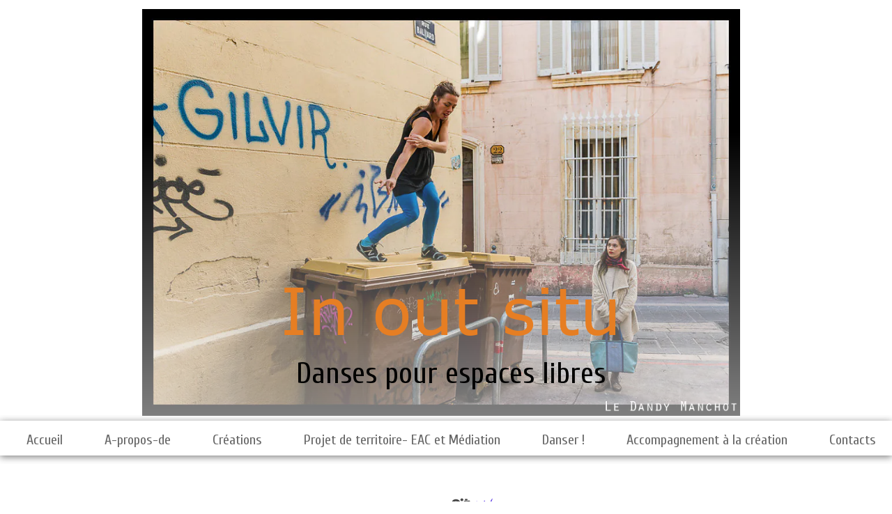

--- FILE ---
content_type: application/javascript
request_url: https://st0.cdnsw.com/assets/precompile/fr-viewer_all-29fae6f311fdbcbbb5ab2716b30ee427.js
body_size: 218581
content:
/*/home/entreprise/rails/SiteEditor/releases/20260120133806/public/assets/precompile/fr-viewer_all-29fae6f311fdbcbbb5ab2716b30ee427.js translated on 20 janvier 2026 14h 47min 23s*/
function str_repeat(e,t){for(var i=[];t>0;i[--t]=e);
return i.join('')}function sprintf(){
for(var e=0,t,i=arguments[e++],o=[],n,s,r,a;i;){
if(n=/^[^\x25]+/.exec(i))o.push(n[0]);else if(n=/^\x25{2}/.exec(i))o.push('%');else{
if(!(n=/^\x25(?:(\d+)\$)?(\+)?(0|'[^$])?(-)?(\d+)?(?:\.(\d+))?([b-fosuxX])/.exec(i)))throw"In sprintf, unknow error string="+arguments[0]
;if(null==(t=arguments[n[1]||e++])||t==undefined)throw"In sprintf, Too few arguments. (string="+arguments[0]
;if(/[^s]/.test(n[7])&&'number'!=typeof t)throw"In sprintf, Expecting number but found "+typeof t+" (string="+arguments[0]
;switch(n[7]){case'b':t=t.toString(2);break;case'c':
t=String.fromCharCode(t);break;case'd':t=parseInt(t);break
;case'e':t=n[6]?t.toExponential(n[6]):t.toExponential();break
;case'f':t=n[6]?parseFloat(t).toFixed(n[6]):parseFloat(t);break
;case'o':t=t.toString(8);break;case's':
t=(t=String(t))&&n[6]?t.substring(0,n[6]):t;break;case'u':
t=Math.abs(t);break;case'x':t=t.toString(16);break;case'X':
t=t.toString(16).toUpperCase()}
t=/[def]/.test(n[7])&&n[2]&&t>0?'+'+t:t
;r=n[3]?'0'==n[3]?'0':n[3].charAt(1):' ';a=n[5]-String(t).length
;s=n[5]?str_repeat(r,a):'';o.push(n[4]?t+s:s+t)}
i=i.substring(n[0].length)}return o.join('')}
function checkCompatibility(e){
var t=[],i=window.devicePixelRatio||1,o=Math.max(screen.width,screen.height),n=Math.min(screen.width,screen.height)
;!e&&(o*i<1024||n*i<700)?t.push({name:"screen",
detected_screen_size:o*i+"x"+n*i}):!e&&(o<1024||n<700)&&t.push({
name:"screen_scaling",detected_page_size:o+"x"+n,
detected_scale:100*i});var s=1e3;try{
s=parseInt(navigator.userAgent.match(/Safari\/(\d\d\d)/)[1])
}catch(r){}
(!Modernizr.cssanimations||navigator.userAgent.match(/MSIE 10\.0\;/)||navigator.userAgent.match(/Trident\/7\.0\; rv\:11\.\;/)||s<536||window.MSInputMethodContext&&document.documentMode)&&t.push({
name:"browser"});return t}function ssl_url(e){
return"https://rb-no-cdn.cdnsw.com"+e}function cdn_url(e){
if(!e)return"";USE_CDN||(cdn_down=!0);var t=0,i=0
;if("undefined"!=typeof cdn_down&&1==cdn_down){t=1;i=1}
"undefined"!=typeof v&&v&&"editor"==v.mode&&(t=2)
;if(e.match(/^\/((images)|(assets))\//))return cdn_static_paths[i][0]+e
;if(e.match(/^\//)){
for(var o=0,n=0;n<e.length-4;n++)o+=e.charCodeAt(n);var e
;if((e=cdn_paths[t][o%cdn_paths[t].length]+e).match(/\?s\=/)){
e=e.replace("v-assets","v-images");e+="&webp_compatible=1"}
return e}return e}function cdn_failing(e){
if(!cdn_failed[e.src]){cdn_failed[e.src]=!0
;var t=cdn_paths[0][0].length
;if(-1!=cdn_paths[0].indexOf(e.src.substr(0,t))&&"/"==e.src.substr(t,1)){
cdn_down=!0;e.src=cdn_url(e.src.substr(t,1e3))}}}
function bestImgSrc(e,t,i,o){o=o||{keep_ratio:!0};var n=1
;"undefined"!=typeof navigator&&o.use_pixel_ratio&&(!navigator.connection||(navigator.connection.downlink||8)>2)&&(n=window.devicePixelRatio||1)
;t*=n;i*=n;var s=Math.max(t,i)||t||i,r
;o.keep_ratio&&e.width&&e.height&&(s=Math.max(s,e.width/e.height*i,e.height/e.width*t))
;if(/default_prod/.test(e.url))return e.url
;if(/pixabay\.com/.test(e.url)){r="https://ra0.cdnsw.com/cc0/"
;r+=e.id+"_"
;r+=s<150?"150":s<640?"640":s<960?"960":s<1280?"1280":"1920"
;r+="."+e.url.replace(/.*\.(\w+)$/,"$1")
;if("undefined"!=typeof v&&v&&"editor"==v.mode){var a
;r+="#pb:"+e.url.replace(/.*\/(\w+)_.*/,"$1")+"|"+e.thumbnails.small
}}else if(/fbcdn\.net/.test(e.url)){
s<200?r=e.thumbnails.small:s<700?r=e.thumbnails.normal:s<1500&&(r=e.thumbnails.large)
;r||(r=e.url)
}else if(/(drive\.google|googleusercontent)\.com/.test(e.url))r="https://drive.google.com/thumbnail?authuser=0&id="+e.id+"&sz=w"+Math.round(s);else{
var l=/flickr\.com/.test(e.url)?[100,240]:[150,300]
;if(e.srcset){var c=!1,d,l
;(l=Object.keys(e.srcset).map(function(e){return parseInt(e)
}).sort(function(e,t){return e>t?1:-1})).forEach(function(e){
if(!c&&e>=s){d=e;c=!0}});d||(d=l[l.length-1]);r=e.srcset[d]
}else r=s>l[1]?e.url:s>l[0]?e.thumbnails&&e.thumbnails.normal||e.url:e.thumbnails&&e.thumbnails.small||e.url
}
"undefined"!=typeof console&&console.debug("bestImgSrc",[e,t,i,o],n,r)
;return r}function loadCSS(e,t,i,o,n){
var s=window.document.createElement("link"),r=t||window.document.getElementsByTagName("script")[0],a=window.document.styleSheets
;s.rel="stylesheet";s.href=e;s.media=n?"only x":i||"all"
;o&&(s.onload=o);r.parentNode.insertBefore(s,r);if(n){
s.onloadcssdefined=function(t){
for(var i,o=0;o<a.length;o++)a[o].href&&a[o].href.indexOf(e)>-1&&(i=!0)
;i?window.requestAnimationFrame(t):setTimeout(function(){
s.onloadcssdefined(t)})};s.onloadcssdefined(function(){
s.media=i||"all"})}return s}function loadStyle(e,t){
var i=document.createElement('style');i.type='text/css'
;i.styleSheet?i.styleSheet.cssText=e:i.appendChild(document.createTextNode(e))
;var o=t||window.document.getElementsByTagName("script")[0]
;o.parentNode.insertBefore(i,o);return i}
function stylesheet_path(e){return{
menu_all:"/assets/precompile/cpts/menu/all-c48b6cb3d78c47ca12d89c45d4dd58c1.css",
faq_all:"/stylesheets/precompile/cpts/faq/all.css",
social_block:"/assets/precompile/cpts/common/social_block-79f5061b79dc8dfff28727961745ceab.css"
}[e]}function tb_init(e){$(e).click(function(){var e,t,i
;tb_show(this.title||this.name||null,this.href||this.alt,this.rel||!1)
;this.blur();return!1})}function tb_show(e,t,i,o){
window.v?v.tb_config||(v.tb_config={download:!1,share:!1,
thumbnail:!1,showThumbByDefault:!0,autoplayControls:!1,
autoplay:!1,mode:"lg-slide",speed:600,pause:5e3,counter:!0,
old_mode:!0,light_theme:!0,color:"rgba(56,181,241,1)"
}):window.v={tb_config:{download:!1,share:!1,thumbnail:!1,
showThumbByDefault:!0,autoplayControls:!1,autoplay:!0,
mode:"lg-slide",speed:600,pause:5e3,counter:!0,old_mode:!1,
light_theme:!0,color:"rgb(25, 181, 254)"}}
;clearTimeout(tb_remove_timeout)
;$("#TB_window,#TB_overlay").removeClass("tb_toRemove")
;(flash_objects=flash_objects||$("object").not("[id=sm2movieembed]").parent().filter(":visible").filter(":not(html)").filter(":not(body)")).hide()
;if(!i){if(null===document.getElementById("TB_overlay")){
$("body").append("<div id='TB_overlay' class='"+(marketing_opts.className?marketing_opts.className:"")+"'></div><div id='TB_window' class='"+(tb_editor?"editor_interface ":"")+(marketing_opts.className?marketing_opts.className:"")+"'></div>")
;if(!tb_marketing||marketing_opts.closeOnBackground){
$("#TB_overlay").on("mousedown",tb_remove)
;$("#TB_window").on("mousedown",function(e){
'TB_window'==$(e.target).attr('id')&&tb_remove()})}}
window.v&&window.v.mode&&v.applyPreset()
;$("#TB_overlay").addClass(tb_marketing?"TB_overlayBGmk":"TB_overlayBG")
;null===e&&(e="")
;$("body").append("<div id='TB_load' class='fonticon'>"+$.fn.fonticon("loading")+"</div>")
;$('#TB_load').show();var n=$('#TB_window'),s=n.find(".tb_c")
;if(tb_marketing){n.addClass("tb_mark")
;$("#page, #header, #footer, #submenu_panel").addClass('blur')}
0==s.length&&!(s=$("<div class=tb_c></div>").appendTo(n)).find('#TB_closeWindow').length>0&&s.append("<div id='TB_closeWindow'><div id='TB_closeWindowButton' class='fonticon'>"+$.fn.fonticon('close')+"</div></div>")
;s.addClass($("body").hasClass("sitew_body")?"-shadowXL -radiusXL":"")
}if(i){var r=[],a=[],l=null,c=$("body");i.each(function(e){
a.push({id:e.id,src:cdn_url(bestImgSrc(e,e.width,e.height)),
thumb:cdn_url(e.thumbnails.small),subHtml:""})});if(e){
e=FileDescription.get(i);r.push(e);e.done(function(e){
a.each(function(o){
if(e[o.id])o.subHtml=e[o.id].replace(/\n/g,"<br/>");else if("editor"==v.mode&&i[t].removable&&"google_drive"!=i[t].api){
o.subHtml="Pas encore de description : cliquez ici pour en ajouter une"
;o.empty_desc=!0}else o.subHtml=""})})}if(window.v){
var d={},p="",h=null;'editor'==v.mode&&(p='editor_interface')
;if(v.tb_config.old_mode){p+=" tb_old_mode";d={
width:Math.min(.8*($("#body").length?$("#body"):$("body")).width(),Math.max.apply(Math,i.map(function(e){
return e.width})))+"px",
height:Math.min(.8*$(window).innerHeight(),Math.max.apply(Math,i.map(function(e){
return e.height})))+"px",addClass:p,startClass:'',download:!1,
share:!1,thumbnail:!1,showThumbByDefault:!1,autoplayControls:!1,
autoplay:!1,counter:!1,zoom:!1,fullScreen:!1}}else{d={
addClass:p,download:v.tb_config.download,
share:v.tb_config.share,thumbnail:v.tb_config.thumbnail,
showThumbByDefault:v.tb_config.showThumbByDefault,
autoplayControls:v.tb_config.autoplayControls,
autoplay:v.tb_config.autoplay,counter:v.tb_config.counter}
;deviceController.device.match(/mobile/)&&(d.fullScreen=!0)}
"editor"==v.mode&&(d.keyPress=!1)
;$.when.apply($,r).then(function(){
$('body').lightGallery($.extend(d,{pause:v.tb_config.pause,
speed:v.tb_config.speed,mode:v.tb_config.mode,dynamic:!0,
mousewheel:!1,hash:!1,dynamicEl:a,index:t}))
;c.removeClass("tb_light_theme tb_dark_theme")
;c.addClass(v.tb_config.light_theme?"tb_light_theme":"tb_dark_theme")
;c.on("onAfterOpen.lg",function(){if(o){
var e=$(".lg-thumb-item").empty();$.each(e,function(e,t){
$(t).setImage(i[e],96,76,{keep_ratio:!1,protect:!0,
lightGallery:!0})})}
(v.tb_config.autoplay||v.tb_config.autoplayControls||v.tb_config.thumbnail)&&$("head").append("<style type='text/css' id='tb_config_style'>.lg-progress-bar .lg-progress{background-color:"+v.tb_config.color+";}.lg-outer .lg-thumb-item.active, .lg-outer .lg-thumb-item:hover{border-color:"+v.tb_config.color+";}</style>")
});c.on("onCloseAfter.lg",function(){c.data("lightGallery",null)
;c.off("onAfterOpen.lg  onCloseAfter.lg onAfterAppendSubHtml.lg onAfterSlide.lg onSlideItemLoad.lg")
;$("#live_edit_desc").remove()
;$("head").find("#tb_config_style").remove()})
;c.on("onAfterAppendSubHtml.lg",function(e,t){
l&&!$("#live_edit_desc").length&&$(".lg-sub-html").append(l)})
;c.on("onSlideItemLoad.lg",function(e,t,i){
var n=$(".lg-current"),s=n.find("img"),r=$(".lg-inner").children().index(n)
;o&&$(".lg").on('contextmenu',function(e){e.preventDefault()})})
;c.on("onAfterSlide.lg",function(e,o,n){this.to_resize=null
;var s=this;$(window).off("resize.protectGallery");h=a[t=n]
;if("editor"==v.mode&&i[t].removable&&"google_drive"!=i[t].api){
$("#live_edit_desc").remove()
;l=$("<div id='live_edit_desc' class='"+$.fn.genId("desc_wrapper_")+"' >")
;var r=$("<textarea id='live_edit_desc_area' >").attr("placeholder","Ajouter une description...").val(h.empty_desc?"":h.subHtml),c=$("<button class='set_img_desc btn btn-primary'>").text("Changer la description"),d=$("<button class='undo_img_desc btn btn-default'>").text("Fermer")
;$(".lg-sub-html").append(l.html(r.add(d).add(c)))}})})
;c.off("click",".set_img_desc").on("click",".set_img_desc",function(e){
var o=h.subHtml,n=$('#live_edit_desc').removeClass("openning").clone()
;h.subHtml=$("#live_edit_desc_area").val()
;new File(i[t]).saveDescription(h.subHtml)
;$(".lg-sub-html").html(h.subHtml.replace(/\n/g,"<br/>")).append(n)
;e.preventDefault;return!1})
;c.off("click",".lg-sub-html").on("click",".lg-sub-html",function(){
var e=$("#live_edit_desc").addClass("openning").find("textarea")
;e.val(e.val().split('<br/>').join('\n')).focus()
;$(".lg-toogle-thumb").hide()})
;c.off("click",".undo_img_desc").on("click",".undo_img_desc",function(e){
$("#live_edit_desc").removeClass("openning")
;$(".lg-toogle-thumb").css("display","");e.preventDefault
;return!1});return!1}$.when.apply($,r).then(function(){var e=t
;$('body').lightGallery({showThumbByDefault:!1,hash:!1,
download:!1,index:t,share:!1,dynamic:!0,dynamicEl:a})
;c.off("onCloseAfter.lg").on("onCloseAfter.lg",function(){
c.data("lightGallery",null)})})}else{$.fn.is_smallerScreen()
;var u,f=tb_parseQuery(t.replace(/^[^\?]+\??/,''));TB_WIDTH=0
;$.fn.smallerScreen?TB_WIDTH=window.outerWidth-10*$(window).width()/100-parseInt($('.tb_c').css('paddingLeft'))-parseInt($('.tb_c').css('paddingRight')):TB_WIDTH=1*f.width+30||Math.min(1200,80*$(window).width()/100)
;TB_HEIGHT=1*f.height+20||80*$(window).height()/100
;ajaxContentW=TB_WIDTH;ajaxContentH=TB_HEIGHT-35
;var _=""==e?"":[sprintf("<h%s>",1),e,sprintf("</h%s>",1)].join("")
;if(-1!=t.indexOf('TB_iframe')){
$("#TB_window .tb_c").append("<div id=\"tb_load_iframe\"><div class=\"loadingZone -sm\">\n      <svg version=\"1.1\"\n        xmlns=\"http://www.w3.org/2000/svg\"\n        xmlns:xlink=\"http://www.w3.org/1999/xlink\" viewBox=\"25 25 50 50\">\n        <circle cx=\"50\" cy=\"50\" r=\"20\" fill=\"none\" stroke-width=\"3\" stroke=\"#6C4EE7\" stroke-linecap=\"round\" stroke-dashoffset=\"0\" stroke-dasharray=\"100, 200\">\n          <animateTransform attributeName=\"transform\" attributeType=\"XML\" type=\"rotate\" from=\"0 50 50\" to=\"360 50 50\" dur=\"2.5s\" repeatCount=\"indefinite\"/>\n          <animate attributeName=\"stroke-dashoffset\" values=\"0;-30;-124\" dur=\"1.25s\" repeatCount=\"indefinite\"/>\n          <animate attributeName=\"stroke-dasharray\" values=\"0,200;110,200;110,200\" dur=\"1.25s\" repeatCount=\"indefinite\"/>\n        </circle>\n      </svg>\n    </div></div>")
;urlNoQuery=t.split('TB_');$("#TB_iframeContent").remove()
;if("true"!=f.modal)s.append(_+"<iframe frameborder='0' hspace='0' src='"+urlNoQuery[0]+"' id='TB_iframeContent' name='TB_iframeContent"+Math.round(1e3*Math.random())+"' onload='tb_showIframe()' style='width:"+(ajaxContentW+30)+"px;height:"+(ajaxContentH+17)+"px;' > </iframe>");else{
$("#TB_overlay").unbind()
;s.append("<iframe frameborder='0' hspace='0' src='"+urlNoQuery[0]+"' id='TB_iframeContent' name='TB_iframeContent"+Math.round(1e3*Math.random())+"' onload='tb_showIframe()' style='width:"+(ajaxContentW+29)+"px;height:"+(ajaxContentH+17)+"px;'> </iframe>")
;s.find("#TB_closeWindowButton").remove()}
}else if($("#TB_ajaxContent").is(":visible")){
$("#TB_ajaxContent")[0].style.width=ajaxContentW+"px"
;$("#TB_ajaxContent")[0].style.height=ajaxContentH+"px"
;$("#TB_ajaxContent")[0].scrollTop=0
;$("#TB_ajaxWindowTitle").html(e)
}else if("true"!=f.modal)s.append(_+"<div id='TB_ajaxContent' style='width:"+ajaxContentW+"px;height:"+ajaxContentH+"px'></div>");else{
$("#TB_overlay").unbind()
;s.append("<div id='TB_ajaxContent' class='TB_modal' style='width:"+ajaxContentW+"px;height:"+(ajaxContentH+17)+"px;'></div>")
;s.find("#TB_closeWindowButton").remove()}
var m=0!=$("#TB_ajaxContent").length?$("#TB_ajaxContent"):$("#TB_iframeContent")
;$("#TB_closeWindowButton").click(tb_remove)
;if(-1!=t.indexOf('TB_inline')){
$("#TB_ajaxContent").append($('#'+f.inlineId).children())
;$("#TB_window").on("unload",function(){
$('#'+f.inlineId).append($("#TB_ajaxContent").children())})
;if(window.v&&"viewer"==v.mode){
$("body").css("overflow","hidden")
;$("#TB_window").on("unload",function(){
$("body").css("overflow","")})}tb_position()
;if(!f.height&&window.v){$(window).off("resize.thickbox")
;$("#TB_ajaxContent, #TB_window, .tb_c").removeAttr('style')
;$("#TB_window").css({display:"flex"})
;f.full_auto||$(".tb_c").css({"min-width":"25vw",
"max-width":"600px",padding:"50px"})}else $("#TB_window").css({
display:"flex"});$("#TB_load").remove()
;f.tb_top&&f.tb_left&&$("#TB_window").css({top:f.tb_top+"px",
left:f.tb_left+"px",margin:0,position:"absolute"})
;f.tb_background&&$("#TB_overlay").css("background-color",f.tb_background)
}else-1!=t.indexOf('TB_iframe')?tb_position():$("#TB_ajaxContent").load(t+="&random="+(new Date).getTime(),function(){
tb_position();$("#TB_load").remove()
;tb_init("#TB_ajaxContent a.thickbox");$("#TB_window").css({
display:"flex"})})}if(f&&!f.modal){
if(window.history&&window.history.pushState){
var g=window.location.href;window.history.pushState({thickbox:!0
},document.title,g)}
$(window).on('popstate.thickbox',function(e){tb_remove()})
;document.onkeyup=function(e){
keycode=null==e?event.keyCode:e.which;27==keycode&&tb_remove()}}
tb_editor=!0}function tb_showIframe(){$("#TB_load").remove()
;$("#tb_load_iframe").remove();$("#TB_window").css({
display:"flex"})}function tb_remove(e){
if(0!=$("#TB_window").length&&!$("#TB_window").is(":hidden")&&!$("#TB_window").is(".tb_toRemove")){
if(flash_objects){flash_objects.show();flash_objects=null}
$(window).off("resize.thickbox")
;$(window).off("popstate.thickbox")
;$(document).off("keydown.tb_show")
;$("#TB_window").removeClass("small_screen")
;$("#TB_imageOff,#TB_closeWindowButton").unbind("click")
;if(window.Modernizr&&!Modernizr.cssanimations){
$("#TB_window").hide()
;$('#TB_window,#TB_overlay,#TB_HideSelect').trigger("unload").unbind()
;try{
$('#TB_iframeContent')[0].contentWindow.$('body').trigger('unload')
}catch(t){}$('#TB_window,#TB_overlay,#TB_HideSelect').remove()
}else{$("#TB_window,#TB_overlay").addClass("tb_toRemove")
;$('#TB_window,#TB_overlay,#TB_HideSelect').trigger("unload").unbind()
;try{
$('#TB_iframeContent')[0].contentWindow.$('body').trigger('unload')
}catch(t){}clearTimeout(tb_remove_timeout)
;tb_remove_timeout=setTimeout(function(){
$('#TB_window,#TB_overlay,#TB_HideSelect').remove()},500)}
document.onkeyup="";"function"==typeof e&&e.call()
;tb_marketing&&$("#page, #header, #footer, #submenu_panel").removeClass('blur')
;$("body").css("overflow","");tb_marketing=!1;marketing_opts={}
;return!1}"function"==typeof e&&e.call()}function tb_position(){
$("#TB_window, .tb_c").removeAttr("style")
;$("#TB_window").css('display','flex')
;$(window).on("resize.thickbox",tb_position)
;$("#TB_window div.tb_c").css("overflow","")
;var e=TB_WIDTH,t=TB_HEIGHT,i=tb_getPageSize(),o=i[0],n=i[1],s=$('#TB_window iframe')
;if(TB_WIDTH>=o||TB_HEIGHT>=n){e=Math.min(TB_WIDTH,o)
;t=Math.min(TB_HEIGHT,n)
;$("#TB_window div.tb_c").css("overflow","auto")
;$("#TB_window").addClass("small_screen");if(s.length){s.css({
width:o-2*parseInt($(".tb_c").css("padding-left"))})
;size_changed=!0}}else if(size_changed&&s.width()<TB_WIDTH){
s.css("width",TB_WIDTH);size_changed=!1}$("#TB_load").remove()}
function tb_parseQuery(e){var t={};if(!e)return t
;for(var i=e.split(/[;&]/),o=0;o<i.length;o++){
var n=i[o].split('=');if(n&&2==n.length){
var s=unescape(n[0]),r=unescape(n[1]);r=r.replace(/\+/g,' ')
;t[s]=r}}return t}function tb_getPageSize(){
return[$(window).width(),$(window).height()]}
function tb_show_viewer(e,t,i,o,n){marketing_opts=n||{}
;tb_editor=!1;tb_show(e,t,i,o);tb_editor=!0}
function tb_show_marketing(e,t,i,o){tb_marketing=!0
;tb_show(e,t,i,o)}function tb_show_custom(e,t,i,o,n){
marketing_opts=n;tb_show(e,t,i,o)}function HelpTag(e){
return $("<span class='fonticon iconHelp'>"+($.fn.fonticon?$.fn.fonticon("help"):"&#xea67;")+"</span>").sitew_tooltip(e)
}function css_parser(e,t,i,o){var o=o||{},n=t;CSS_PARSER.d=i
;var s={backdrop:["link"]
}[CSS_PARSER.d.graphical_type_id||(CSS_PARSER.d.component_type?CSS_PARSER.d.component_type.class_name:null)]
;if(s)for(var r=0;r<s.length;r++){
for(var a=s[r],l=!0,c=CSS_PARSER.d.data instanceof Object?Object.keys(CSS_PARSER.d.data):[],d=0;d<c.length;d++){
var p=c[d];if(!/_order/.test(p)){
var h="gt_"+a,u=CSS_PARSER.find_data(p,h);if(u){
for(var f=null,_=o.presets?o.presets:v.presets,r=0;r<_.length;r++)_[r].graphical_type_id==a&&_[r].cssid.match(new RegExp(u+"$","gi"))&&(f=_[r])
;!f&&u<20&&(f={data:{}});if(f){
var m=n.match(new RegExp("(?:<"+a+">((?:.*?\r?\n?)*)</"+a+">)+","gim"))[0]
;l=!1;var g=i.cssid.match(/\d+$/)[0]
;n=n.replace(m,css_parser("gt_"+a,m,{
data:f.getAllData?f.getAllData():f.data},o))
;var h=e.substr(3).toLowerCase();if(f.used_by)if(f.used_by[h]){
f.used_by[h].push(g);f.used_by[h]=f.used_by[h].unique()
}else f.used_by[h]=[g];else{f.used_by={};f.used_by[h]=[g]}}}}}
l&&(n=n.replace(new RegExp("(?:<"+a[0]+">((?:.*?\r?\n?)*)</"+a[0]+">)+","gim"),"<"+a[0]+" (removed)>"))
}CSS_PARSER.d=i;switch(e.toLowerCase()){case"ui_icon":
CSS_PARSER.data_replace=[];var b,r=0
;b=[["#000","options","normal_colors",0],["#001","options","normal_colors",1],["#002","options","hover_colors",0],["#003","options","hover_colors",1],["#004","options","active_colors",0],["#005","options","active_colors",1]]
;CSS_PARSER.replacing_data("simple_with_index",b)
;b=[["4001pt","options","radius"]]
;CSS_PARSER.replacing_data("four_elements",b,"%")
;var y=CSS_PARSER.find_data("options","shadow")
;CSS_PARSER.data_replace.push(["5001pt 5002pt",y?y[6]:"#to_delete"])
;b=[[["3001pt","options","bt"],["3002pt","options","br"],["3003pt","options","bb"],["3004pt","options","bl"]]]
;CSS_PARSER.replacing_data("borders",b)
;b=[["#custom_css_icon{top:0}","options","css"]];var w={
options:"."+i.cssid+" .ui_i_wrapper"};for(r=0;r<b.length;r++){
var C=b[r],x;if(x=CSS_PARSER.find_data(C[1],C[2])){var k=w[C[1]]
;x=x.replace(/node/g,k)}
CSS_PARSER.data_replace.push([C[0],x||""])}
CSS_PARSER.data_replace.push([".preset_cssid","."+i.cssid])
;break;case"ui_blog":CSS_PARSER.data_replace=[];var b,r=0
;b=[["#001","options_background","bg_color"],["#003","options_title","text_color"],["#004","options_date","text_color"],["#005","options_title","bg_color"],["#006","options_summary","text_color"],["left","options_title","align"],["center","options_date","align"],["right","options_summary","align"],["10000","options_title","font_weight"],["20000","options_date","font_weight"],["30000","options_summary","font_weight"]]
;CSS_PARSER.replacing_data("simple_without_px",b)
;CSS_PARSER.replacing_data("simple",[["10pt","options_title","font_size"],["11pt","options_date","font_size"],["12pt","options_summary","font_size"]])
;CSS_PARSER.replacing_data("four_elements",[["2002pt","options_title","padding"],["2003pt","options_summary","padding"],["2004pt","options_background","padding"],["2006pt","options_date","padding"],["4001pt","options_background","radius"]])
;b=[[["3001pt","options_background","bt"],["3002pt","options_background","br"],["3003pt","options_background","bb"],["3004pt","options_background","bl"]]]
;CSS_PARSER.replacing_data("borders",b);b=["inherit",""]
;CSS_PARSER.data_replace.push(["100pt",(CSS_PARSER.find_data("options_background","v_gap")!=undefined?CSS_PARSER.find_data("options_background","v_gap"):i.data.v_gap)+"px"])
;CSS_PARSER.data_replace.push(["101pt",(CSS_PARSER.find_data("options_background","h_gap")!=undefined?CSS_PARSER.find_data("options_background","h_gap"):i.data.h_gap)+"px"])
;CSS_PARSER.data_replace.push(["5200pt",i.data.min_h+"px"])
;CSS_PARSER.data_replace.push(["inherit","repeat("+i.data.nb_columns+", minmax(0, 1fr))"])
;CSS_PARSER.data_replace.push(["#002",CSS_PARSER.getBackgroundGradient(i.data.img_filter[1],i.data.img_filter[0],null,!1)])
;CSS_PARSER.data_replace.push(["end",i.data.text_v_align])
;CSS_PARSER.data_replace.push(["none",i.data.btn_on_list?"block":"none"])
;var y=CSS_PARSER.find_data("options_background","shadow")
;CSS_PARSER.data_replace.push(["5001pt 5002pt",y?y[6]:"#to_delete"])
;b=[["#custom_css_title{top:0}","options_title","css"],["#custom_css_date{top:0}","options_date","css"],["#custom_css_summary{top:0}","options_summary","css"],["#custom_css_background{top:0}","options_background","css"]]
;var w={options_title:"."+i.cssid+" .uib_title",
options_date:"."+i.cssid+" .uib_date",
options_summary:"."+i.cssid+" .uib_content_first",
options_background:"."+i.cssid+" .uib_article"}
;for(r=0;r<b.length;r++){var C=b[r],x
;if(x=CSS_PARSER.find_data(C[1],C[2])){var k=w[C[1]]
;x=x.replace(/node/g,k)}
CSS_PARSER.data_replace.push([C[0],x||""])}
CSS_PARSER.data_replace.push([".preset_cssid","."+i.cssid])
;break;case"ui_faq":CSS_PARSER.data_replace=[];var b,r=0
;b=[["1001pt","options_background","margin_bottom"],["10pt","options_question","font_size_normal"],["11pt","options_question","font_size_open"],["12pt","options_answer","font_size"],["13pt","options_cat","font_size"]]
;CSS_PARSER.replacing_data("simple",b)
;b=[["#011","options_background","bg_colors",0],["#012","options_background","bg_colors",1],["#013","options_background","bg_colors",2],["#000","options_question","bg_colors",0],["#004","options_question","bg_colors",1],["#006","options_question","bg_colors",2],["#001","options_question","text_colors",0],["#003","options_question","text_colors",1],["#007","options_question","text_colors",2],["#002","options_answer","bg_colors",0],["#005","options_answer","bg_colors",1],["#008","options_answer","text_colors",0],["#009","options_answer","text_colors",1]]
;CSS_PARSER.replacing_data("simple_with_index",b)
;b=[[["3001pt","options_background","bt"],["3002pt","options_background","br"],["3003pt","options_background","bb"],["3004pt","options_background","bl"]],[["3005pt","options_question","bt"],["3006pt","options_question","br"],["3007pt","options_question","bb"],["3008pt","options_question","bl"]],[["3009pt","options_answer","bt"],["3010pt","options_answer","br"],["3011pt","options_answer","bb"],["3012pt","options_answer","bl"]]]
;CSS_PARSER.replacing_data("borders",b)
;b=[["2002pt","options_question","padding"],["2003pt","options_answer","padding"],["4001pt","options_background","radius"],["4002pt","options_question","radius"],["4003pt","options_answer","radius"]]
;CSS_PARSER.replacing_data("four_elements",b)
;b=[["10000","options_question","font_weight"],["20000","options_answer","font_weight"],["left","options_question","align"],["right","options_answer","align"],["center","options_cat","align"],["#014","options_cat","text_color"]]
;CSS_PARSER.replacing_data("simple_without_px",b)
;var y=CSS_PARSER.find_data("options_background","shadow")
;CSS_PARSER.data_replace.push(["5001pt 5002pt",y?y[6]:"#to_delete"])
;y=CSS_PARSER.find_data("options_answer","links")
;CSS_PARSER.data_replace.push(["none",y?y[0]:"#to_delete"])
;CSS_PARSER.data_replace.push(["#010",y?y[1]:"#to_delete"])
;CSS_PARSER.data_replace.push([".preset_cssid","."+i.cssid])
;break;case"ui_text":CSS_PARSER.data_replace=[];var b,r=0
;b=[["1001pt","options_background","margin"],["2001pt","options_background","padding"],["1002pt","options_title","margin"],["2002pt","options_title","padding"],["1003pt","options_paragraph","margin"],["2003pt","options_paragraph","padding"],["4001pt","options_background","radius"],["4002pt","options_title","radius"],["4003pt","options_paragraph","radius"]]
;for(r=0;r<b.length;r++){
var C=b[r],x=CSS_PARSER.find_data(C[1],C[2])
;CSS_PARSER.data_replace.push([C[0],x?x[0]+"px "+x[1]+"px "+x[2]+"px "+x[3]+"px":"#to_delete"])
}
b=[["#custom_css{top:0}","options_background","css"],["#custom_css_title{top:0}","options_title","css"],["#custom_css_paragraph{top:0}","options_paragraph","css"]]
;var w={options_background:"."+i.cssid,
options_title:"."+i.cssid+" .uit_ttltxt",
options_paragraph:"."+i.cssid+" .uit_cttxt"}
;for(r=0;r<b.length;r++){var C=b[r],x
;if(x=CSS_PARSER.find_data(C[1],C[2])){var k=w[C[1]]
;x=x.replace(/node/g,k)}
CSS_PARSER.data_replace.push([C[0],x||""])}
b=[["#001","options_background","bg_color"],["#002","options_title","text_color"],["#003","options_title","bg_color"],["#004","options_paragraph","text_color"],["#005","options_paragraph","bg_color"]]
;for(r=0;r<b.length;r++){
var C=b[r],x=CSS_PARSER.find_data(C[1],C[2])
;CSS_PARSER.data_replace.push([C[0],x?x[0]:"#to_delete"])}
b=[[["3001pt","options_background","bt"],["3002pt","options_background","br"],["3003pt","options_background","bb"],["3004pt","options_background","bl"]],[["3005pt","options_title","bt"],["3006pt","options_title","br"],["3007pt","options_title","bb"],["3008pt","options_title","bl"]],[["3009pt","options_paragraph","bt"],["3010pt","options_paragraph","br"],["3011pt","options_paragraph","bb"],["3012pt","options_paragraph","bl"]]]
;for(r=0;r<b.length;r++)for(var S=b[r],$=CSS_PARSER.find_data(S[0][1],"border"),T=0;T<S.length;T++){
var P=null;$&&(P=$.all&&$.all[3]?$.all:$[S[T][2]])
;CSS_PARSER.data_replace.push([S[T][0],P&&n[3]?P[0]+"px "+P[1]+" "+P[2]:"#to_delete"])
}
b=[["10pt","options_title","font_size"],["11pt","options_paragraph","font_size"]]
;for(r=0;r<b.length;r++){
var C=b[r],x=CSS_PARSER.find_data(C[1],C[2])
;CSS_PARSER.data_replace.push([C[0],x?x+"px":"#to_delete"])}
b=[["10000","options_title","font_weight"],["20000","options_paragraph","font_weight"],["left","options_title","align"],["right","options_paragraph","align"]]
;for(r=0;r<b.length;r++){
var C=b[r],x=CSS_PARSER.find_data(C[1],C[2])
;CSS_PARSER.data_replace.push([C[0],x||"#to_delete"])}
var y=CSS_PARSER.find_data("options_background","shadow")
;CSS_PARSER.data_replace.push(["5001pt 5002pt",y?y[6]:"#to_delete"])
;CSS_PARSER.data_replace.push([".preset_cssid","."+i.cssid])
;y=CSS_PARSER.find_data("options_paragraph","links")
;CSS_PARSER.data_replace.push(["none",y?y[0]:"#to_delete"])
;CSS_PARSER.data_replace.push(["#006",y?y[1]:"#to_delete"])
;break;case"menu":
CSS_PARSER.data_replace=[["UI_Menu",i.uniq_id+" "],["10pt",i.font_size+"px"],["1pt",i.border_weight+"px"],["2pt",i.font_size-2+"px"],["#000",i.normal_colors[0]],["#001",i.normal_colors[1]],["#002",i.normal_colors[2]],["#003",i.hover_colors[0]],["#004",i.hover_colors[1]],["#005",i.hover_colors[2]],["#006",i.selected_colors[0]],["#007",i.selected_colors[1]],["#008",i.selected_colors[2]],["initial",i.uim_align]]
;break;case"icon":
CSS_PARSER.data_replace=[["#000",i.normal_colors[0]],["#001",i.normal_colors[1]]]
;break;case"text":i.title=i.title||{};i.text=i.text||{}
;CSS_PARSER.data_replace=[["#001",i["background-color"]],["#002",i["border-left-color"]],["1pt",i["border-left-width"]+"px"],["2pt",i["border-left-style"]],["3pt",i["padding-top"]+"px"],["4pt",i["padding-right"]+"px"],["5pt",i["padding-bottom"]+"px"],["6pt",i["padding-left"]+"px"],["101pt",i.title["margin-top"]+"px"],["102pt",i.title["margin-right"]+"px"],["103pt",i.title["margin-bottom"]+"px"],["104pt",i.title["margin-left"]+"px"],["110pt",i.title["padding-top"]+"px"],["111pt",i.title["padding-right"]+"px"],["112pt",i.title["padding-bottom"]+"px"],["113pt",i.title["padding-left"]+"px"],["#101",i.title.color],["#102",i.title["border-bottom-color"]],["106pt",i.title["border-bottom-width"]+"px"],["107pt",i.title["border-bottom-style"]],["#103",i.title["background-color"]],["108pt",i.title.font_size+"px"],["10000",i.title.font_weight],["initial",i.title.text_align],["201pt",i.text["padding-top"]+"px"],["202pt",i.text["padding-right"]+"px"],["203pt",i.text["padding-bottom"]+"px"],["204pt",i.text["padding-left"]+"px"],["#201",i.text.color],["205pt",i.text.font_size+"px"],["20000",i.text.font_weight],["inherit",i.text.text_align]]
;break;case"faq":
CSS_PARSER.data_replace=[["1pt",i.font_size_question+"px"],["2pt",i.padding_question_top_bottom+"px"],["3pt",i.padding_question_left_right+"px"],["1001pt",i.questions_spacement+"px"],["4pt",i.border_bottom],["#001",i.background],["6pt",i.answer_padding],["#003",i.selected_question_color],["7pt",i.open_question_font_size]]
;break;case"blog":for(var z="",r=0;r<i.nb_columns;r++)z+="1fr "
;CSS_PARSER.data_replace=[["#001",i.bg_opt_bg_color],["5001pt 5002pt",i.bg_opt_shadow?i.bg_opt_shadow[6]:""],["2007pt",i.bg_opt_padding],["2006pt",i.date_opt_padding],["11pt",i.date_opt_font_size+"px"],["12pt",i.sum_opt_font_size+"px"],["right",i.sum_opt_align],["left",i.date_opt_align],["center",i.title_opt_align],["2009pt",i.sum_opt_padding],["10000",i.title_opt_font_weight],["20000",i.sum_opt_font_weight],["10pt",i.title_opt_font_size+"px"],["2002pt",i.title_opt_padding],["#003",i.title_opt_text_color],["#004",i.date_opt_text_color],["#006",i.sum_opt_text_color],["end",i.text_v_align],["5200pt",i.min_h+"px"],["100pt",i.v_gap+"px"],["101pt",i.h_gap+"px"],["inherit",z],["none",i.btn_on_list?"block":"none"],["4001pt",i.bg_opt_radius]]
;CSS_PARSER.data_replace.push(["#002",CSS_PARSER.getBackgroundGradient(i.img_filter[1],i.img_filter[0],null,!1)])
;break;case"font":CSS_PARSER.data_replace=[]
;for(var I=["text","title","menu","action"],A=["family","weight","spacing","italic","uppercase","caps","size","height"],r=0;r<I.length;r++)for(var T=0;T<A.length;T++)CSS_PARSER.data_replace.push([A[T]+(r+1),i[I[r]][A[T]]?i[I[r]][A[T]]:"#to_delete"])
;break;case"ui_store":CSS_PARSER.data_replace=[]
;CSS_PARSER.replacing_data("simple_without_px",[["left","options_title","align"],["center","options_price","align"],["initial","options_strike_price","align"],["right","options_stocks","align"],["10000","options_title","font_weight"],["20000","options_price","font_weight"],["30000","options_strike_price","font_weight"],["40000","options_stocks","font_weight"],["inline","options_strike_price","display"]])
;E=[["#001","options_background","bg_color",0],["#002","options_title","text_color",0],["#003","options_title","bg_color",0],["#004","options_price","text_color",0],["#005","options_price","bg_color",0],["#006","options_strike_price","text_color",0],["#007","options_strike_price","bg_color",0],["#008","options_stocks","text_color",0],["#009","options_stocks","text_color",1],["#010","options_stocks","text_color",2],["#011","options_stocks","bg_color",0],["#012","options_stocks","bg_color",1],["#013","options_stocks","bg_color",2]]
;CSS_PARSER.replacing_data("simple_with_index",E)
;CSS_PARSER.replacing_data("simple",[["110pt","options_title","font_size"],["111pt","options_price","font_size"],["112pt","options_strike_price","font_size"],["113pt","options_stocks","font_size"]])
;CSS_PARSER.replacing_data("four_elements",[["1000pt","options_background","padding"],["1001pt","options_title","padding"],["1002pt","options_price","padding"],["1003pt","options_strike_price","padding"],["1004pt","options_stocks","padding"],["4000pt","options_background","radius"],["4001pt","options_title","radius"],["4002pt","options_price","radius"],["4003pt","options_strike_price","radius"],["4004pt","options_stocks","radius"],["2000pt","options_title","margin"],["2001pt","options_price","margin"],["2002pt","options_strike_price","margin"],["2003pt","options_stocks","margin"]])
;CSS_PARSER.replacing_data("borders",[[["3000pt","options_background","bt"],["3001pt","options_background","br"],["3002pt","options_background","bb"],["3003pt","options_background","bl"]],[["3004pt","options_title","bt"],["3005pt","options_title","br"],["3006pt","options_title","bb"],["3007pt","options_title","bl"]],[["3008pt","options_price","bt"],["3009pt","options_price","br"],["3010pt","options_price","bb"],["3011pt","options_price","bl"]],[["3012pt","options_strike_price","bt"],["3013pt","options_strike_price","br"],["3014pt","options_strike_price","bb"],["3015pt","options_strike_price","bl"]],[["3016pt","options_stocks","bt"],["3017pt","options_stocks","br"],["3018pt","options_stocks","bb"],["3019pt","options_stocks","bl"]]])
;var y=CSS_PARSER.find_data("options_background","shadow")
;CSS_PARSER.data_replace.push(["5001pt 5002pt",y?y[6]:"#to_delete"])
;var y=CSS_PARSER.find_data("options_background","h_gap")
;CSS_PARSER.data_replace.push(["114pt",y!=undefined?y+"px":"#to_delete"])
;var y=CSS_PARSER.find_data("options_background","v_gap")
;CSS_PARSER.data_replace.push(["115pt",y!=undefined?y+"px":"#to_delete"])
;var y=CSS_PARSER.d.data.gt_button_width
;CSS_PARSER.data_replace.push(["100%",y?y+"%":"#to_delete"])
;var y=CSS_PARSER.d.data.image_height
;CSS_PARSER.data_replace.push(["116pt",y?y+"px":"230px"])
;b=[["#custom_css_background{top:0}","options_background","css"],["#custom_css_title{top:0}","options_title","css"],["#custom_css_price{top:0}","options_price","css"],["#custom_css_strike_price{top:0}","options_strike_price","css"],["#custom_css_stocks{top:0}","options_stocks","css"]]
;var w={options_background:"."+i.cssid+" ul.uisl_c li",
options_title:"."+i.cssid+" ul.uisl_c li > h3",
options_price:"."+i.cssid+" ul.uisl_c li > .uis_list_price",
options_strike_price:"."+i.cssid+" ul.uisl_c li > .uis_list_price .uis_list_strike",
options_stocks:"."+i.cssid+" ul.uisl_c li .uis_custom_stock_sentence_product_list"
};for(r=0;r<b.length;r++){var C=b[r],x
;if(x=CSS_PARSER.find_data(C[1],C[2])){var k=w[C[1]]
;x=x.replace(/node/g,k)}
CSS_PARSER.data_replace.push([C[0],x||""])}
CSS_PARSER.data_replace.push([".preset_cssid",".uisl_c."+i.cssid])
;break;case"carousel":
CSS_PARSER.data_replace=[["10px",i.padding[0]+'px '+i.padding[1]+'px '+i.padding[2]+'px '+i.padding[3]+'px'],["11px",i.padding[0]+'px '+(i.padding[1]>30?30:i.padding[1])+'px '+i.padding[2]+'px '+(i.padding[3]>30?30:i.padding[3])+'px'],["20px",i.margin+'px'],["200px",i.width+'px']]
;break;case"button":
CSS_PARSER.data_replace=[["#000",i.colors[0]],["#001",i.colors[1]],["#002",i.colors[2]]]
;break;case"gt_button":CSS_PARSER.data_replace=[]
;E=[["#000","options","colors",0],["#001","options","colors",1],["#003","hover_options","colors",0],["#004","hover_options","colors",1],["#009","options","bullet_colors",0],["#010","options","bullet_colors",1]]
;CSS_PARSER.replacing_data("simple_with_index",E)
;for(var D=[["#002","options","colors",2],["#005","hover_options","colors",2]],r=0;r<D.length;r++){
var R=D[r],E=CSS_PARSER.find_data(R[1],R[2]);to_delete=!0
;if(E&&E[R[3]]){
"string"==typeof E[R[3]]?CSS_PARSER.data_replace.push([R[0],E[2]]):CSS_PARSER.data_replace.push([R[0],CSS_PARSER.getBackgroundGradient(E[2][1],E[2][0],E[2][2])])
;to_delete=!1}
to_delete&&CSS_PARSER.data_replace.push([R[0],"#to_delete"])}
pxs=[["1000pt","options","text_font_size"],["1001pt","options","icon_font_size"],["2000pt","hover_options","text_font_size"],["2001pt","hover_options","icon_font_size"]]
;CSS_PARSER.replacing_data("simple",pxs)
;CSS_PARSER.replacing_data("simple_without_px",[["10000","options","font_weight"]])
;four=[["1002pt","options","radius"],["2002pt","hover_options","radius"],["1009pt","options","padding"]]
;CSS_PARSER.replacing_data("four_elements",four,"px")
;var y=CSS_PARSER.find_data("options","shadow")
;CSS_PARSER.data_replace.push(["1007pt 1008pt",y?y[6]:"#to_delete"])
;var y=CSS_PARSER.find_data("hover_options","shadow")
;CSS_PARSER.data_replace.push(["2007pt 2008pt",y?y[6]:"#to_delete"])
;V=[[["1003pt","options","bt"],["1004pt","options","br"],["1005pt","options","bb"],["1006pt","options","bl"]],[["2003pt","hover_options","bt"],["2004pt","hover_options","br"],["2005pt","hover_options","bb"],["2006pt","hover_options","bl"]]]
;CSS_PARSER.replacing_data("borders",V)
;var M=CSS_PARSER.find_data("options","icon_position");if(M){
var N="top"==M?"column":"right"==M?"row-reverse":"bottom"==M?"column-reverse":"row"
;CSS_PARSER.data_replace.push(["row0",N])}
CSS_PARSER.data_replace.push(["1010pt",(CSS_PARSER.find_data("options","icon_font_size")||CSS_PARSER.find_data("options","text_font_size")||12)+"px"])
;var H="row";"top"!=M&&"bottom"!=M||(H="column")
;"right"!=M&&"left"!=M||(H="column"==H?"column-reverse":"row-reverse")
;var L=CSS_PARSER.find_data("options",H.match(/column/)?"vertical_alignment":"horizontal_alignment"),U="center"
;L&&"middle"!=L&&(U="start"==L?N.match(/reverse/)?"flex-end":"flex-start":N.match(/reverse/)?"flex-start":"flex-end")
;CSS_PARSER.data_replace.push(["center0",U])
;var j=CSS_PARSER.find_data("options",H.match(/column/)?"horizontal_alignment":"vertical_alignment"),B="center"
;j&&"middle"!=j&&(B="start"==j?"flex-start":"flex-end")
;CSS_PARSER.data_replace.push(["center1",B]);var W="100%"
;(-1!=["start","end"].indexOf(L)||-1!=["middle",undefined].indexOf(L)&&"out"!=CSS_PARSER.find_data("options","icon_placement"))&&(W="auto")
;CSS_PARSER.data_replace.push(["inherit0",W])
;b=[["#custom_css_button{top:0}","options","css"]];var w={
options:["."+i.cssid+" .button_block","."+i.cssid+" .site_button","#TB_window ."+i.cssid+" .site_button"]
};for(r=0;r<b.length;r++){var C=b[r],x,O=""
;if(x=CSS_PARSER.find_data(C[1],C[2]))for(var F=w[C[1]],q=0;q<F.length;q++)O+=x.replace(/node/g,F[q])
;CSS_PARSER.data_replace.push([C[0],""!=O?O:""])}
CSS_PARSER.data_replace.push([".preset_cssid","."+i.cssid])
;break;case"link":break;case"gt_link":CSS_PARSER.data_replace=[]
;E=[["#801","options","colors",1],["#802","hover_options","colors",0],["#803","hover_options","colors",1]]
;CSS_PARSER.replacing_data("simple_with_index",E)
;four=[["8001pt","options","radius"],["8012pt","hover_options","radius"]]
;CSS_PARSER.replacing_data("four_elements",four,"px")
;var y=CSS_PARSER.find_data("options","colors")
;CSS_PARSER.data_replace.push(["#800",y?y[0]:"#007fff"])
;var y=CSS_PARSER.find_data("options","link_decoration")
;CSS_PARSER.data_replace.push(["8none",y||"none"])
;var y=CSS_PARSER.find_data("hover_options","link_decoration")
;CSS_PARSER.data_replace.push(["8underline",y||"none"])
;b=[["#custom_css_link{top:0}","options","css"]];var w={
options:["."+i.cssid+" a","."+i.cssid+" .site_link","#TB_window."+i.cssid+" a","#TB_window."+i.cssid+" .site_link"]
};for(r=0;r<b.length;r++){var C=b[r],x,O=""
;if(x=CSS_PARSER.find_data(C[1],C[2]))for(var F=w[C[1]],q=0;q<F.length;q++)O+=x.replace(/node/g,F[q]+":not(.site_button):not(.not_link_style):not(.button_block)")
;CSS_PARSER.data_replace.push([C[0],""!=O?O:""])}
i.cssid&&CSS_PARSER.data_replace.push([".preset_cssid","."+i.cssid])
;break;case"textbox":break;case"gt_textbox":
CSS_PARSER.data_replace=[]
;E=[["#000","options","colors",0],["#001","options","colors",1],["#002","options","colors",2],["#003","focus_options","colors",0],["#004","focus_options","colors",1],["#005","focus_options","colors",2]]
;CSS_PARSER.replacing_data("simple_with_index",E)
;four=[["1001pt","options","radius"],["1012pt","focus_options","radius"],["1015pt","options","padding"]]
;CSS_PARSER.replacing_data("four_elements",four,"px")
;var y=CSS_PARSER.find_data("options","link_decoration")
;CSS_PARSER.data_replace.push(["none",y||"#to_delete"])
;var y=CSS_PARSER.find_data("focus_options","link_decoration")
;CSS_PARSER.data_replace.push(["underline",y||"#to_delete"])
;var y=CSS_PARSER.find_data("options","text_align")
;CSS_PARSER.data_replace.push(["left",y||"#to_delete"])
;var y=CSS_PARSER.find_data("options","shadow")
;CSS_PARSER.data_replace.push(["1006pt 1007pt",y?y[6]:"#to_delete"])
;var y=CSS_PARSER.find_data("focus_options","shadow")
;CSS_PARSER.data_replace.push(["1013pt 1014pt",y?y[6]:"#to_delete"])
;V=[[["1002pt","options","bt"],["1003pt","options","br"],["1004pt","options","bb"],["1005pt","options","bl"]],[["1008pt","focus_options","bt"],["1009pt","focus_options","br"],["1010pt","focus_options","bb"],["1011pt","focus_options","bl"]]]
;CSS_PARSER.replacing_data("borders",V)
;b=[["#custom_css_textbox{top:0}","options","css"]];var w={
options:["."+i.cssid+" textarea","."+i.cssid+" .site_textbox","."+i.cssid+" select","#TB_window ."+i.cssid+" textarea","#TB_window ."+i.cssid+" .site_textbox","#TB_window ."+i.cssid+" select"]
};for(r=0;r<b.length;r++){var C=b[r],x,O=""
;if(x=CSS_PARSER.find_data(C[1],C[2]))for(var F=w[C[1]],q=0;q<F.length;q++)O+=x.replace(/node/g,F[q])
;CSS_PARSER.data_replace.push([C[0],""!=O?O:""])}
CSS_PARSER.data_replace.push([".preset_cssid","."+i.cssid])
;break;case"searchbox":break;case"gt_searchbox":
CSS_PARSER.data_replace=[]
;E=[["#000","options","colors",0],["#001","input_options","colors",0],["#002","input_options","colors",1],["#003","input_options","colors",2],["#004","button_options","colors",0],["#005","button_options","colors",1],["#006","focus_options","colors",0],["#007","focus_options","colors",1],["#008","focus_options","colors",2],["#009","hover_options","colors",0],["#010","hover_options","colors",1]]
;CSS_PARSER.replacing_data("simple_with_index",E)
;CSS_PARSER.replacing_data("four_elements",[["1004pt","options","radius"],["1005pt","options","padding"],["1012pt","input_options","radius"],["1013pt","input_options","padding"],["1020pt","focus_options","radius"],["1023pt","button_options","radius"],["1032pt","hover_options","radius"],["1039pt","button_options","padding"]],"px")
;CSS_PARSER.replacing_data("simple",[["1030pt","button_options","text_font_size"],["1031pt","options","spacing"],["1040pt","input_options","text_font_size"]])
;for(var G=[["1006pt 1007pt","options","shadow"],["1014pt 1015pt","input_options","shadow"],["1021pt 1022pt","focus_options","shadow"],["1028pt 1029pt","button_options","shadow"],["1037pt 1038pt","hover_options","shadow"]],r=0;r<G.length;r++){
var y=CSS_PARSER.find_data(G[r][1],G[r][2])
;CSS_PARSER.data_replace.push([G[r][0],y?y[6]:"#to_delete"])}
var V=[[["1000pt","options","bt"],["1001pt","options","br"],["1002pt","options","bb"],["1003pt","options","bl"]],[["1008pt","input_options","bt"],["1009pt","input_options","br"],["1010pt","input_options","bb"],["1011pt","input_options","bl"]],[["1016pt","focus_options","bt"],["1017pt","focus_options","br"],["1018pt","focus_options","bb"],["1019pt","focus_options","bl"]],[["1024pt","button_options","bt"],["1025pt","button_options","br"],["1026pt","button_options","bb"],["1027pt","button_options","bl"]],[["1033pt","hover_options","bt"],["1034pt","hover_options","br"],["1035pt","hover_options","bb"],["1036pt","hover_options","bl"]]]
;CSS_PARSER.replacing_data("borders",V)
;var y=CSS_PARSER.find_data("input_options","text_align")
;CSS_PARSER.data_replace.push(["left",y||"#to_delete"])
;b=[["#custom_css_parent{top:0}","options","css"],["#custom_css_textbox{top:0}","input_options","css"],["#custom_css_button{top:0}","button_options","css"]]
;var w={options:"."+i.cssid+" .site_search",
input_options:"."+i.cssid+" .site_search > .site_textbox",
button_options:"."+i.cssid+" .site_search > .site_button"}
;for(r=0;r<b.length;r++){var C=b[r],x
;if(x=CSS_PARSER.find_data(C[1],C[2])){var k=w[C[1]]
;x=x.replace(/node/g,k)}
CSS_PARSER.data_replace.push([C[0],x||""])}
CSS_PARSER.data_replace.push([".preset_cssid","."+i.cssid])
;break;case"backdrop":break;case"gt_backdrop":
CSS_PARSER.data_replace=[];var b,r=0
;b=[["1001pt","options_background","margin"],["2001pt","options_background","padding"],["1002pt","options_title","margin"],["2002pt","options_title","padding"],["1003pt","options_paragraph","margin"],["2003pt","options_paragraph","padding"],["4001pt","options_background","radius"],["4002pt","options_title","radius"],["4003pt","options_paragraph","radius"]]
;for(r=0;r<b.length;r++){
var C=b[r],x=CSS_PARSER.find_data(C[1],C[2])
;CSS_PARSER.data_replace.push([C[0],x?x[0]+"px "+x[1]+"px "+x[2]+"px "+x[3]+"px":"#to_delete"])
}
b=[["#custom_css{top:0}","options_background","css"],["#custom_css_title{top:0}","options_title","css"],["#custom_css_paragraph{top:0}","options_paragraph","css"]]
;var w={options_background:"."+i.cssid,
options_title:"."+i.cssid+" .gt_backdrop_title",
options_paragraph:"."+i.cssid+" .gt_backdrop_content"}
;for(r=0;r<b.length;r++){var C=b[r],x
;if(x=CSS_PARSER.find_data(C[1],C[2])){var k=w[C[1]]
;x=x.replace(/node/g,k)}
CSS_PARSER.data_replace.push([C[0],x||""])}
b=[["#006","options_background","selection_color",0],["#007","options_background","selection_color",1]]
;for(r=0;r<b.length;r++){
var C=b[r],x=CSS_PARSER.find_data(C[1],C[2])
;CSS_PARSER.data_replace.push([C[0],x?x[C[3]]:['rgba(255, 255, 255, 1)','rgba(50, 151, 253, 1)'][C[3]]])
}
b=[["#001","options_background","bg_color"],["#002","options_title","text_color"],["#003","options_title","bg_color"],["#004","options_paragraph","text_color"],["#005","options_paragraph","bg_color"]]
;for(r=0;r<b.length;r++){
var C=b[r],x=CSS_PARSER.find_data(C[1],C[2])
;CSS_PARSER.data_replace.push([C[0],x?"object"==typeof x?x[0]:x:"#to_delete"])
}
V=[[["3001pt","options_background","bt"],["3002pt","options_background","br"],["3003pt","options_background","bb"],["3004pt","options_background","bl"]],[["3005pt","options_title","bt"],["3006pt","options_title","br"],["3007pt","options_title","bb"],["3008pt","options_title","bl"]],[["3009pt","options_paragraph","bt"],["3010pt","options_paragraph","br"],["3011pt","options_paragraph","bb"],["3012pt","options_paragraph","bl"]]]
;CSS_PARSER.replacing_data("borders",V)
;b=[["10pt","options_title","font_size"],["11pt","options_paragraph","font_size"]]
;for(r=0;r<b.length;r++){
var C=b[r],x=CSS_PARSER.find_data(C[1],C[2])
;CSS_PARSER.data_replace.push([C[0],x?x+"px":"#to_delete"])}
b=[["1em","options_title","line_height"],["2em","options_paragraph","line_height"]]
;for(r=0;r<b.length;r++){
var C=b[r],x=CSS_PARSER.find_data(C[1],C[2])
;CSS_PARSER.data_replace.push([C[0],x?x+"em":"#to_delete"])}
var Y=CSS_PARSER.find_data('options_paragraph','items_spacing')
;CSS_PARSER.data_replace.push(['0rem',Y?Y+"rem":'#to_delete'])
;b=[["10000","options_title","font_weight"],["20000","options_paragraph","font_weight"],["left","options_title","align"],["right","options_paragraph","align"]]
;for(r=0;r<b.length;r++){
var C=b[r],x=CSS_PARSER.find_data(C[1],C[2])
;CSS_PARSER.data_replace.push([C[0],x||"#to_delete"])}
var y=CSS_PARSER.find_data("options_background","shadow")
;CSS_PARSER.data_replace.push(["5001pt 5002pt",y?y[6]:"#to_delete"])
;CSS_PARSER.data_replace.push([".preset_cssid","."+i.cssid])
;y=CSS_PARSER.find_data("options_paragraph","links")
;CSS_PARSER.data_replace.push(["1none",y?y[0]:"#to_delete"])
;CSS_PARSER.data_replace.push(["#008",y?y[1]:"#to_delete"])
;if(!CSS_PARSER.find_data("options_background","gt_link")){
var Z=n.match(new RegExp("(?:<link>((?:.*?\r?\n?)*)</link>)+","gim"))
;if(Z){Z[0].split('\n')
;for(var X=0;X<Z.length;X++)n=n.replace(Z[X],"")}}
if(o.is_customizable){txtcolor_for_bg=[]
;for(var Q=CSS_PARSER.find_data("options_background","bg_color"),J=[["options_title","#002"],["options_paragraph","#004"]],r=0;r<J.length;r++){
for(var K=J[r],ee=!1,te=0;te<CSS_PARSER.data_replace.length;te++)CSS_PARSER.data_replace[te][0]==K[1]&&CSS_PARSER.data_replace[te][1]&&"#to_delete"!=CSS_PARSER.data_replace[te][1]&&(ee=!0)
;if(!ee){var ie=CSS_PARSER.find_data(K[0],"bg_color")||Q;if(ie){
"string"!=typeof ie&&(ie=ie.filter(function(e){return null!=e}))
;if(ie.length||"string"==typeof ie){
for(var oe=null,ne=0;ne<txtcolor_for_bg.length;ne++)oe||txtcolor_for_bg[ne][0]!=("string"==typeof ie?ie:ie[0])||(oe=txtcolor_for_bg[ne])
;if(oe)oe=oe[1];else{
oe=get_text_color("string"==typeof ie?ie:ie[0])
;txtcolor_for_bg.push(["string"==typeof ie?ie:ie[0],oe])}
for(var se=0;se<CSS_PARSER.data_replace.length;se++)CSS_PARSER.data_replace[se][0]==K[1]&&CSS_PARSER.data_replace.splice(se,1)
;CSS_PARSER.data_replace.push([K[1],oe])}}}}}break
;case"buttonsgroup":CSS_PARSER.data_replace=[];break
;case"gt_buttonsgroup":CSS_PARSER.data_replace=[]
;E=[["#000","options","colors",0],["#001","options","colors",1],["#003","hover_options","colors",0],["#004","hover_options","colors",1],["#005","active_options","colors",0],["#006","active_options","colors",1]]
;CSS_PARSER.replacing_data("simple_with_index",E)
;pxs=[["1000pt","options","fontsize"]]
;CSS_PARSER.replacing_data("simple",pxs)
;four=[["1022pt","options","radius"],["1023pt","hover_options","radius"],["1024pt","active_options","radius"]]
;CSS_PARSER.replacing_data("four_elements",four,"px")
;var y=CSS_PARSER.find_data("options","shadow")
;CSS_PARSER.data_replace.push(["1002pt 1003pt",y?y[6]:"#to_delete"])
;var y=CSS_PARSER.find_data("hover_options","shadow")
;CSS_PARSER.data_replace.push(["1004pt 1005pt",y?y[6]:"#to_delete"])
;var y=CSS_PARSER.find_data("active_options","shadow")
;CSS_PARSER.data_replace.push(["1006pt 1007pt",y?y[6]:"#to_delete"])
;V=[[["1008pt","options","bt"],["1009pt","options","br"],["1010pt","options","bb"],["1011pt","options","bl"]],[["1012pt","hover_options","bt"],["1013pt","hover_options","br"],["1014pt","hover_options","bb"],["1015pt","hover_options","bl"]],[["1016pt","active_options","bt"],["1017pt","active_options","br"],["1018pt","active_options","bb"],["1019pt","active_options","bl"]]]
;CSS_PARSER.replacing_data("borders",V)
;CSS_PARSER.replacing_data("four_elements",[["1020pt","options","padding"],["1021pt","options","margin"]])
;b=[["#custom_css{top:0}","options","css"],["#custom_css_hover{top:0}","hover_options","css"],["#custom_css_active{top:0}","active_options","css"]]
;var w={options:"."+i.cssid+" li",
hover_options:"."+i.cssid+" li:hover, ."+i.cssid+" .site_pagination:hover, ."+i.cssid+".hovered .site_pagination",
active_options:"."+i.cssid+" li.selected, ."+i.cssid+" .site_pagination.selected, ."+i.cssid+".selected .site_pagination"
};for(r=0;r<b.length;r++){var C=b[r],x
;if(x=CSS_PARSER.find_data(C[1],C[2])){var k=w[C[1]]
;x=x.replace(/node/g,k)}
CSS_PARSER.data_replace.push([C[0],x||""])}
CSS_PARSER.data_replace.push([".preset_cssid","."+i.cssid])}
for(var re="([\\s:\\(,.}]|^)(",ae=0;ae<CSS_PARSER.data_replace.length;ae++){
var le
;re+="("+CSS_PARSER.data_replace[ae][0]+(ae+1==CSS_PARSER.data_replace.length?")":")|")
}re+=")";re=new RegExp(re,"gi")
;n=(n=(n=(n=(n=(n=n.replace(/}/g,"}\n").replace(re,function(){
for(var e=Array.prototype.slice.call(arguments,3),t,i=0,o=e.length;i<o&&t==undefined;i++)e[i]!=undefined&&(t=i)
;return arguments[1]+CSS_PARSER.data_replace[t][1]
})).replace(new RegExp("([^-])color:\\s*rgba\\((\\d+),\\s*(\\d+),\\s*(\\d+),\\s*([\\d\\.]+)\\);?","gi"),"$1color: rgb($2, $3, $4);")).replace(new RegExp("(;|{)","g"),"$1\n")).replace(new RegExp("(})","g"),"\n$1")).replace(new RegExp(".*#to_delete.*\n","g"),"")).replace(/0\.01/gi,"0")
;CSS_PARSER.d={};return n}
function create_custom_css_section_preloaded(e,t,i,o,n){
function s(e){if(!e||!e[6])return{top:0,bottom:0}
;var t=e[6].split(' '),i=parseFloat(t[1])||0,o=parseFloat(t[2])||0,n=parseFloat(t[3])||0,s=.7*o
;return{top:Math.max(0,Math.ceil(-i+n+s)),
bottom:Math.max(0,Math.ceil(i+n+s))}}
var r='.section.'+i+'_'+t,a=20,l=[e.padding[0],0,e.padding[2],0],c=[Math.min(a,e.padding[0]),0,Math.min(a,e.padding[2]),0],d='',p
;d+='\n    .detected_device_desktop '+r+' {\n'
;d+='      padding: '+l.join('px ')+'px;\n';d+='    }\n'
;d+='    .detected_device_mobile '+r+' {\n'
;d+='      padding: '+c.join('px ')+'px;\n';d+='    }\n'
;if(p=e.shadow_enabled){
d+='\n          .detected_device_mobile '+r+' .section_content {\n'
;'header'!=i&&c[0]>0&&(d+='            margin-top: '+c[0]/2+'px;\n')
;'footer'!=i&&c[2]>0&&(d+='            margin-bottom: '+c[2]/2+'px;\n')
;d+='          }\n'}d+='    '+r+' .section_background {\n'
;var h=null,u;switch(e.background_type){case'color':var f
;d+='      background-color: '+(f=replace_get_color(o,e.background_color))+';\n'
;break;case'gradient':
var _=JSON.parse(replace_get_color(o,JSON.stringify(e.background_gradient))),m
;d+='      background: '+CSS_PARSER.getBackgroundGradient(_[1],_[0],_[2],!1)+';\n'
;break;case'image':
var g=e.background_image,v=e.background_options||[],b=''
;if(g&&g.length){
-1!==v.indexOf('repeat')?b+='repeat':b+='no-repeat '+(-1!==v.indexOf('parallax')?'scroll':'fixed')+' center center / cover transparent'
;d+='\n                background: '+b+';\n';h=g[0]}}
'foreground_width'==e.width&&n?d+='      width: '+n+'px;\n':d+='      width: 100%;\n'
;if(u=e.radius_enabled&&e.radius){
for(var y=[],w=0;w<u.length;w++)y.push(u[w]+'px')
;d+='      border-radius: '+y.join(' ')+';\n'}d+='    }\n'
;if(h){
d+='    '+r+" .section_background {background-image: url("+bestImgSrc(h,300,169)+");}\n"
;if(h.url.match(/pixabay.com.*_1920/)){
d+="@media (min-width: 300px) {\n"
;d+='    '+r+" .section_background {background-image: url("+bestImgSrc(h,1280,720)+");}\n"
;d+="}\n"}d+="@media (min-width: 1280px) {\n"
;d+='    '+r+" .section_background {background-image: url("+bestImgSrc(h,1920,1080)+");}\n"
;d+="}\n"}
var p=e.shadow_enabled&&e.shadow,u=e.radius_enabled&&'foreground_width'==e.width&&e.radius
;if(p){d+='\n          '+r+' .section_background:before {\n'
;d+='            content: "";\n'
;d+='            position: absolute;\n'
;d+='            box-shadow: '+replace_get_color(o,p[6])+';\n'
;d+='            top: 0px;\n';d+='            right: 0px;\n'
;d+='            bottom: 0px;\n';d+='            left: 0px;\n'
;if(u){for(var y=[],w=0;w<u.length;w++)y.push(u[w]+'px')
;d+='            border-radius: '+y.join(' ')+';\n'}
d+='          }\n'}if('color'===e.background_filter_type){var f
;if(f=e.background_filter_color){
d+='\n              '+r+' .section_background::after {\n'
;d+='                background-color: '+(f=replace_get_color(o,f))+';\n'
;if(e.radius_enabled){
for(var y=[],w=0;w<e.radius.length;w++)y.push(e.radius[w]+'px')
;d+='                border-radius: '+y.join(' ')+';\n'}
d+='              }\n'}}var C=e.shadow_enabled?s(e.shadow):{
top:0,bottom:0},x=e.margin_bottom
;!x&&C.bottom>0&&'footer'!=i&&(x=C.bottom);var k=e.margin_top
;!k&&C.top>0&&'header'!=i&&(k=C.top);var S=''
;x>0&&(S+='margin-bottom: '+x+'px;')
;k>0&&(S+='margin-top: '+k+'px;');if(S.length>0){
d+='\n          '+r+' {\n';d+='            '+S+'\n'
;d+='          }\n'}return d}function hexToHSL(e,t){
var i=/^#?([a-f\d]{2})([a-f\d]{2})([a-f\d]{2})$/i.exec(e)
;r=parseInt(i[1],16);g=parseInt(i[2],16);b=parseInt(i[3],16)
;r/=255,g/=255,b/=255
;var o=Math.max(r,g,b),n=Math.min(r,g,b),s,a,l=(o+n)/2
;if(o==n)s=a=0;else{var c=o-n;a=l>.5?c/(2-o-n):c/(o+n)
;switch(o){case r:s=(g-b)/c+(g<b?6:0);break;case g:s=(b-r)/c+2
;break;case b:s=(r-g)/c+4}s/=6}var d=new Object
;d.h=Math.round(360*s);d.s=Math.round(100*a)
;d.l=Math.round(100*l)
;"array"==t?d=[d.h,d.s,d.l]:"string"==t&&(d=Color.hslArrayToString([d.h,d.s,d.l]))
;return d}function hslToHex(e,t,i){e/=360;i/=100;var o,n,s
;if(0===(t/=100))o=n=s=i;else{var r=function(e,t,i){i<0&&(i+=1)
;i>1&&(i-=1)
;return i<1/6?e+6*(t-e)*i:i<.5?t:i<2/3?e+(t-e)*(2/3-i)*6:e
},a=i<.5?i*(1+t):i+t-i*t,l=2*i-a;o=r(l,a,e+1/3);n=r(l,a,e)
;s=r(l,a,e-1/3)}var c=function(e){
var t=Math.round(255*e).toString(16);return 1===t.length?'0'+t:t
};return c(o)+c(n)+c(s)}function hslToRgb(e,t,i){var o,n,s
;if(e>1||t>1||i>1){e/=360;t/=100;i/=100}if(0==t)o=n=s=i;else{
var r=function c(e,t,i){i<0&&(i+=1);i>1&&(i-=1)
;return i<1/6?e+6*(t-e)*i:i<.5?t:i<2/3?e+(t-e)*(2/3-i)*6:e
},a=i<.5?i*(1+t):i+t-i*t,l=2*i-a;o=r(l,a,e+1/3);n=r(l,a,e)
;s=r(l,a,e-1/3)}
return[Math.round(255*o),Math.round(255*n),Math.round(255*s)]}
function generateVariances_2(e,t,i){return generateVariances({
base:[e,t,i]})}function generateVariances(e){
var t=5,i=0,o=0,n=10,s=e.base[2],r,a;e.lighten_variances=[]
;e.darken_variances=[];i=s+n*t<=100?n:(100-s)/t;o=s-n*t>=0?n:s/t
;i=Math.round(i);o=Math.round(o);for(r=1;r<t+1;r++){
a=Math.min(Math.round(s+i*r),97);e.lighten_variances.push({
base_hsl:'hsl('+e.base[0]+', '+e.base[1]+'%, '+a+'%)',
base:[e.base[0],e.base[1],a]})}for(r=1;r<t+1;r++){
a=Math.round(s-o*r);e.darken_variances.push({
base_hsl:'hsl('+e.base[0]+', '+e.base[1]+'%, '+a+'%)',
base:[e.base[0],e.base[1],a]})}return e}
function replace_get_color(e,t){
return t.replace(/get_color\(\d,\s?-?\d\)/gi,function(t){
var i=t.match(/-?\d+/g);return get_color(e,i[0],i[1])})}
function get_color(e,t,i,o){var n={}
;if("object"!=typeof e&&e!=undefined){n.index=e;n.pal=v.colors
;n.format=i;n.variance=t}else{
e==undefined?n.pal=v.colors:n.pal=e;n.index=t;n.variance=i
;n.format=o}n.index=parseInt(n.index)||0
;n.variance=parseInt(n.variance)||0
;n.format=n.format||"base_hsl";var s=null,r
;if(0==n.variance)s=n.pal[n.index];else if(n.variance<0){
n.pal[n.index].darken_variances||(n.pal=generateVariances(n.pal))
;s=n.pal[n.index].darken_variances[Math.abs(n.variance)-1]}else{
n.pal[n.index].lighten_variances||(n.pal=generateVariances(n.pal))
;s=n.pal[n.index].lighten_variances[n.variance-1]}
switch(n.format){case"base_hsl":case undefined:r=s.base_hsl
;break;case"array":r=s.base;break;case"hex":
r=hslToHex(s.base[0],s.base[1],s.base[2]);break;case"rgb":
r="rgb("+hslToRgb(s.base[0]/360,s.base[1]/100,s.base[2]/100).toString()+")"
}return r}
function get_text_color(pal,index,variance,coloration,ratio_limit){
var ratio_limit=ratio_limit||3.5,col_rgb_array,color
;"string"==typeof coloration&&(coloration=eval(coloration))
;if(index){color=get_color(pal,index,variance,"array")
;col_rgb_array=hslToRgb(color[0],color[1],color[2])}else{
pal.match(/#/)&&(pal=hexToHSL(pal,"string"))
;if(pal.match(/hsl/)){color=Color.hslToArray(pal)
;col_rgb_array=hslToRgb(color[0],color[1],color[2])
}else if(pal.match(/rgb/)){var c_tmp=pal.match(/\d+/gi)
;col_rgb_array=[c_tmp[0],c_tmp[1],c_tmp[2]]}}
var ratio=contrast(col_rgb_array,[255,255,255]),returned_color
;returned_color=ratio>ratio_limit?coloration?get_color(pal,index,5):"#ffffff":coloration?get_color(pal,index,-5):"#000000"
;return returned_color}function luminanace(e,t,i){
var o=[e,t,i].map(function(e){
return(e/=255)<=.03928?e/12.92:Math.pow((e+.055)/1.055,2.4)})
;return.2126*o[0]+.7152*o[1]+.0722*o[2]}function contrast(e,t){
var i=luminanace(e[0],e[1],e[2])+.05,o=luminanace(t[0],t[1],t[2])+.05,n=i/o
;o>i&&(n=1/n);return Math.float2(n)}function s(){return!0}
function load_site(e,t){var i;window.site=e.site
;window.site.original_package=e.original_package
;window.page_log.push([new Date,"viewer ready event"])
;$("#loadingNode,#loading_sitew").click(function(t){
var i=$(this).attr("id")
;window.open("https://www.sitew.com#uca="+e.utm.campaign+"&us="+e.utm.source+"&um="+e.utm.medium+"&uc="+i+"&ut="+encodeURI(t.target.textContent))
});sigCtl.connect("Model.error",function(e){
console.log("Reloading page (Model load error)",e)
;setTimeout(function(){
window.location="//"+document.location.host+v.getSelectedPage().getUrl()
},5e3)});sigCtl.connect("Ajax.allRetryFailed",function(e){
if('SiteEditor_development'!=window.app_version){
console.log("Reloading page (Ajax all retry failed)",e)
;setTimeout(function(){
window.location="//"+document.location.host+v.getSelectedPage().getUrl()
},5e3)}});Cpt.get_offsets(t.attributes.theme_class)
;$(".component").each(function(e){$(this).css({
left:"-="+Cpt.offset_left,top:"-="+Cpt.offset_top})})
;ThemeConfig=e.theme_config
;presetController=new PresetController;GraphicalType.init()
;v=new Version(e.version_id,t);v.force_no_transition=!0
;v.selectHome();secCtrl=new SecurityController
;v.init_location=location.href
;v.is_sections_system||(footer=new OldFooter)
;if(document.location.hash.length>1){
$(".preloaded_cpt_block_position_css").remove()
;i=v.detectUrlChange()}else i=v.selectPageFromUrl(e.start_page)
;i.then(function(){v.force_no_transition=null
;$(window).scroll($.throttle(100,function(){
if(!v.ignore_scroll_event){var e=v.lastAnchorInView(!0)
;e&&'top'!=e?sigCtl.emit("Menu.selectAnchor",{
pageid:e.getPage().pageid,anchorid:e.data.anchorid
}):sigCtl.emit("Menu.selectPage",{pageid:v.selectedPageFg.pageid
})}}))});v.pages_fg.each(function(e){
v.selectedPageFg!=e&&(v.is_sections_system&&e.sections_preloaded?e.loadSections().then(function(){
e.sections.each(function(e){e.display();e.displayComponents()})
}):!v.is_sections_system&&e.cpts_preloaded&&e.loadComponents().done(function(){
e.cpts.each(function(e){e.display()})}))})
;mobileBar=new MobileBar;backToTop=new BackToTop
;deviceController.viewerSetup();if(!e.preview){
SecurityController.redirection(e.site_type)
;e.trial_warning&&SecurityController.trial_warning()}
$(window).on("popstate",function(e){v.detectUrlChange()})
;site.hash_url_compatible&&setInterval(function(){
v.detectUrlChange()},500)
;if(location.search.match(/capture_id/)||$.bot)sigCtl.emitVariable("User.site_owner",{});else{
setTimeout(function(){e.a_popup&&secCtrl.adult_tb()},510)
;jQuery.ajax({simple_ajax:!0,timeout:5e3,url:e.so_url,
dataType:'jsonp',data:{site:window.location.host},
success:function(e){sigCtl.emitVariable("User.site_owner",e)},
error:function(e){sigCtl.emitVariable("User.site_owner",{})}})
;if(e.stats)if(CookiesBanner.enabled()){
console.log("Tracking: waiting for consent")
;CookiesBanner.ready.then(function(){var e
;CookiesBanner.process_invisible("audience_measurement").allowed.then(function(){
console.log("Tracking: consent received")
;TrackersController.setTrackers(v.trackers||[])})})
}else TrackersController.setTrackers(v.trackers||[])
;$(document).ready(function(){CookiesBanner.display()})}
$(".show_legal").on("click",function(e){var t
;tb_show(null,'/site/get_legal/'+$(this).data("id")+'?alone=1&width='+Math.min(window.innerWidth,1e3)+'&height='+Math.min(window.innerHeight,500)+'&TB_iframe')
;e.preventDefault();return!1})
;$(".show_terms").on("click",function(e){var t
;tb_show(null,'/site/get_terms/'+$(this).data("id")+'?alone=1&width='+Math.min(window.innerWidth,1e3)+'&height='+Math.min(window.innerHeight,500)+'&TB_iframe')
;e.preventDefault();return!1})
;sigCtl.getVariable("User.site_owner",function(t,i){
COVID||"localhost"!=location.host&&!i.owner||$.ajax({
url:"/site/change_package_ribbon",data:{version_id:e.version_id,
current_package:v.site_package},dataType:'json',
success:function(e){e.html&&$(e.html).appendTo($("body"))}})})
;return i}var Class={create:function(){return function(){
this.initialize.apply(this,arguments)}}}
;Object.extend=function(e,t,i){for(var o in t){
i&&e[o]&&(e[i+o]=e[o]);e[o]=t[o]}return e};!function(e,t){
"object"==typeof module&&"object"==typeof module.exports?module.exports=e.document?t(e,!0):function(e){
if(!e.document)throw new Error("jQuery requires a window with a document")
;return t(e)}:t(e)
}("undefined"!=typeof window?window:this,function(e,t){
function i(e){var t=!!e&&"length"in e&&e.length,i=ue.type(e)
;return"function"!==i&&!ue.isWindow(e)&&("array"===i||0===t||"number"==typeof t&&t>0&&t-1 in e)
}function o(e,t,i){
if(ue.isFunction(t))return ue.grep(e,function(e,o){
return!!t.call(e,o,e)!==i})
;if(t.nodeType)return ue.grep(e,function(e){return e===t!==i})
;if("string"==typeof t){if(xe.test(t))return ue.filter(t,e,i)
;t=ue.filter(t,e)}return ue.grep(e,function(e){
return ue.inArray(e,t)>-1!==i})}function n(e,t){do{e=e[t]
}while(e&&1!==e.nodeType);return e}function s(e){var t={}
;ue.each(e.match(ze)||[],function(e,i){t[i]=!0});return t}
function r(){if(oe.addEventListener){
oe.removeEventListener("DOMContentLoaded",a)
;e.removeEventListener("load",a)}else{
oe.detachEvent("onreadystatechange",a);e.detachEvent("onload",a)
}}function a(){
if(oe.addEventListener||"load"===e.event.type||"complete"===oe.readyState){
r();ue.ready()}}function l(e,t,i){
if(i===undefined&&1===e.nodeType){
var o="data-"+t.replace(Ee,"-$1").toLowerCase()
;if("string"==typeof(i=e.getAttribute(o))){try{
i="true"===i||"false"!==i&&("null"===i?null:+i+""===i?+i:Re.test(i)?ue.parseJSON(i):i)
}catch(n){}ue.data(e,t,i)}else i=undefined}return i}
function c(e){var t
;for(t in e)if(("data"!==t||!ue.isEmptyObject(e[t]))&&"toJSON"!==t)return!1
;return!0}function d(e,t,i,o){if(De(e)){
var n,s,r=ue.expando,a=e.nodeType,l=a?ue.cache:e,c=a?e[r]:e[r]&&r
;if(c&&l[c]&&(o||l[c].data)||i!==undefined||"string"!=typeof t){
c||(c=a?e[r]=ie.pop()||ue.guid++:r);l[c]||(l[c]=a?{}:{
toJSON:ue.noop})
;"object"!=typeof t&&"function"!=typeof t||(o?l[c]=ue.extend(l[c],t):l[c].data=ue.extend(l[c].data,t))
;s=l[c];if(!o){s.data||(s.data={});s=s.data}
i!==undefined&&(s[ue.camelCase(t)]=i)
;"string"==typeof t?null==(n=s[t])&&(n=s[ue.camelCase(t)]):n=s
;return n}}}function p(e,t,i){if(De(e)){
var o,n,s=e.nodeType,r=s?ue.cache:e,a=s?e[ue.expando]:ue.expando
;if(r[a]){if(t&&(o=i?r[a]:r[a].data)){
n=(t=ue.isArray(t)?t.concat(ue.map(t,ue.camelCase)):t in o?[t]:(t=ue.camelCase(t))in o?[t]:t.split(" ")).length
;for(;n--;)delete o[t[n]];if(i?!c(o):!ue.isEmptyObject(o))return
}if(!i){delete r[a].data;if(!c(r[a]))return}
s?ue.cleanData([e],!0):pe.deleteExpando||r!=r.window?delete r[a]:r[a]=undefined
}}}function h(e,t,i,o){var n,s=1,r=20,a=o?function(){
return o.cur()}:function(){return ue.css(e,t,"")
},l=a(),c=i&&i[3]||(ue.cssNumber[t]?"":"px"),d=(ue.cssNumber[t]||"px"!==c&&+l)&&He.exec(ue.css(e,t))
;if(d&&d[3]!==c){c=c||d[3];i=i||[];d=+l||1;do{d/=s=s||".5"
;ue.style(e,t,d+c)}while(s!==(s=a()/l)&&1!==s&&--r)}if(i){
d=+d||+l||0;n=i[1]?d+(i[1]+1)*i[2]:+i[2];if(o){o.unit=c
;o.start=d;o.end=n}}return n}function u(e){
var t=qe.split("|"),i=e.createDocumentFragment()
;if(i.createElement)for(;t.length;)i.createElement(t.pop())
;return i}function f(e,t){
var i,o,n=0,s="undefined"!=typeof e.getElementsByTagName?e.getElementsByTagName(t||"*"):"undefined"!=typeof e.querySelectorAll?e.querySelectorAll(t||"*"):undefined
;if(!s)for(s=[],
i=e.childNodes||e;null!=(o=i[n]);n++)!t||ue.nodeName(o,t)?s.push(o):ue.merge(s,f(o,t))
;return t===undefined||t&&ue.nodeName(e,t)?ue.merge([e],s):s}
function _(e,t){
for(var i,o=0;null!=(i=e[o]);o++)ue._data(i,"globalEval",!t||ue._data(t[o],"globalEval"))
}function m(e){Be.test(e.type)&&(e.defaultChecked=e.checked)}
function g(e,t,i,o,n){
for(var s,r,a,l,c,d,p,h=e.length,g=u(t),v=[],b=0;b<h;b++)if((r=e[b])||0===r)if("object"===ue.type(r))ue.merge(v,r.nodeType?[r]:r);else if(Ve.test(r)){
l=l||g.appendChild(t.createElement("div"))
;c=(We.exec(r)||["",""])[1].toLowerCase();p=Ge[c]||Ge._default
;l.innerHTML=p[1]+ue.htmlPrefilter(r)+p[2];s=p[0]
;for(;s--;)l=l.lastChild
;!pe.leadingWhitespace&&Fe.test(r)&&v.push(t.createTextNode(Fe.exec(r)[0]))
;if(!pe.tbody){
s=(r="table"!==c||Ye.test(r)?"<table>"!==p[1]||Ye.test(r)?0:l:l.firstChild)&&r.childNodes.length
;for(;s--;)ue.nodeName(d=r.childNodes[s],"tbody")&&!d.childNodes.length&&r.removeChild(d)
}ue.merge(v,l.childNodes);l.textContent=""
;for(;l.firstChild;)l.removeChild(l.firstChild);l=g.lastChild
}else v.push(t.createTextNode(r));l&&g.removeChild(l)
;pe.appendChecked||ue.grep(f(v,"input"),m);b=0
;for(;r=v[b++];)if(o&&ue.inArray(r,o)>-1)n&&n.push(r);else{
a=ue.contains(r.ownerDocument,r);l=f(g.appendChild(r),"script")
;a&&_(l);if(i){s=0;for(;r=l[s++];)Oe.test(r.type||"")&&i.push(r)
}}l=null;return g}function v(){return!0}function b(){return!1}
function y(){try{return oe.activeElement}catch(e){}}
function w(e,t,i,o,n,s){var r,a;if("object"==typeof t){
if("string"!=typeof i){o=o||i;i=undefined}
for(a in t)w(e,a,i,o,t[a],s);return e}if(null==o&&null==n){n=i
;o=i=undefined}else if(null==n)if("string"==typeof i){n=o
;o=undefined}else{n=o;o=i;i=undefined}
if(!1===n)n=b;else if(!n)return e;if(1===s){r=n;(n=function(e){
ue().off(e);return r.apply(this,arguments)
}).guid=r.guid||(r.guid=ue.guid++)}return e.each(function(){
ue.event.add(this,t,n,o,i)})}function C(e,t){
return ue.nodeName(e,"table")&&ue.nodeName(11!==t.nodeType?t:t.firstChild,"tr")?e.getElementsByTagName("tbody")[0]||e.appendChild(e.ownerDocument.createElement("tbody")):e
}function x(e){e.type=(null!==ue.find.attr(e,"type"))+"/"+e.type
;return e}function k(e){var t=st.exec(e.type)
;t?e.type=t[1]:e.removeAttribute("type");return e}
function S(e,t){if(1===t.nodeType&&ue.hasData(e)){
var i,o,n,s=ue._data(e),r=ue._data(t,s),a=s.events;if(a){
delete r.handle;r.events={}
;for(i in a)for(o=0,n=a[i].length;o<n;o++)ue.event.add(t,i,a[i][o])
}r.data&&(r.data=ue.extend({},r.data))}}function $(e,t){
var i,o,n;if(1===t.nodeType){i=t.nodeName.toLowerCase()
;if(!pe.noCloneEvent&&t[ue.expando]){n=ue._data(t)
;for(o in n.events)ue.removeEvent(t,o,n.handle)
;t.removeAttribute(ue.expando)}
if("script"===i&&t.text!==e.text){x(t).text=e.text;k(t)
}else if("object"===i){t.parentNode&&(t.outerHTML=e.outerHTML)
;pe.html5Clone&&e.innerHTML&&!ue.trim(t.innerHTML)&&(t.innerHTML=e.innerHTML)
}else if("input"===i&&Be.test(e.type)){
t.defaultChecked=t.checked=e.checked
;t.value!==e.value&&(t.value=e.value)
}else"option"===i?t.defaultSelected=t.selected=e.defaultSelected:"input"!==i&&"textarea"!==i||(t.defaultValue=e.defaultValue)
}}function T(e,t,i,o){t=se.apply([],t)
;var n,s,r,a,l,c,d=0,p=e.length,h=p-1,u=t[0],_=ue.isFunction(u)
;if(_||p>1&&"string"==typeof u&&!pe.checkClone&&nt.test(u))return e.each(function(n){
var s=e.eq(n);_&&(t[0]=u.call(this,n,s.html()));T(s,t,i,o)})
;if(p){n=(c=g(t,e[0].ownerDocument,!1,e,o)).firstChild
;1===c.childNodes.length&&(c=n);if(n||o){
r=(a=ue.map(f(c,"script"),x)).length;for(;d<p;d++){s=c
;if(d!==h){s=ue.clone(s,!0,!0);r&&ue.merge(a,f(s,"script"))}
i.call(e[d],s,d)}if(r){l=a[a.length-1].ownerDocument;ue.map(a,k)
;for(d=0;d<r;d++){s=a[d]
;Oe.test(s.type||"")&&!ue._data(s,"globalEval")&&ue.contains(l,s)&&(s.src?ue._evalUrl&&ue._evalUrl(s.src):ue.globalEval((s.text||s.textContent||s.innerHTML||"").replace(rt,"")))
}}c=n=null}}return e}function P(e,t,i){
for(var o,n=t?ue.filter(t,e):e,s=0;null!=(o=n[s]);s++){
i||1!==o.nodeType||ue.cleanData(f(o));if(o.parentNode){
i&&ue.contains(o.ownerDocument,o)&&_(f(o,"script"))
;o.parentNode.removeChild(o)}}return e}function z(e,t){
var i=ue(t.createElement(e)).appendTo(t.body),o=ue.css(i[0],"display")
;i.detach();return o}function I(e){var t=oe,i=dt[e];if(!i){
if("none"===(i=z(e,t))||!i){
(t=((ct=(ct||ue("<iframe frameborder='0' width='0' height='0'/>")).appendTo(t.documentElement))[0].contentWindow||ct[0].contentDocument).document).write()
;t.close();i=z(e,t);ct.detach()}dt[e]=i}return i}
function A(e,t){return{get:function(){
if(!e())return(this.get=t).apply(this,arguments);delete this.get
}}}function D(e){if(e in St)return e
;for(var t=e.charAt(0).toUpperCase()+e.slice(1),i=kt.length;i--;)if((e=kt[i]+t)in St)return e
}function R(e,t){
for(var i,o,n,s=[],r=0,a=e.length;r<a;r++)if((o=e[r]).style){
s[r]=ue._data(o,"olddisplay");i=o.style.display;if(t){
s[r]||"none"!==i||(o.style.display="")
;""===o.style.display&&Ue(o)&&(s[r]=ue._data(o,"olddisplay",I(o.nodeName)))
}else{n=Ue(o)
;(i&&"none"!==i||!n)&&ue._data(o,"olddisplay",n?i:ue.css(o,"display"))
}}
for(r=0;r<a;r++)(o=e[r]).style&&(t&&"none"!==o.style.display&&""!==o.style.display||(o.style.display=t?s[r]||"":"none"))
;return e}function E(e,t,i){var o=wt.exec(t)
;return o?Math.max(0,o[1]-(i||0))+(o[2]||"px"):t}
function M(e,t,i,o,n){
for(var s=i===(o?"border":"content")?4:"width"===t?1:0,r=0;s<4;s+=2){
"margin"===i&&(r+=ue.css(e,i+Le[s],!0,n));if(o){
"content"===i&&(r-=ue.css(e,"padding"+Le[s],!0,n))
;"margin"!==i&&(r-=ue.css(e,"border"+Le[s]+"Width",!0,n))}else{
r+=ue.css(e,"padding"+Le[s],!0,n)
;"padding"!==i&&(r+=ue.css(e,"border"+Le[s]+"Width",!0,n))}}
return r}function N(e,t,i){
var o=!0,n="width"===t?e.offsetWidth:e.offsetHeight,s=_t(e),r=pe.boxSizing&&"border-box"===ue.css(e,"boxSizing",!1,s)
;if(n<=0||null==n){((n=mt(e,t,s))<0||null==n)&&(n=e.style[t])
;if(ht.test(n))return n
;o=r&&(pe.boxSizingReliable()||n===e.style[t])
;n=parseFloat(n)||0}
return n+M(e,t,i||(r?"border":"content"),o,s)+"px"}
function H(e,t,i,o,n){return new H.prototype.init(e,t,i,o,n)}
function L(){e.setTimeout(function(){$t=undefined})
;return $t=ue.now()}function U(e,t){var i,o={height:e},n=0
;t=t?1:0;for(;n<4;n+=2-t)o["margin"+(i=Le[n])]=o["padding"+i]=e
;t&&(o.opacity=o.width=e);return o}function j(e,t,i){
for(var o,n=(O.tweeners[t]||[]).concat(O.tweeners["*"]),s=0,r=n.length;s<r;s++)if(o=n[s].call(i,t,e))return o
}function B(e,t,i){
var o,n,s,r,a,l,c,d,p=this,h={},u=e.style,f=e.nodeType&&Ue(e),_=ue._data(e,"fxshow")
;if(!i.queue){if(null==(a=ue._queueHooks(e,"fx")).unqueued){
a.unqueued=0;l=a.empty.fire;a.empty.fire=function(){
a.unqueued||l()}}a.unqueued++;p.always(function(){
p.always(function(){a.unqueued--
;ue.queue(e,"fx").length||a.empty.fire()})})}
if(1===e.nodeType&&("height"in t||"width"in t)){
i.overflow=[u.overflow,u.overflowX,u.overflowY]
;"inline"===(d="none"===(c=ue.css(e,"display"))?ue._data(e,"olddisplay")||I(e.nodeName):c)&&"none"===ue.css(e,"float")&&(pe.inlineBlockNeedsLayout&&"inline"!==I(e.nodeName)?u.zoom=1:u.display="inline-block")
}if(i.overflow){u.overflow="hidden"
;pe.shrinkWrapBlocks()||p.always(function(){
u.overflow=i.overflow[0];u.overflowX=i.overflow[1]
;u.overflowY=i.overflow[2]})}for(o in t){n=t[o];if(Pt.exec(n)){
delete t[o];s=s||"toggle"===n;if(n===(f?"hide":"show")){
if("show"!==n||!_||_[o]===undefined)continue;f=!0}
h[o]=_&&_[o]||ue.style(e,o)}else c=undefined}
if(ue.isEmptyObject(h))"inline"===("none"===c?I(e.nodeName):c)&&(u.display=c);else{
_?"hidden"in _&&(f=_.hidden):_=ue._data(e,"fxshow",{})
;s&&(_.hidden=!f);f?ue(e).show():p.done(function(){ue(e).hide()
});p.done(function(){var t;ue._removeData(e,"fxshow")
;for(t in h)ue.style(e,t,h[t])});for(o in h){r=j(f?_[o]:0,o,p)
;if(!(o in _)){_[o]=r.start;if(f){r.end=r.start
;r.start="width"===o||"height"===o?1:0}}}}}function W(e,t){
var i,o,n,s,r;for(i in e){n=t[o=ue.camelCase(i)];s=e[i]
;if(ue.isArray(s)){n=s[1];s=e[i]=s[0]}if(i!==o){e[o]=s
;delete e[i]}if((r=ue.cssHooks[o])&&"expand"in r){s=r.expand(s)
;delete e[o];for(i in s)if(!(i in e)){e[i]=s[i];t[i]=n}
}else t[o]=n}}function O(e,t,i){
var o,n,s=0,r=O.prefilters.length,a=ue.Deferred().always(function(){
delete l.elem}),l=function(){if(n)return!1
;for(var t=$t||L(),i=Math.max(0,c.startTime+c.duration-t),o,s=1-(i/c.duration||0),r=0,l=c.tweens.length;r<l;r++)c.tweens[r].run(s)
;a.notifyWith(e,[c,s,i]);if(s<1&&l)return i;a.resolveWith(e,[c])
;return!1},c=a.promise({elem:e,props:ue.extend({},t),
opts:ue.extend(!0,{specialEasing:{},easing:ue.easing._default
},i),originalProperties:t,originalOptions:i,startTime:$t||L(),
duration:i.duration,tweens:[],createTween:function(t,i){
var o=ue.Tween(e,c.opts,t,i,c.opts.specialEasing[t]||c.opts.easing)
;c.tweens.push(o);return o},stop:function(t){
var i=0,o=t?c.tweens.length:0;if(n)return this;n=!0
;for(;i<o;i++)c.tweens[i].run(1);if(t){a.notifyWith(e,[c,1,0])
;a.resolveWith(e,[c,t])}else a.rejectWith(e,[c,t]);return this}
}),d=c.props;W(d,c.opts.specialEasing)
;for(;s<r;s++)if(o=O.prefilters[s].call(c,e,d,c.opts)){
ue.isFunction(o.stop)&&(ue._queueHooks(c.elem,c.opts.queue).stop=ue.proxy(o.stop,o))
;return o}ue.map(d,j,c)
;ue.isFunction(c.opts.start)&&c.opts.start.call(e,c)
;ue.fx.timer(ue.extend(l,{elem:e,anim:c,queue:c.opts.queue}))
;return c.progress(c.opts.progress).done(c.opts.done,c.opts.complete).fail(c.opts.fail).always(c.opts.always)
}function F(e){return ue.attr(e,"class")||""}function q(e){
return function(t,i){if("string"!=typeof t){i=t;t="*"}
var o,n=0,s=t.toLowerCase().match(ze)||[]
;if(ue.isFunction(i))for(;o=s[n++];)if("+"===o.charAt(0)){
o=o.slice(1)||"*";(e[o]=e[o]||[]).unshift(i)
}else(e[o]=e[o]||[]).push(i)}}function G(e,t,i,o){function n(a){
var l;s[a]=!0;ue.each(e[a]||[],function(e,a){var c=a(t,i,o)
;if("string"==typeof c&&!r&&!s[c]){t.dataTypes.unshift(c);n(c)
;return!1}if(r)return!(l=c)});return l}var s={},r=e===Kt
;return n(t.dataTypes[0])||!s["*"]&&n("*")}function V(e,t){
var i,o,n=ue.ajaxSettings.flatOptions||{}
;for(o in t)t[o]!==undefined&&((n[o]?e:i||(i={}))[o]=t[o])
;i&&ue.extend(!0,e,i);return e}function Y(e,t,i){
for(var o,n,s,r,a=e.contents,l=e.dataTypes;"*"===l[0];){
l.shift()
;n===undefined&&(n=e.mimeType||t.getResponseHeader("Content-Type"))
}if(n)for(r in a)if(a[r]&&a[r].test(n)){l.unshift(r);break}
if(l[0]in i)s=l[0];else{for(r in i){
if(!l[0]||e.converters[r+" "+l[0]]){s=r;break}o||(o=r)}s=s||o}
if(s){s!==l[0]&&l.unshift(s);return i[s]}}function Z(e,t,i,o){
var n,s,r,a,l,c={},d=e.dataTypes.slice()
;if(d[1])for(r in e.converters)c[r.toLowerCase()]=e.converters[r]
;s=d.shift();for(;s;){
e.responseFields[s]&&(i[e.responseFields[s]]=t)
;!l&&o&&e.dataFilter&&(t=e.dataFilter(t,e.dataType));l=s
;if(s=d.shift())if("*"===s)s=l;else if("*"!==l&&l!==s){
if(!(r=c[l+" "+s]||c["* "+s]))for(n in c)if((a=n.split(" "))[1]===s&&(r=c[l+" "+a[0]]||c["* "+a[0]])){
if(!0===r)r=c[n];else if(!0!==c[n]){s=a[0];d.unshift(a[1])}break
}if(!0!==r)if(r&&e.throws)t=r(t);else try{t=r(t)}catch(p){
return{state:"parsererror",
error:r?p:"No conversion from "+l+" to "+s}}}}return{
state:"success",data:t}}function X(e){
return e.style&&e.style.display||ue.css(e,"display")}
function Q(e){if(!ue.contains(e.ownerDocument||oe,e))return!0
;for(;e&&1===e.nodeType;){
if("none"===X(e)||"hidden"===e.type)return!0;e=e.parentNode}
return!1}function J(e,t,i,o){var n
;if(ue.isArray(t))ue.each(t,function(t,n){
i||ni.test(e)?o(e,n):J(e+"["+("object"==typeof n&&null!=n?t:"")+"]",n,i,o)
});else if(i||"object"!==ue.type(t))o(e,t);else for(n in t)J(e+"["+n+"]",t[n],i,o)
}function K(){try{return new e.XMLHttpRequest}catch(t){}}
function ee(){try{
return new e.ActiveXObject("Microsoft.XMLHTTP")}catch(t){}}
function te(e){
return ue.isWindow(e)?e:9===e.nodeType&&(e.defaultView||e.parentWindow)
}
var ie=[],oe=e.document,ne=ie.slice,se=ie.concat,re=ie.push,ae=ie.indexOf,le={},ce=le.toString,de=le.hasOwnProperty,pe={},he="1.12.4",ue=function(e,t){
return new ue.fn.init(e,t)
},fe=/^[\s\uFEFF\xA0]+|[\s\uFEFF\xA0]+$/g,_e=/^-ms-/,me=/-([\da-z])/gi,ge=function(e,t){
return t.toUpperCase()};ue.fn=ue.prototype={jquery:he,
constructor:ue,selector:"",length:0,toArray:function(){
return ne.call(this)},get:function(e){
return null!=e?e<0?this[e+this.length]:this[e]:ne.call(this)},
pushStack:function(e){var t=ue.merge(this.constructor(),e)
;t.prevObject=this;t.context=this.context;return t},
each:function(e){return ue.each(this,e)},map:function(e){
return this.pushStack(ue.map(this,function(t,i){
return e.call(t,i,t)}))},slice:function(){
return this.pushStack(ne.apply(this,arguments))},
first:function(){return this.eq(0)},last:function(){
return this.eq(-1)},eq:function(e){
var t=this.length,i=+e+(e<0?t:0)
;return this.pushStack(i>=0&&i<t?[this[i]]:[])},end:function(){
return this.prevObject||this.constructor()},push:re,
sort:ie.sort,splice:ie.splice}
;ue.extend=ue.fn.extend=function(){
var e,t,i,o,n,s,r=arguments[0]||{},a=1,l=arguments.length,c=!1
;if("boolean"==typeof r){c=r;r=arguments[a]||{};a++}
"object"==typeof r||ue.isFunction(r)||(r={});if(a===l){r=this
;a--}for(;a<l;a++)if(null!=(n=arguments[a]))for(o in n){e=r[o]
;if(r!==(i=n[o]))if(c&&i&&(ue.isPlainObject(i)||(t=ue.isArray(i)))){
if(t){t=!1;s=e&&ue.isArray(e)?e:[]
}else s=e&&ue.isPlainObject(e)?e:{};r[o]=ue.extend(c,s,i)
}else i!==undefined&&(r[o]=i)}return r};ue.extend({
expando:"jQuery"+(he+Math.random()).replace(/\D/g,""),
isReady:!0,error:function(e){throw new Error(e)},
noop:function(){},isFunction:function(e){
return"function"===ue.type(e)},
isArray:Array.isArray||function(e){return"array"===ue.type(e)},
isWindow:function(e){return null!=e&&e==e.window},
isNumeric:function(e){var t=e&&e.toString()
;return!ue.isArray(e)&&t-parseFloat(t)+1>=0},
isEmptyObject:function(e){var t;for(t in e)return!1;return!0},
isPlainObject:function(e){var t
;if(!e||"object"!==ue.type(e)||e.nodeType||ue.isWindow(e))return!1
;try{
if(e.constructor&&!de.call(e,"constructor")&&!de.call(e.constructor.prototype,"isPrototypeOf"))return!1
}catch(i){return!1}
if(!pe.ownFirst)for(t in e)return de.call(e,t);for(t in e);
return t===undefined||de.call(e,t)},type:function(e){
return null==e?e+"":"object"==typeof e||"function"==typeof e?le[ce.call(e)]||"object":typeof e
},globalEval:function(t){
t&&ue.trim(t)&&(e.execScript||function(t){e.eval.call(e,t)})(t)
},camelCase:function(e){
return e.replace(_e,"ms-").replace(me,ge)},
nodeName:function(e,t){
return e.nodeName&&e.nodeName.toLowerCase()===t.toLowerCase()},
each:function(e,t){var o,n=0;if(i(e)){o=e.length
;for(;n<o&&!1!==t.call(e[n],n,e[n]);n++);
}else for(n in e)if(!1===t.call(e[n],n,e[n]))break;return e},
trim:function(e){return null==e?"":(e+"").replace(fe,"")},
makeArray:function(e,t){var o=t||[]
;null!=e&&(i(Object(e))?ue.merge(o,"string"==typeof e?[e]:e):re.call(o,e))
;return o},inArray:function(e,t,i){var o;if(t){
if(ae)return ae.call(t,e,i);o=t.length
;i=i?i<0?Math.max(0,o+i):i:0
;for(;i<o;i++)if(i in t&&t[i]===e)return i}return-1},
merge:function(e,t){
for(var i=+t.length,o=0,n=e.length;o<i;)e[n++]=t[o++]
;if(i!=i)for(;t[o]!==undefined;)e[n++]=t[o++];e.length=n
;return e},grep:function(e,t,i){
for(var o,n=[],s=0,r=e.length,a=!i;s<r;s++)(o=!t(e[s],s))!==a&&n.push(e[s])
;return n},map:function(e,t,o){var n,s,r=0,a=[];if(i(e)){
n=e.length;for(;r<n;r++)null!=(s=t(e[r],r,o))&&a.push(s)
}else for(r in e)null!=(s=t(e[r],r,o))&&a.push(s)
;return se.apply([],a)},guid:1,proxy:function(e,t){var i,o,n
;if("string"==typeof t){n=e[t];t=e;e=n}
if(!ue.isFunction(e))return undefined;i=ne.call(arguments,2)
;(o=function(){
return e.apply(t||this,i.concat(ne.call(arguments)))
}).guid=e.guid=e.guid||ue.guid++;return o},now:function(){
return+new Date},support:pe})
;"function"==typeof Symbol&&(ue.fn[Symbol.iterator]=ie[Symbol.iterator])
;ue.each("Boolean Number String Function Array Date RegExp Object Error Symbol".split(" "),function(e,t){
le["[object "+t+"]"]=t.toLowerCase()});var ve=function(e){
function t(e,t,i,o){
var n,s,r,a,l,c,p,u,f=t&&t.ownerDocument,_=t?t.nodeType:9
;i=i||[]
;if("string"!=typeof e||!e||1!==_&&9!==_&&11!==_)return i
;if(!o){(t?t.ownerDocument||t:j)!==D&&A(t);t=t||D;if(E){
if(11!==_&&(c=ge.exec(e)))if(n=c[1]){if(9===_){
if(!(r=t.getElementById(n)))return i;if(r.id===n){i.push(r)
;return i}
}else if(f&&(r=f.getElementById(n))&&L(t,r)&&r.id===n){i.push(r)
;return i}}else{if(c[2]){J.apply(i,t.getElementsByTagName(e))
;return i}
if((n=c[3])&&w.getElementsByClassName&&t.getElementsByClassName){
J.apply(i,t.getElementsByClassName(n));return i}}
if(w.qsa&&!q[e+" "]&&(!M||!M.test(e))){if(1!==_){f=t;u=e
}else if("object"!==t.nodeName.toLowerCase()){
(a=t.getAttribute("id"))?a=a.replace(be,"\\$&"):t.setAttribute("id",a=U)
;s=(p=S(e)).length;l=he.test(a)?"#"+a:"[id='"+a+"']"
;for(;s--;)p[s]=l+" "+h(p[s]);u=p.join(",")
;f=ve.test(e)&&d(t.parentNode)||t}if(u)try{
J.apply(i,f.querySelectorAll(u));return i}catch(m){}finally{
a===U&&t.removeAttribute("id")}}}}
return T(e.replace(ae,"$1"),t,i,o)}function i(){function e(i,o){
t.push(i+" ")>C.cacheLength&&delete e[t.shift()]
;return e[i+" "]=o}var t=[];return e}function o(e){e[U]=!0
;return e}function n(e){var t=D.createElement("div");try{
return!!e(t)}catch(i){return!1}finally{
t.parentNode&&t.parentNode.removeChild(t);t=null}}
function s(e,t){
for(var i=e.split("|"),o=i.length;o--;)C.attrHandle[i[o]]=t}
function r(e,t){
var i=t&&e,o=i&&1===e.nodeType&&1===t.nodeType&&(~t.sourceIndex||V)-(~e.sourceIndex||V)
;if(o)return o;if(i)for(;i=i.nextSibling;)if(i===t)return-1
;return e?1:-1}function a(e){return function(t){var i
;return"input"===t.nodeName.toLowerCase()&&t.type===e}}
function l(e){return function(t){var i=t.nodeName.toLowerCase()
;return("input"===i||"button"===i)&&t.type===e}}function c(e){
return o(function(t){t=+t;return o(function(i,o){
for(var n,s=e([],i.length,t),r=s.length;r--;)i[n=s[r]]&&(i[n]=!(o[n]=i[n]))
})})}function d(e){
return e&&"undefined"!=typeof e.getElementsByTagName&&e}
function p(){}function h(e){
for(var t=0,i=e.length,o="";t<i;t++)o+=e[t].value;return o}
function u(e,t,i){var o=t.dir,n=i&&"parentNode"===o,s=W++
;return t.first?function(t,i,s){
for(;t=t[o];)if(1===t.nodeType||n)return e(t,i,s)
}:function(t,i,r){var a,l,c,d=[B,s];if(r){
for(;t=t[o];)if((1===t.nodeType||n)&&e(t,i,r))return!0
}else for(;t=t[o];)if(1===t.nodeType||n){
if((a=(l=(c=t[U]||(t[U]={}))[t.uniqueID]||(c[t.uniqueID]={}))[o])&&a[0]===B&&a[1]===s)return d[2]=a[2]
;l[o]=d;if(d[2]=e(t,i,r))return!0}}}function f(e){
return e.length>1?function(t,i,o){
for(var n=e.length;n--;)if(!e[n](t,i,o))return!1;return!0}:e[0]}
function _(e,i,o){for(var n=0,s=i.length;n<s;n++)t(e,i[n],o)
;return o}function m(e,t,i,o,n){
for(var s,r=[],a=0,l=e.length,c=null!=t;a<l;a++)if((s=e[a])&&(!i||i(s,o,n))){
r.push(s);c&&t.push(a)}return r}function g(e,t,i,n,s,r){
n&&!n[U]&&(n=g(n));s&&!s[U]&&(s=g(s,r))
;return o(function(o,r,a,l){
var c,d,p,h=[],u=[],f=r.length,g=o||_(t||"*",a.nodeType?[a]:a,[]),v=!e||!o&&t?g:m(g,h,e,a,l),b=i?s||(o?e:f||n)?[]:r:v
;i&&i(v,b,a,l);if(n){c=m(b,u);n(c,[],a,l);d=c.length
;for(;d--;)(p=c[d])&&(b[u[d]]=!(v[u[d]]=p))}if(o){if(s||e){
if(s){c=[];d=b.length;for(;d--;)(p=b[d])&&c.push(v[d]=p)
;s(null,b=[],c,l)}d=b.length
;for(;d--;)(p=b[d])&&(c=s?ee(o,p):h[d])>-1&&(o[c]=!(r[c]=p))}
}else{b=m(b===r?b.splice(f,b.length):b)
;s?s(null,r,b,l):J.apply(r,b)}})}function v(e){
for(var t,i,o,n=e.length,s=C.relative[e[0].type],r=s||C.relative[" "],a=s?1:0,l=u(function(e){
return e===t},r,!0),c=u(function(e){return ee(t,e)>-1
},r,!0),d=[function(e,i,o){
var n=!s&&(o||i!==P)||((t=i).nodeType?l(e,i,o):c(e,i,o));t=null
;return n
}];a<n;a++)if(i=C.relative[e[a].type])d=[u(f(d),i)];else{
if((i=C.filter[e[a].type].apply(null,e[a].matches))[U]){o=++a
;for(;o<n&&!C.relative[e[o].type];o++);
return g(a>1&&f(d),a>1&&h(e.slice(0,a-1).concat({
value:" "===e[a-2].type?"*":""
})).replace(ae,"$1"),i,a<o&&v(e.slice(a,o)),o<n&&v(e=e.slice(o)),o<n&&h(e))
}d.push(i)}return f(d)}function b(e,i){
var n=i.length>0,s=e.length>0,r=function(o,r,a,l,c){
var d,p,h,u=0,f="0",_=o&&[],g=[],v=P,b=o||s&&C.find.TAG("*",c),y=B+=null==v?1:Math.random()||.1,w=b.length
;c&&(P=r===D||r||c);for(;f!==w&&null!=(d=b[f]);f++){if(s&&d){p=0
;if(!r&&d.ownerDocument!==D){A(d);a=!E}
for(;h=e[p++];)if(h(d,r||D,a)){l.push(d);break}c&&(B=y)}if(n){
(d=!h&&d)&&u--;o&&_.push(d)}}u+=f;if(n&&f!==u){p=0
;for(;h=i[p++];)h(_,g,r,a);if(o){
if(u>0)for(;f--;)_[f]||g[f]||(g[f]=X.call(l));g=m(g)}
J.apply(l,g);c&&!o&&g.length>0&&u+i.length>1&&t.uniqueSort(l)}
if(c){B=y;P=v}return _};return n?o(r):r}
var y,w,C,x,k,S,$,T,P,z,I,A,D,R,E,M,N,H,L,U="sizzle"+1*new Date,j=e.document,B=0,W=0,O=i(),F=i(),q=i(),G=function(e,t){
e===t&&(I=!0);return 0
},V=1<<31,Y={}.hasOwnProperty,Z=[],X=Z.pop,Q=Z.push,J=Z.push,K=Z.slice,ee=function(e,t){
for(var i=0,o=e.length;i<o;i++)if(e[i]===t)return i;return-1
},te="checked|selected|async|autofocus|autoplay|controls|defer|disabled|hidden|ismap|loop|multiple|open|readonly|required|scoped",ie="[\\x20\\t\\r\\n\\f]",oe="(?:\\\\.|[\\w-]|[^\\x00-\\xa0])+",ne="\\["+ie+"*("+oe+")(?:"+ie+"*([*^$|!~]?=)"+ie+"*(?:'((?:\\\\.|[^\\\\'])*)'|\"((?:\\\\.|[^\\\\\"])*)\"|("+oe+"))|)"+ie+"*\\]",se=":("+oe+")(?:\\((('((?:\\\\.|[^\\\\'])*)'|\"((?:\\\\.|[^\\\\\"])*)\")|((?:\\\\.|[^\\\\()[\\]]|"+ne+")*)|.*)\\)|)",re=new RegExp(ie+"+","g"),ae=new RegExp("^"+ie+"+|((?:^|[^\\\\])(?:\\\\.)*)"+ie+"+$","g"),le=new RegExp("^"+ie+"*,"+ie+"*"),ce=new RegExp("^"+ie+"*([>+~]|"+ie+")"+ie+"*"),de=new RegExp("="+ie+"*([^\\]'\"]*?)"+ie+"*\\]","g"),pe=new RegExp(se),he=new RegExp("^"+oe+"$"),ue={
ID:new RegExp("^#("+oe+")"),CLASS:new RegExp("^\\.("+oe+")"),
TAG:new RegExp("^("+oe+"|[*])"),ATTR:new RegExp("^"+ne),
PSEUDO:new RegExp("^"+se),
CHILD:new RegExp("^:(only|first|last|nth|nth-last)-(child|of-type)(?:\\("+ie+"*(even|odd|(([+-]|)(\\d*)n|)"+ie+"*(?:([+-]|)"+ie+"*(\\d+)|))"+ie+"*\\)|)","i"),
bool:new RegExp("^(?:"+te+")$","i"),
needsContext:new RegExp("^"+ie+"*[>+~]|:(even|odd|eq|gt|lt|nth|first|last)(?:\\("+ie+"*((?:-\\d)?\\d*)"+ie+"*\\)|)(?=[^-]|$)","i")
},fe=/^(?:input|select|textarea|button)$/i,_e=/^h\d$/i,me=/^[^{]+\{\s*\[native \w/,ge=/^(?:#([\w-]+)|(\w+)|\.([\w-]+))$/,ve=/[+~]/,be=/'|\\/g,ye=new RegExp("\\\\([\\da-f]{1,6}"+ie+"?|("+ie+")|.)","ig"),we=function(e,t,i){
var o="0x"+t-65536
;return o!=o||i?t:o<0?String.fromCharCode(o+65536):String.fromCharCode(o>>10|55296,1023&o|56320)
},Ce=function(){A()};try{
J.apply(Z=K.call(j.childNodes),j.childNodes)
;Z[j.childNodes.length].nodeType}catch(xe){J={
apply:Z.length?function(e,t){Q.apply(e,K.call(t))
}:function(e,t){for(var i=e.length,o=0;e[i++]=t[o++];);
e.length=i-1}}}w=t.support={};k=t.isXML=function(e){
var t=e&&(e.ownerDocument||e).documentElement
;return!!t&&"HTML"!==t.nodeName};A=t.setDocument=function(e){
var t,i,o=e?e.ownerDocument||e:j
;if(o===D||9!==o.nodeType||!o.documentElement)return D
;R=(D=o).documentElement;E=!k(D)
;(i=D.defaultView)&&i.top!==i&&(i.addEventListener?i.addEventListener("unload",Ce,!1):i.attachEvent&&i.attachEvent("onunload",Ce))
;w.attributes=n(function(e){e.className="i"
;return!e.getAttribute("className")})
;w.getElementsByTagName=n(function(e){
e.appendChild(D.createComment(""))
;return!e.getElementsByTagName("*").length})
;w.getElementsByClassName=me.test(D.getElementsByClassName)
;w.getById=n(function(e){R.appendChild(e).id=U
;return!D.getElementsByName||!D.getElementsByName(U).length})
;if(w.getById){C.find.ID=function(e,t){
if("undefined"!=typeof t.getElementById&&E){
var i=t.getElementById(e);return i?[i]:[]}}
;C.filter.ID=function(e){var t=e.replace(ye,we)
;return function(e){return e.getAttribute("id")===t}}}else{
delete C.find.ID;C.filter.ID=function(e){var t=e.replace(ye,we)
;return function(e){
var i="undefined"!=typeof e.getAttributeNode&&e.getAttributeNode("id")
;return i&&i.value===t}}}
C.find.TAG=w.getElementsByTagName?function(e,t){
return"undefined"!=typeof t.getElementsByTagName?t.getElementsByTagName(e):w.qsa?t.querySelectorAll(e):void 0
}:function(e,t){var i,o=[],n=0,s=t.getElementsByTagName(e)
;if("*"===e){for(;i=s[n++];)1===i.nodeType&&o.push(i);return o}
return s};C.find.CLASS=w.getElementsByClassName&&function(e,t){
if("undefined"!=typeof t.getElementsByClassName&&E)return t.getElementsByClassName(e)
};N=[];M=[];if(w.qsa=me.test(D.querySelectorAll)){n(function(e){
R.appendChild(e).innerHTML="<a id='"+U+"'></a><select id='"+U+"-\r\\' msallowcapture=''><option selected=''></option></select>"
;e.querySelectorAll("[msallowcapture^='']").length&&M.push("[*^$]="+ie+"*(?:''|\"\")")
;e.querySelectorAll("[selected]").length||M.push("\\["+ie+"*(?:value|"+te+")")
;e.querySelectorAll("[id~="+U+"-]").length||M.push("~=")
;e.querySelectorAll(":checked").length||M.push(":checked")
;e.querySelectorAll("a#"+U+"+*").length||M.push(".#.+[+~]")})
;n(function(e){var t=D.createElement("input")
;t.setAttribute("type","hidden")
;e.appendChild(t).setAttribute("name","D")
;e.querySelectorAll("[name=d]").length&&M.push("name"+ie+"*[*^$|!~]?=")
;e.querySelectorAll(":enabled").length||M.push(":enabled",":disabled")
;e.querySelectorAll("*,:x");M.push(",.*:")})}
(w.matchesSelector=me.test(H=R.matches||R.webkitMatchesSelector||R.mozMatchesSelector||R.oMatchesSelector||R.msMatchesSelector))&&n(function(e){
w.disconnectedMatch=H.call(e,"div");H.call(e,"[s!='']:x")
;N.push("!=",se)});M=M.length&&new RegExp(M.join("|"))
;N=N.length&&new RegExp(N.join("|"))
;t=me.test(R.compareDocumentPosition)
;L=t||me.test(R.contains)?function(e,t){
var i=9===e.nodeType?e.documentElement:e,o=t&&t.parentNode
;return e===o||!(!o||1!==o.nodeType||!(i.contains?i.contains(o):e.compareDocumentPosition&&16&e.compareDocumentPosition(o)))
}:function(e,t){if(t)for(;t=t.parentNode;)if(t===e)return!0
;return!1};G=t?function(e,t){if(e===t){I=!0;return 0}
var i=!e.compareDocumentPosition-!t.compareDocumentPosition
;return i||(1&(i=(e.ownerDocument||e)===(t.ownerDocument||t)?e.compareDocumentPosition(t):1)||!w.sortDetached&&t.compareDocumentPosition(e)===i?e===D||e.ownerDocument===j&&L(j,e)?-1:t===D||t.ownerDocument===j&&L(j,t)?1:z?ee(z,e)-ee(z,t):0:4&i?-1:1)
}:function(e,t){if(e===t){I=!0;return 0}
var i,o=0,n=e.parentNode,s=t.parentNode,a=[e],l=[t]
;if(!n||!s)return e===D?-1:t===D?1:n?-1:s?1:z?ee(z,e)-ee(z,t):0
;if(n===s)return r(e,t);i=e;for(;i=i.parentNode;)a.unshift(i)
;i=t;for(;i=i.parentNode;)l.unshift(i);for(;a[o]===l[o];)o++
;return o?r(a[o],l[o]):a[o]===j?-1:l[o]===j?1:0};return D}
;t.matches=function(e,i){return t(e,null,null,i)}
;t.matchesSelector=function(e,i){(e.ownerDocument||e)!==D&&A(e)
;i=i.replace(de,"='$1']")
;if(w.matchesSelector&&E&&!q[i+" "]&&(!N||!N.test(i))&&(!M||!M.test(i)))try{
var o=H.call(e,i)
;if(o||w.disconnectedMatch||e.document&&11!==e.document.nodeType)return o
}catch(xe){}return t(i,D,null,[e]).length>0}
;t.contains=function(e,t){(e.ownerDocument||e)!==D&&A(e)
;return L(e,t)};t.attr=function(e,t){
(e.ownerDocument||e)!==D&&A(e)
;var i=C.attrHandle[t.toLowerCase()],o=i&&Y.call(C.attrHandle,t.toLowerCase())?i(e,t,!E):undefined
;return o!==undefined?o:w.attributes||!E?e.getAttribute(t):(o=e.getAttributeNode(t))&&o.specified?o.value:null
};t.error=function(e){
throw new Error("Syntax error, unrecognized expression: "+e)}
;t.uniqueSort=function(e){var t,i=[],o=0,n=0
;I=!w.detectDuplicates;z=!w.sortStable&&e.slice(0);e.sort(G)
;if(I){for(;t=e[n++];)t===e[n]&&(o=i.push(n))
;for(;o--;)e.splice(i[o],1)}z=null;return e}
;x=t.getText=function(e){var t,i="",o=0,n=e.nodeType;if(n){
if(1===n||9===n||11===n){
if("string"==typeof e.textContent)return e.textContent
;for(e=e.firstChild;e;e=e.nextSibling)i+=x(e)
}else if(3===n||4===n)return e.nodeValue
}else for(;t=e[o++];)i+=x(t);return i};(C=t.selectors={
cacheLength:50,createPseudo:o,match:ue,attrHandle:{},find:{},
relative:{">":{dir:"parentNode",first:!0}," ":{dir:"parentNode"
},"+":{dir:"previousSibling",first:!0},"~":{
dir:"previousSibling"}},preFilter:{ATTR:function(e){
e[1]=e[1].replace(ye,we)
;e[3]=(e[3]||e[4]||e[5]||"").replace(ye,we)
;"~="===e[2]&&(e[3]=" "+e[3]+" ");return e.slice(0,4)},
CHILD:function(e){e[1]=e[1].toLowerCase()
;if("nth"===e[1].slice(0,3)){e[3]||t.error(e[0])
;e[4]=+(e[4]?e[5]+(e[6]||1):2*("even"===e[3]||"odd"===e[3]))
;e[5]=+(e[7]+e[8]||"odd"===e[3])}else e[3]&&t.error(e[0])
;return e},PSEUDO:function(e){var t,i=!e[6]&&e[2]
;if(ue.CHILD.test(e[0]))return null
;if(e[3])e[2]=e[4]||e[5]||"";else if(i&&pe.test(i)&&(t=S(i,!0))&&(t=i.indexOf(")",i.length-t)-i.length)){
e[0]=e[0].slice(0,t);e[2]=i.slice(0,t)}return e.slice(0,3)}},
filter:{TAG:function(e){var t=e.replace(ye,we).toLowerCase()
;return"*"===e?function(){return!0}:function(e){
return e.nodeName&&e.nodeName.toLowerCase()===t}},
CLASS:function(e){var t=O[e+" "]
;return t||(t=new RegExp("(^|"+ie+")"+e+"("+ie+"|$)"))&&O(e,function(e){
return t.test("string"==typeof e.className&&e.className||"undefined"!=typeof e.getAttribute&&e.getAttribute("class")||"")
})},ATTR:function(e,i,o){return function(n){var s=t.attr(n,e)
;if(null==s)return"!="===i;if(!i)return!0;s+=""
;return"="===i?s===o:"!="===i?s!==o:"^="===i?o&&0===s.indexOf(o):"*="===i?o&&s.indexOf(o)>-1:"$="===i?o&&s.slice(-o.length)===o:"~="===i?(" "+s.replace(re," ")+" ").indexOf(o)>-1:"|="===i&&(s===o||s.slice(0,o.length+1)===o+"-")
}},CHILD:function(e,t,i,o,n){
var s="nth"!==e.slice(0,3),r="last"!==e.slice(-4),a="of-type"===t
;return 1===o&&0===n?function(e){return!!e.parentNode
}:function(t,i,l){
var c,d,p,h,u,f,_=s!==r?"nextSibling":"previousSibling",m=t.parentNode,g=a&&t.nodeName.toLowerCase(),v=!l&&!a,b=!1
;if(m){if(s){for(;_;){h=t
;for(;h=h[_];)if(a?h.nodeName.toLowerCase()===g:1===h.nodeType)return!1
;f=_="only"===e&&!f&&"nextSibling"}return!0}
f=[r?m.firstChild:m.lastChild];if(r&&v){
b=(u=(c=(d=(p=(h=m)[U]||(h[U]={}))[h.uniqueID]||(p[h.uniqueID]={}))[e]||[])[0]===B&&c[1])&&c[2]
;h=u&&m.childNodes[u]
;for(;h=++u&&h&&h[_]||(b=u=0)||f.pop();)if(1===h.nodeType&&++b&&h===t){
d[e]=[B,u,b];break}}else{
v&&(b=u=(c=(d=(p=(h=t)[U]||(h[U]={}))[h.uniqueID]||(p[h.uniqueID]={}))[e]||[])[0]===B&&c[1])
;if(!1===b)for(;h=++u&&h&&h[_]||(b=u=0)||f.pop();)if((a?h.nodeName.toLowerCase()===g:1===h.nodeType)&&++b){
v&&((d=(p=h[U]||(h[U]={}))[h.uniqueID]||(p[h.uniqueID]={}))[e]=[B,b])
;if(h===t)break}}return(b-=n)===o||b%o==0&&b/o>=0}}},
PSEUDO:function(e,i){
var n,s=C.pseudos[e]||C.setFilters[e.toLowerCase()]||t.error("unsupported pseudo: "+e)
;if(s[U])return s(i);if(s.length>1){n=[e,e,"",i]
;return C.setFilters.hasOwnProperty(e.toLowerCase())?o(function(e,t){
for(var o,n=s(e,i),r=n.length;r--;)e[o=ee(e,n[r])]=!(t[o]=n[r])
}):function(e){return s(e,0,n)}}return s}},pseudos:{
not:o(function(e){var t=[],i=[],n=$(e.replace(ae,"$1"))
;return n[U]?o(function(e,t,i,o){
for(var s,r=n(e,null,o,[]),a=e.length;a--;)(s=r[a])&&(e[a]=!(t[a]=s))
}):function(e,o,s){t[0]=e;n(t,null,s,i);t[0]=null;return!i.pop()
}}),has:o(function(e){return function(i){return t(e,i).length>0}
}),contains:o(function(e){e=e.replace(ye,we);return function(t){
return(t.textContent||t.innerText||x(t)).indexOf(e)>-1}}),
lang:o(function(e){
he.test(e||"")||t.error("unsupported lang: "+e)
;e=e.replace(ye,we).toLowerCase();return function(t){var i;do{
if(i=E?t.lang:t.getAttribute("xml:lang")||t.getAttribute("lang"))return(i=i.toLowerCase())===e||0===i.indexOf(e+"-")
}while((t=t.parentNode)&&1===t.nodeType);return!1}}),
target:function(t){var i=e.location&&e.location.hash
;return i&&i.slice(1)===t.id},root:function(e){return e===R},
focus:function(e){
return e===D.activeElement&&(!D.hasFocus||D.hasFocus())&&!!(e.type||e.href||~e.tabIndex)
},enabled:function(e){return!1===e.disabled},
disabled:function(e){return!0===e.disabled},checked:function(e){
var t=e.nodeName.toLowerCase()
;return"input"===t&&!!e.checked||"option"===t&&!!e.selected},
selected:function(e){e.parentNode&&e.parentNode.selectedIndex
;return!0===e.selected},empty:function(e){
for(e=e.firstChild;e;e=e.nextSibling)if(e.nodeType<6)return!1
;return!0},parent:function(e){return!C.pseudos.empty(e)},
header:function(e){return _e.test(e.nodeName)},
input:function(e){return fe.test(e.nodeName)},
button:function(e){var t=e.nodeName.toLowerCase()
;return"input"===t&&"button"===e.type||"button"===t},
text:function(e){var t
;return"input"===e.nodeName.toLowerCase()&&"text"===e.type&&(null==(t=e.getAttribute("type"))||"text"===t.toLowerCase())
},first:c(function(){return[0]}),last:c(function(e,t){
return[t-1]}),eq:c(function(e,t,i){return[i<0?i+t:i]}),
even:c(function(e,t){for(var i=0;i<t;i+=2)e.push(i);return e}),
odd:c(function(e,t){for(var i=1;i<t;i+=2)e.push(i);return e}),
lt:c(function(e,t,i){for(var o=i<0?i+t:i;--o>=0;)e.push(o)
;return e}),gt:c(function(e,t,i){
for(var o=i<0?i+t:i;++o<t;)e.push(o);return e})}
}).pseudos.nth=C.pseudos.eq;for(y in{radio:!0,checkbox:!0,
file:!0,password:!0,image:!0})C.pseudos[y]=a(y);for(y in{
submit:!0,reset:!0})C.pseudos[y]=l(y)
;p.prototype=C.filters=C.pseudos;C.setFilters=new p
;S=t.tokenize=function(e,i){var o,n,s,r,a,l,c,d=F[e+" "]
;if(d)return i?0:d.slice(0);a=e;l=[];c=C.preFilter;for(;a;){
if(!o||(n=le.exec(a))){n&&(a=a.slice(n[0].length)||a)
;l.push(s=[])}o=!1;if(n=ce.exec(a)){o=n.shift();s.push({value:o,
type:n[0].replace(ae," ")});a=a.slice(o.length)}
for(r in C.filter)if((n=ue[r].exec(a))&&(!c[r]||(n=c[r](n)))){
o=n.shift();s.push({value:o,type:r,matches:n})
;a=a.slice(o.length)}if(!o)break}
return i?a.length:a?t.error(e):F(e,l).slice(0)}
;$=t.compile=function(e,t){var i,o=[],n=[],s=q[e+" "];if(!s){
t||(t=S(e));i=t.length
;for(;i--;)(s=v(t[i]))[U]?o.push(s):n.push(s)
;(s=q(e,b(n,o))).selector=e}return s}
;T=t.select=function(e,t,i,o){
var n,s,r,a,l,c="function"==typeof e&&e,p=!o&&S(e=c.selector||e)
;i=i||[];if(1===p.length){
if((s=p[0]=p[0].slice(0)).length>2&&"ID"===(r=s[0]).type&&w.getById&&9===t.nodeType&&E&&C.relative[s[1].type]){
if(!(t=(C.find.ID(r.matches[0].replace(ye,we),t)||[])[0]))return i
;c&&(t=t.parentNode);e=e.slice(s.shift().value.length)}
n=ue.needsContext.test(e)?0:s.length;for(;n--;){r=s[n]
;if(C.relative[a=r.type])break
;if((l=C.find[a])&&(o=l(r.matches[0].replace(ye,we),ve.test(s[0].type)&&d(t.parentNode)||t))){
s.splice(n,1);if(!(e=o.length&&h(s))){J.apply(i,o);return i}
break}}}(c||$(e,p))(o,t,!E,i,!t||ve.test(e)&&d(t.parentNode)||t)
;return i};w.sortStable=U.split("").sort(G).join("")===U
;w.detectDuplicates=!!I;A();w.sortDetached=n(function(e){
return 1&e.compareDocumentPosition(D.createElement("div"))})
;n(function(e){e.innerHTML="<a href='#'></a>"
;return"#"===e.firstChild.getAttribute("href")
})||s("type|href|height|width",function(e,t,i){
if(!i)return e.getAttribute(t,"type"===t.toLowerCase()?1:2)})
;w.attributes&&n(function(e){e.innerHTML="<input/>"
;e.firstChild.setAttribute("value","")
;return""===e.firstChild.getAttribute("value")
})||s("value",function(e,t,i){
if(!i&&"input"===e.nodeName.toLowerCase())return e.defaultValue
});n(function(e){return null==e.getAttribute("disabled")
})||s(te,function(e,t,i){var o
;if(!i)return!0===e[t]?t.toLowerCase():(o=e.getAttributeNode(t))&&o.specified?o.value:null
});return t}(e);ue.find=ve;ue.expr=ve.selectors
;ue.expr[":"]=ue.expr.pseudos
;ue.uniqueSort=ue.unique=ve.uniqueSort;ue.text=ve.getText
;ue.isXMLDoc=ve.isXML;ue.contains=ve.contains
;var be=function(e,t,i){
for(var o=[],n=i!==undefined;(e=e[t])&&9!==e.nodeType;)if(1===e.nodeType){
if(n&&ue(e).is(i))break;o.push(e)}return o},ye=function(e,t){
for(var i=[];e;e=e.nextSibling)1===e.nodeType&&e!==t&&i.push(e)
;return i
},we=ue.expr.match.needsContext,Ce=/^<([\w-]+)\s*\/?>(?:<\/\1>|)$/,xe=/^.[^:#\[\.,]*$/
;ue.filter=function(e,t,i){var o=t[0];i&&(e=":not("+e+")")
;return 1===t.length&&1===o.nodeType?ue.find.matchesSelector(o,e)?[o]:[]:ue.find.matches(e,ue.grep(t,function(e){
return 1===e.nodeType}))};ue.fn.extend({find:function(e){
var t,i=[],o=this,n=o.length
;if("string"!=typeof e)return this.pushStack(ue(e).filter(function(){
for(t=0;t<n;t++)if(ue.contains(o[t],this))return!0}))
;for(t=0;t<n;t++)ue.find(e,o[t],i)
;(i=this.pushStack(n>1?ue.unique(i):i)).selector=this.selector?this.selector+" "+e:e
;return i},filter:function(e){
return this.pushStack(o(this,e||[],!1))},not:function(e){
return this.pushStack(o(this,e||[],!0))},is:function(e){
return!!o(this,"string"==typeof e&&we.test(e)?ue(e):e||[],!1).length
}});var ke,Se=/^(?:\s*(<[\w\W]+>)[^>]*|#([\w-]*))$/,$e
;(ue.fn.init=function(e,t,i){var o,n;if(!e)return this;i=i||ke
;if("string"==typeof e){
if(!(o="<"===e.charAt(0)&&">"===e.charAt(e.length-1)&&e.length>=3?[null,e,null]:Se.exec(e))||!o[1]&&t)return!t||t.jquery?(t||i).find(e):this.constructor(t).find(e)
;if(o[1]){t=t instanceof ue?t[0]:t
;ue.merge(this,ue.parseHTML(o[1],t&&t.nodeType?t.ownerDocument||t:oe,!0))
;if(Ce.test(o[1])&&ue.isPlainObject(t))for(o in t)ue.isFunction(this[o])?this[o](t[o]):this.attr(o,t[o])
;return this}if((n=oe.getElementById(o[2]))&&n.parentNode){
if(n.id!==o[2])return ke.find(e);this.length=1;this[0]=n}
this.context=oe;this.selector=e;return this}if(e.nodeType){
this.context=this[0]=e;this.length=1;return this}
if(ue.isFunction(e))return"undefined"!=typeof i.ready?i.ready(e):e(ue)
;if(e.selector!==undefined){this.selector=e.selector
;this.context=e.context}return ue.makeArray(e,this)
}).prototype=ue.fn;ke=ue(oe)
;var Te=/^(?:parents|prev(?:Until|All))/,Pe={children:!0,
contents:!0,next:!0,prev:!0};ue.fn.extend({has:function(e){
var t,i=ue(e,this),o=i.length;return this.filter(function(){
for(t=0;t<o;t++)if(ue.contains(this,i[t]))return!0})},
closest:function(e,t){
for(var i,o=0,n=this.length,s=[],r=we.test(e)||"string"!=typeof e?ue(e,t||this.context):0;o<n;o++)for(i=this[o];i&&i!==t;i=i.parentNode)if(i.nodeType<11&&(r?r.index(i)>-1:1===i.nodeType&&ue.find.matchesSelector(i,e))){
s.push(i);break}
return this.pushStack(s.length>1?ue.uniqueSort(s):s)},
index:function(e){
return e?"string"==typeof e?ue.inArray(this[0],ue(e)):ue.inArray(e.jquery?e[0]:e,this):this[0]&&this[0].parentNode?this.first().prevAll().length:-1
},add:function(e,t){
return this.pushStack(ue.uniqueSort(ue.merge(this.get(),ue(e,t))))
},addBack:function(e){
return this.add(null==e?this.prevObject:this.prevObject.filter(e))
}});ue.each({parent:function(e){var t=e.parentNode
;return t&&11!==t.nodeType?t:null},parents:function(e){
return be(e,"parentNode")},parentsUntil:function(e,t,i){
return be(e,"parentNode",i)},next:function(e){
return n(e,"nextSibling")},prev:function(e){
return n(e,"previousSibling")},nextAll:function(e){
return be(e,"nextSibling")},prevAll:function(e){
return be(e,"previousSibling")},nextUntil:function(e,t,i){
return be(e,"nextSibling",i)},prevUntil:function(e,t,i){
return be(e,"previousSibling",i)},siblings:function(e){
return ye((e.parentNode||{}).firstChild,e)},
children:function(e){return ye(e.firstChild)},
contents:function(e){
return ue.nodeName(e,"iframe")?e.contentDocument||e.contentWindow.document:ue.merge([],e.childNodes)
}},function(e,t){ue.fn[e]=function(i,o){var n=ue.map(this,t,i)
;"Until"!==e.slice(-5)&&(o=i)
;o&&"string"==typeof o&&(n=ue.filter(o,n));if(this.length>1){
Pe[e]||(n=ue.uniqueSort(n));Te.test(e)&&(n=n.reverse())}
return this.pushStack(n)}});var ze=/\S+/g,Ie,Ae
;ue.Callbacks=function(e){
e="string"==typeof e?s(e):ue.extend({},e)
;var t,i,o,n,r=[],a=[],l=-1,c=function(){n=e.once;o=t=!0
;for(;a.length;l=-1){i=a.shift()
;for(;++l<r.length;)if(!1===r[l].apply(i[0],i[1])&&e.stopOnFalse){
l=r.length;i=!1}}e.memory||(i=!1);t=!1;n&&(r=i?[]:"")},d={
add:function(){if(r){if(i&&!t){l=r.length-1;a.push(i)}
!function o(t){ue.each(t,function(t,i){
ue.isFunction(i)?e.unique&&d.has(i)||r.push(i):i&&i.length&&"string"!==ue.type(i)&&o(i)
})}(arguments);i&&!t&&c()}return this},remove:function(){
ue.each(arguments,function(e,t){
for(var i;(i=ue.inArray(t,r,i))>-1;){r.splice(i,1);i<=l&&l--}})
;return this},has:function(e){
return e?ue.inArray(e,r)>-1:r.length>0},empty:function(){
r&&(r=[]);return this},disable:function(){n=a=[];r=i=""
;return this},disabled:function(){return!r},lock:function(){n=!0
;i||d.disable();return this},locked:function(){return!!n},
fireWith:function(e,i){if(!n){i=[e,(i=i||[]).slice?i.slice():i]
;a.push(i);t||c()}return this},fire:function(){
d.fireWith(this,arguments);return this},fired:function(){
return!!o}};return d};ue.extend({Deferred:function(e){
var t=[["resolve","done",ue.Callbacks("once memory"),"resolved"],["reject","fail",ue.Callbacks("once memory"),"rejected"],["notify","progress",ue.Callbacks("memory")]],i="pending",o={
state:function(){return i},always:function(){
n.done(arguments).fail(arguments);return this},then:function(){
var e=arguments;return ue.Deferred(function(i){
ue.each(t,function(t,s){var r=ue.isFunction(e[t])&&e[t]
;n[s[1]](function(){var e=r&&r.apply(this,arguments)
;e&&ue.isFunction(e.promise)?e.promise().progress(i.notify).done(i.resolve).fail(i.reject):i[s[0]+"With"](this===o?i.promise():this,r?[e]:arguments)
})});e=null}).promise()},promise:function(e){
return null!=e?ue.extend(e,o):o}},n={};o.pipe=o.then
;ue.each(t,function(e,s){var r=s[2],a=s[3];o[s[1]]=r.add
;a&&r.add(function(){i=a},t[1^e][2].disable,t[2][2].lock)
;n[s[0]]=function(){n[s[0]+"With"](this===n?o:this,arguments)
;return this};n[s[0]+"With"]=r.fireWith});o.promise(n)
;e&&e.call(n,n);return n},when:function(e){
var t=0,i=ne.call(arguments),o=i.length,n=1!==o||e&&ue.isFunction(e.promise)?o:0,s=1===n?e:ue.Deferred(),r=function(e,t,i){
return function(o){t[e]=this
;i[e]=arguments.length>1?ne.call(arguments):o
;i===a?s.notifyWith(t,i):--n||s.resolveWith(t,i)}},a,l,c
;if(o>1){a=new Array(o);l=new Array(o);c=new Array(o)
;for(;t<o;t++)i[t]&&ue.isFunction(i[t].promise)?i[t].promise().progress(r(t,l,a)).done(r(t,c,i)).fail(s.reject):--n
}n||s.resolveWith(c,i);return s.promise()}})
;ue.fn.ready=function(e){ue.ready.promise().done(e);return this}
;ue.extend({isReady:!1,readyWait:1,holdReady:function(e){
e?ue.readyWait++:ue.ready(!0)},ready:function(e){
if(!0===e?!--ue.readyWait:!ue.isReady){ue.isReady=!0
;if(!(!0!==e&&--ue.readyWait>0)){Ie.resolveWith(oe,[ue])
;if(ue.fn.triggerHandler){ue(oe).triggerHandler("ready")
;ue(oe).off("ready")}}}}});ue.ready.promise=function(t){if(!Ie){
Ie=ue.Deferred()
;if("complete"===oe.readyState||"loading"!==oe.readyState&&!oe.documentElement.doScroll)e.setTimeout(ue.ready);else if(oe.addEventListener){
oe.addEventListener("DOMContentLoaded",a)
;e.addEventListener("load",a)}else{
oe.attachEvent("onreadystatechange",a);e.attachEvent("onload",a)
;var i=!1;try{i=null==e.frameElement&&oe.documentElement
}catch(o){}i&&i.doScroll&&function t(){if(!ue.isReady){try{
i.doScroll("left")}catch(o){return e.setTimeout(t,50)}r()
;ue.ready()}}()}}return Ie.promise(t)};ue.ready.promise()
;for(Ae in ue(pe))break;pe.ownFirst="0"===Ae
;pe.inlineBlockNeedsLayout=!1;ue(function(){var e,t,i,o
;if((i=oe.getElementsByTagName("body")[0])&&i.style){
t=oe.createElement("div")
;(o=oe.createElement("div")).style.cssText="position:absolute;border:0;width:0;height:0;top:0;left:-9999px"
;i.appendChild(o).appendChild(t)
;if("undefined"!=typeof t.style.zoom){
t.style.cssText="display:inline;margin:0;border:0;padding:1px;width:1px;zoom:1"
;pe.inlineBlockNeedsLayout=e=3===t.offsetWidth
;e&&(i.style.zoom=1)}i.removeChild(o)}});!function(){
var e=oe.createElement("div");pe.deleteExpando=!0;try{
delete e.test}catch(t){pe.deleteExpando=!1}e=null}()
;var De=function(e){
var t=ue.noData[(e.nodeName+" ").toLowerCase()],i=+e.nodeType||1
;return(1===i||9===i)&&(!t||!0!==t&&e.getAttribute("classid")===t)
},Re=/^(?:\{[\w\W]*\}|\[[\w\W]*\])$/,Ee=/([A-Z])/g,Me
;ue.extend({cache:{},noData:{"applet ":!0,"embed ":!0,
"object ":"clsid:D27CDB6E-AE6D-11cf-96B8-444553540000"},
hasData:function(e){
return!!(e=e.nodeType?ue.cache[e[ue.expando]]:e[ue.expando])&&!c(e)
},data:function(e,t,i){return d(e,t,i)},
removeData:function(e,t){return p(e,t)},_data:function(e,t,i){
return d(e,t,i,!0)},_removeData:function(e,t){return p(e,t,!0)}
});ue.fn.extend({data:function(e,t){
var i,o,n,s=this[0],r=s&&s.attributes;if(e===undefined){
if(this.length){n=ue.data(s)
;if(1===s.nodeType&&!ue._data(s,"parsedAttrs")){i=r.length
;for(;i--;)r[i]&&0===(o=r[i].name).indexOf("data-")&&l(s,o=ue.camelCase(o.slice(5)),n[o])
;ue._data(s,"parsedAttrs",!0)}}return n}
return"object"==typeof e?this.each(function(){ue.data(this,e)
}):arguments.length>1?this.each(function(){ue.data(this,e,t)
}):s?l(s,e,ue.data(s,e)):undefined},removeData:function(e){
return this.each(function(){ue.removeData(this,e)})}})
;ue.extend({queue:function(e,t,i){var o;if(e){
t=(t||"fx")+"queue";o=ue._data(e,t)
;i&&(!o||ue.isArray(i)?o=ue._data(e,t,ue.makeArray(i)):o.push(i))
;return o||[]}},dequeue:function(e,t){t=t||"fx"
;var i=ue.queue(e,t),o=i.length,n=i.shift(),s=ue._queueHooks(e,t),r=function(){
ue.dequeue(e,t)};if("inprogress"===n){n=i.shift();o--}if(n){
"fx"===t&&i.unshift("inprogress");delete s.stop;n.call(e,r,s)}
!o&&s&&s.empty.fire()},_queueHooks:function(e,t){
var i=t+"queueHooks";return ue._data(e,i)||ue._data(e,i,{
empty:ue.Callbacks("once memory").add(function(){
ue._removeData(e,t+"queue");ue._removeData(e,i)})})}})
;ue.fn.extend({queue:function(e,t){var i=2
;if("string"!=typeof e){t=e;e="fx";i--}
return arguments.length<i?ue.queue(this[0],e):t===undefined?this:this.each(function(){
var i=ue.queue(this,e,t);ue._queueHooks(this,e)
;"fx"===e&&"inprogress"!==i[0]&&ue.dequeue(this,e)})},
dequeue:function(e){return this.each(function(){
ue.dequeue(this,e)})},clearQueue:function(e){
return this.queue(e||"fx",[])},promise:function(e,t){
var i,o=1,n=ue.Deferred(),s=this,r=this.length,a=function(){
--o||n.resolveWith(s,[s])};if("string"!=typeof e){t=e
;e=undefined}e=e||"fx"
;for(;r--;)if((i=ue._data(s[r],e+"queueHooks"))&&i.empty){o++
;i.empty.add(a)}a();return n.promise(t)}})
;pe.shrinkWrapBlocks=function(){if(null!=Me)return Me;Me=!1
;var e,t,i;if((t=oe.getElementsByTagName("body")[0])&&t.style){
e=oe.createElement("div")
;(i=oe.createElement("div")).style.cssText="position:absolute;border:0;width:0;height:0;top:0;left:-9999px"
;t.appendChild(i).appendChild(e)
;if("undefined"!=typeof e.style.zoom){
e.style.cssText="-webkit-box-sizing:content-box;-moz-box-sizing:content-box;box-sizing:content-box;display:block;margin:0;border:0;padding:1px;width:1px;zoom:1"
;e.appendChild(oe.createElement("div")).style.width="5px"
;Me=3!==e.offsetWidth}t.removeChild(i);return Me}}
;var Ne=/[+-]?(?:\d*\.|)\d+(?:[eE][+-]?\d+|)/.source,He=new RegExp("^(?:([+-])=|)("+Ne+")([a-z%]*)$","i"),Le=["Top","Right","Bottom","Left"],Ue=function(e,t){
e=t||e
;return"none"===ue.css(e,"display")||!ue.contains(e.ownerDocument,e)
},je=function(e,t,i,o,n,s,r){var a=0,l=e.length,c=null==i
;if("object"===ue.type(i)){n=!0;for(a in i)je(e,t,a,i[a],!0,s,r)
}else if(o!==undefined){n=!0;ue.isFunction(o)||(r=!0)
;if(c)if(r){t.call(e,o);t=null}else{c=t;t=function(e,t,i){
return c.call(ue(e),i)}}
if(t)for(;a<l;a++)t(e[a],i,r?o:o.call(e[a],a,t(e[a],i)))}
return n?e:c?t.call(e):l?t(e[0],i):s
},Be=/^(?:checkbox|radio)$/i,We=/<([\w:-]+)/,Oe=/^$|\/(?:java|ecma)script/i,Fe=/^\s+/,qe="abbr|article|aside|audio|bdi|canvas|data|datalist|details|dialog|figcaption|figure|footer|header|hgroup|main|mark|meter|nav|output|picture|progress|section|summary|template|time|video"
;!function(){
var e=oe.createElement("div"),t=oe.createDocumentFragment(),i=oe.createElement("input")
;e.innerHTML="  <link/><table></table><a href='/a'>a</a><input type='checkbox'/>"
;pe.leadingWhitespace=3===e.firstChild.nodeType
;pe.tbody=!e.getElementsByTagName("tbody").length
;pe.htmlSerialize=!!e.getElementsByTagName("link").length
;pe.html5Clone="<:nav></:nav>"!==oe.createElement("nav").cloneNode(!0).outerHTML
;i.type="checkbox";i.checked=!0;t.appendChild(i)
;pe.appendChecked=i.checked;e.innerHTML="<textarea>x</textarea>"
;pe.noCloneChecked=!!e.cloneNode(!0).lastChild.defaultValue
;t.appendChild(e)
;(i=oe.createElement("input")).setAttribute("type","radio")
;i.setAttribute("checked","checked");i.setAttribute("name","t")
;e.appendChild(i)
;pe.checkClone=e.cloneNode(!0).cloneNode(!0).lastChild.checked
;pe.noCloneEvent=!!e.addEventListener;e[ue.expando]=1
;pe.attributes=!e.getAttribute(ue.expando)}();var Ge={
option:[1,"<select multiple='multiple'>","</select>"],
legend:[1,"<fieldset>","</fieldset>"],area:[1,"<map>","</map>"],
param:[1,"<object>","</object>"],thead:[1,"<table>","</table>"],
tr:[2,"<table><tbody>","</tbody></table>"],
col:[2,"<table><tbody></tbody><colgroup>","</colgroup></table>"],
td:[3,"<table><tbody><tr>","</tr></tbody></table>"],
_default:pe.htmlSerialize?[0,"",""]:[1,"X<div>","</div>"]}
;Ge.optgroup=Ge.option
;Ge.tbody=Ge.tfoot=Ge.colgroup=Ge.caption=Ge.thead;Ge.th=Ge.td
;var Ve=/<|&#?\w+;/,Ye=/<tbody/i;!function(){
var t,i,o=oe.createElement("div");for(t in{submit:!0,change:!0,
focusin:!0}){i="on"+t;if(!(pe[t]=i in e)){o.setAttribute(i,"t")
;pe[t]=!1===o.attributes[i].expando}}o=null}()
;var Ze=/^(?:input|select|textarea)$/i,Xe=/^key/,Qe=/^(?:mouse|pointer|contextmenu|drag|drop)|click/,Je=/^(?:focusinfocus|focusoutblur)$/,Ke=/^([^.]*)(?:\.(.+)|)/
;ue.event={global:{},add:function(e,t,i,o,n){
var s,r,a,l,c,d,p,h,u,f,_,m=ue._data(e);if(m){if(i.handler){
i=(l=i).handler;n=l.selector}i.guid||(i.guid=ue.guid++)
;(r=m.events)||(r=m.events={})
;(d=m.handle)||((d=m.handle=function(e){
return void 0===ue||e&&ue.event.triggered===e.type?undefined:ue.event.dispatch.apply(d.elem,arguments)
}).elem=e);a=(t=(t||"").match(ze)||[""]).length;for(;a--;){
u=_=(s=Ke.exec(t[a])||[])[1];f=(s[2]||"").split(".").sort()
;if(u){c=ue.event.special[u]||{}
;u=(n?c.delegateType:c.bindType)||u;c=ue.event.special[u]||{}
;p=ue.extend({type:u,origType:_,data:o,handler:i,guid:i.guid,
selector:n,needsContext:n&&ue.expr.match.needsContext.test(n),
namespace:f.join(".")},l);if(!(h=r[u])){
(h=r[u]=[]).delegateCount=0
;c.setup&&!1!==c.setup.call(e,o,f,d)||(e.addEventListener?e.addEventListener(u,d,!1):e.attachEvent&&e.attachEvent("on"+u,d))
}if(c.add){c.add.call(e,p)
;p.handler.guid||(p.handler.guid=i.guid)}
n?h.splice(h.delegateCount++,0,p):h.push(p)
;ue.event.global[u]=!0}}e=null}},remove:function(e,t,i,o,n){
var s,r,a,l,c,d,p,h,u,f,_,m=ue.hasData(e)&&ue._data(e)
;if(m&&(d=m.events)){c=(t=(t||"").match(ze)||[""]).length
;for(;c--;){u=_=(a=Ke.exec(t[c])||[])[1]
;f=(a[2]||"").split(".").sort();if(u){p=ue.event.special[u]||{}
;h=d[u=(o?p.delegateType:p.bindType)||u]||[]
;a=a[2]&&new RegExp("(^|\\.)"+f.join("\\.(?:.*\\.|)")+"(\\.|$)")
;l=s=h.length;for(;s--;){r=h[s]
;if((n||_===r.origType)&&(!i||i.guid===r.guid)&&(!a||a.test(r.namespace))&&(!o||o===r.selector||"**"===o&&r.selector)){
h.splice(s,1);r.selector&&h.delegateCount--
;p.remove&&p.remove.call(e,r)}}if(l&&!h.length){
p.teardown&&!1!==p.teardown.call(e,f,m.handle)||ue.removeEvent(e,u,m.handle)
;delete d[u]}}else for(u in d)ue.event.remove(e,u+t[c],i,o,!0)}
if(ue.isEmptyObject(d)){delete m.handle
;ue._removeData(e,"events")}}},trigger:function(t,i,o,n){
var s,r,a,l,c,d,p,h=[o||oe],u=de.call(t,"type")?t.type:t,f=de.call(t,"namespace")?t.namespace.split("."):[]
;a=d=o=o||oe
;if(3!==o.nodeType&&8!==o.nodeType&&!Je.test(u+ue.event.triggered)){
if(u.indexOf(".")>-1){u=(f=u.split(".")).shift();f.sort()}
r=u.indexOf(":")<0&&"on"+u
;(t=t[ue.expando]?t:new ue.Event(u,"object"==typeof t&&t)).isTrigger=n?2:3
;t.namespace=f.join(".")
;t.rnamespace=t.namespace?new RegExp("(^|\\.)"+f.join("\\.(?:.*\\.|)")+"(\\.|$)"):null
;t.result=undefined;t.target||(t.target=o)
;i=null==i?[t]:ue.makeArray(i,[t]);c=ue.event.special[u]||{}
;if(n||!c.trigger||!1!==c.trigger.apply(o,i)){
if(!n&&!c.noBubble&&!ue.isWindow(o)){l=c.delegateType||u
;Je.test(l+u)||(a=a.parentNode);for(;a;a=a.parentNode){h.push(a)
;d=a}
d===(o.ownerDocument||oe)&&h.push(d.defaultView||d.parentWindow||e)
}p=0;for(;(a=h[p++])&&!t.isPropagationStopped();){
t.type=p>1?l:c.bindType||u
;(s=(ue._data(a,"events")||{})[t.type]&&ue._data(a,"handle"))&&s.apply(a,i)
;if((s=r&&a[r])&&s.apply&&De(a)){t.result=s.apply(a,i)
;!1===t.result&&t.preventDefault()}}t.type=u
;if(!n&&!t.isDefaultPrevented()&&(!c._default||!1===c._default.apply(h.pop(),i))&&De(o)&&r&&o[u]&&!ue.isWindow(o)){
(d=o[r])&&(o[r]=null);ue.event.triggered=u;try{o[u]()}catch(_){}
ue.event.triggered=undefined;d&&(o[r]=d)}return t.result}}},
dispatch:function(e){e=ue.event.fix(e)
;var t,i,o,n,s,r=[],a=ne.call(arguments),l=(ue._data(this,"events")||{})[e.type]||[],c=ue.event.special[e.type]||{}
;a[0]=e;e.delegateTarget=this
;if(!c.preDispatch||!1!==c.preDispatch.call(this,e)){
r=ue.event.handlers.call(this,e,l);t=0
;for(;(n=r[t++])&&!e.isPropagationStopped();){
e.currentTarget=n.elem;i=0
;for(;(s=n.handlers[i++])&&!e.isImmediatePropagationStopped();)if(!e.rnamespace||e.rnamespace.test(s.namespace)){
e.handleObj=s;e.data=s.data
;if((o=((ue.event.special[s.origType]||{}).handle||s.handler).apply(n.elem,a))!==undefined&&!1===(e.result=o)){
e.preventDefault();e.stopPropagation()}}}
c.postDispatch&&c.postDispatch.call(this,e);return e.result}},
handlers:function(e,t){
var i,o,n,s,r=[],a=t.delegateCount,l=e.target
;if(a&&l.nodeType&&("click"!==e.type||isNaN(e.button)||e.button<1))for(;l!=this;l=l.parentNode||this)if(1===l.nodeType&&(!0!==l.disabled||"click"!==e.type)){
o=[];for(i=0;i<a;i++){
o[n=(s=t[i]).selector+" "]===undefined&&(o[n]=s.needsContext?ue(n,this).index(l)>-1:ue.find(n,this,null,[l]).length)
;o[n]&&o.push(s)}o.length&&r.push({elem:l,handlers:o})}
a<t.length&&r.push({elem:this,handlers:t.slice(a)});return r},
fix:function(e){if(e[ue.expando])return e
;var t,i,o,n=e.type,s=e,r=this.fixHooks[n]
;r||(this.fixHooks[n]=r=Qe.test(n)?this.mouseHooks:Xe.test(n)?this.keyHooks:{})
;o=r.props?this.props.concat(r.props):this.props
;e=new ue.Event(s);t=o.length;for(;t--;)e[i=o[t]]=s[i]
;e.target||(e.target=s.srcElement||oe)
;3===e.target.nodeType&&(e.target=e.target.parentNode)
;e.metaKey=!!e.metaKey;return r.filter?r.filter(e,s):e},
props:"altKey bubbles cancelable ctrlKey currentTarget detail eventPhase metaKey relatedTarget shiftKey target timeStamp view which".split(" "),
fixHooks:{},keyHooks:{
props:"char charCode key keyCode".split(" "),
filter:function(e,t){
null==e.which&&(e.which=null!=t.charCode?t.charCode:t.keyCode)
;return e}},mouseHooks:{
props:"button buttons clientX clientY fromElement offsetX offsetY pageX pageY screenX screenY toElement".split(" "),
filter:function(e,t){var i,o,n,s=t.button,r=t.fromElement
;if(null==e.pageX&&null!=t.clientX){
n=(o=e.target.ownerDocument||oe).documentElement;i=o.body
;e.pageX=t.clientX+(n&&n.scrollLeft||i&&i.scrollLeft||0)-(n&&n.clientLeft||i&&i.clientLeft||0)
;e.pageY=t.clientY+(n&&n.scrollTop||i&&i.scrollTop||0)-(n&&n.clientTop||i&&i.clientTop||0)
}
!e.relatedTarget&&r&&(e.relatedTarget=r===e.target?t.toElement:r)
;e.which||s===undefined||(e.which=1&s?1:2&s?3:4&s?2:0);return e}
},special:{load:{noBubble:!0},focus:{trigger:function(){
if(this!==y()&&this.focus)try{this.focus();return!1}catch(e){}},
delegateType:"focusin"},blur:{trigger:function(){
if(this===y()&&this.blur){this.blur();return!1}},
delegateType:"focusout"},click:{trigger:function(){
if(ue.nodeName(this,"input")&&"checkbox"===this.type&&this.click){
this.click();return!1}},_default:function(e){
return ue.nodeName(e.target,"a")}},beforeunload:{
postDispatch:function(e){
e.result!==undefined&&e.originalEvent&&(e.originalEvent.returnValue=e.result)
}}},simulate:function(e,t,i){var o=ue.extend(new ue.Event,i,{
type:e,isSimulated:!0});ue.event.trigger(o,null,t)
;o.isDefaultPrevented()&&i.preventDefault()}}
;ue.removeEvent=oe.removeEventListener?function(e,t,i){
e.removeEventListener&&e.removeEventListener(t,i)
}:function(e,t,i){var o="on"+t;if(e.detachEvent){
"undefined"==typeof e[o]&&(e[o]=null);e.detachEvent(o,i)}}
;ue.Event=function(e,t){
if(!(this instanceof ue.Event))return new ue.Event(e,t)
;if(e&&e.type){this.originalEvent=e;this.type=e.type
;this.isDefaultPrevented=e.defaultPrevented||e.defaultPrevented===undefined&&!1===e.returnValue?v:b
}else this.type=e;t&&ue.extend(this,t)
;this.timeStamp=e&&e.timeStamp||ue.now();this[ue.expando]=!0}
;ue.Event.prototype={constructor:ue.Event,isDefaultPrevented:b,
isPropagationStopped:b,isImmediatePropagationStopped:b,
preventDefault:function(){var e=this.originalEvent
;this.isDefaultPrevented=v
;e&&(e.preventDefault?e.preventDefault():e.returnValue=!1)},
stopPropagation:function(){var e=this.originalEvent
;this.isPropagationStopped=v;if(e&&!this.isSimulated){
e.stopPropagation&&e.stopPropagation();e.cancelBubble=!0}},
stopImmediatePropagation:function(){var e=this.originalEvent
;this.isImmediatePropagationStopped=v
;e&&e.stopImmediatePropagation&&e.stopImmediatePropagation()
;this.stopPropagation()}};ue.each({mouseenter:"mouseover",
mouseleave:"mouseout",pointerenter:"pointerover",
pointerleave:"pointerout"},function(e,t){ue.event.special[e]={
delegateType:t,bindType:t,handle:function(e){
var i,o=this,n=e.relatedTarget,s=e.handleObj
;if(!n||n!==o&&!ue.contains(o,n)){e.type=s.origType
;i=s.handler.apply(this,arguments);e.type=t}return i}}})
;pe.submit||(ue.event.special.submit={setup:function(){
if(ue.nodeName(this,"form"))return!1
;ue.event.add(this,"click._submit keypress._submit",function(e){
var t=e.target,i=ue.nodeName(t,"input")||ue.nodeName(t,"button")?ue.prop(t,"form"):undefined
;if(i&&!ue._data(i,"submit")){
ue.event.add(i,"submit._submit",function(e){e._submitBubble=!0})
;ue._data(i,"submit",!0)}})},postDispatch:function(e){
if(e._submitBubble){delete e._submitBubble
;this.parentNode&&!e.isTrigger&&ue.event.simulate("submit",this.parentNode,e)
}},teardown:function(){if(ue.nodeName(this,"form"))return!1
;ue.event.remove(this,"._submit")}})
;pe.change||(ue.event.special.change={setup:function(){
if(Ze.test(this.nodeName)){
if("checkbox"===this.type||"radio"===this.type){
ue.event.add(this,"propertychange._change",function(e){
"checked"===e.originalEvent.propertyName&&(this._justChanged=!0)
});ue.event.add(this,"click._change",function(e){
this._justChanged&&!e.isTrigger&&(this._justChanged=!1)
;ue.event.simulate("change",this,e)})}return!1}
ue.event.add(this,"beforeactivate._change",function(e){
var t=e.target;if(Ze.test(t.nodeName)&&!ue._data(t,"change")){
ue.event.add(t,"change._change",function(e){
!this.parentNode||e.isSimulated||e.isTrigger||ue.event.simulate("change",this.parentNode,e)
});ue._data(t,"change",!0)}})},handle:function(e){var t=e.target
;if(this!==t||e.isSimulated||e.isTrigger||"radio"!==t.type&&"checkbox"!==t.type)return e.handleObj.handler.apply(this,arguments)
},teardown:function(){ue.event.remove(this,"._change")
;return!Ze.test(this.nodeName)}});pe.focusin||ue.each({
focus:"focusin",blur:"focusout"},function(e,t){
var i=function(e){ue.event.simulate(t,e.target,ue.event.fix(e))}
;ue.event.special[t]={setup:function(){
var o=this.ownerDocument||this,n=ue._data(o,t)
;n||o.addEventListener(e,i,!0);ue._data(o,t,(n||0)+1)},
teardown:function(){
var o=this.ownerDocument||this,n=ue._data(o,t)-1
;if(n)ue._data(o,t,n);else{o.removeEventListener(e,i,!0)
;ue._removeData(o,t)}}}});ue.fn.extend({on:function(e,t,i,o){
return w(this,e,t,i,o)},one:function(e,t,i,o){
return w(this,e,t,i,o,1)},off:function(e,t,i){var o,n
;if(e&&e.preventDefault&&e.handleObj){o=e.handleObj
;ue(e.delegateTarget).off(o.namespace?o.origType+"."+o.namespace:o.origType,o.selector,o.handler)
;return this}if("object"==typeof e){
for(n in e)this.off(n,t,e[n]);return this}
if(!1===t||"function"==typeof t){i=t;t=undefined}!1===i&&(i=b)
;return this.each(function(){ue.event.remove(this,e,i,t)})},
trigger:function(e,t){return this.each(function(){
ue.event.trigger(e,t,this)})},triggerHandler:function(e,t){
var i=this[0];if(i)return ue.event.trigger(e,t,i,!0)}})
;var et=/ jQuery\d+="(?:null|\d+)"/g,tt=new RegExp("<(?:"+qe+")[\\s/>]","i"),it=/<(?!area|br|col|embed|hr|img|input|link|meta|param)(([\w:-]+)[^>]*)\/>/gi,ot=/<script|<style|<link/i,nt=/checked\s*(?:[^=]|=\s*.checked.)/i,st=/^true\/(.*)/,rt=/^\s*<!(?:\[CDATA\[|--)|(?:\]\]|--)>\s*$/g,at,lt=u(oe).appendChild(oe.createElement("div"))
;ue.extend({htmlPrefilter:function(e){
return e.replace(it,"<$1></$2>")},clone:function(e,t,i){
var o,n,s,r,a,l=ue.contains(e.ownerDocument,e)
;if(pe.html5Clone||ue.isXMLDoc(e)||!tt.test("<"+e.nodeName+">"))s=e.cloneNode(!0);else{
lt.innerHTML=e.outerHTML;lt.removeChild(s=lt.firstChild)}
if(!(pe.noCloneEvent&&pe.noCloneChecked||1!==e.nodeType&&11!==e.nodeType||ue.isXMLDoc(e))){
o=f(s);a=f(e);for(r=0;null!=(n=a[r]);++r)o[r]&&$(n,o[r])}
if(t)if(i){a=a||f(e);o=o||f(s)
;for(r=0;null!=(n=a[r]);r++)S(n,o[r])}else S(e,s)
;(o=f(s,"script")).length>0&&_(o,!l&&f(e,"script"));o=a=n=null
;return s},cleanData:function(e,t){
for(var i,o,n,s,r=0,a=ue.expando,l=ue.cache,c=pe.attributes,d=ue.event.special;null!=(i=e[r]);r++)if((t||De(i))&&(s=(n=i[a])&&l[n])){
if(s.events)for(o in s.events)d[o]?ue.event.remove(i,o):ue.removeEvent(i,o,s.handle)
;if(l[n]){delete l[n]
;c||"undefined"==typeof i.removeAttribute?i[a]=undefined:i.removeAttribute(a)
;ie.push(n)}}}});ue.fn.extend({domManip:T,detach:function(e){
return P(this,e,!0)},remove:function(e){return P(this,e)},
text:function(e){return je(this,function(e){
return e===undefined?ue.text(this):this.empty().append((this[0]&&this[0].ownerDocument||oe).createTextNode(e))
},null,e,arguments.length)},append:function(){
return T(this,arguments,function(e){
if(1===this.nodeType||11===this.nodeType||9===this.nodeType){
var t;C(this,e).appendChild(e)}})},prepend:function(){
return T(this,arguments,function(e){
if(1===this.nodeType||11===this.nodeType||9===this.nodeType){
var t=C(this,e);t.insertBefore(e,t.firstChild)}})},
before:function(){return T(this,arguments,function(e){
this.parentNode&&this.parentNode.insertBefore(e,this)})},
after:function(){return T(this,arguments,function(e){
this.parentNode&&this.parentNode.insertBefore(e,this.nextSibling)
})},empty:function(){for(var e,t=0;null!=(e=this[t]);t++){
1===e.nodeType&&ue.cleanData(f(e,!1))
;for(;e.firstChild;)e.removeChild(e.firstChild)
;e.options&&ue.nodeName(e,"select")&&(e.options.length=0)}
return this},clone:function(e,t){e=null!=e&&e;t=null==t?e:t
;return this.map(function(){return ue.clone(this,e,t)})},
html:function(e){return je(this,function(e){
var t=this[0]||{},i=0,o=this.length
;if(e===undefined)return 1===t.nodeType?t.innerHTML.replace(et,""):undefined
;if("string"==typeof e&&!ot.test(e)&&(pe.htmlSerialize||!tt.test(e))&&(pe.leadingWhitespace||!Fe.test(e))&&!Ge[(We.exec(e)||["",""])[1].toLowerCase()]){
e=ue.htmlPrefilter(e);try{
for(;i<o;i++)if(1===(t=this[i]||{}).nodeType){
ue.cleanData(f(t,!1));t.innerHTML=e}t=0}catch(n){}}
t&&this.empty().append(e)},null,e,arguments.length)},
replaceWith:function(){var e=[]
;return T(this,arguments,function(t){var i=this.parentNode
;if(ue.inArray(this,e)<0){ue.cleanData(f(this))
;i&&i.replaceChild(t,this)}},e)}});ue.each({appendTo:"append",
prependTo:"prepend",insertBefore:"before",insertAfter:"after",
replaceAll:"replaceWith"},function(e,t){ue.fn[e]=function(e){
for(var i,o=0,n=[],s=ue(e),r=s.length-1;o<=r;o++){
i=o===r?this:this.clone(!0);ue(s[o])[t](i);re.apply(n,i.get())}
return this.pushStack(n)}});var ct,dt={HTML:"block",BODY:"block"
},pt=/^margin/,ht=new RegExp("^("+Ne+")(?!px)[a-z%]+$","i"),ut=function(e,t,i,o){
var n,s,r={};for(s in t){r[s]=e.style[s];e.style[s]=t[s]}
n=i.apply(e,o||[]);for(s in t)e.style[s]=r[s];return n
},ft=oe.documentElement;!function(){function t(){
var t,d,p=oe.documentElement;p.appendChild(l)
;c.style.cssText="-webkit-box-sizing:border-box;box-sizing:border-box;position:relative;display:block;margin:auto;border:1px;padding:1px;top:1%;width:50%"
;i=n=a=!1;o=r=!0;if(e.getComputedStyle){d=e.getComputedStyle(c)
;i="1%"!==(d||{}).top;a="2px"===(d||{}).marginLeft
;n="4px"===(d||{width:"4px"}).width;c.style.marginRight="50%"
;o="4px"===(d||{marginRight:"4px"}).marginRight
;(t=c.appendChild(oe.createElement("div"))).style.cssText=c.style.cssText="-webkit-box-sizing:content-box;-moz-box-sizing:content-box;box-sizing:content-box;display:block;margin:0;border:0;padding:0"
;t.style.marginRight=t.style.width="0";c.style.width="1px"
;r=!parseFloat((e.getComputedStyle(t)||{}).marginRight)
;c.removeChild(t)}c.style.display="none"
;if(s=0===c.getClientRects().length){c.style.display=""
;c.innerHTML="<table><tr><td></td><td>t</td></tr></table>"
;c.childNodes[0].style.borderCollapse="separate"
;(t=c.getElementsByTagName("td"))[0].style.cssText="margin:0;border:0;padding:0;display:none"
;if(s=0===t[0].offsetHeight){t[0].style.display=""
;t[1].style.display="none";s=0===t[0].offsetHeight}}
p.removeChild(l)}
var i,o,n,s,r,a,l=oe.createElement("div"),c=oe.createElement("div")
;if(c.style){c.style.cssText="float:left;opacity:.5"
;pe.opacity="0.5"===c.style.opacity
;pe.cssFloat=!!c.style.cssFloat
;c.style.backgroundClip="content-box"
;c.cloneNode(!0).style.backgroundClip=""
;pe.clearCloneStyle="content-box"===c.style.backgroundClip
;(l=oe.createElement("div")).style.cssText="border:0;width:8px;height:0;top:0;left:-9999px;padding:0;margin-top:1px;position:absolute"
;c.innerHTML="";l.appendChild(c)
;pe.boxSizing=""===c.style.boxSizing||""===c.style.MozBoxSizing||""===c.style.WebkitBoxSizing
;ue.extend(pe,{reliableHiddenOffsets:function(){null==i&&t()
;return s},boxSizingReliable:function(){null==i&&t();return n},
pixelMarginRight:function(){null==i&&t();return o},
pixelPosition:function(){null==i&&t();return i},
reliableMarginRight:function(){null==i&&t();return r},
reliableMarginLeft:function(){null==i&&t();return a}})}}()
;var _t,mt,gt=/^(top|right|bottom|left)$/
;if(e.getComputedStyle){_t=function(t){
var i=t.ownerDocument.defaultView;i&&i.opener||(i=e)
;return i.getComputedStyle(t)};mt=function(e,t,i){
var o,n,s,r,a=e.style
;""!==(r=(i=i||_t(e))?i.getPropertyValue(t)||i[t]:undefined)&&r!==undefined||ue.contains(e.ownerDocument,e)||(r=ue.style(e,t))
;if(i&&!pe.pixelMarginRight()&&ht.test(r)&&pt.test(t)){o=a.width
;n=a.minWidth;s=a.maxWidth;a.minWidth=a.maxWidth=a.width=r
;r=i.width;a.width=o;a.minWidth=n;a.maxWidth=s}
return r===undefined?r:r+""}}else if(ft.currentStyle){
_t=function(e){return e.currentStyle};mt=function(e,t,i){
var o,n,s,r,a=e.style
;null==(r=(i=i||_t(e))?i[t]:undefined)&&a&&a[t]&&(r=a[t])
;if(ht.test(r)&&!gt.test(t)){o=a.left
;(s=(n=e.runtimeStyle)&&n.left)&&(n.left=e.currentStyle.left)
;a.left="fontSize"===t?"1em":r;r=a.pixelLeft+"px";a.left=o
;s&&(n.left=s)}return r===undefined?r:r+""||"auto"}}
var vt=/alpha\([^)]*\)/i,bt=/opacity\s*=\s*([^)]*)/i,yt=/^(none|table(?!-c[ea]).+)/,wt=new RegExp("^("+Ne+")(.*)$","i"),Ct={
position:"absolute",visibility:"hidden",display:"block"},xt={
letterSpacing:"0",fontWeight:"400"
},kt=["Webkit","O","Moz","ms"],St=oe.createElement("div").style
;ue.extend({cssHooks:{opacity:{get:function(e,t){if(t){
var i=mt(e,"opacity");return""===i?"1":i}}}},cssNumber:{
animationIterationCount:!0,columnCount:!0,fillOpacity:!0,
flexGrow:!0,flexShrink:!0,fontWeight:!0,lineHeight:!0,
opacity:!0,order:!0,orphans:!0,widows:!0,zIndex:!0,zoom:!0},
cssProps:{float:pe.cssFloat?"cssFloat":"styleFloat"},
style:function(e,t,i,o){
if(e&&3!==e.nodeType&&8!==e.nodeType&&e.style){
var n,s,r,a=ue.camelCase(t),l=e.style
;t=ue.cssProps[a]||(ue.cssProps[a]=D(a)||a)
;r=ue.cssHooks[t]||ue.cssHooks[a]
;if(i===undefined)return r&&"get"in r&&(n=r.get(e,!1,o))!==undefined?n:l[t]
;if("string"===(s=typeof i)&&(n=He.exec(i))&&n[1]){i=h(e,t,n)
;s="number"}if(null!=i&&i==i){
"number"===s&&(i+=n&&n[3]||(ue.cssNumber[a]?"":"px"))
;pe.clearCloneStyle||""!==i||0!==t.indexOf("background")||(l[t]="inherit")
;if(!(r&&"set"in r&&(i=r.set(e,i,o))===undefined))try{l[t]=i
}catch(c){}}}},css:function(e,t,i,o){var n,s,r,a=ue.camelCase(t)
;t=ue.cssProps[a]||(ue.cssProps[a]=D(a)||a)
;(r=ue.cssHooks[t]||ue.cssHooks[a])&&"get"in r&&(s=r.get(e,!0,i))
;s===undefined&&(s=mt(e,t,o));"normal"===s&&t in xt&&(s=xt[t])
;if(""===i||i){n=parseFloat(s);return!0===i||isFinite(n)?n||0:s}
return s}});ue.each(["height","width"],function(e,t){
ue.cssHooks[t]={get:function(e,i,o){
if(i)return yt.test(ue.css(e,"display"))&&0===e.offsetWidth?ut(e,Ct,function(){
return N(e,t,o)}):N(e,t,o)},set:function(e,i,o){var n=o&&_t(e)
;return E(e,i,o?M(e,t,o,pe.boxSizing&&"border-box"===ue.css(e,"boxSizing",!1,n),n):0)
}}});pe.opacity||(ue.cssHooks.opacity={get:function(e,t){
return bt.test((t&&e.currentStyle?e.currentStyle.filter:e.style.filter)||"")?.01*parseFloat(RegExp.$1)+"":t?"1":""
},set:function(e,t){
var i=e.style,o=e.currentStyle,n=ue.isNumeric(t)?"alpha(opacity="+100*t+")":"",s=o&&o.filter||i.filter||""
;i.zoom=1
;if((t>=1||""===t)&&""===ue.trim(s.replace(vt,""))&&i.removeAttribute){
i.removeAttribute("filter");if(""===t||o&&!o.filter)return}
i.filter=vt.test(s)?s.replace(vt,n):s+" "+n}})
;ue.cssHooks.marginRight=A(pe.reliableMarginRight,function(e,t){
if(t)return ut(e,{display:"inline-block"},mt,[e,"marginRight"])
});ue.cssHooks.marginLeft=A(pe.reliableMarginLeft,function(e,t){
if(t)return(parseFloat(mt(e,"marginLeft"))||(ue.contains(e.ownerDocument,e)?e.getBoundingClientRect().left-ut(e,{
marginLeft:0},function(){return e.getBoundingClientRect().left
}):0))+"px"});ue.each({margin:"",padding:"",border:"Width"
},function(e,t){ue.cssHooks[e+t]={expand:function(i){
for(var o=0,n={},s="string"==typeof i?i.split(" "):[i];o<4;o++)n[e+Le[o]+t]=s[o]||s[o-2]||s[0]
;return n}};pt.test(e)||(ue.cssHooks[e+t].set=E)})
;ue.fn.extend({css:function(e,t){return je(this,function(e,t,i){
var o,n,s={},r=0;if(ue.isArray(t)){o=_t(e);n=t.length
;for(;r<n;r++)s[t[r]]=ue.css(e,t[r],!1,o);return s}
return i!==undefined?ue.style(e,t,i):ue.css(e,t)
},e,t,arguments.length>1)},show:function(){return R(this,!0)},
hide:function(){return R(this)},toggle:function(e){
return"boolean"==typeof e?e?this.show():this.hide():this.each(function(){
Ue(this)?ue(this).show():ue(this).hide()})}});ue.Tween=H
;H.prototype={constructor:H,init:function(e,t,i,o,n,s){
this.elem=e;this.prop=i;this.easing=n||ue.easing._default
;this.options=t;this.start=this.now=this.cur();this.end=o
;this.unit=s||(ue.cssNumber[i]?"":"px")},cur:function(){
var e=H.propHooks[this.prop]
;return e&&e.get?e.get(this):H.propHooks._default.get(this)},
run:function(e){var t,i=H.propHooks[this.prop]
;this.options.duration?this.pos=t=ue.easing[this.easing](e,this.options.duration*e,0,1,this.options.duration):this.pos=t=e
;this.now=(this.end-this.start)*t+this.start
;this.options.step&&this.options.step.call(this.elem,this.now,this)
;i&&i.set?i.set(this):H.propHooks._default.set(this);return this
}};H.prototype.init.prototype=H.prototype;H.propHooks={
_default:{get:function(e){var t
;return 1!==e.elem.nodeType||null!=e.elem[e.prop]&&null==e.elem.style[e.prop]?e.elem[e.prop]:(t=ue.css(e.elem,e.prop,""))&&"auto"!==t?t:0
},set:function(e){
ue.fx.step[e.prop]?ue.fx.step[e.prop](e):1!==e.elem.nodeType||null==e.elem.style[ue.cssProps[e.prop]]&&!ue.cssHooks[e.prop]?e.elem[e.prop]=e.now:ue.style(e.elem,e.prop,e.now+e.unit)
}}};H.propHooks.scrollTop=H.propHooks.scrollLeft={
set:function(e){
e.elem.nodeType&&e.elem.parentNode&&(e.elem[e.prop]=e.now)}}
;ue.easing={linear:function(e){return e},swing:function(e){
return.5-Math.cos(e*Math.PI)/2},_default:"swing"}
;ue.fx=H.prototype.init;ue.fx.step={}
;var $t,Tt,Pt=/^(?:toggle|show|hide)$/,zt=/queueHooks$/
;ue.Animation=ue.extend(O,{tweeners:{"*":[function(e,t){
var i=this.createTween(e,t);h(i.elem,e,He.exec(t),i);return i}]
},tweener:function(e,t){if(ue.isFunction(e)){t=e;e=["*"]
}else e=e.match(ze);for(var i,o=0,n=e.length;o<n;o++){i=e[o]
;O.tweeners[i]=O.tweeners[i]||[];O.tweeners[i].unshift(t)}},
prefilters:[B],prefilter:function(e,t){
t?O.prefilters.unshift(e):O.prefilters.push(e)}})
;ue.speed=function(e,t,i){
var o=e&&"object"==typeof e?ue.extend({},e):{
complete:i||!i&&t||ue.isFunction(e)&&e,duration:e,
easing:i&&t||t&&!ue.isFunction(t)&&t}
;o.duration=ue.fx.off?0:"number"==typeof o.duration?o.duration:o.duration in ue.fx.speeds?ue.fx.speeds[o.duration]:ue.fx.speeds._default
;null!=o.queue&&!0!==o.queue||(o.queue="fx");o.old=o.complete
;o.complete=function(){ue.isFunction(o.old)&&o.old.call(this)
;o.queue&&ue.dequeue(this,o.queue)};return o};ue.fn.extend({
fadeTo:function(e,t,i,o){
return this.filter(Ue).css("opacity",0).show().end().animate({
opacity:t},e,i,o)},animate:function(e,t,i,o){
var n=ue.isEmptyObject(e),s=ue.speed(t,i,o),r=function(){
var t=O(this,ue.extend({},e),s)
;(n||ue._data(this,"finish"))&&t.stop(!0)};r.finish=r
;return n||!1===s.queue?this.each(r):this.queue(s.queue,r)},
stop:function(e,t,i){var o=function(e){var t=e.stop
;delete e.stop;t(i)};if("string"!=typeof e){i=t;t=e;e=undefined}
t&&!1!==e&&this.queue(e||"fx",[]);return this.each(function(){
var t=!0,n=null!=e&&e+"queueHooks",s=ue.timers,r=ue._data(this)
;if(n)r[n]&&r[n].stop&&o(r[n]);else for(n in r)r[n]&&r[n].stop&&zt.test(n)&&o(r[n])
;for(n=s.length;n--;)if(s[n].elem===this&&(null==e||s[n].queue===e)){
s[n].anim.stop(i);t=!1;s.splice(n,1)}!t&&i||ue.dequeue(this,e)})
},finish:function(e){!1!==e&&(e=e||"fx")
;return this.each(function(){
var t,i=ue._data(this),o=i[e+"queue"],n=i[e+"queueHooks"],s=ue.timers,r=o?o.length:0
;i.finish=!0;ue.queue(this,e,[]);n&&n.stop&&n.stop.call(this,!0)
;for(t=s.length;t--;)if(s[t].elem===this&&s[t].queue===e){
s[t].anim.stop(!0);s.splice(t,1)}
for(t=0;t<r;t++)o[t]&&o[t].finish&&o[t].finish.call(this)
;delete i.finish})}})
;ue.each(["toggle","show","hide"],function(e,t){var i=ue.fn[t]
;ue.fn[t]=function(e,o,n){
return null==e||"boolean"==typeof e?i.apply(this,arguments):this.animate(U(t,!0),e,o,n)
}});ue.each({slideDown:U("show"),slideUp:U("hide"),
slideToggle:U("toggle"),fadeIn:{opacity:"show"},fadeOut:{
opacity:"hide"},fadeToggle:{opacity:"toggle"}},function(e,t){
ue.fn[e]=function(e,i,o){return this.animate(t,e,i,o)}})
;ue.timers=[];ue.fx.tick=function(){var e,t=ue.timers,i=0
;$t=ue.now()
;for(;i<t.length;i++)(e=t[i])()||t[i]!==e||t.splice(i--,1)
;t.length||ue.fx.stop();$t=undefined};ue.fx.timer=function(e){
ue.timers.push(e);e()?ue.fx.start():ue.timers.pop()}
;ue.fx.interval=13;ue.fx.start=function(){
Tt||(Tt=e.setInterval(ue.fx.tick,ue.fx.interval))}
;ue.fx.stop=function(){e.clearInterval(Tt);Tt=null}
;ue.fx.speeds={slow:600,fast:200,_default:400}
;ue.fn.delay=function(t,i){t=ue.fx&&ue.fx.speeds[t]||t;i=i||"fx"
;return this.queue(i,function(i,o){var n=e.setTimeout(i,t)
;o.stop=function(){e.clearTimeout(n)}})};!function(){
var e,t=oe.createElement("input"),i=oe.createElement("div"),o=oe.createElement("select"),n=o.appendChild(oe.createElement("option"))
;(i=oe.createElement("div")).setAttribute("className","t")
;i.innerHTML="  <link/><table></table><a href='/a'>a</a><input type='checkbox'/>"
;e=i.getElementsByTagName("a")[0]
;t.setAttribute("type","checkbox");i.appendChild(t)
;(e=i.getElementsByTagName("a")[0]).style.cssText="top:1px"
;pe.getSetAttribute="t"!==i.className
;pe.style=/top/.test(e.getAttribute("style"))
;pe.hrefNormalized="/a"===e.getAttribute("href")
;pe.checkOn=!!t.value;pe.optSelected=n.selected
;pe.enctype=!!oe.createElement("form").enctype;o.disabled=!0
;pe.optDisabled=!n.disabled
;(t=oe.createElement("input")).setAttribute("value","")
;pe.input=""===t.getAttribute("value");t.value="t"
;t.setAttribute("type","radio");pe.radioValue="t"===t.value}()
;var It=/\r/g,At=/[\x20\t\r\n\f]+/g;ue.fn.extend({
val:function(e){var t,i,o,n=this[0]
;if(!arguments.length)return n?(t=ue.valHooks[n.type]||ue.valHooks[n.nodeName.toLowerCase()])&&"get"in t&&(i=t.get(n,"value"))!==undefined?i:"string"==typeof(i=n.value)?i.replace(It,""):null==i?"":i:void 0
;o=ue.isFunction(e);return this.each(function(i){var n
;if(1===this.nodeType){
null==(n=o?e.call(this,i,ue(this).val()):e)?n="":"number"==typeof n?n+="":ue.isArray(n)&&(n=ue.map(n,function(e){
return null==e?"":e+""}))
;(t=ue.valHooks[this.type]||ue.valHooks[this.nodeName.toLowerCase()])&&"set"in t&&t.set(this,n,"value")!==undefined||(this.value=n)
}})}});ue.extend({valHooks:{option:{get:function(e){
var t=ue.find.attr(e,"value")
;return null!=t?t:ue.trim(ue.text(e)).replace(At," ")}},select:{
get:function(e){
for(var t,i,o=e.options,n=e.selectedIndex,s="select-one"===e.type||n<0,r=s?null:[],a=s?n+1:o.length,l=n<0?a:s?n:0;l<a;l++)if(((i=o[l]).selected||l===n)&&(pe.optDisabled?!i.disabled:null===i.getAttribute("disabled"))&&(!i.parentNode.disabled||!ue.nodeName(i.parentNode,"optgroup"))){
t=ue(i).val();if(s)return t;r.push(t)}return r},
set:function(e,t){
for(var i,o,n=e.options,s=ue.makeArray(t),r=n.length;r--;){
o=n[r];if(ue.inArray(ue.valHooks.option.get(o),s)>-1)try{
o.selected=i=!0}catch(a){o.scrollHeight}else o.selected=!1}
i||(e.selectedIndex=-1);return n}}}})
;ue.each(["radio","checkbox"],function(){ue.valHooks[this]={
set:function(e,t){
if(ue.isArray(t))return e.checked=ue.inArray(ue(e).val(),t)>-1}}
;pe.checkOn||(ue.valHooks[this].get=function(e){
return null===e.getAttribute("value")?"on":e.value})})
;var Dt,Rt,Et=ue.expr.attrHandle,Mt=/^(?:checked|selected)$/i,Nt=pe.getSetAttribute,Ht=pe.input
;ue.fn.extend({attr:function(e,t){
return je(this,ue.attr,e,t,arguments.length>1)},
removeAttr:function(e){return this.each(function(){
ue.removeAttr(this,e)})}});ue.extend({attr:function(e,t,i){
var o,n,s=e.nodeType;if(3!==s&&8!==s&&2!==s){
if("undefined"==typeof e.getAttribute)return ue.prop(e,t,i)
;if(1!==s||!ue.isXMLDoc(e)){t=t.toLowerCase()
;n=ue.attrHooks[t]||(ue.expr.match.bool.test(t)?Rt:Dt)}
if(i!==undefined){if(null===i){ue.removeAttr(e,t);return}
if(n&&"set"in n&&(o=n.set(e,i,t))!==undefined)return o
;e.setAttribute(t,i+"");return i}
return n&&"get"in n&&null!==(o=n.get(e,t))?o:null==(o=ue.find.attr(e,t))?undefined:o
}},attrHooks:{type:{set:function(e,t){
if(!pe.radioValue&&"radio"===t&&ue.nodeName(e,"input")){
var i=e.value;e.setAttribute("type",t);i&&(e.value=i);return t}}
}},removeAttr:function(e,t){var i,o,n=0,s=t&&t.match(ze)
;if(s&&1===e.nodeType)for(;i=s[n++];){o=ue.propFix[i]||i
;ue.expr.match.bool.test(i)?Ht&&Nt||!Mt.test(i)?e[o]=!1:e[ue.camelCase("default-"+i)]=e[o]=!1:ue.attr(e,i,"")
;e.removeAttribute(Nt?i:o)}}});Rt={set:function(e,t,i){
!1===t?ue.removeAttr(e,i):Ht&&Nt||!Mt.test(i)?e.setAttribute(!Nt&&ue.propFix[i]||i,i):e[ue.camelCase("default-"+i)]=e[i]=!0
;return i}}
;ue.each(ue.expr.match.bool.source.match(/\w+/g),function(e,t){
var i=Et[t]||ue.find.attr
;Ht&&Nt||!Mt.test(t)?Et[t]=function(e,t,o){var n,s;if(!o){
s=Et[t];Et[t]=n;n=null!=i(e,t,o)?t.toLowerCase():null;Et[t]=s}
return n}:Et[t]=function(e,t,i){
if(!i)return e[ue.camelCase("default-"+t)]?t.toLowerCase():null}
});Ht&&Nt||(ue.attrHooks.value={set:function(e,t,i){
if(!ue.nodeName(e,"input"))return Dt&&Dt.set(e,t,i)
;e.defaultValue=t}});if(!Nt){Dt={set:function(e,t,i){
var o=e.getAttributeNode(i)
;o||e.setAttributeNode(o=e.ownerDocument.createAttribute(i))
;o.value=t+="";if("value"===i||t===e.getAttribute(i))return t}}
;Et.id=Et.name=Et.coords=function(e,t,i){var o
;if(!i)return(o=e.getAttributeNode(t))&&""!==o.value?o.value:null
};ue.valHooks.button={get:function(e,t){
var i=e.getAttributeNode(t);if(i&&i.specified)return i.value},
set:Dt.set};ue.attrHooks.contenteditable={set:function(e,t,i){
Dt.set(e,""!==t&&t,i)}}
;ue.each(["width","height"],function(e,t){ue.attrHooks[t]={
set:function(e,i){if(""===i){e.setAttribute(t,"auto");return i}}
}})}pe.style||(ue.attrHooks.style={get:function(e){
return e.style.cssText||undefined},set:function(e,t){
return e.style.cssText=t+""}})
;var Lt=/^(?:input|select|textarea|button|object)$/i,Ut=/^(?:a|area)$/i
;ue.fn.extend({prop:function(e,t){
return je(this,ue.prop,e,t,arguments.length>1)},
removeProp:function(e){e=ue.propFix[e]||e
;return this.each(function(){try{this[e]=undefined
;delete this[e]}catch(t){}})}});ue.extend({prop:function(e,t,i){
var o,n,s=e.nodeType;if(3!==s&&8!==s&&2!==s){
if(1!==s||!ue.isXMLDoc(e)){t=ue.propFix[t]||t;n=ue.propHooks[t]}
return i!==undefined?n&&"set"in n&&(o=n.set(e,i,t))!==undefined?o:e[t]=i:n&&"get"in n&&null!==(o=n.get(e,t))?o:e[t]
}},propHooks:{tabIndex:{get:function(e){
var t=ue.find.attr(e,"tabindex")
;return t?parseInt(t,10):Lt.test(e.nodeName)||Ut.test(e.nodeName)&&e.href?0:-1
}}},propFix:{"for":"htmlFor","class":"className"}})
;pe.hrefNormalized||ue.each(["href","src"],function(e,t){
ue.propHooks[t]={get:function(e){return e.getAttribute(t,4)}}})
;pe.optSelected||(ue.propHooks.selected={get:function(e){
var t=e.parentNode;if(t){t.selectedIndex
;t.parentNode&&t.parentNode.selectedIndex}return null},
set:function(e){var t=e.parentNode;if(t){t.selectedIndex
;t.parentNode&&t.parentNode.selectedIndex}}})
;ue.each(["tabIndex","readOnly","maxLength","cellSpacing","cellPadding","rowSpan","colSpan","useMap","frameBorder","contentEditable"],function(){
ue.propFix[this.toLowerCase()]=this})
;pe.enctype||(ue.propFix.enctype="encoding")
;var jt=/[\t\r\n\f]/g;ue.fn.extend({addClass:function(e){
var t,i,o,n,s,r,a,l=0
;if(ue.isFunction(e))return this.each(function(t){
ue(this).addClass(e.call(this,t,F(this)))})
;if("string"==typeof e&&e){t=e.match(ze)||[];for(;i=this[l++];){
n=F(i);if(o=1===i.nodeType&&(" "+n+" ").replace(jt," ")){r=0
;for(;s=t[r++];)o.indexOf(" "+s+" ")<0&&(o+=s+" ")
;n!==(a=ue.trim(o))&&ue.attr(i,"class",a)}}}return this},
removeClass:function(e){var t,i,o,n,s,r,a,l=0
;if(ue.isFunction(e))return this.each(function(t){
ue(this).removeClass(e.call(this,t,F(this)))})
;if(!arguments.length)return this.attr("class","")
;if("string"==typeof e&&e){t=e.match(ze)||[];for(;i=this[l++];){
n=F(i);if(o=1===i.nodeType&&(" "+n+" ").replace(jt," ")){r=0
;for(;s=t[r++];)for(;o.indexOf(" "+s+" ")>-1;)o=o.replace(" "+s+" "," ")
;n!==(a=ue.trim(o))&&ue.attr(i,"class",a)}}}return this},
toggleClass:function(e,t){var i=typeof e
;return"boolean"==typeof t&&"string"===i?t?this.addClass(e):this.removeClass(e):ue.isFunction(e)?this.each(function(i){
ue(this).toggleClass(e.call(this,i,F(this),t),t)
}):this.each(function(){var t,o,n,s;if("string"===i){o=0
;n=ue(this);s=e.match(ze)||[]
;for(;t=s[o++];)n.hasClass(t)?n.removeClass(t):n.addClass(t)
}else if(e===undefined||"boolean"===i){
(t=F(this))&&ue._data(this,"__className__",t)
;ue.attr(this,"class",t||!1===e?"":ue._data(this,"__className__")||"")
}})},hasClass:function(e){var t,i,o=0;t=" "+e+" "
;for(;i=this[o++];)if(1===i.nodeType&&(" "+F(i)+" ").replace(jt," ").indexOf(t)>-1)return!0
;return!1}})
;ue.each("blur focus focusin focusout load resize scroll unload click dblclick mousedown mouseup mousemove mouseover mouseout mouseenter mouseleave change select submit keydown keypress keyup error contextmenu".split(" "),function(e,t){
ue.fn[t]=function(e,i){
return arguments.length>0?this.on(t,null,e,i):this.trigger(t)}})
;ue.fn.extend({hover:function(e,t){
return this.mouseenter(e).mouseleave(t||e)}})
;var Bt=e.location,Wt=ue.now(),Ot=/\?/,Ft=/(,)|(\[|{)|(}|])|"(?:[^"\\\r\n]|\\["\\\/bfnrt]|\\u[\da-fA-F]{4})*"\s*:?|true|false|null|-?(?!0\d)\d+(?:\.\d+|)(?:[eE][+-]?\d+|)/g
;ue.parseJSON=function(t){
if(e.JSON&&e.JSON.parse)return e.JSON.parse(t+"")
;var i,o=null,n=ue.trim(t+"")
;return n&&!ue.trim(n.replace(Ft,function(e,t,n,s){i&&t&&(o=0)
;if(0===o)return e;i=n||t;o+=!s-!n;return""
}))?Function("return "+n)():ue.error("Invalid JSON: "+t)}
;ue.parseXML=function(t){var i,o
;if(!t||"string"!=typeof t)return null;try{
if(e.DOMParser)i=(o=new e.DOMParser).parseFromString(t,"text/xml");else{
(i=new e.ActiveXObject("Microsoft.XMLDOM")).async="false"
;i.loadXML(t)}}catch(n){i=undefined}
i&&i.documentElement&&!i.getElementsByTagName("parsererror").length||ue.error("Invalid XML: "+t)
;return i}
;var qt=/#.*$/,Gt=/([?&])_=[^&]*/,Vt=/^(.*?):[ \t]*([^\r\n]*)\r?$/gm,Yt=/^(?:about|app|app-storage|.+-extension|file|res|widget):$/,Zt=/^(?:GET|HEAD)$/,Xt=/^\/\//,Qt=/^([\w.+-]+:)(?:\/\/(?:[^\/?#]*@|)([^\/?#:]*)(?::(\d+)|)|)/,Jt={},Kt={},ei="*/".concat("*"),ti=Bt.href,ii=Qt.exec(ti.toLowerCase())||[]
;ue.extend({active:0,lastModified:{},etag:{},ajaxSettings:{
url:ti,type:"GET",isLocal:Yt.test(ii[1]),global:!0,
processData:!0,async:!0,
contentType:"application/x-www-form-urlencoded; charset=UTF-8",
accepts:{"*":ei,text:"text/plain",html:"text/html",
xml:"application/xml, text/xml",
json:"application/json, text/javascript"},contents:{
xml:/\bxml\b/,html:/\bhtml/,json:/\bjson\b/},responseFields:{
xml:"responseXML",text:"responseText",json:"responseJSON"},
converters:{"* text":String,"text html":!0,
"text json":ue.parseJSON,"text xml":ue.parseXML},flatOptions:{
url:!0,context:!0}},ajaxSetup:function(e,t){
return t?V(V(e,ue.ajaxSettings),t):V(ue.ajaxSettings,e)},
ajaxPrefilter:q(Jt),ajaxTransport:q(Kt),ajax:function(t,i){
function o(t,i,o,n){var s,p,v,b,w,x=i;if(2!==y){y=2
;l&&e.clearTimeout(l);d=undefined;a=n||"";C.readyState=t>0?4:0
;s=t>=200&&t<300||304===t;o&&(b=Y(h,C,o));b=Z(h,b,C,s);if(s){
if(h.ifModified){
(w=C.getResponseHeader("Last-Modified"))&&(ue.lastModified[r]=w)
;(w=C.getResponseHeader("etag"))&&(ue.etag[r]=w)}
if(204===t||"HEAD"===h.type)x="nocontent";else if(304===t)x="notmodified";else{
x=b.state;p=b.data;s=!(v=b.error)}}else{v=x;if(t||!x){x="error"
;t<0&&(t=0)}}C.status=t;C.statusText=(i||x)+""
;s?_.resolveWith(u,[p,x,C]):_.rejectWith(u,[C,x,v])
;C.statusCode(g);g=undefined
;c&&f.trigger(s?"ajaxSuccess":"ajaxError",[C,h,s?p:v])
;m.fireWith(u,[C,x]);if(c){f.trigger("ajaxComplete",[C,h])
;--ue.active||ue.event.trigger("ajaxStop")}}}
if("object"==typeof t){i=t;t=undefined}i=i||{}
;var n,s,r,a,l,c,d,p,h=ue.ajaxSetup({},i),u=h.context||h,f=h.context&&(u.nodeType||u.jquery)?ue(u):ue.event,_=ue.Deferred(),m=ue.Callbacks("once memory"),g=h.statusCode||{},v={},b={},y=0,w="canceled",C={
readyState:0,getResponseHeader:function(e){var t;if(2===y){
if(!p){p={};for(;t=Vt.exec(a);)p[t[1].toLowerCase()]=t[2]}
t=p[e.toLowerCase()]}return null==t?null:t},
getAllResponseHeaders:function(){return 2===y?a:null},
setRequestHeader:function(e,t){var i=e.toLowerCase();if(!y){
e=b[i]=b[i]||e;v[e]=t}return this},overrideMimeType:function(e){
y||(h.mimeType=e);return this},statusCode:function(e){var t
;if(e)if(y<2)for(t in e)g[t]=[g[t],e[t]];else C.always(e[C.status])
;return this},abort:function(e){var t=e||w;d&&d.abort(t);o(0,t)
;return this}};_.promise(C).complete=m.add;C.success=C.done
;C.error=C.fail
;h.url=((t||h.url||ti)+"").replace(qt,"").replace(Xt,ii[1]+"//")
;h.type=i.method||i.type||h.method||h.type
;h.dataTypes=ue.trim(h.dataType||"*").toLowerCase().match(ze)||[""]
;if(null==h.crossDomain){n=Qt.exec(h.url.toLowerCase())
;h.crossDomain=!(!n||n[1]===ii[1]&&n[2]===ii[2]&&(n[3]||("http:"===n[1]?"80":"443"))===(ii[3]||("http:"===ii[1]?"80":"443")))
}
h.data&&h.processData&&"string"!=typeof h.data&&(h.data=ue.param(h.data,h.traditional))
;G(Jt,h,i,C);if(2===y)return C
;(c=ue.event&&h.global)&&0==ue.active++&&ue.event.trigger("ajaxStart")
;h.type=h.type.toUpperCase();h.hasContent=!Zt.test(h.type)
;r=h.url;if(!h.hasContent){if(h.data){
r=h.url+=(Ot.test(r)?"&":"?")+h.data;delete h.data}
!1===h.cache&&(h.url=Gt.test(r)?r.replace(Gt,"$1_="+Wt++):r+(Ot.test(r)?"&":"?")+"_="+Wt++)
}if(h.ifModified){
ue.lastModified[r]&&C.setRequestHeader("If-Modified-Since",ue.lastModified[r])
;ue.etag[r]&&C.setRequestHeader("If-None-Match",ue.etag[r])}
(h.data&&h.hasContent&&!1!==h.contentType||i.contentType)&&C.setRequestHeader("Content-Type",h.contentType)
;C.setRequestHeader("Accept",h.dataTypes[0]&&h.accepts[h.dataTypes[0]]?h.accepts[h.dataTypes[0]]+("*"!==h.dataTypes[0]?", "+ei+"; q=0.01":""):h.accepts["*"])
;for(s in h.headers)C.setRequestHeader(s,h.headers[s])
;if(h.beforeSend&&(!1===h.beforeSend.call(u,C,h)||2===y))return C.abort()
;w="abort";for(s in{success:1,error:1,complete:1})C[s](h[s])
;if(d=G(Kt,h,i,C)){C.readyState=1;c&&f.trigger("ajaxSend",[C,h])
;if(2===y)return C
;h.async&&h.timeout>0&&(l=e.setTimeout(function(){
C.abort("timeout")},h.timeout));try{y=1;d.send(v,o)}catch(x){
if(!(y<2))throw x;o(-1,x)}}else o(-1,"No Transport");return C},
getJSON:function(e,t,i){return ue.get(e,t,i,"json")},
getScript:function(e,t){return ue.get(e,undefined,t,"script")}})
;ue.each(["get","post"],function(e,t){ue[t]=function(e,i,o,n){
if(ue.isFunction(i)){n=n||o;o=i;i=undefined}
return ue.ajax(ue.extend({url:e,type:t,dataType:n,data:i,
success:o},ue.isPlainObject(e)&&e))}});ue._evalUrl=function(e){
return ue.ajax({url:e,type:"GET",dataType:"script",cache:!0,
async:!1,global:!1,throws:!0})};ue.fn.extend({
wrapAll:function(e){
if(ue.isFunction(e))return this.each(function(t){
ue(this).wrapAll(e.call(this,t))});if(this[0]){
var t=ue(e,this[0].ownerDocument).eq(0).clone(!0)
;this[0].parentNode&&t.insertBefore(this[0]);t.map(function(){
for(var e=this;e.firstChild&&1===e.firstChild.nodeType;)e=e.firstChild
;return e}).append(this)}return this},wrapInner:function(e){
return ue.isFunction(e)?this.each(function(t){
ue(this).wrapInner(e.call(this,t))}):this.each(function(){
var t=ue(this),i=t.contents();i.length?i.wrapAll(e):t.append(e)
})},wrap:function(e){var t=ue.isFunction(e)
;return this.each(function(i){
ue(this).wrapAll(t?e.call(this,i):e)})},unwrap:function(){
return this.parent().each(function(){
ue.nodeName(this,"body")||ue(this).replaceWith(this.childNodes)
}).end()}});ue.expr.filters.hidden=function(e){
return pe.reliableHiddenOffsets()?e.offsetWidth<=0&&e.offsetHeight<=0&&!e.getClientRects().length:Q(e)
};ue.expr.filters.visible=function(e){
return!ue.expr.filters.hidden(e)}
;var oi=/%20/g,ni=/\[\]$/,si=/\r?\n/g,ri=/^(?:submit|button|image|reset|file)$/i,ai=/^(?:input|select|textarea|keygen)/i
;ue.param=function(e,t){var i,o=[],n=function(e,t){
t=ue.isFunction(t)?t():null==t?"":t
;o[o.length]=encodeURIComponent(e)+"="+encodeURIComponent(t)}
;t===undefined&&(t=ue.ajaxSettings&&ue.ajaxSettings.traditional)
;if(ue.isArray(e)||e.jquery&&!ue.isPlainObject(e))ue.each(e,function(){
n(this.name,this.value)});else for(i in e)J(i,e[i],t,n)
;return o.join("&").replace(oi,"+")};ue.fn.extend({
serialize:function(){return ue.param(this.serializeArray())},
serializeArray:function(){return this.map(function(){
var e=ue.prop(this,"elements");return e?ue.makeArray(e):this
}).filter(function(){var e=this.type
;return this.name&&!ue(this).is(":disabled")&&ai.test(this.nodeName)&&!ri.test(e)&&(this.checked||!Be.test(e))
}).map(function(e,t){var i=ue(this).val()
;return null==i?null:ue.isArray(i)?ue.map(i,function(e){return{
name:t.name,value:e.replace(si,"\r\n")}}):{name:t.name,
value:i.replace(si,"\r\n")}}).get()}})
;ue.ajaxSettings.xhr=e.ActiveXObject!==undefined?function(){
return this.isLocal?ee():oe.documentMode>8?K():/^(get|post|head|put|delete|options)$/i.test(this.type)&&K()||ee()
}:K;var li=0,ci={},di=ue.ajaxSettings.xhr()
;e.attachEvent&&e.attachEvent("onunload",function(){
for(var e in ci)ci[e](undefined,!0)})
;pe.cors=!!di&&"withCredentials"in di
;(di=pe.ajax=!!di)&&ue.ajaxTransport(function(t){
if(!t.crossDomain||pe.cors){var i;return{send:function(o,n){
var s,r=t.xhr(),a=++li
;r.open(t.type,t.url,t.async,t.username,t.password)
;if(t.xhrFields)for(s in t.xhrFields)r[s]=t.xhrFields[s]
;t.mimeType&&r.overrideMimeType&&r.overrideMimeType(t.mimeType)
;t.crossDomain||o["X-Requested-With"]||(o["X-Requested-With"]="XMLHttpRequest")
;for(s in o)o[s]!==undefined&&r.setRequestHeader(s,o[s]+"")
;r.send(t.hasContent&&t.data||null);i=function(e,o){var s,l,c
;if(i&&(o||4===r.readyState)){delete ci[a];i=undefined
;r.onreadystatechange=ue.noop
;if(o)4!==r.readyState&&r.abort();else{c={};s=r.status
;"string"==typeof r.responseText&&(c.text=r.responseText);try{
l=r.statusText}catch(d){l=""}
s||!t.isLocal||t.crossDomain?1223===s&&(s=204):s=c.text?200:404}
}c&&n(s,l,c,r.getAllResponseHeaders())}
;t.async?4===r.readyState?e.setTimeout(i):r.onreadystatechange=ci[a]=i:i()
},abort:function(){i&&i(undefined,!0)}}}});ue.ajaxSetup({
accepts:{
script:"text/javascript, application/javascript, application/ecmascript, application/x-ecmascript"
},contents:{script:/\b(?:java|ecma)script\b/},converters:{
"text script":function(e){ue.globalEval(e);return e}}})
;ue.ajaxPrefilter("script",function(e){
e.cache===undefined&&(e.cache=!1);if(e.crossDomain){e.type="GET"
;e.global=!1}});ue.ajaxTransport("script",function(e){
if(e.crossDomain){
var t,i=oe.head||ue("head")[0]||oe.documentElement;return{
send:function(o,n){(t=oe.createElement("script")).async=!0
;e.scriptCharset&&(t.charset=e.scriptCharset);t.src=e.url
;t.onload=t.onreadystatechange=function(e,i){
if(i||!t.readyState||/loaded|complete/.test(t.readyState)){
t.onload=t.onreadystatechange=null
;t.parentNode&&t.parentNode.removeChild(t);t=null
;i||n(200,"success")}};i.insertBefore(t,i.firstChild)},
abort:function(){t&&t.onload(undefined,!0)}}}})
;var pi=[],hi=/(=)\?(?=&|$)|\?\?/;ue.ajaxSetup({
jsonp:"callback",jsonpCallback:function(){
var e=pi.pop()||ue.expando+"_"+Wt++;this[e]=!0;return e}})
;ue.ajaxPrefilter("json jsonp",function(t,i,o){
var n,s,r,a=!1!==t.jsonp&&(hi.test(t.url)?"url":"string"==typeof t.data&&0===(t.contentType||"").indexOf("application/x-www-form-urlencoded")&&hi.test(t.data)&&"data")
;if(a||"jsonp"===t.dataTypes[0]){
n=t.jsonpCallback=ue.isFunction(t.jsonpCallback)?t.jsonpCallback():t.jsonpCallback
;a?t[a]=t[a].replace(hi,"$1"+n):!1!==t.jsonp&&(t.url+=(Ot.test(t.url)?"&":"?")+t.jsonp+"="+n)
;t.converters["script json"]=function(){
r||ue.error(n+" was not called");return r[0]}
;t.dataTypes[0]="json";s=e[n];e[n]=function(){r=arguments}
;o.always(function(){s===undefined?ue(e).removeProp(n):e[n]=s
;if(t[n]){t.jsonpCallback=i.jsonpCallback;pi.push(n)}
r&&ue.isFunction(s)&&s(r[0]);r=s=undefined});return"script"}})
;ue.parseHTML=function(e,t,i){
if(!e||"string"!=typeof e)return null;if("boolean"==typeof t){
i=t;t=!1}t=t||oe;var o=Ce.exec(e),n=!i&&[]
;if(o)return[t.createElement(o[1])];o=g([e],t,n)
;n&&n.length&&ue(n).remove();return ue.merge([],o.childNodes)}
;var ui=ue.fn.load;ue.fn.load=function(e,t,i){
if("string"!=typeof e&&ui)return ui.apply(this,arguments)
;var o,n,s,r=this,a=e.indexOf(" ");if(a>-1){
o=ue.trim(e.slice(a,e.length));e=e.slice(0,a)}
if(ue.isFunction(t)){i=t;t=undefined
}else t&&"object"==typeof t&&(n="POST");r.length>0&&ue.ajax({
url:e,type:n||"GET",dataType:"html",data:t}).done(function(e){
s=arguments
;r.html(o?ue("<div>").append(ue.parseHTML(e)).find(o):e)
}).always(i&&function(e,t){r.each(function(){
i.apply(this,s||[e.responseText,t,e])})});return this}
;ue.each(["ajaxStart","ajaxStop","ajaxComplete","ajaxError","ajaxSuccess","ajaxSend"],function(e,t){
ue.fn[t]=function(e){return this.on(t,e)}})
;ue.expr.filters.animated=function(e){
return ue.grep(ue.timers,function(t){return e===t.elem}).length}
;ue.offset={setOffset:function(e,t,i){
var o,n,s,r,a,l,c,d=ue.css(e,"position"),p=ue(e),h={}
;"static"===d&&(e.style.position="relative");a=p.offset()
;s=ue.css(e,"top");l=ue.css(e,"left")
;if(c=("absolute"===d||"fixed"===d)&&ue.inArray("auto",[s,l])>-1){
r=(o=p.position()).top;n=o.left}else{r=parseFloat(s)||0
;n=parseFloat(l)||0}
ue.isFunction(t)&&(t=t.call(e,i,ue.extend({},a)))
;null!=t.top&&(h.top=t.top-a.top+r)
;null!=t.left&&(h.left=t.left-a.left+n)
;"using"in t?t.using.call(e,h):p.css(h)}};ue.fn.extend({
offset:function(e){
if(arguments.length)return e===undefined?this:this.each(function(t){
ue.offset.setOffset(this,e,t)});var t,i,o={top:0,left:0
},n=this[0],s=n&&n.ownerDocument;if(s){t=s.documentElement
;if(!ue.contains(t,n))return o
;"undefined"!=typeof n.getBoundingClientRect&&(o=n.getBoundingClientRect())
;i=te(s);return{
top:o.top+(i.pageYOffset||t.scrollTop)-(t.clientTop||0),
left:o.left+(i.pageXOffset||t.scrollLeft)-(t.clientLeft||0)}}},
position:function(){if(this[0]){var e,t,i={top:0,left:0
},o=this[0]
;if("fixed"===ue.css(o,"position"))t=o.getBoundingClientRect();else{
e=this.offsetParent();t=this.offset()
;ue.nodeName(e[0],"html")||(i=e.offset())
;i.top+=ue.css(e[0],"borderTopWidth",!0)
;i.left+=ue.css(e[0],"borderLeftWidth",!0)}return{
top:t.top-i.top-ue.css(o,"marginTop",!0),
left:t.left-i.left-ue.css(o,"marginLeft",!0)}}},
offsetParent:function(){return this.map(function(){
for(var e=this.offsetParent;e&&!ue.nodeName(e,"html")&&"static"===ue.css(e,"position");)e=e.offsetParent
;return e||ft})}});ue.each({scrollLeft:"pageXOffset",
scrollTop:"pageYOffset"},function(e,t){var i=/Y/.test(t)
;ue.fn[e]=function(o){return je(this,function(e,o,n){var s=te(e)
;if(n===undefined)return s?t in s?s[t]:s.document.documentElement[o]:e[o]
;s?s.scrollTo(i?ue(s).scrollLeft():n,i?n:ue(s).scrollTop()):e[o]=n
},e,o,arguments.length,null)}})
;ue.each(["top","left"],function(e,t){
ue.cssHooks[t]=A(pe.pixelPosition,function(e,i){if(i){i=mt(e,t)
;return ht.test(i)?ue(e).position()[t]+"px":i}})});ue.each({
Height:"height",Width:"width"},function(e,t){ue.each({
padding:"inner"+e,content:t,"":"outer"+e},function(i,o){
ue.fn[o]=function(o,n){
var s=arguments.length&&(i||"boolean"!=typeof o),r=i||(!0===o||!0===n?"margin":"border")
;return je(this,function(t,i,o){var n
;if(ue.isWindow(t))return t.document.documentElement["client"+e]
;if(9===t.nodeType){n=t.documentElement
;return Math.max(t.body["scroll"+e],n["scroll"+e],t.body["offset"+e],n["offset"+e],n["client"+e])
}return o===undefined?ue.css(t,i,r):ue.style(t,i,o,r)
},t,s?o:undefined,s,null)}})});ue.fn.extend({
bind:function(e,t,i){return this.on(e,null,t,i)},
unbind:function(e,t){return this.off(e,null,t)},
delegate:function(e,t,i,o){return this.on(t,e,i,o)},
undelegate:function(e,t,i){
return 1===arguments.length?this.off(e,"**"):this.off(t,e||"**",i)
}});ue.fn.size=function(){return this.length}
;ue.fn.andSelf=ue.fn.addBack
;"function"==typeof define&&define.amd&&define("jquery",[],function(){
return ue});var fi=e.jQuery,_i=e.$;ue.noConflict=function(t){
e.$===ue&&(e.$=_i);t&&e.jQuery===ue&&(e.jQuery=fi);return ue}
;t||(e.jQuery=e.$=ue);return ue})
;String.prototype.capitalize=function(){
return"function"!=typeof this.charAt?this:this.charAt(0).toUpperCase()+this.substring(1,this.length)
};String.prototype.htmlTrim=function(){
var e=String.fromCharCode(160)
;return(this||"").replace(new RegExp("^[s"+e+"]+|[s"+e+"]+$","g"),"")
};String.prototype.truncate=function(e){
return this.length>e?this.substring(0,e-3)+"...":this+""}
;String.prototype.html_decode=function(){
return $('<div/>').html(this+"").text()}
;String.prototype.html_encode=function(){
return(this+"").replace(/&/g,'&amp;').replace(/"/g,'&quot;').replace(/'/g,'&apos;').replace(/</g,'&lt;').replace(/>/g,'&gt;')
};String.prototype.remove_accents=function(){
var e=this+"",t=[["\xc0\xc1\xc2\xc3\xc4\xc5","A"],["\xe0\xe1\xe2\xe3\xe4\xe5",'a'],['\xc8\xc9\xca\xcb','E'],['\xe8\xe9\xea\xeb','e'],['\xc7','C'],['\xe7','c'],['\xec\xed\xee\xef','i'],['\xcc\xcd\xce\xcf','I'],['\xd2\xd3\xd4\xd5\xd6\xd8','O'],['\xf2\xf3\xf4\xf5\xf6\xf8','o'],['\u0153','oe'],['\xdf','ss'],['\xd9\xda\xdb\xdc','u'],['\xf9\xfa\xfb\xfc','u'],['\xff','y'],['\xd1','N'],['\xf1','n']].each(function(t){
for(var i=0;i<t[0].length;i++)e=e.replace(new RegExp(t[0].charAt(i),"g"),t[1])
});return e};String.prototype.to_alphanumeric=function(e){
e=e||"_"
;return this.remove_accents().replace("_"!=e?/[^\w\_]+/g:/\W+/g,e)
};String.prototype.is_email=function(){
return this.match(/^(([^<>()\[\]\\.,;:\s@"]+(\.[^<>()\[\]\\.,;:\s@"]+)*)|(".+"))@(([0-9]{1,3}\.[0-9]{1,3}\.[0-9]{1,3}\.[0-9]{1,3})|(([a-zA-Z\-0-9]+\.)+[a-zA-Z]{2,}))$/i)
};String.prototype.is_url=function(){
return this.match(/^(?:http(s)?:\/\/)?[\w.-]+(?:\.[\w\.-]+)+[\w\-\._~:/?#[\]@!\$&'\(\)\*\+,;=.]+$/)
};String.prototype.is_tel=function(){
return this.match(/^\+?[\d\s\.-]{6,}$/)}
;String.prototype.UTF8encode=function(){
string=this.replace(/\r\n/g,"\n")
;for(var e="",t=0;t<string.length;t++){
var i=string.charCodeAt(t)
;if(i<128)e+=String.fromCharCode(i);else if(i>127&&i<2048){
e+=String.fromCharCode(i>>6|192)
;e+=String.fromCharCode(63&i|128)}else{
e+=String.fromCharCode(i>>12|224)
;e+=String.fromCharCode(i>>6&63|128)
;e+=String.fromCharCode(63&i|128)}}return e}
;String.prototype.UTF8decode=function(){var e="",t=0,i=0,o=0,n=0
;utftext=this
;for(;t<utftext.length;)if((i=utftext.charCodeAt(t))<128){
e+=String.fromCharCode(i);t++}else if(i>191&&i<224){
n=utftext.charCodeAt(t+1);e+=String.fromCharCode((31&i)<<6|63&n)
;t+=2}else{n=utftext.charCodeAt(t+1);c3=utftext.charCodeAt(t+2)
;e+=String.fromCharCode((15&i)<<12|(63&n)<<6|63&c3);t+=3}
return e};String.prototype.obfuscate=function(){
for(var e="",t=0;t<this.length;++t)e+=String.fromCharCode(5^this.charCodeAt(t))
;return e};String.prototype.obfuscate36=function(){
for(var e="",t=0;t<this.length;++t)e+=(this.charCodeAt(t)+t+1).toString(36)
;return e};oburl=function(e,t){
if(e.match(/^\/files\/users\//))e=t?e.replace(/[^\/]+(...)$/,"sitew_protected.$1"):e.replace(/[^\/]+$/,"sitew_protected.swf");else if(e.match(/^\/fs\//)){
r=e.match(/(.*?\/)(\w+)-((.*?)(\.[^\.]+$)|(.*))/)
;e=r[1]+"sitew_protection/"+r[2].obfuscate36()+"-"+r[4]+(t?"":".swf")
}return e};String.prototype.strip=function(){
var e=document.createElement("div");e.innerHTML=this
;return e.textContent||e.innerText||""}
;String.prototype.singularize=function(){const e={ves:'fe',
ies:'y',i:'us',zes:'ze',ses:'s',es:'e',s:''}
;return this.replace(new RegExp(`(${Object.keys(e).join('|')})$`),function(t){
return e[t]})};String.prototype.pluralize=function(){
const e=[[/(ch|s|x|z)$/i,"$1es"],[/([^aeiou])y$/i,"$1ies"],[/([^aeiouy])o$/i,"$1oes"],[/([^aeiouy])e$/i,"$1es"],[/$/,"s"]]
;for(const t of e){const[e,i]=t
;if(this.match(e))return this.replace(e,i)}return this}
;window.Image==undefined&&(Image=function(){
return $("<img/>")[0]})
;Array.prototype.forEach||(Array.prototype.forEach=function(e,t){
for(var i=0,o=this.length;i<o;i++)e.call(t,this[i],i,this)})
;Array.prototype.each=function(e,t){
for(var i=0,o=this.length;i<o;i++)e.call(t,this[i],this)}
;Array.prototype.each_with_index=function(e,t){
for(var i=0,o=this.length;i<o;i++)e.call(t,this[i],i,this)}
;Array.prototype.collect=function(e,t){
for(var i=new Array,o=0,n=this.length;o<n;o++)i.push(e.call(t,this[o],this))
;return i};Array.prototype.find_index=function(e,t){
for(var i=0,o=this.length;i<o;i++)if(e.call(t,this[i],this))return i
;return null};Array.prototype.find=function(e,t){
for(var i=0,o=this.length;i<o;i++)if(e.call(t,this[i],this))return this[i]
;return null};Array.prototype.find_all=function(e,t){
for(var i=[],o=0,n=this.length;o<n;o++)e.call(t,this[o],this)&&i.push(this[o])
;return i};Array.prototype.include=function(e){
for(var t=0,i=this.length;t<i;t++)if(this[t]==e)return!0
;return!1};Array.prototype.includeOne=function(e){
for(var t=!1,i=0,o=this.length;!t&&i<o;i++)t|=e.include(this[i])
;return t};Array.prototype.removeAt=function(e){
return this.splice(e,1)[0]};Array.prototype.remove=function(e){
var t=this.indexOf(e);return t>=0&&this.splice(t,1)[0]}
;Array.prototype.removeAll=function(e){
for(var t=this.indexOf(e);t>=0;){this.splice(t,1)
;t=this.indexOf(e)}return this}
;Array.prototype.indexesOf=function(e){var t=[],i
;for(i=0;i<this.length;i++)this[i]===e&&t.push(i);return t}
;Array.prototype.to_h=function(e,t){t=t||"id";e=e||{}
;for(var i=0,o=this.length;i<o;i++){this[i][t]=this[i][t]||0
;e[this[i][t]||0]=this[i]}return e}
;Array.prototype.insertAt=function(e,t){var i=this.slice(0,t)
;i.push(e);return i.concat(this.slice(t))}
;Array.prototype.insertArrayAt=function(e,t){
var i=this.slice(0,t)
;return(i=i.concat(e)).concat(this.slice(t))}
;Array.prototype.max=function(){
for(var e=this[0],t=this.length,i=1;i<t;i++)this[i]>e&&(e=this[i])
;return e};Array.prototype.min=function(){
for(var e=this[0],t=this.length,i=1;i<t;i++)this[i]<e&&(e=this[i])
;return e};Array.prototype.unique=function(){var e=this
;return $.grep(this,function(t,i){return i==$.inArray(t,e)})}
;Array.prototype.move=function(e,t){
this.splice(t,0,this.splice(e,1)[0])}
;Array.prototype.diff=function(e){
return this.filter(function(t){return!(e.indexOf(t)>-1)})}
;Array.prototype.equals=function(e){if(!e)return!1
;if(this.length!=e.length)return!1
;for(var t=0,i=this.length;t<i;t++)if(this[t]instanceof Array&&e[t]instanceof Array){
if(!this[t].equals(e[t]))return!1}else if(this[t]!=e[t])return!1
;return!0}
;Array.prototype.indexOf||(Array.prototype.indexOf=function(e,t){
var i,o=t||0,n;if(!this)throw new TypeError
;if(0===(n=this.length)||o>=n)return-1;o<0&&(o=n-Math.abs(o))
;for(i=o;i<n;i++)if(this[i]===e)return i;return-1})
;Array.prototype.filter||(Array.prototype.filter=function(e){
"use strict";if(null==this)throw new TypeError
;var t=Object(this),i=t.length>>>0
;if("function"!=typeof e)throw new TypeError
;for(var o=[],n=arguments[1],s=0;s<i;s++)if(s in t){var r=t[s]
;e.call(n,r,s,t)&&o.push(r)}return o})
;Array.prototype.flatten=function(){
return this.reduce(function(e,t){
return e.concat(Array.isArray(t)?t.flatten():t)},[])}
;Array.prototype.shuffle=function(){
return this.sort(function(e,t){return.5-Math.random()})}
;Array.prototype.at||(Array.prototype.at=function(e){
return this.slice(e,e+1)[0]});this.JSON_||(JSON_=function(){
function f(e){return e<10?'0'+e:e}function stringify(e,t){
var i,o,n,s,r=/["\\\x00-\x1f\x7f-\x9f]/g,a;switch(typeof e){
case'string':return r.test(e)?'"'+e.replace(r,function(e){
var t=m[e];if(t)return t;t=e.charCodeAt()
;return'\\u00'+Math.floor(t/16).toString(16)+(t%16).toString(16)
})+'"':'"'+e+'"';case'number':
return isFinite(e)?String(e):'null';case'boolean':case'null':
return String(e);case'object':if(!e)return'null'
;if('function'==typeof e.toJSON)return stringify(e.toJSON())
;i=[]
;if('number'==typeof e.length&&!e.propertyIsEnumerable('length')){
s=e.length;for(o=0;o<s;o+=1)i.push(stringify(e[o],t)||'null')
;return'['+i.join(',')+']'}if(t){s=t.length
;for(o=0;o<s;o+=1)'string'==typeof(n=t[o])&&(a=stringify(e[n],t))&&i.push(stringify(n)+':'+a)
}else for(n in e)'string'==typeof n&&(a=stringify(e[n],t))&&i.push(stringify(n)+':'+a)
;return'{'+i.join(',')+'}'}}function stringify_safe(e,t,i){try{
var o,n,s,r,a=/["\\\x00-\x1f\x7f-\x9f]/g,l
;(t=t||{}).blacklist=t.blacklist||["responseXML"]
;t.start_time=t.start_time||new Date;t.width=t.width||1;i=i||1
;switch(typeof e){case'string':
return a.test(e)?'"'+e.replace(a,function(e){var t=m[e]
;if(t)return t;t=e.charCodeAt()
;return'\\u00'+Math.floor(t/16).toString(16)+(t%16).toString(16)
})+'"':'"'+e+'"';case'number':
return isFinite(e)?String(e):'null';case'boolean':case'null':
return String(e);case'object':if(!e)return'null'
;if('function'==typeof e.toJSON)return stringify_safe(e.toJSON(),t,i)
;o=[];i+=1;t.width+=1;if(i>(t.max_depth||12))return'"<TooDeep>"'
;if(t.width>(t.max_width||1e3))return'"<TooWide>"'
;if(new Date-t.start_time>(t.max_calculation_time||5e3))return'"<MaxCalcutionTime>"'
;if(e.nodeType)return stringify_safe($(e))
;if(e.jquery)return stringify({id:e.attr("id"),
class_:e.attr("class"),inner_html:e.html()})
;if(!('number'!=typeof e.length||e.propertyIsEnumerable&&e.propertyIsEnumerable('length'))){
r=Math.min(e.length,t.max_length||1e3)
;for(n=0;n<r;n+=1)o.push(stringify_safe(e[n],t,i)||'null')
;return'['+o.join(',')+']'}for(s in e){
if(new Date-t.start_time>(t.max_calculation_time||5e3))return'"<MaxCalcutionTime>"'
;if('string'==typeof s){try{
l=e[s]&&e[s].constructor&&-1!=blacklistType.indexOf(e[s].constructor)?'"<'+e[s].constructor+'>"':t.blacklist&&-1!=t.blacklist.indexOf(s)?'"<BlacklistedProperty>"':stringify_safe("xhr"==s?{
status:e[s].status,readyState:e[s].readyState,
responseText:e[s].responseText,timeout:e[s].timeout}:e[s],t,i)
}catch(c){l='"<UnreadableProperty '+c.toString()+'>"'}
l&&o.push(stringify(s)+':'+l)}}return'{'+o.join(',')+'}'
;case'undefined':return'"<undefined>"';case'function':
return null;default:return'"<UnstringifiableType '+typeof e+'>"'
}}catch(d){return'"<UnstringifiableType '+e.constructor+' >"'}}
Date.prototype.toJSON=function(){
return this.getUTCFullYear()+'-'+f(this.getUTCMonth()+1)+'-'+f(this.getUTCDate())+'T'+f(this.getUTCHours())+':'+f(this.getUTCMinutes())+':'+f(this.getUTCSeconds())+'Z'
};var m={'\b':'\\b','\t':'\\t','\n':'\\n','\f':'\\f','\r':'\\r',
'"':'\\"','\\':'\\\\'},blacklistType=[]
;window.HTMLDocument&&blacklistType.push(HTMLDocument)
;window.XMLDocument&&blacklistType.push(XMLDocument)
;window.Document&&blacklistType.push(Document);return{
stringify_safe:stringify_safe,stringify:stringify,
parse:function(text,filter){function walk(e,t){var i,o
;if(t&&'object'==typeof t)for(i in t)Object.prototype.hasOwnProperty.apply(t,[i])&&(o=walk(i,t[i]))!==undefined&&(t[i]=o)
;return filter(e,t)}var j
;if(/^[\],:{}\s]*$/.test(text.replace(/\\./g,'@').replace(/"[^"\\\n\r]*"|true|false|null|-?\d+(?:\.\d*)?(:?[eE][+\-]?\d+)?/g,']').replace(/(?:^|:|,)(?:\s*\[)+/g,''))){
j=eval('('+text+')')
;return'function'==typeof filter?walk('',j):j}
throw new SyntaxError('parseJSON')}}}());!function(e,t,i){
function o(e,t){return typeof e===t}function n(){
var e,t,i,n,s,r,a;for(var l in w)if(w.hasOwnProperty(l)){e=[]
;if((t=w[l]).name){e.push(t.name.toLowerCase())
;if(t.options&&t.options.aliases&&t.options.aliases.length)for(i=0;i<t.options.aliases.length;i++)e.push(t.options.aliases[i].toLowerCase())
}n=o(t.fn,'function')?t.fn():t.fn;for(s=0;s<e.length;s++){
if(1===(a=(r=e[s]).split('.')).length)x[a[0]]=n;else{
!x[a[0]]||x[a[0]]instanceof Boolean||(x[a[0]]=new Boolean(x[a[0]]))
;x[a[0]][a[1]]=n}b.push((n?'':'no-')+a.join('-'))}}}
function s(e){var t=y.className,i=x._config.classPrefix||''
;k&&(t=t.baseVal);if(x._config.enableJSClass){
var o=new RegExp('(^|\\s)'+i+'no-js(\\s|$)')
;t=t.replace(o,'$1'+i+'js$2')}if(x._config.enableClasses){
t+=' '+i+e.join(' '+i);k?y.className.baseVal=t:y.className=t}}
function r(){
return'function'!=typeof t.createElement?t.createElement(arguments[0]):k?t.createElementNS.call(t,'http://www.w3.org/2000/svg',arguments[0]):t.createElement.apply(t,arguments)
}function a(e,t){return function(){return e.apply(t,arguments)}}
function l(e,t,i){var n
;for(var s in e)if(e[s]in t)return!1===i?e[s]:o(n=t[e[s]],'function')?a(n,i||t):n
;return!1}function c(e,t){return!!~(''+e).indexOf(t)}
function d(e){
return e.replace(/([a-z])-([a-z])/g,function(e,t,i){
return t+i.toUpperCase()}).replace(/^-/,'')}function p(e){
return e.replace(/([A-Z])/g,function(e,t){
return'-'+t.toLowerCase()}).replace(/^ms-/,'-ms-')}
function h(t,i,o){var n;if('getComputedStyle'in e){
n=getComputedStyle.call(e,t,i);var s=e.console
;if(null!==n)o&&(n=n.getPropertyValue(o));else if(s){var r
;s[s.error?'error':'log'].call(s,'getComputedStyle returning null, its possible modernizr test results are inaccurate')
}}else n=!i&&t.currentStyle&&t.currentStyle[o];return n}
function u(){var e=t.body;e||((e=r(k?'svg':'body')).fake=!0)
;return e}function f(e,i,o,n){
var s='modernizr',a,l,c,d,p=r('div'),h=u()
;if(parseInt(o,10))for(;o--;){(c=r('div')).id=n?n[o]:s+(o+1)
;p.appendChild(c)}(a=r('style')).type='text/css';a.id='s'+s
;(h.fake?h:p).appendChild(a);h.appendChild(p)
;a.styleSheet?a.styleSheet.cssText=e:a.appendChild(t.createTextNode(e))
;p.id=s;if(h.fake){h.style.background=''
;h.style.overflow='hidden';d=y.style.overflow
;y.style.overflow='hidden';y.appendChild(h)}l=i(p,e);if(h.fake){
h.parentNode.removeChild(h);y.style.overflow=d;y.offsetHeight
}else p.parentNode.removeChild(p);return!!l}function _(t,o){
var n=t.length;if('CSS'in e&&'supports'in e.CSS){
for(;n--;)if(e.CSS.supports(p(t[n]),o))return!0;return!1}
if('CSSSupportsRule'in e){
for(var s=[];n--;)s.push('('+p(t[n])+':'+o+')')
;return f('@supports ('+(s=s.join(' or '))+') { #modernizr { position: absolute; } }',function(e){
return'absolute'==h(e,null,'position')})}return i}
function m(e,t,n,s){function a(){if(p){delete z.style
;delete z.modElem}}s=!o(s,'undefined')&&s;if(!o(n,'undefined')){
var l=_(e,n);if(!o(l,'undefined'))return l}
for(var p,h,u,f,m,g=['modernizr','tspan','samp'];!z.style&&g.length;){
p=!0;z.modElem=r(g.shift());z.style=z.modElem.style}u=e.length
;for(h=0;h<u;h++){f=e[h];m=z.style[f];c(f,'-')&&(f=d(f))
;if(z.style[f]!==i){if(s||o(n,'undefined')){a()
;return'pfx'!=t||f}try{z.style[f]=n}catch(v){}if(z.style[f]!=m){
a();return'pfx'!=t||f}}}a();return!1}function g(e,t,i,n,s){
var r=e.charAt(0).toUpperCase()+e.slice(1),a=(e+' '+$.join(r+' ')+r).split(' ')
;return o(t,'string')||o(t,'undefined')?m(a,t,n,s):l(a=(e+' '+T.join(r+' ')+r).split(' '),t,i)
}function v(e,t,o){return g(e,i,i,t,o)}
var b=[],y=t.documentElement,w=[],C={_version:'3.6.0',_config:{
classPrefix:'',enableClasses:!0,enableJSClass:!0,usePrefixes:!0
},_q:[],on:function(e,t){var i=this;setTimeout(function(){
t(i[e])},0)},addTest:function(e,t,i){w.push({name:e,fn:t,
options:i})},addAsyncTest:function(e){w.push({name:null,fn:e})}
},x=function(){};x.prototype=C;x=new x
;var k='svg'===y.nodeName.toLowerCase()
;x.addTest('rgba',function(){var e=r('a').style
;e.cssText='background-color:rgba(150,255,150,.5)'
;return(''+e.backgroundColor).indexOf('rgba')>-1})
;x.addTest('canvas',function(){var e=r('canvas')
;return!(!e.getContext||!e.getContext('2d'))})
;var S='Moz O ms Webkit',$=C._config.usePrefixes?S.split(' '):[]
;C._cssomPrefixes=$
;var T=C._config.usePrefixes?S.toLowerCase().split(' '):[]
;C._domPrefixes=T;var P={elem:r('modernizr')}
;x._q.push(function(){delete P.elem});var z={style:P.elem.style}
;x._q.unshift(function(){delete z.style});C.testAllProps=g
;C.testAllProps=v
;x.addTest('cssanimations',v('animationName','a',!0));n();s(b)
;delete C.addTest;delete C.addAsyncTest
;for(var I=0;I<x._q.length;I++)x._q[I]();e.Modernizr=x
}(window,document);var AjaxQueue=Class.create()
;AjaxQueue.prototype={initialize:function(e){this.url=e.url
;this.id=e.initial_id||0
;this.delay_between_requests=e.delay_between_requests||5e3
;this.global_data=e.global_data||{}
;this.queue_size_limit=e.queue_size_limit||5e5
;this.debug=e.debug||!1;this.success=e.success||null
;this.send_delay=e.send_delay||0;this.queue=[]
;this.request_pending=!1;this.last_request_time=null
;this.unsuccessfull_request=0},send:function(e){
this.debug?this.queue.push({date:new Date,page_log:page_log,
data:e,id:this.id}):this.queue.push({date:new Date,data:e,
id:this.id});this.id+=1;var t=this
;this.send_delay>0?setTimeout(function(){t._dequeue()
},this.send_delay):this._dequeue()},_dequeue:function(){
if(!this.request_pending&&this.queue.length>0){var e,t=this
;if(this.last_request_time&&(e=new Date-this.last_request_time-this.delay_between_requests)<0)setTimeout(function(){
t._dequeue()},-e);else{this.last_request_time=new Date
;this.request_pending=!0;var i=this.queue;this.queue=[];var o={
global_data:this.global_data,items:i};if(this.debug){
o.unsuccessfull_request=this.unsuccessfull_request
;o.request_time=this.last_request_time;o=JSON_.stringify_safe(o)
}else o=JSON_.stringify_safe(o)
;if(o.length>this.queue_size_limit){
dbg.log("AjaxQueue data too big, truncated to 1000 characters",o.substr(0,1e3))
;this.request_pending=!1;this._dequeue();return}jQuery.ajax({
url:this.url,simple_ajax:!0,type:"POST",
contentType:"application/json",data:o,cache:!1,timeout:12e4,
success:this.success,complete:function(e){t.request_pending=!1
;t._dequeue()},error:function(e,o,n){t.unsuccessfull_request+=1
;t.debug&&dbg.log("AjaxQueue request failed",{queue:t.url,xhr:e,
status:o,e:n,request_time:t.last_request_time})
;if(t.delay_between_requests<3e4){t.delay_between_requests+=5e3
;t.queue=i.concat(t.queue)}}})}}}}
;var application_starting_time=new Date;!function(e){var t={
startup_time:application_starting_time};try{
t.cookie=document.cookie}catch(s){t.cookie="Not Readable"}try{
t.screen=[screen.width,screen.height]}catch(r){
t.screen="Not Readable"}try{t.location=document.location.href
}catch(a){t.location="Not Readable"}try{
t.referer=document.referrer}catch(l){t.referer="Not Readable"}
var i=new AjaxQueue({url:"/log/js_exception",debug:!1,
global_data:t}),o=new AjaxQueue({url:"/log/js_error",debug:!1,
global_data:t}),n=0;window.onerror=function(t,o,s){
if(o&&("string"!=typeof o||!o.match(/google-analytics|^chrome:|undefined|twitter|cloudfront|netloader.cc|superfish|maxperview|addthis_widget/))){
var r={browser:navigator.userAgent};try{r.url=o}catch(a){}try{
r.line_no=s}catch(l){}try{
r.url?i.send(["window_onerror",[t,r]]):n<100&&e.ajax({
simple_ajax:!0,url:r.url,success:function(e){var o=e.split("\n")
;r.source=e.substr(0,2e3);if(0!=s)var n=s-1;try{
r["line "+(s-1)]=o[n-1]}catch(a){}try{r["line "+s]=o[n]
}catch(a){}try{r["line "+(s+1)]=o[n+1]}catch(a){}
i.send(["window_onerror",[t,r]])},error:function(e,o,n){
r.source="unreadable";r.reason_unreadable_source={xhr:e,error:o,
exp:n};i.send(["window_onerror",[t,r]])}})}catch(c){}}}
;$last_error=[];dbg={error:function(){stack=null;try{
stack=(new Error).stack.split("\n");stack.shift()}catch(e){}
if(!stack)try{stack=dbg.call_stack()}catch(e){}
o.send(["debug_error",arguments,stack]);if(console.clear){
$last_error.push(arguments)
;console.error.apply(console,arguments)}},
benchmark:function(e,t){var i=Date.now(),o=t(),n=Date.now()-i
;n>100&&console.log(e+" done in "+n+"ms");return o},
log:function(){console.log.apply(console,arguments)
;i.send(["debug_log"].concat(arguments))},client_infos:t,
call_stack:function(){
for(var e=[],t=arguments.callee.caller;t;){
var i=t.toString(),o=i.substring(i.indexOf("function")+8,i.indexOf("function")+68)||'anonymous'
;e.push(o);try{t=t.caller}catch(n){t=null}}return e}}
;cc=function(t){if(t){var i=null
;v.pages_fg.concat([v.page_bg],v.headers,v.footers).each(function(o){
i=i||o.getCpts().find(function(i){
return i.node&&i.node.is(e(t).closest(".component"))})})
;return i}
if(blockSelector&&blockSelector.selectedCpt())return blockSelector.selectedCpt()
;console.log("Selectionner un noeud ou donner un noeud en parametre pour trouver le cpt associ\xe9")
};cs=function(){
return e(".section.section--selected").data("section")?e(".section.section--selected").data("section"):console.log("Aucune section s\xe9lectionn\xe9e")
};secByTop=function(e){
return v.getSelectedPage().getSectionByYPosition(e)}
;jQuery.log=function(i,o,s){s?s.notry+=1:s=Object.extend({
date:new Date,notry:1,logged_infos:o},t);if(n<100){n+=1;var o
;if((o=JSON_.stringify_safe(s)).length>1e4){o=o.substr(0,1e4)
;var r="text/plain"}else var r="application/json";var a={
url:"/log/"+i,simple_ajax:!0,type:"POST",dataType:"text",
contentType:r,data:JSON_.stringify_safe(s),cache:!1}
;return e.ajax(a)}}}(jQuery);!function(e,t){'$:nomunge'
;var i=e.jQuery||e.Cowboy||(e.Cowboy={}),o
;i.throttle=o=function(e,o,n,s){function r(){function i(){
l=+new Date;n.apply(c,p)}function r(){a=t}
var c=this,d=+new Date-l,p=arguments;s&&!a&&i()
;a&&clearTimeout(a)
;s===t&&d>e?i():!0!==o&&(a=setTimeout(s?r:i,s===t?e-d:e))}
var a,l=0;if('boolean'!=typeof o){s=n;n=o;o=t}
i.guid&&(r.guid=n.guid=n.guid||i.guid++);return r}
;i.debounce=function(e,i,n){return n===t?o(e,i,!1):o(e,n,!1!==i)
}}(this);USE_CDN=!0
;cdn_paths=[["//v-assets.cdnsw.com"],["//v-assets-no-cdn.cdnsw.com"],["//v-assets-no-cache.cdnsw.com"]]

;cdn_static_paths=[["//st0.cdnsw.com"],["//st0-no-cdn.cdnsw.com"],[""]]
;var cdn_failed={};loadCSSAsync=function(e,t,i,o){
loadCSS(e,t,i,o,!0)};jQuery.cache_version="20251223131637"
;jQuery.icons_md5="0589b3481ff064427e2fdcb941cdac77"
;jQuery.custom_cache_version=1;COVID=!1
;var requestAnimationFrame=window.requestAnimationFrame||window.mozRequestAnimationFrame||window.webkitRequestAnimationFrame||window.msRequestAnimationFrame
;window.requestAnimationFrame=requestAnimationFrame
;!function(e){if(e&&e.fn&&!e.fn._scrollBehaviorPatched){
var t=e.fn.animate;e.fn.animate=function(e){
var i=e&&'object'==typeof e&&e.scrollTop!==undefined,o=[]
;i&&this.each(function(){if(this&&this.style){
var e=this.style.scrollBehavior;o.push({node:this,value:e})
;this.style.scrollBehavior='auto'}})
;var n=t.apply(this,arguments)
;i&&o.length&&n&&n.promise&&n.promise().always(function(){
o.forEach(function(e){
e.node&&e.node.style&&(e.value?e.node.style.scrollBehavior=e.value:e.node.style.removeProperty?e.node.style.removeProperty('scroll-behavior'):e.node.style.scrollBehavior='')
})});return n};e.fn._scrollBehaviorPatched=!0}}(jQuery)
;jQuery.fn.enableImg=function(e){return this.each(function(){
null==e&&(e=!0);var t=this.src.match(/^(.*\/)dis-(.*)/)
;if(t&&e)this.src=t[1]+t[2];else if(!t&&!e){
var i=this.src.match(/^(.*\/)(.*)/);this.src=i[1]+"dis-"+i[2]}})
}
;jQuery.bot=!!(window.server_side_user_agent||navigator.userAgent).match(/bot|spider|crawl|speed|dareboost|Lighthouse|Insight/i)

;jQuery.chrome=navigator.userAgent.match(/Chrome\//)&&!navigator.userAgent.match(/Chromium\//)

;var total_pixel_loading=0,time_between_try=jQuery.bot?2e3:100,deferred_loading_total_pixel=jQuery.bot?(window.outerWidth||screen.availWidth)*(window.outerHeight||screen.availHeight):1e7,nbr_try_img_load_try=1e4/time_between_try,image_loading_reset=null
;jQuery.fn.cdnSrc=function(e,t,i,o){
image_loading_reset||(image_loading_reset=setTimeout(function(){
total_pixel_loading=0;image_loading_reset=null},3e4));var n=this
;if((o||0)<nbr_try_img_load_try&&total_pixel_loading>deferred_loading_total_pixel){
setTimeout(function(){n.cdnSrc(e,t,i,(o||0)+1)
},time_between_try);return this}return this.each(function(){
var n=$(this),s=$(this),r=t&&i?t*i:9e4
;"DIV"==this.tagName&&(s=$("<img>"))
;s.one("error abort",function(){
var s=e.match(/ra0\.cdnsw\.com\/cc0\/(.*?)#pb:(.*?)\|(.*)/)
;if(s){n.cdnSrc(s[3],t,i,o)
;$.get("https://www.sitew.com/file/check_pixabay/",{key:s[1],
tmp_key:s[2]},function(){n.cdnSrc(e.replace(/#.*/,""),t,i,o)})
}else{cdn_failing(this);total_pixel_loading-=r}
}).one("load",function(){total_pixel_loading-=r})
;total_pixel_loading+=r;s[0].src=cdn_url(e)
;"DIV"==this.tagName&&n.css({
"background-image":"url("+cdn_url(e)+")"})})}
;jQuery.fn.setImage=function(e,t,i,o){o||(o={})
;o.keep_ratio==undefined&&(o.keep_ratio=!0)
;o.protect==undefined&&(o.protect=!1)
;o.lightGallery==undefined&&(o.lightGallery=!1)
;o.no_canvas==undefined&&(o.no_canvas=!1)
;window.deviceController&&/mobile/.test(deviceController.device)&&!o.lightGallery&&(o.no_canvas=!0)
;var n=$.Deferred(),s=Math.max(t,i),r=null,a=null,l=this,c=$("<div></div>").css("position","relative")
;if(o.lightGallery){c.css({display:"inline-block",
"vertical-align":"middle"})
;this.is(".lg-thumb-item")||(l=this.find(".lg-img-wrap"))}
o.class_&&c.addClass(o.class_);var d=function(){
var e=document.createElement('canvas')
;return!(!e.getContext||!e.getContext('2d'))},p=function(e){try{
var s=$("<canvas id='canvas' width="+t+" height="+i+">"),a=s.get(0).getContext('2d'),l=$(new Image).on("load",function(){
a.drawImage(this,0,0,this.width,this.height,0,0,s.attr('width'),s.attr('height'))
;n.resolve()}).cdnSrc(r,1e3,700);c.append(s)
;if(o.lightGallery)s.css("pointer-events","none");else{
var d=$("<img border=0 src="+cdn_url("/images/spacer.gif")+">").width(t).height(i).css({
left:0,position:"absolute"});c.append(d)}}catch(p){}}
;if(null==i){i=Math.max(l.height(),Math.min(t,e.width))
;o.keep_ratio=!0}if(o.keep_ratio){var h=e.width/e.height
;if(o.full_height&&parseInt(e.height*t/e.width)<i)t=i*h;else{
var u=parseInt(e.width*i/e.height)
;t&&u>=t?i=parseInt(e.height*t/e.width):t=u}}s=Math.max(t,i)
;r=bestImgSrc(e,t,i)
;if(o.protect&&!o.no_canvas&&!e.url.match(/\.((gif)|(svg))(\?.*)?$/)&&d())p();else{
var f
;if(r&&r.match(/\.svg$/))f=$("<div>").addClass("svg_wrapper").append($('<object>Votre navigateur ne supporte pas les SVG.</object>').attr({
height:i,width:t,type:"image/svg+xml",data:cdn_url(r)
})).append($('<div>').addClass("svg_overlay"));else{
f=$('<img />').attr({height:i,width:t,border:0,
draggable:"false",src:cdn_url(r)});e.srcset&&f.attr({
srcset:Object.keys(e.srcset).map(function(t){
return cdn_url(e.srcset[t])+" "+t+"w"}).join(', ')})}
c.empty().append(f);n.resolve()}try{if(r&&r.match(/\.swf$/)){
var _;$("<div></div>").replaceAll(c).setFlash({url:r},t,i)}
o.protect||c.find('img').attr('border',0)}catch(m){
dbg.error("Can not set Image size.",{error:m,src:r,w:t,h:i})}
n.then(function(){l[0]!=document&&(c=l.empty().append(c))})
;return c};jQuery.fn.loadImage=function(e){var t=function(t){
function i(){n();t.resolve(s)}function o(){n();t.reject(s)}
function n(){s.onload=null;s.onerror=null;s.onabort=null}
var s=new Image;s.onload=i;s.onerror=o;s.onabort=o;s.src=e}
;return $.Deferred(t).promise()}
;jQuery.fn.setFlash=function(e,t,i){
for(var o=e.url,n=function(){
return"__setFlash"+parseInt(1e6*Math.random())
},s=n();$("#"+s).length>0;)s=n()
;var r=new FlashObject(o,s,t,i,"7","transparent")
;r.addParam("scale","scale");r.addParam("wmode","transparent")
;r.addVariable("lzproxied","false");r.write(this[0]);return s}
;jQuery.fn.genId=function(e){e=e||"_rand_";var t;do{
t=e+parseInt(1e6*Math.random())}while($(t).length);return t}
;jQuery.fn.setVideo=function(e,t,i,o){o||(o={})
;o.muted=!!o.muted
;var n=e.url,s=$.fn.genId("__setVideo"),r=this,a
;if(navigator.userAgent.match(/Mobile|iP(hone|od|ad)|Android|BlackBerry|IEMobile/))var l=!0
;var c="video_cover"==o["class"],d=0!=o.player_buttons&&!(c&&!l),p=$("<div id="+s+">").appendTo($(r).empty())
;o.show_on_play&&p.css("opacity",0)
;if(e.url.match(/^(?:https?:\/\/)?(?:www\.)?(?:youtu\.be\/|youtube\.com\/(?:embed\/|v\/|watch\?v=|watch\?.+&v=))((\w|-){11})(?:\S+)?$/i))Apis.youtube_player(function(){
var n={fs:1,rel:0,modestbranding:1,showinfo:0,
iv_load_policy:c?3:1,controls:d?1:0,autoplay:o.autoplay||c,
loop:o.loop||c?1:0,mute:o.muted?1:0};n.loop&&(n.playlist=e.id)
;a=new YT.Player(p.get(0),{videoId:e.id,height:i,width:t,
playerVars:n,events:{onReady:function(e){
o.muted&&e.target.mute();(o.autoplay||c)&&e.target.playVideo()},
onStateChange:function(e){switch(e.data){
case YT.PlayerState.PLAYING:
o.show_on_play&&$("#"+s).css("opacity",1);break
;case YT.PlayerState.ENDED:case YT.PlayerState.PAUSED:
o.show_on_play&&$("#"+s).css("opacity",0)}}}})
});else if(e.url.match(/dailymotion/i))Apis.dailymotion(function(){
(a=DM.player(p.get(0),{video:e.id,height:i,width:t,params:{
"ui-logo":!1,"ui-start_screen_info":!1,"endscreen-enable":!1,
autoplay:o.autoplay||c,mute:o.muted,controls:d,
"queue-enable":!o.loop}
})).addEventListener('playing',function(e){
o.show_on_play&&$("#"+s).css("opacity",1)})
;a.addEventListener('video_end',function(e){
o.show_on_play&&$("#"+s).css("opacity",0)
;(o.loop||c)&&setTimeout(function(){a.play()},500)})
});else if(e.url.match(/twitch.tv/i))Apis.twitch(function(){
var n;new Twitch.Player($(p).attr("id"),{width:t,height:i,
channel:e.name}).setMuted(o.muted)
});else if(e.url.match(/vimeo/i))Apis.vimeo(function(){
setTimeout(function(){
$("#"+p.attr("id")).length&&new Vimeo.Player(p.attr("id"),{
id:parseInt(e.id),width:Math.round(t),height:Math.round(i),
loop:o.loop||c,autoplay:o.autoplay||c,
autopause:!(o.autoplay||c),muted:o.muted,title:d,controls:d})
},1500)});else if(e.url.match(/facebook/i)){
var h="data-autoplay='"+o.autoplay+"'",u,a='<iframe src="https://www.facebook.com/plugins/video.php?href=https%3A%2F%2Fwww.facebook.com'+e.permalink_url+'&width='+t+'&show_text=true&height='+i+'&appId" width="'+t+'" height="'+i+'" style="border:none;overflow:hidden;" scrolling="no" frameborder="0" allowTransparency="true" allowFullScreen="true"></iframe>'
;$(p.get(0)).append(a)}else if("sitew"==e.api){var f
;f=e.url.replace(/.*\/([^-]+)-(.*)/,"https://v-documents-no-cdn.cdnsw.com/$1/$2")
;var _=$('<video>').attr('src',f).prop({loop:o.loop||c,
muted:o.muted||c,controls:d||!!c,controlsList:"nodownload",
playsinline:o.autoplay||c||!d,autoplay:o.autoplay||c
}).addClass('uiv_sw_video');this.html(_);var r=this
;this.find('video').on('loadedmetadata',function(e){
o.onLoadedmetadata&&o.onLoadedmetadata.call(this,e)})}
Misc.poll(function(){return $(r).find("iframe:first").length
},function(){var e=$(r).find("iframe:first")
;e.attr("webkitallowfullscreen","true").attr("mozallowfullscreen",!0).attr("allowfullscreen","true")
;c&&e.addClass("video_cover")});return s}
;jQuery.fn.setIcon=function(e,t,i,o){
var n=this,s=$("<i class='custom_icon'></i>"),r=$.Deferred(),o=o||{}
;t&&(s=t);var a=function(){Apis.webfont(function(){
$("html").hasClass("wf-socicon-n4-active")?i&&i():WebFont.load({
custom:{families:['socicon','symbola'],
urls:["https://st0.cdnsw.com/assets/precompile/cpts/common/icons-2293f0b415f319beb08c92c625f2580a.css"]
},fontactive:function(){i&&i()}})})};switch(e.service){
case"Google-material-icons":Apis.webfont(function(){
$("html").hasClass("wf-materialicons-n4-active")?i&&i():WebFont.load({
google:{families:["Material Icons"]},fontactive:function(){
i&&i()}})});s.addClass("material-icons");s.html(e.name)
;r.resolve();break;case"Socicon":a();s.addClass("socicon")
;s.html(e.name);r.resolve();break;case"Symbola":a()
;s.addClass("symbola_icons");s.html(e.name);r.resolve();break
;case"Iconoir":s=$("<div>").addClass("custom_icon iconoir-icon")
;jQuery.fn.setIllustration.call(s,e,undefined,undefined,o).then(function(){
r.resolve()});break;case"Phosphor":
s=$("<div>").addClass("custom_icon phosphor-icon")
;jQuery.fn.setIllustration.call(s,e,undefined,undefined,o).then(function(){
r.resolve()})}if(t)return s;var l=$.Deferred()
;r.then(function(){n.each(function(){var e
;$(this).append(s.clone())});l.resolve()});return l}
;jQuery.fn._illustrations_cache={}
;jQuery.fn.setIllustration=function(e,t,i,o,n){
var s=this,r=$("<div class='illustration'></div>"),a=$.Deferred()
;switch(e.service){case"undraw":
r.addClass("undraw-illustration")}var l=$.Deferred()
;l.then(function(e){
r.html(e.replace(new RegExp("theme_color","g"),o.color?o.color:"#43a6dd"))
;t&&i&&r.find('svg').attr({width:t,height:i});n&&n(s)
;s.each(function(){var e=$(this);r.appendTo(e)});a.resolve(e)})
;if(e.content)l.resolve(e.content);else{
var c=$.fn._illustrations_cache[e.id];c?c.then(function(e){
l.resolve(e.content)
}):$.fn._illustrations_cache[e.id]=$.get("/file/"+("Iconoir"==e.service||"Phosphor"==e.service?"custom_icon":"illustration")+"/"+e.id,{},function(e){
l.resolve(e.content)},"json")}return a}
;jQuery.fn.setBackgroundGradient=function(array_gradient,orientation,angle,animate){
if(array_gradient){
array_gradient=Misc.deepCloneObj(array_gradient)
;array_gradient.forEach(function(element){
element[1].match(/get_color\(\d,\s?-?\d\)/)&&(element[1]=eval(element[1]))
})
;this.css("background",CSS_PARSER.getBackgroundGradient(array_gradient,orientation,angle,animate))
;if(animate){this.css("background-size","400% 400%")
;"diagonal"!=orientation?this.addClass("gradient_animation_"+(orientation||"vertical")):angle<45||135<angle<225||315<angle?this.addClass("gradient_animation_vertical"):this.addClass("gradient_animation_horizontal")
}return this}
console.warn("array_gradient is not defined ",array_gradient)}
;jQuery.fn.overrideWindowScroll=function(e){if(e){
if(!window.overrideWindowScroll){window.overrideWindowScroll=!0
;var t=!1,i=!1,o=0,n=0,s=0;function r(e){switch(e.keyCode){
case 38:e.preventDefault();i=!0;s=1;o=40;break;case 40:
e.preventDefault();i=!0;s=-1;o=40;break;case 35:
e.preventDefault();i=!0;s=-1;o=$("body").height();break;case 36:
e.preventDefault();i=!0;s=1;o=$("body").height();break;case 33:
e.preventDefault();i=!0;s=1;o=window.innerHeight/4;break
;case 34:e.preventDefault();i=!0;s=-1;o=window.innerHeight/4}}
function a(e){i=!0;e.preventDefault&&e.preventDefault()
;e.wheelDelta?s=e.wheelDelta/120:e.detail&&(s=-e.detail/3);o=40}
function l(){if(i){window.scrollBy(0,-s*o);if(++n>3){n=0;i=!1
;s=0}}requestAnimationFrame(l)}
window.addEventListener("mousewheel",a,!1)
;window.addEventListener("DOMMouseScroll",a,!1)
;window.addEventListener("keydown",r);l()}
}else if(window.overrideWindowScroll){
window.removeEventListener("mousewheel",a,!1)
;window.removeEventListener("DOMMouseScroll",a,!1)
;window.removeEventListener("keydown",r)}}
;jQuery.fn.setImgFilter=function(e,t,i,o,n,s){s=s||$()
;if("carousel"==t){node2=e.find(".gallery")
;e=e.find(".img_click")}"image"==t?e.css({filter:"",
"-webkit-filter":""}):e.filter(function(e,t){$(t).css({
filter:"","-webkit-filter":""})})
;$(".wholeGradientProperty",s).hide();$("#"+o).remove()
;switch(i){case"grayscale":e.css({filter:"grayscale(100%)",
"-webkit-filter":"grayscale(100%)"});break;case"blur":e.css({
filter:"blur(3px)","-webkit-filter":"blur(3px)"});break
;case"invert":e.css({filter:"invert(100%)",
"-webkit-filter":"invert(100%)"});break;case"contrast":e.css({
filter:"contrast(2)","-webkit-filter":"contrast(2)"});break
;case"color":
$(".wholeGradientProperty",s).show().children(":not(.roundSliderPropertyDiv)").show()
;$("<div id='"+o+"' class='img_overlay'></div>").prependTo("image"==t?e.parent().parent():node2)
;$("#"+o).setBackgroundGradient(n.color,n.or,n.angle)}}
;jQuery.fn.sizeload=function(e,t){var i=this
;return this.each(function(){var i=0,o=100,n=2e4/o,s=this
;if("IMG"==this.tagName){$(this).addClass("noHTC")
;var r=setInterval(function(){i++;if(s.width>0&&s.height>0){
clearInterval(r);var o=s.width,a=s.height
;$(s).removeClass("noHTC");e.apply(s,[o,a])}else if(i>n){
clearInterval(r);$(s).removeClass("noHTC");t&&t.apply(s)}},o)
}else var r=setInterval(function(){var o=0,a=0;try{
o=s.TGetProperty("/",8);a=s.TGetProperty("/",9)}catch(l){
dbg.log("TGetProperty Error")}i++;if(o>0&&a>0){clearInterval(r)
;e.call(s,o,a)}else if(i>n){clearInterval(r);t&&t.apply(s)}},o)
})};jQuery.fn.returnKey=function(e){return this.each(function(){
$(this).bind("keydown",function(t){try{var i
;t&&t.which?i=(t=t).which:"undefined"!=typeof event&&(i=(t=event).keyCode)
;if(13==i){e.call(this,arguments);return!1}}catch(t){}})})}
;jQuery.fn.rememberFocus=function(){return this.each(function(){
$(this).focus(function(){this.focused=!0}).blur(function(){
this.focused=!1})})};jQuery.fn.positionFixed=function(){
for(var e=this[0];e;){if("fixed"==$(e).css("position"))return!0
;e=e.offsetParent}return!1}
;jQuery.fn.setSocials=function(params){function getSiteUrl(){
return params.share_url||('editor'==v.mode?v.url:location.protocol+"//"+location.host)+(params.share_current_page&&"function"==typeof v.getSelectedPage().getUrl?v.getSelectedPage().getUrl():"")+"?"+Math.random()
}var deferreds=[],params=$.extend({services:{},order:[],
embed_options:{}},params||{})
;"share"==params.type&&(params.share_current_page=!0)
;var services={facebook:{icon:$.fn.fonticon('facebook'),color:{
type:"color",value:"#1877f2"},build_embed:function(e){
if(e.embed_options){if("post"==e.embed_mode){
$.load_facebook=window.FB?$.Deferred().resolve():$.load_facebook||function(){
var e=$.Deferred()
;$("body").prepend($("<div id='fb-root'></div>"))
;window.fbAsyncInit=function(){try{FB.init({xfbml:!0,
version:'v3.1'})}catch(t){console.log("Facebook init error",t)}
e.resolve()}
;$.getScript("https://connect.facebook.net/fr_FR/all.js")
;return e}()
;var t=$.Deferred(),i=$('<div class="fb-post" data-width="'+e.width+'" data-href="'+e.embed_options.facebook_post_url+'"></div>')
;$.load_facebook.then(function(){t.resolve(i)});return t}
if("feed"==e.embed_mode){var o={
href:e.embed_options.facebook_page_url,
width:Math.min(e.width,500),height:e.height,small_header:!1,
adapt_container_width:!0,hide_cover:!1,show_facepile:!0,
show_posts:!0}
;e.embed_options.facebook_no_timeline&&delete o.show_posts
;var n="https://www.facebook.com/plugins/page.php?"+$.param(o)
;if(""!=o.href)return $('<iframe src="'+n+'" width="'+o.width+'" height="'+o.height+'" style="border:none;overflow:hidden" scrolling="no" frameborder="0" allowfullscreen="true" allow="autoplay; clipboard-write; encrypted-media; picture-in-picture; web-share"></iframe>')
}}},get_link:function(e){return'link'==e.type?{
href:e.services.facebook.url}:'share'==e.type?{click:function(){
window.open("https://www.facebook.com/sharer/sharer.php?u="+encodeURIComponent(getSiteUrl()),"_blank",'scrollbars=no,resizable=no,status=no,location=no,toolbar=no,menubar=no,width=600,height=500,left='+($(window).width()-600)/2+',top='+($(window).height()-500)/2)
}}:void 0}},twitter:{icon:$.fn.fonticon('x-twitter'),color:{
type:"color",value:"#0f1419"},build_embed:function(e){
if(e.embed_options)if("post"==e.embed_mode){var t
;if(e.embed_options.twitter_tweet_url){var i={
theme:e.embed_options.twitter_dark_mode?"dark":"light",
lang:"fr"
},o=e.embed_options.twitter_tweet_url.match(/^\d+$/)
;if(o&&o[0])t=o[0];else{
var n=e.embed_options.twitter_tweet_url.match(/status\/(\d+)/)
;n&&n[1]&&(t=n[1])}if(t){i.id=t
;return $('<iframe src="https://platform.twitter.com/embed/index.html?'+$.param(i)+'" scrolling="no" frameborder="0" allowtransparency="true" allowfullscreen="true" style="visibility: visible; width: '+e.width+'px; height: '+e.height+'px;"></iframe>')
}}
}else if("feed"==e.embed_mode&&e.embed_options.twitter_feed_url){
var s=$.Deferred(),r=$.Deferred(),a=$("<div>")
;if(window.twttr)s.resolve();else{var l
;0==$("#"+"twitter-wjs").length&&$.getScript("//platform.twitter.com/widgets.js").then(function(){
s.resolve()})}s.then(function(){
var t=e.embed_options.twitter_feed_url,i=t.match(/twitter.[^\/]*\/([^\/\?]*)/)
;i&&i[1]&&(t=i[1]);if(t&&""!=t){var o={width:e.width,
height:e.height,
theme:e.embed_options.twitter_dark_mode?"dark":"light",
lang:"fr"};twttr.widgets.createTimeline({
sourceType:"profile",screenName:t},a.empty().get(0),o)}
r.resolve(a)});return r}},get_link:function(e){
return'link'==e.type?{href:e.services.twitter.url
}:'share'==e.type?{click:function(){
window.open("https://twitter.com/intent/tweet?url="+getSiteUrl(),"_blank",'scrollbars=no,resizable=no,status=no,location=no,toolbar=no,menubar=no,width=600,height=500,left='+($(window).width()-600)/2+',top='+($(window).height()-500)/2)
}}:void 0}},instagram:{icon:$.fn.fonticon('instagram'),color:{
type:"color",value:"#c32aa3"},build_embed:function(e){
if('post'==e.embed_mode){var t
;if(e.embed_options.instagram_post_url&&""!=e.embed_options.instagram_post_url){
var i=e.embed_options.instagram_post_url.match(/instagram.[^\/]*\/p\/([^\/]+)/)
;i&&i[1]&&(t=i[1])
;if(t)return $('<iframe src="https://www.instagram.com/p/'+t+'/embed/captioned/"  width="'+e.width+'" height="'+e.height+'" style="border:none;overflow:hidden" scrolling="no" frameborder="0" allowfullscreen="true"></iframe>')
}}else e.embed_mode},get_link:function(e){
if('link'==e.type)return{href:e.services.instagram.url};e.type}
},linkedin:{icon:$.fn.fonticon('linkedin'),color:{type:"color",
value:"#0a66c2"},get_link:function(e){return'link'==e.type?{
href:e.services.linkedin.url}:'share'==e.type?{click:function(){
window.open("https://www.linkedin.com/sharing/share-offsite/?url="+getSiteUrl(),"_blank",'scrollbars=no,resizable=no,status=no,location=no,toolbar=no,menubar=no,width=600,height=500,left='+($(window).width()-600)/2+',top='+($(window).height()-500)/2)
}}:void 0}},pinterest:{icon:$.fn.fonticon('pinterest'),color:{
type:"color",value:"#bd081c"},get_link:function(e){
return'link'==e.type?{href:e.services.pinterest.url
}:'share'==e.type?{click:function(){
window.open("https://www.pinterest.fr/pin/create/link/?url="+getSiteUrl(),"_blank",'scrollbars=no,resizable=no,status=no,location=no,toolbar=no,menubar=no,width=600,height=500,left='+($(window).width()-600)/2+',top='+($(window).height()-500)/2)
}}:void 0}},youtube:{icon:$.fn.fonticon('youtube'),color:{
type:"color",value:"#ff0000"},get_link:function(e){
if('link'==e.type)return{href:e.services.youtube.url}}},tiktok:{
icon:$.fn.fonticon('tiktok'),color:{type:"color",value:"#000"},
get_link:function(e){if('link'==e.type)return{
href:e.services.tiktok.url}}}}
;$.social_block_loaded=$.social_block_loaded||function(){
var e=$.Deferred()
;loadCSS(stylesheet_path("social_block"),document.getElementById("ui_css"),"all",function(){
e.resolve()});return e}();deferreds.push($.social_block_loaded)
;this.each(function(){
var self=$(this),_current_deferred=$.Deferred()
;deferreds.push(_current_deferred)
;$.social_block_loaded.then(function(){
var _build_icon=function(e,t){
return $('<div class="fonticon"></div>').html(services[e].icon)}
;if(['share','link'].include(params.type)){
var container=$("<div>").addClass('socialblock socialblock_style_'+(params.style||"round")+' socialblock_size_'+(params.size||"32")).appendTo(self.empty())
;(params.order||[]).each(function(service_key){
if(params.services&&params.services[service_key]){
var service=services[service_key],btn=$("<div>").append(_build_icon(service_key,params.services[service_key])),icon_container=$("<a>").addClass('not_link_style').addClass('socialblock_service_'+service_key+'_icon').append(btn),color=params.services[service_key].color&&params.services[service_key].color.value||service.color.value
;color=/get_color/.test(color)?eval(color):color
;if("circle"==params.style)btn.css({borderColor:color,
color:color});else{
var text_color=get_text_color(color,undefined,undefined,undefined,2.5)
;btn.css({backgroundColor:color,
color:"#000000"==text_color?services[service_key].color.value:text_color
})}if('function'==typeof service.get_link){
var link=service.get_link(params)
;link&&link.href&&icon_container.attr('href',"https://"+link.href.replace(/https?(:\/\/)?/,"")).attr('target','_blank')
;link&&link.click&&icon_container.on('click',link.click)}
container.append(icon_container)}});_current_deferred.resolve()
}else if("embed"==params.type){self.empty()
;var service=services[params.embed_service]
;if(service&&'function'==typeof service.build_embed){
var node_or_deferred=service.build_embed(params)
;if(node_or_deferred)if(node_or_deferred.then)node_or_deferred.then(function(e){
e.appendTo(self)
;"post"==params.embed_mode&&"facebook"==params.embed_service&&window.FB?window.FB.XFBML.parse(self.get(0),function(){
_current_deferred.resolve()}):_current_deferred.resolve()
});else{node_or_deferred.appendTo(self)
;_current_deferred.resolve()}}}})})
;return $.when.apply($,deferreds)}
;jQuery.fn.emptyDom=function(){return this.each(function(){
for(;this.firstChild;)this.removeChild(this.firstChild)})}
;jQuery.fn.appendStyle=function(e){
return $(loadStyle(e,this[0]))}
;jQuery.fn.loadCss=function(e,t,i){
var o=$("<link rel=stylesheet media=all type='text/css'>").on("load",t).attr("href",e)
;i&&o.attr("id",i);$(this).before(o);return o}
;jQuery.fn.blink=function(e){var t=10,i=500;e=e||5e3
;for(var o=0;o<e;o+=t+i)this.fadeOut(t).fadeIn(i);return this}
;jQuery.fn.isInViewport=function(){
var e=$(this).offset().top,t=e+$(this).outerHeight(),i=$(window).scrollTop(),o=i+$(window).height()
;return t>i&&e<o};jQuery.inViewPort=function(e,t){var i=[{
left:e.left,top:e.top},{left:e.left+e.width,top:e.top},{
left:e.left+e.width,top:e.top+e.height},{left:e.left,
top:e.top+e.height}],o=t||{top:$(window).scrollTop(),
left:$(window).scrollLeft(),
bottom:$(window).scrollTop()+$(window).height(),
right:$(window).scrollLeft()+$(window).width()}
;ret=null==i.find(function(e){
return e.left<o.left||e.top<o.top||e.top>o.bottom||e.left>o.right
});return ret};jQuery.intersect=function(e,t){
return e.left+e.width>t.left&&e.top+e.height>t.top&&e.left<t.left+t.width&&e.top<t.top+t.height
};jQuery.positionAround=function(e,t,i,o){var n=i||0,s={}
;s=e.top?$.inViewPort(e,o)?{top:e.top,left:e.left}:{
top:o.bottom-e.height,left:o.right-e.width}:{top:t.y+20,
left:t.x+20};var r=!1;do{switch(n){case 0:case 13:
e.left=t.x+Math.floor(t.w/2-e.width/2);e.top=t.y+t.h;break
;case 1:e.left=t.x+Math.floor(t.w/2-e.width/2)
;e.top=t.y-e.height;break;case 2:e.left=t.x-e.width
;e.top=t.y+t.h;break;case 3:e.left=t.x+t.w;e.top=t.y+t.h;break
;case 4:e.left=t.x+t.w;e.top=t.y-e.height;break;case 5:
e.left=t.x-e.width;e.top=t.y-e.height;break;case 6:e.left=0
;e.top=0;break;case 10:e.left=t.x-e.width;e.top=t.y;break
;case 11:e.left=t.x+t.w;e.top=t.y;break;default:e.left=s.left
;e.top=s.top;r=!0}n++}while(!$.inViewPort(e,o)&&!r);return{
top:e.top,left:e.left}}
;jQuery.fn.restrictTo=function(e,t,i,o,n,s){
return this.each(function(){var r=$(this)
;s||(s="change blur paste input dragdrop keypress");switch(e){
case"int":t||(t=0);i||(i=9999999)
;r.unbind(s).bind(s,function(e){var s=$(this)
;setTimeout(function(){
if(""!=s.val()||"keypress"!=e.type&&"input"!=e.type){
var r=parseInt(s.val().replace(/[^0-9]/g,"").replace(/^0*/,"")||0),a=r
;o&&o.apply(s,[r,t,i]);r<t&&(r=t);r>i&&(r=i);s.val(r)
;n&&n.apply(s,[r,t,i])}},0)});break;case"price":t||(t=0)
;i||(i=999999999.99);r.unbind(s).bind(s,function(e){
var s=$(this),r=parseFloat(s.attr("min"))||t,a=parseFloat(s.attr("max"))||i,l="input"==e.type||"keypress"==e.type||"paste"==e.type
;setTimeout(function(){
var e=0,t=s.val().replace(/,/g,".").replace(/\.{2,}/g,".")
;if(t.match(/^0.+\./)){e=-1;t=t.replace(/^0/,"")}
var i=parseFloat(t.replace(/[^0-9.]/g,""))||0
;i=parseInt(100*i+.001)/100;o&&o.apply(s,[i,r,a]);i<r&&(i=r)
;i>a&&(i=a);var c=sprintf("%.2f",i)
;if(l)if(t.length==c.length||0==e&&sprintf("%.2f",parseFloat(t))==c)e+=s.caret().begin;else for(;t.charAt(e)&&c.charAt(e)&&t.charAt(e)==c.charAt(e);)e++
;s.val(c);n&&n.apply(s,[i,r,a]);l&&s.caret(e)},0)})}})}
;jQuery.fn.caret=function(e,t){try{if(0==this.length)return
;if('number'==typeof e){t='number'==typeof t?t:e
;return this.each(function(){if(this.setSelectionRange){
this.focus();this.setSelectionRange(e,t)
}else if(this.createTextRange){var i=this.createTextRange()
;i.collapse(!0);i.moveEnd('character',t)
;i.moveStart('character',e);i.select()}})}
if(this[0].setSelectionRange){e=this[0].selectionStart
;t=this[0].selectionEnd
}else if(document.selection&&document.selection.createRange){
var i=document.selection.createRange()
;e=0-i.duplicate().moveStart('character',-1e5);t=e+i.text.length
}return{begin:e,end:t}}catch(o){console.error(o);return{begin:0,
end:0}}};jQuery.fn.ellipsis=function(){
return this.each(function(){
var e=$(this),t=e.find(">span:first"),i=t.html();t.text("O")
;var o=Math.max(t.height(),e.height());t.html(i)
;for(var n=0;t.outerHeight()>o&&n<100;){n+=1;var i=t.text()
;t.text(function(e,t){return t.replace(/\W*\s(\S)*$/,'...')})
;i==t.text()&&t.text(function(e,t){
return t.replace(/\W*(.{4})$/,'...')})}})}
;jQuery.fn.collect=Array.prototype.collect
;jQuery.fn.to_a=function(){return jQuery.makeArray(this)}
;jQuery.fn.hash_size=function(e){var t=0,i
;for(i in e)e.hasOwnProperty(i)&&t++;return t}
;jQuery.fn.hash_to_a=function(e,t){var i=[],o
;for(o in e)e.hasOwnProperty(o)&&i.push(t?t(o):o);return i}
;jQuery.fn.scrollIntoView=function(e){try{
if(0==this.length)return;e?$('body,html').animate({
scrollTop:$(this).offset().top
},600):window.v&&"viewer"==v.mode?$('body,html').scrollTop($(this).offset().top):this[0].scrollIntoView()
}catch(t){dbg.error("Can not scrollIntoView",t)}}
;jQuery.fn.isTopIntoView=function(e){e=e||0;if(0!=this.length){
var t=$(window).scrollTop()+e,i=t+$(window).height(),o=this.offset().top,n=o+this.height()
;return o>=t&&o<=i}};jQuery.fn.isScrolledAtBottom=function(){
return this[0].scrollHeight-this[0].scrollTop==this[0].clientHeight
};jQuery.fn.hexToRgb=function(e){
e.match(/rgb/)&&(e=$.fn.rgbToHex(e))
;var t=parseInt(e.substring(1),16),i,o,n
;return[(16711680&t)>>16,(65280&t)>>8,255&t]}
;jQuery.fn.rgbToHsl=function(e,t,i){e/=255,t/=255,i/=255
;var o=Math.max(e,t,i),n=Math.min(e,t,i),s,r,a=(o+n)/2
;if(o==n)s=r=0;else{var l=o-n;r=a>.5?l/(2-o-n):l/(o+n)
;switch(o){case e:s=(t-i)/l+(t<i?6:0);break;case t:s=(i-e)/l+2
;break;case i:s=(e-t)/l+4}s/=6}return[s,r,a]}
;jQuery.fn.hsvToRgb=function(e,t,i){var o,n,s,r,a,l,c,d
;e=Math.max(0,Math.min(360,e));t=Math.max(0,Math.min(100,t))
;i=Math.max(0,Math.min(100,i));i/=100;if(0==(t/=100)){o=n=s=i
;return[Math.round(255*o),Math.round(255*n),Math.round(255*s)]}
l=i*(1-t);c=i*(1-t*(a=(e/=60)-(r=Math.floor(e))))
;d=i*(1-t*(1-a));switch(r){case 0:o=i;n=d;s=l;break;case 1:o=c
;n=i;s=l;break;case 2:o=l;n=i;s=d;break;case 3:o=l;n=c;s=i;break
;case 4:o=d;n=l;s=i;break;default:o=i;n=l;s=c}
return[Math.round(255*o),Math.round(255*n),Math.round(255*s)]}
;jQuery.fn.rgbToHex=function(e,t,i){var o=function(e){
var t=parseInt(e).toString(16);return 1==t.length?"0"+t:t}
;if(e&&!t&&!i){
e.match(/rgba/)&&(e=e.replace("rgba","rgb").replace(/,?\s*[\d\.]+\)/,")"))
;var n=e.match(/^rgb\((\d+),\s*(\d+),\s*(\d+)\)$/);e=n[1];t=n[2]
;i=n[3]}return"#"+o(e)+o(t)+o(i)}
;jQuery.fn.getBrightnessColor=function(e,t){var i
;if(/hsl/.test(e))(i=Color.hslToArray(e))[2]+=t;else{
var o=$.fn.hexToRgb(e)
;i=[360*(i=$.fn.rgbToHsl(o[0],o[1],o[2]))[0],100*i[1],100*i[2]+t]
}var n=$.fn.hsvToRgb(i[0],i[1],i[2])
;return"rgb("+n[0]+", "+n[1]+", "+n[2]+")"}
;jQuery.fn.hslToRgb=function(e,t,i){var o,n,s
;if(0==t)o=n=s=i;else{function r(e,t,i){i<0&&(i+=1);i>1&&(i-=1)
;return i<1/6?e+6*(t-e)*i:i<.5?t:i<2/3?e+(t-e)*(2/3-i)*6:e}
var a=i<.5?i*(1+t):i+t-i*t,l=2*i-a;o=r(l,a,e+1/3);n=r(l,a,e)
;s=r(l,a,e-1/3)}return[255*o,255*n,255*s]}
;jQuery.fn.paginate=function(e,t,i,o,n,s){var r=function(e){
var t,o=$("<li class='site_pagination'>"+(e+1)+"</li>")
;e==i&&o.addClass('selected');o.attr('number_of_page',e)
;a.append(o)};$(e).empty();var a=$('<ul></ul>')
;li=$("<li class='site_pagination'>&lt;</li>").attr('number_of_page',i-1).appendTo(a)
;i<=0&&li.css("visibility","hidden");if(t>10){
var l,c='<li class="site_pagination ellipse">...</li>',d=Math.max(o,n),p=Math.max(Math.min(t-d,i-o),0),h=Math.min(Math.max(d,i+o+1),t)
;if(p>0){var u=Math.min(n,p);for(l=0;l<u;l++)r(l)
;n<p&&a.append(c)}for(l=p;l<h;l++)r(l);if(h<t){
t-n>h&&a.append(c);var f;for(l=Math.max(t-n,h);l<t;l++)r(l)}
}else for(var l=0;l<t;l++)r(l)
;li=$("<li class='site_pagination'>&gt;</li>").attr('number_of_page',i+1).appendTo(a)
;i>=t-1&&li.css("visibility","hidden");e.append(a)
;$('li',e).click(function(){
$(this).is(".ellipse")||s(parseInt($(this).attr('number_of_page')))
})};jQuery.fn.generateComponentSearchbar=function(e){if(e){
$(this).empty().addClass('component_searchbar').data('config',e)
;var t=$('<div class="site_search">'),i=$('<div class="ui_search_suggest"></div>').hide(),o="blog"==e.type?"b":"search"==e.type?"27":"s"
;t.append('<div><input class="site_textbox" type="text" placeholder="'+(e.placeholder||"")+'"><span id="ui_search_loading"></span></div>')
;t.append('<div class="ui_btn site_button ui'+o+'_btn"><span class="fonticon"></span></div><div class="ui_close_search"><span class="fonticon"></span><div class="close_tooltip"><span>Fermer la recherche</span></div></div>')
;$.each(e.types,function(t,o){
var n=$('<div class=ui_suggest_'+t+'>'+sprintf("<h%s>",3)+o+sprintf("</h%s>",3)+'</div>')
;if(e.sort){var s=e.sort.find(function(e){return e[0]==t})[1]
;n.addClass('ui_suggest_length_'+s).data('sort',s)}i.append(n)})
;e.sort&&i.find('div').sort(function(e,t){
return $(e).data('sort')<=$(t).data('sort')?-1:1}).appendTo(i)
;$(this).append(t);$(this).append(i)
;$(this).append($('<div class="ui'+o+'_search_header"><div class="ui'+o+'_nbr_search_results"></div></div>'))
}};jQuery.fn.generateComponentCart=function(e){if(e){
$(this).addClass('component_cart')
;var t=$(this).html(''),i=$('<div class="fonticon"></div>'),o=$('<div class="uis_headf"><div class="uis_cart_title"></div></div>'),n=$('<div class="uis_headf_no"><div class="fonticon admin_title">'+$.fn.fonticon("favicon")+'</div><div class="uis_ttlcf admin_title">Cliquez pour ajouter une méthode de paiement</div></div>'),s=$('<div class="uis_cresume"><div class=uis_pr><img src="/assets/loading/16x16.gif"></div> <div class=uis_ttl></div></div>'),r=$('<div class="uis_cextend"><div class="uis_ul_w"></div><ul><li class="uis_shipping_infos_cart_summary"></li></ul><div class="uis_exbtn">'+UI_Store.btn({
txt:'<span class="uis_bsa button_content">Voir le panier</span>',
"class":"site_button"})+'</div></div>');if(e.main_icon){
if(e.display_icon){e.display_text&&i.css("padding-right","5px")
;i.setIcon(e.main_icon)}}else i.html($.fn.fonticon("cart"))
;o.find('.uis_cart_title').html(e.main_text?e.display_text?e.main_text:"":"Panier")
;0==e.display_text&&o.find(".uis_cart_title").hide()
;e.cart_block||o.find('.uis_cart_title').addClass('uis_ttlcf font_title_3')
;0==e.display_icon&&i.find(".fonticon").hide()
;0==e.display_price&&s.find(".uis_pr").hide()
;0==e.display_amount&&s.find(".uis_ttl").hide()
;var a=$('<div></div>');if(e.cart_block&&e.preset){
$(this).addClass('button_block site_button')
;a.addClass('button_content')
;a.append($('<span class="icon_wrapper"></span>').append(i))
;a.append($('<span class="button_text"></span>').append(o).append(n).append(s))
}else{a.append(o.prepend(i));a.append(n);a.append(s)}t.append(a)
;e.disable_dropdown||t.append(r)}}
;jQuery.fn.returnFont=function(e){var t
;switch(e.replace(/^image\/.*/,"image").replace(/^video\/.*/,"video")){
case"application/vnd.google-apps.audio":case"aac":case"mp3":
case"wav":case"oga":case"m4a":
return[$.fn.fonticon("ui_music"),"gd_audio","wav"]
;case"application/vnd.google-apps.document":case"csv":case"doc":
case"docm":case"docx":case"odt":case"rtf":
return[$.fn.fonticon("t_file-word"),"gd_doc","doc"]
;case"application/vnd.google-apps.drawing":
return[$.fn.fonticon("drawing"),"gd_draw","gd_draw"]
;case"application/vnd.google-apps.file":case"txt":
return[$.fn.fonticon("txt"),"gd_file","gd_file"]
;case"application/vnd.google-apps.folder":case"folder":
return[$.fn.fonticon("folder"),"gd_folder","gd_folder"]
;case"application/vnd.google-apps.spreadsheet":case"xls":
case"xlm":case"xlx":
return[$.fn.fonticon("t_table"),"gd_table","xls"]
;case"application/vnd.google-apps.site":case"url":case"website":
return[$.fn.fonticon("planet"),"gd_sites","gd_sites"]
;case"application/vnd.google-apps.presentation":case"odp":
case"pps":case"ppt":case"pptx":
return[$.fn.fonticon("transition"),"gd_slide","gd_slide"]
;case"application/vnd.google-apps.map":case"kml":
return[$.fn.fonticon("ui_map"),"gd_map","kml"]
;case"application/vnd.google-apps.form":
return[$.fn.fonticon("ui_form"),"gd_form","gd_form"]
;case"application/vnd.google-apps.photo":case"png":case"svg":
case"jpeg":case"jpg":case"bmp":case"crw":case"gif":case"tif":
case"image":return[$.fn.fonticon("ui_image"),"gd_image","bmp"]
;case"application/json":case"text/html":case"text/css":
case"application/x-ruby":case"application/javascript":case"c":
case"css":case"erb":case"h":case"java":case"js":case"php":
case"rb":case"html":
return[$.fn.fonticon("t_code"),"gd_code","gd_code"]
;case"application/vnd.google-apps.video":case"video":case"avi":
case"flv":case"mkv":case"mp4":case"mov":case"wmv":case"webm":
return[$.fn.fonticon("ui_video"),"gd_video","avi"]
;case"application/zip":
return[$.fn.fonticon("zip"),"gd_zip","7z"]
;case"application/pdf":
return[$.fn.fonticon("xls"),"gd_pdf","pdf"]
;case"calendar#calendarListEntry":case"calendar#calendar":
return[$.fn.fonticon("calendar"),"gd_calendar","gd_calendar"]
;default:
return[$.fn.fonticon("page_default"),"gd_default","default"]}}
;h_icons={arrow_down:60502,logo_wide:60503,txt:60504,
twitter:60505,twitch:60506,transition:60507,transfert:60508,
transfer:60509,tour:60510,tool_3:60511,tablet:60512,
t_table:60513,t_redo:60514,t_paragraph_justify:60515,
t_link:60516,t_font_size:60517,t_code:60518,support:60519,
storage:60520,stock:60521,statistic:60522,start_3:60523,
star_fill:60524,star:60525,stack:60526,spacing:60527,snap:60528,
send:60529,search:60530,scroll_down:60531,screen:60532,
separator:60533,smiley:60534,saved:60535,save:60536,
safari:60537,"rotate-ccw3":60538,rename:60539,remove:60540,
redo_editor:60541,publish:60542,print:60543,"plus-circle":60544,
play:60545,planet:60546,pinterest:60547,photo_camera:60548,
person:60549,pencil:60550,pen:60551,paypal:60552,pay:60553,
pause:60554,password:60555,partenaires_3:60556,pantone:60557,
palette:60558,page_default:60559,order:60560,option:60561,
opera:60562,"notification_default-1":60563,
notification_default:60564,notification:60565,mp3:60566,
more2:60567,modify_height:60568,mobiles_3:60569,mobile:60570,
"minus-circle":60571,messenger:60572,message:60573,menu:60574,
mail_domain:60575,magnet:60576,lock:60577,loading:60578,
linkedin:60579,IE:60580,home:60581,help:60582,
hebergement_3:60583,grid:60584,fs_selected:60585,
fs_deselected:60586,footer_1:60587,folder_plus:60588,
folder_3:60589,flickr:60590,"file-remove":60591,
"file-plus":60592,"file-download":60593,fb_default:60594,
favicon:60595,facebook:60596,eye_blocked2:60597,edit:60598,
dupplicate:60599,dropbox:60600,download:60601,design_3:60602,
"delete":60603,copy:60604,communaute_3:60605,comment:60606,
cloud:60607,clipboard:60608,clear:60609,chrome:60610,
"check-square":60611,cgu:60612,cb:60613,cast:60614,cancel:60615,
call_split:60616,calendar:60617,"bullet-list-68":60618,
bulb:60619,"browser-firefox":60620,
"boutique-en-ligne-3px-violet":60621,block:60622,bi_arrow:60623,
avi:60624,"arrow-width-right":60625,"arrow-width-left":60626,
"arrow-up":60627,"arrow-right-clear":60628,"arrow-right":60629,
"arrow-left-clear":60630,"arrow-left":60631,"arrow-down":60632,
arrow_tb:60633,apply:60634,anchor:60635,adult:60636,add2:60637,
add:60638,account_balance_wallet:60639,account_balance:60640,
zip:60641,youtube:60642,xls:60643,wondering:60644,warning:60645,
wait:60646,vimeo:60647,unpublish:60648,unlock:60649,
undo_editor:60650,undo:60651,pixabay:60652,"t_file-word":60653,
instagram:60654,preview_draft:60655,"stat_3-1":60656,
"mobiles_3-1":60657,interactivite_3:60658,
"hebergement_3-1":60659,enveloppe_3:60660,"design_3-1":60661,
"creer-un-site_3":60662,"boutique-en-ligne-3px-violet-1":60663,
aide_3:60664,"tool_3-1":60665,"communaute_3-1":60666,
"start_3-1":60667,"partenaires_3-1":60668,"folder_3-1":60669,
drawing:60670,cart:60671,check_payement:60672,"bubble-up":60673,
ruler:60674,cut:60675,t_font:60676,add_a_photo:60677,
popup_2:60678,paste:60679,exe:60680,yahoo:60681,google:60682,
arrow_width_right:60683,arrow_width_left:60684,
arrow_width_down:60685,arrow_width_up:60686,eye:60687,
"eye-blocked3":60688,border_all:60689,select_all:60690,
sort_by_alpha:60691,format_align_center:60692,
"t_paragraph-left":60693,"t_paragraph-right":60694,
"t_paragraph-justify":60695,"t_paragraph-center":60696,
format_color_text:60697,logout:60698,close:60699,
"folder-plus":60700,"folder-close":60701,folder:60702,
format_color_fill:60703,rulers:60704,font_download:60705,
flip_to_back:60706,grip:60707,t_clear_formatting:60708,
t_indent_increase:60709,t_indent_decrease:60710,
t_attachment:60711,t_file_word:60712,t_paragraph_center:60713,
t_paragraph_right:60714,t_paragraph_left:60715,
t_underline:60716,t_strikethrough:60717,t_bold:60718,
t_italic:60719,t_numbered_list:60720,t_highlight:60721,
cart_duration:60722,check_square:60723,line_height:60724,
rounded_corner:60725,margin:60726,padding:60727,
"t_font-size":60728,icon_placement:60729,"border-radius":60730,
status_success:60731,status_upgrade:60732,status_warning:60733,
status_error:60734,picasa:60735,textarea:60736,art_track:60737,
label:60738,upload:60739,radio_button_checked:60740,
sliders:60741,calendar2:60742,refund:60743,order_cancel:60744,
order_delivery:60745,order_pay:60746,width_mobile:60747,
tel:60748,calendar_picker:60749,img_picker:60750,
multipages:60751,blank:60752,device_desktop:60753,
device_mobile:60754,info_tooltip:60755,ui_carousel:60756,
ui_calendar:60757,ui_button:60758,ui_box:60759,ui_blog:60760,
ui_video:60761,ui_text:60762,ui_store:60763,ui_social:60764,
ui_search:60765,ui_payment:60766,ui_newsletter:60767,
ui_music:60768,ui_menu:60769,ui_member:60770,ui_map:60771,
ui_image:60772,ui_icon:60773,ui_hour:60774,ui_forum:60775,
ui_form:60776,ui_flash:60777,ui_faq:60778,ui_draw:60779,
ui_download:60780,ui_developer:60781,ui_comment:60782,
ui_cart:60783,ui_social2:60784,ui_strip:60785,editor_save:60786,
editor_publish:60787,editor_undo:60788,editor_redo:60789,
editor_mobile:60790,editor_mobile_horizontale:60791,
editor_desktop:60792,editor_star:60793,editor_tablette:60794,
editor_searchBar:60795,editor_success:60796,editor_return:60797,
editor_parametres:60798,editor_guide:60799,editor_error:60800,
editor_duplicate:60801,editor_delete:60802,editor_calques:60803,
editor_arrow:60804,editor_add:60805,editor_logout:60806,
editor_load:60807,editor_pages:60808,editor_draggable:60809,
editor_elements:60810,editor_style:60811,editor_structure:60812,
editor_star_fill:60813,editor_pen:60814,editor_add2:60815,
editor_clear:60816,editor_brush:60817,editor_switch:60818,
ui_scorenco:60819,editor_paste:60820,editor_copy:60821,
editor_cut:60822,editor_duplicate_here:60823,
editor_folder:60824,editor_add_footer:60825,
editor_folder_in:60826,editor_folder_out:60827,
editor_below:60828,editor_above:60829,editor_select_all:60830,
editor_home:60831,editor_anchor:60832,editor_move:60833,
editor_rename:60834,editor_image:60835,ui_listarticles:60836,
"dots-anim-5":60837,editor_answer:60838,editor_unpin:60839,
editor_pin:60840,"data-upload":60841,editor_lock:60842,
editor_tagRemove:60843,"invert-process":60844,
editor_unlock:60845,editor_moveAll:60846,editor_blockStar:60847,
editor_resizeBottom:60848,editor_moveBlock:60849,
editor_hide:60850,editor_load1:60851,editor_check:60852,
editor_close:60853,editor_form_msg:60854,
"editor_unlock-1":60855,pdf:60856,editor_form_triangle:60857,
editor_form_star:60858,editor_form_rect:60859,
editor_form_patate:60860,editor_form_macaron:60861,
editor_form_circle:60862,tiktok:60863,editor_background:60864,
"editor_lock-1":60865,editor_txtAlignRight:60866,
editor_txtAlignLeft:60867,editor_txtAlignCenter:60868,
editor_size:60869,editor_settings:60870,
editor_renameContent:60871,editor_media:60872,editor_link:60873,
editor_img:60874,editor_goFooter:60875,
editor_fullContainer:60876,editor_externalPosRight:60877,
editor_externalPosLeft:60878,editor_externalPosCenter:60879,
editor_distributeVertical:60880,
editor_distributeHorizontal:60881,editor_contextMenu:60882,
editor_code:60883,editor_audio:60884,editor_alignTop:60885,
editor_alignRight:60886,editor_alignLeft:60887,
editor_alignCenterVertical:60888,
editor_alignCenterHorizontal:60889,editor_alignBottom:60890,
editor_addPage:60891,animation:60892,"thumb-up":60893,
"thumb-down":60894,editor_check_1:60895,error_1:60896,
editor_eye_crossed:60897,editor_eye:60898,information:60899,
editor_warning:60900,"circle-anim-1":60901,"dots-anim-3":60902,
editor_menu:60903,editor_anchor2:60904,
editor_target_blank:60905,arrow_gallery_8:60906,
arrow_gallery_7:60907,arrow_gallery_6:60908,
arrow_gallery_5:60909,arrow_gallery_4:60910,
arrow_gallery_3:60911,arrow_gallery_1:60912,
arrow_gallery_2:60913,editor_showcase:60914,
editor_ecommerce:60915,editor_check2:60916,stat_3:60917,
opt_email_storage:60918,opt_domain:60919,opt_email:60920,
opt_storage:60921,"x-twitter":60922,logo_site:60923,
editor_arrow_bigLeft:60924,ui_listproducts:60925,
editor_bubble_chat:60926,editor_arrow_big_none:60927,
"editor_arrow_big_up-left":60928,
"editor_arrow_big_down-left":60929,editor_arrow_big_left:60930,
"editor_arrow_big_up-right":60931,
"editor_arrow_big_down-right":60932,editor_arrow_big_up:60933,
editor_arrow_big_right:60934,home_money:60935,home_fr:60936,
"plant-soil":60937,m_rgpd:60938,"restore-bin":60939,
"hand-heart":60940,recycle:60941,bicycle:60942,"in-love":60943,
teacher:60944,"shop-location":60945,tree:60946,
editor_arrow_big_down:60947,home_diy:60948,home_calendar:60949,
france:60950,upgrade_star:60951,"school-bus":60952,
editor_cross:60953,"icon-size":60954,logo_square:60955,
editor_arrowVdDim:60956,editor_addToHeader:60959,
editor_addToFooter:60960};jQuery.fn.fonticon=function(e,t){
var i={avi:["mpg","mp4","ram","vob","wmv"],
zip:["axx","gz","rar","tar","7z"],exe:["bat","msi"],
"t_file-word":["doc","ods","wps","docx"],kml:["kmz"],
ppts:["mdb","pps","ppt","pub","xlr","pptx"],mp3:["mid","wav"],
xls:["odt","xlsx"],pdf:["pdf"],txt:["rtf"],swf:["air"],
ttf:["woff","eot"],
ui_image:["png","jpg","gif","bmp","tiff","ico","svg"]
},o=t?"page_default":"fb_default"
;h_icons[e]==undefined&&$.each(i,function(t,i){
i.indexOf(e)>-1&&(e=t)})
;return"&#x"+(h_icons[e]==undefined?h_icons[o]:h_icons[e]).toString(16)+";"
};jQuery.loadFonticons=function(){
$.bot||$(".fonticon[data-icon]").each(function(){
$(this).html($(this).data("icon"))})};$.fn.activate=function(e){
if(!e){this.addClass("active").trigger("activate")
;this.siblings(".active").desactivate()
;this.siblings().find(".active").desactivate()}
this.addClass("active").trigger("activate");return this}
;$.fn.desactivate=function(){
this.filter(".active").removeClass("active").trigger("desactivate")
;return this}
;$.change_events="click keyup change paste blur keypress mouseup input dragdrop"
;$.fn.trigger_real_change=function(){
return this.each(function(){var e=$(this),t=e.val()
;e.on($.change_events,function(){if(t!=e.val()){
e.trigger("real_change");t=e.val()}})})}
;$.fn.trigger_enter=function(e){return this.each(function(){
var t=$(this);(e=e||t).on("keyup",function(e){
13==e.which&&$(e.target).trigger("enter")})})}
;$.fn.is_smallerScreen=function(){
var e=$(window),t=$('html'),i=t.hasClass('cssanimations'),o=function(){
if(e.width()<1e3&&i){t.addClass('is_smallScreen')
;$.fn.smallerScreen=!0}else{t.removeClass('is_smallScreen')
;$.fn.smallerScreen=!1}};e.on("smartresize",o);o()}
;$.fn.centerSeparator=function(){$(window).resize(function(){
$("#log_separator").removeAttr('style')
;$(window).width()>720&&$("#log_separator").css("height",$(".signup .row").height())
});$(window).resize()};$.fn.swipe=function(e){function t(e){try{
var t=e.changedTouches[0];return[t.clientX,t.clientY]}catch(i){}
}function i(e){s=t(e);r=(new Date).getTime()}function o(i){var o
;if((new Date).getTime()-r<1e3){var n=t(i);if(n){
var a=Math.abs(n[0]-s[0]),l=Math.abs(n[1]-s[1])
;a>l&&l<30&&a>30&&e(n[0]>s[0])}}}var n=$(this),s,r
;n[0].addEventListener("touchstart",i,!1)
;n[0].addEventListener("touchend",o,!1)}
;$.fn.protect_content=function(){
if(!window.v)return setTimeout($.fn.protect_content,1e3)
;if("editor"!=v.mode&&v.page_bg.security&&v.page_bg.security.content_protection&&v.features.content_protection){
$("body").addClass("content_protection")
;document.oncontextmenu=new Function("return false")}}
;$.fn.hasClassMatch=function(e){var t,i,o,n,s,r,a
;for(o=0,s=this.length;o<s;o++){i=this[o]
;for(n=0,r=(a=$(i).attr('class').split(' ')).length;n<r;n++)if((t=a[n]).match(e))return!0
}return!1};$.fn.removeClassMatch=function(e){
return this.removeClass(function(t,i){var o;return function(){
var t,n,s,r;r=[]
;for(t=0,n=(s=i.split(' ')).length;t<n;t++)(o=s[t]).match(e)&&r.push(o)
;return r}().join(' ')})};$.fn.hoverOut=function(e,t,i,o){
t=t||500;var n=this,s=null,r=function(){s=setTimeout(function(){
if(e.is(":hover")||n.is(":hover"))r();else{clearTimeout(s)
;s=null;e.removeClass("hovered");o&&o()}},t)}
;this.hover(function(){if(!s){e.addClass("hovered");i&&i()}
},function(){r()})};$.delay=function(e){var t=$.Deferred()
;setTimeout(function(){t.resolve()},e);return t}
;$.fn.random=function(e,t){
return e&&t?Math.floor(Math.random()*(t-e+1))+e:Math.random()}
;$.fn.textWidth=function(){
var e=$(this).html(),t='<span>'+e+'</span>';$(this).html(t)
;var i=$(this).find('span:first').width();$(this).html(e)
;return i};$.fn.infiniteScrolling=function(e){
var t=$(this),i=null,o=function(){var o=t,n={
append:e.item_class,path:"a.next_page",responseType:'document',
itemSelector:e.item_class,hideNav:'.pagination'};if(e.grid){
o.masonry({itemSelector:e.item_class,columnWidth:20,
isFitWidth:!0});n.outlayer=o.data('masonry')}
if($("a.next_page").length){o.infiniteScroll(n)
;o.on('request.infiniteScroll',function(e,t){
i=$("<div class='paginate_loading'></div>").html('<svg width="120" height="30" viewBox="0 0 120 30" xmlns="http://www.w3.org/2000/svg" fill="#000"> <circle cx="15" cy="15" r="15"> <animate attributeName="r" from="15" to="15" begin="0s" dur="0.8s" values="15;9;15" calcMode="linear" repeatCount="indefinite" /> <animate attributeName="fill-opacity" from="1" to="1" begin="0s" dur="0.8s" values="1;.5;1" calcMode="linear" repeatCount="indefinite" /> </circle><circle cx="60" cy="15" r="9" fill-opacity="0.3"> <animate attributeName="r" from="9" to="9" begin="0s" dur="0.8s" values="9;15;9" calcMode="linear" repeatCount="indefinite" /> <animate attributeName="fill-opacity" from="0.5" to="0.5" begin="0s" dur="0.8s" values=".5;1;.5" calcMode="linear" repeatCount="indefinite" /> </circle> <circle cx="105" cy="15" r="15"> <animate attributeName="r" from="15" to="15" values="15;9;15" calcMode="linear" repeatCount="indefinite" /> <animate attributeName="fill-opacity" from="1" to="1" begin="0s" dur="0.8s" values="1;.5;1" calcMode="linear" repeatCount="indefinite" /></circle></svg>').appendTo(o)
});o.on('append.infiniteScroll',function(e,t,o,n){i&&i.remove()
;$.each(n,function(e,t){
$(t).addClass("infiniteScrolling_animation")})})}}
;if($.fn.infiniteScroll)o();else{
$.getScript("/assets/precompile/lib/infinite-scroll.js")
;$.getScript("/assets/precompile/lib/masonry.js")
;$("head").append($("<style>").text(".paginate_loading {position: absolute; top: 100%; left: 0; right: 0; text-align: center; padding-top: 5px;} .paginate_loading svg {transform: scale(.6);}"))
;Misc.poll(function(){return $.fn.masonry&&$.fn.infiniteScroll
},function(){o();e.cb&&e.cb()})}};$.fn.hasScrollBar=function(){
var e;if(window.v&&"editor"==v.mode){var t=this.get(0);e={
vertical:t.scrollHeight>t.clientHeight,
horizontal:t.scrollWidth>t.clientWidth}}else{e={vertical:!0,
horizontal:!0};try{
var i='BackCompat'==document.compatMode?document.body:document.documentElement
;e.vertical=i.scrollHeight>i.clientHeight
;e.horizontal=i.scrollWidth>i.clientWidth}catch(t){}}return e}
;$.fn.getScrollbarWidth=function(){
var e=document.createElement("div");e.style.visibility="hidden"
;e.style.width="100px";e.style.msOverflowStyle="scrollbar"
;document.body.appendChild(e);var t=e.offsetWidth
;e.style.overflow="scroll";var i=document.createElement("div")
;i.style.width="100%";e.appendChild(i);var o=i.offsetWidth
;e.parentNode.removeChild(e);return t-o}
;$.fn.editable_node=function(e){(e=e||{}).type=e.type||"image"
;var t=$(this);if("viewer"==v.mode){
$(".edit_ui_wrapper",t).remove();return this}
if(e.action&&"destroy"==e.action){
$(".edit_ui_wrapper",t).remove();return this}
e.editor_params&&"object"==typeof e.editor_params&&t.data('editor_params',e.editor_params)
;if($(".edit_ui_wrapper",t).length)return this
;var i=$("<div class='edit_ui_wrapper admin_elem df'>")
;["absolute","relative"].include(t.css("position"))||t.css("position","relative")
;if(!e.disable_animation){if("image"==e.type){
$import_wrapper=$("<div>").addClass("import_wrapper").appendTo(i)
;$import_wrapper.append("<svg width=\"50\" height=\"41\" viewBox=\"0 0 50 41\" fill=\"none\" xmlns=\"http://www.w3.org/2000/svg\"><path fill-rule=\"evenodd\" clip-rule=\"evenodd\" d=\"M12.3181 7.36119C11.3238 7.36119 10.3518 7.65593 9.52509 8.20831C8.69839 8.76069 8.05415 9.5459 7.67366 10.4645C7.29318 11.383 7.19365 12.3939 7.38762 13.369C7.58159 14.3442 8.06027 15.2398 8.76332 15.9429C9.46637 16.6459 10.3622 17.1248 11.3373 17.3187C12.3125 17.5127 13.3232 17.4132 14.2417 17.0327C15.1603 16.6522 15.9455 16.0078 16.4979 15.1811C17.0503 14.3544 17.3452 13.3825 17.3452 12.3883C17.3778 11.7195 17.2701 11.0511 17.029 10.4264C16.7879 9.80169 16.4188 9.23437 15.9453 8.76088C15.4718 8.28739 14.9045 7.91829 14.2798 7.67722C13.6551 7.43615 12.9869 7.3285 12.3181 7.36119ZM10.7185 12.3883C10.7154 12.1474 10.7606 11.9083 10.8514 11.6851C10.9422 11.4619 11.0767 11.2591 11.2471 11.0887C11.4175 10.9184 11.6201 10.7838 11.8433 10.6931C12.0665 10.6023 12.3056 10.5571 12.5465 10.5601C13.0313 10.5601 13.4963 10.7527 13.8391 11.0956C14.1819 11.4384 14.3745 11.9035 14.3745 12.3883C14.3745 12.8731 14.1819 13.338 13.8391 13.6809C13.4963 14.0237 13.0313 14.2163 12.5465 14.2163C12.3056 14.2193 12.0665 14.1741 11.8433 14.0834C11.6201 13.9926 11.4175 13.8581 11.2471 13.6877C11.0767 13.5173 10.9422 13.3145 10.8514 13.0913C10.7606 12.8682 10.7154 12.6292 10.7185 12.3883Z\" fill=\"#495057\"/><path fill-rule=\"evenodd\" clip-rule=\"evenodd\" d=\"M37.6819 0.505994H8.43353C7.47183 0.458231 6.51755 0.696767 5.69147 1.19147C3.64992 2.0893 2.01923 3.71999 1.12141 5.76153C0.786059 6.64547 0.555999 7.56584 0.435925 8.5036V32.4964C0.388163 33.4581 0.626699 34.4124 1.12141 35.2385C2.01923 37.28 3.64992 38.9107 5.69147 39.8085C6.5754 40.1439 7.49578 40.3739 8.43353 40.494H41.5665C42.5282 40.5418 43.4824 40.3032 44.3085 39.8085C46.3501 38.9107 47.9807 37.28 48.8786 35.2385C49.2139 34.3545 49.444 33.4342 49.5641 32.4964V8.5036C49.6118 7.5419 49.3733 6.58761 48.8786 5.76153C47.9807 3.71999 46.3501 2.0893 44.3085 1.19147C43.4246 0.856127 42.5042 0.626068 41.5665 0.505994H37.6819ZM7.06257 4.16198C7.6452 3.94207 8.27172 3.8638 8.89056 3.93354H41.2694C42.1834 3.93354 42.6404 4.16198 43.0974 4.16198C43.7275 4.39004 44.2998 4.75393 44.7736 5.22779C45.2475 5.70165 45.6114 6.27391 45.8394 6.90405C46.0594 7.48668 46.1376 8.1132 46.0679 8.73204V21.0713L44.6969 19.7002C43.3964 18.4479 41.9367 17.3724 40.3553 16.5012C38.5401 15.7425 36.5127 15.6613 34.6427 16.2726C32.9856 16.9424 31.4435 17.8676 30.0727 19.0147L25.0457 22.6708C24.5711 22.1496 24.0339 21.689 23.4462 21.2997C22.7402 20.6911 21.9746 20.1552 21.1612 19.7002C19.1319 18.8276 16.8495 18.7461 14.7631 19.4717C13.8797 19.8397 13.0372 20.2992 12.2495 20.8427C11.564 21.5282 10.6499 22.2138 9.50743 23.3563L3.5664 28.8403V8.73204C3.5664 7.81803 3.79485 7.36105 3.79485 6.90405C4.63738 5.75734 5.73187 4.81923 6.99395 4.16198H7.06257ZM23.7433 26.3268C22.9765 25.4904 22.1351 24.7256 21.2296 24.0418C20.5441 23.5848 20.0872 23.1277 19.8587 23.1277C18.6043 22.67 17.2285 22.67 15.9741 23.1277C15.4676 23.3506 15.0037 23.66 14.6031 24.0418C13.9176 24.4988 13.232 25.4128 12.0895 26.3268L4.54895 33.4103C4.4257 33.5344 4.26514 33.6148 4.09192 33.6389C4.09192 33.8674 4.092 33.8675 4.3205 34.096C4.53558 34.7276 4.88637 35.3044 5.34824 35.786C5.81011 36.2676 6.37182 36.6423 6.99395 36.8836C7.57658 37.1035 8.20311 37.1818 8.82194 37.1121H41.2694C42.1834 37.1121 42.6404 36.8836 43.0974 36.8836C43.7275 36.6556 44.2998 36.2917 44.7736 35.8178C45.2475 35.344 45.6114 34.7717 45.8394 34.1416C46.0594 33.5589 46.1376 32.9324 46.0679 32.3136V25.9155L42.6404 22.7164C40.5838 20.8884 39.8983 20.2029 39.2128 19.9743C38.1186 19.5583 36.925 19.4787 35.7853 19.7459C34.3901 20.3226 33.0827 21.0917 31.9008 22.0309L27.5592 25.23L33.0433 30.714C33.3366 31.0548 33.4901 31.494 33.4733 31.9433C33.4565 32.3926 33.2705 32.8189 32.9525 33.1368C32.6346 33.4548 32.2083 33.6408 31.759 33.6576C31.3097 33.6744 30.8705 33.5209 30.5297 33.2276L23.7433 26.3268Z\" fill=\"#495057\"/></svg>")
;$import_wrapper.append("<p>Importer</p>")
;e["default"]||$(".edit_ui_wrapper",t).hide()
}else i.append("<img loading=\"lazy\" src=\"https://st0.cdnsw.com/images/blog/editor_icons/edit_text.svg\" alt=\"Edit text\" />")
;t.append(i);t.addClass('editable_node')}return this}
;$.fn.perspective_mouse_move=function(e){
var e=e?e.selector?e.get(0):$(e).get(0):document.body,t=this.get(0),i={
_x:0,_y:0,x:0,y:0,updatePosition:function(e){
var t=e||window.event;this.x=t.clientX-this._x
;this.y=-1*(t.clientY-this._y)},setOrigin:function(e){
this._x=e.offsetLeft+Math.floor(e.offsetWidth/2)
;this._y=e.offsetTop+Math.floor(e.offsetHeight/2)},
show:function(){return"("+this.x+", "+this.y+")"}}
;i.setOrigin(e);var o=0,n=10,s=function(){return o++%n==0
},r=function(e){c(e)},a=function(){t.style=""},l=function(e){
s()&&c(e)},c=function(e){i.updatePosition(e)
;d((i.y/t.offsetHeight/2).toFixed(2),(i.x/t.offsetWidth/2).toFixed(2))
},d=function(e,i){var o="rotateX("+e+"deg) rotateY("+i+"deg)"
;t.style.transform=o;t.style.webkitTransform=o
;t.style.mozTranform=o;t.style.msTransform=o
;t.style.oTransform=o};e.onmousemove=l;e.onmouseleave=a
;e.onmouseenter=r};$.fn.ES5browser=function(){
return'Promise'in window==1};oldBrowser=function(){function e(){
var e=navigator.userAgent.match(/Chrom(e|ium)\/([0-9]+)\./)
;return!!e&&parseInt(e[2],10)}var t=!1
;/MSIE 10/i.test(navigator.userAgent)&&(t=!0)
;(/MSIE 9/i.test(navigator.userAgent)||/rv:11.0/i.test(navigator.userAgent))&&(t=!0)
;/Edge\/\d./i.test(navigator.userAgent)&&(t=!0)
;e()&&e()<=67&&(t=!0);return t}
;$.fn.css_grid_support=function(){
var e=document.createElement('div'),t='string'==typeof e.style.grid
;e.remove();return Boolean(t)};$.fn.copyToClipboard=function(e){
this.each(function(t,i){$(i).on('click',function(){var t=""
;t=(t=(t=(t=(t=(t="string"==typeof e?e:e.html()).replace(/<br\/?>/g,'\r\n')).replace(/<li>/g,'\r- ')).replace(/<ul>/g,'')).replace(/<\/ul>/g,'\r')).replace(/<\/?li>/g,'')
;var i=document.createElement('textarea');i.value=t
;document.body.appendChild(i);i.select()
;document.execCommand('copy');document.body.removeChild(i)})})}
;$.fn.getVisibleHeight=function(){var e,t,i,o,n,s
;i=(o=$(window).scrollTop())+$(window).height()
;return(n=(e=(t=this.offset().top)+this.outerHeight())>i?i:e)-(s=t<o?o:t)
};var Apis={webfont:function(e){if(window.WebFont)e&&e();else{
this._create_script("googleapis-webfont","https://ajax.googleapis.com/ajax/libs/webfont/1.6.16/webfont.js")
;setTimeout(function(){Apis.webfont(e)},50)}},
facebook_api:function(e){load_facebook().done(function(){e()})},
google_apis:function(e){
if(window.gapi&&window.gapi.client)e&&e();else{
this._create_script("google_drive-search","https://apis.google.com/js/client.js")
;setTimeout(function(){Apis.google_apis(e)},50)}},
google_api_init:function(e,t){
window.statusController||(statusController={
message:statusMessage})
;var i=new ProgressController("Chargement",{
next_progress:15});if(t.oauth_container){
t.oauth_container.html('<button class="btn btn-primary"><span class="fonticon">'+$.fn.fonticon("person")+"</span> Se connecter</button><button class=\"btn btn-primary\"><span class=\"fonticon\">"+$.fn.fonticon("adult")+'</span> Se déconnecter</button>')
;t.oauth_container.children().hide()
;t.sign_in_button=t.oauth_container.find("button:first")
;t.sign_out_button=t.oauth_container.find("button:last")}
t.on_signin_status_update&&t.on_signin_status_update(!1)
;Apis.google_apis(function(){
Apis.google_api_init_client=Apis.google_api_init_client||gapi.client.init({
discoveryDocs:t.discovery_docs||["https://www.googleapis.com/discovery/v1/apis/calendar/v3/rest","https://www.googleapis.com/discovery/v1/apis/drive/v3/rest","https://www.googleapis.com/discovery/v1/apis/youtube/v3/rest"],
clientId:"368064768878-7m13jhbpn9hmrilfuiket4c5p7qso1k3.apps.googleusercontent.com",
cookie_policy:'single_host_origin',scope:e,
fetch_basic_profile:!1})
;Apis.google_api_init_client["catch"](function(e){
statusController.message("Error loading Google API : "+e.message,"error")
;console.error(e);Apis.google_api_init_client=null})
;Apis.google_api_init_client.then(function(){
GoogleAuth=window.GoogleAuth||gapi.auth2.getAuthInstance()
;var o=null,n=Apis.current_updateSigninStatus=function(){
if(n==Apis.current_updateSigninStatus){
var i=GoogleAuth.currentUser.get(),s=i.hasGrantedScopes(e)
;console.log("updateSigninStatus",i.isSignedIn(),e,o,s)
;if(o!=s){o=s
;t.on_signin_status_update&&t.on_signin_status_update(s)
;t.sign_in_button&&t.sign_in_button.toggle(!s)
;t.sign_out_button&&t.sign_out_button.toggle(s)
;t.revoke_access_button&&t.revoke_access_button.toggle(s)}}}
;GoogleAuth.isSignedIn.listen(Apis.current_updateSigninStatus)
;n();i.update(100);t.sign_in&&GoogleAuth.signIn({prompt:"none"})
;t.sign_in_button&&t.sign_in_button.off().click(function(){
GoogleAuth.signIn({scope:e,prompt:"select_account"
}).then(function(){console.log("Signed in for "+e)
;Apis.current_updateSigninStatus()},function(t){
console.error("Sign in for "+e+" error ",t)
;"popup_blocked_by_browser"==t.error&&statusController.message("Pour pouvoir utiliser cette fonctionnalité, votre navigateur doit accepter les fenêtres pop-up provenant de www.sitew.com","error")
;Apis.current_updateSigninStatus()})})
;t.sign_out_button&&t.sign_out_button.off().click(function(){
GoogleAuth.signOut().then(function(){try{
GoogleAuth.currentUser.get().reloadAuthResponse()}catch(e){}
Apis.current_updateSigninStatus()},function(){
Apis.current_updateSigninStatus()})})
;t.revoke_access_button&&t.revoke_access_button.off().click(function(){
GoogleAuth.disconnect()})})})},google_platform:function(){
!function(e,t,i,o,n,s){(o=e.gapi||(e.gapi={})).analytics={q:[],
ready:function(e){this.q.push(e)}};n=t.createElement(i)
;s=t.getElementsByTagName(i)[0]
;n.src='https://apis.google.com/js/platform.js'
;s.parentNode.insertBefore(n,s);n.onload=function(){
o.load('analytics')}}(window,document,'script')},
dropbox:function(e){if(window.Dropbox)e&&e();else{
this._create_script("dropbox","https://unpkg.com/dropbox/dist/Dropbox-sdk.min.js")
;setTimeout(function(){Apis.dropbox(e)},50)}},
dailymotion:function(e){if(window.DM){DM._apiKey||DM.init({
apiKey:'577269201c5b20617cec',status:!0,cookie:!0});e&&e()}else{
this._create_script("dailymotion-search","https://api.dmcdn.net/all.js")
;setTimeout(function(){Apis.dailymotion(e)},50)}},
youtube_ready:!1,youtube_player:function(e){var t=this
;if(this.youtube_ready)e();else{var i="youtube-search"
;if(0==$("#"+i).length){
window.onYouTubeIframeAPIReady=function(){t.youtube_ready=!0}
;this._create_script(i,"https://www.youtube.com/iframe_api")}
setTimeout(function(){Apis.youtube_player(e)},50)}},
soundcloud_player:function(e){
if(window.SC&&SC.Widget)e&&e();else{
this._create_script("soundcloud-player","https://w.soundcloud.com/player/api.js")
;setTimeout(function(){Apis.soundcloud_player(e)},50)}},
soundcloud_search:function(e){if(window.SC&&SC.get){
SC.options.client_id||SC.initialize({
client_id:"ad7cfffd89a3438ab441069c451ebe3d",
redirect_uri:"https://www.sitew.com"});e&&e()}else{
this._create_script("soundcloud-search","https://connect.soundcloud.com/sdk.js")
;setTimeout(function(){Apis.soundcloud_search(e)},50)}},
twitch:function(e){var t=this;if(window.Twitch)e();else{
this._create_script("twitch-player","https://player.twitch.tv/js/embed/v1.js")
;setTimeout(function(){Apis.twitch(e)},50)}},vimeo:function(e){
if(window.Vimeo)e&&e();else{
this._create_script("vimeo-player","https://player.vimeo.com/api/player.js")
;setTimeout(function(){Apis.vimeo(e)},50)}},
recaptcha:function(e){var t=this
;if(window.grecaptcha&&window.grecaptcha.render)e();else{
this._create_script("recaptcha_api","https://www.google.com/recaptcha/api.js?render=explicit",{
defer:!0});setTimeout(function(){Apis.recaptcha(e)},50)}},
_create_script:function(e,t,i){if(0==$("#"+e).length){
var o,n=document,s="script",r=n.getElementsByTagName(s)[0]
;(o=n.createElement(s)).id=e;o.src=t
;(i=i||{}).async&&o.setAttribute("async","")
;i.defer&&o.setAttribute("defer","")
;r.parentNode.insertBefore(o,r)}}
},tb_remove_timeout,flash_objects,tb_editor=$("body").hasClass("sitew_editor"),tb_marketing=!1,marketing_opts={},size_changed=!1
;$(document).ready(function(){
tb_init('a.thickbox, area.thickbox, input.thickbox')})
;var SignalController=Class.create()
;SignalController.prototype={initialize:function(){
this.functionMap={};this.idMap={};this.results={}},
emit:function(e){
this.functionMap[e]&&[...this.functionMap[e]].forEach(e=>{
this.safeCall(e,arguments)})},safeCall:function(e,t){try{
e.apply(this,t)}catch(i){data={exp:i,arguments:t}
;"undefined"!=typeof e.original_function&&(e=e.original_function)
;try{data.function_name=e.name}catch(o){}try{
data.function_code=e.toString()}catch(o){}
console.warn("Exception in signal receiver",data)}},
emitVariable:function(e){if(this.results[e]==undefined){
this.emit.apply(this,arguments);this.results[e]=arguments}},
getVariable:function(e,t){if(!t)return this.results[e]
;this.results[e]!=undefined?this.safeCall(t,this.results[e]):this.connect(e,t)
},connect:function(e,t,i){if(!this.functionMap[e]){
this.functionMap[e]=new Array;this.idMap[e]=new Array}
this.functionMap[e].push(t);this.idMap[e].push(i)},
connectOnce:function(e,t){var i=this,o=function(){
0!=t.apply(null,arguments)&&i.disconnect(e,o)}
;o.original_function=t;this.connect(e,o)},
disconnect:function(e,t){var i=this
;if(this.functionMap[e]&&this.idMap[e]){
var o="function"==typeof t?this.functionMap[e].indexesOf(t):this.idMap[e].indexesOf(t)
;o.length>0&&o.each(function(t){i.functionMap[e].splice(t,1)
;i.idMap[e].splice(t,1)})}}};sigCtl=new SignalController
;var Signal=Class.create();Signal.prototype={
initialize:function(e){this.id=e},connect:function(e,t){
sigCtl.connect(e,t,this.id)},disconnect:function(e){
sigCtl.disconnect(e,this.id)}};var Misc={poll:function(e,t,i){
if(e())t.apply(r);else var o=0,n=100,s=2e4/n,r=this,a=setInterval(function(){
o++;if(e()){clearInterval(a);t.apply(r)}else if(o>s){
clearInterval(a);i&&i.apply(r)}},n)},
pollVariable:function(e,t,i){this.poll(function(){
return window[e]!=undefined},t,i)},deepCloneObj:function(myObj){
eval("var f="+JSON_.stringify(myObj));return f},
deferred_timers:[],deferred_timers_2:[],
deferred:function(e,t,i,o){o=o||e;i=i||1e4;t=t||1e3
;var n=this,s=this.deferred_timers_2.find(function(e){
return e[0]==o});if(s){clearTimeout(s[1]);if(new Date-s[2]>i){
s[2]=new Date;t=0}}else{s=[o,null,new Date]
;this.deferred_timers_2.push(s)}s[1]=setTimeout(function(){
n.deferred_timers_2.splice(n.deferred_timers_2.find_index(function(e){
return e[0]==o}),1);e()},t)},deferred_method:function(e,t,i){
i=i||1e3;var o=this.deferred_timers.find(function(i){
return i[1]==t&&i[0]==e});if(o)clearTimeout(o[2]);else{
o=[e,t,null];this.deferred_timers.push(o)}
o[2]=setTimeout(function(){t.apply(e)},i)},_nbr_try:{},
try_forever:function(e){var t=function(){
Misc._nbr_try[e]=Misc._nbr_try[e]||0;Misc._nbr_try[e]+=1
;Misc._nbr_try[e];setTimeout(function(){Misc.try_forever(e)
},100)};try{"retry"==e()&&t()}catch(i){t()}}}
;$(document).ready(function(){
$("a.sitew,span.sitew").replaceWith("<a href='https://www.sitew.com' class='sitew'><span>Site</span><span>W</span></a>")
});!function(e){var t=!1,i=[];jQuery.ori_ajax=jQuery.ajax
;jQuery.ajaxSettings.timeout=6e4
;e(document).ajaxSend(function(t,i,o){if(!o.crossDomain){
var n=e('meta[name="csrf-token"]').attr('content')
;n&&i.setRequestHeader('X-CSRF-Token',n)}});!function o(e){
var t=e.ajaxSettings.xhr;e.ajaxSetup({xhr:function(){
var e=t(),i=this;if(e){
if("function"==typeof e.addEventListener&&i.progress!==undefined){
e.addEventListener("progress",function(e){i.progress(e)},!1)
;e.addEventListener('readystatechange',function(e){
i.progressReady(e)},!1)}
"object"==typeof e.upload&&i.progressUpload!==undefined&&e.upload.addEventListener("progress",function(e){
i.progressUpload(e)},!1)}return e}})}(jQuery)
;jQuery.full_ajax=function(e){if(e.json){
e.contentType="application/json";e.data=JSON.stringify(e.json)
;e.dataType="json"}if(e.simple_ajax)return jQuery.ori_ajax(e)
;var o=null
;e.no_progress||(o=new ProgressController(e.name||sprintf("Chargement de %1$s",e.url),{
next_progress:10}));e.progress_handler=o
;var n=0,s=e.error_to_json?e.success:e.error
;e.time_of_request=new Date;if(o){e.progressReady=function(e){
switch(e.target.readyState){case 1:o.update(10,{next_progress:40
});break;case 2:o.update(40,{next_progress:80});break;case 4:
o.update(80,{next_progress:100})}};e.progress=function(e){
if(e.lengthComputable){var t=40+e.loaded/e.total*40;o.update(t,{
next_progress:t})}}
;e.progressUpload=e.progressUpload||function(e){
if(e.lengthComputable){var t=e.loaded/e.total*40;o.update(t)
;o.update(t,{next_progress:t})}}}var r=e.success
;e.success=function(t,i){try{o&&o.update(80,{next_progress:100})
;r&&r(t,i);o&&o.update(100)}catch(n){if(window.debug)throw n
;o&&o.update(100)
;dbg.log("Exception in Ajax success method, set debug=true in console to throw exception",{
exeption:n,request:e,result_data:t,result_status:i})}}
;e.error=function(r,a,l){o&&(o.paused=!0);n+=1;i.push({
request:e,callback:s,xhr:r,status:a,exp:l,progressHandler:o})
;if(!t){t=!0;if("timeout"==a){
mess="Désolé, le délai pour la connexion est dépassé. Merci de vérifier votre connexion Internet et d'essayer de nouveau."
;jQuery.ajaxSettings.timeout=6e4+2e4*n
}else if("parsererror"==a){
mess="Désolé, les données reçues ne sont pas correctes."
;dbg.error("Ajax parsererror",{xhr:r,request:e})
}else if("abort"==a);else if("undefined"!=typeof r.status)if(401==r.status)mess=sprintf("Désolé, vous avez été déconnecté, vous devez vous connecter %1$sici%2$s avant de réessayer.","<a "+(Date.now()>0?"href='/welcome/signin'":"")+" onclick='window.open(\"/welcome/signin?return_to=editor\",\"login\",\"menubar=no, status=no, scrollbars=no, menubar=no, width=600, height=400\");return false;' target=_blank>","</a>");else if(403==r.status)mess="Unauthorized access";else if(423==r.status)mess="Ce compte a été désactivé car il ne respectait pas nos conditions d'utilisation.";else if(417==r.status)mess="Vous n'êtes pas connecté avec le bon compte pour accéder à cette page."+sprintf("Désolé, vous avez été déconnecté, vous devez vous connecter %1$sici%2$s avant de réessayer.","<a "+(Date.now()>0?"href='/welcome/signin'":"")+" onclick='window.open(\"/welcome/signin?return_to=editor\",\"login\",\"menubar=no, status=no, scrollbars=no, menubar=no, width=600, height=400\");return false;' target=_blank>","</a>");else if(404==r.status)mess="Pas de résultat trouvé";else if(500==r.status)mess="Désolé, il y eu un problème sur le serveur. Réessayez et si le problème persiste, rechargez cette page en appuyant sur F5.";else if(502==r.status)mess="Désolé, votre proxy n'arrive pas à se connecter à notre serveur. Merci de réessayer plus tard.";else if(503==r.status)mess="Merci de patienter quelques secondes entre vos recherches.";else if(0==r.status||r.status>1e4)mess="Désolé, une erreur de communication s'est produite. Merci de vérifier votre connexion Internet et d'essayer de nouveau.";else{
mess="Désolé, une erreur de communication s'est produite. ("+r.status+") Réessayez et si le problème persiste, rechargez cette page en appuyant sur F5."
;469!=r.status&&dbg.error("Ajax error with not managed status code",{
xhr:r,request:e})}else{
mess="Désolé, une erreur de communication s'est produite. Réessayez et si le problème persiste, rechargez cette page en appuyant sur F5."
;dbg.log("Ajax error with no error code",{xhr:r,request:e})}
cancel_ajax=function(o){
!e.autoretry&&window.statusController&&statusController.hide()
;e.noDbg||dbg.log("User canceled "+i.length+" requests after "+n+" try",i)
;i.each(function(e){try{
e.progressHandler&&e.progressHandler.update(80,{
next_progress:100})
;e.request.error_to_json&&e.callback?e.callback({
errors:[e.status]
},e.status):e.callback&&e.callback(e.xhr,e.status,e.exp)
}catch(t){dbg.error("Exception on an ajax error callback",{
request:e,exp_catched:t})}finally{
e.progressHandler&&e.progressHandler.update(100)}});i=[];t=!1}
;retry_ajax=function(){
!e.autoretry&&window.statusController&&statusController.hide()
;t=!1;i.each(function(e){
e.progressHandler&&e.progressHandler.update(0,{next_progress:100
});e.request.retried&&e.request.retried()
;jQuery.ori_ajax(e.request)});i=[]}
;if("abort"==a)cancel_ajax();else if(e.autoretry&&n<e.autoretry)setTimeout(function(){
retry_ajax()},5e3+5e3*n);else if(e.autoretry){
console.log("Ajax: All retry failed for "+e.url+" after "+n+" try.")
;sigCtl.emit("Ajax.allRetryFailed",e);cancel_ajax()
}else if(e.noretry||e.no_message){cancel_ajax()
;window.statusController&&!e.no_message&&statusController.message(mess,"warning")
}else window.statusController&&statusController.message(mess+"<br><a href='#' onclick='retry_ajax()'>Réessayer</a> <a href='#' onclick='cancel_ajax()'>Annuler</a> <br><small>"+(new Date).toString()+"</small>","warning",-1,10)
}};return jQuery.ori_ajax(e)}}(jQuery)
;var ProgressController=Class.create()
;ProgressController.prototype={initialize:function(e){},
update:function(e,t){}};jQuery.cookie=function(e,t,i){
if(void 0===t){var o=null
;if(document.cookie&&''!=document.cookie)for(var n=document.cookie.split(';'),s=0;s<n.length;s++){
var r=jQuery.trim(n[s]);if(r.substring(0,e.length+1)==e+'='){
o=decodeURIComponent(r.substring(e.length+1));break}}return o}
i=i||{};if(null===t){t='';i.expires=-1}var a=''
;if(i.expires&&('number'==typeof i.expires||i.expires.toUTCString)){
var l
;'number'==typeof i.expires?(l=new Date).setTime(l.getTime()+24*i.expires*60*60*1e3):l=i.expires
;a='; expires='+l.toUTCString()}
var c=i.path?'; path='+i.path:'',d=i.domain?'; domain='+i.domain:'',p=i.secure?'; secure':''
;document.cookie=[e,'=',encodeURIComponent(t),a,c,d,p].join('')}
;!function(){function e(e,n){if(i&&i!=o){o=i;var s=e&&n?e(n):{
x:t.pageX,y:t.pageY};$("#hsc").html(i);pos_=$.positionAround({
height:$("#hs").stop(!0,!0).show().height(),width:250},{
x:s.x-30,y:s.y-30,w:40,h:50})
;$("#hs").hide().css(pos_).fadeIn(200)}else if(!i){o=null
;$("#hs").stop(!0,!0).fadeOut(500)
;$(document).off("mousemove.pointer_tracking")}}var t,i,o,n=null
;$.inViewPort=$.inViewPort||function(e,t){var i=[{left:e.left,
top:e.top},{left:e.left+e.width,top:e.top},{left:e.left+e.width,
top:e.top+e.height},{left:e.left,top:e.top+e.height}],o=t||{
top:$(window).scrollTop(),left:$(window).scrollLeft(),
bottom:$(window).scrollTop()+$(window).height(),
right:$(window).scrollLeft()+$(window).width()}
;ret=null==i.find(function(e){
return e.left<o.left||e.top<o.top||e.top>o.bottom||e.left>o.right
});return ret}
;$.positionAround=$.positionAround||function(e,t,i,o){
var n=i||0,s={};s=e.top?$.inViewPort(e,o)?{top:e.top,left:e.left
}:{top:o.bottom-e.height,left:o.right-e.width}:{top:t.y+20,
left:t.x+20};var r=!1;do{switch(n){case 0:case 13:
e.left=t.x+Math.floor(t.w/2-e.width/2);e.top=t.y+t.h;break
;case 1:e.left=t.x+Math.floor(t.w/2-e.width/2)
;e.top=t.y-e.height;break;case 2:e.left=t.x-e.width
;e.top=t.y+t.h;break;case 3:e.left=t.x+t.w;e.top=t.y+t.h;break
;case 4:e.left=t.x+t.w;e.top=t.y-e.height;break;case 5:
e.left=t.x-e.width;e.top=t.y-e.height;break;case 6:e.left=0
;e.top=0;break;case 10:e.left=t.x-e.width;e.top=t.y;break
;case 11:e.left=t.x+t.w;e.top=t.y;break;default:e.left=s.left
;e.top=s.top;r=!0}n++}while(!$.inViewPort(e,o)&&!r);return{
top:e.top,left:e.left}};var s=function(e){t=e}
;jQuery.fn.HandleHelpTooltip=function(){if(0==$("#hs").length){
$("body").prepend('<div id="hs" class=body><div id="hsb"><div id="hsl"><div id=hsc></div></div></div></div>')
;$("#hs").mouseout(function(t){i=null;e("tooltip out")})}
$(".ishelp").each(function(){
$(this).sitew_tooltip($(this).attr("help"))})
;this.find(".dhelp").each(function(e,t){
$(this).sitew_tooltip($(this).attr("help"),500)})
;$("div.ishelp").each(function(){var e=$(this)
;HelpTag(e.html()).addClass(e.removeClass("ishelp").attr("class")).insertBefore(e)
;e.remove()});return this}
;jQuery.fn.sitew_tooltip=jQuery.fn.tooltip=function(o,r,a){
var l=$(this);r=r||50;if(o){l.tl_mout=function(t){i=null
;n=setTimeout(function(){e(a,l)},800)};l.tl_mover=function(n){
t=n;$(document).on("mousemove.pointer_tracking",s);i=o
;setTimeout(function(){e(a,l)},r)};l.tl_clk=function(){i=null
;e(a,l)}
;l.on("mouseout.tooltip",l.tl_mout).on("mouseover.tooltip",l.tl_mover).on("click.tooltip",l.tl_clk)
}else l.off("mouseout.tooltip mouseover.tooltip click.tooltip")
;return this}}();jQuery.fn.autocomplete=function(e){
if(this.length){
var t=new google.maps.places.Autocomplete(this[0],{
types:["geocode"]})
;google.maps.event.addListener(t,'place_changed',function(i){
var o=t.getPlace();e&&e(t.getPlace())})}}
;$.fn.updateScrollbar=function(){var e=this
;setTimeout(function(){e.mCustomScrollbar("update")},0)}
;$.fn.destroyScrollbar=function(){
this.off("activate.scrollbars")
;$(window).off("resize.scrollbars",this.data("scrollbar_update_func"))
;try{this.mCustomScrollbar("destroy")}catch(e){}
this.removeData("mCS")};$.fn.setScrollbar=function(e){e=e||!1
;var t=this;this.mCustomScrollbar({theme:"minimal-dark",
scrollInertia:200,advanced:{updateOnContentResize:e,
updateOnSelectorChange:!1,updateOnImageLoad:!1},mouseWheel:{
disableOver:["select","option","keygen","datalist","textarea",".selectBox",".selectOptions",".selectOption",".k-dropdown"]
}});var i=null,o=function(){
window.blockSelector&&blockSelector.interactive||Misc.deferred(function(){
t.mCustomScrollbar("update")},200,1500)}
;$(window).on("resize.scrollbars",o)
;t.data("scrollbar_update_func",o).on("activate.scrollbars",o)
;o()};jQuery.fn.highlight=function(e){function t(e,i){var o=0
;if(3==e.nodeType){
var n=e.data.remove_accents().toUpperCase().indexOf(i);if(n>=0){
if($(e).parents(".highlight").length>0)return 0
;var s=document.createElement('span');s.className='highlight'
;var r=e.splitText(n),a=r.splitText(i.length),l=r.cloneNode(!0)
;s.appendChild(l);r.parentNode.replaceChild(s,r);o=1}
}else if(1==e.nodeType&&e.childNodes&&!/(script|style)/i.test(e.tagName))for(var c=0;c<e.childNodes.length;++c)c+=t(e.childNodes[c],i)
;return o}return this.each(function(){
t(this,e.remove_accents().toUpperCase())})}
;jQuery.fn.removeHighlight=function(){
return this.find("span.highlight").each(function(){
this.parentNode.firstChild.nodeName;with(this.parentNode){
replaceChild(this.firstChild,this);normalize()}}).end()}
;!function(e){
"function"==typeof define&&define.amd?define(["jquery"],e):e(jQuery)
}(function(e){function t(t,o){
var n,s,r,a=t.nodeName.toLowerCase();if("area"===a){
s=(n=t.parentNode).name
;return!(!t.href||!s||"map"!==n.nodeName.toLowerCase())&&(!!(r=e("img[usemap='#"+s+"']")[0])&&i(r))
}
return(/input|select|textarea|button|object/.test(a)?!t.disabled:"a"===a&&t.href||o)&&i(t)
}function i(t){
return e.expr.filters.visible(t)&&!e(t).parents().addBack().filter(function(){
return"hidden"===e.css(this,"visibility")}).length}e.ui=e.ui||{}
;e.extend(e.ui,{version:"1.11.1",keyCode:{BACKSPACE:8,COMMA:188,
DELETE:46,DOWN:40,END:35,ENTER:13,ESCAPE:27,HOME:36,LEFT:37,
PAGE_DOWN:34,PAGE_UP:33,PERIOD:190,RIGHT:39,SPACE:32,TAB:9,UP:38
}});e.fn.extend({scrollParent:function(t){
var i=this.css("position"),o="absolute"===i,n=t?/(auto|scroll|hidden)/:/(auto|scroll)/,s=this.parents().filter(function(){
var t=e(this)
;return(!o||"static"!==t.css("position"))&&n.test(t.css("overflow")+t.css("overflow-y")+t.css("overflow-x"))
}).eq(0)
;return"fixed"!==i&&s.length?s:e(this[0].ownerDocument||document)
},uniqueId:(o=0,function(){return this.each(function(){
this.id||(this.id="ui-id-"+ ++o)})}),removeUniqueId:function(){
return this.each(function(){
/^ui-id-\d+$/.test(this.id)&&e(this).removeAttr("id")})}})
;var o,n,s,r;e.extend(e.expr[":"],{
data:e.expr.createPseudo?e.expr.createPseudo(function(t){
return function(i){return!!e.data(i,t)}}):function(t,i,o){
return!!e.data(t,o[3])},focusable:function(i){
return t(i,!isNaN(e.attr(i,"tabindex")))},tabbable:function(i){
var o=e.attr(i,"tabindex"),n=isNaN(o);return(n||o>=0)&&t(i,!n)}
})
;e("<a>").outerWidth(1).jquery||e.each(["Width","Height"],function(t,i){
function o(t,i,o,s){e.each(n,function(){
i-=parseFloat(e.css(t,"padding"+this))||0
;o&&(i-=parseFloat(e.css(t,"border"+this+"Width"))||0)
;s&&(i-=parseFloat(e.css(t,"margin"+this))||0)});return i}
var n="Width"===i?["Left","Right"]:["Top","Bottom"],s=i.toLowerCase(),r={
innerWidth:e.fn.innerWidth,innerHeight:e.fn.innerHeight,
outerWidth:e.fn.outerWidth,outerHeight:e.fn.outerHeight}
;e.fn["inner"+i]=function(t){
return t===undefined?r["inner"+i].call(this):this.each(function(){
e(this).css(s,o(this,t)+"px")})};e.fn["outer"+i]=function(t,n){
return"number"!=typeof t?r["outer"+i].call(this,t):this.each(function(){
e(this).css(s,o(this,t,!0,n)+"px")})}})
;e.fn.addBack||(e.fn.addBack=function(e){
return this.add(null==e?this.prevObject:this.prevObject.filter(e))
})
;e("<a>").data("a-b","a").removeData("a-b").data("a-b")&&(e.fn.removeData=(n=e.fn.removeData,
function(t){
return arguments.length?n.call(this,e.camelCase(t)):n.call(this)
}))
;e.ui.ie=!!/msie [\w.]+/.exec(navigator.userAgent.toLowerCase())
;e.fn.extend({focus:(r=e.fn.focus,function(t,i){
return"number"==typeof t?this.each(function(){var o=this
;setTimeout(function(){e(o).focus();i&&i.call(o)},t)
}):r.apply(this,arguments)}),
disableSelection:(s="onselectstart"in document.createElement("div")?"selectstart":"mousedown",
function(){
return this.bind(s+".ui-disableSelection",function(e){
e.preventDefault()})}),enableSelection:function(){
return this.unbind(".ui-disableSelection")},zIndex:function(t){
if(t!==undefined)return this.css("zIndex",t)
;if(this.length)for(var i=e(this[0]),o,n;i.length&&i[0]!==document;){
if("absolute"===(o=i.css("position"))||"relative"===o||"fixed"===o){
n=parseInt(i.css("zIndex"),10);if(!isNaN(n)&&0!==n)return n}
i=i.parent()}return 0}});e.ui.plugin={add:function(t,i,o){
var n,s=e.ui[t].prototype;for(n in o){
s.plugins[n]=s.plugins[n]||[];s.plugins[n].push([i,o[n]])}},
call:function(e,t,i,o){var n,s=e.plugins[t]
;if(s&&(o||e.element[0].parentNode&&11!==e.element[0].parentNode.nodeType))for(n=0;n<s.length;n++)e.options[s[n][0]]&&s[n][1].apply(e.element,i)
}};var a=0,l=Array.prototype.slice;e.cleanData=function(t){
return function(i){var o,n,s;for(s=0;null!=(n=i[s]);s++)try{
(o=e._data(n,"events"))&&o.remove&&e(n).triggerHandler("remove")
}catch(r){}t(i)}}(e.cleanData);e.widget=function(t,i,o){
var n,s,r,a,l={},c=t.split(".")[0];t=t.split(".")[1];n=c+"-"+t
;if(!o){o=i;i=e.Widget}e.expr[":"][n.toLowerCase()]=function(t){
return!!e.data(t,n)};e[c]=e[c]||{};s=e[c][t]
;r=e[c][t]=function(e,t){
if(!this._createWidget)return new r(e,t)
;arguments.length&&this._createWidget(e,t)};e.extend(r,s,{
version:o.version,_proto:e.extend({},o),_childConstructors:[]})
;(a=new i).options=e.widget.extend({},a.options)
;e.each(o,function(t,o){if(e.isFunction(o)){l[t]=(n=function(){
return i.prototype[t].apply(this,arguments)},s=function(e){
return i.prototype[t].apply(this,e)},function(){
var e=this._super,t=this._superApply,i;this._super=n
;this._superApply=s;i=o.apply(this,arguments);this._super=e
;this._superApply=t;return i});var n,s}else l[t]=o})
;r.prototype=e.widget.extend(a,{
widgetEventPrefix:s&&a.widgetEventPrefix||t},l,{constructor:r,
namespace:c,widgetName:t,widgetFullName:n});if(s){
e.each(s._childConstructors,function(t,i){var o=i.prototype
;e.widget(o.namespace+"."+o.widgetName,r,i._proto)})
;delete s._childConstructors}else i._childConstructors.push(r)
;e.widget.bridge(t,r);return r};e.widget.extend=function(t){
for(var i=l.call(arguments,1),o=0,n=i.length,s,r;o<n;o++)for(s in i[o]){
r=i[o][s]
;i[o].hasOwnProperty(s)&&r!==undefined&&(e.isPlainObject(r)?t[s]=e.isPlainObject(t[s])?e.widget.extend({},t[s],r):e.widget.extend({},r):t[s]=r)
}return t};e.widget.bridge=function(t,i){
var o=i.prototype.widgetFullName||t;e.fn[t]=function(n){
var s="string"==typeof n,r=l.call(arguments,1),a=this
;n=!s&&r.length?e.widget.extend.apply(null,[n].concat(r)):n
;s?this.each(function(){var i,s=e.data(this,o)
;if("instance"===n){a=s;return!1}
if(!s)return e.error("cannot call methods on "+t+" prior to initialization; attempted to call method '"+n+"'")
;if(!e.isFunction(s[n])||"_"===n.charAt(0))return e.error("no such method '"+n+"' for "+t+" widget instance")
;if((i=s[n].apply(s,r))!==s&&i!==undefined){
a=i&&i.jquery?a.pushStack(i.get()):i;return!1}
}):this.each(function(){var t=e.data(this,o);if(t){
t.option(n||{});t._init&&t._init()
}else e.data(this,o,new i(n,this))});return a}}
;e.Widget=function(){};e.Widget._childConstructors=[]
;e.Widget.prototype={widgetName:"widget",widgetEventPrefix:"",
defaultElement:"<div>",options:{disabled:!1,create:null},
_createWidget:function(t,i){i=e(i||this.defaultElement||this)[0]
;this.element=e(i);this.uuid=a++
;this.eventNamespace="."+this.widgetName+this.uuid
;this.options=e.widget.extend({},this.options,this._getCreateOptions(),t)
;this.bindings=e();this.hoverable=e();this.focusable=e()
;if(i!==this){e.data(i,this.widgetFullName,this)
;this._on(!0,this.element,{remove:function(e){
e.target===i&&this.destroy()}})
;this.document=e(i.style?i.ownerDocument:i.document||i)
;this.window=e(this.document[0].defaultView||this.document[0].parentWindow)
}this._create()
;this._trigger("create",null,this._getCreateEventData())
;this._init()},_getCreateOptions:e.noop,
_getCreateEventData:e.noop,_create:e.noop,_init:e.noop,
destroy:function(){this._destroy()
;this.element.unbind(this.eventNamespace).removeData(this.widgetFullName).removeData(e.camelCase(this.widgetFullName))
;this.widget().unbind(this.eventNamespace).removeAttr("aria-disabled").removeClass(this.widgetFullName+"-disabled ui-state-disabled")
;this.bindings.unbind(this.eventNamespace)
;this.hoverable.removeClass("ui-state-hover")
;this.focusable.removeClass("ui-state-focus")},_destroy:e.noop,
widget:function(){return this.element},option:function(t,i){
var o=t,n,s,r
;if(0===arguments.length)return e.widget.extend({},this.options)
;if("string"==typeof t){o={};t=(n=t.split(".")).shift()
;if(n.length){s=o[t]=e.widget.extend({},this.options[t])
;for(r=0;r<n.length-1;r++){s[n[r]]=s[n[r]]||{};s=s[n[r]]}
t=n.pop()
;if(1===arguments.length)return s[t]===undefined?null:s[t]
;s[t]=i}else{
if(1===arguments.length)return this.options[t]===undefined?null:this.options[t]
;o[t]=i}}this._setOptions(o);return this},
_setOptions:function(e){var t;for(t in e)this._setOption(t,e[t])
;return this},_setOption:function(e,t){this.options[e]=t
;if("disabled"===e){
this.widget().toggleClass(this.widgetFullName+"-disabled",!!t)
;if(t){this.hoverable.removeClass("ui-state-hover")
;this.focusable.removeClass("ui-state-focus")}}return this},
enable:function(){return this._setOptions({disabled:!1})},
disable:function(){return this._setOptions({disabled:!0})},
_on:function(t,i,o){var n,s=this;if("boolean"!=typeof t){o=i;i=t
;t=!1}if(o){i=n=e(i);this.bindings=this.bindings.add(i)}else{o=i
;i=this.element;n=this.widget()}e.each(o,function(o,r){
function a(){
if(t||!0!==s.options.disabled&&!e(this).hasClass("ui-state-disabled"))return("string"==typeof r?s[r]:r).apply(s,arguments)
}"string"!=typeof r&&(a.guid=r.guid=r.guid||a.guid||e.guid++)
;var l=o.match(/^([\w:-]*)\s*(.*)$/),c=l[1]+s.eventNamespace,d=l[2]
;d?n.delegate(d,c,a):i.bind(c,a)})},_off:function(e,t){
t=(t||"").split(" ").join(this.eventNamespace+" ")+this.eventNamespace
;e.unbind(t).undelegate(t)},_delay:function(e,t){function i(){
return("string"==typeof e?o[e]:e).apply(o,arguments)}var o=this
;return setTimeout(i,t||0)},_hoverable:function(t){
this.hoverable=this.hoverable.add(t);this._on(t,{
mouseenter:function(t){
e(t.currentTarget).addClass("ui-state-hover")},
mouseleave:function(t){
e(t.currentTarget).removeClass("ui-state-hover")}})},
_focusable:function(t){this.focusable=this.focusable.add(t)
;this._on(t,{focusin:function(t){
e(t.currentTarget).addClass("ui-state-focus")},
focusout:function(t){
e(t.currentTarget).removeClass("ui-state-focus")}})},
_trigger:function(t,i,o){var n,s,r=this.options[t];o=o||{}
;(i=e.Event(i)).type=(t===this.widgetEventPrefix?t:this.widgetEventPrefix+t).toLowerCase()
;i.target=this.element[0]
;if(s=i.originalEvent)for(n in s)n in i||(i[n]=s[n])
;this.element.trigger(i,o)
;return!(e.isFunction(r)&&!1===r.apply(this.element[0],[i].concat(o))||i.isDefaultPrevented())
}};e.each({show:"fadeIn",hide:"fadeOut"},function(t,i){
e.Widget.prototype["_"+t]=function(o,n,s){
"string"==typeof n&&(n={effect:n})
;var r,a=n?!0===n||"number"==typeof n?i:n.effect||i:t
;"number"==typeof(n=n||{})&&(n={duration:n})
;r=!e.isEmptyObject(n);n.complete=s;n.delay&&o.delay(n.delay)
;r&&e.effects&&e.effects.effect[a]?o[t](n):a!==t&&o[a]?o[a](n.duration,n.easing,s):o.queue(function(i){
e(this)[t]();s&&s.call(o[0]);i()})}});var c=e.widget,d=!1
;e(document).mouseup(function(){d=!1})
;var p=e.widget("ui.mouse",{version:"1.11.1",options:{
cancel:"input,textarea,button,select,option",distance:1,delay:0
},_mouseInit:function(){var t=this
;this.element.bind("mousedown."+this.widgetName,function(e){
return t._mouseDown(e)
}).bind("click."+this.widgetName,function(i){
if(!0===e.data(i.target,t.widgetName+".preventClickEvent")){
e.removeData(i.target,t.widgetName+".preventClickEvent")
;i.stopImmediatePropagation();return!1}});this.started=!1},
_mouseDestroy:function(){
this.element.unbind("."+this.widgetName)
;this._mouseMoveDelegate&&this.document.unbind("mousemove."+this.widgetName,this._mouseMoveDelegate).unbind("mouseup."+this.widgetName,this._mouseUpDelegate)
},_mouseDown:function(t){if(!d){
this._mouseStarted&&this._mouseUp(t);this._mouseDownEvent=t
;var i=this,o=1===t.which,n=!("string"!=typeof this.options.cancel||!t.target.nodeName)&&e(t.target).closest(this.options.cancel).length
;if(!o||n||!this._mouseCapture(t))return!0
;this.mouseDelayMet=!this.options.delay
;this.mouseDelayMet||(this._mouseDelayTimer=setTimeout(function(){
i.mouseDelayMet=!0},this.options.delay))
;if(this._mouseDistanceMet(t)&&this._mouseDelayMet(t)){
this._mouseStarted=!1!==this._mouseStart(t)
;if(!this._mouseStarted){t.preventDefault();return!0}}
!0===e.data(t.target,this.widgetName+".preventClickEvent")&&e.removeData(t.target,this.widgetName+".preventClickEvent")
;this._mouseMoveDelegate=function(e){return i._mouseMove(e)}
;this._mouseUpDelegate=function(e){return i._mouseUp(e)}
;this.document.bind("mousemove."+this.widgetName,this._mouseMoveDelegate).bind("mouseup."+this.widgetName,this._mouseUpDelegate)
;t.preventDefault();d=!0;return!0}},_mouseMove:function(t){
if(e.ui.ie&&(!document.documentMode||document.documentMode<9)&&!t.button)return this._mouseUp(t)
;if(!t.which)return this._mouseUp(t);if(this._mouseStarted){
this._mouseDrag(t);return t.preventDefault()}
if(this._mouseDistanceMet(t)&&this._mouseDelayMet(t)){
this._mouseStarted=!1!==this._mouseStart(this._mouseDownEvent,t)
;this._mouseStarted?this._mouseDrag(t):this._mouseUp(t)}
return!this._mouseStarted},_mouseUp:function(t){
this.document.unbind("mousemove."+this.widgetName,this._mouseMoveDelegate).unbind("mouseup."+this.widgetName,this._mouseUpDelegate)
;if(this._mouseStarted){this._mouseStarted=!1
;t.target===this._mouseDownEvent.target&&e.data(t.target,this.widgetName+".preventClickEvent",!0)
;this._mouseStop(t)}d=!1;return!1},
_mouseDistanceMet:function(e){
return Math.max(Math.abs(this._mouseDownEvent.pageX-e.pageX),Math.abs(this._mouseDownEvent.pageY-e.pageY))>=this.options.distance
},_mouseDelayMet:function(){return this.mouseDelayMet},
_mouseStart:function(){},_mouseDrag:function(){},
_mouseStop:function(){},_mouseCapture:function(){return!0}})
;e.widget("ui.draggable",e.ui.mouse,{version:"1.11.1",
widgetEventPrefix:"drag",options:{addClasses:!0,
appendTo:"parent",axis:!1,connectToSortable:!1,containment:!1,
cursor:"auto",cursorAt:!1,grid:!1,handle:!1,helper:"original",
iframeFix:!1,opacity:!1,refreshPositions:!1,revert:!1,
revertDuration:500,scope:"default",scroll:!0,
scrollSensitivity:20,scrollSpeed:20,snap:!1,snapMode:"both",
snapTolerance:20,stack:!1,zIndex:!1,drag:null,start:null,
stop:null},_create:function(){
"original"!==this.options.helper||/^(?:r|a|f)/.test(this.element.css("position"))||(this.element[0].style.position="relative")
;this.options.addClasses&&this.element.addClass("ui-draggable")
;this.options.disabled&&this.element.addClass("ui-draggable-disabled")
;this._setHandleClassName();this._mouseInit()},
_setOption:function(e,t){this._super(e,t);if("handle"===e){
this._removeHandleClassName();this._setHandleClassName()}},
_destroy:function(){
if((this.helper||this.element).is(".ui-draggable-dragging"))this.destroyOnClear=!0;else{
this.element.removeClass("ui-draggable ui-draggable-dragging ui-draggable-disabled")
;this._removeHandleClassName();this._mouseDestroy()}},
_mouseCapture:function(t){var i=this.document[0],o=this.options
;try{
i.activeElement&&"body"!==i.activeElement.nodeName.toLowerCase()&&e(i.activeElement).blur()
}catch(n){}
if(this.helper||o.disabled||e(t.target).closest(".ui-resizable-handle").length>0)return!1
;this.handle=this._getHandle(t);if(!this.handle)return!1
;e(!0===o.iframeFix?"iframe":o.iframeFix).each(function(){
e("<div class='ui-draggable-iframeFix' style='background: #fff;'></div>").css({
width:this.offsetWidth+"px",height:this.offsetHeight+"px",
position:"absolute",opacity:"0.001",zIndex:1e3
}).css(e(this).offset()).appendTo("body")});return!0},
_mouseStart:function(t){var i=this.options
;this.helper=this._createHelper(t)
;this.helper.addClass("ui-draggable-dragging")
;this._cacheHelperProportions()
;e.ui.ddmanager&&(e.ui.ddmanager.current=this)
;this._cacheMargins()
;this.cssPosition=this.helper.css("position")
;this.scrollParent=this.helper.scrollParent(!0)
;this.offsetParent=this.helper.offsetParent()
;this.offsetParentCssPosition=this.offsetParent.css("position")
;this.offset=this.positionAbs=this.element.offset()
;this.offset={top:this.offset.top-this.margins.top,
left:this.offset.left-this.margins.left};this.offset.scroll=!1
;e.extend(this.offset,{click:{left:t.pageX-this.offset.left,
top:t.pageY-this.offset.top},parent:this._getParentOffset(),
relative:this._getRelativeOffset()})
;this.originalPosition=this.position=this._generatePosition(t,!1)
;this.originalPageX=t.pageX;this.originalPageY=t.pageY
;i.cursorAt&&this._adjustOffsetFromHelper(i.cursorAt)
;this._setContainment();if(!1===this._trigger("start",t)){
this._clear();return!1}this._cacheHelperProportions()
;e.ui.ddmanager&&!i.dropBehaviour&&e.ui.ddmanager.prepareOffsets(this,t)
;this._mouseDrag(t,!0)
;e.ui.ddmanager&&e.ui.ddmanager.dragStart(this,t);return!0},
_mouseDrag:function(t,i){
"fixed"===this.offsetParentCssPosition&&(this.offset.parent=this._getParentOffset())
;this.position=this._generatePosition(t,!0)
;this.positionAbs=this._convertPositionTo("absolute");if(!i){
var o=this._uiHash();if(!1===this._trigger("drag",t,o)){
this._mouseUp({});return!1}this.position=o.position}
this.helper[0].style.left=this.position.left+"px"
;this.helper[0].style.top=this.position.top+"px"
;e.ui.ddmanager&&e.ui.ddmanager.drag(this,t);return!1},
_mouseStop:function(t){var i=this,o=!1
;e.ui.ddmanager&&!this.options.dropBehaviour&&(o=e.ui.ddmanager.drop(this,t))
;if(this.dropped){o=this.dropped;this.dropped=!1}
"invalid"===this.options.revert&&!o||"valid"===this.options.revert&&o||!0===this.options.revert||e.isFunction(this.options.revert)&&this.options.revert.call(this.element,o)?e(this.helper).animate(this.originalPosition,parseInt(this.options.revertDuration,10),function(){
!1!==i._trigger("stop",t)&&i._clear()
}):!1!==this._trigger("stop",t)&&this._clear();return!1},
_mouseUp:function(t){
e("div.ui-draggable-iframeFix").each(function(){
this.parentNode.removeChild(this)})
;e.ui.ddmanager&&e.ui.ddmanager.dragStop(this,t)
;this.element.focus()
;return e.ui.mouse.prototype._mouseUp.call(this,t)},
cancel:function(){
this.helper.is(".ui-draggable-dragging")?this._mouseUp({}):this._clear()
;return this},_getHandle:function(t){
return!this.options.handle||!!e(t.target).closest(this.element.find(this.options.handle)).length
},_setHandleClassName:function(){
this.handleElement=this.options.handle?this.element.find(this.options.handle):this.element
;this.handleElement.addClass("ui-draggable-handle")},
_removeHandleClassName:function(){
this.handleElement.removeClass("ui-draggable-handle")},
_createHelper:function(t){
var i=this.options,o=e.isFunction(i.helper)?e(i.helper.apply(this.element[0],[t])):"clone"===i.helper?this.element.clone().removeAttr("id"):this.element
;o.parents("body").length||o.appendTo("parent"===i.appendTo?this.element[0].parentNode:i.appendTo)
;o[0]===this.element[0]||/(fixed|absolute)/.test(o.css("position"))||o.css("position","absolute")
;return o},_adjustOffsetFromHelper:function(t){
"string"==typeof t&&(t=t.split(" "));e.isArray(t)&&(t={
left:+t[0],top:+t[1]||0})
;"left"in t&&(this.offset.click.left=t.left+this.margins.left)
;"right"in t&&(this.offset.click.left=this.helperProportions.width-t.right+this.margins.left)
;"top"in t&&(this.offset.click.top=t.top+this.margins.top)
;"bottom"in t&&(this.offset.click.top=this.helperProportions.height-t.bottom+this.margins.top)
},_isRootNode:function(e){
return/(html|body)/i.test(e.tagName)||e===this.document[0]},
_getParentOffset:function(){
var t=this.offsetParent.offset(),i=this.document[0]
;if("absolute"===this.cssPosition&&this.scrollParent[0]!==i&&e.contains(this.scrollParent[0],this.offsetParent[0])){
t.left+=this.scrollParent.scrollLeft()
;t.top+=this.scrollParent.scrollTop()}
this._isRootNode(this.offsetParent[0])&&(t={top:0,left:0})
;return{
top:t.top+(parseInt(this.offsetParent.css("borderTopWidth"),10)||0),
left:t.left+(parseInt(this.offsetParent.css("borderLeftWidth"),10)||0)
}},_getRelativeOffset:function(){
if("relative"!==this.cssPosition)return{top:0,left:0}
;var e=this.element.position(),t=this._isRootNode(this.scrollParent[0])
;return{
top:e.top-(parseInt(this.helper.css("top"),10)||0)+(t?0:this.scrollParent.scrollTop()),
left:e.left-(parseInt(this.helper.css("left"),10)||0)+(t?0:this.scrollParent.scrollLeft())
}},_cacheMargins:function(){this.margins={
left:parseInt(this.element.css("marginLeft"),10)||0,
top:parseInt(this.element.css("marginTop"),10)||0,
right:parseInt(this.element.css("marginRight"),10)||0,
bottom:parseInt(this.element.css("marginBottom"),10)||0}},
_cacheHelperProportions:function(){this.helperProportions={
width:this.helper.outerWidth(),height:this.helper.outerHeight()}
},_setContainment:function(){
var t,i,o,n=this.options,s=this.document[0]
;this.relativeContainer=null
;if(n.containment)if("window"!==n.containment)if("document"!==n.containment)if(n.containment.constructor!==Array){
"parent"===n.containment&&(n.containment=this.helper[0].parentNode)
;if(o=(i=e(n.containment))[0]){t="hidden"!==i.css("overflow")
;this.containment=[(parseInt(i.css("borderLeftWidth"),10)||0)+(parseInt(i.css("paddingLeft"),10)||0),(parseInt(i.css("borderTopWidth"),10)||0)+(parseInt(i.css("paddingTop"),10)||0),(t?Math.max(o.scrollWidth,o.offsetWidth):o.offsetWidth)-(parseInt(i.css("borderRightWidth"),10)||0)-(parseInt(i.css("paddingRight"),10)||0)-this.helperProportions.width-this.margins.left-this.margins.right,(t?Math.max(o.scrollHeight,o.offsetHeight):o.offsetHeight)-(parseInt(i.css("borderBottomWidth"),10)||0)-(parseInt(i.css("paddingBottom"),10)||0)-this.helperProportions.height-this.margins.top-this.margins.bottom]
;this.relativeContainer=i}
}else this.containment=n.containment;else this.containment=[0,0,e(s).width()-this.helperProportions.width-this.margins.left,(e(s).height()||s.body.parentNode.scrollHeight)-this.helperProportions.height-this.margins.top];else this.containment=[e(window).scrollLeft()-this.offset.relative.left-this.offset.parent.left,e(window).scrollTop()-this.offset.relative.top-this.offset.parent.top,e(window).scrollLeft()+e(window).width()-this.helperProportions.width-this.margins.left,e(window).scrollTop()+(e(window).height()||s.body.parentNode.scrollHeight)-this.helperProportions.height-this.margins.top];else this.containment=null
},_convertPositionTo:function(e,t){t||(t=this.position)
;var i="absolute"===e?1:-1,o=this._isRootNode(this.scrollParent[0])
;return{
top:t.top+this.offset.relative.top*i+this.offset.parent.top*i-("fixed"===this.cssPosition?-this.offset.scroll.top:o?0:this.offset.scroll.top)*i,
left:t.left+this.offset.relative.left*i+this.offset.parent.left*i-("fixed"===this.cssPosition?-this.offset.scroll.left:o?0:this.offset.scroll.left)*i
}},_generatePosition:function(e,t){
var i,o,n,s,r=this.options,a=this._isRootNode(this.scrollParent[0]),l=e.pageX,c=e.pageY
;a&&this.offset.scroll||(this.offset.scroll={
top:this.scrollParent.scrollTop(),
left:this.scrollParent.scrollLeft()});if(t){
if(this.containment){if(this.relativeContainer){
o=this.relativeContainer.offset()
;i=[this.containment[0]+o.left,this.containment[1]+o.top,this.containment[2]+o.left,this.containment[3]+o.top]
}else i=this.containment
;e.pageX-this.offset.click.left<i[0]&&(l=i[0]+this.offset.click.left)
;e.pageY-this.offset.click.top<i[1]&&(c=i[1]+this.offset.click.top)
;e.pageX-this.offset.click.left>i[2]&&(l=i[2]+this.offset.click.left)
;e.pageY-this.offset.click.top>i[3]&&(c=i[3]+this.offset.click.top)
}if(r.grid){
n=r.grid[1]?this.originalPageY+Math.round((c-this.originalPageY)/r.grid[1])*r.grid[1]:this.originalPageY
;c=i?n-this.offset.click.top>=i[1]||n-this.offset.click.top>i[3]?n:n-this.offset.click.top>=i[1]?n-r.grid[1]:n+r.grid[1]:n
;s=r.grid[0]?this.originalPageX+Math.round((l-this.originalPageX)/r.grid[0])*r.grid[0]:this.originalPageX
;l=i?s-this.offset.click.left>=i[0]||s-this.offset.click.left>i[2]?s:s-this.offset.click.left>=i[0]?s-r.grid[0]:s+r.grid[0]:s
}"y"===r.axis&&(l=this.originalPageX)
;"x"===r.axis&&(c=this.originalPageY)}return{
top:c-this.offset.click.top-this.offset.relative.top-this.offset.parent.top+("fixed"===this.cssPosition?-this.offset.scroll.top:a?0:this.offset.scroll.top),
left:l-this.offset.click.left-this.offset.relative.left-this.offset.parent.left+("fixed"===this.cssPosition?-this.offset.scroll.left:a?0:this.offset.scroll.left)
}},_clear:function(){
this.helper.removeClass("ui-draggable-dragging")
;this.helper[0]===this.element[0]||this.cancelHelperRemoval||this.helper.remove()
;this.helper=null;this.cancelHelperRemoval=!1
;this.destroyOnClear&&this.destroy()},_trigger:function(t,i,o){
o=o||this._uiHash();e.ui.plugin.call(this,t,[i,o,this],!0)
;"drag"===t&&(this.positionAbs=this._convertPositionTo("absolute"))
;return e.Widget.prototype._trigger.call(this,t,i,o)},
plugins:{},_uiHash:function(){return{helper:this.helper,
position:this.position,originalPosition:this.originalPosition,
offset:this.positionAbs}}})
;e.ui.plugin.add("draggable","connectToSortable",{
start:function(t,i,o){var n=o.options,s=e.extend({},i,{
item:o.element});o.sortables=[]
;e(n.connectToSortable).each(function(){
var i=e(this).sortable("instance");if(i&&!i.options.disabled){
o.sortables.push({instance:i,shouldRevert:i.options.revert})
;i.refreshPositions();i._trigger("activate",t,s)}})},
stop:function(t,i,o){var n=e.extend({},i,{item:o.element})
;e.each(o.sortables,function(){if(this.instance.isOver){
this.instance.isOver=0;o.cancelHelperRemoval=!0
;this.instance.cancelHelperRemoval=!1
;this.shouldRevert&&(this.instance.options.revert=this.shouldRevert)
;this.instance._mouseStop(t)
;this.instance.options.helper=this.instance.options._helper
;"original"===o.options.helper&&this.instance.currentItem.css({
top:"auto",left:"auto"})}else{
this.instance.cancelHelperRemoval=!1
;this.instance._trigger("deactivate",t,n)}})},
drag:function(t,i,o){var n=this;e.each(o.sortables,function(){
var s=!1,r=this;this.instance.positionAbs=o.positionAbs
;this.instance.helperProportions=o.helperProportions
;this.instance.offset.click=o.offset.click
;if(this.instance._intersectsWith(this.instance.containerCache)){
s=!0;e.each(o.sortables,function(){
this.instance.positionAbs=o.positionAbs
;this.instance.helperProportions=o.helperProportions
;this.instance.offset.click=o.offset.click
;this!==r&&this.instance._intersectsWith(this.instance.containerCache)&&e.contains(r.instance.element[0],this.instance.element[0])&&(s=!1)
;return s})}if(s){if(!this.instance.isOver){
this.instance.isOver=1
;this.instance.currentItem=e(n).clone().removeAttr("id").appendTo(this.instance.element).data("ui-sortable-item",!0)
;this.instance.options._helper=this.instance.options.helper
;this.instance.options.helper=function(){return i.helper[0]}
;t.target=this.instance.currentItem[0]
;this.instance._mouseCapture(t,!0)
;this.instance._mouseStart(t,!0,!0)
;this.instance.offset.click.top=o.offset.click.top
;this.instance.offset.click.left=o.offset.click.left
;this.instance.offset.parent.left-=o.offset.parent.left-this.instance.offset.parent.left
;this.instance.offset.parent.top-=o.offset.parent.top-this.instance.offset.parent.top
;o._trigger("toSortable",t);o.dropped=this.instance.element
;o.currentItem=o.element;this.instance.fromOutside=o}
this.instance.currentItem&&this.instance._mouseDrag(t)
}else if(this.instance.isOver){this.instance.isOver=0
;this.instance.cancelHelperRemoval=!0
;this.instance.options.revert=!1
;this.instance._trigger("out",t,this.instance._uiHash(this.instance))
;this.instance._mouseStop(t,!0)
;this.instance.options.helper=this.instance.options._helper
;this.instance.currentItem.remove()
;this.instance.placeholder&&this.instance.placeholder.remove()
;o._trigger("fromSortable",t);o.dropped=!1}})}})
;e.ui.plugin.add("draggable","cursor",{start:function(t,i,o){
var n=e("body"),s=o.options
;n.css("cursor")&&(s._cursor=n.css("cursor"))
;n.css("cursor",s.cursor)},stop:function(t,i,o){var n=o.options
;n._cursor&&e("body").css("cursor",n._cursor)}})
;e.ui.plugin.add("draggable","opacity",{start:function(t,i,o){
var n=e(i.helper),s=o.options
;n.css("opacity")&&(s._opacity=n.css("opacity"))
;n.css("opacity",s.opacity)},stop:function(t,i,o){
var n=o.options
;n._opacity&&e(i.helper).css("opacity",n._opacity)}})
;e.ui.plugin.add("draggable","scroll",{start:function(e,t,i){
i.scrollParentNotHidden||(i.scrollParentNotHidden=i.helper.scrollParent(!1))
;i.scrollParentNotHidden[0]!==i.document[0]&&"HTML"!==i.scrollParentNotHidden[0].tagName&&(i.overflowOffset=i.scrollParentNotHidden.offset())
},drag:function(t,i,o){
var n=o.options,s=!1,r=o.scrollParentNotHidden[0],a=o.document[0]
;if(r!==a&&"HTML"!==r.tagName){
n.axis&&"x"===n.axis||(o.overflowOffset.top+r.offsetHeight-t.pageY<n.scrollSensitivity?r.scrollTop=s=r.scrollTop+n.scrollSpeed:t.pageY-o.overflowOffset.top<n.scrollSensitivity&&(r.scrollTop=s=r.scrollTop-n.scrollSpeed))
;n.axis&&"y"===n.axis||(o.overflowOffset.left+r.offsetWidth-t.pageX<n.scrollSensitivity?r.scrollLeft=s=r.scrollLeft+n.scrollSpeed:t.pageX-o.overflowOffset.left<n.scrollSensitivity&&(r.scrollLeft=s=r.scrollLeft-n.scrollSpeed))
}else{
n.axis&&"x"===n.axis||(t.pageY-e(a).scrollTop()<n.scrollSensitivity?s=e(a).scrollTop(e(a).scrollTop()-n.scrollSpeed):e(window).height()-(t.pageY-e(a).scrollTop())<n.scrollSensitivity&&(s=e(a).scrollTop(e(a).scrollTop()+n.scrollSpeed)))
;n.axis&&"y"===n.axis||(t.pageX-e(a).scrollLeft()<n.scrollSensitivity?s=e(a).scrollLeft(e(a).scrollLeft()-n.scrollSpeed):e(window).width()-(t.pageX-e(a).scrollLeft())<n.scrollSensitivity&&(s=e(a).scrollLeft(e(a).scrollLeft()+n.scrollSpeed)))
}
!1!==s&&e.ui.ddmanager&&!n.dropBehaviour&&e.ui.ddmanager.prepareOffsets(o,t)
}});e.ui.plugin.add("draggable","snap",{start:function(t,i,o){
var n=o.options;o.snapElements=[]
;e(n.snap.constructor!==String?n.snap.items||":data(ui-draggable)":n.snap).each(function(){
var t=e(this),i=t.offset()
;this!==o.element[0]&&o.snapElements.push({item:this,
width:t.outerWidth(),height:t.outerHeight(),top:i.top,
left:i.left})})},drag:function(t,i,o){
var n,s,r,a,l,c,d,p,h,u,f=o.options,_=f.snapTolerance,m=i.offset.left,g=m+o.helperProportions.width,v=i.offset.top,b=v+o.helperProportions.height
;for(h=o.snapElements.length-1;h>=0;h--){
c=(l=o.snapElements[h].left)+o.snapElements[h].width
;p=(d=o.snapElements[h].top)+o.snapElements[h].height
;if(g<l-_||m>c+_||b<d-_||v>p+_||!e.contains(o.snapElements[h].item.ownerDocument,o.snapElements[h].item)){
o.snapElements[h].snapping&&o.options.snap.release&&o.options.snap.release.call(o.element,t,e.extend(o._uiHash(),{
snapItem:o.snapElements[h].item}));o.snapElements[h].snapping=!1
}else{if("inner"!==f.snapMode){n=Math.abs(d-b)<=_
;s=Math.abs(p-v)<=_;r=Math.abs(l-g)<=_;a=Math.abs(c-m)<=_
;n&&(i.position.top=o._convertPositionTo("relative",{
top:d-o.helperProportions.height,left:0}).top-o.margins.top)
;s&&(i.position.top=o._convertPositionTo("relative",{top:p,
left:0}).top-o.margins.top)
;r&&(i.position.left=o._convertPositionTo("relative",{top:0,
left:l-o.helperProportions.width}).left-o.margins.left)
;a&&(i.position.left=o._convertPositionTo("relative",{top:0,
left:c}).left-o.margins.left)}u=n||s||r||a
;if("outer"!==f.snapMode){n=Math.abs(d-v)<=_;s=Math.abs(p-b)<=_
;r=Math.abs(l-m)<=_;a=Math.abs(c-g)<=_
;n&&(i.position.top=o._convertPositionTo("relative",{top:d,
left:0}).top-o.margins.top)
;s&&(i.position.top=o._convertPositionTo("relative",{
top:p-o.helperProportions.height,left:0}).top-o.margins.top)
;r&&(i.position.left=o._convertPositionTo("relative",{top:0,
left:l}).left-o.margins.left)
;a&&(i.position.left=o._convertPositionTo("relative",{top:0,
left:c-o.helperProportions.width}).left-o.margins.left)}
!o.snapElements[h].snapping&&(n||s||r||a||u)&&o.options.snap.snap&&o.options.snap.snap.call(o.element,t,e.extend(o._uiHash(),{
snapItem:o.snapElements[h].item}))
;o.snapElements[h].snapping=n||s||r||a||u}}}})
;e.ui.plugin.add("draggable","stack",{start:function(t,i,o){
var n,s=o.options,r=e.makeArray(e(s.stack)).sort(function(t,i){
return(parseInt(e(t).css("zIndex"),10)||0)-(parseInt(e(i).css("zIndex"),10)||0)
});if(r.length){n=parseInt(e(r[0]).css("zIndex"),10)||0
;e(r).each(function(t){e(this).css("zIndex",n+t)})
;this.css("zIndex",n+r.length)}}})
;e.ui.plugin.add("draggable","zIndex",{start:function(t,i,o){
var n=e(i.helper),s=o.options
;n.css("zIndex")&&(s._zIndex=n.css("zIndex"))
;n.css("zIndex",s.zIndex)},stop:function(t,i,o){var n=o.options
;n._zIndex&&e(i.helper).css("zIndex",n._zIndex)}})
;var h=e.ui.draggable;e.widget("ui.droppable",{version:"1.11.1",
widgetEventPrefix:"drop",options:{accept:"*",activeClass:!1,
addClasses:!0,greedy:!1,hoverClass:!1,scope:"default",
tolerance:"intersect",activate:null,deactivate:null,drop:null,
out:null,over:null},_create:function(){
var t,i=this.options,o=i.accept;this.isover=!1;this.isout=!0
;this.accept=e.isFunction(o)?o:function(e){return e.is(o)}
;this.proportions=function(){if(!arguments.length)return t||(t={
width:this.element[0].offsetWidth,
height:this.element[0].offsetHeight});t=arguments[0]}
;this._addToManager(i.scope)
;i.addClasses&&this.element.addClass("ui-droppable")},
_addToManager:function(t){
e.ui.ddmanager.droppables[t]=e.ui.ddmanager.droppables[t]||[]
;e.ui.ddmanager.droppables[t].push(this)},_splice:function(e){
for(var t=0;t<e.length;t++)e[t]===this&&e.splice(t,1)},
_destroy:function(){
var t=e.ui.ddmanager.droppables[this.options.scope]
;this._splice(t)
;this.element.removeClass("ui-droppable ui-droppable-disabled")
},_setOption:function(t,i){
if("accept"===t)this.accept=e.isFunction(i)?i:function(e){
return e.is(i)};else if("scope"===t){
var o=e.ui.ddmanager.droppables[this.options.scope]
;this._splice(o);this._addToManager(i)}this._super(t,i)},
_activate:function(t){var i=e.ui.ddmanager.current
;this.options.activeClass&&this.element.addClass(this.options.activeClass)
;i&&this._trigger("activate",t,this.ui(i))},
_deactivate:function(t){var i=e.ui.ddmanager.current
;this.options.activeClass&&this.element.removeClass(this.options.activeClass)
;i&&this._trigger("deactivate",t,this.ui(i))},_over:function(t){
var i=e.ui.ddmanager.current
;if(i&&(i.currentItem||i.element)[0]!==this.element[0]&&this.accept.call(this.element[0],i.currentItem||i.element)){
this.options.hoverClass&&this.element.addClass(this.options.hoverClass)
;this._trigger("over",t,this.ui(i))}},_out:function(t){
var i=e.ui.ddmanager.current
;if(i&&(i.currentItem||i.element)[0]!==this.element[0]&&this.accept.call(this.element[0],i.currentItem||i.element)){
this.options.hoverClass&&this.element.removeClass(this.options.hoverClass)
;this._trigger("out",t,this.ui(i))}},_drop:function(t,i){
var o=i||e.ui.ddmanager.current,n=!1
;if(!o||(o.currentItem||o.element)[0]===this.element[0])return!1
;this.element.find(":data(ui-droppable)").not(".ui-draggable-dragging").each(function(){
var i=e(this).droppable("instance")
;if(i.options.greedy&&!i.options.disabled&&i.options.scope===o.options.scope&&i.accept.call(i.element[0],o.currentItem||o.element)&&e.ui.intersect(o,e.extend(i,{
offset:i.element.offset()}),i.options.tolerance,t)){n=!0
;return!1}});if(n)return!1
;if(this.accept.call(this.element[0],o.currentItem||o.element)){
this.options.activeClass&&this.element.removeClass(this.options.activeClass)
;this.options.hoverClass&&this.element.removeClass(this.options.hoverClass)
;this._trigger("drop",t,this.ui(o));return this.element}return!1
},ui:function(e){return{draggable:e.currentItem||e.element,
helper:e.helper,position:e.position,offset:e.positionAbs}}})
;e.ui.intersect=function(){function e(e,t,i){return e>=t&&e<t+i}
return function(t,i,o,n){if(!i.offset)return!1
;var s=(t.positionAbs||t.position.absolute).left,r=(t.positionAbs||t.position.absolute).top,a=s+t.helperProportions.width,l=r+t.helperProportions.height,c=i.offset.left,d=i.offset.top,p=c+i.proportions().width,h=d+i.proportions().height
;switch(o){case"fit":return c<=s&&a<=p&&d<=r&&l<=h
;case"intersect":
return c<s+t.helperProportions.width/2&&a-t.helperProportions.width/2<p&&d<r+t.helperProportions.height/2&&l-t.helperProportions.height/2<h
;case"pointer":
return e(n.pageY,d,i.proportions().height)&&e(n.pageX,c,i.proportions().width)
;case"touch":
return(r>=d&&r<=h||l>=d&&l<=h||r<d&&l>h)&&(s>=c&&s<=p||a>=c&&a<=p||s<c&&a>p)
;default:return!1}}}();e.ui.ddmanager={current:null,droppables:{
"default":[]},prepareOffsets:function(t,i){
var o,n,s=e.ui.ddmanager.droppables[t.options.scope]||[],r=i?i.type:null,a=(t.currentItem||t.element).find(":data(ui-droppable)").addBack()
;e:for(o=0;o<s.length;o++)if(!(s[o].options.disabled||t&&!s[o].accept.call(s[o].element[0],t.currentItem||t.element))){
for(n=0;n<a.length;n++)if(a[n]===s[o].element[0]){
s[o].proportions().height=0;continue e}
s[o].visible="none"!==s[o].element.css("display")
;if(s[o].visible){"mousedown"===r&&s[o]._activate.call(s[o],i)
;s[o].offset=s[o].element.offset();s[o].proportions({
width:s[o].element[0].offsetWidth,
height:s[o].element[0].offsetHeight})}}},drop:function(t,i){
var o=!1
;e.each((e.ui.ddmanager.droppables[t.options.scope]||[]).slice(),function(){
if(this.options){
!this.options.disabled&&this.visible&&e.ui.intersect(t,this,this.options.tolerance,i)&&(o=this._drop.call(this,i)||o)
;if(!this.options.disabled&&this.visible&&this.accept.call(this.element[0],t.currentItem||t.element)){
this.isout=!0;this.isover=!1;this._deactivate.call(this,i)}}})
;return o},dragStart:function(t,i){
t.element.parentsUntil("body").bind("scroll.droppable",function(){
t.options.refreshPositions||e.ui.ddmanager.prepareOffsets(t,i)})
},drag:function(t,i){
t.options.refreshPositions&&e.ui.ddmanager.prepareOffsets(t,i)
;e.each(e.ui.ddmanager.droppables[t.options.scope]||[],function(){
if(!this.options.disabled&&!this.greedyChild&&this.visible){
var o,n,s,r=e.ui.intersect(t,this,this.options.tolerance,i),a=!r&&this.isover?"isout":r&&!this.isover?"isover":null
;if(a){if(this.options.greedy){n=this.options.scope
;(s=this.element.parents(":data(ui-droppable)").filter(function(){
return e(this).droppable("instance").options.scope===n
})).length&&((o=e(s[0]).droppable("instance")).greedyChild="isover"===a)
}if(o&&"isover"===a){o.isover=!1;o.isout=!0;o._out.call(o,i)}
this[a]=!0;this["isout"===a?"isover":"isout"]=!1
;this["isover"===a?"_over":"_out"].call(this,i)
;if(o&&"isout"===a){o.isout=!1;o.isover=!0;o._over.call(o,i)}}}
})},dragStop:function(t,i){
t.element.parentsUntil("body").unbind("scroll.droppable")
;t.options.refreshPositions||e.ui.ddmanager.prepareOffsets(t,i)}
};var u=e.ui.droppable;e.widget("ui.resizable",e.ui.mouse,{
version:"1.11.1",widgetEventPrefix:"resize",options:{
alsoResize:!1,animate:!1,animateDuration:"slow",
animateEasing:"swing",aspectRatio:!1,autoHide:!1,containment:!1,
ghost:!1,grid:!1,handles:"e,s,se",helper:!1,maxHeight:null,
maxWidth:null,minHeight:10,minWidth:10,zIndex:90,resize:null,
start:null,stop:null},_num:function(e){return parseInt(e,10)||0
},_isNumber:function(e){return!isNaN(parseInt(e,10))},
_hasScroll:function(t,i){
if("hidden"===e(t).css("overflow"))return!1
;var o=i&&"left"===i?"scrollLeft":"scrollTop",n=!1
;if(t[o]>0)return!0;t[o]=1;n=t[o]>0;t[o]=0;return n},
_create:function(){var t,i,o,n,s,r=this,a=this.options
;this.element.addClass("ui-resizable");e.extend(this,{
_aspectRatio:!!a.aspectRatio,aspectRatio:a.aspectRatio,
originalElement:this.element,_proportionallyResizeElements:[],
_helper:a.helper||a.ghost||a.animate?a.helper||"ui-resizable-helper":null
})
;if(this.element[0].nodeName.match(/canvas|textarea|input|select|button|img/i)){
this.element.wrap(e("<div class='ui-wrapper' style='overflow: hidden;'></div>").css({
position:this.element.css("position"),
width:this.element.outerWidth(),
height:this.element.outerHeight(),top:this.element.css("top"),
left:this.element.css("left")}))
;this.element=this.element.parent().data("ui-resizable",this.element.resizable("instance"))
;this.elementIsWrapper=!0;this.element.css({
marginLeft:this.originalElement.css("marginLeft"),
marginTop:this.originalElement.css("marginTop"),
marginRight:this.originalElement.css("marginRight"),
marginBottom:this.originalElement.css("marginBottom")})
;this.originalElement.css({marginLeft:0,marginTop:0,
marginRight:0,marginBottom:0})
;this.originalResizeStyle=this.originalElement.css("resize")
;this.originalElement.css("resize","none")
;this._proportionallyResizeElements.push(this.originalElement.css({
position:"static",zoom:1,display:"block"}))
;this.originalElement.css({
margin:this.originalElement.css("margin")})
;this._proportionallyResize()}
this.handles=a.handles||(e(".ui-resizable-handle",this.element).length?{
n:".ui-resizable-n",e:".ui-resizable-e",s:".ui-resizable-s",
w:".ui-resizable-w",se:".ui-resizable-se",sw:".ui-resizable-sw",
ne:".ui-resizable-ne",nw:".ui-resizable-nw"}:"e,s,se")
;if(this.handles.constructor===String){
"all"===this.handles&&(this.handles="n,e,s,w,se,sw,ne,nw")
;t=this.handles.split(",");this.handles={}
;for(i=0;i<t.length;i++){o=e.trim(t[i])
;(n=e("<div class='ui-resizable-handle "+(s="ui-resizable-"+o)+"'></div>")).css({
zIndex:a.zIndex})
;"se"===o&&n.addClass("ui-icon ui-icon-gripsmall-diagonal-se")
;this.handles[o]=".ui-resizable-"+o;this.element.append(n)}}
this._renderAxis=function(t){var i,o,n,s;t=t||this.element
;for(i in this.handles){
this.handles[i].constructor===String&&(this.handles[i]=this.element.children(this.handles[i]).first().show())
;if(this.elementIsWrapper&&this.originalElement[0].nodeName.match(/textarea|input|select|button/i)){
o=e(this.handles[i],this.element)
;s=/sw|ne|nw|se|n|s/.test(i)?o.outerHeight():o.outerWidth()
;n=["padding",/ne|nw|n/.test(i)?"Top":/se|sw|s/.test(i)?"Bottom":/^e$/.test(i)?"Right":"Left"].join("")
;t.css(n,s);this._proportionallyResize()}
e(this.handles[i]).length}};this._renderAxis(this.element)
;this._handles=e(".ui-resizable-handle",this.element).disableSelection()
;this._handles.mouseover(function(){if(!r.resizing){
this.className&&(n=this.className.match(/ui-resizable-(se|sw|ne|nw|n|e|s|w)/i))
;r.axis=n&&n[1]?n[1]:"se"}});if(a.autoHide){this._handles.hide()
;e(this.element).addClass("ui-resizable-autohide").mouseenter(function(){
if(!a.disabled){e(this).removeClass("ui-resizable-autohide")
;r._handles.show()}}).mouseleave(function(){
if(!a.disabled&&!r.resizing){
e(this).addClass("ui-resizable-autohide");r._handles.hide()}})}
this._mouseInit()},_destroy:function(){this._mouseDestroy()
;var t,i=function(t){
e(t).removeClass("ui-resizable ui-resizable-disabled ui-resizable-resizing").removeData("resizable").removeData("ui-resizable").unbind(".resizable").find(".ui-resizable-handle").remove()
};if(this.elementIsWrapper){i(this.element);t=this.element
;this.originalElement.css({position:t.css("position"),
width:t.outerWidth(),height:t.outerHeight(),top:t.css("top"),
left:t.css("left")}).insertAfter(t);t.remove()}
this.originalElement.css("resize",this.originalResizeStyle)
;i(this.originalElement);return this},_mouseCapture:function(t){
var i,o,n=!1
;for(i in this.handles)((o=e(this.handles[i])[0])===t.target||e.contains(o,t.target))&&(n=!0)
;return!this.options.disabled&&n},_mouseStart:function(t){
var i,o,n,s=this.options,r=this.element;this.resizing=!0
;this._renderProxy();i=this._num(this.helper.css("left"))
;o=this._num(this.helper.css("top"));if(s.containment){
i+=e(s.containment).scrollLeft()||0
;o+=e(s.containment).scrollTop()||0}
this.offset=this.helper.offset();this.position={left:i,top:o}
;this.size=this._helper?{width:this.helper.width(),
height:this.helper.height()}:{width:r.width(),height:r.height()}
;this.originalSize=this._helper?{width:r.outerWidth(),
height:r.outerHeight()}:{width:r.width(),height:r.height()}
;this.sizeDiff={width:r.outerWidth()-r.width(),
height:r.outerHeight()-r.height()};this.originalPosition={
left:i,top:o};this.originalMousePosition={left:t.pageX,
top:t.pageY}
;this.aspectRatio="number"==typeof s.aspectRatio?s.aspectRatio:this.originalSize.width/this.originalSize.height||1
;n=e(".ui-resizable-"+this.axis).css("cursor")
;e("body").css("cursor","auto"===n?this.axis+"-resize":n)
;r.addClass("ui-resizable-resizing");this._propagate("start",t)
;this.scrollParent=this.helper.scrollParent(!1)
;this.initScrollTop=this.scrollParent[0].scrollTop
;this.initScrollLeft=this.scrollParent[0].scrollLeft;return!0},
_mouseDrag:function(t){
var i,o,n=this.originalMousePosition,s=this.axis,r=t.pageX-n.left||0,a=t.pageY-n.top||0,l=this._change[s]
;if(this.initScrollTop!=undefined){var c=this.scrollParent[0]
;r=r+c.scrollLeft-this.initScrollLeft
;a=a+c.scrollTop-this.initScrollTop}this._updatePrevProperties()
;if(!l)return!1;i=l.apply(this,[t,r,a])
;this._updateVirtualBoundaries(t.shiftKey)
;(this._aspectRatio||t.shiftKey)&&(i=this._updateRatio(i,t))
;i=this._respectSize(i,t);this._updateCache(i)
;this._propagate("resize",t);o=this._applyChanges()
;!this._helper&&this._proportionallyResizeElements.length&&this._proportionallyResize()
;if(!e.isEmptyObject(o)){this._updatePrevProperties()
;this._trigger("resize",t,this.ui());this._applyChanges()}
return!1},_mouseStop:function(t){this.resizing=!1
;var i,o,n,s,r,a,l,c=this.options,d=this;if(this._helper){
n=(o=(i=this._proportionallyResizeElements).length&&/textarea/i.test(i[0].nodeName))&&this._hasScroll(i[0],"left")?0:d.sizeDiff.height
;s=o?0:d.sizeDiff.width;r={width:d.helper.width()-s,
height:d.helper.height()-n}
;a=parseInt(d.element.css("left"),10)+(d.position.left-d.originalPosition.left)||null
;l=parseInt(d.element.css("top"),10)+(d.position.top-d.originalPosition.top)||null
;c.animate||this.element.css(e.extend(r,{top:l,left:a}))
;d.helper.height(d.size.height);d.helper.width(d.size.width)
;this._helper&&!c.animate&&this._proportionallyResize()}
e("body").css("cursor","auto")
;this.element.removeClass("ui-resizable-resizing")
;this._propagate("stop",t);this._helper&&this.helper.remove()
;return!1},_updatePrevProperties:function(){this.prevPosition={
top:this.position.top,left:this.position.left};this.prevSize={
width:this.size.width,height:this.size.height}},
_applyChanges:function(){var e={}
;this.position.top!==this.prevPosition.top&&(e.top=this.position.top+"px")
;this.position.left!==this.prevPosition.left&&(e.left=this.position.left+"px")
;this.size.width!==this.prevSize.width&&(e.width=this.size.width+"px")
;this.size.height!==this.prevSize.height&&(e.height=this.size.height+"px")
;this.helper.css(e);return e},
_updateVirtualBoundaries:function(e){
var t,i,o,n,s,r=this.options;s={
minWidth:this._isNumber(r.minWidth)?r.minWidth:0,
maxWidth:this._isNumber(r.maxWidth)?r.maxWidth:Infinity,
minHeight:this._isNumber(r.minHeight)?r.minHeight:0,
maxHeight:this._isNumber(r.maxHeight)?r.maxHeight:Infinity}
;if(this._aspectRatio||e){t=s.minHeight*this.aspectRatio
;o=s.minWidth/this.aspectRatio;i=s.maxHeight*this.aspectRatio
;n=s.maxWidth/this.aspectRatio;t>s.minWidth&&(s.minWidth=t)
;o>s.minHeight&&(s.minHeight=o);i<s.maxWidth&&(s.maxWidth=i)
;n<s.maxHeight&&(s.maxHeight=n)}this._vBoundaries=s},
_updateCache:function(e){this.offset=this.helper.offset()
;this._isNumber(e.left)&&(this.position.left=e.left)
;this._isNumber(e.top)&&(this.position.top=e.top)
;this._isNumber(e.height)&&(this.size.height=e.height)
;this._isNumber(e.width)&&(this.size.width=e.width)},
_updateRatio:function(e){
var t=this.position,i=this.size,o=this.axis
;this._isNumber(e.height)?e.width=e.height*this.aspectRatio:this._isNumber(e.width)&&(e.height=e.width/this.aspectRatio)
;if("sw"===o){e.left=t.left+(i.width-e.width);e.top=null}
if("nw"===o){e.top=t.top+(i.height-e.height)
;e.left=t.left+(i.width-e.width)}return e},
_respectSize:function(e){
var t=this._vBoundaries,i=this.axis,o=this._isNumber(e.width)&&t.maxWidth&&t.maxWidth<e.width,n=this._isNumber(e.height)&&t.maxHeight&&t.maxHeight<e.height,s=this._isNumber(e.width)&&t.minWidth&&t.minWidth>e.width,r=this._isNumber(e.height)&&t.minHeight&&t.minHeight>e.height,a=this.originalPosition.left+this.originalSize.width,l=this.position.top+this.size.height,c=/sw|nw|w/.test(i),d=/nw|ne|n/.test(i)
;s&&(e.width=t.minWidth);r&&(e.height=t.minHeight)
;o&&(e.width=t.maxWidth);n&&(e.height=t.maxHeight)
;s&&c&&(e.left=a-t.minWidth);o&&c&&(e.left=a-t.maxWidth)
;r&&d&&(e.top=l-t.minHeight);n&&d&&(e.top=l-t.maxHeight)
;e.width||e.height||e.left||!e.top?e.width||e.height||e.top||!e.left||(e.left=null):e.top=null
;return e},_getPaddingPlusBorderDimensions:function(e){
for(var t=0,i=[],o=[e.css("borderTopWidth"),e.css("borderRightWidth"),e.css("borderBottomWidth"),e.css("borderLeftWidth")],n=[e.css("paddingTop"),e.css("paddingRight"),e.css("paddingBottom"),e.css("paddingLeft")];t<4;t++){
i[t]=parseInt(o[t],10)||0;i[t]+=parseInt(n[t],10)||0}return{
height:i[0]+i[2],width:i[1]+i[3]}},
_proportionallyResize:function(){
if(this._proportionallyResizeElements.length)for(var e,t=0,i=this.helper||this.element;t<this._proportionallyResizeElements.length;t++){
e=this._proportionallyResizeElements[t]
;this.outerDimensions||(this.outerDimensions=this._getPaddingPlusBorderDimensions(e))
;e.css({height:i.height()-this.outerDimensions.height||0,
width:i.width()-this.outerDimensions.width||0})}},
_renderProxy:function(){var t=this.element,i=this.options
;this.elementOffset=t.offset();if(this._helper){
this.helper=this.helper||e("<div style='overflow:hidden;'></div>")
;this.helper.addClass(this._helper).css({
width:this.element.outerWidth()-1,
height:this.element.outerHeight()-1,position:"absolute",
left:this.elementOffset.left+"px",
top:this.elementOffset.top+"px",zIndex:++i.zIndex})
;this.helper.appendTo("body").disableSelection()
}else this.helper=this.element},_change:{e:function(e,t){return{
width:this.originalSize.width+t}},w:function(e,t){
var i=this.originalSize,o;return{
left:this.originalPosition.left+t,width:i.width-t}},
n:function(e,t,i){var o=this.originalSize,n;return{
top:this.originalPosition.top+i,height:o.height-i}},
s:function(e,t,i){return{height:this.originalSize.height+i}},
se:function(t,i,o){
return e.extend(this._change.s.apply(this,arguments),this._change.e.apply(this,[t,i,o]))
},sw:function(t,i,o){
return e.extend(this._change.s.apply(this,arguments),this._change.w.apply(this,[t,i,o]))
},ne:function(t,i,o){
return e.extend(this._change.n.apply(this,arguments),this._change.e.apply(this,[t,i,o]))
},nw:function(t,i,o){
return e.extend(this._change.n.apply(this,arguments),this._change.w.apply(this,[t,i,o]))
}},_propagate:function(t,i){
e.ui.plugin.call(this,t,[i,this.ui()])
;"resize"!==t&&this._trigger(t,i,this.ui())},plugins:{},
ui:function(){return{originalElement:this.originalElement,
element:this.element,helper:this.helper,position:this.position,
size:this.size,originalSize:this.originalSize,
originalPosition:this.originalPosition}}})
;e.ui.plugin.add("resizable","animate",{stop:function(t){
var i=e(this).resizable("instance"),o=i.options,n=i._proportionallyResizeElements,s=n.length&&/textarea/i.test(n[0].nodeName),r=s&&i._hasScroll(n[0],"left")?0:i.sizeDiff.height,a=s?0:i.sizeDiff.width,l={
width:i.size.width-a,height:i.size.height-r
},c=parseInt(i.element.css("left"),10)+(i.position.left-i.originalPosition.left)||null,d=parseInt(i.element.css("top"),10)+(i.position.top-i.originalPosition.top)||null
;i.element.animate(e.extend(l,d&&c?{top:d,left:c}:{}),{
duration:o.animateDuration,easing:o.animateEasing,
step:function(){var o={
width:parseInt(i.element.css("width"),10),
height:parseInt(i.element.css("height"),10),
top:parseInt(i.element.css("top"),10),
left:parseInt(i.element.css("left"),10)}
;n&&n.length&&e(n[0]).css({width:o.width,height:o.height})
;i._updateCache(o);i._propagate("resize",t)}})}})
;e.ui.plugin.add("resizable","containment",{start:function(){
var t,i,o,n,s,r,a,l=e(this).resizable("instance"),c=l.options,d=l.element,p=c.containment,h=p instanceof e?p.get(0):/parent/.test(p)?d.parent().get(0):p
;if(h){l.containerElement=e(h)
;if(/document/.test(p)||p===document){l.containerOffset={left:0,
top:0};l.containerPosition={left:0,top:0};l.parentData={
element:e(document),left:0,top:0,width:e(document).width(),
height:e(document).height()||document.body.parentNode.scrollHeight
}}else{t=e(h);i=[]
;e(["Top","Right","Left","Bottom"]).each(function(e,o){
i[e]=l._num(t.css("padding"+o))});l.containerOffset=t.offset()
;l.containerPosition=t.position();l.containerSize={
height:t.innerHeight()-i[3],width:t.innerWidth()-i[1]}
;o=l.containerOffset;n=l.containerSize.height
;s=l.containerSize.width
;r=l._hasScroll(h,"left")?h.scrollWidth:s
;a=l._hasScroll(h)?h.scrollHeight:n;l.parentData={element:h,
left:o.left,top:o.top,width:r,height:a}}}},resize:function(t){
var i,o,n,s,r=e(this).resizable("instance"),a=r.options,l=r.containerOffset,c=r.position,d=r._aspectRatio||t.shiftKey,p={
top:0,left:0},h=r.containerElement,u=!0
;h[0]!==document&&/static/.test(h.css("position"))&&(p=l)
;if(c.left<(r._helper?l.left:0)){
r.size.width=r.size.width+(r._helper?r.position.left-l.left:r.position.left-p.left)
;if(d){r.size.height=r.size.width/r.aspectRatio;u=!1}
r.position.left=a.helper?l.left:0}if(c.top<(r._helper?l.top:0)){
r.size.height=r.size.height+(r._helper?r.position.top-l.top:r.position.top)
;if(d){r.size.width=r.size.height*r.aspectRatio;u=!1}
r.position.top=r._helper?l.top:0}
n=r.containerElement.get(0)===r.element.parent().get(0)
;s=/relative|absolute/.test(r.containerElement.css("position"))
;if(n&&s){r.offset.left=r.parentData.left+r.position.left
;r.offset.top=r.parentData.top+r.position.top}else{
r.offset.left=r.element.offset().left
;r.offset.top=r.element.offset().top}
i=Math.abs(r.sizeDiff.width+(r._helper?r.offset.left-p.left:r.offset.left-l.left))
;o=Math.abs(r.sizeDiff.height+(r._helper?r.offset.top-p.top:r.offset.top-l.top))
;if(i+r.size.width>=r.parentData.width){
r.size.width=r.parentData.width-i;if(d){
r.size.height=r.size.width/r.aspectRatio;u=!1}}
if(o+r.size.height>=r.parentData.height){
r.size.height=r.parentData.height-o;if(d){
r.size.width=r.size.height*r.aspectRatio;u=!1}}if(!u){
r.position.left=r.prevPosition.left
;r.position.top=r.prevPosition.top;r.size.width=r.prevSize.width
;r.size.height=r.prevSize.height}},stop:function(){
var t=e(this).resizable("instance"),i=t.options,o=t.containerOffset,n=t.containerPosition,s=t.containerElement,r=e(t.helper),a=r.offset(),l=r.outerWidth()-t.sizeDiff.width,c=r.outerHeight()-t.sizeDiff.height
;t._helper&&!i.animate&&/relative/.test(s.css("position"))&&e(this).css({
left:a.left-n.left-o.left,width:l,height:c})
;t._helper&&!i.animate&&/static/.test(s.css("position"))&&e(this).css({
left:a.left-n.left-o.left,width:l,height:c})}})
;e.ui.plugin.add("resizable","alsoResize",{start:function(){
var t,i=e(this).resizable("instance").options,o=function(t){
e(t).each(function(){var t=e(this)
;t.data("ui-resizable-alsoresize",{width:parseInt(t.width(),10),
height:parseInt(t.height(),10),left:parseInt(t.css("left"),10),
top:parseInt(t.css("top"),10)})})}
;if("object"!=typeof i.alsoResize||i.alsoResize.parentNode)o(i.alsoResize);else if(i.alsoResize.length){
i.alsoResize=i.alsoResize[0];o(i.alsoResize)
}else e.each(i.alsoResize,function(e){o(e)})},
resize:function(t,i){
var o=e(this).resizable("instance"),n=o.options,s=o.originalSize,r=o.originalPosition,a={
height:o.size.height-s.height||0,width:o.size.width-s.width||0,
top:o.position.top-r.top||0,left:o.position.left-r.left||0
},l=function(t,o){e(t).each(function(){
var t=e(this),n=e(this).data("ui-resizable-alsoresize"),s={},r=o&&o.length?o:t.parents(i.originalElement[0]).length?["width","height"]:["width","height","top","left"]
;e.each(r,function(e,t){var i=(n[t]||0)+(a[t]||0)
;i&&i>=0&&(s[t]=i||null)});t.css(s)})}
;"object"!=typeof n.alsoResize||n.alsoResize.nodeType?l(n.alsoResize):e.each(n.alsoResize,function(e,t){
l(e,t)})},stop:function(){
e(this).removeData("resizable-alsoresize")}})
;e.ui.plugin.add("resizable","ghost",{start:function(){
var t=e(this).resizable("instance"),i=t.options,o=t.size
;t.ghost=t.originalElement.clone();t.ghost.css({opacity:.25,
display:"block",position:"relative",height:o.height,
width:o.width,margin:0,left:0,top:0
}).addClass("ui-resizable-ghost").addClass("string"==typeof i.ghost?i.ghost:"")
;t.ghost.appendTo(t.helper)},resize:function(){
var t=e(this).resizable("instance");t.ghost&&t.ghost.css({
position:"relative",height:t.size.height,width:t.size.width})},
stop:function(){var t=e(this).resizable("instance")
;t.ghost&&t.helper&&t.helper.get(0).removeChild(t.ghost.get(0))}
});e.ui.plugin.add("resizable","grid",{resize:function(){
var t,i=e(this).resizable("instance"),o=i.options,n=i.size,s=i.originalSize,r=i.originalPosition,a=i.axis,l="number"==typeof o.grid?[o.grid,o.grid]:o.grid,c=l[0]||1,d=l[1]||1,p=Math.round((n.width-s.width)/c)*c,h=Math.round((n.height-s.height)/d)*d,u=s.width+p,f=s.height+h,_=o.maxWidth&&o.maxWidth<u,m=o.maxHeight&&o.maxHeight<f,g=o.minWidth&&o.minWidth>u,v=o.minHeight&&o.minHeight>f
;o.grid=l;g&&(u+=c);v&&(f+=d);_&&(u-=c);m&&(f-=d)
;if(/^(se|s|e)$/.test(a)){i.size.width=u;i.size.height=f
}else if(/^(ne)$/.test(a)){i.size.width=u;i.size.height=f
;i.position.top=r.top-h}else if(/^(sw)$/.test(a)){i.size.width=u
;i.size.height=f;i.position.left=r.left-p}else{
(f-d<=0||u-c<=0)&&(t=i._getPaddingPlusBorderDimensions(this))
;if(f-d>0){i.size.height=f;i.position.top=r.top-h}else{
f=d-t.height;i.size.height=f;i.position.top=r.top+s.height-f}
if(u-c>0){i.size.width=u;i.position.left=r.left-p}else{
u=d-t.height;i.size.width=u;i.position.left=r.left+s.width-u}}}
});var f=e.ui.resizable,_=e.widget("ui.sortable",e.ui.mouse,{
version:"1.11.1",widgetEventPrefix:"sort",ready:!1,options:{
appendTo:"parent",axis:!1,connectWith:!1,containment:!1,
cursor:"auto",cursorAt:!1,dropOnEmpty:!0,
forcePlaceholderSize:!1,forceHelperSize:!1,grid:!1,handle:!1,
helper:"original",items:"> *",opacity:!1,placeholder:!1,
revert:!1,scroll:!0,scrollSensitivity:20,scrollSpeed:20,
scope:"default",tolerance:"intersect",zIndex:1e3,activate:null,
beforeStop:null,change:null,deactivate:null,out:null,over:null,
receive:null,remove:null,sort:null,start:null,stop:null,
update:null},_isOverAxis:function(e,t,i){return e>=t&&e<t+i},
_isFloating:function(e){
return/left|right/.test(e.css("float"))||/inline|table-cell/.test(e.css("display"))
},_create:function(){var e=this.options;this.containerCache={}
;this.element.addClass("ui-sortable");this.refresh()
;this.floating=!!this.items.length&&("x"===e.axis||this._isFloating(this.items[0].item))
;this.offset=this.element.offset();this._mouseInit()
;this._setHandleClassName();this.ready=!0},
_setOption:function(e,t){this._super(e,t)
;"handle"===e&&this._setHandleClassName()},
_setHandleClassName:function(){
this.element.find(".ui-sortable-handle").removeClass("ui-sortable-handle")
;e.each(this.items,function(){
(this.instance.options.handle?this.item.find(this.instance.options.handle):this.item).addClass("ui-sortable-handle")
})},_destroy:function(){
this.element.removeClass("ui-sortable ui-sortable-disabled").find(".ui-sortable-handle").removeClass("ui-sortable-handle")
;this._mouseDestroy()
;for(var e=this.items.length-1;e>=0;e--)this.items[e].item.removeData(this.widgetName+"-item")
;return this},_mouseCapture:function(t,i){var o=null,n=!1,s=this
;if(this.reverting)return!1
;if(this.options.disabled||"static"===this.options.type)return!1
;this._refreshItems(t);e(t.target).parents().each(function(){
if(e.data(this,s.widgetName+"-item")===s){o=e(this);return!1}})
;e.data(t.target,s.widgetName+"-item")===s&&(o=e(t.target))
;if(!o)return!1;if(this.options.handle&&!i){
e(this.options.handle,o).find("*").addBack().each(function(){
this===t.target&&(n=!0)});if(!n)return!1}this.currentItem=o
;this._removeCurrentsFromItems();return!0},
_mouseStart:function(t,i,o){var n,s,r=this.options
;this.currentContainer=this;this.refreshPositions()
;this.helper=this._createHelper(t)
;this._cacheHelperProportions();this._cacheMargins()
;this.scrollParent=this.helper.scrollParent()
;this.offset=this.currentItem.offset();this.offset={
top:this.offset.top-this.margins.top,
left:this.offset.left-this.margins.left};e.extend(this.offset,{
click:{left:t.pageX-this.offset.left,top:t.pageY-this.offset.top
},parent:this._getParentOffset(),
relative:this._getRelativeOffset()})
;this.helper.css("position","absolute")
;this.cssPosition=this.helper.css("position")
;this.originalPosition=this._generatePosition(t)
;this.originalPageX=t.pageX;this.originalPageY=t.pageY
;r.cursorAt&&this._adjustOffsetFromHelper(r.cursorAt)
;this.domPosition={prev:this.currentItem.prev()[0],
parent:this.currentItem.parent()[0]}
;this.helper[0]!==this.currentItem[0]&&this.currentItem.hide()
;this._createPlaceholder();r.containment&&this._setContainment()
;if(r.cursor&&"auto"!==r.cursor){s=this.document.find("body")
;this.storedCursor=s.css("cursor");s.css("cursor",r.cursor)
;this.storedStylesheet=e("<style>*{ cursor: "+r.cursor+" !important; }</style>").appendTo(s)
}if(r.opacity){
this.helper.css("opacity")&&(this._storedOpacity=this.helper.css("opacity"))
;this.helper.css("opacity",r.opacity)}if(r.zIndex){
this.helper.css("zIndex")&&(this._storedZIndex=this.helper.css("zIndex"))
;this.helper.css("zIndex",r.zIndex)}
this.scrollParent[0]!==document&&"HTML"!==this.scrollParent[0].tagName&&(this.overflowOffset=this.scrollParent.offset())
;this._trigger("start",t,this._uiHash())
;this._preserveHelperProportions||this._cacheHelperProportions()
;if(!o)for(n=this.containers.length-1;n>=0;n--)this.containers[n]._trigger("activate",t,this._uiHash(this))
;e.ui.ddmanager&&(e.ui.ddmanager.current=this)
;e.ui.ddmanager&&!r.dropBehaviour&&e.ui.ddmanager.prepareOffsets(this,t)
;this.dragging=!0;this.helper.addClass("ui-sortable-helper")
;this._mouseDrag(t);return!0},_mouseDrag:function(t){
var i,o,n,s,r=this.options,a=!1
;this.position=this._generatePosition(t)
;this.positionAbs=this._convertPositionTo("absolute")
;this.lastPositionAbs||(this.lastPositionAbs=this.positionAbs)
;if(this.options.scroll){
if(this.scrollParent[0]!==document&&"HTML"!==this.scrollParent[0].tagName){
this.overflowOffset.top+this.scrollParent[0].offsetHeight-t.pageY<r.scrollSensitivity?this.scrollParent[0].scrollTop=a=this.scrollParent[0].scrollTop+r.scrollSpeed:t.pageY-this.overflowOffset.top<r.scrollSensitivity&&(this.scrollParent[0].scrollTop=a=this.scrollParent[0].scrollTop-r.scrollSpeed)
;this.overflowOffset.left+this.scrollParent[0].offsetWidth-t.pageX<r.scrollSensitivity?this.scrollParent[0].scrollLeft=a=this.scrollParent[0].scrollLeft+r.scrollSpeed:t.pageX-this.overflowOffset.left<r.scrollSensitivity&&(this.scrollParent[0].scrollLeft=a=this.scrollParent[0].scrollLeft-r.scrollSpeed)
}else{
t.pageY-e(document).scrollTop()<r.scrollSensitivity?a=e(document).scrollTop(e(document).scrollTop()-r.scrollSpeed):e(window).height()-(t.pageY-e(document).scrollTop())<r.scrollSensitivity&&(a=e(document).scrollTop(e(document).scrollTop()+r.scrollSpeed))
;t.pageX-e(document).scrollLeft()<r.scrollSensitivity?a=e(document).scrollLeft(e(document).scrollLeft()-r.scrollSpeed):e(window).width()-(t.pageX-e(document).scrollLeft())<r.scrollSensitivity&&(a=e(document).scrollLeft(e(document).scrollLeft()+r.scrollSpeed))
}
!1!==a&&e.ui.ddmanager&&!r.dropBehaviour&&e.ui.ddmanager.prepareOffsets(this,t)
}this.positionAbs=this._convertPositionTo("absolute")
;this.options.axis&&"y"===this.options.axis||(this.helper[0].style.left=this.position.left+"px")
;this.options.axis&&"x"===this.options.axis||(this.helper[0].style.top=this.position.top+"px")
;for(i=this.items.length-1;i>=0;i--){n=(o=this.items[i]).item[0]
;if((s=this._intersectsWithPointer(o))&&(o.instance===this.currentContainer&&!(n===this.currentItem[0]||this.placeholder[1===s?"next":"prev"]()[0]===n||e.contains(this.placeholder[0],n)||"semi-dynamic"===this.options.type&&e.contains(this.element[0],n)))){
this.direction=1===s?"down":"up"
;if("pointer"!==this.options.tolerance&&!this._intersectsWithSides(o))break
;this._rearrange(t,o);this._trigger("change",t,this._uiHash())
;break}}this._contactContainers(t)
;e.ui.ddmanager&&e.ui.ddmanager.drag(this,t)
;this._trigger("sort",t,this._uiHash())
;this.lastPositionAbs=this.positionAbs;return!1},
_mouseStop:function(t,i){if(t){
e.ui.ddmanager&&!this.options.dropBehaviour&&e.ui.ddmanager.drop(this,t)
;if(this.options.revert){
var o=this,n=this.placeholder.offset(),s=this.options.axis,r={}
;s&&"x"!==s||(r.left=n.left-this.offset.parent.left-this.margins.left+(this.offsetParent[0]===document.body?0:this.offsetParent[0].scrollLeft))
;s&&"y"!==s||(r.top=n.top-this.offset.parent.top-this.margins.top+(this.offsetParent[0]===document.body?0:this.offsetParent[0].scrollTop))
;this.reverting=!0
;e(this.helper).animate(r,parseInt(this.options.revert,10)||500,function(){
o._clear(t)})}else this._clear(t,i);return!1}},
cancel:function(){if(this.dragging){this._mouseUp({target:null})
;"original"===this.options.helper?this.currentItem.css(this._storedCSS).removeClass("ui-sortable-helper"):this.currentItem.show()
;for(var t=this.containers.length-1;t>=0;t--){
this.containers[t]._trigger("deactivate",null,this._uiHash(this))
;if(this.containers[t].containerCache.over){
this.containers[t]._trigger("out",null,this._uiHash(this))
;this.containers[t].containerCache.over=0}}}
if(this.placeholder){
this.placeholder[0].parentNode&&this.placeholder[0].parentNode.removeChild(this.placeholder[0])
;"original"!==this.options.helper&&this.helper&&this.helper[0].parentNode&&this.helper.remove()
;e.extend(this,{helper:null,dragging:!1,reverting:!1,
_noFinalSort:null})
;this.domPosition.prev?e(this.domPosition.prev).after(this.currentItem):e(this.domPosition.parent).prepend(this.currentItem)
}return this},serialize:function(t){
var i=this._getItemsAsjQuery(t&&t.connected),o=[];t=t||{}
;e(i).each(function(){
var i=(e(t.item||this).attr(t.attribute||"id")||"").match(t.expression||/(.+)[\-=_](.+)/)
;i&&o.push((t.key||i[1]+"[]")+"="+(t.key&&t.expression?i[1]:i[2]))
});!o.length&&t.key&&o.push(t.key+"=");return o.join("&")},
toArray:function(t){
var i=this._getItemsAsjQuery(t&&t.connected),o=[];t=t||{}
;i.each(function(){
o.push(e(t.item||this).attr(t.attribute||"id")||"")});return o},
_intersectsWith:function(e){
var t=this.positionAbs.left,i=t+this.helperProportions.width,o=this.positionAbs.top,n=o+this.helperProportions.height,s=e.left,r=s+e.width,a=e.top,l=a+e.height,c=this.offset.click.top,d=this.offset.click.left,p="x"===this.options.axis||o+c>a&&o+c<l,h="y"===this.options.axis||t+d>s&&t+d<r,u=p&&h
;return"pointer"===this.options.tolerance||this.options.forcePointerForContainers||"pointer"!==this.options.tolerance&&this.helperProportions[this.floating?"width":"height"]>e[this.floating?"width":"height"]?u:s<t+this.helperProportions.width/2&&i-this.helperProportions.width/2<r&&a<o+this.helperProportions.height/2&&n-this.helperProportions.height/2<l
},_intersectsWithPointer:function(e){
var t="x"===this.options.axis||this._isOverAxis(this.positionAbs.top+this.offset.click.top,e.top,e.height),i="y"===this.options.axis||this._isOverAxis(this.positionAbs.left+this.offset.click.left,e.left,e.width),o=t&&i,n=this._getDragVerticalDirection(),s=this._getDragHorizontalDirection()
;return!!o&&(this.floating?s&&"right"===s||"down"===n?2:1:n&&("down"===n?2:1))
},_intersectsWithSides:function(e){
var t=this._isOverAxis(this.positionAbs.top+this.offset.click.top,e.top+e.height/2,e.height),i=this._isOverAxis(this.positionAbs.left+this.offset.click.left,e.left+e.width/2,e.width),o=this._getDragVerticalDirection(),n=this._getDragHorizontalDirection()
;return this.floating&&n?"right"===n&&i||"left"===n&&!i:o&&("down"===o&&t||"up"===o&&!t)
},_getDragVerticalDirection:function(){
var e=this.positionAbs.top-this.lastPositionAbs.top
;return 0!==e&&(e>0?"down":"up")},
_getDragHorizontalDirection:function(){
var e=this.positionAbs.left-this.lastPositionAbs.left
;return 0!==e&&(e>0?"right":"left")},refresh:function(e){
this._refreshItems(e);this._setHandleClassName()
;this.refreshPositions();return this},_connectWith:function(){
var e=this.options
;return e.connectWith.constructor===String?[e.connectWith]:e.connectWith
},_getItemsAsjQuery:function(t){function i(){a.push(this)}
var o,n,s,r,a=[],l=[],c=this._connectWith()
;if(c&&t)for(o=c.length-1;o>=0;o--)for(n=(s=e(c[o])).length-1;n>=0;n--)(r=e.data(s[n],this.widgetFullName))&&r!==this&&!r.options.disabled&&l.push([e.isFunction(r.options.items)?r.options.items.call(r.element):e(r.options.items,r.element).not(".ui-sortable-helper").not(".ui-sortable-placeholder"),r])
;l.push([e.isFunction(this.options.items)?this.options.items.call(this.element,null,{
options:this.options,item:this.currentItem
}):e(this.options.items,this.element).not(".ui-sortable-helper").not(".ui-sortable-placeholder"),this])
;for(o=l.length-1;o>=0;o--)l[o][0].each(i);return e(a)},
_removeCurrentsFromItems:function(){
var t=this.currentItem.find(":data("+this.widgetName+"-item)")
;this.items=e.grep(this.items,function(e){
for(var i=0;i<t.length;i++)if(t[i]===e.item[0])return!1;return!0
})},_refreshItems:function(t){this.items=[]
;this.containers=[this]
;var i,o,n,s,r,a,l,c,d=this.items,p=[[e.isFunction(this.options.items)?this.options.items.call(this.element[0],t,{
item:this.currentItem
}):e(this.options.items,this.element),this]],h=this._connectWith()
;if(h&&this.ready)for(i=h.length-1;i>=0;i--)for(o=(n=e(h[i])).length-1;o>=0;o--)if((s=e.data(n[o],this.widgetFullName))&&s!==this&&!s.options.disabled){
p.push([e.isFunction(s.options.items)?s.options.items.call(s.element[0],t,{
item:this.currentItem}):e(s.options.items,s.element),s])
;this.containers.push(s)}for(i=p.length-1;i>=0;i--){r=p[i][1]
;for(o=0,c=(a=p[i][0]).length;o<c;o++){
(l=e(a[o])).data(this.widgetName+"-item",r);d.push({item:l,
instance:r,width:0,height:0,left:0,top:0})}}},
refreshPositions:function(t){
this.offsetParent&&this.helper&&(this.offset.parent=this._getParentOffset())
;var i,o,n,s
;for(i=this.items.length-1;i>=0;i--)if((o=this.items[i]).instance===this.currentContainer||!this.currentContainer||o.item[0]===this.currentItem[0]){
n=this.options.toleranceElement?e(this.options.toleranceElement,o.item):o.item
;if(!t){o.width=n.outerWidth();o.height=n.outerHeight()}
s=n.offset();o.left=s.left;o.top=s.top}
if(this.options.custom&&this.options.custom.refreshContainers)this.options.custom.refreshContainers.call(this);else for(i=this.containers.length-1;i>=0;i--){
s=this.containers[i].element.offset()
;this.containers[i].containerCache.left=s.left
;this.containers[i].containerCache.top=s.top
;this.containers[i].containerCache.width=this.containers[i].element.outerWidth()
;this.containers[i].containerCache.height=this.containers[i].element.outerHeight()
}return this},_createPlaceholder:function(t){
var i,o=(t=t||this).options
;if(!o.placeholder||o.placeholder.constructor===String){
i=o.placeholder;o.placeholder={element:function(){
var o=t.currentItem[0].nodeName.toLowerCase(),n=e("<"+o+">",t.document[0]).addClass(i||t.currentItem[0].className+" ui-sortable-placeholder").removeClass("ui-sortable-helper")
;"tr"===o?t.currentItem.children().each(function(){
e("<td>&#160;</td>",t.document[0]).attr("colspan",e(this).attr("colspan")||1).appendTo(n)
}):"img"===o&&n.attr("src",t.currentItem.attr("src"))
;i||n.css("visibility","hidden");return n},update:function(e,n){
if(!i||o.forcePlaceholderSize){
n.height()||n.height(t.currentItem.innerHeight()-parseInt(t.currentItem.css("paddingTop")||0,10)-parseInt(t.currentItem.css("paddingBottom")||0,10))
;n.width()||n.width(t.currentItem.innerWidth()-parseInt(t.currentItem.css("paddingLeft")||0,10)-parseInt(t.currentItem.css("paddingRight")||0,10))
}}}}
t.placeholder=e(o.placeholder.element.call(t.element,t.currentItem))
;t.currentItem.after(t.placeholder)
;o.placeholder.update(t,t.placeholder)},
_contactContainers:function(t){
var i,o,n,s,r,a,l,c,d,p,h=null,u=null
;for(i=this.containers.length-1;i>=0;i--)if(!e.contains(this.currentItem[0],this.containers[i].element[0]))if(this._intersectsWith(this.containers[i].containerCache)){
if(h&&e.contains(this.containers[i].element[0],h.element[0]))continue
;h=this.containers[i];u=i
}else if(this.containers[i].containerCache.over){
this.containers[i]._trigger("out",t,this._uiHash(this))
;this.containers[i].containerCache.over=0}
if(h)if(1===this.containers.length){
if(!this.containers[u].containerCache.over){
this.containers[u]._trigger("over",t,this._uiHash(this))
;this.containers[u].containerCache.over=1}}else{n=1e4;s=null
;r=(d=h.floating||this._isFloating(this.currentItem))?"left":"top"
;a=d?"width":"height";p=d?"clientX":"clientY"
;for(o=this.items.length-1;o>=0;o--)if(e.contains(this.containers[u].element[0],this.items[o].item[0])&&this.items[o].item[0]!==this.currentItem[0]){
l=this.items[o].item.offset()[r];c=!1
;t[p]-l>this.items[o][a]/2&&(c=!0);if(Math.abs(t[p]-l)<n){
n=Math.abs(t[p]-l);s=this.items[o];this.direction=c?"up":"down"}
}if(!s&&!this.options.dropOnEmpty)return
;if(this.currentContainer===this.containers[u])return
;s?this._rearrange(t,s,null,!0):this._rearrange(t,null,this.containers[u].element,!0)
;this._trigger("change",t,this._uiHash())
;this.containers[u]._trigger("change",t,this._uiHash(this))
;this.currentContainer=this.containers[u]
;this.options.placeholder.update(this.currentContainer,this.placeholder)
;this.containers[u]._trigger("over",t,this._uiHash(this))
;this.containers[u].containerCache.over=1}},
_createHelper:function(t){
var i=this.options,o=e.isFunction(i.helper)?e(i.helper.apply(this.element[0],[t,this.currentItem])):"clone"===i.helper?this.currentItem.clone():this.currentItem
;o.parents("body").length||e("parent"!==i.appendTo?i.appendTo:this.currentItem[0].parentNode)[0].appendChild(o[0])
;o[0]===this.currentItem[0]&&(this._storedCSS={
width:this.currentItem[0].style.width,
height:this.currentItem[0].style.height,
position:this.currentItem.css("position"),
top:this.currentItem.css("top"),
left:this.currentItem.css("left")})
;o[0].style.width&&!i.forceHelperSize||o.width(this.currentItem.width())
;o[0].style.height&&!i.forceHelperSize||o.height(this.currentItem.height())
;return o},_adjustOffsetFromHelper:function(t){
"string"==typeof t&&(t=t.split(" "));e.isArray(t)&&(t={
left:+t[0],top:+t[1]||0})
;"left"in t&&(this.offset.click.left=t.left+this.margins.left)
;"right"in t&&(this.offset.click.left=this.helperProportions.width-t.right+this.margins.left)
;"top"in t&&(this.offset.click.top=t.top+this.margins.top)
;"bottom"in t&&(this.offset.click.top=this.helperProportions.height-t.bottom+this.margins.top)
},_getParentOffset:function(){
this.offsetParent=this.helper.offsetParent()
;var t=this.offsetParent.offset()
;if("absolute"===this.cssPosition&&this.scrollParent[0]!==document&&e.contains(this.scrollParent[0],this.offsetParent[0])){
t.left+=this.scrollParent.scrollLeft()
;t.top+=this.scrollParent.scrollTop()}
(this.offsetParent[0]===document.body||this.offsetParent[0].tagName&&"html"===this.offsetParent[0].tagName.toLowerCase()&&e.ui.ie)&&(t={
top:0,left:0});return{
top:t.top+(parseInt(this.offsetParent.css("borderTopWidth"),10)||0),
left:t.left+(parseInt(this.offsetParent.css("borderLeftWidth"),10)||0)
}},_getRelativeOffset:function(){
if("relative"===this.cssPosition){
var e=this.currentItem.position();return{
top:e.top-(parseInt(this.helper.css("top"),10)||0)+this.scrollParent.scrollTop(),
left:e.left-(parseInt(this.helper.css("left"),10)||0)+this.scrollParent.scrollLeft()
}}return{top:0,left:0}},_cacheMargins:function(){this.margins={
left:parseInt(this.currentItem.css("marginLeft"),10)||0,
top:parseInt(this.currentItem.css("marginTop"),10)||0}},
_cacheHelperProportions:function(){this.helperProportions={
width:this.helper.outerWidth(),height:this.helper.outerHeight()}
},_setContainment:function(){var t,i,o,n=this.options
;"parent"===n.containment&&(n.containment=this.helper[0].parentNode)
;"document"!==n.containment&&"window"!==n.containment||(this.containment=[0-this.offset.relative.left-this.offset.parent.left,0-this.offset.relative.top-this.offset.parent.top,e("document"===n.containment?document:window).width()-this.helperProportions.width-this.margins.left,(e("document"===n.containment?document:window).height()||document.body.parentNode.scrollHeight)-this.helperProportions.height-this.margins.top])
;if(!/^(document|window|parent)$/.test(n.containment)){
t=e(n.containment)[0];i=e(n.containment).offset()
;o="hidden"!==e(t).css("overflow")
;this.containment=[i.left+(parseInt(e(t).css("borderLeftWidth"),10)||0)+(parseInt(e(t).css("paddingLeft"),10)||0)-this.margins.left,i.top+(parseInt(e(t).css("borderTopWidth"),10)||0)+(parseInt(e(t).css("paddingTop"),10)||0)-this.margins.top,i.left+(o?Math.max(t.scrollWidth,t.offsetWidth):t.offsetWidth)-(parseInt(e(t).css("borderLeftWidth"),10)||0)-(parseInt(e(t).css("paddingRight"),10)||0)-this.helperProportions.width-this.margins.left,i.top+(o?Math.max(t.scrollHeight,t.offsetHeight):t.offsetHeight)-(parseInt(e(t).css("borderTopWidth"),10)||0)-(parseInt(e(t).css("paddingBottom"),10)||0)-this.helperProportions.height-this.margins.top]
}},_convertPositionTo:function(t,i){i||(i=this.position)
;var o="absolute"===t?1:-1,n="absolute"!==this.cssPosition||this.scrollParent[0]!==document&&e.contains(this.scrollParent[0],this.offsetParent[0])?this.scrollParent:this.offsetParent,s=/(html|body)/i.test(n[0].tagName)
;return{
top:i.top+this.offset.relative.top*o+this.offset.parent.top*o-("fixed"===this.cssPosition?-this.scrollParent.scrollTop():s?0:n.scrollTop())*o,
left:i.left+this.offset.relative.left*o+this.offset.parent.left*o-("fixed"===this.cssPosition?-this.scrollParent.scrollLeft():s?0:n.scrollLeft())*o
}},_generatePosition:function(t){
var i,o,n=this.options,s=t.pageX,r=t.pageY,a="absolute"!==this.cssPosition||this.scrollParent[0]!==document&&e.contains(this.scrollParent[0],this.offsetParent[0])?this.scrollParent:this.offsetParent,l=/(html|body)/i.test(a[0].tagName)
;"relative"!==this.cssPosition||this.scrollParent[0]!==document&&this.scrollParent[0]!==this.offsetParent[0]||(this.offset.relative=this._getRelativeOffset())
;if(this.originalPosition){if(this.containment){
t.pageX-this.offset.click.left<this.containment[0]&&(s=this.containment[0]+this.offset.click.left)
;t.pageY-this.offset.click.top<this.containment[1]&&(r=this.containment[1]+this.offset.click.top)
;t.pageX-this.offset.click.left>this.containment[2]&&(s=this.containment[2]+this.offset.click.left)
;t.pageY-this.offset.click.top>this.containment[3]&&(r=this.containment[3]+this.offset.click.top)
}if(n.grid){
i=this.originalPageY+Math.round((r-this.originalPageY)/n.grid[1])*n.grid[1]
;r=this.containment?i-this.offset.click.top>=this.containment[1]&&i-this.offset.click.top<=this.containment[3]?i:i-this.offset.click.top>=this.containment[1]?i-n.grid[1]:i+n.grid[1]:i
;o=this.originalPageX+Math.round((s-this.originalPageX)/n.grid[0])*n.grid[0]
;s=this.containment?o-this.offset.click.left>=this.containment[0]&&o-this.offset.click.left<=this.containment[2]?o:o-this.offset.click.left>=this.containment[0]?o-n.grid[0]:o+n.grid[0]:o
}}return{
top:r-this.offset.click.top-this.offset.relative.top-this.offset.parent.top+("fixed"===this.cssPosition?-this.scrollParent.scrollTop():l?0:a.scrollTop()),
left:s-this.offset.click.left-this.offset.relative.left-this.offset.parent.left+("fixed"===this.cssPosition?-this.scrollParent.scrollLeft():l?0:a.scrollLeft())
}},_rearrange:function(e,t,i,o){
i?i[0].appendChild(this.placeholder[0]):t.item[0].parentNode.insertBefore(this.placeholder[0],"down"===this.direction?t.item[0]:t.item[0].nextSibling)
;this.counter=this.counter?++this.counter:1;var n=this.counter
;this._delay(function(){
n===this.counter&&this.refreshPositions(!o)})},
_clear:function(e,t){function i(e,t,i){return function(o){
i._trigger(e,o,t._uiHash(t))}}this.reverting=!1;var o,n=[]
;!this._noFinalSort&&this.currentItem.parent().length&&this.placeholder.before(this.currentItem)
;this._noFinalSort=null
;if(this.helper[0]===this.currentItem[0]){
for(o in this._storedCSS)"auto"!==this._storedCSS[o]&&"static"!==this._storedCSS[o]||(this._storedCSS[o]="")
;this.currentItem.css(this._storedCSS).removeClass("ui-sortable-helper")
}else this.currentItem.show()
;this.fromOutside&&!t&&n.push(function(e){
this._trigger("receive",e,this._uiHash(this.fromOutside))})
;!this.fromOutside&&this.domPosition.prev===this.currentItem.prev().not(".ui-sortable-helper")[0]&&this.domPosition.parent===this.currentItem.parent()[0]||t||n.push(function(e){
this._trigger("update",e,this._uiHash())})
;if(this!==this.currentContainer&&!t){n.push(function(e){
this._trigger("remove",e,this._uiHash())});n.push(function(e){
return function(t){e._trigger("receive",t,this._uiHash(this))}
}.call(this,this.currentContainer));n.push(function(e){
return function(t){e._trigger("update",t,this._uiHash(this))}
}.call(this,this.currentContainer))}
for(o=this.containers.length-1;o>=0;o--){
t||n.push(i("deactivate",this,this.containers[o]))
;if(this.containers[o].containerCache.over){
n.push(i("out",this,this.containers[o]))
;this.containers[o].containerCache.over=0}}
if(this.storedCursor){
this.document.find("body").css("cursor",this.storedCursor)
;this.storedStylesheet.remove()}
this._storedOpacity&&this.helper.css("opacity",this._storedOpacity)
;this._storedZIndex&&this.helper.css("zIndex","auto"===this._storedZIndex?"":this._storedZIndex)
;this.dragging=!1;if(this.cancelHelperRemoval){if(!t){
this._trigger("beforeStop",e,this._uiHash())
;for(o=0;o<n.length;o++)n[o].call(this,e)
;this._trigger("stop",e,this._uiHash())}this.fromOutside=!1
;return!1}t||this._trigger("beforeStop",e,this._uiHash())
;this.placeholder[0].parentNode&&this.placeholder[0].parentNode.removeChild(this.placeholder[0])
;this.helper[0]!==this.currentItem[0]&&this.helper.remove()
;this.helper=null;if(!t){
for(o=0;o<n.length;o++)n[o].call(this,e)
;this._trigger("stop",e,this._uiHash())}this.fromOutside=!1
;return!0},_trigger:function(){
!1===e.Widget.prototype._trigger.apply(this,arguments)&&this.cancel()
},_uiHash:function(t){var i=t||this;return{helper:i.helper,
placeholder:i.placeholder||e([]),position:i.position,
originalPosition:i.originalPosition,offset:i.positionAbs,
item:i.currentItem,sender:t?t.element:null}}})})
;var componentSearchBar={findUiType:function(){
return eval(this.cpt.component_type.class_name)},
isUiSearch:function(){
return"UI_Search"==this.cpt.component_type.class_name},
triggerSearch:function(e){
void 0!==e&&$("input",this.n.search).val(e).change()
;$(".ui_btn",this.n.search).click()},searchLoading:function(e){
this.search_loading+=e
;this.n.search.toggleClass("ui_search_loading",0!=this.search_loading)
},showSearchResult:function(type,value){var self=this
;this.n.search.find('input').trigger('blur');switch(type){
case"word":this.triggerSearch(value);break;case"category":
case"article":case"product":case"blog_category":
case"store_category":var p,eid=value[1]
;p=!this.isUiSearch()&&("category"==type&&(this.cat_ids?-1!=this.cat_ids.indexOf(eid):this.categories.include(eid))||"product"==type&&(1==this.cat_ids.length&&0==this.cat_ids[0]||this.cat_ids.find(function(e){
return 0!=e&&-1!=UI_Store.categories[e].products.indexOf(eid)
}))||"article"==type&&this.order.include(eid))?$.Deferred().resolve(v.getSelectedPage()):"editor"==v.mode?v.selectPageFromUrl(value[0]):v.selectPageFromUrl([value[0],"/"+value[2]])
;$.when(p).done(function(p){
"editor"==v.mode&&v.selectedPageFg.setCptUrl("/"+value[2])
;var cpt=p.getVisibleCpts().find(function(c){
return self.isUiSearch()?eval({article:"UI_Blog",
product:"UI_Store",faq:"UI_Faq",forum_topic:"UI_Forum",
store_category:"UI_Store",blog_category:"UI_Blog"
}[type]).cpts.include(c):self.findUiType().cpts.include(c)})
;cpt&&cpt.onDisplayed.then(function(){
self.isUiSearch()||$("input",cpt.ui.n.search).val($("input",self.n.search).val()).change()
;cpt.ui.n.suggestions_list.hide();self._setZ(!1);switch(type){
case"category":case"blog_category":case"store_category":
cpt.ui.selectCat(eid,!0);break;case"product":
cpt.ui.selectProd(eid);break;case"article":
cpt.ui.selectArticle(eid)}})});break;case"page":
v.selectPageFromUrl(value[0]);break;case"forum_topic":
v.selectPageFromUrl(value[0]).then(function(e){
var t=e.getVisibleCpts().find(function(e){
return"UI_Forum"==e.component_type.class_name})
;t.ui.displayPage({page:"posts",topic_id:value[1],page_no:1})
;v.scroll_to_component(t,{fast:!0})});break;case"faq":
v.selectPageFromUrl(value[0]).then(function(e){
UI_Faq.getCategories(!0,function(){var e=[]
;$.each(value[2].collect(function(e){return UI_Faq.categories[e]
}),function(t,i){e.push(i.id)})
;var t=v.selectedPageFg.getVisibleCpts().find_all(function(e){
return"UI_Faq"==e.component_type.class_name})
;$.when.apply($,t.collect(function(e){return e.onDisplayed
})).then(function(){var i=!1;t.each(function(t){
if(!i&&(t.ui.cat_ids.include(0)||t.ui.cat_ids.includeOne(e))){
i=!0;var o=$.Deferred()
;UI_Faq.categories_loaded?o=UI_Faq.categories_loaded:setTimeout(function(){
o.resolve()},2e3);o.then(function(){
t.ui._triggerSearch(value[3]).then(function(){
t.ui.all_questions.find("dt.uifaq_question:visible").trigger("click")
;v.scroll_to_component(t)})})}})})},null,!0)});break;case"file":
window.open(value[0].url.replace("/fs/","/dl/"))
;sigCtl.emit("UI_Download.download",value[0]);break
;case"search":
$(".ui_search_suggest",this.n.search).removeClass("ui_typing")
;window.UI_Blog&&this.findUiType()==UI_Blog?this.selectSearch(value,0):this.isUiSearch()?this.n.search.find('input').trigger('focus'):this.cpt.getPage().setCptUrl("/s0s0/"+encodeURI(value),value)
}},bindSearch:function(){var e=this,t=this.findUiType()
;this.search_loading=0;t.suggestions=t.suggestions||{}
;var i=this.n.search;$(".ui_btn .fonticon",i).setIcon({
service:"Google-material-icons",name:"search"})
;$(".ui_close_search .fonticon",i).html($.fn.fonticon("close"))
;$(".ui_close_search",this.n.search).click(function(){
e.triggerSearch("")});var o="",n="",s=function(n){
var n=n||{},s=$(".ui_search_suggest",i)
;if(!i.data('config').fast_display){
s.removeClass("ui_result_available");$(">div>div",s).remove()}
n.search!=o&&(i.data('config').display_empty||$(">div",s).hide())
;if(0!=o.length){
var r=n.results?n:t.custom_cache?t.custom_cache(o,e):t.suggestions[o]
;if(r)e.displayed_search=n?n.search:o;else if(i.data('config').disable_cache_suggestions)r={
results:[]};else{for(var a=o;!r&&a.length>1;){
a=a.substr(0,a.length-1)
;r=t.custom_cache?t.custom_cache(a,e):t.suggestions[a]}
if(!r)return;e.displayed_search=null}
s.find('.ui_suggest_no_results').remove()
;e.n.search_counter&&e.n.search_counter.html("")
;if(r.results.length>0){s.addClass("ui_result_available")
;e.n.suggestions_list.css('display',"");e._setZ(!0)
}else if(e.n.search_counter){e.n.suggestions_list.hide()
;e.n.search_counter.html("Pas de résultat trouvé");e._setZ(!1)}
r.results.each(function(t){
var o=s.find(".ui_suggest_"+t[1]).removeClass('to_hide')
;i.data('config').fast_display&&o.find('div').not('.ui_suggest_word, .ui_suggest_more').remove()
;var n=o.show().find('div.ui_suggest_word, div.ui_suggest_more'),r
;(r=n.length>0?$("<div>").insertBefore(n.first()):$("<div>").appendTo(o)).append($('<span class="ui27_lab_result">').text(t[0]))
;switch(t[1]){case"article":
r.prepend($("<img>").attr("src",cdn_url(t[3][0])));break
;case"product":var a=$("<img>").attr("src",cdn_url(t[3][0]))
;if(e.isUiSearch()){var l=r.html()
;r.html(a.add($("<div>").html($(l).add($('<div class="ui27_price">').html(t[3][1])))))
}else r.prepend(a)}r.on('click',function(){
e.showSearchResult(t[1],t[2])})})
;r.more&&i.data('config')&&i.data('config').show_more_only&&Object.keys(r.more).find_all(function(e){
return i.data('config').show_more_only.include(e)
}).each(function(e){function t(t){
var i=r.results.find(function(t){return t[1]==e})
;i&&v.selectPageFromUrl(i[2][0]).then(function(){
$.when.apply($,v.selectedPageFg.getVisibleCpts().collect(function(e){
return e.onDisplayed})).then(function(){
var i=v.selectedPageFg.getCpts().find(function(t){
return t.component_type.class_name=={article:"UI_Blog",
product:"UI_Store"}[e]})
;i.ui.showSearchResult&&i.ui.showSearchResult("search",t)})})}
i.data('config').fast_display&&$('.ui_suggest_'+e,i).find('.ui_suggest_word, .ui_suggest_more').remove()
;r.more[e].each(function(o){
$('.ui_suggest_'+e,i).append($('<div class="ui_suggest_word">').html(sprintf('Plus de résultats pour \"%1$s\"',"<b>"+o[0]+"</b>")).on('click',function(){
t(o[0])}))});var n=$('.ui_suggest_'+e,i).find('h3')
;n.find(".ui_suggest_more").remove()
;n.append($('<span class="ui_suggest_more fonticon">').html($.fn.fonticon("add2")).on('click',function(){
t(o)}))});o.split(/\s+/).sort(function(e,t){return e-t
}).each(function(e){
e.length>0&&$(">div>div:not(.ui_suggest_word)",s).highlight(e)})
;e._resizeCpt&&e._resizeCpt()
;e._searchBarSuggestionsDisplayed&&e._searchBarSuggestionsDisplayed()
}};$("input",i).on('focus',function(){
var t=e.n.suggestions_list.find('span').length>0
;e.n.suggestions_list.css("display",t?"":"none")
;clearTimeout(this.blur_timeout);e._setZ(t)})
;$("input",i).on('blur',function(){
clearTimeout(this.blur_timeout)
;this.blur_timeout=setTimeout(function(){
e.n.suggestions_list.hide();e.n.search_counter.hide()
;e._setZ(!1)},200)})
;$("input",i).on($.change_events,function(r){
27==r.which&&$(this).val("")
;o=$(this).val().remove_accents().toLowerCase()
;e.n.search_counter.show()
;var a=e.n.suggestions_list.hasClass('ui_result_available')&&e.n.suggestions_list.is(':visible')
;if(13!=r.which){if([37,38,39,40].include(r.which)){if(a){var l
;if((l=e.n.suggestions_list.find('>div:visible >div.selected')).length>0){
l.removeClass('selected')
;if(40==r.which&&1==l.next().length||38==r.which&&1==l.prev('div').length)40==r.which?l.next().addClass('selected'):l.prev().addClass('selected');else switch(r.which){
case 37:case 38:
var c=l.parent().prevAll(':visible').filter(':first')
;1!=c.length&&(c=l.parent().nextAll(':visible').filter(':last'))
;c.find(37==r.which?'div:first':'div:last').addClass('selected')
;break;case 39:case 40:
var d=l.parent().nextAll(':visible').filter(':first')
;1!=d.length&&(d=l.parent().prevAll(':visible').filter(':last'))
;d.find('div:first').addClass('selected')}
}else e.n.suggestions_list.find('>div:visible >div').filter([37,38].include(r.which)?':last':':first').addClass('selected')
}}else if(n!=o){$(".ui_search_suggest",i).addClass("ui_typing")
;n=o;var p=o
;if((t.custom_cache?!t.custom_cache(p,e):!t.suggestions[p])&&p.length>0){
e.searchLoading(1);var h=[]
;e.custom_suggestions_call?h=e.custom_suggestions_call(p):h.push(e.cpt.ask({
request:"search_suggest",query:p,version_id:v.id,
all:"editor"==v.mode},function(e){return e}).then(function(i){
if(t.custom_cache&&!t.custom_cache(p,e)||!t.suggestions[p])t.custom_cache?t.custom_cache(p,e,i):t.suggestions[p]=i;else if(t.custom_cache){
var o=t.custom_cache(p,e)
;t.custom_cache(p,e,o.results.concat(i.results))
;i.more&&$.extend(o.more,i.more)}else{
t.suggestions[p].results=t.suggestions[p].results.concat(i.results)
;i.more&&$.extend(t.suggestions[p].more,i.more)}return i}))
;if(i.data('config').fast_display){
e.n.suggestions_list.find("> div").addClass('to_hide')
;h.each(function(e){e.then(function(e){s(e)})})}
$.when.apply($,h).then(function(t){
i.data('config').fast_display?e.n.suggestions_list.find('> div.to_hide').hide().removeClass('to_hide'):p==t.search&&s()
},function(e){statusController.message(e,"error")
}).always(function(){e.searchLoading(-1)})}s()}}else if(a){var l
;1==(l=e.n.suggestions_list.find('>div:visible >div.selected')).length?l.trigger('click'):e.triggerSearch()
}});$(".ui_btn",i).click(function(){
e.showSearchResult("search",o)})},_setZ:function(e){
if(this.isUiSearch()){this.ori_z=this.cpt.Z_with_offset()
;this.cpt.node.css("z-index",e?99999:this.ori_z)}else{
var t=this.cpt.node.find(".ui_search_suggest")
;this.ori_z=t.zIndex();t.css("z-index",e?99999:this.ori_z)}}
},componentGdpr={gdpr:{context_count:0,in_eu:function(){
return window.in_eu},checkboxes:[],nodes:null},
getGdprConfig:function(e){var t={enabled:!1,text:null,
checkbox:null};switch(e||this.cpt.component_type.class_name){
case"UI_Store":return site.store_gdpr||t;case"UI_Member":
return v.member_config.gdpr||t;default:return{
enabled:this.cpt.data.gdpr,text:this.cpt.data.gdpr_text,
checkbox:this.cpt.data.gdpr_checkbox}}},
initGdpr:function(e,t,i){var o=this.getGdprConfig(e)
;this.gdpr.nodes=(t||this.cpt.node).find('.component_gdpr_container')
;this.gdpr.in_eu()&&o.enabled&&o.text&&o.text.length>0&&this.displayGdpr(i||this.n.gdpr,e)
},updateGdpr:function(e,t,i){var o=this.getGdprConfig(e)
;if(blockSelector.selected_blocks.length<=1){
o.enabled||this.gdpr.nodes.empty()
;this.gdpr.nodes.removeClass('error');this.initGdpr(e,t,i)
;this.cpt.propertyNode.find('.gdpr_text, .gdpr_checkbox').toggle(o.enabled)
;this.component.uiCall('onResizeStop')}},
findGdprCheckbox:function(e){
return e.find('input[name=gdpr_checkbox]')},
findGdprNode:function(e){
return this.findGdprCheckbox(e).parents('.component_gdpr_container')
},checkedGdpr:function(e){
return this.findGdprCheckbox(e).prop('checked')},
errorGdpr:function(e){this.findGdprNode(e).addClass('error')},
testFormGdpr:function(e,t){var i=this.getGdprConfig(t)
;if(this.gdpr.in_eu()&&i.enabled&&i.checkbox&&i.text.length>0){
this.findGdprNode(e).removeClass('error')
;return!!this.checkedGdpr(e)||this.errorGdpr(e)}return!0},
getGdpr:function(e){
return(e.hasClass('component_gdpr_container')?e:e.find('.component_gdpr_container')).data('gdpr')
},displayGdpr:function(e,t){var i=this;e.each(function(e,o){
$(o).empty()
;var n=i.getGdprConfig(t),s=$('<div>'),r=$('<label for="gdpr_checkbox_'+i.gdpr.context_count+'">').html(n.text)
;if(n.checkbox){
var a=$('<input type="checkbox" name="gdpr_checkbox" id="gdpr_checkbox_'+i.gdpr.context_count+'"/>')
;i.gdpr.checkboxes.push(a)
;r.append('<span class="require_info">*</span>');r.prepend(a)}
$(o).data('gdpr',{text:n.text,checkbox:n.checkbox||!1})
;$(o).append(r);i.gdpr.context_count++})}},Cache=Class.create()
;Cache.prototype={initialize:function(){this.cache={}},
compute_default:function(){return null},get:function(e,t){
var i=this.cache[e]||(this.cache[e]=(t||this.compute_default)())
;if(i&&i.done){var o=this;i.done(function(t){o.cache[e]=t})}
return i}};UI_Store={cache_version:1,init:function(){var e=this
;sigCtl.connect("Theme.changed",function(){
!$(".accept_bg").length&&UI_Store.cpts.collect(function(e){
return e.data.style
}).include("m")&&UI_Store.cpts.each(function(e){
e.ui._setProdListStyle()})})
;sigCtl.connect("Member.connection_state_changed",function(){
if(!UI_Store.order_in_progress)if(Object.values(UI_Store.products).find(function(e){
return e.custom_prices&&e.custom_prices.find(function(e){
return"any"!=e.group_id})})){
console.log("Reloading website to update custom prices for the new connected member")
;$.log("viewer_reload custom_price update after member connect").then(function(){
prompt("Si vous b\xe9n\xe9ficiez de r\xe9ductions sp\xe9cifiques, vous devez recharger le site pour qu'elles soient appliqu\xe9es.\nVoulez-vous recharger le site maintenant ?")&&location.reload()
})}else if(e.cpts[0]){e.load_categories[e.cpts[0].id]=null
;e.getCategories(e.cpts[0])}})},cart:{items:{},num:0,price:0,
coupons:[],discount_codes:[],discounts:[],options:{},
custom_shipping_params:{},cart_id:null,
reservation_expires_at:null,reservation_expired:!1},
generateCartId:function(){function e(){
return Math.floor(65536*(1+Math.random())).toString(16).substring(1)
}return e()+e()+'-'+e()+'-'+e()+'-'+e()+'-'+e()+e()+e()},
conf:{},cpts:[],categories:{},products:{},load_categories:{},
thumb_size:110,cache:new Cache,preset_data:{
default_presets:["default_1"],default_preset_index:1,
css_style:{},prefix:"uistore_preset_"},
getDefaultOptions:function(){var e=!1,t={};return t={}},
updatePreset:function(){$.each(UI_Store.cpts,function(e,t){
parseInt(t.data.preset)>UI_Store.preset_data.default_presets.length&&!presetController.find(t.component_type_id,null,t.data.preset)&&($("#design_blocks_wrapper").hasClass('active')&&blockSelector.isSelected(t)?historyController.offRecords(function(){
$(".ui_store_styles section[data-cssid="+UI_Store.preset_data.default_preset_index+"] .rad").prop("checked",!0).click()
}):historyController.offRecords(function(){
t.setData("preset",UI_Store.preset_data.default_preset_index)}))
;t.ui.applyPreset()})},onPropertyPresetChanged:function(e){var e
;(e=e||[]).push("preset_properties");this.cpts.each(function(t){
t.ui.onPropertyChanged(e)})},cptServer:function(){
var e=this.cpts.find(function(e){return e.idserver})
;"undefined"==typeof UI_Cart||e||(e=UI_Cart.cpts[0]);return e},
findCptServer:function(){var e=this
;return $.post("/json/cpt_server/"+v.site_id,{type:"UI_Store",
version_id:v.id}).then(function(t){e.cpt_server=JSON_.parse(t)
;0==e.cpt_server.length&&(e.cpt_server=null)})},
getPaymentConf:function(e){var t=this;this.cptServer().ask({
request:"get_conf",
site_package:"editor"==v.mode?SitePackage.order[SitePackage.order.length-1]:v.site_package
},function(i){t.conf=i;e&&e.call()},function(e){
dbg.error("Impossible to get the payment conf.\n"+e.join("\n"))
},null,this.cpts[0]&&this.cpts[0].idserver?null:this.cpt_server)
},update_nbr_products:function(e){e&&(this.nbr_products=e)
;$(".uis_limit_nbr_product").toggle(this.nbr_products>=v.features.uis_nbr_products)
},getCategories:function(e){
var t=$.Deferred(),i=this.cptServer()
;if(!i&&e.component_type_id!=ComponentType.getType('UI_Store').id&&!this.cpt_server){
t.reject();return t}i=i||e
;this.load_categories[e.id]=this.load_categories[e.id]||i.ask({
request:"get_categories",all:"editor"==v.mode,
site_package:"editor"==v.mode?SitePackage.order[SitePackage.order.length-1]:v.site_package,
uis_shipping_limited:v.features.uis_shipping_limited&&"editor"!=v.mode,
site:v.site_id
},null,null,null,i.component_type_id==ComponentType.getType('UI_Store').id?null:this.cpt_server)
;var o=this;this.load_categories[e.id].then(function(e){
e.conf&&(o.conf=e.conf)
;e.current_member&&(o.current_member=e.current_member)
;o.member_groups=e.member_groups
;o.discount_feature_active=("editor"==v.mode||v.features.uis_coupons)&&e.coupon
;o.nopid=e.nopid;o.trackers=e.trackers;o.cb_text=e.cb_text
;UI_Store.update_nbr_products(e.nbr_products)
;o.update_category_list(e.categories);t.resolve(e.options)
;sigCtl.emit("UI_Store.updateCatListGui")},function(e){
dbg.error("Impossible to get the category list.\n"+e.join("\n"))
});return t},get_all_specific_category:function(e,t,i){
var o=$.Deferred(),n=e.sort(function(e,t){return e>t}).join('-')
;if(UI_Store.categories[n]&&!i)return o.resolve(UI_Store.categories[n])
;this.cptServer().ask({request:"all_category",ids:e,
site_package:"editor"==v.mode?SitePackage.order[SitePackage.order.length-1]:v.site_package,
site:v.site_id,all:"editor"==v.mode},function(e){
UI_Store.categories[n]=e.category;o.resolve(e.category);if(t){
UI_Store.load_categories[t].then(function(t){
t.categories[n]=e.category});var i=UI_Store.categories[n].stores
;i.include(t)||i.push(t)}},function(e){
dbg.error("Impossible to get all specific category.\n"+e.join("\n")+"\n key:"+n)
});return o},getProducts:function(e){var t=this
;return t.cptServer().ask({request:"get_products",product_ids:e,
offset_zone:(new Date).getTimezoneOffset(),all:"editor"==v.mode
},function(i){var o=e.map(function(e){return parseInt(e)
}).filter(function(e){return i.products.map(function(e){
return parseInt(e.id)}).indexOf(e)<0})
;o.length>0&&o.forEach(function(e){delete UI_Store.cart.items[e]
});t.update_product_list(i.products,!0)},function(e){
dbg.error("Impossible to get the products.\n"+e.join("\n"))
},null,this.cpts[0]&&this.cpts[0].idserver?null:this.cpt_server)
},getProduct:function(e,t){var i=this;return i.cptServer().ask({
request:"get_product",product_id:e,
custom_shipping_params:UI_Store.cart.custom_shipping_params,
shipping_infos:("editor"==v.mode||v.features.uis_shipping)&&i.conf.shipping,
uis_shipping_limited:v.features.uis_shipping_limited&&"editor"!=v.mode,
all:"editor"==v.mode},function(o){i.products[e].desc=o.desc
;i.products[e].shipping_infos=o.shipping_infos
;t&&t.call(this,o.desc)},function(e){
dbg.error("Impossible to get the product description.\n"+e.join("\n"))
},null,this.cpts[0]&&this.cpts[0].idserver?null:this.cpt_server)
},searchProducts:function(e){var t=this
;return this.cptServer().ask({request:"search_query",query:e,
version_id:v.id},function(e){t.getProducts(e.products)})},
update_category_list:function(e,t){
this.categories=e.to_h(t?this.products:null)},
update_product_list:function(e,t){this.checkCartItems(e)
;this.products=e.to_h(t?this.products:null)},
add_product:function(e){this.products[e.id]=e
;this.categories[0].products=this.categories[0].products.insertAt(e.id,e.all[0])
;this.categories[0].products_by_price=this.categories[0].products_by_price.insertAt(e.id,e.all[1])
;var t=this;for(var i in this.categories){
var o=this.categories[i];if(0!=i){o.products.removeAll(e.id)
;o.products_by_price.removeAll(e.id)}}
e.category_ids.each(function(i){var o=t.categories[i[0]];if(o){
o.products=o.products.insertAt(e.id,i[1])
;o.products_by_price=o.products_by_price.insertAt(e.id,i[2])}})
;delete this.products[e.id].all
;this.products[e.id].category_ids=this.products[e.id].category_ids.find_all(function(e){
return null!=e[1]&&"string"!=typeof e[0]}).collect(function(e){
return e[0]})},del_product:function(e){
delete this.products[e.id]
;this.categories[0].products.removeAll(e.id)
;this.categories[0].products_by_price.removeAll(e.id);var t=this
;for(var i in this.categories){var o=this.categories[i]
;o.products.removeAll(e.id);o.products_by_price.removeAll(e.id)}
},addDiscountCode:function(e){this.cart.discount_codes.push(e)
;UI_Store.updateCartHtml()},cleanCartOptions:function(){
for(var e in this.cart.options)null==this.conf.options.find(function(t){
return t.name==e})&&delete this.cart.options[e]},
checkOptions:function(e,t,i,o){
if("cart"==e&&"editor"!=v.mode&&!v.features.uis_cart_options)return!0
;var n=!0;$("input, textarea",t).each(function(){input=$(this)
;var e=i.find(function(e){return e.name==input.attr("name")})
;input.removeClass("uis_options_error").parent().find(".uis_options_error_message").remove()
;var t=input.val()
;if((o||!input.attr("firstTime"))&&(t.length<e[">"]||t.length>e["<"])){
input.addClass("uis_options_error").parent().append("<div class='uis_options_error_message'>"+sprintf("Cette option doit comporter de %1$d à %2$d caractères.",e[">"],e["<"])+"</div>")
;n=!1}});$("select",t).each(function(e,t){var i=$(t)
;i.removeClass("uis_options_error").parent().parent().find(".uis_options_error_message").remove()
;var s=i.val()
;if((o||!i.attr("firstTime"))&&"uis_no_select"==s){
i.addClass("uis_options_error").parent().parent().append("<div class='uis_options_error_message'>Veuillez choisir une option.</div>")
;n=!1}});return n},checkCartItems:function(product_list){
var self=this,product_missing=[],errors=[]
;$.each(this.cart.items,function(e,t){var i
;(product_list?product_list.find(function(t){return t.id==e
}):UI_Store.products[e])||product_missing.push(e)})
;if(product_missing.length>0)return product_missing
;$.each(this.cart.items,function(prod_id,option_amount){
var prod=product_list?product_list.find(function(e){
return e.id==prod_id
}):UI_Store.products[prod_id],all_option_invalid=!0,items_with_same_stock_key_in_cart={}
;$.each(option_amount,function(option_key,amount){
var options,option_valid=!0;options=eval(option_key)
;var new_option_key=[],stock_key=[]
;if(null!=options&&options.length==prod.opts.length){
options.each(function(e){var t=e[0],i=e[1];if(option_valid){
var o=prod.opts.find_index(function(e){if(e.name==t){
if(e.options==undefined){var o
;return!(i.length<e[">"]||i.length>e["<"])}var n=!1,s=!1
;$.each(e.options,function(t){if(i==t){n=!0;s=e.options[t].s}})
;stock_key.push(s?i:"|");return n}return!1})
;0==prod.opts.length||o||0==o?new_option_key[o]=e:option_valid=!1
}});if(option_valid){
var new_option_key_s=JSON_.stringify(new_option_key)
;if(new_option_key_s!=option_key){
self.cart.items[prod_id][new_option_key_s]=self.cart.items[prod_id][option_key]
;delete self.cart.items[prod_id][option_key]
;options=new_option_key;option_key=new_option_key_s}
stock_key_str=JSON_.stringify(stock_key)
;items_with_same_stock_key_in_cart[stock_key_str]=items_with_same_stock_key_in_cart[stock_key_str]||0
;var ordered_quantity=self.cart.items[prod_id][option_key],items_in_stock=Math.min(prod.max,prod.stocks[stock_key_str]||0==prod.stocks[stock_key_str]?prod.stocks[stock_key_str]:prod.max),adjusted_quantity=Math.min(ordered_quantity,items_in_stock-items_with_same_stock_key_in_cart[stock_key_str])
;ordered_quantity>adjusted_quantity&&errors.push({product:prod,
ordered_quantity:ordered_quantity,
adjusted_quantity:adjusted_quantity,
items_in_stock:items_in_stock,stock_key:stock_key,
option_key:option_key})
;self.cart.items[prod_id][option_key]=adjusted_quantity
;items_with_same_stock_key_in_cart[stock_key_str]+=adjusted_quantity
;self.cart.items[prod_id][option_key]<0&&(option_valid=!1)}
}else option_valid=!1;all_option_invalid&=!option_valid
;option_valid||delete self.cart.items[prod_id][option_key]})
;all_option_invalid&&delete self.cart.items[prod_id]})
;if(errors.length>0){UI_Store.saveCookie()
;var message="Attention : Certaines quantités de produits ont été ajustées pour correspondre au stock actuel :"
;$.each(errors,function(e,t){
message+="\n\n"+sprintf("- %1$s de type %2$s : nouvelle quantité ajustée à %3$s car il ne reste que %4$s articles en stock et vous les avez déjà tous ajoutés à votre panier.",t.product.name,t.stock_key.join(" / "),t.adjusted_quantity,t.items_in_stock)
});alert(message)}return[]},option2select:function(e,t,i,o){
var n=$("<div class=uis_option_select><div class='select_style'><span class=uis_option_title></span></div></div>"),s=$("<select "+(t==undefined?"firstTime=1 ":"")+" style='width:100%'>").attr("name",e.name)
;s.appendTo($(".select_style",n));var r=[]
;for(var a in e.options){var l=jQuery.extend({},e.options[a])
;l.name=a;r.push(l)}r=r.sort(function(e,t){return e.n-t.n})
;e.label&&$("<option value='uis_no_select' class='label'>").html("- "+e.label+" -").appendTo(s)
;for(var c=0;c<r.length;c++){var a;(a=r[c]).p=parseInt(a.p)
;var d=$("<option>").val(a.name).html(a.name+(a.p>0&&"cart"==i?" ("+UI_Store.show_price(a.p/100)+")":"")).appendTo(s)
;a.s&&d.attr("data-managed","true");if(!t&&!e.label||t==a.name){
t=a.name;d.attr("selected",'selected')}}
if("buttons"==e.display_style){$(".select_style",n).hide()
;var p=$("<div class=uis_option_buttons><div><span class=uis_option_title></span><span class=uis_selected_option_value></span></div></div>").appendTo(n)
;r.each(function(e){
var t=e.imgs?$("<div class='uis_option_image uis_option_button'>").attr("title",e.name.html_decode()):$("<button class=uis_option_button>").html(e.name)
;e.imgs&&t.setImage(e.imgs[0],50,50)
;t.data("option-value",e.name);var r=function(r,a){
t.parent().find(".selected").removeClass("selected")
;t.addClass("selected");s.val(e.name);s.change()
;n.find(".uis_selected_option_value").html(e.name)
;if("cart"!=i&&!a){
UI_Store.setImage($(".uis_img:visible"),e.imgs?e.imgs.concat(o.img):o.img,null,!0,$(".uis_imgs:visible > div"))
;UI_Store._setZoomProduct($(".uis_img").find("img"),e.imgs?e.imgs.concat(o.img):o.img)
;if(deviceController.device.match(/mobile/)&&e.imgs)if(1==e.imgs.length){
img=imgs[0]
;window.open(cdnurl(bestImgSrc(img,img.width,img.height)),"img_fullscreen")
}else tb_show_viewer(e.name,0,e.imgs,!1)}}
;t.click(r).data("select_option",r);p.append(t)})
;null==e.label?$(".uis_option_button:first",n).data("select_option")(null,!0):n.find(".uis_selected_option_value").html(e.label)
}"cart"!=i&&s.change(function(){var e=r.find(function(e){
return e.name==s.val()})
;UI_Store.setImage($(".uis_img:visible"),e.imgs?e.imgs.concat(o.img):o.img,null,!0,$(".uis_imgs:visible > div"))
;UI_Store._setZoomProduct($(".uis_img").find("img"),e.imgs?e.imgs.concat(o.img):o.img)
;deviceController.device.match(/mobile/)&&e.imgs&&tb_show_viewer(e.name,0,e.imgs,!1)
})
;$(".uis_option_title",n).html(e.name.match(/^-h-\d+/)?"":sprintf("%s : ",e.name))
;return n},option2input:function(e,t){var i=e["<"]>25
;t&&t.substr(0,e["<"])
;var o=$("<div class=uis_option_input><span class=uis_option_title></span></div>")
;if(i){$("<br>").appendTo(o)
;var n=$("<textarea class='site_textbox' maxlength='"+e["<"]+"' style='resize:none;width:100%' rows="+Math.min(Math.floor(e["<"]/25-1),4)+">").attr("name",e.name)
}else var n=$("<input class='site_textbox' type=text maxlength='"+e["<"]+"'>").attr("name",e.name)
;n.val(t);n.appendTo(o);t==undefined&&n.attr("firstTime","1")
;$(".uis_option_title",o).html(sprintf("%s : ",e.name))
;return o},options2html:function(e){var t=this
;return 0==e.length?"":1==e.length?this.option2html(e[0]):"<ul><li>"+$.map(e,function(e){
return t.option2html(e)}).join("<li>")+"</ul>"},
option2html:function(e){
return(e[0].match(/^-h-\d+/)?"":"<b>"+e[0]+":</b> ")+e[1]},
catjoin:function(e){var t="",i=[]
;for(var o in UI_Store.categories){var n=UI_Store.categories[o]
;n.virtual||i.push(n)}i.sort(function(e,t){
return e.order-t.order});i.each(function(i){t+=e.call(i,o)})
;return t},addCpt:function(e){this.cpts.push(e)
;!this.cpts[0].idserver&&e.idserver&&this.cpts.reverse()},
remCpt:function(e){
this.cpt_server&&this.cpt_server[0]==e.idserver&&(this.cpt_server=null)
;this.cpts.remove(e);sigCtl.emit("UI_Store.removed",e)},
setImage:function(e,t,i,o,n,s){var r=this.cpts[0],a=this,l
;if(r){
e.closest(".UI_Store").length>0&&e.closest(".UI_Store").data("cpt")&&(r=e.closest(".UI_Store").data("cpt"))
;l=(r.data.protect||v.page_bg.security.content_protection)&&"editor"!=v.mode
}else l=!1;var c=t[0];i||(i=[e.width(),null])
;c&&e.setImage(c,i[0],i[1],$.extend({protect:l},s))
;"viewer"==v.mode&&o&&e.unbind("click").click(function(){
tb_show(FileDescription.get(t),0,t,l)});if(n){
n.hide().unbind("click").parent().hide()
;if(t.length>1)for(var d=t.length>3?1:0,p=d;p<=n.length&&p<t.length;p++){
var h=$(n[p-d]),u=200
;h.setImage(t[p],Math.min(Math.max(t[p].width,t[p].height),UI_Store.thumb_size),null,{
protect:l})
;h.show().parents(".uis_imgs:first").show(0,function(e,i,o){
var n=o.find("span:last");n.length||(n=o.find("img:first"))
;a._setZoomProduct(n,t[e]);"viewer"==v.mode&&o.click(function(){
tb_show(FileDescription.get(i),e,i,l);return!1})}(p,t,h))}}},
_setZoomProduct:function(e,t,i){var o=e.closest(".component")
;if(i||o.hasClass("uis_prod_responsive")){
$('.zoomContainer, .zoomWindowContainer').remove()
;$.removeData(e.find("img"),"elevateZoom")}else{
var n=o.find(".uis_td_attr");e.data("zoom-image",t.url)
;n.is(e.closest(".uis_img"))?e.elevateZoom({
zoomWindowFadeIn:200,zoomWindowFadeOut:200,zoomType:"inner",
cursor:"crosshair",borderSize:0,cursor:"pointer"
}):e.elevateZoom({zoomWindowFadeIn:200,zoomWindowFadeOut:200,
zoomWindowPosition:n,zoomWindowWidth:n.width(),
zoomWindowHeight:n.height(),borderSize:0,scrollZoom:!0,
zoomWindowBgColour:"transparent",cursor:"pointer"})}},
loadCookie:function(){try{var c=$.cookie('uis_cart');if(c){
eval("var j="+c.obfuscate());j&&j.num&&j.items&&(this.cart=j)}
this.cart.options?this.cleanCartOptions():this.cart.options={}
;this.cart.discount_codes=this.cart.discount_codes||[]
;this.cart.cart_id||(this.cart.cart_id=this.generateCartId())
;if(this.cart.reservation_expires_at&&this.cart.num>0){
var now=(new Date).getTime()
;this.cart.reservation_expires_at>now?this.startReservationTimer(this.cart.reservation_expires_at):this.cart.reservation_expired=!0
}this.saveCookie()}catch(e){return $.cookie('uis_cart',null,{
path:"/"})}},saveCookie:function(){
$.cookie('uis_cart',JSON_.stringify(this.cart).obfuscate(),{
expires:365,path:"/"})},updateItem:function(e,t,i,o,n){
t=parseInt(t)
;"object"!=typeof this.cart.items[e.id]&&(this.cart.items[e.id]={})
;var s=parseInt(this.cart.items[e.id][i]=this.cart.items[e.id][i]||0)
;if(t!=NaN){if(o&&t>0&&t==s)return
;this.cart.items[e.id][i]=t>0?t+(o?0:s):0
}else this.cart.items[e.id][i]+=1;n||this.updateCartHtml()},
updateItems:function(e){if(e.length>0){
for(var t=0;t<e.length;t++)UI_Store.products[e[t][0]]?this.updateItem(UI_Store.products[e[t][0]],e[t][1],e[t][2],!0,!0):delete UI_Store.cart.items[e[t][0]]
;this.updateCartHtml()}},removeItems:function(e){
this.stopReservationTimer();this.cart={items:{},num:0,price:0,
coupons:[],discount_codes:e?[]:this.cart.discount_codes||[],
discounts:[],options:{},custom_shipping_params:{},
cart_id:this.generateCartId(),reservation_expires_at:null,
reservation_expired:!1};UI_Store.saveCookie()
;$.cookie('uis_last_unpaid_order',null,{path:"/"})
;this.updateCartHtml()},customPriceAmount:function(e,t){
return"percent"==t.type?Math.round(e*(1-t.value/100)*100)/100:"amount"==t.type?t.value:void 0
},unitPrice:function(e,t,i){t=t||1;var o=null
;if(e.custom_prices){var n=e.custom_prices.find(function(e){
return t>=e.quantity&&("any"==e.group_id||i&&-1!=i.group_ids.indexOf(parseInt(e.group_id)))
});n&&(o=this.customPriceAmount(e.price,n))}null==o&&(o=e.price)
;return o},createCartHtml:function(){var e=this
;this.html=$('<div style="display:none"></div>').appendTo("body")
;this.ct=$("<div><h2 class=title>Votre panier</h2><div class=uis_payment_err></div><div class='uis_reservation_info'><div class='uis_reservation_container' style='display:none;'><div class='uis_reservation_active'><div class='uis_reservation_message'>"+sprintf("Disponibilité du panier garantie pendant %1$s jusqu'à l'étape de paiement puis pendant %2$s",'<strong class="uis_reservation_timer"></strong>','5:00')+"</div></div><div class='uis_reservation_expired_message' style='display:none;'><div class='uis_reservation_expired_text'><strong>\u26a0\ufe0f Panier expiré</strong><br>La disponibilité des articles commandés n'est plus garantie</div><div class='uis_btn site_button uis_renew_reservation_button' onclick='UI_Store.renewReservation(); return false;'><span class='uis_bsa'>Vérifier la disponibilité</span></div></div></div></div><table class='main_cart'><thead><tr><td>Produit</td><td>Prix</td><td>Quantité</td><td>Total</td></tr></thead><tbody></tbody><tfoot><tr><td colspan=3 style='text-align: right' class='uis_total_label'>Total des articles</td><td class='uis_ar'></td></tr><tr><td colspan=3 class='uis_extra uis_options uis_c_thead'><div class='uis_c_thead'>Options de la commande</div><div class='uis_options_table'></div></td><td class='uis_extra uis_ar uis_option_price'></td></tr><tr><td colspan=3 class='uis_extra uis_ship uis_c_thead'><div>Méthode de livraison</div><div class=uis_shipping_solutions_loading><img src='/assets/loadingAnimation.gif'></div><div class='uis_shipping_solutions'></div><div class=uis_shipping_infos_cart></div></td><td class='uis_extra uis_ar'></td></tr><tr class='uis_discounts'><td colspan=3 class='uis_extra uis_c_thead'></td><td class='uis_extra uis_ar'></td></tr><tr class='uis_total uis_before_terms'><td colspan=3 style='text-align: right' class='uis_total_label'>"+(this.conf.billing.enabled&&0!=this.conf.billing.vat_rate?"Total TTC":"TOTAL")+"</td><td class='uis_ar'></td></tr>"+(this.conf.billing.enabled&&0!=this.conf.billing.vat_rate?"<tr class='uis_vat uis_before_terms'><td colspan=3 class='uis_extra uis_total_label'>"+UI_Store.vat_name("dont TVA")+"</td><td class='uis_ar uis_extra'></td></tr>":"")+"</tfoot></table></div>")
;this.tb=this.ct.find("tbody");$(UI_Store.btn({
"class":'uis_sb site_button uis_back_to_list',
txt:"<span class='uis_bsa'><< Retourner à la boutique</span>"
})).prependTo(this.ct);if(this.discount_feature_active){
this.cp=$("<tr class='uis_add_discount_code'><td colspan=4>Vous avez un code de réduction ?<div class='uis_coup_f'><div class='uis_coup_e'></div><input class='site_textbox' type=text placeholder='Entrez le code'><input type=submit class='site_button' value='ok'</div></td></tr>").insertBefore(this.ct.find(".uis_total"))
;this.cp.find("input:submit").click(function(){
UI_Store.addDiscountCode($(this).parent().find("input:text").val())
});this.cp.find("input:text").returnKey(function(){
UI_Store.addDiscountCode($(this).val())})}
var t=this.pay_btn=$("<div class=uis_pay_btn></div>")
;this.ct.find("tfoot").append($("<tr>").html($("<td colspan=4>").html(this.pay_btn)))
;var i=$.fn.hash_to_a(e.conf.methods).sort(),o,n="float:right;clear:right;",s="div"
;"editor"!=v.mode&&!v.features.uis_terms||null==this.conf.terms||$("<tr class='uis_terms'></tr>").html($("<td colspan=4>").html($('<input class=uis_terms_checkbox name="terms_checkbox" type="checkbox"/>').css({
verticalAlign:'middle'
}).prop("checked",UI_Store.cart.terms).on("change blur",function(){
UI_Store.cart.terms=$(".uis_terms_checkbox").prop("checked")
;UI_Store.saveCookie()
}).add($("<span id=terms_label> J'ai lu et accepte les  </span>").click(function(){
$(".uis_terms_checkbox").prop("checked",function(e,t){return!t
}).trigger("change")
})).add($("<span class='clickable_link site_link'>conditions générales de vente</span>").click(function(){
e.show_terms()
})))).insertAfter(this.ct.find(".uis_before_terms:last"))
;if(i.length>0){
t=$("<div class=\"uis_pay_wrapper\"><div class=\"uis_btn_panel\"><a href=\"javascript:\" class=\"uis_sb\">Continuer vos achats</a> </div><div class=\"uis_btn_panel\"><div class=title>Passer la commande</div>Choisissez votre méthode de paiement :<div class=\"uis_pay_btns_wrapper\"></div></div></div>").appendTo(t)
;i.each(function(o){var n=function(){var n={
check:"check_payement",form:"txt",transfer:"transfer",
paypal:"paypal"},r=$(UI_Store.btn({
"class":"uis_sbp site_button",node:s,
txt:"<span class='uis_bsa' method="+o+"><span class='fonticon'>"+$.fn.fonticon(n[o]||"cb")+"</span><b>"+e.conf.methods[o].btn+"</b></span>"
})).appendTo(t.find(".uis_pay_btns_wrapper"))
;if(-1==i.indexOf("cb")&&"paypal"==o&&e.conf.methods[o].btn.match(/car/)){
r.tooltip("Pour payer par carte bancaire, cliquez puis choisissez la méthode de paiement par carte sur la page suivante.")
;$(document).HandleHelpTooltip()}}
;e.conf.methods[o].testmode?sigCtl.getVariable("User.site_owner",function(e,t){
t.owner&&n()}):n()});null!=o&&o.appendTo(t)
;t.find(".uis_btn").mousedown(function(){e.callTrackers()})
}else t.append("<div style='"+n+"'>Le marchand n'a pas encore configuré de méthode de paiement.<br>Merci de revenir ultérieurement...</div>")
},extractBonusAndStockKey:function(e,t){var i=0,o=[]
;if(e.opts.length>0)for(var n=0;n<t.length&&n<e.opts.length;n++)try{
if(e.opts[n].options){var s=t[n][1]
;if("uis_no_select"!=s&&e.opts[n].options[s]){
i+=parseFloat(e.opts[n].options[s].p)||0
;o.push(e.opts[n].options[s].s?s:"|")}}}catch(r){
dbg.error("Store TryCatch",r,t,e.opts,n)}
return[i,o=JSON_.stringify(o)]},callTrackers:function(){try{
UI_Store.trackers&&sigCtl.getVariable("UI_Store."+UI_Store.create_cart_ref,function(e,t){
$.each(UI_Store.trackers,function(e,i){try{
var o=UI_Store.cart.total-(UI_Store.cart.shipping||0)
;UI_Store.conf.billing.vat_rate&&(o/=1+UI_Store.conf.billing.vat_rate/100)
;var n=i.replace("-CMD-",t).replace("-RAWPRICE-",sprintf("%.2f",o)).replace("-PRICE-",sprintf("%.2f",UI_Store.cart.total)),s=$("<img />").attr('src',n).on("load",function(){
this.complete&&"undefined"!=typeof this.naturalWidth&&0!=this.naturalWidth||dbg.error("FAIL Loading tracker",n,this)
})}catch(r){dbg.error("Tracker Call Exception",i,r)}})})
}catch(e){dbg.error("Trackers Exception",e)}},
updateCartLocalData:function(){
var self=this,deferred=$.Deferred(),products_to_load=this.checkCartItems()
;this.cart.num=0;this.cart.price=0
;if(0==products_to_load.length){for(var k in this.cart.items){
var p=this.products[k];for(var o in this.cart.items[k]){
var quantity=parseInt(this.cart.items[k][o])
;if(p.max>0&&quantity>0){var ks=[];try{eval("ks="+o)}catch(e){
dbg.error("ERROR during EVAL",o)}this.cart.num+=quantity
;var bsk=this.extractBonusAndStockKey(p,ks),bonus=bsk[0],unit_price=UI_Store.unitPrice(p,quantity,UI_Store.current_member),tot=(unit_price+bonus/100)*quantity
;this.cart.price+=tot}}}deferred.resolve()
}else deferred=this.getProducts(products_to_load).done(function(){
self.updateCartLocalData()});return deferred},
updateCartHtml:function(prod_loaded){var self=this
;this.html?this.tb.empty():this.createCartHtml()
;this.create_cart_ref=(this.create_cart_ref||0)+1;var self=this
;this.tb.html("<tr><td colspan=4><img src='/assets/loadingAnimation.gif'></tr>")
;this.updateCartLocalData().then(function(){
function calculateTotal(){calculating_total=!0
;var e=$(document).add(self.ct)
;$(".uis_shipping_cart_summary",e).empty()
;$(".uis_shipping_solutions_loading",e).show()
;$(".uis_shipping_solutions",e).hide();self.updateCartData({
uis_shipping_limited:v.features.uis_shipping_limited&&"editor"!=v.mode,
use_cheapest_combinaison:$(".uis_shipping_solutions .options:checked").is(".uis_shipping_solutions .options:first")
},function(e){
self.discount_feature_active&&$("tr.uis_discounts").each(function(){
var e=$(this),t=e.find("td:first").empty(),i=!1
;(self.cart.discounts||[]).each(function(e){if(e.valid||e.code){
i=!0
;$("<span class=uis_discount_code_name></span>").text(e.name).appendTo(t)
;e.valid&&"number"==typeof e.amount&&e.amount>0&&$("<span class=uis_discount_code_amount> ("+UI_Store.show_price(-e.amount)+")</span>").appendTo(t)
;$("<br>").appendTo(t);if(e.errors.length>0){
$("<span class=uis_discount_code_errors></span>").html(e.errors.join("<br>")).appendTo(t)
;$("<br>").appendTo(t)}}})
;$("<span><img class=uis_br src='/assets/icons/remove.png' width=10></span>").prependTo(t).click(function(){
UI_Store.cart.discount_codes=[];UI_Store.updateCartHtml()})
;$("<div class=uis_c_thead>Réductions</div>").prependTo(t)
;e.find("td:last").html(UI_Store.cart.coupon_red>0?UI_Store.show_price(-UI_Store.cart.coupon_red):"")
;e.toggle(i)});if(UI_Store.use_shipping){
UI_Store.shipping_infos=e.shipping_infos
;UI_Store.shipping_step_needed=e.shipping_step_needed
;if(UI_Store.conf.shipping.display_on_cart||e.undeliverable){
$(".uis_ship").parent().show().find("td:last").html(UI_Store.show_price(UI_Store.cart.shipping))
;$(".uis_shipping_solutions").toggle(!e.undeliverable)
;$(".uis_shipping_solutions").html(e.shipping_solutions_html||"")
;UI_Store.format_prices($(".uis_shipping_solutions"))
;$(".uis_shipping_infos_cart").html(e.shipping_infos.cart)
;UI_Store.format_prices($(".uis_shipping_infos_cart"))
;if(!e.undeliverable){
$(".uis_shipping_solutions .options").prop("checked",!1)
;$(".uis_shipping_solutions .options[value='"+UI_Store.shipping_method_ids()+"']").prop("checked",!0)
}}else $(".uis_ship").parent().hide()
;$(".uis_shipping_infos_cart_summary").html('<div class="uis_prodInfos"><div>Frais de port</div><div></div><div>'+e.shipping_infos.cart_summary+'</div></div>')
;UI_Store.format_prices($(".uis_shipping_infos_cart_summary"))
;$(".change_country_button").off().click(function(){
$("[name=change_country]",$(this).parent()).toggle();return!1})
;$(".change_country_button_summary").off().click(function(){
$(this).closest(".uis_cextend").find(".uis_btn").click()
;return!1})
;$("[name=change_country]").off().on("change",function(){
self.cpts[0].ask({request:"change_country",country_id:this.value
},function(e){UI_Store.updateCartHtml()})})
;UI_Store.conf.shipping.display_on_cart_summary&&$(".uis_pr").html(""+UI_Store.show_price(UI_Store.cart.total))
;$(".uis_shipping_infos_shipping_selection_page").html(e.shipping_infos.shipping_selection_page)
;$(".uis_shipping_solutions_loading").hide()}
$(".uis_pay_btn").toggle(!UI_Store.use_shipping||!e.undeliverable)
;self.cpts.each(function(e){e.ui.updateCptSize()})
;set_total(UI_Store.cart.total);calculating_total=!1
},function(){$(".uis_pay_btn").show();calculating_total=!1})}
self.tb.empty();var item_counter=0
;self.cartHtmlProd=$("<ul></ul>");for(var k in self.cart.items){
var p=self.products[k];for(var o in self.cart.items[k]){
var quantity=parseInt(self.cart.items[k][o])
;if(p.max>0&&quantity>0){var ks=[];try{eval("ks="+o)}catch(e){
dbg.error("ERROR during EVAL",o)}
var bsk=self.extractBonusAndStockKey(p,ks),bonus=bsk[0],stock_key=bsk[1],d=p.stocks[stock_key],max=Math.min(p.max,d||0==d?d:p.max),unit_price=UI_Store.unitPrice(p,quantity,UI_Store.current_member),tot=(unit_price+bonus/100)*quantity,prod_list_cart=$("<li>").html("<div class='uis_itimg'></div><div class='uis_prodInfos'></div>").data("p",p)
;self.setImage(prod_list_cart.find(".uis_itimg"),p.img,[50,null],!0)
;prod_list_cart.find(".uis_prodInfos").html("<div>"+p.name+"</div><div>"+sprintf(1==quantity?" %1$s article":" %1$s articles",quantity)+"</div><div>"+UI_Store.show_price(unit_price+bonus/100)+"</div>")
;ks.length>0&&prod_list_cart.find(".uis_iname").append("<div class='uis_ciopt'>"+self.options2html(ks)+"</div>")
;prod_list_cart.appendTo(self.cartHtmlProd)
;var tr=$("<tr item-value="+k+"><td><div class=uis_bi></div>"+p.name+" "+(ks.length>0?"<div class='uis_cp_opts'><span class='uis_opts'>Options :&nbsp;</span><span class='uis_opts'>"+self.options2html(ks)+"</span>":"")+" </div></td><td class=uis_ar><div class=uis_unit_price_without_detail>"+UI_Store.show_price(unit_price+bonus/100)+"</div><div class=uis_unit_price_with_detail>"+UI_Store.show_price(unit_price)+(0!=bonus?"<br><small>+"+UI_Store.show_price(bonus/100)+"</small></div>":"")+"</td><td class='uis_cp_qte'><span class='uis_br fonticon'>"+$.fn.fonticon("close")+"</span>"+(max>1?"<input type=text class='site_textbox' value="+quantity+" size=1><span class='uis_validate_quantity fonticon'>"+$.fn.fonticon("apply")+"</span><div class='uis_cursor_quantity fonticon'><span class=uis_plus_quantity>"+$.fn.fonticon("arrow-up")+"</span><span class='uis_minus_quantity fonticon'>"+$.fn.fonticon("arrow-down")+"</span></div><div><div class=uis_alert><div>"+max+"&nbsp;articles maximum</div>"+sprintf("<div>Cliquez sur %1$s pour supprimer l'article</div></div>","<img src='/assets/icons/drop.gif'>")+"</div>":"1 article <input type=hidden value=1>")+"</td><td class=uis_ar>"+UI_Store.show_price(tot)+"</td></tr>").appendTo(self.tb)
;tr.attr("data-itemkey",o)
;tr.find("input").restrictTo("int",1,max,function(e,t,i){
var o=$(this).parent().find(".uis_alert div");if(e>i||e<t){
(o=e>i?o.eq(0):o.eq(1).unbind("click").click(function(){
o.parents("td:first").find("img").click()})).show()
;setTimeout(function(){o.hide()},3e3)}
}).on("keypress",function(e){
$(this).parent().find(".uis_validate_quantity").show()
;13==e.keyCode&&$(this).trigger("blur")}).on("blur",function(){
$(this).parent().find(".uis_validate_quantity").hide()
;var e=$(this);setTimeout(function(){
self.updateCartFromHtml(e.parents(".uis_bill:first"))},50)})
;tr.find(".uis_plus_quantity,.uis_minus_quantity").click(function(){
var e=$(this).closest("tr").find("input")
;e.val(parseInt(e.val())+($(this).is(".uis_plus_quantity")?1:-1)).blur()
});self.setImage(tr.find(".uis_bi:first"),p.img,[110,null],!0)
;$(".uis_br",tr).click(function(e){
var t=self.products[$(e.target).parents("tr:first").attr("item-value")]
;confirm(sprintf("Voulez-vous vraiment supprimer l'article '%1$s' de votre panier ?",$("<p>").html(t.name).text()))&&self.updateItem(t,0,$(e.target).parents("tr:first").attr("data-itemkey"))
});item_counter++}}}
0==self.cart.num&&$("<tr><td colspan=4>Votre panier est vide. <a href='javascript:' class=uis_sb>Retourner à la boutique</a></tr>").prependTo(self.tb)
;self.cart.price=parseFloat(sprintf("%.2f",UI_Store.cart.price))
;self.ct.find("tfoot tr:first td:last").html(UI_Store.show_price(UI_Store.cart.price))
;var tro=self.ct.find("tfoot > tr:eq(1)").css("display","none"),trot=tro.find(".uis_options_table").empty(),trs=self.ct.find("tfoot > tr:eq(2)").css("display","none"),trc=self.ct.find("tfoot > tr.uis_discounts").css("display","none"),trm=self.ct.find("tfoot > tr.uis_terms").css("display","none"),trt=self.ct.find("tfoot > tr.uis_total").css("display","none"),tr_vat=self.ct.find("tfoot > tr.uis_vat").css("display","none"),set_total=function(e,t){
UI_Store.cart.total=e
;t||$("tr.uis_total").add("tr.uis_total",self.ct).show().find("td:last").html(UI_Store.show_price(e,!1,!0))
;self.conf.billing.enabled&&$("tr.uis_vat").add("tr.uis_vat",self.ct).show().find("td:last").html(UI_Store.show_price(UI_Store.cart.total_vat||0,!1,!0))
};set_total(UI_Store.cart.price,!0);var option_bonus=0
;if((0!=item_counter||"editor"==v.mode)&&("editor"==v.mode||v.features.uis_cart_options)&&self.conf.options.length>0){
var option_list=[];if("editor"==v.mode){
var action=propertyConverter.convertServer_manage(UI_Store.cpts[0],{
name:'payment_conf',url:'/store_options/options'}).defaultAction
;tro.find(".uis_c_thead").html(fake_button({
text:"Modifier les options de panier","class":"fb2 admin_elem",
icon:$.fn.fonticon("block")}).click(function(){
action(blockSelector.selectedCpt())}))}tro.show()
;UI_Store.conf.options.each(function(e){
var t=$("<div class=uis_options_tr><div class='uis_extra uis_options_td'></div></div>").appendTo(trot).find(".uis_options_td:last")
;if(e.options){
var i=self.option2select(e,UI_Store.cart.options[e.name],"cart")
;i.appendTo(t);(i=i.find("select:first")).change(function(){
var t=$(this).removeAttr("firstTime")
;UI_Store.cart.options[e.name]=t.val();setTimeout(function(){
self.updateCartFromHtml(t.parents(".uis_bill:first"))},50)})
;if(e.options[i.val()]){
option_bonus+=e.options[i.val()].p/100||0
;option_list.push(e.name+": "+i.val().html_decode())
;UI_Store.cart.options[e.name]=i.val()}}else{
var o=self.option2input(e,UI_Store.cart.options[e.name])
;o.appendTo(t).find("input,textarea").blur(function(){
var t=$(this).removeAttr("firstTime"),i=t.val().substr(0,e["<"])
;t.val(i);UI_Store.cart.options[e.name]=i
;UI_Store.checkOptions("cart",t.parent(),UI_Store.conf.options)
;UI_Store.saveCookie()})
;UI_Store.cart.options[e.name]=$(o).val()}})
;UI_Store.checkOptions("cart",trot,UI_Store.conf.options)
;tro.find("td:last").html(UI_Store.show_price(option_bonus))
;option_bonus>0&&item_counter++}
0==item_counter&&"editor"!=v.mode||trm.show()
;UI_Store.cart.option_bonus=option_bonus
;UI_Store.cart.coupon_red=0
;UI_Store.use_shipping=!("editor"!=v.mode&&!v.features.uis_shipping||!UI_Store.conf.shipping||!Object.keys(UI_Store.cart.items).find(function(e){
return!UI_Store.products[e].digital}));var calculating_total=!1
;if(UI_Store.use_shipping)$(self.ct).off().on("change click",".uis_shipping_solutions .options",function(){
var e=$(this).parents(".uis_bill:first"),t=$(".uis_shipping_solutions .options:checked",e).val()
;if(!(calculating_total||UI_Store.cart.shipping_methods&&t==UI_Store.shipping_method_ids())){
$(this).off()
;UI_Store.cart.shipping_methods=t.split(",").collect(function(e){
return{id:parseInt(e)}});calculateTotal()}});else{
delete UI_Store.cart.shipping_methods;UI_Store.cart.shipping=0
;$(".uis_ship",self.ct).parent().hide()}
set_total(UI_Store.cart.price+UI_Store.cart.option_bonus-UI_Store.cart.coupon_red)
;calculateTotal()
;self.cart.num<=0&&$(".uis_shipping_solutions",self.ct).hide()
;self.saveCookie();self.pay_btn.hide()
;sigCtl.emit("UI_Store.updateCart")})},
updateCartData:function(e,t,i){e.cart=UI_Store.cart
;e.cart_id=UI_Store.cart.cart_id;return this.cptServer().ask({
request:"calculate_total",data:e},function(e){
UI_Store.cart=e.cart;for(var o in UI_Store.cart.items){
for(var n in UI_Store.cart.items[o])0==UI_Store.cart.items[o][n]&&delete UI_Store.cart.items[o][n]
;0==Object.keys(UI_Store.cart.items[o]).length&&delete UI_Store.cart.items[o]
}UI_Store.saveCookie()
;UI_Store.cart.num>0&&e.cart.reservation_expires_at?UI_Store.startReservationTimer(e.cart.reservation_expires_at):UI_Store.stopReservationTimer()
;if(e.cart.unavailable_items&&e.cart.unavailable_items.length>0){
var s=!1,r="Attention : Certaines quantités de produits ont été ajustées pour correspondre au stock actuel :\n\n"
;e.cart.unavailable_items.forEach(function(e){
r+="- "+e.product_name+" de type "+e.stock_key+": "
;e.available_quantity>0?r+=sprintf(" seulement %1$d disponible(s)",e.available_quantity):r+=" rupture de stock"
;if(null!=e.reserved_other_quantity&&e.reserved_other_quantity>0){
s=!0;if(e.reserved_other_until){
var t,i=new Date(e.reserved_other_until).toLocaleTimeString([],{
hour:"2-digit",minute:"2-digit",second:"2-digit"})
;r+=sprintf(", %1$d sont en cours de commande par d'autres clients et sont réservés jusqu'à %2$s",e.reserved_other_quantity,i)
}}r+="\n"})
;s&&(r+="\nCertains produits sont actuellement en cours de commande par d'autres clients. Vous pourrez réessayer après l'expiration de leur réservation s'ils ne finalisent pas leur commande.")
;alert(r);e.cart.unavailable_items=[];UI_Store.saveCookie()
;"function"==typeof i&&i();UI_Store.updateCartHtml()
}else"function"==typeof t&&t(e)},function(){
"function"==typeof i&&i()
},null,this.cpts[0]&&this.cpts[0].idserver?null:this.cpt_server)
},updateCartFromHtml:function(e){var t=[]
;e.find("tbody tr").each(function(){var e=$(this)
;t.push([e.attr("item-value"),parseInt(e.find("input").val())||0,e.attr("data-itemkey")])
});this.updateItems(t)},btn:function(e){
var t=e["class"]||"",i=e.node||"div",o
;return"<"+i+" class='uis_btn "+t+"' style="+(e.style||"")+">"+e.txt+"<span class='uis_bse'></span></"+i+">"
},_rate:1,_no_vat_rate:1,_price_display:"%.2f&nbsp;%s",
price_round:function(e){return Math.round(100*e)/100},
format_prices:function(e){$("[data-price]",e).each(function(){
$(this).html(UI_Store.show_price(parseFloat($(this).data("price"))))
})},convert_with_vat:function(e){
return this.conf.billing.enabled&&this.conf.billing.no_vat_display?e*(1+this.conf.billing.vat_rate/100):e
},convert_without_vat:function(e){
return this.conf.billing.enabled&&this.conf.billing.no_vat_display?this.price_round(e/(1+this.conf.billing.vat_rate/100)):e
},show_price:function(e,t,i){
var o=!i&&this.conf.billing.enabled&&this.conf.billing.no_vat_display
;"XPF"!=this.conf.currency&&"JPY"!=this.conf.currency||(this._price_display="%d&nbsp;%s")
;if(!this._cur){if(this.conf.custom&&this.conf.custom.currency){
this.conf.custom.currency.price_display&&(this._price_display=this.conf.custom.currency.price_display)
;this.conf.custom.currency.rate&&(this._rate=parseFloat(this.conf.custom.currency.rate))
}
o&&(this._no_vat_rate=this._rate/(1+this.conf.billing.vat_rate/100))
;this._cur=this.currency_sym()}
return(e||0==e?sprintf(this._price_display,this.price_round(e*(o?this._no_vat_rate:t?1:this._rate)),this._cur):sprintf("&nbsp;%s",t?this.currency_sym(!0):this._cur))+(o?" HT":"")
},vat_name:function(e){
return"XPF"==this.conf.currency?e.replace("TVA","TGC"):e},
currency_sym:function(e){
return!e&&this.conf.custom&&this.conf.custom.currency&&this.conf.custom.currency.name?this.conf.custom.currency.name:this.conf.currency.replace(/X[OA]F/,"FCFA").replace(/XPF/,"FCFP").replace(/EUR/,"&euro;").replace(/JPY/,"&yen;").replace(/GBP/,"&pound;").replace(/MAD/,"Dh").replace(/(\w\w)D/,"$$$1")
},show_terms:function(){
tb_show(null,'/site/get_terms/'+this.conf.terms+'?alone=1&width=1000&height=500&btn_store=1&TB_iframe')
},update_gdpr:function(){
$.get('/site/get_store_gdpr/'+v.site_id,{},function(e){
window.site.store_gdpr=JSON_.parse(e)
;sigCtl.emit("UI_Store.updateGdpr")})},
shipping_method_ids:function(){
return UI_Store.cart.shipping_methods.collect(function(e){
return e.id}).join(",")},reservation_timer_interval:null,
startReservationTimer:function(e){
this.cart.reservation_expires_at=e||(new Date).getTime()+6e5
;this.cart.reservation_expired=!1;this.saveCookie()
;this.reservation_timer_interval&&clearInterval(this.reservation_timer_interval)
;this.updateReservationDisplay();var t=this
;this.reservation_timer_interval=setInterval(function(){
t.updateReservationDisplay()},1e3)},
stopReservationTimer:function(){
if(this.reservation_timer_interval){
clearInterval(this.reservation_timer_interval)
;this.reservation_timer_interval=null}},
updateReservationDisplay:function(){
if(this.cart.reservation_expires_at){
var e=(new Date).getTime(),t=this.cart.reservation_expires_at-e
;if(t<=0){this.cart.reservation_expired=!0;this.saveCookie()
;this.stopReservationTimer();this.showReservationExpired()}else{
var i=Math.floor(t/6e4),o=Math.floor(t%6e4/1e3),n=i+":"+(o<10?"0":"")+o
;$(".uis_reservation_timer").text(n)
;$(".uis_reservation_active").show()
;$(".uis_reservation_expired_message").hide()
;sigCtl.emit("UI_Store.reservation_timer_updated")}}},
showReservationExpired:function(){
$(".uis_reservation_active").hide()
;$(".uis_reservation_expired_message").show()
;sigCtl.emit("UI_Store.reservation_timer_updated")},
renewReservation:function(){var e=this
;this.cart.reservation_expired=!1;UI_Store.updateCartHtml()}}
;!function(e,t){
'function'==typeof define&&define.amd?define(['jquery'],function(e){
return t(e)
}):'object'==typeof module&&module.exports?module.exports=t(require('jquery')):t(e.jQuery)
}(this,function(e){!function(){'use strict';function t(t,o){
this.el=t;this.$el=e(t);this.s=e.extend({},i,o)
;if(this.s.dynamic&&'undefined'!==this.s.dynamicEl&&this.s.dynamicEl.constructor===Array&&!this.s.dynamicEl.length)throw'When using dynamic mode, you must also define dynamicEl as an Array.'
;this.modules={};this.lGalleryOn=!1;this.lgBusy=!1
;this.hideBartimeout=!1
;this.isTouch='ontouchstart'in document.documentElement
;this.s.slideEndAnimatoin&&(this.s.hideControlOnEnd=!1)
;this.s.dynamic?this.$items=this.s.dynamicEl:'this'===this.s.selector?this.$items=this.$el:''!==this.s.selector?this.s.selectWithin?this.$items=e(this.s.selectWithin).find(this.s.selector):this.$items=this.$el.find(e(this.s.selector)):this.$items=this.$el.children()
;this.$slide='';this.$outer='';this.init();return this}var i={
mode:'lg-slide',cssEasing:'ease',easing:'linear',speed:600,
height:'100%',width:'100%',addClass:'',
startClass:'lg-start-zoom',backdropDuration:150,
hideBarsDelay:6e3,useLeft:!1,closable:!0,loop:!0,escKey:!0,
keyPress:!0,controls:!0,slideEndAnimatoin:!0,
hideControlOnEnd:!1,mousewheel:!0,getCaptionFromTitleOrAlt:!0,
appendSubHtmlTo:'.lg-sub-html',subHtmlSelectorRelative:!1,
preload:1,showAfterLoad:!0,selector:'',selectWithin:'',
nextHtml:'',prevHtml:'',index:!1,iframeMaxWidth:'100%',
download:!0,counter:!0,appendCounterTo:'.lg-toolbar',
swipeThreshold:50,enableSwipe:!0,enableDrag:!0,dynamic:!1,
dynamicEl:[],galleryId:1};t.prototype.init=function(){var t=this
;t.s.preload>t.$items.length&&(t.s.preload=t.$items.length)
;var i=window.location.hash
;if(i.indexOf('lg='+this.s.galleryId)>0){
t.index=parseInt(i.split('&slide=')[1],10)
;e('body').addClass('lg-from-hash')
;if(!e('body').hasClass('lg-on')){setTimeout(function(){
t.build(t.index)});e('body').addClass('lg-on')}}if(t.s.dynamic){
t.$el.trigger('onBeforeOpen.lg');t.index=t.s.index||0
;e('body').hasClass('lg-on')||setTimeout(function(){
t.build(t.index);e('body').addClass('lg-on')})
}else t.$items.on('click.lgcustom',function(i){try{
i.preventDefault();i.preventDefault()}catch(o){i.returnValue=!1}
t.$el.trigger('onBeforeOpen.lg')
;t.index=t.s.index||t.$items.index(this)
;if(!e('body').hasClass('lg-on')){t.build(t.index)
;e('body').addClass('lg-on')}})};t.prototype.build=function(t){
var i=this;i.structure()
;e.each(e.fn.lightGallery.modules,function(t){
i.modules[t]=new e.fn.lightGallery.modules[t](i.el)})
;i.slide(t,!1,!1,!1);i.s.keyPress&&i.keyPress()
;if(i.$items.length>1){i.arrow();setTimeout(function(){
i.enableDrag();i.enableSwipe()},50)
;i.s.mousewheel&&i.mousewheel()
}else i.$slide.on('click.lg',function(){
i.$el.trigger('onSlideClick.lg')});i.counter();i.closeGallery()
;i.$el.trigger('onAfterOpen.lg')
;i.$outer.on('mousemove.lg click.lg touchstart.lg',function(){
i.$outer.removeClass('lg-hide-items')
;clearTimeout(i.hideBartimeout)
;i.hideBartimeout=setTimeout(function(){
i.$outer.addClass('lg-hide-items')},i.s.hideBarsDelay)})
;i.$outer.trigger('mousemove.lg');i.pushHistoryState=function(){
history.pushState&&history.pushState({lgOpened:!0},null,null)}
;i.pushHistoryState();i.popStateHandler=function(e){
if(document.body.classList.contains('lg-on')){
sigCtl.emit("Gallery.close");i.destroy()}}
;window.addEventListener('popstate',i.popStateHandler)}
;t.prototype.structure=function(){
var t='',i='',o=0,n='',s,r=this
;e('body').append('<div class="lg-backdrop"></div>')
;e('.lg-backdrop').css('transition-duration',this.s.backdropDuration+'ms')
;for(o=0;o<this.$items.length;o++)t+='<div class="lg-item"></div>'
;this.s.controls&&this.$items.length>1&&(i="<div class=\"lg-actions\"><button class=\"lg-prev lg-icon\">"+this.s.prevHtml+"</button><button class=\"lg-next lg-icon\">"+this.s.nextHtml+"</button></div>")
;'.lg-sub-html'===this.s.appendSubHtmlTo&&(n='<div class="lg-sub-html"></div>')
;s='<div class="lg-outer '+this.s.addClass+' '+this.s.startClass+"\"><div class=\"lg\" style=\"width:"+this.s.width+'; height:'+this.s.height+"\"><div class=\"lg-inner\">"+t+"</div><div class=\"lg-toolbar lg-group\"><span class=\"lg-close lg-icon\"></span></div>"+i+n+"</div></div>"
;e('body').append(s);this.$outer=e('.lg-outer')
;this.$slide=this.$outer.find('.lg-item');if(this.s.useLeft){
this.$outer.addClass('lg-use-left');this.s.mode='lg-slide'
}else this.$outer.addClass('lg-use-css3');r.setTop()
;e(window).on('resize.lg orientationchange.lg',function(){
setTimeout(function(){r.setTop()},100)})
;this.$slide.eq(this.index).addClass('lg-current')
;if(this.doCss())this.$outer.addClass('lg-css3');else{
this.$outer.addClass('lg-css');this.s.speed=0}
this.$outer.addClass(this.s.mode)
;this.s.enableDrag&&this.$items.length>1&&this.$outer.addClass('lg-grab')
;this.s.showAfterLoad&&this.$outer.addClass('lg-show-after-load')
;if(this.doCss()){var a=this.$outer.find('.lg-inner')
;a.css('transition-timing-function',this.s.cssEasing)
;a.css('transition-duration',this.s.speed+'ms')}
setTimeout(function(){e('.lg-backdrop').addClass('in')})
;setTimeout(function(){r.$outer.addClass('lg-visible')
},this.s.backdropDuration)
;this.s.download&&this.$outer.find('.lg-toolbar').append('<a id="lg-download" target="_blank" download class="lg-download lg-icon"></a>')
;this.prevScrollTop=e(window).scrollTop()}
;t.prototype.setTop=function(){if('100%'!==this.s.height){
var t=e(window).height(),i=(t-parseInt(this.s.height,10))/2,o=this.$outer.find('.lg')
;t>=parseInt(this.s.height,10)?o.css('top',i+'px'):o.css('top','0px')
}};t.prototype.doCss=function(){var e;return!!function(){
var e=['transition','MozTransition','WebkitTransition','OTransition','msTransition','KhtmlTransition'],t=document.documentElement,i=0
;for(i=0;i<e.length;i++)if(e[i]in t.style)return!0}()}
;t.prototype.isVideo=function(e,t){var i
;i=this.s.dynamic?this.s.dynamicEl[t].html:this.$items.eq(t).attr('data-html')
;if(!e){if(i)return{html5:!0}
;console.error('lightGallery :- data-src is not pvovided on slide item '+(t+1)+'. Please make sure the selector property is properly configured. More info - http://sachinchoolur.github.io/lightGallery/demos/html-markup.html')
;return!1}
var o=e.match(/\/\/(?:www\.)?youtu(?:\.be|be\.com)\/(?:watch\?v=|embed\/)?([a-z0-9\-\_\%]+)/i),n=e.match(/\/\/(?:www\.)?vimeo.com\/([0-9a-z\-_]+)/i),s=e.match(/\/\/(?:www\.)?dai.ly\/([0-9a-z\-_]+)/i),r=e.match(/\/\/(?:www\.)?(?:vk\.com|vkontakte\.ru)\/(?:video_ext\.php\?)(.*)/i)
;return o?{youtube:o}:n?{vimeo:n}:s?{dailymotion:s}:r?{vk:r
}:void 0};t.prototype.counter=function(){
this.s.counter&&e(this.s.appendCounterTo).append('<div id="lg-counter"><span id="lg-counter-current">'+(parseInt(this.index,10)+1)+'</span> / <span id="lg-counter-all">'+this.$items.length+'</span></div>')
};t.prototype.addHtml=function(t){var i=null,o,n
;if(this.s.dynamic)this.s.dynamicEl[t].subHtmlUrl?o=this.s.dynamicEl[t].subHtmlUrl:i=this.s.dynamicEl[t].subHtml;else if((n=this.$items.eq(t)).attr('data-sub-html-url'))o=n.attr('data-sub-html-url');else{
i=n.attr('data-sub-html')
;this.s.getCaptionFromTitleOrAlt&&!i&&(i=n.attr('title')||n.find('img').first().attr('alt'))
}if(!o)if(null!=i){var s=i.substring(0,1)
;'.'!==s&&'#'!==s||(i=this.s.subHtmlSelectorRelative&&!this.s.dynamic?n.find(i).html():e(i).html())
}else i=''
;'.lg-sub-html'===this.s.appendSubHtmlTo?o?this.$outer.find(this.s.appendSubHtmlTo).load(o):this.$outer.find(this.s.appendSubHtmlTo).html(i):o?this.$slide.eq(t).load(o):this.$slide.eq(t).append(i)
;null!=i&&(''===i?this.$outer.find(this.s.appendSubHtmlTo).addClass('lg-empty-html'):this.$outer.find(this.s.appendSubHtmlTo).removeClass('lg-empty-html'))
;this.$el.trigger('onAfterAppendSubHtml.lg',[t])}
;t.prototype.preload=function(e){var t=1,i=1
;for(t=1;t<=this.s.preload&&!(t>=this.$items.length-e);t++)this.loadContent(e+t,!1,0)
;for(i=1;i<=this.s.preload&&!(e-i<0);i++)this.loadContent(e-i,!1,0)
};t.prototype.loadContent=function(t,i,o){
var n=this,s=!1,r,a,l,c,d,p,h=function(t){
for(var i=[],o=[],n=0;n<t.length;n++){var s=t[n].split(' ')
;''===s[0]&&s.splice(0,1);o.push(s[0]);i.push(s[1])}
for(var r=e(window).width(),l=0;l<i.length;l++)if(parseInt(i[l],10)>r){
a=o[l];break}};if(n.s.dynamic){if(n.s.dynamicEl[t].poster){s=!0
;l=n.s.dynamicEl[t].poster}p=n.s.dynamicEl[t].html
;a=n.s.dynamicEl[t].src;if(n.s.dynamicEl[t].responsive){var u
;h(n.s.dynamicEl[t].responsive.split(','))}
c=n.s.dynamicEl[t].srcset;d=n.s.dynamicEl[t].sizes}else{
if(n.$items.eq(t).attr('data-poster')){s=!0
;l=n.$items.eq(t).attr('data-poster')}
p=n.$items.eq(t).attr('data-html')
;a=n.$items.eq(t).attr('href')||n.$items.eq(t).attr('data-src')
;if(n.$items.eq(t).attr('data-responsive')){var f
;h(n.$items.eq(t).attr('data-responsive').split(','))}
c=n.$items.eq(t).attr('data-srcset')
;d=n.$items.eq(t).attr('data-sizes')}var _=!1
;n.s.dynamic?n.s.dynamicEl[t].iframe&&(_=!0):'true'===n.$items.eq(t).attr('data-iframe')&&(_=!0)
;var m=n.isVideo(a,t);if(!n.$slide.eq(t).hasClass('lg-loaded')){
if(_)n.$slide.eq(t).prepend('<div class="lg-video-cont lg-has-iframe" style="max-width:'+n.s.iframeMaxWidth+'"><div class="lg-video"><iframe class="lg-object" frameborder="0" src="'+a+'"  allowfullscreen="true"></iframe></div></div>');else if(s){
var g=''
;g=m&&m.youtube?'lg-has-youtube':m&&m.vimeo?'lg-has-vimeo':'lg-has-html5'
;n.$slide.eq(t).prepend('<div class="lg-video-cont '+g+' "><div class="lg-video"><span class="lg-video-play"></span><img class="lg-object lg-has-poster" src="'+l+'" /></div></div>')
}else if(m){
n.$slide.eq(t).prepend('<div class="lg-video-cont "><div class="lg-video"></div></div>')
;n.$el.trigger('hasVideo.lg',[t,a,p])
}else n.$slide.eq(t).prepend('<div class="lg-img-wrap"><img class="lg-object lg-image" src="'+a+'" /></div>')
;n.$el.trigger('onAferAppendSlide.lg',[t])
;r=n.$slide.eq(t).find('.lg-object');d&&r.attr('sizes',d);if(c){
r.attr('srcset',c);try{picturefill({elements:[r[0]]})}catch(v){
console.warn('lightGallery :- If you want srcset to be supported for older browser please include picturefil version 2 javascript library in your document.')
}}'.lg-sub-html'!==this.s.appendSubHtmlTo&&n.addHtml(t)
;n.$slide.eq(t).addClass('lg-loaded')}
n.$slide.eq(t).find('.lg-object').on('load.lg error.lg',function(){
var i=0;o&&!e('body').hasClass('lg-from-hash')&&(i=o)
;setTimeout(function(){n.$slide.eq(t).addClass('lg-complete')
;n.$el.trigger('onSlideItemLoad.lg',[t,o||0])},i)})
;m&&m.html5&&!s&&n.$slide.eq(t).addClass('lg-complete')
;!0===i&&(n.$slide.eq(t).hasClass('lg-complete')?n.preload(t):n.$slide.eq(t).find('.lg-object').on('load.lg error.lg',function(){
n.preload(t)}))};t.prototype.slide=function(t,i,o,n){
var s=this.$outer.find('.lg-current').index(),r=this
;if(!r.lGalleryOn||s!==t){
var a=this.$slide.length,l=r.lGalleryOn?this.s.speed:0
;if(!r.lgBusy){if(this.s.download){var c
;if(c=r.s.dynamic?!1!==r.s.dynamicEl[t].downloadUrl&&(r.s.dynamicEl[t].downloadUrl||r.s.dynamicEl[t].src):'false'!==r.$items.eq(t).attr('data-download-url')&&(r.$items.eq(t).attr('data-download-url')||r.$items.eq(t).attr('href')||r.$items.eq(t).attr('data-src'))){
e('#lg-download').attr('href',c)
;r.$outer.removeClass('lg-hide-download')
}else r.$outer.addClass('lg-hide-download')}
this.$el.trigger('onBeforeSlide.lg',[s,t,i,o]);r.lgBusy=!0
;clearTimeout(r.hideBartimeout)
;'.lg-sub-html'===this.s.appendSubHtmlTo&&setTimeout(function(){
r.addHtml(t)},l);this.arrowDisable(t)
;n||(t<s?n='prev':t>s&&(n='next'));if(i){
this.$slide.removeClass('lg-prev-slide lg-current lg-next-slide')
;var d,p;if(a>2){d=t-1;p=t+1;if(0===t&&s===a-1){p=0;d=a-1
}else if(t===a-1&&0===s){p=0;d=a-1}}else{d=0;p=1}
'prev'===n?r.$slide.eq(p).addClass('lg-next-slide'):r.$slide.eq(d).addClass('lg-prev-slide')
;r.$slide.eq(t).addClass('lg-current')}else{
r.$outer.addClass('lg-no-trans')
;this.$slide.removeClass('lg-prev-slide lg-next-slide')
;if('prev'===n){this.$slide.eq(t).addClass('lg-prev-slide')
;this.$slide.eq(s).addClass('lg-next-slide')}else{
this.$slide.eq(t).addClass('lg-next-slide')
;this.$slide.eq(s).addClass('lg-prev-slide')}
setTimeout(function(){r.$slide.removeClass('lg-current')
;r.$slide.eq(t).addClass('lg-current')
;r.$outer.removeClass('lg-no-trans')},50)}if(r.lGalleryOn){
setTimeout(function(){r.loadContent(t,!0,0)},this.s.speed+50)
;setTimeout(function(){r.lgBusy=!1
;r.$el.trigger('onAfterSlide.lg',[s,t,i,o])},this.s.speed)}else{
r.loadContent(t,!0,r.s.backdropDuration);r.lgBusy=!1
;r.$el.trigger('onAfterSlide.lg',[s,t,i,o])}r.lGalleryOn=!0
;this.s.counter&&e('#lg-counter-current').text(t+1)}r.index=t}}
;t.prototype.goToNextSlide=function(e){var t=this,i=t.s.loop
;e&&t.$slide.length<3&&(i=!1)
;if(!t.lgBusy)if(t.index+1<t.$slide.length){t.index++
;t.$el.trigger('onBeforeNextSlide.lg',[t.index])
;t.slide(t.index,e,!1,'next')}else if(i){t.index=0
;t.$el.trigger('onBeforeNextSlide.lg',[t.index])
;t.slide(t.index,e,!1,'next')
}else if(t.s.slideEndAnimatoin&&!e){
t.$outer.addClass('lg-right-end');setTimeout(function(){
t.$outer.removeClass('lg-right-end')},400)}}
;t.prototype.goToPrevSlide=function(e){var t=this,i=t.s.loop
;e&&t.$slide.length<3&&(i=!1);if(!t.lgBusy)if(t.index>0){
t.index--;t.$el.trigger('onBeforePrevSlide.lg',[t.index,e])
;t.slide(t.index,e,!1,'prev')}else if(i){
t.index=t.$items.length-1
;t.$el.trigger('onBeforePrevSlide.lg',[t.index,e])
;t.slide(t.index,e,!1,'prev')
}else if(t.s.slideEndAnimatoin&&!e){
t.$outer.addClass('lg-left-end');setTimeout(function(){
t.$outer.removeClass('lg-left-end')},400)}}
;t.prototype.keyPress=function(){var t=this
;this.$items.length>1&&e(window).on('keyup.lg',function(e){
if(t.$items.length>1){if(37===e.keyCode){e.preventDefault()
;t.goToPrevSlide()}if(39===e.keyCode){e.preventDefault()
;t.goToNextSlide()}}});e(window).on('keydown.lg',function(e){
if(!0===t.s.escKey&&27===e.keyCode){e.preventDefault()
;t.$outer.hasClass('lg-thumb-open')?t.$outer.removeClass('lg-thumb-open'):t.destroy()
}})};t.prototype.arrow=function(){var e=this
;this.$outer.find('.lg-prev').on('click.lg',function(){
e.goToPrevSlide()})
;this.$outer.find('.lg-next').on('click.lg',function(){
e.goToNextSlide()})};t.prototype.arrowDisable=function(e){
if(!this.s.loop&&this.s.hideControlOnEnd){
e+1<this.$slide.length?this.$outer.find('.lg-next').removeAttr('disabled').removeClass('disabled'):this.$outer.find('.lg-next').attr('disabled','disabled').addClass('disabled')
;e>0?this.$outer.find('.lg-prev').removeAttr('disabled').removeClass('disabled'):this.$outer.find('.lg-prev').attr('disabled','disabled').addClass('disabled')
}};t.prototype.setTranslate=function(e,t,i){
this.s.useLeft?e.css('left',t):e.css({
transform:'translate3d('+t+'px, '+i+'px, 0px)'})}
;t.prototype.touchMove=function(t,i){var o=i-t
;if(Math.abs(o)>15){this.$outer.addClass('lg-dragging')
;this.setTranslate(this.$slide.eq(this.index),o,0)
;this.setTranslate(e('.lg-prev-slide'),-this.$slide.eq(this.index).width()+o,0)
;this.setTranslate(e('.lg-next-slide'),this.$slide.eq(this.index).width()+o,0)
}};t.prototype.touchEnd=function(e){var t=this
;'lg-slide'!==t.s.mode&&t.$outer.addClass('lg-slide')
;this.$slide.not('.lg-current, .lg-prev-slide, .lg-next-slide').css('opacity','0')
;setTimeout(function(){t.$outer.removeClass('lg-dragging')
;e<0&&Math.abs(e)>t.s.swipeThreshold?t.goToNextSlide(!0):e>0&&Math.abs(e)>t.s.swipeThreshold?t.goToPrevSlide(!0):Math.abs(e)<5&&t.$el.trigger('onSlideClick.lg')
;t.$slide.removeAttr('style')});setTimeout(function(){
t.$outer.hasClass('lg-dragging')||'lg-slide'===t.s.mode||t.$outer.removeClass('lg-slide')
},t.s.speed+100)};t.prototype.enableSwipe=function(){
var e=this,t=0,i=0,o=!1;if(e.s.enableSwipe&&e.doCss()){
e.$slide.on('touchstart.lg',function(i){
if(!e.$outer.hasClass('lg-zoomed')&&!e.lgBusy){
i.preventDefault();e.manageSwipeClass()
;t=i.originalEvent.targetTouches[0].pageX}})
;e.$slide.on('touchmove.lg',function(n){
if(!e.$outer.hasClass('lg-zoomed')){n.preventDefault()
;i=n.originalEvent.targetTouches[0].pageX;e.touchMove(t,i);o=!0}
});e.$slide.on('touchend.lg',function(){
if(!e.$outer.hasClass('lg-zoomed'))if(o){o=!1;e.touchEnd(i-t)
}else e.$el.trigger('onSlideClick.lg')})}}
;t.prototype.enableDrag=function(){var t=this,i=0,o=0,n=!1,s=!1
;if(t.s.enableDrag&&t.doCss()){
t.$slide.on('mousedown.lg',function(o){
if(!t.$outer.hasClass('lg-zoomed')&&!t.lgBusy&&!e(o.target).text().trim()){
o.preventDefault();t.manageSwipeClass();i=o.pageX;n=!0
;t.$outer.scrollLeft+=1;t.$outer.scrollLeft-=1
;t.$outer.removeClass('lg-grab').addClass('lg-grabbing')
;t.$el.trigger('onDragstart.lg')}})
;e(window).on('mousemove.lg',function(e){if(n){s=!0;o=e.pageX
;t.touchMove(i,o);t.$el.trigger('onDragmove.lg')}})
;e(window).on('mouseup.lg',function(r){if(s){s=!1
;t.touchEnd(o-i);t.$el.trigger('onDragend.lg')
}else(e(r.target).hasClass('lg-object')||e(r.target).hasClass('lg-video-play'))&&t.$el.trigger('onSlideClick.lg')
;if(n){n=!1
;t.$outer.removeClass('lg-grabbing').addClass('lg-grab')}})}}
;t.prototype.manageSwipeClass=function(){
var e=this.index+1,t=this.index-1
;this.s.loop&&this.$slide.length>2&&(0===this.index?t=this.$slide.length-1:this.index===this.$slide.length-1&&(e=0))
;this.$slide.removeClass('lg-next-slide lg-prev-slide')
;t>-1&&this.$slide.eq(t).addClass('lg-prev-slide')
;this.$slide.eq(e).addClass('lg-next-slide')}
;t.prototype.mousewheel=function(){var e=this
;e.$outer.on('mousewheel.lg',function(t){if(t.deltaY){
t.deltaY>0?e.goToPrevSlide():e.goToNextSlide()
;t.preventDefault()}})};t.prototype.closeGallery=function(){
var t=this,i=!1
;this.$outer.find('.lg-close').on('click.lg',function(){
sigCtl.emit("Gallery.close");t.destroy()});if(t.s.closable){
t.$outer.on('mousedown.lg',function(t){
i=!!(e(t.target).is('.lg-outer')||e(t.target).is('.lg-item ')||e(t.target).is('.lg-img-wrap'))
});t.$outer.on('mousemove.lg',function(){i=!1})
;t.$outer.on('mouseup.lg',function(o){
(e(o.target).is('.lg-outer')||e(o.target).is('.lg-item ')||e(o.target).is('.lg-img-wrap')&&i)&&(t.$outer.hasClass('lg-dragging')||t.destroy())
})}};t.prototype.destroy=function(t){var i=this;if(!t){
i.$el.trigger('onBeforeClose.lg')
;e(window).scrollTop(i.prevScrollTop)}if(t){
i.s.dynamic||this.$items.off('click.lg click.lgcustom')
;e.removeData(i.el,'lightGallery')}this.$el.off('.lg.tm')
;e.each(e.fn.lightGallery.modules,function(e){
i.modules[e]&&i.modules[e].destroy()});this.lGalleryOn=!1
;clearTimeout(i.hideBartimeout);this.hideBartimeout=!1
;e(window).off('.lg')
;window.removeEventListener('popstate',i.popStateHandler)
;e('body').removeClass('lg-on lg-from-hash')
;i.$outer&&i.$outer.removeClass('lg-visible')
;e('.lg-backdrop').removeClass('in');setTimeout(function(){
i.$outer&&i.$outer.remove();e('.lg-backdrop').remove()
;t||i.$el.trigger('onCloseAfter.lg')},i.s.backdropDuration+50)}
;e.fn.lightGallery=function(i){return this.each(function(){
if(e.data(this,'lightGallery'))try{
e(this).data('lightGallery').init()}catch(o){
console.error('lightGallery has not initiated properly')
}else e.data(this,'lightGallery',new t(this,i))})}
;e.fn.lightGallery.modules={}}()});!function(e,t){
'function'==typeof define&&define.amd?define(['jquery'],function(e){
return t(e)
}):'object'==typeof exports?module.exports=t(require('jquery')):t(jQuery)
}(this,function(e){!function(){'use strict';var t={autoplay:!1,
pause:5e3,progressBar:!0,fourceAutoplay:!1,autoplayControls:!0,
appendAutoplayControlsTo:'.lg-toolbar'},i=function(i){
this.core=e(i).data('lightGallery');this.$el=e(i)
;if(this.core.$items.length<2)return!1
;this.core.s=e.extend({},t,this.core.s);this.interval=!1
;this.fromAuto=!0;this.canceledOnTouch=!1
;this.fourceAutoplayTemp=this.core.s.fourceAutoplay
;this.core.doCss()||(this.core.s.progressBar=!1);this.init()
;return this};i.prototype.init=function(){var e=this
;e.core.s.autoplayControls&&e.controls()
;e.core.s.progressBar&&e.core.$outer.find('.lg').append('<div class="lg-progress-bar"><div class="lg-progress"></div></div>')
;e.progress()
;e.core.s.autoplay&&e.$el.one('onSlideItemLoad.lg.tm',function(){
e.startlAuto()})
;e.$el.on('onDragstart.lg.tm touchstart.lg.tm',function(){
if(e.interval){e.cancelAuto();e.canceledOnTouch=!0}})
;e.$el.on('onDragend.lg.tm touchend.lg.tm onSlideClick.lg.tm',function(){
if(!e.interval&&e.canceledOnTouch){e.startlAuto()
;e.canceledOnTouch=!1}})};i.prototype.progress=function(){
var e=this,t,i;e.$el.on('onBeforeSlide.lg.tm',function(){
if(e.core.s.progressBar&&e.fromAuto){
t=e.core.$outer.find('.lg-progress-bar')
;i=e.core.$outer.find('.lg-progress');if(e.interval){
i.removeAttr('style');t.removeClass('lg-start')
;setTimeout(function(){
i.css('transition','width '+(e.core.s.speed+e.core.s.pause)+'ms ease 0s')
;t.addClass('lg-start')},20)}}
e.fromAuto||e.core.s.fourceAutoplay||e.cancelAuto()
;e.fromAuto=!1})};i.prototype.controls=function(){
var t=this,i='<span class="lg-autoplay-button lg-icon"></span>'
;e(this.core.s.appendAutoplayControlsTo).append(i)
;t.core.$outer.find('.lg-autoplay-button').on('click.lg',function(){
if(e(t.core.$outer).hasClass('lg-show-autoplay')){t.cancelAuto()
;t.core.s.fourceAutoplay=!1}else if(!t.interval){t.startlAuto()
;t.core.s.fourceAutoplay=t.fourceAutoplayTemp}})}
;i.prototype.startlAuto=function(){var e=this
;e.core.$outer.find('.lg-progress').css('transition','width '+(e.core.s.speed+e.core.s.pause)+'ms ease 0s')
;e.core.$outer.addClass('lg-show-autoplay')
;e.core.$outer.find('.lg-progress-bar').addClass('lg-start')
;e.interval=setInterval(function(){
e.core.index+1<e.core.$items.length?e.core.index++:e.core.index=0
;e.fromAuto=!0;e.core.slide(e.core.index,!1,!1,'next')
},e.core.s.speed+e.core.s.pause)}
;i.prototype.cancelAuto=function(){clearInterval(this.interval)
;this.interval=!1
;this.core.$outer.find('.lg-progress').removeAttr('style')
;this.core.$outer.removeClass('lg-show-autoplay')
;this.core.$outer.find('.lg-progress-bar').removeClass('lg-start')
};i.prototype.destroy=function(){this.cancelAuto()
;this.core.$outer.find('.lg-progress-bar').remove()}
;e.fn.lightGallery.modules.autoplay=i}()});!function(e,t){
'function'==typeof define&&define.amd?define(['jquery'],function(e){
return t(e)
}):'object'==typeof exports?module.exports=t(require('jquery')):t(jQuery)
}(this,function(e){!function(){'use strict';var t={fullScreen:!0
},i=function(i){this.core=e(i).data('lightGallery')
;this.$el=e(i);this.core.s=e.extend({},t,this.core.s)
;this.init();return this};i.prototype.init=function(){var e=''
;if(this.core.s.fullScreen){
if(!(document.fullscreenEnabled||document.webkitFullscreenEnabled||document.mozFullScreenEnabled||document.msFullscreenEnabled))return
;e='<span class="lg-fullscreen lg-icon"></span>'
;this.core.$outer.find('.lg-toolbar').append(e)
;this.fullScreen()}};i.prototype.requestFullscreen=function(){
var e=document.documentElement
;e.requestFullscreen?e.requestFullscreen():e.msRequestFullscreen?e.msRequestFullscreen():e.mozRequestFullScreen?e.mozRequestFullScreen():e.webkitRequestFullscreen&&e.webkitRequestFullscreen()
};i.prototype.exitFullscreen=function(){
document.msExitFullscreen?document.msExitFullscreen():document.mozCancelFullScreen?document.mozCancelFullScreen():document.webkitExitFullscreen?document.webkitExitFullscreen():document.exitFullscreen&&document.exitFullscreen()
};i.prototype.fullScreen=function(){var t=this
;e(document).on('fullscreenchange.lg webkitfullscreenchange.lg mozfullscreenchange.lg MSFullscreenChange.lg',function(){
t.core.$outer.toggleClass('lg-fullscreen-on')})
;this.core.$outer.find('.lg-fullscreen').on('click.lg',function(){
document.fullscreenElement||document.mozFullScreenElement||document.webkitFullscreenElement||document.msFullscreenElement?t.exitFullscreen():t.requestFullscreen()
})};i.prototype.destroy=function(){this.exitFullscreen()
;e(document).off('fullscreenchange.lg webkitfullscreenchange.lg mozfullscreenchange.lg MSFullscreenChange.lg')
};e.fn.lightGallery.modules.fullscreen=i}()});!function(e,t){
'function'==typeof define&&define.amd?define(['jquery'],function(e){
return t(e)
}):'object'==typeof exports?module.exports=t(require('jquery')):t(jQuery)
}(this,function(e){!function(){'use strict';var t={pager:!1
},i=function(i){this.core=e(i).data('lightGallery')
;this.$el=e(i);this.core.s=e.extend({},t,this.core.s)
;this.core.s.pager&&this.core.$items.length>1&&this.init()
;return this};i.prototype.init=function(){var t=this,i='',o,n,s
;t.core.$outer.find('.lg').append('<div class="lg-pager-outer"></div>')
;if(t.core.s.dynamic)for(var r=0;r<t.core.s.dynamicEl.length;r++)i+='<span class="lg-pager-cont"> <span class="lg-pager"></span><div class="lg-pager-thumb-cont"><span class="lg-caret"></span> <img src="'+t.core.s.dynamicEl[r].thumb+'" /></div></span>';else t.core.$items.each(function(){
t.core.s.exThumbImage?i+='<span class="lg-pager-cont"> <span class="lg-pager"></span><div class="lg-pager-thumb-cont"><span class="lg-caret"></span> <img src="'+e(this).attr(t.core.s.exThumbImage)+'" /></div></span>':i+='<span class="lg-pager-cont"> <span class="lg-pager"></span><div class="lg-pager-thumb-cont"><span class="lg-caret"></span> <img src="'+e(this).find('img').attr('src')+'" /></div></span>'
});(n=t.core.$outer.find('.lg-pager-outer')).html(i)
;(o=t.core.$outer.find('.lg-pager-cont')).on('click.lg touchend.lg',function(){
var i=e(this);t.core.index=i.index()
;t.core.slide(t.core.index,!1,!0,!1)})
;n.on('mouseover.lg',function(){clearTimeout(s)
;n.addClass('lg-pager-hover')});n.on('mouseout.lg',function(){
s=setTimeout(function(){n.removeClass('lg-pager-hover')})})
;t.core.$el.on('onBeforeSlide.lg.tm',function(e,t,i){
o.removeClass('lg-pager-active')
;o.eq(i).addClass('lg-pager-active')})}
;i.prototype.destroy=function(){}
;e.fn.lightGallery.modules.pager=i}()});!function(e,t){
'function'==typeof define&&define.amd?define(['jquery'],function(e){
return t(e)
}):'object'==typeof exports?module.exports=t(require('jquery')):t(jQuery)
}(this,function(e){!function(){'use strict';var t={thumbnail:!0,
animateThumb:!0,currentPagerPosition:'middle',thumbWidth:100,
thumbHeight:'80px',thumbContHeight:100,thumbMargin:5,
exThumbImage:!1,showThumbByDefault:!0,toogleThumb:!0,
pullCaptionUp:!0,enableThumbDrag:!0,enableThumbSwipe:!0,
swipeThreshold:50,loadYoutubeThumbnail:!0,youtubeThumbSize:1,
loadVimeoThumbnail:!0,vimeoThumbSize:'thumbnail_small',
loadDailymotionThumbnail:!0},i=function(i){
this.core=e(i).data('lightGallery')
;this.core.s=e.extend({},t,this.core.s);this.$el=e(i)
;this.$thumbOuter=null;this.thumbOuterWidth=0
;this.thumbTotalWidth=this.core.$items.length*(this.core.s.thumbWidth+this.core.s.thumbMargin)
;this.thumbIndex=this.core.index
;this.core.s.animateThumb&&(this.core.s.thumbHeight='100%')
;this.left=0;this.init();return this}
;i.prototype.init=function(){var e=this
;if(this.core.s.thumbnail&&this.core.$items.length>1){
this.core.s.showThumbByDefault&&setTimeout(function(){
e.core.$outer.addClass('lg-thumb-open')},700)
;this.core.s.pullCaptionUp&&this.core.$outer.addClass('lg-pull-caption-up')
;this.build();if(this.core.s.animateThumb&&this.core.doCss()){
this.core.s.enableThumbDrag&&this.enableThumbDrag()
;this.core.s.enableThumbSwipe&&this.enableThumbSwipe()
;this.thumbClickable=!1}else this.thumbClickable=!0
;this.toogle();this.thumbkeyPress()}}
;i.prototype.build=function(){function t(e,t,s){
var r=i.core.isVideo(e,s)||{},a,l=''
;if(r.youtube||r.vimeo||r.dailymotion)if(r.youtube)a=i.core.s.loadYoutubeThumbnail?'//img.youtube.com/vi/'+r.youtube[1]+'/'+i.core.s.youtubeThumbSize+'.jpg':t;else if(r.vimeo)if(i.core.s.loadVimeoThumbnail){
a='//i.vimeocdn.com/video/error_'+n+'.jpg';l=r.vimeo[1]
}else a=t;else r.dailymotion&&(a=i.core.s.loadDailymotionThumbnail?'//www.dailymotion.com/thumbnail/video/'+r.dailymotion[1]:t);else a=t
;o+='<div data-vimeo-id="'+l+'" class="lg-thumb-item" style="width:'+i.core.s.thumbWidth+'px; height: '+i.core.s.thumbHeight+'; margin-right: '+i.core.s.thumbMargin+'px"><img src="'+a+'" /></div>'
;l=''}
var i=this,o='',n='',s,r="<div class=\"lg-thumb-outer\"><div class=\"lg-thumb lg-group\"></div></div>"
;switch(this.core.s.vimeoThumbSize){case'thumbnail_large':
n='640';break;case'thumbnail_medium':n='200x150';break
;case'thumbnail_small':n='100x75'}
i.core.$outer.addClass('lg-has-thumb')
;i.core.$outer.find('.lg').append(r)
;i.$thumbOuter=i.core.$outer.find('.lg-thumb-outer')
;i.thumbOuterWidth=i.$thumbOuter.width()
;i.core.s.animateThumb&&i.core.$outer.find('.lg-thumb').css({
width:i.thumbTotalWidth+'px',position:'relative'})
;this.core.s.animateThumb&&i.$thumbOuter.css('height',i.core.s.thumbContHeight+'px')
;if(i.core.s.dynamic)for(var a=0;a<i.core.s.dynamicEl.length;a++)t(i.core.s.dynamicEl[a].src,i.core.s.dynamicEl[a].thumb,a);else i.core.$items.each(function(o){
i.core.s.exThumbImage?t(e(this).attr('href')||e(this).attr('data-src'),e(this).attr(i.core.s.exThumbImage),o):t(e(this).attr('href')||e(this).attr('data-src'),e(this).find('img').attr('src'),o)
});i.core.$outer.find('.lg-thumb').html(o)
;(s=i.core.$outer.find('.lg-thumb-item')).each(function(){
var t=e(this),o=t.attr('data-vimeo-id')
;o&&e.getJSON('//www.vimeo.com/api/v2/video/'+o+'.json?callback=?',{
format:'json'},function(e){
t.find('img').attr('src',e[0][i.core.s.vimeoThumbSize])})})
;s.eq(i.core.index).addClass('active')
;i.core.$el.on('onBeforeSlide.lg.tm',function(){
s.removeClass('active');s.eq(i.core.index).addClass('active')})
;s.on('click.lg touchend.lg',function(){var t=e(this)
;setTimeout(function(){
if(i.thumbClickable&&!i.core.lgBusy||!i.core.doCss()){
i.core.index=t.index();i.core.slide(i.core.index,!1,!0,!1)}},50)
});i.core.$el.on('onBeforeSlide.lg.tm',function(){
i.animateThumb(i.core.index)})
;e(window).on('resize.lg.thumb orientationchange.lg.thumb',function(){
setTimeout(function(){i.animateThumb(i.core.index)
;i.thumbOuterWidth=i.$thumbOuter.width()},200)})}
;i.prototype.setTranslate=function(e){
this.core.$outer.find('.lg-thumb').css({
transform:'translate3d(-'+e+'px, 0px, 0px)'})}
;i.prototype.animateThumb=function(e){
var t=this.core.$outer.find('.lg-thumb')
;if(this.core.s.animateThumb){var i
;switch(this.core.s.currentPagerPosition){case'left':i=0;break
;case'middle':i=this.thumbOuterWidth/2-this.core.s.thumbWidth/2
;break;case'right':i=this.thumbOuterWidth-this.core.s.thumbWidth
}
this.left=(this.core.s.thumbWidth+this.core.s.thumbMargin)*e-1-i
;this.left>this.thumbTotalWidth-this.thumbOuterWidth&&(this.left=this.thumbTotalWidth-this.thumbOuterWidth)
;this.left<0&&(this.left=0);if(this.core.lGalleryOn){
t.hasClass('on')||this.core.$outer.find('.lg-thumb').css('transition-duration',this.core.s.speed+'ms')
;this.core.doCss()||t.animate({left:-this.left+'px'
},this.core.s.speed)
}else this.core.doCss()||t.css('left',-this.left+'px')
;this.setTranslate(this.left)}}
;i.prototype.enableThumbDrag=function(){
var t=this,i=0,o=0,n=!1,s=!1,r=0
;t.$thumbOuter.addClass('lg-grab')
;t.core.$outer.find('.lg-thumb').on('mousedown.lg.thumb',function(e){
if(t.thumbTotalWidth>t.thumbOuterWidth){e.preventDefault()
;i=e.pageX;n=!0;t.core.$outer.scrollLeft+=1
;t.core.$outer.scrollLeft-=1;t.thumbClickable=!1
;t.$thumbOuter.removeClass('lg-grab').addClass('lg-grabbing')}})
;e(window).on('mousemove.lg.thumb',function(e){if(n){r=t.left
;s=!0;o=e.pageX;t.$thumbOuter.addClass('lg-dragging')
;(r-=o-i)>t.thumbTotalWidth-t.thumbOuterWidth&&(r=t.thumbTotalWidth-t.thumbOuterWidth)
;r<0&&(r=0);t.setTranslate(r)}})
;e(window).on('mouseup.lg.thumb',function(){if(s){s=!1
;t.$thumbOuter.removeClass('lg-dragging');t.left=r
;Math.abs(o-i)<t.core.s.swipeThreshold&&(t.thumbClickable=!0)
}else t.thumbClickable=!0;if(n){n=!1
;t.$thumbOuter.removeClass('lg-grabbing').addClass('lg-grab')}})
};i.prototype.enableThumbSwipe=function(){
var e=this,t=0,i=0,o=!1,n=0
;e.core.$outer.find('.lg-thumb').on('touchstart.lg',function(i){
if(e.thumbTotalWidth>e.thumbOuterWidth){i.preventDefault()
;t=i.originalEvent.targetTouches[0].pageX;e.thumbClickable=!1}})
;e.core.$outer.find('.lg-thumb').on('touchmove.lg',function(s){
if(e.thumbTotalWidth>e.thumbOuterWidth){s.preventDefault()
;i=s.originalEvent.targetTouches[0].pageX;o=!0
;e.$thumbOuter.addClass('lg-dragging');n=e.left
;(n-=i-t)>e.thumbTotalWidth-e.thumbOuterWidth&&(n=e.thumbTotalWidth-e.thumbOuterWidth)
;n<0&&(n=0);e.setTranslate(n)}})
;e.core.$outer.find('.lg-thumb').on('touchend.lg',function(){
if(e.thumbTotalWidth>e.thumbOuterWidth)if(o){o=!1
;e.$thumbOuter.removeClass('lg-dragging')
;Math.abs(i-t)<e.core.s.swipeThreshold&&(e.thumbClickable=!0)
;e.left=n}else e.thumbClickable=!0;else e.thumbClickable=!0})}
;i.prototype.toogle=function(){var e=this
;if(e.core.s.toogleThumb){
e.core.$outer.addClass('lg-can-toggle')
;e.$thumbOuter.append('<span class="lg-toogle-thumb lg-icon"></span>')
;e.core.$outer.find('.lg-toogle-thumb').on('click.lg',function(){
e.core.$outer.toggleClass('lg-thumb-open')})}}
;i.prototype.thumbkeyPress=function(){var t=this
;e(window).on('keydown.lg.thumb',function(e){if(38===e.keyCode){
e.preventDefault();t.core.$outer.addClass('lg-thumb-open')
}else if(40===e.keyCode){e.preventDefault()
;t.core.$outer.removeClass('lg-thumb-open')}})}
;i.prototype.destroy=function(){
if(this.core.s.thumbnail&&this.core.$items.length>1){
e(window).off('resize.lg.thumb orientationchange.lg.thumb keydown.lg.thumb')
;this.$thumbOuter.remove()
;this.core.$outer.removeClass('lg-has-thumb')}}
;e.fn.lightGallery.modules.Thumbnail=i}()});!function(e,t){
'function'==typeof define&&define.amd?define(['jquery'],function(e){
return t(e)
}):'object'==typeof module&&module.exports?module.exports=t(require('jquery')):t(e.jQuery)
}(this,function(e){!function(){'use strict';function t(e,t,i,o){
var n=this
;n.core.$slide.eq(t).find('.lg-video').append(n.loadVideo(i,'lg-object',!0,t,o))
;if(o)if(n.core.s.videojs)try{
videojs(n.core.$slide.eq(t).find('.lg-html5').get(0),n.core.s.videojsOptions,function(){
!n.videoLoaded&&n.core.s.autoplayFirstVideo&&this.play()})
}catch(s){console.error('Make sure you have included videojs')
}else!n.videoLoaded&&n.core.s.autoplayFirstVideo&&n.core.$slide.eq(t).find('.lg-html5').get(0).play()
}function i(e,t){
var i=this.core.$slide.eq(t).find('.lg-video-cont')
;if(!i.hasClass('lg-has-iframe')){
i.css('max-width',this.core.s.videoMaxWidth);this.videoLoaded=!0
}}function o(t,i,o){
var n=this,s=n.core.$slide.eq(i),r=s.find('.lg-youtube').get(0),a=s.find('.lg-vimeo').get(0),l=s.find('.lg-dailymotion').get(0),c=s.find('.lg-vk').get(0),d=s.find('.lg-html5').get(0),p
;if(r)r.contentWindow.postMessage('{"event":"command","func":"pauseVideo","args":""}','*');else if(a)try{
$f(a).api('pause')}catch(u){
console.error('Make sure you have included froogaloop2 js')
}else if(l)l.contentWindow.postMessage('pause','*');else if(d)if(n.core.s.videojs)try{
videojs(d).pause()}catch(u){
console.error('Make sure you have included videojs')
}else d.pause()
;c&&e(c).attr('src',e(c).attr('src').replace('&autoplay','&noplay'))
;p=n.core.s.dynamic?n.core.s.dynamicEl[o].src:n.core.$items.eq(o).attr('href')||n.core.$items.eq(o).attr('data-src')
;var h=n.core.isVideo(p,o)||{}
;(h.youtube||h.vimeo||h.dailymotion||h.vk)&&n.core.$outer.addClass('lg-hide-download')
}var n={videoMaxWidth:'855px',autoplayFirstVideo:!0,
youtubePlayerParams:!1,vimeoPlayerParams:!1,
dailymotionPlayerParams:!1,vkPlayerParams:!1,videojs:!1,
videojsOptions:{}},s=function(t){
this.core=e(t).data('lightGallery');this.$el=e(t)
;this.core.s=e.extend({},n,this.core.s);this.videoLoaded=!1
;this.init();return this};s.prototype.init=function(){var n=this
;n.core.$el.on('hasVideo.lg.tm',t.bind(this))
;n.core.$el.on('onAferAppendSlide.lg.tm',i.bind(this))
;n.core.doCss()&&n.core.$items.length>1&&(n.core.s.enableSwipe||n.core.s.enableDrag)?n.core.$el.on('onSlideClick.lg.tm',function(){
var e=n.core.$slide.eq(n.core.index);n.loadVideoOnclick(e)
}):n.core.$slide.on('click.lg',function(){
n.loadVideoOnclick(e(this))})
;n.core.$el.on('onBeforeSlide.lg.tm',o.bind(this))
;n.core.$el.on('onAfterSlide.lg.tm',function(e,t){
n.core.$slide.eq(t).removeClass('lg-video-playing')})}
;s.prototype.loadVideo=function(t,i,o,n,s){
var r='',a=1,l='',c=this.core.isVideo(t,n)||{}
;o&&(a=this.videoLoaded?0:this.core.s.autoplayFirstVideo?1:0)
;if(c.youtube){l='?wmode=opaque&autoplay='+a+'&enablejsapi=1'
;this.core.s.youtubePlayerParams&&(l=l+'&'+e.param(this.core.s.youtubePlayerParams))
;r='<iframe class="lg-video-object lg-youtube '+i+'" width="560" height="315" src="//www.youtube.com/embed/'+c.youtube[1]+l+'" frameborder="0" allowfullscreen></iframe>'
}else if(c.vimeo){l='?autoplay='+a+'&api=1'
;this.core.s.vimeoPlayerParams&&(l=l+'&'+e.param(this.core.s.vimeoPlayerParams))
;r='<iframe class="lg-video-object lg-vimeo '+i+'" width="560" height="315"  src="//player.vimeo.com/video/'+c.vimeo[1]+l+'" frameborder="0" webkitAllowFullScreen mozallowfullscreen allowFullScreen></iframe>'
}else if(c.dailymotion){
l='?wmode=opaque&autoplay='+a+'&api=postMessage'
;this.core.s.dailymotionPlayerParams&&(l=l+'&'+e.param(this.core.s.dailymotionPlayerParams))
;r='<iframe class="lg-video-object lg-dailymotion '+i+'" width="560" height="315" src="//www.dailymotion.com/embed/video/'+c.dailymotion[1]+l+'" frameborder="0" allowfullscreen></iframe>'
}else if(c.html5){var d=s.substring(0,1)
;'.'!==d&&'#'!==d||(s=e(s).html());r=s}else if(c.vk){
l='&autoplay='+a
;this.core.s.vkPlayerParams&&(l=l+'&'+e.param(this.core.s.vkPlayerParams))
;r='<iframe class="lg-video-object lg-vk '+i+'" width="560" height="315" src="//vk.com/video_ext.php?'+c.vk[1]+l+'" frameborder="0" allowfullscreen></iframe>'
}return r};s.prototype.loadVideoOnclick=function(e){var t=this
;if(e.find('.lg-object').hasClass('lg-has-poster')&&e.find('.lg-object').is(':visible'))if(e.hasClass('lg-has-video')){
var i=e.find('.lg-youtube').get(0),o=e.find('.lg-vimeo').get(0),n=e.find('.lg-dailymotion').get(0),s=e.find('.lg-html5').get(0)
;if(i)i.contentWindow.postMessage('{"event":"command","func":"playVideo","args":""}','*');else if(o)try{
$f(o).api('play')}catch(d){
console.error('Make sure you have included froogaloop2 js')
}else if(n)n.contentWindow.postMessage('play','*');else if(s)if(t.core.s.videojs)try{
videojs(s).play()}catch(d){
console.error('Make sure you have included videojs')
}else s.play();e.addClass('lg-video-playing')}else{
e.addClass('lg-video-playing lg-has-video')
;var r,a,l=function(i,o){
e.find('.lg-video').append(t.loadVideo(i,'',!1,t.core.index,o))
;if(o)if(t.core.s.videojs)try{
videojs(t.core.$slide.eq(t.core.index).find('.lg-html5').get(0),t.core.s.videojsOptions,function(){
this.play()})}catch(d){
console.error('Make sure you have included videojs')
}else t.core.$slide.eq(t.core.index).find('.lg-html5').get(0).play()
}
;t.core.s.dynamic?l(r=t.core.s.dynamicEl[t.core.index].src,a=t.core.s.dynamicEl[t.core.index].html):l(r=t.core.$items.eq(t.core.index).attr('href')||t.core.$items.eq(t.core.index).attr('data-src'),a=t.core.$items.eq(t.core.index).attr('data-html'))
;var c=e.find('.lg-object');e.find('.lg-video').append(c)
;if(!e.find('.lg-video-object').hasClass('lg-html5')){
e.removeClass('lg-complete')
;e.find('.lg-video-object').on('load.lg error.lg',function(){
e.addClass('lg-complete')})}}};s.prototype.destroy=function(){
this.videoLoaded=!1};e.fn.lightGallery.modules.video=s}()})
;!function(e,t){
'function'==typeof define&&define.amd?define(['jquery'],function(e){
return t(e)
}):'object'==typeof exports?module.exports=t(require('jquery')):t(jQuery)
}(this,function(e){!function(){'use strict';var t,i={scale:1,
zoom:!0,actualSize:!0,enableZoomAfter:300,
useLeftForZoom:function(){
var e=!1,t=navigator.userAgent.match(/Chrom(e|ium)\/([0-9]+)\./)
;t&&parseInt(t[2],10)<54&&(e=!0);return e}()},o=function(t){
this.core=e(t).data('lightGallery')
;this.core.s=e.extend({},i,this.core.s)
;if(this.core.s.zoom&&this.core.doCss()){this.init()
;this.zoomabletimeout=!1;this.pageX=e(window).width()/2
;this.pageY=e(window).height()/2+e(window).scrollTop()}
return this};o.prototype.init=function(){
var t=this,i='<span id="lg-zoom-in" class="lg-icon"></span><span id="lg-zoom-out" class="lg-icon"></span>'
;t.core.s.actualSize&&(i+='<span id="lg-actual-size" class="lg-icon"></span>')
;t.core.s.useLeftForZoom?t.core.$outer.addClass('lg-use-left-for-zoom'):t.core.$outer.addClass('lg-use-transition-for-zoom')
;this.core.$outer.find('.lg-toolbar').append(i)
;t.core.$el.on('onSlideItemLoad.lg.tm.zoom',function(i,o,n){
var s=t.core.s.enableZoomAfter+n
;e('body').hasClass('lg-from-hash')&&n?s=0:e('body').removeClass('lg-from-hash')
;t.zoomabletimeout=setTimeout(function(){
t.core.$slide.eq(o).addClass('lg-zoomable')},s+30)})
;var o=1,n=function(i){
var o=t.core.$outer.find('.lg-current .lg-image'),n,s,r=(e(window).width()-o.prop('offsetWidth'))/2,a=(e(window).height()-o.prop('offsetHeight'))/2+e(window).scrollTop(),l=(i-1)*(n=t.pageX-r),c=(i-1)*(s=t.pageY-a)
;o.css('transform','scale3d('+i+', '+i+', 1)').attr('data-scale',i)
;t.core.s.useLeftForZoom?o.parent().css({left:-l+'px',
top:-c+'px'
}).attr('data-x',l).attr('data-y',c):o.parent().css('transform','translate3d(-'+l+'px, -'+c+'px, 0)').attr('data-x',l).attr('data-y',c)
},s=function(){
o>1?t.core.$outer.addClass('lg-zoomed'):t.resetZoom();o<1&&(o=1)
;n(o)},r=function(i,n,r,a){var l=n.prop('offsetWidth'),c,d
;c=t.core.s.dynamic?t.core.s.dynamicEl[r].width||n[0].naturalWidth||l:t.core.$items.eq(r).attr('data-width')||n[0].naturalWidth||l
;t.core.$outer.hasClass('lg-zoomed')?o=1:c>l&&(o=(d=c/l)||2)
;if(a){t.pageX=e(window).width()/2
;t.pageY=e(window).height()/2+e(window).scrollTop()}else{
t.pageX=i.pageX||i.originalEvent.targetTouches[0].pageX
;t.pageY=i.pageY||i.originalEvent.targetTouches[0].pageY}s()
;setTimeout(function(){
t.core.$outer.removeClass('lg-grabbing').addClass('lg-grab')
},10)},a=!1
;t.core.$el.on('onAferAppendSlide.lg.tm.zoom',function(e,i){
var o=t.core.$slide.eq(i).find('.lg-image')
;o.on('dblclick',function(e){r(e,o,i)})
;o.on('touchstart',function(e){if(a){clearTimeout(a);a=null
;r(e,o,i)}else a=setTimeout(function(){a=null},300)
;e.preventDefault()})})
;e(window).on('resize.lg.zoom scroll.lg.zoom orientationchange.lg.zoom',function(){
t.pageX=e(window).width()/2
;t.pageY=e(window).height()/2+e(window).scrollTop();n(o)})
;e('#lg-zoom-out').on('click.lg',function(){
if(t.core.$outer.find('.lg-current .lg-image').length){
o-=t.core.s.scale;s()}})
;e('#lg-zoom-in').on('click.lg',function(){
if(t.core.$outer.find('.lg-current .lg-image').length){
o+=t.core.s.scale;s()}})
;e('#lg-actual-size').on('click.lg',function(e){
r(e,t.core.$slide.eq(t.core.index).find('.lg-image'),t.core.index,!0)
});t.core.$el.on('onBeforeSlide.lg.tm',function(){o=1
;t.resetZoom()});t.zoomDrag();t.zoomSwipe()}
;o.prototype.resetZoom=function(){
this.core.$outer.removeClass('lg-zoomed')
;this.core.$slide.find('.lg-img-wrap').removeAttr('style data-x data-y')
;this.core.$slide.find('.lg-image').removeAttr('style data-scale')
;this.pageX=e(window).width()/2
;this.pageY=e(window).height()/2+e(window).scrollTop()}
;o.prototype.zoomSwipe=function(){
var e=this,t={},i={},o=!1,n=!1,s=!1
;e.core.$slide.on('touchstart.lg',function(i){
if(e.core.$outer.hasClass('lg-zoomed')){
var o=e.core.$slide.eq(e.core.index).find('.lg-object')
;s=o.prop('offsetHeight')*o.attr('data-scale')>e.core.$outer.find('.lg').height()
;if((n=o.prop('offsetWidth')*o.attr('data-scale')>e.core.$outer.find('.lg').width())||s){
i.preventDefault();t={x:i.originalEvent.targetTouches[0].pageX,
y:i.originalEvent.targetTouches[0].pageY}}}})
;e.core.$slide.on('touchmove.lg',function(r){
if(e.core.$outer.hasClass('lg-zoomed')){
var a=e.core.$slide.eq(e.core.index).find('.lg-img-wrap'),l,c
;r.preventDefault();o=!0;i={
x:r.originalEvent.targetTouches[0].pageX,
y:r.originalEvent.targetTouches[0].pageY}
;e.core.$outer.addClass('lg-zoom-dragging')
;c=s?-Math.abs(a.attr('data-y'))+(i.y-t.y):-Math.abs(a.attr('data-y'))
;l=n?-Math.abs(a.attr('data-x'))+(i.x-t.x):-Math.abs(a.attr('data-x'))
;(Math.abs(i.x-t.x)>15||Math.abs(i.y-t.y)>15)&&(e.core.s.useLeftForZoom?a.css({
left:l+'px',top:c+'px'
}):a.css('transform','translate3d('+l+'px, '+c+'px, 0)'))}})
;e.core.$slide.on('touchend.lg',function(){
if(e.core.$outer.hasClass('lg-zoomed')&&o){o=!1
;e.core.$outer.removeClass('lg-zoom-dragging')
;e.touchendZoom(t,i,n,s)}})};o.prototype.zoomDrag=function(){
var t=this,i={},o={},n=!1,s=!1,r=!1,a=!1
;t.core.$slide.on('mousedown.lg.zoom',function(o){
var s=t.core.$slide.eq(t.core.index).find('.lg-object')
;a=s.prop('offsetHeight')*s.attr('data-scale')>t.core.$outer.find('.lg').height()
;r=s.prop('offsetWidth')*s.attr('data-scale')>t.core.$outer.find('.lg').width()
;if(t.core.$outer.hasClass('lg-zoomed')&&e(o.target).hasClass('lg-object')&&(r||a)){
o.preventDefault();i={x:o.pageX,y:o.pageY};n=!0
;t.core.$outer.scrollLeft+=1;t.core.$outer.scrollLeft-=1
;t.core.$outer.removeClass('lg-grab').addClass('lg-grabbing')}})
;e(window).on('mousemove.lg.zoom',function(e){if(n){
var l=t.core.$slide.eq(t.core.index).find('.lg-img-wrap'),c,d
;s=!0;o={x:e.pageX,y:e.pageY}
;t.core.$outer.addClass('lg-zoom-dragging')
;d=a?-Math.abs(l.attr('data-y'))+(o.y-i.y):-Math.abs(l.attr('data-y'))
;c=r?-Math.abs(l.attr('data-x'))+(o.x-i.x):-Math.abs(l.attr('data-x'))
;t.core.s.useLeftForZoom?l.css({left:c+'px',top:d+'px'
}):l.css('transform','translate3d('+c+'px, '+d+'px, 0)')}})
;e(window).on('mouseup.lg.zoom',function(e){if(n){n=!1
;t.core.$outer.removeClass('lg-zoom-dragging')
;if(s&&(i.x!==o.x||i.y!==o.y)){o={x:e.pageX,y:e.pageY}
;t.touchendZoom(i,o,r,a)}s=!1}
t.core.$outer.removeClass('lg-grabbing').addClass('lg-grab')})}
;o.prototype.touchendZoom=function(e,t,i,o){
var n=this,s=n.core.$slide.eq(n.core.index).find('.lg-img-wrap'),r=n.core.$slide.eq(n.core.index).find('.lg-object'),a=-Math.abs(s.attr('data-x'))+(t.x-e.x),l=-Math.abs(s.attr('data-y'))+(t.y-e.y),c=(n.core.$outer.find('.lg').height()-r.prop('offsetHeight'))/2,d=Math.abs(r.prop('offsetHeight')*Math.abs(r.attr('data-scale'))-n.core.$outer.find('.lg').height()+c),p=(n.core.$outer.find('.lg').width()-r.prop('offsetWidth'))/2,h=Math.abs(r.prop('offsetWidth')*Math.abs(r.attr('data-scale'))-n.core.$outer.find('.lg').width()+p)
;if(Math.abs(t.x-e.x)>15||Math.abs(t.y-e.y)>15){
o&&(l<=-d?l=-d:l>=-c&&(l=-c));i&&(a<=-h?a=-h:a>=-p&&(a=-p))
;o?s.attr('data-y',Math.abs(l)):l=-Math.abs(s.attr('data-y'))
;i?s.attr('data-x',Math.abs(a)):a=-Math.abs(s.attr('data-x'))
;n.core.s.useLeftForZoom?s.css({left:a+'px',top:l+'px'
}):s.css('transform','translate3d('+a+'px, '+l+'px, 0)')}}
;o.prototype.destroy=function(){var t=this
;t.core.$el.off('.lg.zoom');e(window).off('.lg.zoom')
;t.core.$slide.off('.lg.zoom');t.core.$el.off('.lg.tm.zoom')
;t.resetZoom();clearTimeout(t.zoomabletimeout)
;t.zoomabletimeout=!1};e.fn.lightGallery.modules.zoom=o}()})
;!function(e,t){
'function'==typeof define&&define.amd?define(['jquery'],function(e){
return t(e)
}):'object'==typeof exports?module.exports=t(require('jquery')):t(jQuery)
}(this,function(e){!function(){'use strict';var t={hash:!0
},i=function(i){this.core=e(i).data('lightGallery')
;this.core.s=e.extend({},t,this.core.s);if(this.core.s.hash){
this.oldHash=window.location.hash;this.init()}return this}
;i.prototype.init=function(){var t=this,i
;t.core.$el.on('onAfterSlide.lg.tm',function(e,i,o){
history.replaceState?history.replaceState(null,null,window.location.pathname+window.location.search+'#lg='+t.core.s.galleryId+'&slide='+o):window.location.hash='lg='+t.core.s.galleryId+'&slide='+o
});e(window).on('hashchange.lg.hash',function(){
i=window.location.hash;var e=parseInt(i.split('&slide=')[1],10)
;i.indexOf('lg='+t.core.s.galleryId)>-1?t.core.slide(e,!1,!1):t.core.lGalleryOn&&t.core.destroy()
})};i.prototype.destroy=function(){if(this.core.s.hash){
this.oldHash&&this.oldHash.indexOf('lg='+this.core.s.galleryId)<0?history.replaceState?history.replaceState(null,null,this.oldHash):window.location.hash=this.oldHash:history.replaceState?history.replaceState(null,document.title,window.location.pathname+window.location.search):window.location.hash=''
;this.core.$el.off('.lg.hash')}}
;e.fn.lightGallery.modules.hash=i}()});!function(e,t){
'function'==typeof define&&define.amd?define(['jquery'],function(e){
return t(e)
}):'object'==typeof exports?module.exports=t(require('jquery')):t(jQuery)
}(this,function(e){!function(){'use strict';var t={share:!0,
facebook:!0,facebookDropdownText:'Facebook',twitter:!0,
twitterDropdownText:'Twitter',googlePlus:!0,
googlePlusDropdownText:'GooglePlus',pinterest:!0,
pinterestDropdownText:'Pinterest'},i=function(i){
this.core=e(i).data('lightGallery')
;this.core.s=e.extend({},t,this.core.s)
;this.core.s.share&&this.init();return this}
;i.prototype.init=function(){
var t=this,i="<span id=\"lg-share\" class=\"lg-icon\"><ul class=\"lg-dropdown\" style=\"position: absolute;\">"
;i+=t.core.s.facebook?'<li><a id="lg-share-facebook" target="_blank"><span class="lg-icon"></span><span class="lg-dropdown-text">'+this.core.s.facebookDropdownText+'</span></a></li>':''
;i+=t.core.s.twitter?'<li><a id="lg-share-twitter" target="_blank"><span class="lg-icon"></span><span class="lg-dropdown-text">'+this.core.s.twitterDropdownText+'</span></a></li>':''
;i+=t.core.s.googlePlus?'<li><a id="lg-share-googleplus" target="_blank"><span class="lg-icon"></span><span class="lg-dropdown-text">'+this.core.s.googlePlusDropdownText+'</span></a></li>':''
;i+=t.core.s.pinterest?'<li><a id="lg-share-pinterest" target="_blank"><span class="lg-icon"></span><span class="lg-dropdown-text">'+this.core.s.pinterestDropdownText+'</span></a></li>':''
;i+='</ul></span>'
;this.core.$outer.find('.lg-toolbar').append(i)
;this.core.$outer.find('.lg').append('<div id="lg-dropdown-overlay"></div>')
;e('#lg-share').on('click.lg',function(){
t.core.$outer.toggleClass('lg-dropdown-active')})
;e('#lg-dropdown-overlay').on('click.lg',function(){
t.core.$outer.removeClass('lg-dropdown-active')})
;t.core.$el.on('onAfterSlide.lg.tm',function(i,o,n){
setTimeout(function(){
e('#lg-share-facebook').attr('href','https://www.facebook.com/sharer/sharer.php?u='+encodeURIComponent(t.getSahreProps(n,'facebookShareUrl')||window.location.href))
;e('#lg-share-twitter').attr('href','https://twitter.com/intent/tweet?text='+t.getSahreProps(n,'tweetText')+'&url='+encodeURIComponent(t.getSahreProps(n,'twitterShareUrl')||window.location.href))
;e('#lg-share-googleplus').attr('href','https://plus.google.com/share?url='+encodeURIComponent(t.getSahreProps(n,'googleplusShareUrl')||window.location.href))
;e('#lg-share-pinterest').attr('href','http://www.pinterest.com/pin/create/button/?url='+encodeURIComponent(t.getSahreProps(n,'pinterestShareUrl')||window.location.href)+'&media='+encodeURIComponent(t.getSahreProps(n,'src'))+'&description='+t.getSahreProps(n,'pinterestText'))
},100)})};i.prototype.getSahreProps=function(e,t){var i=''
;if(this.core.s.dynamic)i=this.core.s.dynamicEl[e][t];else{
var o=this.core.$items.eq(e).attr('href'),n=this.core.$items.eq(e).data(t)
;i='src'===t&&o||n}return i};i.prototype.destroy=function(){}
;e.fn.lightGallery.modules.share=i}()});SitePackage={
order:["starter","showcase_essential","showcase_advanced","showcase_unlimited","ecommerce_essential","ecommerce_advanced","ecommerce_unlimited"],
features:{starter:{max_file_size:10485760,disk_size:5,
max_pages:5,unlimited_pages:!1,full_stats:!1,draft_enabled:!1,
private_pages:!1,content_protection:!1,image_protection:!1,
advanced_seo:!1,custom_rich_snippets:!1,page_draft_enabled:!1,
immediate_seo_submission:!1,mobile_landscape:!1,tablet:!1,
mobile_bar_extra_buttons:!1,no_branding:!1,image_mouseover:!1,
image_menu_mouseover:!1,component_presets:!0,
carousel_auto_play:!1,ssl:!0,nbr_collaborators:0,favicon:!1,
allopass_percent:50,emails:0,emails_5gb:0,nbr_free_domains:0,
uis_payment_methods:!1,uis_bank_cb:!1,uis_bank_cb_forced:[],
uin_max_emails_sent:0,uis_nbr_products:25,uis_nbr_categories:5,
uis_unlimited_products:!1,uis_stock:!1,uis_coupons:!1,
uis_billing:!1,uis_shipping:!1,uis_shipping_labels:!1,
uis_cart_options:!1,uis_terms:!1,uis_mailing:!1,
UI_Developer_html:!1,UI_Blog_comments:!1,do_follow_links:!1,
no_adult_popup:!0,member_notify_limit:100,unavailable:!1,
conversion_tracking:!1,UI_Listproducts:!1,
UI_Listproducts_manual_categories:!1,
UI_Listproducts_auto_categories:!1,UI_Carousel:!0,UI_Flash:!1,
UI_Image:!0,UI_Map:!0,UI_Menu:!0,UI_Text:!0,UI_Video:!0,
UI_Comment:!1,UI_Contact:!1,UI_Music:!1,UI_Developer:!0,
UI_Gas:!0,UI_Store:!1,UI_Newsletter:!1,UI_Forum:!1,
UI_Download:!0,UI_Social:!0,UI_Member:!1,UI_Blog:!1,UI_Box:!0,
UI_Button:!0,UI_Icon:!0,UI_Calendar:!1,UI_Form:!1,UI_Faq:!1,
UI_Search:!1,UI_Cart:!1,UI_Hour:!1,UI_Draw:!0,UI_Strip:!0,
UI_Payment:!0,UI_Social2:!0,UI_Scorenco:!0,UI_Listarticles:!1},
showcase_essential:{max_file_size:10485760,disk_size:10.24,
max_pages:100,unlimited_pages:!0,full_stats:!1,draft_enabled:!1,
private_pages:!1,content_protection:!1,image_protection:!1,
advanced_seo:!1,custom_rich_snippets:!1,page_draft_enabled:!1,
immediate_seo_submission:!0,mobile_landscape:!1,tablet:!1,
mobile_bar_extra_buttons:!1,no_branding:!1,image_mouseover:!1,
image_menu_mouseover:!1,component_presets:!0,
carousel_auto_play:!1,ssl:!0,nbr_collaborators:0,favicon:!1,
allopass_percent:50,emails:1,emails_5gb:0,nbr_free_domains:1,
uis_payment_methods:!1,uis_bank_cb:!1,uis_bank_cb_forced:[],
uin_max_emails_sent:0,uis_nbr_products:25,
uis_unlimited_products:!1,uis_nbr_categories:5,uis_stock:!1,
uis_coupons:!1,uis_billing:!1,uis_shipping:!1,
uis_shipping_limited:!1,uis_shipping_labels:!1,
uis_cart_options:!1,uis_terms:!1,uis_mailing:!1,
UI_Developer_html:!1,UI_Blog_comments:!1,do_follow_links:!0,
no_adult_popup:!0,member_notify_limit:100,unavailable:!1,
conversion_tracking:!1,UI_Listproducts:!1,
UI_Listproducts_manual_categories:!1,
UI_Listproducts_auto_categories:!1,UI_Carousel:!0,UI_Flash:!1,
UI_Image:!0,UI_Map:!0,UI_Menu:!0,UI_Text:!0,UI_Video:!0,
UI_Comment:!1,UI_Contact:!1,UI_Music:!1,UI_Developer:!0,
UI_Gas:!0,UI_Store:!1,UI_Newsletter:!1,UI_Forum:!1,
UI_Download:!0,UI_Social:!0,UI_Member:!1,UI_Blog:!0,UI_Box:!0,
UI_Button:!0,UI_Icon:!0,UI_Calendar:!1,UI_Form:!1,UI_Faq:!1,
UI_Search:!1,UI_Cart:!1,UI_Hour:!1,UI_Draw:!0,UI_Strip:!0,
UI_Payment:!0,UI_Social2:!0,UI_Scorenco:!0,UI_Listarticles:!0},
showcase_advanced:{max_file_size:209715200,disk_size:61.44,
max_pages:500,unlimited_pages:!0,full_stats:!0,draft_enabled:!0,
private_pages:!0,content_protection:!0,image_protection:!0,
advanced_seo:!0,custom_rich_snippets:!1,page_draft_enabled:!0,
immediate_seo_submission:!0,mobile_landscape:!0,tablet:!0,
mobile_bar_extra_buttons:!0,no_branding:!0,image_mouseover:!0,
image_menu_mouseover:!0,component_presets:!0,
carousel_auto_play:!0,ssl:!0,nbr_collaborators:5,favicon:!0,
allopass_percent:80,emails:2,emails_5gb:0,nbr_free_domains:1,
uis_payment_methods:!1,uis_bank_cb:!1,uis_bank_cb_forced:[],
uin_max_emails_sent:1e4,uis_nbr_products:25,
uis_nbr_categories:5,uis_unlimited_products:!1,uis_stock:!1,
uis_coupons:!1,uis_billing:!1,uis_shipping:!1,
uis_shipping_limited:!1,uis_shipping_labels:!1,
uis_cart_options:!1,uis_terms:!1,uis_mailing:!1,
UI_Developer_html:!0,UI_Blog_comments:!0,do_follow_links:!0,
no_adult_popup:!0,member_notify_limit:100,unavailable:!1,
conversion_tracking:!1,UI_Listproducts:!0,
UI_Listproducts_manual_categories:!1,
UI_Listproducts_auto_categories:!1,UI_Carousel:!0,UI_Flash:!0,
UI_Image:!0,UI_Map:!0,UI_Menu:!0,UI_Text:!0,UI_Video:!0,
UI_Comment:!0,UI_Contact:!0,UI_Music:!0,UI_Developer:!0,
UI_Gas:!0,UI_Store:!0,UI_Newsletter:!0,UI_Forum:!0,
UI_Download:!0,UI_Social:!0,UI_Member:!0,UI_Blog:!0,UI_Box:!0,
UI_Button:!0,UI_Icon:!0,UI_Calendar:!0,UI_Form:!0,UI_Faq:!0,
UI_Search:!0,UI_Cart:!0,UI_Hour:!0,UI_Draw:!0,UI_Strip:!0,
UI_Payment:!0,UI_Social2:!0,UI_Scorenco:!0,UI_Listarticles:!0},
showcase_unlimited:{max_file_size:209715200,disk_size:102.4,
max_pages:1e4,unlimited_pages:!0,full_stats:!0,draft_enabled:!0,
private_pages:!0,content_protection:!0,image_protection:!0,
advanced_seo:!0,custom_rich_snippets:!0,page_draft_enabled:!0,
immediate_seo_submission:!0,mobile_landscape:!0,tablet:!0,
mobile_bar_extra_buttons:!0,no_branding:!0,image_mouseover:!0,
image_menu_mouseover:!0,component_presets:!0,
carousel_auto_play:!0,ssl:!0,nbr_collaborators:10,favicon:!0,
allopass_percent:80,emails:5,emails_5gb:0,nbr_free_domains:1,
uis_payment_methods:!1,uis_bank_cb:!1,uis_bank_cb_forced:[],
uin_max_emails_sent:1e5,uis_nbr_products:25,
uis_nbr_categories:5,uis_unlimited_products:!1,uis_stock:!1,
uis_coupons:!1,uis_billing:!1,uis_shipping:!1,
uis_shipping_limited:!1,uis_shipping_labels:!1,
uis_cart_options:!1,uis_terms:!1,uis_mailing:!1,
UI_Developer_html:!0,UI_Blog_comments:!0,do_follow_links:!0,
no_adult_popup:!0,member_notify_limit:100,unavailable:!1,
conversion_tracking:!0,UI_Listproducts:!0,
UI_Listproducts_manual_categories:!1,
UI_Listproducts_auto_categories:!1,UI_Carousel:!0,UI_Flash:!0,
UI_Image:!0,UI_Map:!0,UI_Menu:!0,UI_Text:!0,UI_Video:!0,
UI_Comment:!0,UI_Contact:!0,UI_Music:!0,UI_Developer:!0,
UI_Gas:!0,UI_Store:!0,UI_Newsletter:!0,UI_Forum:!0,
UI_Download:!0,UI_Social:!0,UI_Member:!0,UI_Blog:!0,UI_Box:!0,
UI_Button:!0,UI_Icon:!0,UI_Calendar:!0,UI_Form:!0,UI_Faq:!0,
UI_Search:!0,UI_Cart:!0,UI_Hour:!0,UI_Draw:!0,UI_Strip:!0,
UI_Payment:!0,UI_Social2:!0,UI_Scorenco:!0,UI_Listarticles:!0},
ecommerce_essential:{max_file_size:209715200,disk_size:102.4,
max_pages:100,unlimited_pages:!0,full_stats:!0,draft_enabled:!0,
private_pages:!0,content_protection:!0,image_protection:!0,
advanced_seo:!0,custom_rich_snippets:!1,page_draft_enabled:!0,
immediate_seo_submission:!0,mobile_landscape:!0,tablet:!0,
mobile_bar_extra_buttons:!0,no_branding:!0,image_mouseover:!0,
image_menu_mouseover:!0,component_presets:!0,
carousel_auto_play:!0,ssl:!0,nbr_collaborators:5,favicon:!0,
allopass_percent:80,emails:3,emails_5gb:0,nbr_free_domains:1,
uis_payment_methods:!0,uis_bank_cb:!1,
uis_bank_cb_forced:["stripe","helloasso","sumup"],
uin_max_emails_sent:1e4,uis_nbr_products:25,
uis_nbr_categories:5,uis_unlimited_products:!1,uis_stock:!1,
uis_coupons:!1,uis_billing:!1,uis_shipping:!0,
uis_shipping_limited:!0,uis_shipping_labels:!1,
uis_cart_options:!0,uis_terms:!0,uis_mailing:!1,
UI_Developer_html:!0,UI_Blog_comments:!0,do_follow_links:!0,
no_adult_popup:!0,member_notify_limit:100,unavailable:!1,
conversion_tracking:!1,UI_Listproducts:!0,
UI_Listproducts_manual_categories:!1,
UI_Listproducts_auto_categories:!1,UI_Carousel:!0,UI_Flash:!0,
UI_Image:!0,UI_Map:!0,UI_Menu:!0,UI_Text:!0,UI_Video:!0,
UI_Comment:!0,UI_Contact:!0,UI_Music:!0,UI_Developer:!0,
UI_Gas:!0,UI_Store:!0,UI_Newsletter:!0,UI_Forum:!0,
UI_Download:!0,UI_Social:!0,UI_Member:!0,UI_Blog:!0,UI_Box:!0,
UI_Button:!0,UI_Icon:!0,UI_Calendar:!0,UI_Form:!0,UI_Faq:!0,
UI_Search:!0,UI_Cart:!0,UI_Hour:!0,UI_Draw:!0,UI_Strip:!0,
UI_Payment:!0,UI_Social2:!0,UI_Scorenco:!0,UI_Listarticles:!0},
ecommerce_advanced:{max_file_size:209715200,disk_size:204.8,
max_pages:500,unlimited_pages:!0,full_stats:!0,draft_enabled:!0,
private_pages:!0,content_protection:!0,image_protection:!0,
advanced_seo:!0,custom_rich_snippets:!1,page_draft_enabled:!0,
immediate_seo_submission:!0,mobile_landscape:!0,tablet:!0,
mobile_bar_extra_buttons:!0,no_branding:!0,image_mouseover:!0,
image_menu_mouseover:!0,component_presets:!0,
carousel_auto_play:!0,ssl:!0,nbr_collaborators:7,favicon:!0,
allopass_percent:95,emails:10,emails_5gb:0,nbr_free_domains:1,
uis_payment_methods:!0,uis_bank_cb:!0,uis_bank_cb_forced:[],
uin_max_emails_sent:5e4,uis_nbr_products:100,
uis_nbr_categories:50,uis_unlimited_products:!0,uis_stock:!0,
uis_billing:!0,uis_coupons:!0,uis_shipping:!0,
uis_shipping_limited:!1,uis_shipping_labels:!1,
uis_cart_options:!0,uis_terms:!0,uis_mailing:!0,
UI_Developer_html:!0,UI_Blog_comments:!0,do_follow_links:!0,
no_adult_popup:!0,member_notify_limit:100,unavailable:!1,
conversion_tracking:!1,UI_Listproducts:!0,
UI_Listproducts_manual_categories:!0,
UI_Listproducts_auto_categories:!0,UI_Carousel:!0,UI_Flash:!0,
UI_Image:!0,UI_Map:!0,UI_Menu:!0,UI_Text:!0,UI_Video:!0,
UI_Comment:!0,UI_Contact:!0,UI_Music:!0,UI_Developer:!0,
UI_Gas:!0,UI_Store:!0,UI_Newsletter:!0,UI_Forum:!0,
UI_Download:!0,UI_Social:!0,UI_Member:!0,UI_Blog:!0,UI_Box:!0,
UI_Button:!0,UI_Icon:!0,UI_Calendar:!0,UI_Form:!0,UI_Faq:!0,
UI_Search:!0,UI_Cart:!0,UI_Hour:!0,UI_Draw:!0,UI_Strip:!0,
UI_Payment:!0,UI_Social2:!0,UI_Scorenco:!0,UI_Listarticles:!0},
ecommerce_unlimited:{max_file_size:209715200,disk_size:307.2,
max_pages:1e4,unlimited_pages:!0,full_stats:!0,draft_enabled:!0,
private_pages:!0,content_protection:!0,image_protection:!0,
advanced_seo:!0,custom_rich_snippets:!0,page_draft_enabled:!0,
immediate_seo_submission:!0,mobile_landscape:!0,tablet:!0,
mobile_bar_extra_buttons:!0,no_branding:!0,image_mouseover:!0,
image_menu_mouseover:!0,component_presets:!0,
carousel_auto_play:!0,ssl:!0,nbr_collaborators:10,favicon:!0,
allopass_percent:95,emails:15,emails_5gb:0,nbr_free_domains:1,
uis_payment_methods:!0,uis_bank_cb:!0,uis_bank_cb_forced:[],
uin_max_emails_sent:1e5,uis_nbr_products:1e5,
uis_nbr_categories:1e4,uis_unlimited_products:!0,uis_stock:!0,
uis_billing:!0,uis_coupons:!0,uis_shipping:!0,
uis_shipping_limited:!1,uis_shipping_labels:!1,
uis_cart_options:!0,uis_terms:!0,uis_mailing:!0,
UI_Developer_html:!0,UI_Blog_comments:!0,do_follow_links:!0,
no_adult_popup:!0,member_notify_limit:100,unavailable:!1,
conversion_tracking:!0,UI_Listproducts:!0,
UI_Listproducts_manual_categories:!0,
UI_Listproducts_auto_categories:!0,UI_Carousel:!0,UI_Flash:!0,
UI_Image:!0,UI_Map:!0,UI_Menu:!0,UI_Text:!0,UI_Video:!0,
UI_Comment:!0,UI_Contact:!0,UI_Music:!0,UI_Developer:!0,
UI_Gas:!0,UI_Store:!0,UI_Newsletter:!0,UI_Forum:!0,
UI_Download:!0,UI_Social:!0,UI_Member:!0,UI_Blog:!0,UI_Box:!0,
UI_Button:!0,UI_Icon:!0,UI_Calendar:!0,UI_Form:!0,UI_Faq:!0,
UI_Search:!0,UI_Cart:!0,UI_Hour:!0,UI_Draw:!0,UI_Strip:!0,
UI_Payment:!0,UI_Social2:!0,UI_Scorenco:!0,UI_Listarticles:!0}},
disabled_mode:["draft_enabled","uis_billing","uis_stock"],
packages_with_feature:function(e){var t=[]
;for(var i in this.features)this.features[i][e]&&t.push(i)
;return t},names:function(e){return e.map(function(e){return{
starter:"Découverte",
showcase_essential:"Vitrine Essentiel",
showcase_advanced:"Vitrine Avancé",
showcase_unlimited:"Vitrine Illimité",
ecommerce_essential:"E-commerce Essentiel",
ecommerce_advanced:"E-commerce Avancé",
ecommerce_unlimited:"E-commerce Illimité"
}[e]}).join("/")}}
;var sw_welcome_editor_viewer_cache_version="1",menuDataManagement={
addLink:function(e,t){
var i=this.component,o=Misc.deepCloneObj(t||i.data),n=v.getPageFromId(e.pageid),s=n.getCptByAnchorId(e.anchorid),r=$.map(o.links,function(t){
if(t.pageid==e.pageid){if(t.anchorid){
var i=v.getPageFromId(t.pageid).getCptByAnchorId(t.anchorid)
;return i&&s.Y()>i.Y()}return!0}return!1});r=r.lastIndexOf(!0)+1
;o.links=o.links.insertAt(e,r);n.has_anchor=!0
;if(!t||this.component.component_type&&"MobilBar"==this.component.component_type.class_name){
i.setData('links',o.links);this.refreshMenu()}return o},
removeLink:function(e,t){
var i=this.component,o=Misc.deepCloneObj(t||i.data),n=v.getPageFromId(e.pageid),s=o.links.find_index(function(t){
return t.pageid==e.pageid&&e.anchorid==t.anchorid})
;null!=s&&o.links.removeAt(s)
;0==n.getAnchors().length&&(n.has_anchor=!1)
;if(!t||this.component.component_type&&"MobilBar"==this.component.component_type.class_name){
i.setData('links',o.links);this.refreshMenu()}return o},
renameLink:function(e,t,i,o){
var n=this,s=this.component,r=o||s.data;if(null!=e){
var a=$.merge([],r.links),l=a.find_index(function(t){
return(t.pageid==i||"page_bg"==t.pageid)&&t.anchorid==e})
;if(null!=l){a[l].anchorid=t
;if(!o||this.component.component_type&&"MobilBar"==this.component.component_type.class_name){
s.setData({links:a});this.refreshMenu()}}}return r},
cleanupLinks:function(e){
var t=this,i=this.component,o=e||i.data,n=$.grep(o.links||i.getData("links")||[],function(e){
var t=v.getPageFromId(e.pageid)
;return t&&(!e.anchorid||!t.download_children||t.getCptByAnchorId(e.anchorid))||"page_bg"==e.pageid
})
;if(e)o.links=n;else if(0==n.length&&o.pages_to_show_on)i.parent.removeCpt(i);else{
n=$.map(n,function(e){return{pageid:e.pageid,anchorid:e.anchorid
}});i.setData("links",n)}if(o.pages_to_show_on){
var s=$.grep(o.pages_to_show_on,function(e){
return v.getPageFromId(e)})
;e?o.pages_to_show_on=s:0==s.length&&"custom"==o.show_mode?i.parent.removeCpt(i):i.setData("pages_to_show_on",s)
}e||this.refreshMenu();return o},
shouldDisplayOnPage:function(e,t){
var i=this.cpt||this.component,o=t||i.data,n=!1
;if("subpages"==o.show_mode){var s
;(o.links||i.getData("links")||[]).each(function(t){
t.pageid==e.pageid?n=!0:e!=v.page_bg&&e.childrenPages().find(function(e){
return e.pageid==t.pageid})&&(n=!0)})
}else"custom"==o.show_mode?o.pages_to_show_on.include(e.pageid)&&(n=!0):n=!0
;return n},shouldListPage:function(e,t){
var i=this.component,o=t||i.data,n=e.page||e,s=o.links||i.getData("links")||[],r=!1
;s.each(function(e){
n.pageid!=e.pageid||e.anchorid||!v.draft&&'function'==typeof n.isDraft&&n.isDraft()||(r=!0)
});return r},shouldListAnchor:function(e,t){
var i=this.component,o,n=(t||i.data).links||i.getData("links")||[],s=!1
;n.each(function(t){
e.anchorid!=t.anchorid||""!=e.pageid&&t.pageid!=e.pageid||(s=!0)
});return s}},Property=Class.create()
;Property.handlePropertyNode=function(e,t){
$("input[type=text]",t).rememberFocus().each(function(t,i){
var o=i.name;i.value=e[o];var n=statusController
;$(i).change(function(){var t=e.validate(o,i.value);if(t){
i.value=e[o];n.message(t,"error")}})})
;$("input[type=checkbox]",t).each(function(t,i){var o=i.name
;i.checked=e[o];$(i).change(function(){e.validate(o,i.checked)})
})};Property.childToNode=function(subnode,n,cpt,self){
var node_attributes={};if(n.nodeType){if(1==n.nodeType){
for(var att,i=0,atts=n.attributes;i<atts.length;i++){att=atts[i]
;node_attributes[att.nodeName]=att.nodeValue}
node_attributes.tagName=n.tagName
;node_attributes.propertyNode=$(n)
;var xml_properties_to_object=function(e,t){
$(t).each(function(t,i){if(!i.nodeType||1==i.nodeType){
if(1==i.nodeType){
for(var o={},n,t=0,s=i.attributes;t<s.length;t++)o[(n=s[t]).nodeName]=n.nodeValue
;o.tagName=i.tagName;if(i.childNodes&&i.childNodes.length){
o.child_nodes=[]
;xml_properties_to_object(o.child_nodes,i.childNodes)}}else o=i
;e.push(o)}})};if(n.childNodes.length){
node_attributes.child_nodes=[]
;xml_properties_to_object(node_attributes.child_nodes,n.childNodes)
}}}else node_attributes=n
;cpt.ui&&'function'==typeof cpt.ui.blockSelectorToolbarUpdateAttributes&&cpt.ui.blockSelectorToolbarUpdateAttributes(node_attributes)
;if("function"==typeof node_attributes["if"]?node_attributes["if"].call():"string"==typeof node_attributes["if"]?eval(node_attributes["if"]):(node_attributes["if"],
1)){
var container=subnode.addClass("propContainer"),help=node_attributes.help
;help&&container.attr("help",help.replace(/\&apos;/g,"'")).addClass("helpEditor")
;node_attributes.feature&&container.attr("data-feature",node_attributes.feature).addClass("helpEditor")
;var title=node_attributes.title
;title&&$("<span class='propertyTitle'>"+title+" </span>").appendTo(container)
;if(node_attributes.block_selector_toolbar){
node_attributes.block_selector_toolbar=$.parseJSON(node_attributes.block_selector_toolbar)
;!node_attributes.block_selector_toolbar.help&&node_attributes.help&&(node_attributes.block_selector_toolbar.help=node_attributes.help)
}
var element=propertyConverter["convert"+node_attributes.tagName.capitalize()].call(propertyConverter,cpt,node_attributes,self)
;element.defaultAction&&"true"==node_attributes.default_action&&(self.defaultAction=element.defaultAction)
;if(node_attributes.context_menu){var o={
name:node_attributes.context_menu,action:element.defaultAction,
propertyNode:n}
;node_attributes.context_menu_icon&&(o.icon=node_attributes.context_menu_icon)
;self.contextMenu.push(o)}
if(element.block_selector_toolbar_items){
'function'==typeof cpt.ui.blockSelectorToolbarItemFilter&&element.block_selector_toolbar_items.each(function(e){
e["if"]=e["if"]||cpt.ui.blockSelectorToolbarItemFilter(node_attributes)||function(){
return!0}})
;cpt.block_selector_toolbar[self.xml[0].nodeName]=cpt.block_selector_toolbar[self.xml[0].nodeName].concat(element.block_selector_toolbar_items)
}element.node&&container.append(element.node)
;title&&$(element.node).addClass("property_select_with_title")
;node_attributes.attributes instanceof Object&&Object.keys(node_attributes.attributes).each(function(e){
"class"==e?$(element.node).addClass(node_attributes.attributes[e]):$(element.node).attr(e,node_attributes.attributes[e])
});element.inserted&&setTimeout(function(){
element.inserted(element)})
;node_attributes.inserted&&setTimeout(function(){
node_attributes.inserted(element)});return element}}
;Property.prototype={initialize:function(e){this.xml=e
;0==this.xml.length&&(this.xml=[{}]);this.radioCounter=0
;this.checkboxCounter=0;this.inputCounter=0;this.optionCounter=0
;this.contextMenu=[]},getDefault:function(conf){
var config=conf||{},data={},val,get_default_from_node=function(node){
try{
var default_key=config.default_from_pre_made_section?"default_from_pre_made_section":"default",default_value=$(node).attr(default_key)||$(node).attr("default")
;eval("val="+default_value);data[$(node).attr("name")]=val
}catch(ex){
dbg.error("Can't get property default value for "+$(node).attr("name")+" with "+$(node).attr("default"))
}};$(this.xml[0].childNodes).each(function(e,t){
1!=t.nodeType||!$(t).attr("name")||!$(t).attr("default")||config.for_preset&&$(t).attr('ignore_for_preset')?1==t.nodeType&&"tabs"==t.nodeName?$(t.children).each(function(e,t){
$(t.children).each(function(e,t){
1!=t.nodeType||!$(t).attr("name")||!$(t).attr("default")||config.for_preset&&$(t).attr('ignore_for_preset')||get_default_from_node(t)
})
}):1==t.nodeType&&"bloc"==t.nodeName&&$(t.children).each(function(e,t){
1!=t.nodeType||!$(t).attr("name")||!$(t).attr("default")||config.for_preset&&$(t).attr('ignore_for_preset')||get_default_from_node(t)
}):get_default_from_node(t)});return data},toNode:function(e){
var t=$("<ul></ul>");historyController.offRecords(()=>{
this.xml[0].nodeName?$(this.xml[0].childNodes).each((i,o)=>{
if(1==o.nodeType){
var n=$("<"+($(o).attr('node')||"li")+($(o).attr('class')?' class="'+$(o).attr('class')+'"':"")+" />")
;Property.childToNode(n,o,e,this);t.append(n)}
}):this.xml.each(i=>{if(i.tagName){
var o=$("<"+(i.node||"li")+(i["class"]?' class="'+i["class"]+'"':"")+" />")
;Property.childToNode(o,i,e,this);t.append(o)}})});return t},
defaultAction:function(){}};var Content=Class.create()
;Content.prototype={initialize:function(e){this.htmlText=e},
toNode:function(e){
var t=$("<div class='componentBody'>"+this.htmlText+"</div>"),i=this
;t.find("[uitype=editor],[uitype=captcha],[uitype=member],[uitype=recaptcha]").each(function(t,o){
i["_convert_"+$(o).attr("uitype")].call(i,e,$(o))});return t},
_convert_editor:function(e,t){if("editor"==v.mode){
t.on("mousedown","a",function(e){var t=e.currentTarget
;if(t.getAttribute("onclick")&&!e.shiftKey){
t.setAttribute("disabled_onclick",t.getAttribute("onclick"))
;t.removeAttribute("onclick")
;statusController.message("Pour \u003cb\u003etester un lien\u003c/b\u003e, appuyez sur la \u003cb\u003etouche MAJ\u003c/b\u003e pendant que vous cliquez.")
}});t.on('mousedown',function(i){
t.find("a[disabled_onclick]").each(function(e,t){
t.setAttribute("onclick",t.getAttribute("disabled_onclick"))
;t.removeAttribute("disabled_onclick")})
;if(blockSelector.selected_cpts.include(e)){
if(!t.hasClass("editor_initialized")){
var o=t.data('editor_params')
;"string"==typeof o&&t.data('editor_params',JSON.parse(o))
;editorController.select(e,t,i);return!1}}else{
if(e.option_for('locked'))return!1;blockSelector.selectCpts([e])
}})}},_convert_captcha:function(e,t){var i=Math.random()
;t.append("<img width=110 height=36 alt='Captcha' src=/simple_captcha/simple_captcha?simple_captcha_key="+i+" captcha_key="+i+" class='captcha_img'><input type='text' maxlength='3' name='captcha' class='site_textbox captcha_field'>")
},_convert_recaptcha:function(e,t){var i=this,o=300
;Apis.recaptcha(function(){
var n=$('<div class="g-recaptcha"></div>').appendTo(t.empty().off("recaptacha:resize"))
;t.data("size",t.width()<o?"compact":"normal")
;grecaptcha.render(n.get(0),{
sitekey:"6LcJdRsUAAAAAPqaSNTZhmt4hwDixDODWLrvABqi",
theme:'light',size:t.data("size"),callback:function(){
document.getElementById("body").scrollTo(0,0)}})
;t.on("recaptacha:resize",function(){var n
;(t.width()<o?"compact":"normal")!=t.data("size")&&i._convert_recaptcha(e,t)
})})},_convert_member:function(e,t){
var i="<div class=member_unlogged><div style='text-align:center'><span class='_ui18_do_member_signin site_button'>Se connecter</span> ou <span class='_ui18_do_member_signup site_link'>S'inscrire</span></div>"
;t.attr("noregisterform")||(i+="<div class=_ui18_member_signup><table><tr><td class=mbm_name>Nom à afficher</td><td><input type=text class='site_textbox' name='member_display_name' autocomplete='name'/></td></tr><tr><td>Email</td><td><input type=text class='site_textbox' name='member_email' autocomplete='email'/></td></tr><tr class=mbm_password><td>Mot de passe</td><td><input type=password class='site_textbox' name='member_new_password' autocomplete='new-password'/></td></tr><tr class=mbm_nl><td>Newsletter</td><td><input type=checkbox name='newsletter' id=newsletter_label/><label for=newsletter_label>J'accepte de recevoir des newsletters</label></td></tr><tr class='mbm_captcha'><td>Recopiez ce code</td><td><div uitype='captcha'></div></td></tr></table></div>")
;i+="<div class=_ui18_member_signin><table><tr><td>Email</td><td><input type=text class='site_textbox' name='member_email' autocomplete='email'/></td></tr><tr><td>Mot de passe</td><td><input type=password class='site_textbox' name='member_password' autocomplete='current-password'/></td></tr></table></div></div>"
;t.append(i)
;"true"==t.attr("nocaptcha")?t.find(".mbm_captcha").remove():this._convert_captcha(e,$("[uitype=captcha]",t))
;"true"==t.attr('noregisterform')&&t.find('._ui18_do_member_signup').on('click',function(){
MemberController.tb_show("signup")})
;"false"==t.attr("password")&&t.find(".mbm_password").remove()
;"true"==t.attr("real_name")&&t.find(".mbm_name").text("Nom")
;return t}};var componentParent={getVersion:function(){
return'Page'==this.type?this.version:this.getPage().version},
displayComponents:function(){var e=this
;this.load_animation_script();var t=[]
;this.cpts.each(function(e){try{t.push(e.display())}catch(i){
dbg.error("Error showing component",i.name,i.message)}})
;$.when.apply($,t).then(function(){
e.all_cpts_displayed.resolve()});return this.all_cpts_displayed
},getComponentById:function(e,t){var i=this.getVersion()
;if(i.is_sections_system&&"Page"==this.type)return this.getCptByIdWithSections(e)
;var o=this.cpts
;t&&i.getBackgroundCptParent()&&(o=o.concat(i.getBackgroundCptParent().cpts))
;return o.find(function(t){return t.getId()==e})},
updateCountType:function(){var e=this;this.countType={}
;this.cpts.each(function(t){
e.countType[t.component_type_id]=e.countType[t.component_type_id]+1||1
})},load_animation_script:function(){
this.cpts.filter(function(e){return e.shouldBeAnimated()
}).length>0&&Aos.load()},pushComponent:function(e){
e.id&&this.cpts.include(e)&&dbg.error("Pushing a cpt already present",{
cpt_pushed:e,version:v});this.cpts.push(e)},
validatesAddCpt:function(cpt,silent){let page=this.getPage()
;if(ComponentType.hasUrl(cpt.component_type_id)){
if(page==page.version.page_bg){
silent||statusController.message(sprintf("Vous ne pouvez pas ajouter un module %1$s sur la page d'arrière-plan.<br>Veuillez ajouter ce module sur une autre page...",cpt.component_type.title),"warning",null,5)
;return!1}if(page==page.version.pages_fg[0]){
silent||statusController.message(sprintf("Vous ne pouvez par ajouter un module %1$s sur la page d'accueil.<br>Veuillez ajouter ce module sur une autre page...",cpt.component_type.title),"warning",null,5)
;return!1}if(page.countCptWithUrl()>0){
silent||statusController.message("Ce module ne peut pas être ajouté sur cette page (elle ne peut pas contenir plus d'1 module Blog, Forum ou Boutique).\u003cbr\u003eVeuillez ajouter ce module sur une autre page...","warning",null,5)
;return!1}if(['Header','Footer'].include(this.type)){
silent||statusController.message(sprintf("Ce module ne peut pas être ajouté dans un %1$s<br/>Veuillez l'ajouter dans une section de page.",this.getI18n().type_article),"warning",null,5)
;return!1}}
var ui_global=cpt.component_type&&'undefined'!=eval("typeof "+cpt.component_type.class_name)&&eval(cpt.component_type.class_name)
;if(ui_global&&'function'==typeof ui_global.validateNewCpt){
var validation=ui_global.validateNewCpt(cpt)
;if(0==validation.success){
statusController.message(validation.message,"warning",null,5)
;return!1}}return!0},addCpt:function(e,t){
var i=this.getPage(),o=!i.version.is_sections_system&&footer.highlight(),n
;if(!i.version.is_sections_system&&i.version.selectedPageFg&&(5==e||footer.highlight()&&footer.page_for_blocks()==this.getVersion().page_bg)&&this.selectable)return i.version.page_bg.addCpt(e,t)
;var s=new Cpt(this,e),r=$.Deferred()
;ComponentType.loadType(s.component_type_id).then(e=>{
s.component_type=e;if(this.validatesAddCpt(s)){
e.simplified_placement_when_adding&&$.extend(t,s.calcXWFullContainer())
;o&&historyController.startInGroup();this.pushCptWithHistory(s)
;if(o){n=Misc.deepCloneObj(t);t.y=t.y-footer.Y()}
s.setStartupXYZWH=t;s.create();s.onDisplayed.done(()=>{
this.setHasChanged(s);i.version.checkHeight()
;if(o)if(s.hasOptions("footer")){footer.set_cpt(s,{add:o})
;historyController.stopInGroup()
}else historyController.offRecords(()=>{
blockSelector.move_cpts({move_action:!0,cpts_to_move:[s],
dst_page:this.getVersion().getSelectedPage(),coord:n})})})
;r.resolve(s)}else r.reject(s)});return r},
removeCpt:function(e,t){var i=$.Deferred()
;blockSelector.selected_cpts.include(e)&&blockSelector.deselect()
;e.data.anchorid&&sigCtl.emit("Page.rmAnchor",{
pageid:this.getPage().pageid,anchorid:e.data.anchorid})
;this.rmCpt(e,t).done(()=>{this.getVersion().checkHeight()
;i.resolve()});e.setHasChanged();return i},getPage:function(){
return"Section"==this.type?this.page:"Page"==this.type?this:this.getVersion().getSelectedPage()
},getParentContentNode:function(){
return"Page"!=this.type?this.$content:this.node},
moveToTop:function(e){var t=this.zOnTop();e.Z()<=t&&e.setXYZWH({
z:t+2})},setAllZIndeces:function(){this.cpts.sort(function(e,t){
return e.Z()-t.Z()})
;for(var e=(this.maxZIndex-this.minZIndex)/2+this.minZIndex-this.cpts.length,t=0;t<this.cpts.length;t++){
this.cpts[t].setXYZWH({z:e});e+=2}return{min:this.cpts[0].Z(),
max:this.cpts[this.cpts.length-1].Z()}},getCpts:function(){
if(this.getVersion().is_sections_system&&"Page"==this.type){
var e=new Array;this.sections.each(function(t){
t.cpts.each(function(t){e.push(t)})})
;return e=e.concat(this.getLayoutCpts())}return this.cpts},
getVisibleCpts:function(e,t){var i=e
;e=e||deviceController.device;var o=this.getVersion()
;"mobile_tree"==e&&(e="mobile")
;return this.getCpts().filter(function(n){var s
;o.is_sections_system?['Header','Footer'].include(n.parent.type)&&t&&(s=!1):n.option_for("footer")&&(s=!t&&(o.getSelectedPage()!=o.page_bg&&"unique"==o.getSelectedPage().footer.select?o.getSelectedPage()==n.parent:n.device_coordinates[e]&&1==n.device_coordinates[e].v))
;if(s==undefined){
s=n.device_coordinates[e]&&1==n.device_coordinates[e].v
;"mobile_tree"==i&&n.device_coordinates.desktop&&!n.device_coordinates.desktop.v&&(s=!1)
}return s})},cptsSortByY:function(){
return this.getCpts().sort(function(e,t){
return e.Y()>t.Y()?1:t.Y()>e.Y()?-1:0})},
moveToBottom:function(e){
for(var t=e.Z(),i=this.cpts.length-1;i>=0;i--)t>this.cpts[i].Z()&&(t=this.cpts[i].Z())
;if(t!=e.Z()){t<=this.minZIndex+2&&(t=this.setAllZIndeces().min)
;e.setXYZWH({z:t-2})}},zOnTop:function(){
for(var e=0,t=this.cpts.length-1;t>=0;t--){
var i=this.cpts[t].Z();e<i&&(e=i)}
e>=this.maxZIndex-1&&(e=this.setAllZIndeces().max)
;return 0==e?(this.maxZIndex-this.minZIndex)/2+this.minZIndex:e
},historyRemoveCpt:function(e){
blockSelector.selected_cpts.find(function(t){return e==t
})&&blockSelector.deselect();e.node.detach();this.unpushCpt(e)
;this.childrenToDelete.push(e);e.remove()
;this.getVersion().checkHeight()},historyAddCpt:function(e){
this.getParentContentNode().append(e.node);this.pushCpt(e)
;this.childrenToDelete.remove(e);e.updateShow("force_event")
;blockSelector.selected_cpts.find(function(t){return e==t
})||blockSelector.select(blockSelector.getLastCptsNodeSelected())
;this.getVersion().checkHeight()}},pageChildren={
getId:function(){if(this.id)return this.id
;this.tmp_id||this.uniqId();return this.tmp_id},
uniqId:function(){var e,t=this.getLowerType()
;if(this.id)e=t+"_"+this.id;else{
this.tmp_id=this.tmp_id||$.fn.genId(t+"_tmp_");e=this.tmp_id}
return e},getLowerType:function(){return this.type.toLowerCase()
}},UI={initialize:function(){},onDisplay:function(e){},
onSelect:function(){},onDeselect:function(){},
onPropertyChanged:function(){},advancedProperties:function(){},
onMoveZStart:function(){},onMoveZStop:function(){},
onMoveStart:function(){},onMove:function(){},
onMoveStop:function(){},onResizeStart:function(){},
onResize:function(){},onResizeStop:function(){},
onRotateStart:function(){},onRotateStop:function(){},
onRemove:function(){},onShow:function(){},onSave:function(){},
onHide:function(){},onHashChange:function(){},
onFontFamilyUpdate:function(){},_isEmpty:function(){},
innerSize:function(){},_innerOffset:function(){},
onDeviceChanged:function(){}
},UI_List={},ComponentType=Class.create()
;ComponentType.types_with_simplified_placement_when_adding=['UI_Store','UI_Blog','UI_Listarticles','UI_Listproducts','UI_Calendar']
;ComponentType.includes={};ComponentType.init=function(e){
this.component_types={};this.ordered_ids=[]
;this.component_type_id_with_url=[];for(var t=0;t<e.length;t++){
this.ordered_ids.push(e[t].id)
;this.component_types[e[t].id]=e[t]
;e[t].with_url&&this.component_type_id_with_url.push(e[t].id)
;ComponentType.types_with_simplified_placement_when_adding.include(e[t].class_name)&&(this.component_types[e[t].id].simplified_placement_when_adding=!0)
}};ComponentType.loadType=function(component_type_id){
var component_type=this.component_types[component_type_id]
;component_type||(component_type=this.getType(component_type_id))
;if(!component_type.loading){component_type.loading=$.Deferred()
;var deferreds=[];$.when(component_type.xml||$.ajax({type:"GET",
url:cdn_url(component_type.path),dataType:"text",
name:sprintf("Téléchargement des modules %1$s",component_type.title.capitalize()),
cache:!0,simple_ajax:!0})).done(function(dom){
var parsed_dom=$.parseXML(dom.replace(/^\<\!DOCTYPE html\>\s*/,""))
;Object.extend(component_type,new ComponentType(parsed_dom,component_type.class_name))
;var newClass=Class.create()
;Object.extend(newClass.prototype,UI)
;Object.extend(newClass.prototype,UI_List[component_type.class_name])
;var last_loaded_dependencie=$.Deferred().resolve()
;component_type.dependencies.each(function(e){
last_loaded_dependencie=last_loaded_dependencie.then(function(){
load_dependencie_deferred=e()
;deferreds.push(load_dependencie_deferred)
;return load_dependencie_deferred})})
;UI_List[component_type.class_name]=newClass
;window[component_type.class_name]&&window[component_type.class_name].init&&window[component_type.class_name].init()
;if(window[component_type.class_name]){
var h_cpt=window[component_type.class_name]
;h_cpt.init&&h_cpt.init()
;h_cpt.preset_data&&sigCtl.connect("Theme.changed",function(){
$(".accept_bg").length?presetController.loadDefaultPresets(component_type,null,!0,h_cpt.preset_data.default_presets):$(".ui_"+component_type.short_class_name()+"_custom_css").remove()
;$.each(eval(component_type.class_name).cpts,function(e,t){
t.uiCall("onDisplay",t.componentBody)})})}
$.when.apply($,deferreds).then(function(){
presetController.componentTypeLoaded(component_type.id)
;component_type.loading.resolve(component_type)})
}).fail(function(e,t){
statusController.message(sprintf("Le module %1$s n'a pas pu être téléchargé.<br/>Merci de vérifier votre connexion Internet, vos Firewall, Proxy ou antivirus et d'essayer de nouveau.",component_type.title.toLowerCase()).capitalize(),"error",1e4,5)
;component_type.loading.reject(component_type)})
;delete component_type.xml}return component_type.loading}
;ComponentType.hasUrl=function(e){
return this.component_type_id_with_url.includes(e)}
;ComponentType.getType=function(e){var t=this,i=null
;$.each(this.component_types,function(o,n){
n.class_name==e&&(i=t.component_types[o])});return i}
;ComponentType.prototype={initialize:function(dom,class_name){
dom=$(dom);this.metadata=dom.find("metadata")
;0==$("ui_css_"+class_name).length&&$("#ui_css").appendStyle(dom.find("style").text()).addClass("ui_css ui_css_"+class_name)
;eval(dom.find("script").text())
;dom.find("includes link").each(function(){
$(document.createElement('link')).attr({type:"text/css",
rel:"stylesheet",media:"screen"
}).prependTo($("head")).attr("href",$(this).attr("href"))})
;this.width=100;this.height=100
;var max=this.metadata.find("max");max[0]&&(this.max={
fg:parseInt(max.attr("fg")),bg:parseInt(max.attr("bg")),
url:max.attr("url")?parseInt(max.attr("url")):null})
;var size=this.metadata.find("size");if(size[0]){
var w=size.attr("width"),h=size.attr("height")
;w&&(this.width=parseInt(w));h&&(this.height=parseInt(h))}
this.content=new Content(dom.find("content").text())
;this.properties=new Property(dom.find("properties"))
;this.design_properties=new Property(dom.find("design_properties"))
;this.preset_properties=new Property(dom.find("preset_properties"))
;this.remove_warning=this.metadata.find("remove_warning").html()
;this.counter=0;this.default_preset=null
;this.includes_loaded=$.Deferred().resolve();var self=this
;dom.find("includes").children().each(function(){var e=$(this)
;if(e.attr("mode")==undefined||site.mode==e.attr("mode")){
var t=e.attr("href")
;(window.app_version||"").match(/SiteEditor/)&&(t=t.replace('/fr-','/').replace('/en-','/'))
;var i=t.replace(/clearcache=\d+/,"")
;if("script"==e[0].tagName)self.includes_loaded=self.includes_loaded.then(function(){
return ComponentType.includes[i]=ComponentType.includes[i]||$.getScript(t).then(function(){
console.log("Loaded "+class_name+" include:"+t)})});else{
if("stylesheet"!=e[0].tagName)throw"invalid tag name (should be script or stylesheet)"+e[0].tagName
;self.includes_loaded=self.includes_loaded.then(function(){
ComponentType.includes[t]=ComponentType.includes[t]||function(){
var e=$.Deferred()
;loadCSS(t,document.getElementById("ui_css"),null,function(){
console.log("Loaded "+class_name+" include:"+t);e.resolve()})
;return e}()})}}});this.dependencies=[]
;dom.find('dependencies *').each(function(e,t){
switch(t.tagName){case'component_type':
self.dependencies.push(function(){
var e=ComponentType.loadType(ComponentType.getType($(t).attr('name')).id)
;return e.then?e.then(function(){
console.log('component_type dependencie is loaded ('+$(t).attr('name')+')')
}):$.Deferred().resolve(e)});break;case'default_presets':
self.dependencies.push(function(){
return $.Deferred().resolve(presetController.loadDefaultPresets(ComponentType.getType($(t).attr('name'))))
});break;default:
throw"invalid tag name (should be component_type or default_presets)"+t.tagName
}})},getCounter:function(){return this.counter++},
presetCss:function(){
this.presetCssReq||(this.presetCssReq=$.ajax({
url:"/assets/precompile/cpts/"+this.class_name.replace(/^UI_/,"").toLowerCase()+"/preset.css?clearcache=5",
dataType:"text",name:"Chargement des styles de module"}))
;return this.presetCssReq},get_default_preset:function(){
var e=null;if(this.default_preset)e=this.default_preset;else{
var t=presetController.find_all(this.id)[presetController.find_all(this.id).length-1]
;t&&(e=t.cssid.match(/\d+/)[0])}return e},
short_class_name:function(){
return this.class_name.replace("UI_","").toLowerCase()},
hasUrl:function(){
return ComponentType.component_type_id_with_url.includes(this.id)
}};var GraphicalType=Class.create()
;Object.extend(GraphicalType,{loaded:$.Deferred()})
;GraphicalType.init=function(){this.graphical_types={}
;this.available=!0;if($(".accept_bg").length){var e;[{
key:"button",name:"Bouton",class_name:"GT_Button",
default_presets:["default_1","default_2"],
preset_preview:'<div class="preset_demo"><div class="button_block site_button"><a class="button_content"><span class="uibtn_icon_wrapper"><i class="custom_icon material-icons">grade</i></span><span class="prev_t button_text">Bouton</span></a></div></div>',
properties:[],design_properties:[],preset_properties:[{
tagName:"tabs",display:"Normal|Au survol",
trigger_function:"onTabChanged",
tabs_data:"[{'state': 'normal'}, {'state': 'hovered'}]",
child_nodes:[{tagName:"tab",child_nodes:[{tagName:"options",
name:"options",sortable:"false",uniq:"true",design:"true",
options:[{name:"opt_colors",title:"Couleurs",
icon:"format_color_fill",properties:[{tagName:"colors",
name:"colors",
display:"Texte|Icône|Fond",
colspan:"1|1|1",
'default':"['theme_text_color', 'theme_text_color', 'theme_color']",
'class':"colorsButton",elts:"3",options:[{hide_alpha:!0},{},{
allow_gradient:!0}]}]},{name:"opt_fontsize_text",
title:"Taille du texte",icon:"t_font-size",properties:[{
tagName:"slider",name:"text_font_size",'default':"12",
minimum:"9",maximum:"50"}]},{name:"opt_font_weight",
title:"Epaisseur de l'écriture",icon:"font_download",properties:[{
tagName:"select",name:"font_weight",values:'300|400|700',
display:'*Clair|Normal|Gras',
'default':'400'}]},{name:"opt_fontsize_icon",
title:"Taille de l'icône",icon:"modify_height",properties:[{
tagName:"slider",name:"icon_font_size",'default':"12",
minimum:"9",maximum:"50"}]},{name:"opt_alignment",
title:"Alignements",icon:"t_paragraph-center",
properties:[{tagName:"label",text:"Alignement horizontal"
},{tagName:"select",name:"horizontal_alignment",
values:"start|middle|end",
display:"Gauche|Centré|Droite",
'default':"'middle'"},{tagName:"html",val:"[br]"},{
tagName:"label",text:"Alignement vertical"},{
tagName:"select",name:"vertical_alignment",
values:"start|middle|end",
display:"En haut|Centré|En bas",
'default':"'middle'"},{tagName:"html",val:"[br]"},{
tagName:"label",text:"Position de l'icône"},{tagName:"select",
name:"icon_position",values:"left|top|right|bottom",
display:"Sur la gauche|Au-dessus|Sur la droite|Au-dessous",
'default':"'left'"}]},{name:"opt_icon_placement",
title:"Emplacement de l'icône",icon:"icon_placement",
properties:[{tagName:"select",name:"icon_placement",
values:"text|out",display:"Texte|Séparée",
'default':"'text'"}]},{name:"opt_shadow",title:"Ombre",
icon:"flip_to_back",properties:[{tagName:"box_shadow",
name:"shadow",
'default':"[45, 5, 0, 5, 'rgba(0,0,0,0.4)', false, '3px 3px 5px 0px rgba(0,0,0,0.4)']"
}]},{name:"opt_border",title:"Bordure",icon:"border_all",
properties:[{tagName:"border",name:"border",
'default':"({'all':[3, 'solid', 'theme_color', true], 'bt':[3, 'solid', 'theme_color', false], 'br':[3, 'solid', 'theme_color', false], 'bb':[3, 'solid', 'theme_color', false], 'bl':[3, 'solid', 'theme_color', false]})"
}]},{name:"opt_radius",title:"Arrondi",
icon:"rounded_corner",properties:[{tagName:"radius",
name:"radius",'default':"[3, 3, 3, 3]",minimum:"0",maximum:"100"
}]},{name:"opt_padding",title:"Marges internes",icon:"padding",
properties:[{tagName:"space",name:"padding",
'default':"[5,5,5,5]"}]},{name:"opt_bullet_colors",
title:"Couleur des notifications",icon:"format_color_fill",
properties:[{tagName:"colors",name:"bullet_colors",
display:"Texte|Fond",colspan:"1|1",
'default':"['rgba(255,255,255,1)', 'rgba(236, 47, 47,1)']",
'class':"colorsBullet",elts:"2",options:[{hide_alpha:!0},{}]}]
},{name:"opt_css",title:"CSS personnalisé",icon:"t_code",
properties:[{tagName:"inputCss",name:"css",'default':"''"}]}]}]
},{tagName:"tab",child_nodes:[{tagName:"options",
name:"hover_options",sortable:"false",uniq:"true",design:"true",
options:[{name:"opt_colors",title:"Couleurs",
icon:"format_color_fill",properties:[{tagName:"colors",
name:"colors",
display:"Texte|Icône|Fond",
colspan:"1|1|1",
'default':"['theme_text_color', 'theme_text_color', 'theme_color']",
'class':"colorsButton",elts:"3",options:[{hide_alpha:!0},{},{
allow_gradient:!0}]}]},{name:"opt_shadow",
title:"Ombre",icon:"flip_to_back",properties:[{
tagName:"box_shadow",name:"shadow",
'default':"[45, 5, 0, 5, 'rgba(0,0,0,0.4)', false, '3px 3px 5px 0px rgba(0,0,0,0.4)']"
}]},{name:"opt_border",title:"Bordure",icon:"border_all",
properties:[{tagName:"border",name:"border",
'default':"({'all':[3, 'solid', 'theme_color', true], 'bt':[3, 'solid', 'theme_color', false], 'br':[3, 'solid', 'theme_color', false], 'bb':[3, 'solid', 'theme_color', false], 'bl':[3, 'solid', 'theme_color', false]})"
}]},{name:"opt_radius",title:"Arrondi",
icon:"rounded_corner",properties:[{tagName:"radius",
name:"radius",'default':"[3, 3, 3, 3]",minimum:"0",maximum:"100"
}]}]}]}]}]},{key:"link",name:"Lien",
class_name:"GT_Link",default_presets:["default_1","default_2"],
preset_preview:'<div class="preset_demo"><a>Lien</a></div>',
properties:[],design_properties:[],preset_properties:[{
tagName:"tabs",display:"Normal|Au survol",
trigger_function:"onTabChanged",
tabs_data:"[{'state': 'normal'}, {'state': 'hovered'}]",
child_nodes:[{tagName:"tab",child_nodes:[{tagName:"options",
name:"options",sortable:"false",uniq:"true",design:"true",
options:[{name:"opt_colors",title:"Couleurs",
icon:"format_color_fill",properties:[{tagName:"colors",
name:"colors",display:"Texte|Fond",
colspan:"1|1",
'default':"['theme_color', 'rgba(255,255,255,0)']",
'class':"colorsButton",elts:"2",options:[{hide_alpha:!0},{}]}]
},{name:"opt_link_decoration",title:"Style des liens",
icon:"eye",properties:[{tagName:"select",name:"link_decoration",
values:"none|underline|overline|line-through",
display:"Aucun|Souligné|Surligné|Barré",
'default':"'none'"}]},{name:"opt_css",
title:"CSS personnalisé",icon:"t_code",properties:[{
tagName:"inputCss",name:"css",'default':"'node{a: b;}'"}]}]}]},{
tagName:"tab",child_nodes:[{tagName:"options",
name:"hover_options",sortable:"false",uniq:"true",design:"true",
options:[{name:"opt_colors",title:"Couleurs",
icon:"format_color_fill",properties:[{tagName:"colors",
name:"colors",display:"Texte|Fond",
colspan:"1|1",
'default':"['theme_color', 'rgba(255,255,255,0)']",
'class':"colorsButton",elts:"2",options:[{hide_alpha:!0},{}]}]
},{name:"opt_link_decoration",title:"Style des liens",
icon:"eye",properties:[{tagName:"select",name:"link_decoration",
values:"none|underline|overline|line-through",
display:"Aucun|Souligné|Surligné|Barré",
'default':"'none'"}]}]}]}]}],default_options:{},
theme_config_values:{options:["colors"]},included:["backdrop"]
},{key:"textbox",name:"Champ texte",
class_name:"GT_Textbox",
default_presets:["default_1","default_2"],
preset_preview:'<div class="preset_demo"><input class="site_textbox" type="text" value="Valeur"></div>',
properties:[],design_properties:[],preset_properties:[{
tagName:"tabs",display:"Normal|Saisie",
trigger_function:"onTabChanged",
tabs_data:"[{'state': 'normal'}, {'state': 'focused'}]",
child_nodes:[{tagName:"tab",child_nodes:[{tagName:"options",
name:"options",sortable:"false",uniq:"true",design:"true",
options:[{name:"opt_colors",title:"Couleurs",
icon:"format_color_fill",properties:[{tagName:"colors",
name:"colors",
display:"Texte|Texte d'aide|Fond",
colspan:"1|1|1",
'default':"['rgba(0,0,0,1)', 'rgb(117,117,117)', 'rgba(255,255,255,1)']",
'class':"colorsButton",elts:"3",options:[{hide_alpha:!0},{
hide_alpha:!0},{}]}]},{name:"opt_border",title:"Bordure",
icon:"border_all",properties:[{tagName:"border",name:"border",
'default':"({'all':[3, 'solid', 'theme_color', true], 'bt':[3, 'solid', 'theme_color', false], 'br':[3, 'solid', 'theme_color', false], 'bb':[3, 'solid', 'theme_color', false], 'bl':[3, 'solid', 'theme_color', false]})"
}]},{name:"opt_radius",title:"Arrondi",
icon:"rounded_corner",properties:[{tagName:"radius",
name:"radius",'default':"[3, 3, 3, 3]",minimum:"0",maximum:"100"
}]},{name:"opt_padding",title:"Marges internes",icon:"padding",
properties:[{tagName:"space",name:"padding",
'default':"[5,5,5,5]"}]},{name:"opt_shadow",
title:"Ombre",icon:"flip_to_back",properties:[{
tagName:"box_shadow",name:"shadow",
'default':"[45, 5, 0, 5, 'rgba(0,0,0,0.4)', false, '3px 3px 5px 0px rgba(0,0,0,0.4)']"
}]},{name:"opt_align",title:"Alignement du texte",
icon:"format_align_center",properties:[{tagName:"select",
name:"text_align",values:"left|center|right",
display:"Gauche|Centrer|Droite",
'default':"'left'"}]},{name:"opt_css",
title:"CSS personnalisé",icon:"t_code",properties:[{
tagName:"inputCss",name:"css",'default':"'node{a: b;}'"}]}]}]},{
tagName:"tab",child_nodes:[{tagName:"options",
name:"focus_options",sortable:"false",uniq:"true",design:"true",
options:[{name:"opt_colors",title:"Couleurs",
icon:"format_color_fill",properties:[{tagName:"colors",
name:"colors",
display:"Texte|Texte d'aide|Fond",
colspan:"1|1|1",
'default':"['rgba(0,0,0,1)', 'rgb(117,117,117)', 'rgba(255,255,255,1)']",
'class':"colorsButton",elts:"3",options:[{hide_alpha:!0},{
hide_alpha:!0},{}]}]},{name:"opt_border",title:"Bordure",
icon:"border_all",properties:[{tagName:"border",name:"border",
'default':"({'all':[3, 'solid', 'theme_color', true], 'bt':[3, 'solid', 'theme_color', false], 'br':[3, 'solid', 'theme_color', false], 'bb':[3, 'solid', 'theme_color', false], 'bl':[3, 'solid', 'theme_color', false]})"
}]},{name:"opt_radius",title:"Arrondi",
icon:"rounded_corner",properties:[{tagName:"radius",
name:"radius",'default':"[3, 3, 3, 3]",minimum:"0",maximum:"100"
}]},{name:"opt_shadow",title:"Ombre",
icon:"flip_to_back",properties:[{tagName:"box_shadow",
name:"shadow",
'default':"[45, 5, 0, 5, 'rgba(0,0,0,0.4)', false, '3px 3px 5px 0px rgba(0,0,0,0.4)']"
}]}]}]}]}],theme_config_values:{options:["colors"]}},{
key:"searchbox",name:"Champ de recherche",
class_name:"GT_Searchbox",default_presets:["default_1"],
preset_preview:'<div class="preset_demo"><div class="site_search"><input class="site_textbox" type="text" placeholder="Rechercher..."><div class="site_button"><span class="fonticon" style="display: inline;"><i class="custom_icon material-icons">search</i></span><span></span></div></div></div>',
properties:[],design_properties:[],preset_properties:[{
tagName:"tabs",
display:"Normal|Saisie|Au survol",
trigger_function:"onTabChanged",
tabs_data:"[{'state': 'normal'}, {'state': 'focused'}, {'state': 'hovered'}]",
child_nodes:[{tagName:"tab",child_nodes:[{tagName:"options",
name:"options",sortable:"false",uniq:"true",design:"true",
options:[{name:"opt_colors",title:"Couleur d'arrière-plan",
icon:"format_color_fill",properties:[{tagName:"colors",
name:"colors",colspan:"1",'default':"['rgba(255,255,255,0)']",
'class':"colorsButton",elts:"1"}]},{name:"opt_border",
title:"Bordure",icon:"border_all",properties:[{
tagName:"border",name:"border",
'default':"({'all':[3, 'solid', 'theme_color', true], 'bt':[3, 'solid', 'theme_color', false], 'br':[3, 'solid', 'theme_color', false], 'bb':[3, 'solid', 'theme_color', false], 'bl':[3, 'solid', 'theme_color', false]})"
}]},{name:"opt_radius",title:"Arrondi",
icon:"rounded_corner",properties:[{tagName:"radius",
name:"radius",'default':"[3, 3, 3, 3]",minimum:"0",maximum:"100"
}]},{name:"opt_padding",title:"Marges internes",icon:"padding",
properties:[{tagName:"space",name:"padding",
'default':"[5,5,5,5]"}]},{name:"opt_shadow",
title:"Ombre",icon:"flip_to_back",properties:[{
tagName:"box_shadow",name:"shadow",
'default':"[45, 5, 0, 5, 'rgba(0,0,0,0.4)', false, '3px 3px 5px 0px rgba(0,0,0,0.4)']"
}]},{name:"opt_spacing",
title:"Espace entre le champ et le bouton",
icon:"bi_arrow",properties:[{tagName:"slider",name:"spacing",
minimum:"0",maximum:"100",'default':"0"}]},{name:"opt_css",
title:"CSS personnalisé",icon:"t_code",properties:[{
tagName:"inputCss",name:"css",'default':"'node{a: b;}'"}]}]},{
tagName:"html",val:"[hr]"},{tagName:"options",
name:"input_options",text:"Ajouter un style pour le champ",
sortable:"false",uniq:"true",design:"true",options:[{
name:"opt_colors",title:"Couleurs",
icon:"format_color_fill",properties:[{tagName:"colors",
name:"colors",
display:"Texte|Texte d'aide|Fond",
colspan:"1|1|1",
'default':"['rgba(0,0,0,1)', 'rgb(117,117,117)', 'rgba(255,255,255,1)']",
'class':"colorsButton",elts:"3",options:[{hide_alpha:!0},{
hide_alpha:!0},{}]}]},{name:"opt_border",title:"Bordure",
icon:"border_all",properties:[{tagName:"border",name:"border",
'default':"({'all':[3, 'solid', 'theme_color', true], 'bt':[3, 'solid', 'theme_color', false], 'br':[3, 'solid', 'theme_color', false], 'bb':[3, 'solid', 'theme_color', false], 'bl':[3, 'solid', 'theme_color', false]})"
}]},{name:"opt_radius",title:"Arrondi",
icon:"rounded_corner",properties:[{tagName:"radius",
name:"radius",'default':"[3, 3, 3, 3]",minimum:"0",maximum:"100"
}]},{name:"opt_fontsize_text",title:"Taille du texte",
icon:"t_font-size",properties:[{tagName:"slider",
name:"text_font_size",'default':"12",minimum:"9",maximum:"50"}]
},{name:"opt_padding",title:"Marges internes",icon:"padding",
properties:[{tagName:"space",name:"padding",
'default':"[5,5,5,5]"}]},{name:"opt_shadow",
title:"Ombre",icon:"flip_to_back",properties:[{
tagName:"box_shadow",name:"shadow",
'default':"[45, 5, 0, 5, 'rgba(0,0,0,0.4)', false, '3px 3px 5px 0px rgba(0,0,0,0.4)']"
}]},{name:"opt_align",title:"Alignement du texte",
icon:"format_align_center",properties:[{tagName:"select",
name:"text_align",values:"left|center|right",
display:"Gauche|Centrer|Droite",
'default':"'left'"}]},{name:"opt_css",
title:"CSS personnalisé",icon:"t_code",properties:[{
tagName:"inputCss",name:"css",'default':"'node{a: b;}'"}]}]},{
tagName:"html",val:"[hr]"},{tagName:"options",
name:"button_options",
text:"Ajouter un style pour le bouton",sortable:"false",
uniq:"true",design:"true",options:[{name:"opt_colors",
title:"Couleurs",icon:"format_color_fill",properties:[{
tagName:"colors",name:"colors",
display:"Texte|Fond",colspan:"1|1",
'default':"['theme_text_color', 'theme_color']",
'class':"colorsButton",elts:"2",options:[{hide_alpha:!0},{}]}]
},{name:"opt_fontsize_text",title:"Taille du texte",
icon:"t_font-size",properties:[{tagName:"slider",
name:"text_font_size",'default':"12",minimum:"9",maximum:"50"}]
},{name:"opt_shadow",title:"Ombre",icon:"flip_to_back",
properties:[{tagName:"box_shadow",name:"shadow",
'default':"[45, 5, 0, 5, 'rgba(0,0,0,0.4)', false, '3px 3px 5px 0px rgba(0,0,0,0.4)']"
}]},{name:"opt_border",title:"Bordure",icon:"border_all",
properties:[{tagName:"border",name:"border",
'default':"({'all':[3, 'solid', 'theme_color', true], 'bt':[3, 'solid', 'theme_color', false], 'br':[3, 'solid', 'theme_color', false], 'bb':[3, 'solid', 'theme_color', false], 'bl':[3, 'solid', 'theme_color', false]})"
}]},{name:"opt_radius",title:"Arrondi",
icon:"rounded_corner",properties:[{tagName:"radius",
name:"radius",'default':"[3, 3, 3, 3]",minimum:"0",maximum:"100"
}]},{name:"opt_padding",title:"Marges internes",icon:"padding",
properties:[{tagName:"space",name:"padding",
'default':"[5,5,5,5]"}]},{name:"opt_css",
title:"CSS personnalisé",icon:"t_code",properties:[{
tagName:"inputCss",name:"css",'default':"'node{a: b;}'"}]}]}]},{
tagName:"tab",child_nodes:[{tagName:"options",
name:"focus_options",sortable:"false",uniq:"true",design:"true",
options:[{name:"opt_colors",title:"Couleurs",
icon:"format_color_fill",properties:[{tagName:"colors",
name:"colors",
display:"Texte|Texte d'aide|Fond",
colspan:"1|1|1",
'default':"['rgba(0,0,0,1)', 'rgb(117,117,117)', 'rgba(255,255,255,1)']",
'class':"colorsButton",elts:"3",options:[{hide_alpha:!0},{
hide_alpha:!0},{}]}]},{name:"opt_border",title:"Bordure",
icon:"border_all",properties:[{tagName:"border",name:"border",
'default':"({'all':[3, 'solid', 'theme_color', true], 'bt':[3, 'solid', 'theme_color', false], 'br':[3, 'solid', 'theme_color', false], 'bb':[3, 'solid', 'theme_color', false], 'bl':[3, 'solid', 'theme_color', false]})"
}]},{name:"opt_radius",title:"Arrondi",
icon:"rounded_corner",properties:[{tagName:"radius",
name:"radius",'default':"[3, 3, 3, 3]",minimum:"0",maximum:"100"
}]},{name:"opt_shadow",title:"Ombre",
icon:"flip_to_back",properties:[{tagName:"box_shadow",
name:"shadow",
'default':"[45, 5, 0, 5, 'rgba(0,0,0,0.4)', false, '3px 3px 5px 0px rgba(0,0,0,0.4)']"
}]},{name:"opt_css",title:"CSS personnalisé",icon:"t_code",
properties:[{tagName:"inputCss",name:"css",
'default':"'node{a: b;}'"}]}]}]},{tagName:"tab",child_nodes:[{
tagName:"options",name:"hover_options",sortable:"false",
uniq:"true",design:"true",options:[{name:"opt_colors",
title:"Couleurs",icon:"format_color_fill",properties:[{
tagName:"colors",name:"colors",
display:"Texte|Fond",colspan:"1|1",
'default':"['theme_text_color', 'theme_color']",
'class':"colorsButton",elts:"2",options:[{hide_alpha:!0},{}]}]
},{name:"opt_shadow",title:"Ombre",icon:"flip_to_back",
properties:[{tagName:"box_shadow",name:"shadow",
'default':"[45, 5, 0, 5, 'rgba(0,0,0,0.4)', false, '3px 3px 5px 0px rgba(0,0,0,0.4)']"
}]},{name:"opt_border",title:"Bordure",icon:"border_all",
properties:[{tagName:"border",name:"border",
'default':"({'all':[3, 'solid', 'theme_color', true], 'bt':[3, 'solid', 'theme_color', false], 'br':[3, 'solid', 'theme_color', false], 'bb':[3, 'solid', 'theme_color', false], 'bl':[3, 'solid', 'theme_color', false]})"
}]},{name:"opt_radius",title:"Arrondi",
icon:"rounded_corner",properties:[{tagName:"radius",
name:"radius",'default':"[3, 3, 3, 3]",minimum:"0",maximum:"100"
}]},{name:"opt_css",title:"CSS personnalisé",icon:"t_code",
properties:[{tagName:"inputCss",name:"css",
'default':"'node{a: b;}'"}]}]}]}]}],default_options:{},
theme_config_values:{options:["colors"]}},{key:"backdrop",
name:"Fonds des modules",no_version:!0,
class_name:"GT_Backdrop",
default_presets:["default_1","default_2","default_3","default_4"],
preset_preview:'<div class="preset_demo"><div class="gt_backdrop_title uit_ttltxt"><div class="c"><div><p>Titre</p></div></div></div><div class="uit_ct uit_cttxt gt_backdrop_content"><div class="c"><div><p>Contenu... <a class="site_link">lien</a></p></div></div></div></div>',
properties:[],design_properties:[],preset_properties:[{
tagName:"options",name:"options_background",sortable:'false',
uniq:'true',design:'true',options:[{tagName:"option",
name:"opt_margin",
"if":"cpt.data && Object.keys(cpt.data.options_background||{}).find(function(k){return cpt.data.options_background[k].name=='opt_margin' || cpt.data.options_background[k].type=='opt_margin'})",
title:"Marges externes",icon:"margin",properties:[{
tagName:"space",name:"margin",'default':'[5,5,5,5]'}]},{
tagName:"option",name:"opt_padding",title:"Marges internes",
icon:"padding",properties:[{tagName:"space",name:"padding",
'default':'[5,5,5,5]'}]},{tagName:"option",name:"opt_bg_color",
title:"Couleur d'arrière-plan",icon:"format_color_fill",
properties:[{tagName:"colors",name:"bg_color",
'default':"['rgba(255,255,255,1)']",elts:"1"}]},{
tagName:"option",name:"opt_border",title:"Bordure",
icon:"border_all",properties:[{tagName:"border",name:"border",
'default':"({'all':[3, 'solid', 'theme_color', true], 'bt':[3, 'solid', 'theme_color', false], 'br':[3, 'solid', 'theme_color', false], 'bb':[3, 'solid', 'theme_color', false], 'bl':[3, 'solid', 'theme_color', false]})"
}]},{tagName:"option",name:"opt_radius",title:"Arrondi",
icon:"rounded_corner",properties:[{tagName:"radius",
name:"radius",'default':"[5,5,5,5]",minimum:0,maximum:50}]},{
tagName:"option",name:"opt_shadow",title:"Ombre",
icon:"flip_to_back",properties:[{tagName:"box_shadow",
name:"shadow",
'default':"[45, 5, 0, 5, 'rgba(0,0,0,0.4)', false, '3px 3px 5px 0px rgba(0,0,0,0.4)']"
}]},{tagName:"option",name:"opt_gt_link",title:"Lien",
icon:"t_link",
"if":"cpt.data && !Object.keys(cpt.data.options_paragraph||{}).find(function(k){return cpt.data.options_paragraph[k].name=='opt_link' || cpt.data.options_paragraph[k].type=='opt_link'})",
properties:[{tagName:"trigger_preset",name:"gt_link",
gt_type:"link"}]},{tagName:"option",name:"opt_selection",
title:"Couleur de surlignage",icon:"select_all",properties:[{
tagName:"colors",name:"selection_color",
'default':"['rgba(255, 255, 255, 1)', 'rgba(50, 151, 253, 1)']",
elts:"2",colspan:"1|1",display:"Texte|Fond"
}]},{tagName:"option",name:"opt_css",title:"CSS personnalisé",
icon:"t_code",properties:[{tagName:"inputCss",name:"css",
'default':"'node{a: b;}'"}]}]},{tagName:"html",val:"[hr]"},{
tagName:"options",name:"options_title",
text:"Ajouter un style pour le titre",sortable:'false',uniq:'true',
design:'true',options:[{tagName:"option",name:"opt_margin",
title:"Marges externes",icon:"margin",properties:[{
tagName:"space",name:"margin",'default':'[5,5,5,5]'}]},{
tagName:"option",name:"opt_padding",title:"Marges internes",
icon:"padding",properties:[{tagName:"space",name:"padding",
'default':'[5,5,5,5]'}]},{tagName:"option",name:"opt_font_size",
title:"Taille d'écriture",icon:"sort_by_alpha",properties:[{
tagName:"slider",name:"font_size",'default':'16',minimum:'10',
maximum:'150'}]},{tagName:"option",name:"opt_line_height",
title:"Interligne (em)",icon:"line_height",
properties:[{tagName:"slider",name:"line_height",'default':'1',
minimum:'0.4',maximum:'3',step:'0.01'}]},{tagName:"option",
name:"opt_font_weight",title:"Epaisseur de l'écriture",
icon:"font_download",allow_optional:'true',properties:[{
tagName:"select",name:"font_weight",values:'300|400|700',
display:'Clair|Normal|Gras',
'default':'400'}]},{tagName:"option",name:"opt_bg_color",
title:"Couleur d'arrière-plan",icon:"format_color_fill",
properties:[{tagName:"colors",name:"bg_color",
'default':"['rgba(101, 101, 101, 1)']",elts:'1'}]},{
tagName:"option",name:"opt_text_color",
title:"Couleur du texte",icon:"format_color_text",
properties:[{tagName:"colors",name:"text_color",
'default':"['rgba(255,255,255,1)']",elts:'1',options:[{
hide_alpha:!0}]}]},{tagName:"option",name:"opt_border",
title:"Bordure",icon:"border_all",properties:[{
tagName:"border",name:"border",
'default':"({'all':[3, 'solid', 'theme_color', true], 'bt':[3, 'solid', 'theme_color', false], 'br':[3, 'solid', 'theme_color', false], 'bb':[3, 'solid', 'theme_color', false], 'bl':[3, 'solid', 'theme_color', false]})"
}]},{tagName:"option",name:"opt_radius",title:"Arrondi",
icon:"rounded_corner",properties:[{tagName:"radius",
name:"radius",'default':"[5,5,5,5]",minimum:0,maximum:50}]},{
tagName:"option",name:"opt_align",title:"Alignement",
icon:"format_align_center",properties:[{tagName:"align",
name:"align",with_justify:"true",'default':"'left'"}]},{
tagName:"option",name:"opt_css",title:"CSS personnalisé",
icon:"t_code",properties:[{tagName:"inputCss",name:"css",
'default':"'node{a: b;}'"}]}]},{tagName:"html",val:"[hr]"},{
tagName:"options",name:"options_paragraph",
text:"Ajouter un style pour le paragraphe",sortable:'false',
uniq:'true',design:'true',options:[{tagName:"option",
name:"opt_margin",title:"Marges externes",icon:"margin",
properties:[{tagName:"space",name:"margin",'default':'[5,5,5,5]'
}]},{tagName:"option",name:"opt_padding",
title:"Marges internes",icon:"padding",properties:[{
tagName:"space",name:"padding",'default':'[5,5,5,5]'}]},{
tagName:"option",name:"opt_font_size",title:"Taille d'écriture",
icon:"sort_by_alpha",properties:[{tagName:"slider",
name:"font_size",'default':'16',minimum:'10',maximum:'150'}]},{
tagName:"option",name:"opt_line_height",
title:"Interligne (em)",icon:"line_height",
properties:[{tagName:"slider",name:"line_height",'default':'1',
minimum:'0.5',maximum:'3',step:'0.01'}]},{tagName:"option",
name:"opt_items_spacing",title:"Espacement (rem)",
icon:"spacing",properties:[{tagName:"slider",
name:"items_spacing",'default':'0',minimum:'0',maximum:'5',
step:'0.1'}]},{tagName:"option",name:"opt_font_weight",
title:"Epaisseur de l'écriture",icon:"font_download",
allow_optional:'true',properties:[{tagName:"select",
name:"font_weight",values:'300|400|700',
display:'*Clair|Normal|Gras',
'default':'400'}]},{tagName:"option",name:"opt_bg_color",
title:"Couleur d'arrière-plan",icon:"format_color_fill",
properties:[{tagName:"colors",name:"bg_color",
'default':"['rgba(101, 101, 101, 1)']",elts:'1'}]},{
tagName:"option",name:"opt_text_color",
title:"Couleur du texte",icon:"format_color_text",
properties:[{tagName:"colors",name:"text_color",
'default':"['rgba(255,255,255,1)']",elts:'1',options:[{
hide_alpha:!0}]}]},{tagName:"option",name:"opt_border",
title:"Bordure",icon:"border_all",properties:[{
tagName:"border",name:"border",
'default':"({'all':[3, 'solid', 'theme_color', true], 'bt':[3, 'solid', 'theme_color', false], 'br':[3, 'solid', 'theme_color', false], 'bb':[3, 'solid', 'theme_color', false], 'bl':[3, 'solid', 'theme_color', false]})"
}]},{tagName:"option",name:"opt_radius",title:"Arrondi",
icon:"rounded_corner",properties:[{tagName:"radius",
name:"radius",'default':"[5,5,5,5]",minimum:0,maximum:50}]},{
tagName:"option",name:"opt_align",title:"Alignement",
icon:"format_align_center",properties:[{tagName:"align",
name:"align",with_justify:"true",'default':"'left'"}]},{
tagName:"option",name:"opt_link",title:"Liens",
icon:"t_link",
"if":"cpt.data && cpt.data.options_paragraph && Object.keys(cpt.data.options_paragraph).find(function(k){return cpt.data.options_paragraph[k].name=='opt_link' || cpt.data.options_paragraph[k].type=='opt_link'})",
properties:[{tagName:"links",name:"links",
'default':"['underline', 'theme_color']"}]},{tagName:"option",
name:"opt_css",title:"CSS personnalisé",icon:"t_code",
properties:[{tagName:"inputCss",name:"css",
'default':"'node{a: b;}'"}]}]}],default_options:{},
theme_config_values:{options:["colors"]},includes:["link"]},{
key:"buttonsgroup",name:"Groupe de boutons",
class_name:"GT_Buttonsgroup",default_presets:["default_1"],
preset_preview:'<div class="preset_demo"><ul><li class="selected gtbuttons_group_li site_pagination">1</li><li class="gtbuttons_group_li site_pagination">2</li><li class="gtbuttons_group_li site_pagination">3</li><li class="gtbuttons_group_li site_pagination">4</li><li class="gtbuttons_group_li site_pagination">&gt;</li></ul></div>',
properties:[],design_properties:[],preset_properties:[{
tagName:"tabs",
display:"Normal|Au survol|Sélectionné",
trigger_function:"onTabChanged",
tabs_data:"[{'state': 'normal'}, {'state': 'hovered'}, {'state': 'selected'}]",
child_nodes:[{tagName:"tab",child_nodes:[{tagName:"options",
name:"options",sortable:'false',uniq:'true',design:'true',
options:[{name:"opt_colors",title:"Couleurs",
icon:"format_color_fill",properties:[{tagName:"colors",
name:"colors",display:"Texte|Fond",
colspan:"1|1",'default':"['theme_text_color', 'theme_color']",
'class':"colorsButton",elts:"2",options:[{hide_alpha:!0},{
allow_gradient:!0}]}]},{name:"opt_fontsize",
title:"Taille du texte",icon:"t_font-size",properties:[{
tagName:"slider",name:"fontsize",'default':"12",minimum:"9",
maximum:"20"}]},{name:"opt_shadow",title:"Ombre",
icon:"flip_to_back",properties:[{tagName:"box_shadow",
name:"shadow",
'default':"[45, 5, 0, 5, 'rgba(0,0,0,0.4)', false, '3px 3px 5px 0px rgba(0,0,0,0.4)']"
}]},{name:"opt_border",title:"Bordure",icon:"border_all",
properties:[{tagName:"border",name:"border",
'default':"({'all':[3, 'solid', 'theme_color', true], 'bt':[3, 'solid', 'theme_color', false], 'br':[3, 'solid', 'theme_color', false], 'bb':[3, 'solid', 'theme_color', false], 'bl':[3, 'solid', 'theme_color', false]})"
}]},{name:"opt_radius",title:"Arrondi",
icon:"rounded_corner",properties:[{tagName:"radius",
name:"radius",'default':"[3, 3, 3, 3]",minimum:"0",maximum:"100"
}]},{tagName:"option",name:"opt_margin",title:"Marges externes",
icon:"margin",properties:[{tagName:"space",name:"margin",
'default':'[5,5,5,5]'}]},{name:"opt_padding",
title:"Marges internes",icon:"padding",properties:[{
tagName:"space",name:"padding",'default':"[5,5,5,5]"}]},{
name:"opt_css",title:"CSS personnalisé",icon:"t_code",
properties:[{tagName:"inputCss",name:"css",
'default':"'node{a: b;}'"}]}]}]},{tagName:"tab",child_nodes:[{
tagName:"options",name:"hover_options",sortable:'false',
uniq:'true',design:'true',options:[{name:"opt_colors",
title:"Couleurs",icon:"format_color_fill",properties:[{
tagName:"colors",name:"colors",
display:"Texte|Fond",colspan:"1|1",
'default':"['theme_text_color', 'theme_color']",
'class':"colorsButton",elts:"2",options:[{hide_alpha:!0},{
allow_gradient:!0}]}]},{name:"opt_shadow",
title:"Ombre",icon:"flip_to_back",properties:[{
tagName:"box_shadow",name:"shadow",
'default':"[45, 5, 0, 5, 'rgba(0,0,0,0.4)', false, '3px 3px 5px 0px rgba(0,0,0,0.4)']"
}]},{name:"opt_border",title:"Bordure",icon:"border_all",
properties:[{tagName:"border",name:"border",
'default':"({'all':[3, 'solid', 'theme_color', true], 'bt':[3, 'solid', 'theme_color', false], 'br':[3, 'solid', 'theme_color', false], 'bb':[3, 'solid', 'theme_color', false], 'bl':[3, 'solid', 'theme_color', false]})"
}]},{name:"opt_radius",title:"Arrondi",
icon:"rounded_corner",properties:[{tagName:"radius",
name:"radius",'default':"[3, 3, 3, 3]",minimum:"0",maximum:"100"
}]},{name:"opt_css",title:"CSS personnalisé",icon:"t_code",
properties:[{tagName:"inputCss",name:"css",
'default':"'node{a: b;}'"}]}]}]},{tagName:"tab",child_nodes:[{
tagName:"options",name:"active_options",sortable:'false',
uniq:'true',design:'true',options:[{name:"opt_colors",
title:"Couleurs",icon:"format_color_fill",properties:[{
tagName:"colors",name:"colors",
display:"Texte|Fond",colspan:"1|1",
'default':"['theme_text_color', 'theme_color']",
'class':"colorsButton",elts:"2",options:[{hide_alpha:!0},{
allow_gradient:!0}]}]},{name:"opt_shadow",
title:"Ombre",icon:"flip_to_back",properties:[{
tagName:"box_shadow",name:"shadow",
'default':"[45, 5, 0, 5, 'rgba(0,0,0,0.4)', false, '3px 3px 5px 0px rgba(0,0,0,0.4)']"
}]},{name:"opt_border",title:"Bordure",icon:"border_all",
properties:[{tagName:"border",name:"border",
'default':"({'all':[3, 'solid', 'theme_color', true], 'bt':[3, 'solid', 'theme_color', false], 'br':[3, 'solid', 'theme_color', false], 'bb':[3, 'solid', 'theme_color', false], 'bl':[3, 'solid', 'theme_color', false]})"
}]},{name:"opt_radius",title:"Arrondi",
icon:"rounded_corner",properties:[{tagName:"radius",
name:"radius",'default':"[3, 3, 3, 3]",minimum:"0",maximum:"100"
}]},{name:"opt_css",title:"CSS personnalisé",icon:"t_code",
properties:[{tagName:"inputCss",name:"css",
'default':"'node{a: b;}'"}]}]}]}]}]}].each(function(e){
new GraphicalType(e)});this.loaded.resolve()
}else this.available=!1;sigCtl.emit("GraphicalType.ready")}
;GraphicalType.version_config=function(e){
if(e)return v.default_presets.find(function(t){return t[0]==e})}
;GraphicalType.set_version_preset=function(e,t){
var i=GraphicalType.version_config(e)
;v.default_presets=v.default_presets.find_all(function(t){
return t[0]!=e});v.setHasChanged()
;historyController.add(presetController,[GraphicalType.graphical_types[e],"setVersionPreset",i,[e,t,!1]])
;v.default_presets.push([e,t,!1])
;sigCtl.emit("GraphicalType.version_preset_changed",e,t)
;var o=GraphicalType.graphical_types[e]
;o.included.each(function(e){
sigCtl.emit("GraphicalType.refresh_ui_previews",e)})
;o.update_help_panel();o.updateCpts()}
;GraphicalType.remove_version_preset=function(e){
v.default_presets.remove(v.default_presets.find(function(t){
return t[0]==e}));v.setHasChanged()
;GraphicalType.graphical_types[e].update_help_panel()}
;GraphicalType.is_default_preset=function(e,t){
return t<=GraphicalType.graphical_types[e].preset_data.default_presets.length
};GraphicalType.data_or_version_preset=function(e,t){
var i,o=GraphicalType.version_config(e)
;if(o&&!t)i=o[1];else if(t){
var n=presetController.find(null,e,t)
;if(n)i=n.cssid.match(/\d+/)[0];else{
var s=GraphicalType.graphical_types[e]
;i=t<=s.preset_data.default_presets.length?t:s.preset_data.default_preset_index
}}return i};GraphicalType.prototype={initialize:function(e){
var t=this;this.key=e.key;this.name=e.name
;this.version=!e.no_version;this.title=this.name
;this.class_name=e.class_name;this.preset_data={
default_presets:e.default_presets,
default_preset_index:e.default_preset_index||1,
prefix:'gt'+this.key+'_preset',preset_preview:e.preset_preview}
;this.default_options=e.default_options
;this.theme_config_values=e.theme_config_values
;this.includes=e.includes||[];this.included=e.included||[]
;this.counter=0;this.default_preset=null;this.cpts=[]
;for(var i=["properties","design_properties","preset_properties"],o=0;o<i.length;o++){
var n=i[o];t[n]={json:e[n],toNode:function(e){
var i=$("<ul></ul>");t[n].json.each(function(o){
var n,s=$("<"+(o.node||"li")+(o["class"]?' class="'+o["class"]+'"':"")+" />").addClass("propContainer"),r=o.help
;r&&s.attr("help",r.replace(/\&apos;/g,"'")).addClass("helpEditor")
;o.feature&&s.attr("data-feature",o.feature).addClass("helpEditor")
;var a=o.title
;a&&$("<span class='propertyTitle'>"+a+" </span>").appendTo(s)
;var l=propertyConverter["convert"+o.tagName.capitalize()].call(propertyConverter,e,o)
;l.defaultAction&&"true"==o.default_action&&(t.defaultAction=l.defaultAction)
;l.node&&s.append(l.node)
;a&&$(l.node).addClass("property_select_with_title")
;l.inserted&&setTimeout(function(){l.inserted()});i.append(s)})
;return $('<div class="gt_edit_panel"></div>').append(i)},
getDefault:function(){}}}
presetController.loadDefaultPresets(null,this,!0,this.preset_data.default_presets)
;presetController.componentTypeLoaded(null,this.key)
;GraphicalType.graphical_types[this.key]=this},
getDefaultOptions:function(){var e=this,t=this.default_options
;if(t&&this.theme_config_values)for(var i=0;i<Object.keys(this.theme_config_values).length;i++){
var o=Object.keys(this.theme_config_values)[i],n
;if(this.default_options[o])for(var s=0;s<Object.keys(this.default_options[o]).length;s++){
var r=t[o][Object.keys(this.default_options[o])[s]]
;if(Object.keys(r).includeOne(this.theme_config_values[o])){
var a=Object.keys(r).find(function(t){
return e.theme_config_values[o].include(t)
}),l=ThemeConfig[e.class_name][a]
;l?r[a]=l:console.warn('No default value for '+e.class_name+'#'+a+' in config.json')
}}}return t||{}},getCounter:function(){return this.counter++},
presetCss:function(){var e=this;if(!this.presetCssReq){
this.presetCssReq=$.Deferred();$.ajax({
url:"/assets/precompile/gt/"+this.class_name.replace(/^GT_/,"").toLowerCase()+"/preset.css?clearcache=12",
dataType:"text",name:"Chargement des styles de module"
}).done(function(t){if(e.includes.length){var i=[]
;e.includes.each(function(e){
i.push(GraphicalType.graphical_types[e].presetCss().then(function(i){
t=t.concat("/*<"+e+">*/"+i+"/*</"+e+">*/")}))})
;$.when.apply($,i).then(function(){e.presetCssReq.resolve(t)})
}else e.presetCssReq.resolve(t)})}return this.presetCssReq},
get_default_preset:function(){var e=null
;if(this.default_preset)e=this.default_preset;else{
var t=presetController.find_all(this.id)[presetController.find_all(this.id).length-1]
;t&&(e=t.cssid.match(/\d+/)[0])}return e},
short_class_name:function(){return this.class_name.toLowerCase()
},getPropertyDesignNode:function(){
return this.propertyDesignNode},onPanelPresetLoad:function(e){
var t=this,e=e||{},i=$(".gt_"+this.key+"_styles")
;presetController.create_panel(t,{mode:"select"})
;var o=function(){
$(this).closest('section').addClass("selected").siblings().removeClass("selected")
;$("#design_blocks_wrapper").hasClass("active")&&$("#design_blocks_wrapper").desactivate()
;$("#list_styles").removeClass("selectionnable")
},n=e.cpt||blockSelector.selectedCpt()
;i.on("change",".rad",function(){
if($(this).val()!=n.data[e.name||"preset"]){
n.setData(e.name||"preset",$(this).val());o()}})
;i.on("click","section",function(){
$(this).find(".rad").prop("checked",!0).trigger("change")})
;var s=e.cpt.getGTPreset(e.gt_type,e.name||"preset")
;$("input[name=selected_button_style][value="+s+"]:first").prop("checked",!0)
},init_panel:function(e){var t=this
;this.propertyDesignNode=e||this.propertyDesignNode
;this.propertyDesignNode.find('.presets_container, .properties_container').empty()
;this.propertyDesignNode.find('.presets_container').html("<h3>Tous les styles</h3>")
;this.version||this.propertyDesignNode.find('.version_preset_container').remove()
;$("html").hasClass("wf-materialicons-n4-active")||WebFont.load({
google:{families:["Material Icons"]}})
;e.find('.gt_name').html($("<span>").text(this.name))
;e.find('.properties_container').append($('<button class="btn btn-default btn-block btn-block-prop">Créer un nouveau style</button>').on('click',function(){
$("#design_blocks_wrapper").destroyScrollbar()
;var i=presetController.create(t);t.update_help_panel()
;e.find(".presets_container [data-cssid="+i.cssid.match(/\d+$/)[0]+"]").activate()
;$('#design_blocks_wrapper').activate(!0)}))
;"backdrop"==this.key&&v.applyPreset()
;e.on("click",".btn-edit-preset, .button_list_content",function(){
var e=$(this).parents(".items_container")
;$('#design_blocks_wrapper').destroyScrollbar()
;if(e.hasClass('active'))e.add('#design_blocks_wrapper').desactivate();else{
t.propertyDesignNode.find('.button_list_options').desactivate()
;e.activate();var i=e.data('cssid')
;if(presetController.find(null,t.key,i))presetController.load_panel(t,i);else{
historyController.startInGroup()
;var o=presetController.create(t,i)
;$(".preset_demo",e).removeClassMatch(new RegExp(t.preset_data.prefix)).addClass(t.preset_data.prefix+' '+t.preset_data.prefix+'_'+i)
;historyController.add(presetController,[e,"customizePreset",t],!1)
;historyController.stopInGroup()}
$('#design_blocks_wrapper').find('> ul').addClass('gt_edit_panel')
;$('#design_blocks_wrapper').activate(!0)}})
;e.on("click",".btn-delete",function(){
var e=$(this).parents(".button_list_options").data("cssid")
;$('#design_blocks_wrapper').desactivate()
;var i=t.propertyDesignNode.find('.presets_container .button_list_options'),o=$(this).parents(".button_list_options"),n=i.index(o)
;n<0&&(n=0);o.desactivate();o.remove()
;presetController.find(null,t.key,e).remove(n,o);if(t.version){
var s=GraphicalType.version_config(t.key)
;s&&s[1]==e&&GraphicalType.remove_version_preset(t.key)}
$('#preset_gt'+t.key+'_preset_'+e).remove()
;t.update_help_panel();t.updateCpts()})
;e.on("click",".btn-clone",function(){
$('#design_blocks_wrapper').destroyScrollbar()
;var e=$(this).parents(".button_list_options").desactivate().data("cssid"),i,o=presetController.create(t,e,{},!0).cssid.match(/\d+$/)[0]
;$('#design_blocks_wrapper').activate(!0);t.update_help_panel()
;var n=$('.items_container[data-cssid='+o+']').activate()
;setTimeout(function(){
t.getPropertyDesignNode().mCustomScrollbar("scrollTo",n.offset().top+n.height())
},500);return!1});e.on("click",".btn-revert",function(){
$('#design_blocks_wrapper').desactivate()
;var e,i=$(this).parents(".button_list_options").desactivate().data("cssid"),o=presetController.find(null,t.key,i)
;historyController.offRecords(function(){if(o){o.remove()
;$('#preset_gt'+t.key+'_preset_'+i).remove()}})})
;this.version&&e.on('click','.define_version_preset_link',function(){
GraphicalType.set_version_preset(t.key,$(this).parents(".button_list_options").data("cssid"),!1)
;t.getPropertyDesignNode().mCustomScrollbar("scrollTo","top")})
;this.update_help_panel()},
create_preset_selection_node:function(e,t){var t,i=this
;if("select"==(t=t||{}).mode){var o
;(o=$("#list_styles section:not(.preset_interface):eq(0)").clone(!1)).removeClass('unselectionable')
;o.find(".preset_demo").removeClassMatch(new RegExp('gt'+this.key+'_preset')).addClass('gt'+this.key+'_preset gt'+this.key+'_preset_'+e)
;o.removeAttr("data-cssid").removeData("cssid")
;$("#list_styles .dyn_presets").append(o)}else{
var n=v.presets_names[this.class_name.toLowerCase()]&&v.presets_names[this.class_name.toLowerCase()][e]?v.presets_names[this.class_name.toLowerCase()][e]:"",o=$("<div class=\"items_container button_list_options\"><div class=\"gt_preset_name\">"+n+"</div><div class=\"button_list_content\"></div><div class=\"button_list_actions\"><span class=\"edit_btn design preset_link_edition btn-edit-preset\"><span class=\"fonticon\"> "+$.fn.fonticon("editor_pen")+"</span>Modifier le style</span><div class=\"button_list_actions_more\"><div class=\"button_list_action_more\"><span class=\"preset_link_edition btn-clone\"><span class=\"fonticon\"> "+$.fn.fonticon("editor_duplicate")+"</span>Dupliquer</span></div><div class=\"button_list_action_more\"><span class=\"preset_link_edition btn-revert\"><span class=\"fonticon\"> "+$.fn.fonticon("editor_clear")+"</span>Nettoyer</button></div><div class=\"button_list_action_more\"><span class=\"preset_link_edition btn-delete\"><span class=\"fonticon\"> "+$.fn.fonticon("editor_delete")+'</span>Supprimer</span></div></div></div></div>'),s=GraphicalType.version_config(this.key)
;(t.disable_remove||s&&s[1]==e)&&o.find('.btn-delete').parent().remove()
;var r=presetController.find(null,this.key,e),a=GraphicalType.is_default_preset(this.key,e)
;!t.disable_revert&&a||o.find('.btn-revert').parent().remove()
;if(this.version){
var s=GraphicalType.version_config(this.key),l=$('<a for="preset_version_'+e+'" class="not_link_style">Définir comme style principal</a>')
;o.find('.button_list_actions .btn-edit-preset').after($('<div class="button_list_actions_more preset_link_edition define_version_preset_link"></div>').html($('<span class="fonticon"> '+$.fn.fonticon("editor_star_fill")+'</span>').add(l)))
}var c=['gt'+this.key+'_preset','gt'+this.key+'_preset_'+e]
;if("backdrop"==this.key&&(!r||r&&r.data&&(!r.data.options_background||r.data.options_background&&!Object.keys(r.data.options_background).find(function(e){
return r.data.options_background[e].gt_link})))){
var d=GraphicalType.data_or_version_preset("link");if(d){
var p=GraphicalType.graphical_types.link
;c.push(p.preset_data.prefix,p.preset_data.prefix+"_"+d)}}
o.find('.button_list_content').append($(this.preset_data.preset_preview).addClass(c.join(' ')))
;o.attr('data-cssid',e)
;"create_panel"==t.panel_mode&&GraphicalType.is_default_preset(this.key,e)&&o.addClass('default_preset')
;this.propertyDesignNode.find('.presets_container').append(o)
;$.each($(".items_container.default_preset",this.propertyDesignNode),function(){
i.propertyDesignNode.has($(this)).length&&$(".items_container[data-cssid="+$(this).data('cssid')+"]",i.propertyDesignNode).not($(this)).remove()
})}if("select"==t.mode){
o.find("input.rad").attr("id","rad_uit_"+e).val(e)
;o.find("label").attr("for","rad_uit_"+e);o.attr('data-cssid',e)
;$.each($("section:not(.create_preset)",$('#design_blocks_wrapper')),function(){
$('#design_blocks_wrapper').has($(this)).length&&$("section:not(.create_preset)[data-cssid="+$(this).data('cssid')+"]",$('#design_blocks_wrapper')).not($(this)).remove()
})}return o},update_help_panel:function(){var e
;(e=this.getPropertyDesignNode()).find(".version_preset").empty()
;e.find(".presets_container").empty().html("<h3>Tous les styles</h3>")
;presetController.create_panel(this,{list_default_presets:!0})
;e.find(".warning_custom_css").toggle(!!(v.css&&v.css.length>10))
;if(this.version){
var t=GraphicalType.version_config(this.key),e,i=(e=this.propertyDesignNode).find('.version_preset_defined .version_preset')
;e.find('.version_preset_defined').append(i)
;e.find('.version_preset_defined').toggle(!!t)
;e.find('.version_preset_undefined').toggle(!t)
;e.find('.version_preset .items_container').detach().appendTo(e.find('.presets_container'))
;if(t){
var o=$('.presets_container div[data-cssid='+t[1]+']',e).detach()
;e.find('.version_preset_defined').append(i.append(o))
;e.find(".presets_container").toggle(0!=e.find(".presets_container > div").length)
}}},trigger_preset:function(e,t){
return propertyConverter.convertTrigger_preset({data:t,
setData:function(e,i){t[e]=i;v.setHasChanged()},
getGTPreset:function(e,i){
return GraphicalType.data_or_version_preset(e,t[i])}},{
btn:e.btn||"",mode:"select",gt_type:this.key,name:e.name,
'class':"gtbutton_prop_custom"}).node},addCpt:function(e,t){
this.cpts.push([e,t])},removePreset:function(e){
this.updateCpts()},updateCpts:function(e){var t=this
;this.cpts&&this.cpts.each(function(i){
i[1]?i[1].each(function(o){
(!e||i[0].getGTPreset&&i[0].getGTPreset(t.key,o)==e)&&i[0].ui.applyPreset()
}):v.applyPreset(t.key)})}};var ProgressController_={
progress_objects:{},object_id:0,progress:0,done:0,total:0,
emulate_progress:null,add:function(e){var t=0
;for(var i in this.progress_objects)t+=1
;var o=100*(t+1)-ProgressController_.done,n=0==ProgressController_.total?0:ProgressController_.progress/ProgressController_.total
;ProgressController_.total=0==ProgressController_.total?100:-o/(n-1)
;ProgressController_.progress=ProgressController_.total-o
;this.progress_objects[this.object_id.toString()]=e
;this.object_id+=1;this.emulate_progress||this.emulateProgress()
;return this.object_id-1},busy:function(){
return null!=this.last_shown},last_shown:null,
emulateProgress:function(){
return clearInterval(this.emulate_progress)}
},ProgressController=Class.create()
;ProgressController.prototype={initialize:function(e,t){
this.opts=t||{};this.name=e
;this.id=ProgressController_.add(this)
;this.next_progress=this.opts.next_progress||10;this.update(0)
;this.paused=!1;this.start_time=new Date
;this.display_priority=this.opts.display_priority||0},
update:function(e,t){t=t||{};e=Math.min(100,e)
;this.next_progress=t.next_progress||this.next_progress
;this.paused=!1
;ProgressController_.progress+=e-(this.progress||0)
;ProgressController_.done+=e-(this.progress||0);this.progress=e
;var i=0,o,n=0,s=101,r,a=-1
;for(o in ProgressController_.progress_objects){
var l=ProgressController_.progress_objects[o].display_priority,c=ProgressController_.progress_objects[o].progress||0
;if(l>a||l==a&&c<s){s=c;r=o;a=l}i+=c;n+=1}if(0!=n)if(i==100*n){
statusController.progressMessage("Terminé",100)
;ProgressController_.total=0;ProgressController_.progress=0
;ProgressController_.done=0
;ProgressController_.progress_objects={}
;ProgressController_.last_shown=null
;sigCtl.emit("Progress.allFinished")
;clearInterval(ProgressController_.emulate_progress)
;ProgressController_.emulate_progress=null}else{
null==ProgressController_.last_shown&&sigCtl.emit("Progress.begin",JSON_.stringify(ProgressController_))
;(null==ProgressController_.last_shown||ProgressController_.progress_objects[ProgressController_.last_shown].progress>=100)&&(ProgressController_.last_shown=r)
;try{
var d=ProgressController_.progress_objects[ProgressController_.last_shown]
;d&&statusController.progressMessage(d.name,!(!window.v||"viewer"==v.mode||1!=n||d.opts.estimated_duration||d.opts.next_progress||!(i<100))||ProgressController_.progress/ProgressController_.total*100)
}catch(p){}
}else console.log("Progress update call whereas it is already finished",this.name)
}};var ModelTransfer={type:"POST",dataType:"json",
error_to_json:!0,cache:!1},Model=Class.create()
;Model.prototype={initialize:function(){this.type="Model"},
m_get:function(){
var e=this,t=location.search.match(/preview_key=([^&]+)/),i="Page"==this.type?this.version:this.page.version
;t&&(t=t[1]);$.ajax({url:"/json/get",dataType:"jsonp",
name:"Chargement de la page",error_to_json:!0,jsonp:!1,
jsonpCallback:"json_get_"+this.id,data:{type:this.type,
id:this.id,app_version:window.app_version,mode:i.mode,
preview_key:t},success:function(t){if(t.access_denied){
secCtrl.popup();e.m_get_done.reject("access_dedied");return!1}
e.getCallback(t)}})
;return this.m_get_done=this.m_get_done||$.Deferred()},
m_copy:function(e,t,i){var o=this;$.ajax(Object.extend({
url:"/json/copy"+e,name:"Copie en cours",data:t,
success:function(e){o.getCallback(e);i&&i(o)}},ModelTransfer))},
getCallback:function(e){if(e.errors)sigCtl.emit("Model.error",{
action:"get",errors:e.errors,item:this});else{
if(e.attributes)for(var t in e.attributes)this[t]=e.attributes[t]
;for(var i in e)if("attributes"!=i)if(e[i])if(e[i].constructor==Array)for(var o=0;o<e[i].length;o++){
this[i].push(new(window[i.capitalize().singularize()])(this))
;this[i][this[i].length-1].getCallback(e[i][o])}else{
this[i]=new(window[i.capitalize()])(this)
;this[i].getCallback(e[i])}else this[i]=null}
this.m_get_done&&this.m_get_done.resolve()},m_post:function(e){
var t=this,i=$.Deferred();$.ajax(Object.extend({
url:"/json/post",name:"Enregistrement des éléments",dataType:"json",
contentType:"application/json",
data:JSON.stringify(Object.extend({type:this.type,id:this.id,
app_version:window.app_version,save_id:(e||{}).save_id
},this.to_json()))},ModelTransfer)).then(function(o){var n=[]
;if(!o.success){
n.push("model post saving error "+t.type+"#"+t.id+" "+o.errors)
;t.setHasChanged()}console.log(t.type+"#"+t.id+" saved")
;t.saveChildren?t.saveChildren(e).then(function(e){
i.resolve(n.concat(e))}):i.resolve(n);i.done(function(e){
console.log(t.type+"#"+t.id+" fully saved "+e)})},function(){
return $.Deferred().resolve(["Ajax post error saving "+t.type+"#"+t.id])
});return i},m_delete:function(e){var t=this,i=$.Deferred()
;this.id?$.ajax(Object.extend({url:"/json/delete",
name:"Suppression des éléments enlevés",data:{type:this.type,
id:this.id,app_version:window.app_version,
save_id:(e||{}).save_id},success:function(e){
e.success||sigCtl.emit("Model.error",{action:"delete",
errors:e.errors,item:t})
;t.deleteChildren?t.deleteChildren().then(function(){i.resolve()
}):i.resolve()}},ModelTransfer)):i.resolve();return i},
m_put:function(e){var t=this;json=this.to_json()
;var i=$.Deferred();$.ajax(Object.extend({url:"/json/put",
name:"Sauvegarde des nouveaux éléments",dataType:"json",
contentType:"application/json",
data:JSON.stringify(Object.extend({type:this.type,
app_version:window.app_version,save_id:(e||{}).save_id},json))
},ModelTransfer)).then(function(o){var n=[];if(o.success){
t.id=o.id;o.idserver&&(t.idserver=o.idserver)
;t.saveChildren?t.saveChildren(e).then(function(e){
i.resolve(n.concat(e))}):i.resolve(n)}else{
n.push("model put saving error "+t.type+"#"+t.id+" "+o.errors)
;t.setHasChanged();i.resolve(n)}},function(){
return i.resolve(["Ajax error put saving "+t.type+"#"+t.id])})
;i.done(function(e){console.log(t.type+"#"+t.id+" created "+e)})
;return i},save:function(e){if(this.id){
this.mobileTreeHasChanged&&(this.mobileTreeHasChanged=!1)
;if(this.hasChanged){var t=this.m_post(e);this.hasChanged=!1
;return t}return $.Deferred().resolve([])}return this.m_put(e)}}
;var Page=Class.create();Page.gotoCart=function(){
if(v.selectedPageFg){var e
;if(v.selectedPageFg.getCpts().find(function(e){
return e.component_type&&"UI_Store"==e.component_type.class_name
})){v.selectPageFromUrl([v.selectedPageFg.pageid,"/s0b/"])
;return}}Page.findCartPage().done(function(e){
v.selectPageFromUrl([e.pageid,"/s0b/"])})}
;Page.findCartPage=function(){return $.ajax({
url:"/cpt_store/get_page/"+v.id+"?site="+v.site_id+"&device="+deviceController.device,
dataType:"json"})};Object.extend(Page.prototype,new Model)
;Object.extend(Page.prototype,componentParent)
;Object.extend(Page.prototype,{initialize:function(){},
pageInit:function(e,t){this.version=e;this.type="Page"
;this.cpts=[];this.childrenToDelete=[];this.sections=[]
;this.selectable=!0;this.nbr_components=0;this.hasChanged=!1
;this.mobileTreeHasChanged=!1;this.level=0;this.order=0
;this.myheight=0;this.showing=!1;this.editor={}
;this.countType={};this.m_get_done=$.Deferred();if(t){
this.from_clone=t;this.download_children=$.Deferred().resolve()}
this.node=$("#pages");this.addSectionsNode();this.postLoading=[]
;this.all_cpts_displayed=$.Deferred();this.maxZIndex=1e4
;this.minZIndex=5e3},addSectionsNode:function(){
this.version.is_sections_system&&(0==this.node.find("#sections").length?this.$sections=$("<div id=\"sections\">").appendTo(this.node):this.$sections=this.node.find("#sections"))
},getChildren:function(e){
var t=this.version.is_sections_system?this.sections:this.cpts
;e&&this!=this.version.page_bg&&(t=t.concat(this.version.page_bg.getChildren()))
;return t},getChildById:function(e,t){
return this.getChildren(t).find(function(t){return t.getId()==e
})},initAos:function(){var e=this.maxDuration()+15
;setTimeout(()=>{this.version.checkHeight()
;Aos.load().then(()=>{"viewer"==this.version.mode&&AOS.init()})
},e)},displaySections:function(){var e=[]
;this.sections.each(function(t){e.push(t.display())})
;this.setViewerFooterMarginTop();return $.when.apply($,e)},
showing_resolve:function(){var e=this;e.version.checkHeight()
;if(e.version.page_bg==e)sigCtl.emitVariable("PageBg.shown");else{
sigCtl.emit("PageFg.shown",e)
;deviceController.updatePageDisplay(e)}
sigCtl.emit("Page.shown",e)},show:function(){var e=this
;this.showing=$.Deferred()
;this.security_method||this.header&&this.footer||this.loadLayout()
;this.loadChildren().then(function(){
if(e.version.is_sections_system){e.load_animation_script()
;e.displaySections().then(function(){e.showing.resolve()})
}else e.displayComponents().then(function(){e.showing.resolve()
})})
;'editor'==this.version.mode&&this.version.setSectionHovered(null)
;return this.showing.then(function(){e.initAos()
;!e.security_method||e.header&&e.footer||e.loadLayout()
;e.showing_resolve()
;e.version.is_sections_system&&sigCtl.connectOnce("Version.checkHeight",function(){
"viewer"==e.version.mode?e.setViewerFooterMarginTop():sectionAddPlaceholder.build()
})})},to_json:function(){var e={name:this.name,
version_id:this.version.id,order:this.order,level:this.level,
security:JSON_.stringify(this.security),pageid:this.pageid,
draft:this.draft};this.seo&&(e.seo=JSON_.stringify(this.seo))
;e.background=JSON_.stringify(this.background)
;e.foreground=JSON_.stringify(this.foreground)
;if(this.version.is_sections_system){e.header_id=this.header_id
;e.footer_id=this.footer_id
}else e.footer=JSON_.stringify(this.footer)
;e.effects=JSON_.stringify(this.effects)
;e.transition=JSON_.stringify(this.transition)
;e.editor=JSON_.stringify(this.editor);return e},
toJSON:function(){return{type:"page",name:this.name,
version_id:this.version.id,id:this.id,sections:this.sections,
draft:this.draft}},loadChildren:function(){
return this.version.is_sections_system?this.loadSections():this.loadComponents()
},loadComponents:function(){
if(!this.download_children)if(this.cpts_preloaded||0==this.nbr_components)this.download_children=$.Deferred().resolve();else{
this.m_get_done=$.Deferred();var e=this
;this.m_get_done.done(function(){e.updateCountType()
}).fail(function(){e.download_children=null;e.showing=null})
;this.download_children=this.m_get()}
return this.download_children},loadSections:function(){
if(!this.download_children)if(this.sections_preloaded||0==this.nbr_sections||!this.id)this.download_children=$.Deferred().resolve();else{
this.m_get_done=$.Deferred();this.m_get_done.fail(function(){
self.download_children=null;self.showing=null})
;this.download_children=this.m_get()}
return this.download_children},countCptWithUrl:function(){
var e=0;this.version.is_sections_system?this.sections.each(t=>{
e+=t.countCptWithUrl()}):this.cpts.each(t=>{
ComponentType.hasUrl(t.component_type_id)&&(e+=1)});return e},
pushCpt:function(e){this.pushComponent(e)
;this.countType[e.component_type_id]=this.countType[e.component_type_id]+1||1
},pushCptWithHistory:function(e){this.pushCpt(e)
;this.historyAction(e,"add");return e},getCpt:function(e){
var t=this,i;t.loadComponents().then(function(){
i=t.cpts.find(function(t){return t.getId()==e})});return i},
getAnchors:function(e){
if(this.version.is_sections_system)return this.sections.find_all(e=>e.data.name&&e.data.name.length>0)
;var t=this.cptsSortByY();if(!e)return $.grep(t,function(e){
return e.data&&e.data.anchorid});$.map(e,function(e){
return t.find(function(t){return e.anchorid==t.data.anchorid})})
},getCptByAnchorId:function(e){
return this.getAnchors().find(function(t){
return t.data.anchorid==e})},getCptByIdWithSections:function(e){
var t=[],i=[];this.header&&i.push(this.header)
;i=i.concat(this.sections);this.footer&&i.push(this.footer)
;i.each(function(e){t=t.concat(e.getCpts())})
;return t.find(function(t){return t.getId()==e})},
getLayoutCpts:function(){var e=[]
;this.header&&(e=e.concat(this.header.cpts))
;this.footer&&(e=e.concat(this.footer.cpts));return e},
getCptsAndLayoutCpts:function(){
return[].concat(this.getCpts(),this.version.is_sections_system?this.getLayoutCpts():[])
},getCptsSortedByY:function(){var e=new Array
;this.sections.each(function(t){
t.getCptsSortedByTop().each(function(t){e.push(t)})});return e},
unpushCpt:function(e){this.cpts.remove(e)
;this.countType[e.component_type_id]=this.countType[e.component_type_id]-1||0
},rmCpt:function(e,t){if(t){t.cpts.push(e)
;e.parent.setHasChanged(e);e.parent=t
;historyController.add(this,[e,"mvAction",t.pageid])}else{
e.remove();this.childrenToDelete.push(e)
;historyController.add(this,[e,"rmAction"],function(e,t){
return"undo"==e&&null!=t[0].idserver})}this.unpushCpt(e)
;return $.Deferred().resolve()},createSection:function(e){
var t=$.Deferred(),i=new Section(this),o
;i.added_in_page=$.Deferred();i.setDefaultData()
;i.data.name=e||"";var n={};this.sections.each(function(e){
var t=JSON.stringify(e.getData('padding'));n[t]=(n[t]||0)+1})
;o=JSON.parse(Object.keys(n).sort(function(e,t){
return n[e]<n[t]?1:n[e]>n[t]?-1:0})[0]||"[20, 0, 20, 0]")
;i.data.padding=o;this.setHasChanged()
;i.display().then(function(){t.resolve(i)});return t},
addSection:function(e,t){var i=$.Deferred()
;this.version.is_sections_system&&(this!=this.version.page_bg||this.sections.length<1)&&this.createSection(e).then(e=>{
if('number'==typeof t){this.sections.splice(t,0,e);if(0===t){
var o=this.$sections.find(".section").not(".header").first()
;o.length>0&&e.$node.insertBefore(o)
}else this.sections[t-1]?e.$node.insertAfter(this.sections[t-1].$node):console.log('[addSection] WARNING: no section found at index',t-1)
}else if(sectionAddPopup.isEmptyConfig())this.sections.push(e);else{
t=sectionAddPopup.getIndexOfNewSection()
;this.sections.splice(t,0,e)}e.added_in_page.resolve()
;sigCtl.emit("Page.addSection");this.historyAction(e,"add")
;this.setSectionsOrder();this.version.checkHeight();i.resolve(e)
});return i},removeSection:function(e){
e.$node.removeClass("visible");this.sections.remove(e)
;this.childrenToDelete.push(e);this.setSectionsOrder()
;this.historyAction(e,"rm");this.version.checkHeight()
;this.setHasChanged();sectionAddPlaceholder.build()},
moveSection:function(e,t,i){e.moveToPage(t,i)
;sectionAddPlaceholder.build()},getSectionByOrder:function(e){
return this.sections.find(function(t){return t.order==e})},
setSectionsOrder:function(){var e=this
;this.sections.forEach(function(t,i){t.setOrder(i+1)
;(i<=1||i>=e.sections.length-2)&&t.features.toolbar.buildHtml()
})},historySelectPage:function(e){
this.version.getSelectedPage()!=e.page&&this.version.selectPage(e.page)
},historyInsertSection:function(e){
0==this.sections.length?e.$node.insertBefore(sectionAddPlaceholder.$node):e.order-1==0?e.$node.insertBefore(this.sections[0].$node):e.$node.insertAfter(this.sections[e.order-2].$node)
},historyRemoveSection:function(e){this.historySelectPage(e)
;blockSelector.selected_sections.find(function(t){return e==t
})&&blockSelector.deselect();this.sections.remove(e)
;e.$node.detach();this.removeSection(e);this.setSectionsOrder()
;this.version.checkHeight()},historyAction:function(e,t){
historyController.add(this,[e,t+"Action"],function(e,t){
return"undo"==e&&null!=t[0].idserver})},
historyAddSection:function(e){e.id&&(e.id=null)
;this.historySelectPage(e);this.historyInsertSection(e)
;this.sections.splice(e.order-1,0,e)
;this.childrenToDelete.remove(e);e.$node.addClass("visible")
;blockSelector.selected_sections.find(function(t){return e==t
})||blockSelector.selectSection(e);this.setSectionsOrder()
;this.version.checkHeight()},historyAddChildren:function(e){
this.version.is_sections_system?this.historyAddSection(e):this.historyAddCpt(e)
},historyRemoveChildren:function(e){
this.version.is_sections_system?this.historyRemoveSection(e):this.historyRemoveCpt(e)
},historyMoveAction:function(e,t){
var i='Component'==e[0].type&&e[0].option_for("footer")&&e[0].page==this.version.page_bg,o=this.version.getPageFromId(e[2]),n="undo"==t?o:this,s="undo"==t?this:o
;'Component'==e[0].type?n.removeCpt(e[0],s):n.moveSection(e[0],s,"undo"==t?e[3]:null)
;setTimeout(()=>{i||historyController.offRecords(()=>{
this.version.selectPage(s,!0)});this.version.checkHeight()})
;'Component'==e[0].type?blockSelector.selected_cpts.find(function(t){
return e[0]==t
})||blockSelector.selectCpts([e[0]]):blockSelector.selected_sections.find(function(t){
return e[0]==t})||blockSelector.selectSection(e[0])},
historyChangeLayout:function(e,t){var i,o;if("undo"==t){i=e[2]
;o=e[0]}else{i=e[0];o=e[2]}this.setPartial(e[3],o)},
historyUndoOrRedo:function(e,t){e[0].setHasChanged()
;"rmAction"==e[1]?"undo"==t?this.historyAddChildren(e[0]):this.historyRemoveChildren(e[0]):"addAction"==e[1]?"undo"==t?this.historyRemoveChildren(e[0]):this.historyAddChildren(e[0]):"mvAction"==e[1]?this.historyMoveAction(e,t):"changeLayout"==e[1]&&this.historyChangeLayout(e,t)
},undo:function(e){var t=this
;historyController.offRecords(function(){
t.historyUndoOrRedo(e,"undo")})},redo:function(e){var t=this
;historyController.offRecords(function(){
t.historyUndoOrRedo(e,"redo")})},saveAndCleanHistory:function(){
return this.save().done(function(){
historyController.clean_undoable()})},saveChildren:function(e){
var t=[],i=$.Deferred(),o=[];this.getChildren().each(i=>{
o.push(i.save(e).then(e=>{t=t.concat(e)}))})
;$.when.apply($,o).then(()=>{var t=[]
;this.childrenToDelete.each(i=>{
i.id&&t.push(i.m_delete(e).then(()=>{
this.childrenToDelete.remove(i);i.idserver||(i.id=null)}))})
;$.when.apply($,t).then(()=>{
"mobile_tree"==this.version.device_modes.mobile&&MobileTree.custom_positions.clean(this)
;if(this.is_sections_system){
this.header&&(this.header_id=this.header.id)
;this.footer&&(this.footer_id=this.footer.id)}i.resolve()})})
;return i.then(function(){return t})},remove:function(){
this.hide()},getTransition:function(e){
var t=Object.keys(this.transition||{})[0];if(t)switch(e){
case"class":t="transition_"+t;break;case"data":
t=this.transition[t]}return t},launchTransitions:function(){
var e=this;if(!this.transition_launched){
this.transition_launched=!0
;$.each(this.getCptsSortedByY(),function(e,t){
t.V()&&t.launchTransition()});setTimeout(function(){
e.transition_launched=!1},200)}},
launchTransitionsOut:function(){
$.each(this.getCpts(),function(e,t){
t.V()&&t.launchTransitionOut()})},maxDuration:function(){
var e=!1
;!this.version.force_no_transition&&this.version.selectedPageFg&&this.version.selectedPageFg.getCpts().length&&this.version.page_bg.getTransition()&&Modernizr.cssanimations&&(e=(e=Math.max.apply(null,this.version.selectedPageFg.getCpts().map(e=>e.node&&e.node.data("effective_duration"))))>0&&1.1*e)
;return e},hide:function(){this.version.selectedPageFg=null
;this.getChildren().each(function(e){e.hide()})
;sigCtl.emit("Page.hide",this)},height:function(){
return this.myheight},setHeight:function(e){e+=Cpt.offset_top
;this.node.height("mobile_auto"==deviceController.device?"auto":e)
;var t=$(document).scrollTop()
;$("#pageContainer").height(this.node.outerHeight(!0))
;$("#site_tools").height($("#site_content").outerHeight())
;$(document).scrollTop(t)},setForeground:function(reset){
if(0!=$("#theme_background").length){var self=this,$defaultStyle
;$("#theme_content").removeClass("gradient_animation_vertical gradient_animation_horizontal gradient_animation_radial")
;if(!window.v)return setTimeout(function(){self.setForeground()
},100)
;var $defaultStyle=$("#u2_foreground").length?$("#u2_foreground").removeClass():$("<div id='u2_foreground'></div>").appendTo("#theme_background")
;if(this==this.version.page_bg||!$.isEmptyObject(this.version.getSelectedPage().foreground)&&"global"!=this.version.getSelectedPage().foreground.select){
if(reset){
this.foreground.color=[["1%",$defaultStyle.css("background-color")],["100%",$defaultStyle.css("background-color")]]
;$("#theme_content").css("background",$defaultStyle.css("background-color"))
}if(this.foreground.activate||reset){$("#theme_content").show()
;this.foreground.activate=!0
;$("#theme_content").css($defaultStyle.css(["margin-top","margin-bottom","width"]))
;$("#theme_content").css(this.foreground)
;$("#theme_content,#site_content").data("foreground_width",this.foreground.width||$defaultStyle.css("width"))
;if(this.foreground.border){$("#theme_content").css({
"border-radius":!!this.foreground.border&&this.foreground["border-radius"]||"10px",
"border-width":!!this.foreground.border&&this.foreground["border-width"]||"5px",
"border-color":/get_color/.test(this.foreground.bordercolor)?eval(this.foreground.bordercolor):this.foreground.bordercolor||$defaultStyle.css("border-left-color")
})
;this.foreground.bordercolor=this.foreground.bordercolor||$defaultStyle.css("background-color").replace(/,[\d\.]+\)/,"0.7)")
}else $("#theme_content").css({
"border-radius":$defaultStyle.css("border-top-left-radius"),
"border-width":$defaultStyle.css("border-left-width"),
"border-color":$defaultStyle.css("border-left-color")})
;if(this.foreground.set)if("gradient"==this.foreground.set){
var grad_data=this.foreground.gradient
;$("#theme_content").setBackgroundGradient(grad_data.array,grad_data.orientation,grad_data.angle,grad_data.animate)
}else"color"==this.foreground.set?$("#theme_content").css("background",/get_color/.test(this.foreground.color)?eval(this.foreground.color):this.foreground.color):$("#theme_content").css("background","");else this.foreground.color?$("#theme_content").setBackgroundGradient(this.foreground.color,this.foreground.orientation,this.foreground.angle):$("#theme_content").css("background","")
;if(this.foreground.shadow||"editor"==this.version.mode){
if("none"==$defaultStyle.css("box-shadow")||""==$defaultStyle.css("box-shadow")||"undefined"==$defaultStyle.css("box-shadow"))var defaultH="0px",defaultV="0px",defaultD="50px",defaultColor="rgba(130, 130, 130, 1)";else var tabBoxS=$defaultStyle.css("box-shadow").match(/(-?\d*\.?\d+px)/g),defaultH=tabBoxS[0],defaultV=tabBoxS[1],defaultD=tabBoxS[2],defaultColor=$defaultStyle.css("box-shadow").match(/^.*(rgba?\([^)]+\)).*$/,'$1')[1]
;if(this.foreground.shadow){$("#theme_content").css({
"box-shadow":(this.foreground.shadowH||defaultH)+" "+(this.foreground.shadowV||defaultV)+" "+(this.foreground.shadowD||defaultD)+" "+(/get_color/.test(this.foreground.shadowcolor)?eval(this.foreground.shadowcolor):this.foreground.shadowcolor||defaultColor)
})
;this.foreground.shadowcolor=this.foreground.shadowcolor||defaultColor
}else $("#theme_content").css("box-shadow","none")
}else $("#theme_content").css("box-shadow","")
;$("#theme_content").css("bottom","0px");$defaultStyle.remove()
}else!1!==this.foreground.select&&$("#theme_content").hide()
;sigCtl.emit('Foreground.changed',this)}else{
this.version.page_bg.foreground.activate==undefined&&(this.version.page_bg.foreground.activate=!0)
;this.version.page_bg.setForeground()}}},
getForeground:function(){var e
;return e=this.foreground&&'unique'==this.foreground.select?this.foreground.activate&&parseInt(this.foreground.width)>0?this.foreground:{}:this.version.page_bg.foreground&&this.version.page_bg.foreground.activate&&parseInt(this.version.page_bg.foreground.width)>0?this.version.page_bg.foreground:{}
},getForegroundWidth:function(){
return parseInt(this.getForeground().width)||deviceController.device_size(deviceController.device).width
},getFooterCpts:function(){
return this.isPartialActive('footer')?this.version.is_sections_system?this.footer.cpts:footer.cpts_for_page():[]
},isFooterHasCpts:function(){return getFooterCpts().length>0},
updateFooter:function(){if(!this.version.is_sections_system){
var self=this,footer_node=$("#footer_bg").removeClass("gradient_animation_vertical gradient_animation_horizontal gradient_animation_radial")
;if(!window.v||!footer_node.length)return setTimeout(function(){
self.updateFooter()},100)
;if(this!=this.version.page_bg&&($.isEmptyObject(this.version.getSelectedPage().footer)||"global"==this.version.getSelectedPage().footer.select)){
this.version.page_bg.footer.activate==undefined&&(this.version.page_bg.footer.activate=!0)
;this.version.page_bg.updateFooter();return}
this.footer.width=this.footer.width||"full_width"
;this.footer.padding_bottom=this.footer.padding_bottom||0
;this.footer.margin_top=this.footer.margin_top||0
;if(this.footer.activate){
var footer_data="unique"==this.footer.select?this.footer:this.version.page_bg.footer
;switch(footer_data.set){case"none":
$("#footer_bg").css("background","");break;case"image":
case"texture":var images=footer_data.images||footer_data.image
;if(images&&images.length>0){var arg
;arg="texture"==footer_data.set?"repeat":"no-repeat "+(footer_data.attachment||"scroll")+" center center / cover transparent"
;footer_node.css("background",arg)
;footer_node.cdnSrc(bestImgSrc(images[0],$(window).width(),$(window).height()))
}break;case"color":
footer_node.css("background",(/get_color/.test(footer_data.color)?eval(footer_data.color):footer_data.color)||($("#accept_bg").length?ThemeConfig.colors.color1:"rgba(125,125,125)"))
;break;case"gradient":var g=this.footer.gradient
;g&&footer_node.setBackgroundGradient(g.array,g.orientation||this.footer.orientation,g.angle||this.footer.angle,g.animate||!1)
}footer.set_width();footer.set_height()}}},
setBackground:function(){var self=this
;if(!window.v)return setTimeout(function(){self.setBackground()
},100);var n=$(".accept_bg:first")
;n.removeClass("gradient_animation_vertical gradient_animation_horizontal gradient_animation_radial")
;$("#bg-images, #bg-video, #bg-pause, #mobile_image_background").remove()
;n.add("#site, .body").not("#mobile_bar").css("background","")
;var $window="editor"==this.version.mode?$("#site"):$(window)
;$window.off("scroll.parallax");$window.off("resize.parallax")
;$(window).off("resize.video")
;sigCtl.disconnect("Site.resized","background_video")
;sigCtl.disconnect("Version.checkHeight","parallax_check_height")
;!this.background.set&&this.background.images&&this.background.images.length&&(this.background.set="image")
;if(n.length)if("global"!=this.version.getSelectedPage().background.select||this==this.version.page_bg)switch(this.background.set){
case"image":case"texture":
if(this.background.images&&this.background.images[0]){
var url=bestImgSrc(this.background.images[0],$(window).width(),$(window).height()),opt_bg="repeat"
;"image"==this.background.set&&(opt_bg="no-repeat fixed center center / cover transparent")
;n.removeAttr("style").find("#mobile_image_background").remove()
;$.fn.is_smallerScreen()
;if($.fn.smallerScreen&&"desktop"!=deviceController.device)$("#theme_background").prepend($("<div id='mobile_image_background'>").cdnSrc(url).css({
position:"fixed",top:"0",bottom:"0",left:"0",right:"0",
"background-size":"cover","background-position":"50% 50%"
}));else{n.css("background",opt_bg);n.cdnSrc(url)}
is_customizable()&&this.version.font.color_activate&&this.version.font.color&&n.css("color",/get_color/.test(this.version.font.color)?eval(this.version.font.color):this.version.font.color)
}break;case"color":case"gradient":
if("gradient"==this.background.set){
var g=this.background.gradient
;g&&n.setBackgroundGradient(g.array,g.orientation,g.angle,g.animate)
}else n.css("background",/get_color/.test(this.background.color)?eval(this.background.color):this.background.color)
;n.css("color","");if(is_customizable()){
if(this.version.font.color_activate&&this.version.font.color){
n.css("color",/get_color/.test(this.version.font.color)?eval(this.version.font.color):this.version.font.color)
;return}
var bg_color,current_page,get_first_color_of_gradient=function(page_data){
if(!page_data.gradient)return null
;if(page_data.gradient.array[0]&&page_data.gradient.array[0][1]){
var cc=page_data.gradient.array[0][1]
;return bg_color=/get_color/.test(cc)?eval(cc):cc}}
;current_page=this.version.getSelectedPage().foreground.select&&"global"!=this.version.getSelectedPage().foreground.select?this.version.getSelectedPage():this.version.page_bg
;current_page.foreground.activate&&(bg_color="color"==current_page.foreground.set?current_page.foreground.color:get_first_color_of_gradient(current_page.foreground))
;if(!bg_color){
current_page=this.version.getSelectedPage().foreground.select&&"global"!=this.version.getSelectedPage().background.select?this.version.getSelectedPage():this.version.page_bg
;bg_color="color"==current_page.background.set?current_page.background.color:get_first_color_of_gradient(current_page.background)
}
bg_color&&n.css("color",get_text_color(/get_color/.test(bg_color)?eval(bg_color):bg_color))
}break;case"parallax":
this.setBackgroundParallax(this.background.images);break
;case"video":if("desktop"==deviceController.device){
this.setBackgroundVideo()
;sigCtl.connect("Site.resized",function(){
self.setBackgroundVideo()},"background_video")
;$(window).on("resize.video",function(){
self.setBackgroundVideo()})
}else if(this.background.video&&this.background.video[0].thumbnails){
opt_bg="no-repeat fixed center center / cover transparent"
;n.css("background","url(\""+this.background.video[0].thumbnails.normal+"\") "+opt_bg)
}break;default:
this!=this.version.page_bg&&this.version.page_bg.setBackground()
}else this.version.page_bg.setBackground()},
setBackgroundParallax:function(){
var e=this,t=this.background.images;if(t&&0!=t.length){
var i=window.navigator.userAgent.match(/MSIE|Trident|Edge/),o=()=>{
var e=10,o=0,n="editor"==this.version.mode?$("#site"):$(window),s=parseInt($("#body").height()),r,a=$("#bg-images")
;if(a.length){var l=a.find(".multi_imgs:last")
;if(l.position().top+l.height()+parseInt($("#theme_background").css("top"))>=s)return
;a.empty()
}else a=$("<div id='bg-images'></div>").prependTo($("#theme_background"))
;if(t.length>1){var c,d,p;do{
d=bestImgSrc(t[o],$(window).width(),$(window).height())
;p="fixed"==(c=$("<div>").addClass("multi_imgs").appendTo(a)).css("background-attachment")
;c.cdnSrc(d);c.data({speed:e,offset:c.position().top})
;o=(o+1)%t.length}while(c.position().top+c.height()<s)
;p&&(r=function(){var t
;$('#bg-images .multi_imgs').each(function(t){
var i=$(this),o=i.data("offset")
;if(i.offset().top<n.scrollTop()+n.height()&&i.offset().top>-i.height()){
var s,r='50% '+-(n.scrollTop()-o)/e+'px';i.css({
backgroundPosition:r})}})})}else{var c,p
;(c=$("<div>").addClass("multi_imgs").cdnSrc(bestImgSrc(t[o],$(window).width(),$(window).height())).appendTo(a)).data({
speed:e,offset:c.position().top});c.css({height:"100%",
"margin-top":"0%"})
;(p="fixed"==c.css("background-attachment"))?r=function(){
var e,t='50% '+-n.scrollTop()/s*100+'px';c.css({
backgroundPosition:t})}:c.css("position","fixed")}
navigator&&navigator.platform&&("iPad"==navigator.platform||"MacIntel"==navigator.platform&&navigator.maxTouchPoints&&navigator.maxTouchPoints>2)&&$('.multi_imgs').css({
height:"100%",position:"fixed",backgroundAttachment:"scroll"})
;if(r){n.off("scroll.parallax").on("scroll.parallax",r)
;i&&"viewer"==this.version.mode&&jQuery.fn.overrideWindowScroll(!0)
}};o()
;sigCtl.connect("Version.checkHeight",o,"parallax_check_height")
;$.fn.trigger("scroll")}},setBackgroundVideo:function(){
if(this.background.video&&this.background.video[0]){
var e=this.background.video[0],t="editor"==this.version.mode?$("#content_editor"):$("#theme_background"),i={
"class":"video_cover",muted:1,show_on_play:!0
},o=$(window).width(),n=e.width,s=$(window).height(),r=e.height
;o/s>n/r?s=o/n*r:o=s/r*n;$("#bg-video, #bg-pause").remove()
;var a=$("<div id='bg-video'><div id='bg-video-wrapper'></div></div>").prependTo(t).css("left",$("#left_menu").width()).find("div:first")
;a.setVideo(e,o,s,i)
;var l=$("<div id=bg-pause>").attr("title","Cache/affiche le fond vidéo.").html($("<span class='fonticon bg_play' style='display:none;'>").html($.fn.fonticon("play")).add($("<span class='fonticon bg-pause'>").html($.fn.fonticon("pause")))).appendTo(".body").on("click",function(){
var t=$(this);t.children().toggle()
;$(":first",t).is(":visible")?a.empty():a.setVideo(e,o,s,i)})
;"editor"==this.version.mode&&l.css($("#site").offset())
;e.thumbnails&&e.thumbnails.normal&&a.css("background-image","url("+e.thumbnails.normal+")")
;$("#site, .body").css("background","transparent")}},
setHasChanged:function(e){this.hasChanged=!0
;e&&e.component_type&&"UI_Menu"==e.component_type.class_name||(this.mobileTreeHasChanged=!0)
;this.version&&this.version.setHasChanged()
;this.version.is_sections_system?this.has_anchor=this.sections.length>0:this.has_anchor=!!this.getCpts().find(e=>e.data&&e.data.anchorid)
},loadPartial:function(e){var t=this;if(this[`${e}_id`]){
this[e]=this.version.getPartialById(e,t[`${e}_id`])
;this[e]&&this[e].display()}},loadLayout:function(){
if(this.version.is_sections_system){var e=this
;this.m_get_done.then(function(){e.loadPartial("header")
;e.loadPartial("footer")})}},checkHeight:function(){
if(this.version.is_sections_system)return this==this.version.page_bg?0:this.getHeightOfSections()
;var e=0;this.cpts.each(function(t){
if(t.node.is(":visible")&&t.V()&&!t.option_for("fixed")&&!t.option_for("footer")){
var i=(t.node[0].getBoundingClientRect().height-t.H())/2,o=t.Y()+t.H()+i
;o>e&&(e=o)}})
;e+=parseInt($("#theme_content").css("margin-bottom"))||0
;this.myheight=e;return e},checkWidth:function(){
if("viewer"==this.version.mode&&"desktop"!=deviceController.device)return deviceController.device_size().width/2
;var e=0,t=$("#pages").width()/2
;this.getCpts().each(function(i){
if(i.V()&&!i.option_for("fixed")&&"UI_Menu"!=i.component_type.class_name){
if(i.data&&i.data.gadget&&"backtotop"==i.data.gadget)return
;var o=i.W(),n=(i.node[0].getBoundingClientRect().width-o)/2,s=i.X()-(i.option_for("fixed")?$("#pages")[0].getBoundingClientRect().left:0)-t-n,r=s+o+2*n
;-s>e&&(e=-s);r>e&&(e=r)}});return e},checkType:function(e){
var t=this.getTypeMax(e);if(0==t){
statusController.message(sprintf("Ce module ne peut pas être ajouté à cette page.\u003cbr\u003eVeuillez ajouter ce module sur une autre page...",t),"warning",null,5)
;return!1}if(t&&(this.countType[e.component_type_id]||1)>t){
statusController.message(sprintf("Ce module ne peut pas être ajouté (chaque page ne peut pas en contenir plus de %1$d).\u003cbr\u003eVeuillez ajouter ce module sur une autre page...",t),"warning",null,5)
;return!1}return!0},getSectionsWithLayout:function(e){var t=[]
;(e=e||{}).with_header='undefined'==typeof e.with_header||e.with_header
;e.with_footer='undefined'==typeof e.with_footer||e.with_footer
;e.with_header&&this.header&&(t=t.concat(this.header))
;t=t.concat(this.sections)
;e.with_footer&&this.footer&&(t=t.concat(this.footer));return t
},getSectionById:function(e){
return this.sections.find(function(e){e.getId()})},
getLastSection:function(){
return this.sections[this.sections.length-1]},
getSectionByYPosition:function(e){
var t=this.getSectionsWithLayout().find(t=>{
var i=t.$node.position()
;return e>=i.top&&e<=i.top+t.getHeightWithPadding()})
;sectionAddPlaceholder.$node.toggleClass("section-state-hover",!t&&$("body").hasClass("onDraggable"))
;return t},getHeightOfSections:function(){
return"mobile_tree"==deviceController.device?$("#mobile_wrapper").height():this.$sections.height()
},getVisibleHeight:function(){
return this.node.getVisibleHeight()},
toggleSectionOverlay:function(e){
var t=this.getSectionByYPosition(e)
;this.getSectionsWithLayout().each(function(e){
e.$node.toggleClass("section-state-hover",e==t&&$("body").hasClass("onDraggable"))
})},setPartial:function(e,t,i){i=i||{};var o=this[e]
;o&&o.detachFromDOM();if(t){this[e]=t;this[e+"_id"]=t.getId()
;t.display();t.features.createToolBar()
;i.no_select||blockSelector.selectSection(t)}else{this[e]=null
;this[e+"_id"]=null}if(o!=this[e]){this.setHasChanged()
;historyController.add(this,[o,"changeLayout",this[e],e])}
this.version.commonPartialTasks(e,!1);this.setHasChanged()},
setLayout:function(e){if(e){historyController.startInGroup()
;if('object'==typeof e.header){
this.setPartial('header',e.header,{no_select:!0})
;this.sections.length>0&&this.sections[0].features.buildNodesAddButtons()
}if('object'==typeof e.footer){
this.setPartial('footer',e.footer,{no_select:!0})
;this.sections.length>0&&this.getLastSection().features.buildNodesAddButtons()
}historyController.stopInGroup()}},getLayout:function(){return{
header:this.header||null,footer:this.footer||null}},
isPartialActive:function(e){var t=!1
;this.version.is_sections_system?this[e]&&(t=!0):"footer"==e&&(t=footer.active())
;return t},allSectionsDisplayed:function(){
return this.loadSections().then(()=>$.when.apply($,this.sections.map(e=>e.onDisplayed)))
},setViewerFooterMarginTop:function(){
this.version.is_sections_system&&"viewer"==this.version.mode&&'mobile_tree'!=deviceController.device&&this.allSectionsDisplayed().then(()=>{
var e=this.getSectionsWithLayout().slice(-1)[0]
;if(e&&"Footer"==e.type){this.getSectionsWithLayout().each(e=>{
e.$node.css({marginTop:''})})
;var t=$("#vw_footer_holder").height(),i=this.getHeightOfSections(),o=window.innerHeight
;if(i<=o){var n=o-i-t;e.$node.css({marginTop:Math.max(n,0)})
}else e.$node.css({marginTop:''});this.version.checkHeight()}})
},defaultPartial:function(e){if(!this[e]){
var t=this.version[e.pluralize()][0];this[e]=t}},
defaultLayout:function(){if(this.version.is_sections_system){
this.defaultPartial("header");this.defaultPartial("footer")}},
removeAllHoveredFeatures:function(){
this.getSectionsWithLayout().each(function(e){
e.toggleHovered(!1)})},isInSectionsDOM:function(e){
return this.$sections.find(e).length>0}})
;var Pages_fg=Class.create()
;Object.extend(Pages_fg.prototype,new Page)
;Object.extend(Pages_fg.prototype,{initialize:function(){
var e=this;this.visible=!0;this.pageInit.apply(this,arguments)
;this.security={};this.background={};this.foreground={}
;this.version.is_sections_system||(this.footer={})
;this.effects={};this.mobile_tree=[];this.transition={}
;this.seo={};this.cptUrl=null;this.cptTitle=null
;sigCtl.connect("Theme.changed",function(){
if(e.version.selectedPageFg==e){e.setBackground()
;e.setForeground();e.updateFooter()}})
;'editor'==this.version.mode&&(this.ai=new AiObject(this,{
getters:{url:function(){return window.v.url+e.getUrl()},
title:function(){return e.getTitle()},name:function(){
return e.name},content:function(){
return e.getVisibleCpts('desktop').map(function(e){
return e.ui.ai&&e.ui.ai.getters&&e.ui.ai.getters.content()
}).filter(function(e){return'string'==typeof e&&e.length>0
}).join("\n")}}}))},clone:function(e){var t=new Pages_fg(e,!0)
;t.security=$.extend({},this.security)
;t.background=$.extend({},this.background)
;t.foreground=$.extend({},this.foreground)
;t.effects=$.extend({},this.effects)
;t.mobile_tree=$.extend({},this.mobile_tree)
;t.transition=$.extend({},this.transition)
;t.seo=$.extend({},this.seo)
;t.editor=Misc.deepCloneObj(this.editor)
;if(this.version.is_sections_system){
t.setPartial('header',this.header)
;t.setPartial('footer',this.footer)}else{
this.getCpts().sort(function(e,t){return e.Z()-t.Z()})
;t.footer=this.footer}t.from_clone=!0
;var i=$.Deferred().resolve();this.getChildren().each(e=>{
i=i.then(()=>$.delay(100)).then(()=>{var i=e.clone(t)
;if(this.version.is_sections_system)return i
;MobileTree.custom_positions.migrate('tmp_id',i,e.getId(),i.getId())
;return i.create()})});return t},getClass:function(){
return"page_fg"},_updateMobileTree:function(e){
var t=$.Deferred();this.version.force_no_transition=!0
;generateTree(this).then(()=>{e?this.saveTree().then(()=>{
setTimeout(()=>{t.resolve()},50)}):setTimeout(()=>{t.resolve()
},50)});t.then(()=>{this.version.force_no_transition=null})
;return t},saveTree:function(){var e=this,t=[]
;if(this.version.is_sections_system){
var i=i=>i.mobile_tree_has_changed?$.ajax(Object.extend({
url:"/json/post",
name:"Sauvegarde du site mobile automatique",
dataType:"json",contentType:"application/json",
data:JSON.stringify(Object.extend({type:i.type,id:i.id,
mobile_tree:i.mobile_tree,mobile_tree_debug:i.mobile_tree_debug
},{}))},ModelTransfer)).then(function(o){
i.mobile_tree_has_changed=!1
;o.success||t.push("Error saving mobile tree for "+e.id+" "+(o.errors||""))
;return $.Deferred().resolve()},function(){
t.push("Error saving mobile tree for "+e.id)
;return $.Deferred().resolve()
}):$.Deferred().resolve(),o=this.sections.map(e=>i(e))
;Object.values(this.getLayout()).forEach(e=>{e&&o.push(i(e))})
;return $.when.apply($,o)}var n=$.Deferred()
;$.ajax(Object.extend({url:"/json/post",
name:"Sauvegarde du site mobile automatique",
dataType:"json",contentType:"application/json",
data:JSON.stringify(Object.extend({type:e.type,id:e.id,
app_version:window.app_version,mobile_tree:e.mobile_tree,
editor:e.editor},{}))},ModelTransfer)).then(function(i){
i.success||t.push("Error saving mobile tree for "+e.id+" "+(i.errors||""))
;n.resolve()},function(){
t.push("Error saving mobile tree for "+e.id);n.resolve()})
;return n},getHash:function(e,t){t=t||this.cptUrl
;URL_WITH_UNDERSCORE_LAST_SITE_ID=1657e3
;var i=this.seo&&this.seo.url&&""!=this.seo.url?this.seo.url.remove_accents().replace(/\ /g,'-').to_alphanumeric('-'):this.name.to_alphanumeric(this.version.site_id<=URL_WITH_UNDERSCORE_LAST_SITE_ID?"_":"-")
;site.clean_urls||(i+="."+this.pageid);!e&&t&&(i+=t);return i},
getUrl:function(e,t,i){i=i||{};t=t||this.cptUrl;var o
;o=!e&&t||0!=this.version.pages_fg.indexOf(this)?"/"+this.getHash(e,t)+(!e&&t?"":site.clean_urls?"":".htm"):"/"
;i.skip_search||(o+=!location.search.match(/preview_key|capture_id|clid/)&&this.version.pathname?"":location.search)
;return o+=this.anchorUrl?"#"+this.anchorUrl:""},
getTitle:function(){
if(this.cptTitle)return this.cptTitle+" - "+this.version.name
;if(this.seo&&this.seo.title&&""!=this.seo.title)return this.seo.title
;var e=this.version.name+" - "+this.name
;return e.length>60?this.name+" - "+this.version.name:e},
getDescription:function(){
return this.seo&&this.seo.description?this.seo.description:this.getTitle()
},setCptUrl:function(e,t,i){var o=this.cptUrl;this.cptUrl=e
;(t||null==t)&&(this.cptTitle=t)
;this.version.setPathname(this,i||o==e)},isDraft:function(){
return!(!(this.draft||this.parentPage()&&this.parentPage().draft)||!this.version.features.page_draft_enabled||this==this.version.pages_fg[0]||this==this.version.page_bg)
},getStatName:function(){
return this.cptUrl?this.name+this.cptUrl:this.name},
getTypeMax:function(e){
return e.component_type&&e.component_type.max?e.component_type.max.fg:null
},previous:function(){
for(var e=null,t=0;!e&&t<this.version.pages_fg.length;){
this.version.pages_fg[t]==this&&(e=t);t++}
return e>0?this.version.pages_fg[e-1]:null},
parentPage:function(){
for(var e=this.previous();null!=e&&e.level>=this.level;)e=e.previous()
;return e},childrenPages:function(e){
for(var t=this.version.pages_fg.slice(this.version.pages_fg.indexOf(this)+1),i=[],o=0;o<t.length&&!(t[o].level<=this.level);o++)i.push(t[o])
;return e?i:i.sort(function(e,t){return e.level>t.level})}})
;var Page_bg=Class.create()
;Object.extend(Page_bg.prototype,new Page)
;Object.extend(Page_bg.prototype,{initialize:function(){
this.pageInit.apply(this,arguments);this.security={}
;this.editor=null;this.maxZIndex=5e3;this.foreground={}
;this.minZIndex=0;var e=this
;sigCtl.getVariable("PageBg.shown",function(){
setTimeout(function(){e.launchEffects()},2e3)
;$.fn.protect_content()})
;sigCtl.connect("Theme.changed",function(){e.launchEffects()
;e.setBackground();e.setForeground();e.updateFooter()})},
getClass:function(){return"page_bg"},getTypeMax:function(e){
return e.component_type&&e.component_type.max?e.component_type.max.bg:null
},setEffect:function(e,t){clearInterval(this.effectInterval)
;if(!window.v)return setTimeout(function(){i.setEffect(e,t)
},100);var i=this,o="sw_"+e
;$("#"+e+", .control_effect").remove();if(t){this.effects[e]=t
;var n=JSON.parse($.cookie(o))
;n||$("<div id='"+e+"'>").prependTo("#body")
;$("<div id='control_"+e+"' class='control_effect'>").on("click",function(){
n=!JSON.parse($.cookie(o));$.cookie(o,n,{expires:0,path:'/'})
;if(n){clearInterval(i.effectInterval);$("#"+e).remove()
}else i.setEffect(e,t)}).prependTo("#body");switch(e){
case"none":
$("#snow, #control_snow, #heart, #control_heart").remove()
;delete this.effects.snow;delete this.effects.heart
;delete this.effects.none;break;case"snow":
$("#heart, #control_heart").remove();delete this.effects.heart
;var s=$("#snow").clone();$("#snow").remove()
;$("<div id='snow_w'></div>").prependTo('#body').append(s);break
;case"heart":delete this.effects.snow
;$("#snow, #control_snow").remove()
;$("#heart").append("<canvas></canvas>")
;$(window).resize(function(){
window.v.page_bg.effects[v]&&setTimeout(function(){
i.setEffect(e,t)},100)});this.getHeartBuild(!0).initialize()}
}else delete this.effects[e];return this},
launchEffects:function(){var e=this
;$.each(this.effects,function(t,i){e.setEffect(t,i)})},
getHeartBuild:function(e){var t=this;return{heartHeight:60,
heartWidth:64,hearts:[],
heartImage:"https://ssl.sitew.org/images/blog/ntnw5.png",
maxHearts:40,minScale:.4,draw:function(){this.setCanvasSize()
;this.ctx.clearRect(0,0,this.w,this.h)
;for(var e=0;e<this.hearts.length;e++){var t=this.hearts[e]
;t.image=new Image;t.image.style.height=t.height
;t.image.src=this.heartImage;this.ctx.globalAlpha=t.opacity
;this.ctx.drawImage(t.image,t.x,t.y,t.width,t.height)}
this.move()},move:function(){
for(var t=0;t<this.hearts.length;t++){var i=this.hearts[t]
;e?i.y-=i.ys:i.y+=i.ys;if(e?i.y<-this.heartHeight:i.y>this.h){
i.x=Math.random()*this.w
;i.y=e?this.h+this.heartHeight:-1*this.heartHeight}}},
setCanvasSize:function(){
this.canvas.width=Math.min($("#heart").outerWidth(),4096)
;this.canvas.height=Math.min($("#heart").outerHeight(),8192)
;this.w=this.canvas.width;this.h=this.canvas.height},
initialize:function(){this.canvas=$('#heart canvas')[0]
;if(this.canvas&&this.canvas.getContext){this.setCanvasSize()
;this.ctx=this.canvas.getContext('2d')
;for(var e=0;e<this.maxHearts;e++){
var i=Math.random()*(1-this.minScale)+this.minScale
;this.hearts.push({x:Math.random()*this.w,
y:Math.random()*this.h,ys:Math.random()+1,
height:i*this.heartHeight,width:i*this.heartWidth,opacity:i})}
t.effectInterval=setInterval($.proxy(this.draw,this),60)}}}}})
;var Preset=Class.create()
;Object.extend(Preset.prototype,new Model)
;Object.extend(Preset.prototype,{initialize:function(e,t,i){
e?this.component_type_id=e:t&&(this.graphical_type_id=t)
;this.cssid=i;this.m_get_done=$.Deferred();var o=this
;this.sigCtl=new Signal(this);this.m_get_done.done(function(){
o.loaded()})},loaded:function(){var e=this
;this.type="ComponentPreset"
;this.component_type_id?this.component_type=ComponentType.component_types[this.component_type_id]:this.graphical_type_id&&GraphicalType.loaded.then(function(){
e.component_type=GraphicalType.graphical_types[e.graphical_type_id]
});e.sigCtl.connect("Theme.changed",function(){
Misc.deferred(function(){e.load()},500,5e3)})},
to_json:function(){var e={version_id:this.version_id,
cssid:this.cssid,data:this.data}
;this.component_type_id?e.component_type_id=this.component_type_id:this.graphical_type_id&&(e.graphical_type_id=this.graphical_type_id)
;return e},parse:function(){
return css_parser("preset",this.cssid,JSON.parse(this.data),{
is_customizable:is_customizable()})},ui_cpt:function(){
this.component_type instanceof GraphicalType||this._ui_cpt||(this._ui_cpt=eval(this.component_type.class_name))
;return this._ui_cpt},remove:function(e,t){
historyController.add(presetController,[this,this.is_version_preset()?"removeVersionPreset":"removePreset",t,e,this.component_type],!1)
;v.presets.splice(v.presets.indexOf(this),1)
;v.presetsToDelete.push(this)
;$("#preset"+(this.component_type_id?"_"+this.component_type_id:"")+"_"+this.cssid).remove()
;var i=this.cssid.match(/\d+/);if(i&&i[0]){i=i[0]
;if(this.graphical_type_id)GraphicalType.graphical_types[this.graphical_type_id].removePreset(i);else{
var o=this.component_type.class_name.toLowerCase()
;if(v.presets_names[o]&&v.presets_names[o][i]){
delete v.presets_names[o][i];v.setHasChanged()}
this.ui_cpt().updatePreset()}
this.sigCtl.disconnect("Theme.changed")}},
_customDataKey:function(e){
return e?e.match(/^([^#]*)#(opt_\d+)#(.*)/):undefined},
customGetData:function(k,v,force,opts){
var ret=null,opts=opts||{},d=this._customDataKey(k)
;d&&this.data[d[1]][d[2]]&&(ret=this.data[d[1]][d[2]][d[3]]&&!opts.raw?JSON.parse(JSON.stringify(this.data[d[1]][d[2]][d[3]]).replace(new RegExp("get_color\\((\\d),\\s?(-?\\d)\\)","gi"),function(match){
return eval(match)})):this.data[d[1]][d[2]][d[3]]);try{
var js_migrations=[[""+k,/options_(paragraph|title)#opt(_\d+)#font_weight/,"ret == 'bold'",700],[""+k,/options_(paragraph|title)#opt(_\d+)#font_weight/,"ret == 'normal'",400],[""+k,/options_(paragraph|title)#opt(_\d+)#font_weight/,"ret == 'light'",300]]
;js_migrations.each(function(js_migration){
js_migration[0].match(js_migration[1])&&eval(js_migration[2])&&(ret=js_migration[3])
})}catch(e){}return ret},getData:function(k,no_custom,opts){
var opts=opts||{};if(no_custom||k&&!k.match("#")){
var data=this.data[k]&&!opts.raw?JSON.parse(JSON.stringify(this.data[k]).replace(new RegExp("get_color\\((\\d),\\s?(-?\\d)\\)","gi"),function(match){
return eval(match)})):this.data[k];return data}
return this.customGetData(k,undefined,undefined,opts)},
getAllData:function(e,t){var i=this,o={}
;Object.keys(this.data).each(function(n){o[n]=i.getData(n,e,t)})
;return o},customSetData:function(e,t,i){
var o=this,n=!1,s=this._customDataKey(e),r=Misc.deepCloneObj(this.getData(e))
;if(s){var a=Misc.deepCloneObj(this.data[s[1]]||{})
;a[s[2]]=a[s[2]]||{};a[s[2]][s[3]]=t
;n=this._setDataKey(s[1],a,i,!0)
}else n=this._setDataKey(e,t,i,!0);if(this.graphical_type_id){
var l=Misc.deepCloneObj(this.getData(e))
;JSON_.stringify(r)!=JSON_.stringify(l)&&historyController.withMerge(this.uniqId()+'_setData_'+e.match(/(.*#.*)#/)[1],function(){
historyController.add(presetController,[o,"dataAction",[e,r,l]],!1)
})}return n},_setDataKey:function(e,t,i,o){
if(!(o||e&&!e.match("#")))return this.customSetData(e,t)
;if(i||JSON_.stringify(this.data[e])!=JSON_.stringify(t)){
this.data[e]=t;return!0}},setData:function(e,t,i){var o=[]
;if("object"==typeof e)for(var n in e)this._setDataKey(n,e[n],i)&&o.push(n);else this._setDataKey(e,t,i)&&o.push(e)
;if(o.length>0){this.setHasChanged();var s=this.ui_cpt()
;s&&s.onPropertyPresetChanged&&s.onPropertyPresetChanged(o)}
this.load(o)},find_data:function(e,t){
if(!this.data[e+"_order"])return undefined
;for(var i=undefined,o=!1,n=0,s=this;!i&&n<this.data[e+"_order"].length;){
Object.keys(s.data[e])[n]&&(i=s.data[e][Object.keys(s.data[e])[n]][t])
;n++}return i},getPropertyPresetNode:function(){
if(!this.propertyPresetNode){
this.propertyPresetNode=this.component_type.preset_properties.toNode(this)
;if(this.graphical_type_id){
var e=this.cssid.match(/\d+$/),t=GraphicalType.graphical_types[this.graphical_type_id],i=[t.preset_data.prefix+"_"+e,t.preset_data.prefix]
;this.propertyPresetNode.prepend($("<fieldset class='gt_preview_left_panel'><legend>Aperçu</legend></fieldset>").append($(t.preset_data.preset_preview).addClass(i.join(' '))))
;this.propertyPresetNode.append('<div class="gt_name_wrapper"><div>Nom du style :</div><input type="text" class="preset_name_edit gt_name_input" /></div>')
;presetController.bind_preset_name(this.component_type,this.propertyPresetNode.find(".gt_name_wrapper"),e[0])
}
this.propertyPresetNode.is(":empty")&&this.propertyPresetNode.append("<li>Ce module n'a pas encore de style défini.</li>")
}return this.propertyPresetNode},
getDefaultFromProperties:function(){
this.data=Object.extend({},this.component_type.properties.getDefault({
for_preset:!0}))
;this.data=Object.extend(this.data,this.component_type.preset_properties.getDefault({
for_preset:!0}))},init_controls:function(){var e=this
;this.init_sliders&&this.init_sliders(this)},
setHasChanged:function(){this.hasChanged=!0;v.setHasChanged()},
load:function(e){if("editor"==v.mode){
var t=this,i,o=function(i){
var o="preset_"+(t.component_type_id?t.component_type_id+"_":"")+t.cssid
;$("#"+o).remove()
;$(loadStyle(css_parser(t.component_type.class_name,i,$.extend({},t,{
data:t.getAllData()}),{is_customizable:is_customizable()
}),$("#presets_custom_styles_css")[0])).attr("id",o).addClass("preset_for_cpts")
;t.graphical_type_id&&t.used_by&&Object.keys(t.used_by).each(function(e){
t.used_by[e].each(function(t){Misc.deferred(function(){try{
presetController.find(null,e,t).load()}catch(i){}},500,2e3)})})
;GraphicalType.available&&e&&e.length&&t.graphical_type_id&&JSON_.stringify(e).match(/border|margin|padding|gt_|size/)&&GraphicalType.loaded.then(function(){
t.component_type.updateCpts(t.cssid.match(/\d+$/)[0])})}
;t.component_type.presetCss?(i=t.component_type.presetCss()).done(o):ComponentType.loadType(t.component_type.id).done(function(){
(i=t.component_type.presetCss()).done(o)})}},uniqId:function(){
var e;if(this.id)e="preset_"+this.id;else{
this.tmp_id=this.tmp_id||$.fn.genId("preset_tmp_");e=this.tmp_id
}return e},is_version_preset:function(){
if(this.graphical_type_id){
var e=GraphicalType.version_config(this.graphical_type_id)
;return e&&e[1]==this.cssid.match(/\d+$/)[0]}return!1},
onTabChanged:function(e){
var t,i=(this.component_type instanceof GraphicalType?$('#design_blocks_wrapper'):this.component_type.getPropertyDesignNode().find(".preset_properties_node")).find(".preset_demo")
;if(i.length&&e.tabs_data&&e.tabs_data.length>=e.selected_tab){
var o=e.tabs_data[e.selected_tab];if(o&&o.state){
i.removeClass("normal hovered selected focused")
;i.addClass(o.state)}}}});var PresetController=Class.create()
;PresetController.prototype={initialize:function(){
this.presets_downloaded=$.Deferred()
;this.presets_loaded=$.Deferred()
;this.presets_loaded.then(function(){
console.info("[Preset Controller] Presets loaded")
;sigCtl.emit('presets_loaded')})},find:function(e,t,i){
if(arguments.length<3){
console.warn("Missing parameters in presetController.find call")
;return[]}return v.presets.find(function(o){
var n=o.cssid.match(/\d+/)
;return n&&(e&&o.component_type_id==e||t&&o.graphical_type_id==t)&&parseInt(n[0])==parseInt(i)
})},find_all:function(e,t){
return v.presets.find_all(function(i){
return e&&i.component_type_id==e||t&&i.graphical_type_id==t})},
create:function(cpt,clone_css_id,dup_options,force_clone_default_preset){
var self=this,h_class=cpt.component_type?eval(cpt.component_type.class_name):cpt
;dup_options=dup_options||{};$("#loading_preset").show()
;var css_id=clone_css_id&&!force_clone_default_preset&&clone_css_id<=h_class.preset_data.default_presets.length?clone_css_id:(new Date).valueOf(),p=new Preset(cpt.component_type_id,cpt.key,h_class.preset_data.prefix+(cpt instanceof GraphicalType?"_":"")+css_id)
;v.presets.push(p);p.loaded()
;if(force_clone_default_preset||clone_css_id&&clone_css_id>h_class.preset_data.default_presets.length){
p.data=Misc.deepCloneObj(this.find(cpt.component_type_id,cpt.key,clone_css_id).data)
;statusController.message(sprintf("Le style de %1$s a été cloné, vous pouvez maintenant le modifier",(cpt.component_type?cpt.component_type:cpt).title.toLowerCase()),"success")
}else{p.getDefaultFromProperties();if(clone_css_id){
var theme_config_type=ThemeConfig[cpt instanceof GraphicalType?cpt.class_name:cpt.component_type.class_name]
;if(theme_config_type&&theme_config_type["default_"+clone_css_id]){
var json_data=ThemeConfig[cpt instanceof GraphicalType?cpt.class_name:cpt.component_type.class_name]["default_"+clone_css_id]
;$.each(json_data.keys_for_js,function(e,t){
p.data[t]=json_data[t]})}
}else p.data=$.extend(p.data,h_class.getDefaultOptions(),dup_options)
;statusController.message(sprintf("Le style de %1$s a été créé, vous pouvez maintenant le modifier",(cpt.component_type?cpt.component_type:cpt).title.toLowerCase()),"success")
}p.load();p.version_id=v.id
;cpt.component_type?cpt.component_type.default_preset=css_id:cpt.default_preset=css_id
;cpt.setData&&historyController.offRecords(function(){
cpt.setData("preset",css_id)})
;var new_node_list=(cpt.ui?cpt.ui:cpt).create_preset_selection_node(css_id)
;this.load_panel(cpt,css_id)
;new_node_list.find(".rad").prop("checked",!0).change()
;$("#loading_preset").hide()
;historyController.add(this,[p,"addPreset",new_node_list,new_node_list.index()-(p.graphical_type_id?1:0)],!1)
;$("#design_blocks_wrapper").desactivate()
;cpt.ui&&cpt.ui.applyPreset&&cpt.ui.applyPreset();return p},
componentTypeLoaded:function(e,t){var i=this
;this.presets_downloaded.done(function(){
i.find_all(e,t).each(function(e){e.load()})
;i.presets_loaded.resolve()})},undo:function(e){switch(e[1]){
case"addPreset":e[0].remove();e[2].remove()
;$('#design_blocks_wrapper').desactivate();break
;case"removePreset":v.presetsToDelete.remove(e[0])
;v.presets.push(e[0])
;0==e[3]?$(e[2]).prependTo(e[0].graphical_type_id?GraphicalType.graphical_types[e[0].graphical_type_id].propertyDesignNode.find('.presets_container .presets_container'):".dyn_presets"):$(e[2]).insertAfter((e[0].graphical_type_id?GraphicalType.graphical_types[e[0].graphical_type_id].propertyDesignNode.find('.presets_container .button_list_options'):$(".dyn_presets section")).eq(e[3]-1))
;e[0].load&&e[0].load();break;case"removeVersionPreset":
v.presetsToDelete.remove(e[0]);v.presets.push(e[0])
;e[0].load&&e[0].load()
;GraphicalType.remove_version_preset(e[0].graphical_type_id)
;GraphicalType.set_version_preset(e[0].graphical_type_id,e[0].cssid.match(/\d+$/)[0])
;GraphicalType.graphical_types[e[0].graphical_type_id].propertyDesignNode.find('.version_preset_container .version_preset').empty().append($(e[2]))
;break;case"customizePreset":
$(e[0]).find(".btn-revert").trigger("click");break
;case"setVersionPreset":
e[2]?GraphicalType.set_version_preset(e[0].key,e[2][1]):GraphicalType.remove_version_preset(e[0].key)
;break;case"dataAction":historyController.offRecords(function(){
e[0].setData(e[2][0],e[2][1])});e[0].setHasChanged()
;e[0].propertyPresetNode=undefined
;e[0]==(e[0].graphical_type_id?$('#design_blocks_wrapper'):e[0].getPropertyDesignNode().find(".preset_properties_node")).data('preset')&&presetController.load_panel(e[0].component_type,e[0].cssid.match(/\d+$/)[0])
;e[0].load();break;case"addProperty":
delete e[0].data[e[2]][e[3]]
;e[0].data[e[2]+"_order"].remove(e[3])
;e[0].propertyPresetNode=undefined
;e[0]==(e[0].graphical_type_id?$('#design_blocks_wrapper'):e[0].getPropertyDesignNode().find(".preset_properties_node")).data('preset')&&presetController.load_panel(e[0].component_type,e[0].cssid.match(/\d+$/)[0])
;e[0].load();break;case"removeProperty":var t={}
;Object.keys(e[4]).each(function(i){
t[e[2]+"#"+e[3]+"#"+i]=e[4][i]});e[0].setData(t)
;e[0].data[e[2]+"_order"].push(e[3])
;e[0].propertyPresetNode=undefined
;e[0]==(e[0].graphical_type_id?$('#design_blocks_wrapper'):e[0].getPropertyDesignNode().find(".preset_properties_node")).data('preset')&&presetController.load_panel(e[0].component_type,e[0].cssid.match(/\d+$/)[0])
;e[0].load()}},redo:function(e){switch(e[1]){case"addPreset":
v.presetsToDelete.remove(e[0]);v.presets.push(e[0])
;0==e[3]?$(e[2]).prependTo(e[0].graphical_type_id?GraphicalType.graphical_types[e[0].graphical_type_id].propertyDesignNode.find('.presets_container .presets_container'):".dyn_presets"):$(e[2]).insertAfter((e[0].graphical_type_id?GraphicalType.graphical_types[e[0].graphical_type_id].propertyDesignNode.find('.presets_container .button_list_options'):$(".dyn_presets section")).eq(e[3]-1))
;e[0].load&&e[0].load();break;case"removePreset":e[0].remove()
;e[2].remove();$('#design_blocks_wrapper').desactivate();break
;case"removeVersionPreset":v.presetsToDelete.push(e[0])
;v.presets.remove(e[0])
;GraphicalType.remove_version_preset(e[0].graphical_type_id)
;var t=GraphicalType.graphical_types[e[0].graphical_type_id]
;t.updateCpts()
;t.propertyDesignNode.find('.items_container[data-cssid='+e[0].cssid.match(/\d+$/)[0]+']').remove()
;break;case"customizePreset":
$(e[0]).find(".convertPreset").trigger("click");break
;case"setVersionPreset":
GraphicalType.set_version_preset(e[0].key,e[3][1]);break
;case"dataAction":historyController.offRecords(function(){
e[0].setData(e[2][0],e[2][2])});e[0].setHasChanged()
;e[0].propertyPresetNode=undefined
;e[0]==(e[0].graphical_type_id?$('#design_blocks_wrapper'):e[0].getPropertyDesignNode().find(".preset_properties_node")).data('preset')&&presetController.load_panel(e[0].component_type,e[0].cssid.match(/\d+$/)[0])
;e[0].load();break;case"addProperty":e[0].setData(e[4])
;e[0].data[e[2]+"_order"].push(e[3])
;e[0].propertyPresetNode=undefined
;e[0]==(e[0].graphical_type_id?$('#design_blocks_wrapper'):e[0].getPropertyDesignNode().find(".preset_properties_node")).data('preset')&&presetController.load_panel(e[0].component_type,e[0].cssid.match(/\d+$/)[0])
;e[0].load();break;case"removeProperty":
delete e[0].data[e[2]][e[3]]
;e[0].data[e[2]+"_order"].remove(e[3])
;e[0].propertyPresetNode=undefined
;e[0]==(e[0].graphical_type_id?$('#design_blocks_wrapper'):e[0].getPropertyDesignNode().find(".preset_properties_node")).data('preset')&&presetController.load_panel(e[0].component_type,e[0].cssid.match(/\d+$/)[0])
;e[0].load()}},historyMerge:function(e,t){var i=[t[0],t[1],t[2]]
;if(t[2][0]!=e[2][0])return!1;i[2][1]=e[2][1];return i},
loadDefaultPresets:function(cpt_type,gt_type,force,data_to_load){
if(cpt_type)var cpt_class=eval(cpt_type.class_name),cpt_type_short_class_name=cpt_type.short_class_name(),class_name=cpt_type.class_name,class_selector="ui_"+cpt_type_short_class_name+"_custom_css";else if(gt_type)var cpt_class=gt_type,cpt_type_short_class_name=gt_type.short_class_name().replace("gt_",""),class_name=gt_type.class_name,class_selector=class_name.toLowerCase()+"_custom_css"
;data_to_load=data_to_load||cpt_class.preset_data.default_presets||[]
;var loadPressetCss=function(e,t){
var i=class_selector+"_style_"+t
;cpt_class.preset_data.css_style[t]=cpt_class.preset_data.css_style[t]||$.ajax({
url:"/assets/precompile/"+(gt_type?"gt":"cpts")+"/"+cpt_type_short_class_name+"/"+(e+1)+".css?clearcache=11",
dataType:"text",name:"Chargement des styles par défaut"})
;cpt_class.preset_data.css_style[t].done(function(e){
$("#"+i).length||ThemeConfig[(cpt_type||gt_type).class_name]&&ThemeConfig[(cpt_type||gt_type).class_name][t]&&$(loadStyle(css_parser(cpt_type_short_class_name,e,ThemeConfig[(cpt_type||gt_type).class_name][t],{
is_customizable:is_customizable()
}),$("#block_custom_styles_css")[0])).attr("id",i).addClass(class_selector)
})};if(force){$("."+class_selector).remove()
;cpt_class.preset_data.css_style={}}
0==$("."+class_selector).length&&data_to_load.length&&$.each(data_to_load,function(e,t){
loadPressetCss(e,t)})},create_panel:function(e,t){
var i=this,t=t||{};$.extend(t,{panel_mode:"create_panel"})
;editorController.deselect();if(window.v&&"editor"==v.mode){
var o=(e instanceof GraphicalType?v.site_id+"_"+e.class_name:e.component_type.class_name).toLocaleLowerCase()
;editorConfig.preset_name=editorConfig.preset_name||{}
;editorConfig.preset_name[o]||(editorConfig.preset_name[o]={})}
var n=i.find_all.apply(i,e instanceof GraphicalType?[null,e.key]:[e.component_type_id,null])
;t.list_default_presets&&e.preset_data.default_presets&&e.preset_data.default_presets.each(function(i){
var o=$.extend({disable_remove:!0},t)
;e.create_preset_selection_node?e.create_preset_selection_node(i.match(/default_(\d+)/)[1],o):e.ui.create_preset_selection_node(i.match(/default_(\d+)/)[1],o)
});$.each(n,function(i,o){
e.create_preset_selection_node?e.create_preset_selection_node(o.cssid.match(/\d+/)[0],$.extend({
disable_revert:!0
},t)):e.ui.create_preset_selection_node(o.cssid.match(/\d+/)[0],t)
})},load_panel:function(e,t){
var i=this.find(e instanceof GraphicalType?null:e.component_type_id,e instanceof GraphicalType?e.key:null,t),o=e instanceof GraphicalType?$('#design_blocks_wrapper'):e.getPropertyDesignNode().find(".preset_properties_node")
;o.destroyScrollbar();o.find('> *').detach();o.data({preset:i})
;if(i){o.append(i.getPropertyPresetNode())
;i.init_controls("script.js load_preset_panel")}},
get_cpt_type_name:function(e){return e.class_name.toLowerCase()
},save_name:function(e,t,i){
var o=t.find(".preset_name_edit").val();o=o||""
;v.presets_names[this.get_cpt_type_name(e)]=v.presets_names[this.get_cpt_type_name(e)]||{}
;v.presets_names[this.get_cpt_type_name(e)][i]=o
;v.setHasChanged()
;if(e.key)$("#gt_"+e.key+"_panel").find("[data-cssid="+i+"] .gt_preset_name").text(o);else{
t.find(".preset_name").text(o)
;t.removeClass("editing_preset_name")}
t.find(".preset_name_edit, .preset_name").css("display","")},
bind_preset_name:function(e,t,i,o,n){
var s=this,n=n||{},r=(o?"Style personnalisé ":"Style ")+((e.class_name.match(/^GT_/)&&t.hasClass('gt_name_wrapper')?e.getPropertyDesignNode().find('.presets_container').find('> div[data-cssid='+i+']').prevAll().not('h3').length:t.prevAll().length)+1),a=v.presets_names&&v.presets_names[this.get_cpt_type_name(e)]&&v.presets_names[this.get_cpt_type_name(e)][i]||r
;$(".preset_name",t).text(a);if(!n.disable_edit){
$(".preset_name_edit",t).val(a)
;$(".preset_name",t).on("click",function(e){var i=$(this)
;i.hide();i.siblings().show().focus()
;t.addClass("editing_preset_name");e.preventDefault();return!1})
;$(".preset_name_edit",t).on("blur",function(o){
presetController.save_name(e,t,i);o.preventDefault();return!1
}).on("keyup",function(o){var n=o.keyCode||o.which
;if(13==n)presetController.save_name(e,t,i);else if(27==n){
t.find(".preset_name_edit, .preset_name").css("display","")
;$(".preset_name",t).text(a);$(".preset_name_edit",t).val(a)}
o.preventDefault();return!1}).on("click",function(e){
e.preventDefault();return!1})}},get_spacing_diff:function(e,t){
var i=presetController.find(null,e,t),o=0
;[["options_background","padding"],["options_paragraph","padding"],["options_title","padding"]].forEach(function(e){
p_data=i.find_data(e[0],e[1]);if(p_data){o+=p_data[0]
;o+=p_data[2]}});return o}};MemberController=Class.create()
;MemberController.allowedFields=[{name:"member_email",
placeholder:"Email",optional:!1,exclude:!0},{
name:"member_new_password",placeholder:"Mot de passe",
optional:!1,exclude:!0},{name:"member_display_name",
value:"member_display_name",
placeholder:"Nom à afficher",optional:!0,exclude:!0
},{name:"member_name",value:"member_name",
placeholder:"Nom",optional:!0},{
name:"member_firstname",value:"member_firstname",
placeholder:"Prénom",optional:!0}].concat([{
name:"company",placeholder:"Société",optional:!0},{
name:"street",placeholder:"Adresse",optional:!0},{
name:"zip",placeholder:"Code postal",optional:!0},{name:"city",
placeholder:"Ville",optional:!0},{name:"state",
placeholder:"Etat",optional:!0},{name:"country_id",
placeholder:"Pays",optional:!0},{name:"phone",
placeholder:"Téléphone",optional:!0}])
;MemberController.prototype={initialize:function(e,t){
this.form=e
;$("._ui18_member_signin, ._ui18_member_signin input",e).hide()
;$("._ui18_do_member_signin").addClass("clickable_link")
;$("._ui18_do_member_signin",this.form).addClass("uif_clickable").click(function(){
$(".uis_gdpr",e).hide()
;$("._ui18_member_signup, ._ui18_member_signup input",e).hide()
;$("._ui18_member_signin, ._ui18_member_signin input",e).show()
;$("._ui18_do_member_signin").removeClass("clickable_link")
;$("._ui18_do_member_signup").addClass("clickable_link")
;t&&t.ui.updateCptSize&&t.ui.updateCptSize()})
;$("._ui18_do_member_signup",this.form).addClass("uif_clickable").click(function(){
$(".uis_gdpr",e).show()
;$("._ui18_member_signin, ._ui18_member_signin input",e).hide()
;$("._ui18_member_signup, ._ui18_member_signup input",e).show()
;$("._ui18_do_member_signup").removeClass("clickable_link")
;$("._ui18_do_member_signin").addClass("clickable_link")
;t&&t.ui.updateCptSize&&t.ui.updateCptSize()})},
showForm:function(){if(null==$.cookie("member_auth_token")){
$(".member_unlogged, ._ui18_member_signin, ._ui18_member_signin input",this.form).show()
;$('._ui18_do_member_signin').removeClass('clickable_link')
}else $(".member_unlogged",this.form).hide()}}
;MemberController.isConnected=function(){
return null!=$.cookie("member_auth_token")}
;MemberController.nlSubscriber=function(){
return"true"==$.cookie("member_nl_subscriber")}
;MemberController.signout=function(){
$.cookie("member_auth_token",null,{expires:360,path:'/'})
;$.cookie("member_nl_subscriber",null,{expires:360,path:'/'})
;"editor"!=v.mode&&v.pages_fg.find(function(e){
return"members"==e.security_method
})?$.log("viewer_reload after_signout").then(function(){
prompt("Le site doit \xeatre recharg\xe9 pour retirer l'acc\xe8s aux pages prot\xe9g\xe9es.\nVoulez-vous recharger le site maintenant ?")&&location.reload()
}):tb_remove(function(){
sigCtl.emit("Member.connection_state_changed")})
;MemberController.data={};MemberController.data.avatar={}}
;MemberController.deleteAccount=function(){
confirm("Supprimer votre compte ?")&&$.ajax({
url:"/cpt_member/delete_account",dataType:"json",method:"post",
cache:!1,data:{site_id:v.site_id},success:function(e){
tb_remove();MemberController.signout()}})}
;MemberController.forgotPasswordButton=function(e){
$("._ui18_do_forgot_password",e).off("click").click(function(){
var t=$("input[name=member_email]:visible",e).val()
;t&&""!=t?$.ajax({url:"/cpt_member/forgot_password",data:{
site_id:v.site_id,member_email:t},dataType:"json",method:"post",
success:function(e){
e.success?alert("Un message avec les instructions pour réinitialiser le mot de passe a été envoyé. Merci de vérifiez vos emails."):e.error&&alert(e.error)
}
}):alert("Merci d'entrer votre adresse email dans la case correspondante.")
;return!1})};MemberController.member_space=function(e){
var t=e||v.getSelectedPage();if(MemberController.isConnected()){
t.setCptUrl&&t.setCptUrl("/m0o/Account",null,!0);params={
site_id:v.site_id}
;"editor"==v.mode&&v.hasChanged&&$.extend(params,{draft:!0},{
config:JSON_.stringify(v.member_config.showedFields)})
;tb_show_viewer(null,'/cpt_member/member_space?'+$.param(params)+'&TB_iframe=true&height=500&width=1000',null,null,{
className:"memberSpace"})
;$('#TB_window').on("unload",function(){
t.setCptUrl&&setTimeout(function(){t.setCptUrl(null)},500)})}}
;MemberController.choose_password=function(e){
var t=new URLSearchParams(location.search)
;e.setCptUrl&&e.setCptUrl("/m0p/choisir-un-mot-de-passe",null,!0)
;var i={site_id:v.site_id,key:t.get("key")}
;tb_show_viewer(null,'/cpt_member/choose_password?'+$.param(i)+'&TB_iframe=true&height=300&width=450',null,null,{
className:"choosePassword"})}
;MemberController.onHashChange=function(e){if(e.cptUrl){
var t=e.cptUrl.match(/m(\d+)([op])\/.*/);if(t){
var i=parseInt(t[1])
;"o"==t[2]?MemberController.member_space(e):"p"==t[2]&&MemberController.choose_password(e)
}}};MemberController.tb_show=function(type,opts){opts=opts||{}
;var self=this,f=function(){
MemberController.update_fields().then(function(){var d={
signup:[650,"ui18_signup_content"],
signin:[250,"ui18_signin_content"]}
;tb_show_viewer(null,"TB_inline?width=600&inlineId="+d[type][1])
;if("signup"==type){var $logo=$('.ui18_logo')
;if(v.member_config.logo){
var url=bestImgSrc(v.member_config.logo,$logo.width(),$logo.height())
;opt_bg="no-repeat center center / contain transparent"
;$logo.css("background",opt_bg);$logo.cdnSrc(url)
;$logo.css("display","inline-block")
}else $logo.css("display","none")
;v.member_config.signup_baseline?$("#signup_baseline_node").html(v.member_config.signup_baseline.replace(/\n/g,"<br>")).show():$("#signup_baseline_node").hide()
}else v.member_config.signin_baseline?$("#signin_baseline_node").html(v.member_config.signin_baseline.replace(/\n/g,"<br>")).show():$("#signin_baseline_node").hide()
;$('#TB_window .mySignupLink').toggle(!opts.hide_signup&&!v.member_config.disable_signup)
;opts.errors&&$('#TB_window .window_popup_content.ui18_modal ._ui18_errors').empty().append($('<span>').html(opts.errors.join("<br/>")))
;opts.callback&&"function"==typeof opts.callback&&$('#TB_window').on('unload',function(){
opts.callback.call()});var $overlay=$("#TB_overlay")
;switch(v.member_config.background_selected){case"none":
$overlay.css("background","none");break;case"color":
$overlay.css("background-color",/get_color/.test(v.member_config.color)?eval(v.member_config.color):v.member_config.color)
;break;case"image":case"texture":if(v.member_config.image){
var arg
;arg="texture"==v.member_config.background_selected?"repeat":"no-repeat scroll center center / cover transparent"
;$overlay.css("background",arg)
;$overlay.cdnSrc(bestImgSrc(v.member_config.image,$(window).width(),$(window).height()))
}break;case"gradient":
$overlay.setBackgroundGradient(v.member_config.array_gradient,v.member_config.orientation,v.member_config.angle||0,v.member_config.animate_gradient)
}$overlay.css("opacity",1);MemberController.ui.applyPreset()})}
;if($("#TB_window").length){tb_remove();setTimeout(f,500)
}else f()};MemberController.update_fields=function(){
var e=$.Deferred()
;MemberController.loadPopups().then(function(){var t=$("<div>")
;t.append('<div class="item_div"><label class="label_form phd"><span class="phd_s">Email<p class="label_form_important">*</p></span><input name="member_email" type="email" class="site_textbox" autocomplete="false" required></label></div>')
;t.append('<div class="item_div"><label class="label_form phd"><span class="phd_s">Mot de passe<p class="label_form_important">*</p></span><input name="member_new_password" type="password" class="site_textbox" autocomplete="new-password" required></label></div>')
;t.append('<div class="item_div"><label class="label_form phd"><span class="phd_s">Nom à afficher</span><input name="member_display_name" type="text" class="site_textbox" autocomplete="false" required></label></div>')
;var i=!1,o=[]
;$.each(v.member_config.showedFields,function(e,n){
$.each(MemberController.allowedFields,function(s,r){
if(r.name==n[0]&&r.optional){var a=$.Deferred(),l=n[1]
;l&&!i&&(i=!0)
;var c=$('<div class="item_div"><label class="label_form phd"><span class="phd_s">'+r.placeholder+(l?'<p class="label_form_important">*</p>':'')+'</span></label></div>'),d=""
;if("country_id"==r.name)$.get("/cpt_store/country_list?v2",function(e){
d=$(e).find("select").attr("name","country_id");a.resolve()
});else{
d=$('<input class="site_textbox" name="'+r.name+'" type="text" '+(l?"required":"")+'>')
;a.resolve()}a.then(function(){c.find('label').append(d)
;$('.item_div:nth-child('+(parseInt(e)+3)+'):not(.newsletter_check)',t).length>0?$('.item_div:nth-child('+(parseInt(e)+3)+')',t).after(c):t.append(c)
});o.push(a)}})});$.when.apply($,o).then(function(){
v.member_config.nl&&t.append(sprintf("<div class=\"item_div newsletter_check\" id=\"nl_tr\"><label class=\"label_form\"><input class=\"newsletter_check\" style=\"margin-left: 5px;\" name=\"newsletter\" type=\"checkbox\"><span>%s</span></label></div>","J'accepte de recevoir des newsletters"))
;$('#ui18_connection_forms .facultative_fields').html(t.html())
;i&&!$("#ui18_connection_forms .span_form_important").length&&$('#ui18_connection_forms .component_gdpr_container').after('<span class="span_form_important">* Champs obligatoires</span>')
;t.remove();e.resolve()})});return e}
;MemberController.remember_if_connected=function(e){
MemberController.was_connected=MemberController.isConnected()}
;MemberController.getData=function(e){var t={
auth_token:$.cookie("member_auth_token")}
;if(v&&"editor"==v.mode){t.draft=!0
;t.config=JSON_.stringify(v.member_config.showedFields)}
var i=$('.ui18_modal:visible');i.length&&(e=i)
;if($("._ui18_member_signup:visible",e).add(".signup_form:visible").length){
t.signup=!0
;t.gdpr=member_gdpr.getGdpr($('#TB_window .signup_form'))}
e.find("input, select, textarea").filter(":visible").each(function(e,i){
t[i.name]=$(i).is(":checkbox")?$(i).is(":checked"):i.value})
;e.find('input[name=member_config]').length&&(t.config=e.find('input[name=member_config]').val())
;return t};MemberController.signin=function(e){var t=e
;e instanceof $&&(t=MemberController.getData(e))
;MemberController.remember_if_connected()
;return!t.signup||member_gdpr.testFormGdpr($('#TB_window .signup_form'),"UI_Member")?$.ajax({
url:"/json/member_sign_in_or_up",dataType:"json",data:{m:t,
site_id:v.site_id},method:"post",success:function(e){
MemberController.signin_callback(e)
;e.errors&&alert(e.errors.join("\n"))
;MemberController.isConnected()!=MemberController.was_connected&&sigCtl.emit("Member.connection_state_changed")
}}):$.Deferred().reject()};MemberController.data={}
;MemberController.data.avatar={}
;MemberController.signin_callback=function(e){
if(e.member&&e.member.auth_token){
MemberController.data.id=e.member.id
;MemberController.data.avatar.image=e.member.avatar.image
;MemberController.data.avatar.mode=e.member.avatar.mode
;MemberController.data.avatar.initials=e.member.avatar.initials
;MemberController.data.display_name=e.member.display_name
;$.cookie("member_auth_token",e.member.auth_token,{expires:360,
path:'/'})
;$.cookie("member_nl_subscriber",e.member.nl_subscriber,{
expires:360,path:'/'})
;$.cookie("member_display_name",e.member.display_name,{
expires:360,path:'/'});if(!MemberController.was_connected){
MemberController.was_connected=!0;tb_remove(function(){
sigCtl.emit("Member.connection_state_changed")})}
}else if(e.delete_member_auth_token){
$.cookie("member_auth_token",null)
;$.cookie("member_nl_subscriber",null)
;$.cookie("member_display_name",null)
;MemberController.was_connected=!1}}
;MemberController.loadPopups=function(){
var e=this,t=function(e){
$(".mySigninLink",e).on("click",function(){
$(".first_signin_content:visible, ._ui18_member_unlogged:visible").length?tb_remove():MemberController.tb_show("signin")
})
;MemberController.forgotPasswordButton(e.find(".submit_form.signin_form").parent())
;$(".mySignupLink",e).on("click",function(){
MemberController.tb_show("signup")})
;$("._ui18_do_member_signup, ._ui18_do_member_signin",e).on("click",function(t){
MemberController.signin(e);t.preventDefault();return!1})
},i=$.Deferred()
;$("#ui18_connection_forms").length?i.resolve():$.ajax({
url:"/cpt_member/connection_forms",data:{},dataType:"html",
success:function(o){
t($("<div id='ui18_connection_forms'></div>").html(o).appendTo("body").hide())
;sigCtl.emit("Member.popups_loaded")
;e.use_graphical_preset("button",["buttons_preset"])
;e.use_graphical_preset("textbox",["textboxes_preset"])
;i.resolve()}});return i}
;MemberController.use_graphical_preset=function(e,t){
if(GraphicalType.available){
var i=GraphicalType.graphical_types[e];i&&i.addCpt(this,t)}}
;MemberController.ui={applyPreset:function(){
if(GraphicalType.available){
var e=GraphicalType.graphical_types.button.preset_data.prefix,t,i
;(t=$('.ui18_modal').find('.submit_form ._ui18_do_member_signin').parent().add($('.ui18_modal').find('.submit_form ._ui18_do_member_signup').parent())).removeClassMatch(new RegExp(e))
;(i=GraphicalType.data_or_version_preset("button",v.member_config.buttons_preset))&&t.addClass(e+' '+e+"_"+i)
;var e=GraphicalType.graphical_types.textbox.preset_data.prefix,t,i
;(t=$('.ui18_modal').find('.submit_form')).removeClassMatch(new RegExp(e))
;(i=GraphicalType.data_or_version_preset("textbox",v.member_config.textboxes_preset))&&t.addClass(e+' '+e+'_'+i)
;var e=GraphicalType.graphical_types.link.preset_data.prefix,t,i
;(t=$('#TB_window')).removeClassMatch(new RegExp(e))
;(i=GraphicalType.data_or_version_preset("link",v.member_config.links_preset))&&t.addClass(e+' '+e+'_'+i)
}}}
;'function'!=typeof Object.create&&(Object.create=function(e){
function t(){}t.prototype=e;return new t});!function(e,t,i,o){
var n={init:function(t,i){var o=this;o.elem=i;o.$elem=e(i)
;o.imageSrc=o.$elem.data("zoom-image")?o.$elem.data("zoom-image"):o.$elem.attr("src")
;o.options=e.extend({},e.fn.elevateZoom.options,t)
;o.options.tint&&(o.options.lensColour="none",
o.options.lensOpacity="1")
;"inner"==o.options.zoomType&&(o.options.showLens=!1)
;o.$elem.parent().removeAttr('title').removeAttr('alt')
;o.zoomImage=o.imageSrc;o.refresh(1)
;e('#'+o.options.gallery+' a').click(function(t){
if(o.options.galleryActiveClass){
e('#'+o.options.gallery+' a').removeClass(o.options.galleryActiveClass)
;e(this).addClass(o.options.galleryActiveClass)}
t.preventDefault()
;e(this).data("zoom-image")?o.zoomImagePre=e(this).data("zoom-image"):o.zoomImagePre=e(this).data("image")
;o.swaptheimage(e(this).data("image"),o.zoomImagePre);return!1})
},refresh:function(e){var t=this;setTimeout(function(){
t.fetch(t.imageSrc)},e||t.options.refresh)},fetch:function(e){
var t=this,i=new Image;i.onload=function(){
t.largeWidth=100*i.width;t.largeHeight=100*i.height
;t.options.scrollZoomIncrement=Math.pow(i.width*i.height,.81)/2e4
;t.startZoom();t.currentImage=t.imageSrc
;t.options.onZoomedImageLoaded(t.$elem)};i.src=e},
startZoom:function(){var t=this;t.nzWidth=t.$elem.width()
;t.nzHeight=t.$elem.height();t.isWindowActive=!1
;t.isLensActive=!1;t.isTintActive=!1;t.overWindow=!1
;if(t.options.imageCrossfade){
t.zoomWrap=t.$elem.wrap('<div style="height:'+t.nzHeight+'px;width:'+t.nzWidth+'px;" class="zoomWrapper" />')
;t.$elem.css('position','absolute')}t.zoomLock=1
;t.scrollingLock=!1;t.changeBgSize=!1
;t.currentZoomLevel=t.options.zoomLevel
;t.nzOffset=t.$elem.offset()
;t.widthRatio=t.largeWidth/t.currentZoomLevel/t.nzWidth
;t.heightRatio=t.largeHeight/t.currentZoomLevel/t.nzHeight
;"window"==t.options.zoomType&&(t.zoomWindowStyle="overflow: hidden;background-position: 0px 0px;text-align:center;background-color: "+String(t.options.zoomWindowBgColour)+";width: "+String(t.options.zoomWindowWidth)+"px;height: "+String(t.options.zoomWindowHeight)+"px;float: left;background-size: "+t.largeWidth/t.currentZoomLevel+"px "+t.largeHeight/t.currentZoomLevel+"px;display: none;z-index:100;border: "+String(t.options.borderSize)+"px solid "+t.options.borderColour+";background-repeat: no-repeat;position: absolute;")
;if("inner"==t.options.zoomType){
var i=t.$elem.css("border-left-width")
;t.zoomWindowStyle="overflow: hidden;margin-left: "+String(i)+";margin-top: "+String(i)+";background-position: 0px 0px;width: "+String(t.nzWidth)+"px;height: "+String(t.nzHeight)+"px;px;float: left;display: none;cursor:"+t.options.cursor+";px solid "+t.options.borderColour+";background-repeat: no-repeat;position: absolute;"
}if("window"==t.options.zoomType){
t.nzHeight<t.options.zoomWindowWidth/t.widthRatio?lensHeight=t.nzHeight:lensHeight=String(t.options.zoomWindowHeight/t.heightRatio)
;t.largeWidth<t.options.zoomWindowWidth?lensWidth=t.nzWidth:lensWidth=t.options.zoomWindowWidth/t.widthRatio
;t.lensStyle="background-position: 0px 0px;width: "+String(t.options.zoomWindowWidth/t.widthRatio)+"px;height: "+String(t.options.zoomWindowHeight/t.heightRatio)+"px;float: right;display: none;overflow: hidden;z-index: 999;-webkit-transform: translateZ(0);opacity:"+t.options.lensOpacity+";filter: alpha(opacity = "+100*t.options.lensOpacity+"); zoom:1;width:"+lensWidth+"px;height:"+lensHeight+"px;background-color:"+t.options.lensColour+";cursor:"+t.options.cursor+";border: "+t.options.lensBorderSize+"px solid "+t.options.lensBorderColour+";background-repeat: no-repeat;position: absolute;"
}
t.tintStyle="display: block;position: absolute;background-color: "+t.options.tintColour+";filter:alpha(opacity=0);opacity: 0;width: "+t.nzWidth+"px;height: "+t.nzHeight+"px;"
;t.lensRound=''
;"lens"==t.options.zoomType&&(t.lensStyle="background-position: 0px 0px;float: left;display: none;border: "+String(t.options.borderSize)+"px solid "+t.options.borderColour+";width:"+String(t.options.lensSize)+"px;height:"+String(t.options.lensSize)+"px;background-repeat: no-repeat;position: absolute;")
;"round"==t.options.lensShape&&(t.lensRound="border-top-left-radius: "+String(t.options.lensSize/2+t.options.borderSize)+"px;border-top-right-radius: "+String(t.options.lensSize/2+t.options.borderSize)+"px;border-bottom-left-radius: "+String(t.options.lensSize/2+t.options.borderSize)+"px;border-bottom-right-radius: "+String(t.options.lensSize/2+t.options.borderSize)+"px;")
;t.zoomContainer=e('<div class="zoomContainer" style="-webkit-transform: translateZ(0);position:absolute;left:'+t.nzOffset.left+'px;top:'+t.nzOffset.top+'px;height:'+t.nzHeight+'px;width:'+t.nzWidth+'px;"></div>')
;e('body').append(t.zoomContainer)
;t.options.containLensZoom&&"lens"==t.options.zoomType&&t.zoomContainer.css("overflow","hidden")
;if("inner"!=t.options.zoomType){
t.zoomLens=e("<div class='zoomLens' style='"+t.lensStyle+t.lensRound+"'>&nbsp;</div>").appendTo(t.zoomContainer).click(function(){
t.$elem.trigger('click')});if(t.options.tint){
t.tintContainer=e('<div/>').addClass('tintContainer')
;t.zoomTint=e("<div class='zoomTint' style='"+t.tintStyle+"'></div>")
;t.zoomLens.wrap(t.tintContainer)
;t.zoomTintcss=t.zoomLens.after(t.zoomTint)
;t.zoomTintImage=e('<img style="position: absolute; left: 0px; top: 0px; max-width: none; width: '+t.nzWidth+'px; height: '+t.nzHeight+'px;" src="'+t.imageSrc+'">').appendTo(t.zoomLens).click(function(){
t.$elem.trigger('click')})}}
isNaN(t.options.zoomWindowPosition)?t.zoomWindow=e("<div style='z-index:999;left:"+t.windowOffsetLeft+"px;top:"+t.windowOffsetTop+"px;"+t.zoomWindowStyle+"' class='zoomWindow'>&nbsp;</div>").appendTo('body').click(function(){
t.$elem.trigger('click')
}):t.zoomWindow=e("<div style='z-index:999;left:"+t.windowOffsetLeft+"px;top:"+t.windowOffsetTop+"px;"+t.zoomWindowStyle+"' class='zoomWindow'>&nbsp;</div>").appendTo(t.zoomContainer).click(function(){
t.$elem.trigger('click')})
;t.zoomWindowContainer=e('<div/>').addClass('zoomWindowContainer').css("width",t.options.zoomWindowWidth)
;t.zoomWindow.wrap(t.zoomWindowContainer)
;"lens"==t.options.zoomType&&t.zoomLens.css({
backgroundImage:"url('"+t.imageSrc+"')"})
;"window"==t.options.zoomType&&t.zoomWindow.css({
backgroundImage:"url('"+t.imageSrc+"')"})
;"inner"==t.options.zoomType&&t.zoomWindow.css({
backgroundImage:"url('"+t.imageSrc+"')"})
;t.$elem.bind('touchmove',function(e){e.preventDefault()
;var i=e.originalEvent.touches[0]||e.originalEvent.changedTouches[0]
;t.setPosition(i)})
;t.zoomContainer.bind('touchmove',function(e){
"inner"==t.options.zoomType&&t.showHideWindow("show")
;e.preventDefault()
;var i=e.originalEvent.touches[0]||e.originalEvent.changedTouches[0]
;t.setPosition(i)});t.zoomContainer.bind('touchend',function(e){
t.showHideWindow("hide")
;t.options.showLens&&t.showHideLens("hide")
;t.options.tint&&"inner"!=t.options.zoomType&&t.showHideTint("hide")
});t.$elem.bind('touchend',function(e){t.showHideWindow("hide")
;t.options.showLens&&t.showHideLens("hide")
;t.options.tint&&"inner"!=t.options.zoomType&&t.showHideTint("hide")
});if(t.options.showLens){
t.zoomLens.bind('touchmove',function(e){e.preventDefault()
;var i=e.originalEvent.touches[0]||e.originalEvent.changedTouches[0]
;t.setPosition(i)});t.zoomLens.bind('touchend',function(e){
t.showHideWindow("hide")
;t.options.showLens&&t.showHideLens("hide")
;t.options.tint&&"inner"!=t.options.zoomType&&t.showHideTint("hide")
})}t.$elem.bind('mousemove',function(e){
0==t.overWindow&&t.setElements("show")
;if(t.lastX!==e.clientX||t.lastY!==e.clientY){t.setPosition(e)
;t.currentLoc=e}t.lastX=e.clientX;t.lastY=e.clientY})
;t.zoomContainer.bind('mousemove',function(e){
0==t.overWindow&&t.setElements("show")
;if(t.lastX!==e.clientX||t.lastY!==e.clientY){t.setPosition(e)
;t.currentLoc=e}t.lastX=e.clientX;t.lastY=e.clientY})
;"inner"!=t.options.zoomType&&t.zoomLens.bind('mousemove',function(e){
if(t.lastX!==e.clientX||t.lastY!==e.clientY){t.setPosition(e)
;t.currentLoc=e}t.lastX=e.clientX;t.lastY=e.clientY})
;t.options.tint&&"inner"!=t.options.zoomType&&t.zoomTint.bind('mousemove',function(e){
if(t.lastX!==e.clientX||t.lastY!==e.clientY){t.setPosition(e)
;t.currentLoc=e}t.lastX=e.clientX;t.lastY=e.clientY})
;"inner"==t.options.zoomType&&t.zoomWindow.bind('mousemove',function(e){
if(t.lastX!==e.clientX||t.lastY!==e.clientY){t.setPosition(e)
;t.currentLoc=e}t.lastX=e.clientX;t.lastY=e.clientY})
;t.zoomContainer.add(t.$elem).mouseenter(function(e){
0==t.overWindow&&t.setElements("show");t.currentLoc=e
;t.changeZoomLevel(101)}).mouseleave(function(){
if(t.scrollLock)setTimeout(function(){
t.zoomContainer.add(t.$elem).trigger("mouseleave")},250);else{
t.setElements("hide");t.options.onDestroy(t.$elem)}})
;"inner"!=t.options.zoomType&&t.zoomWindow.mouseenter(function(){
t.overWindow=!0;t.setElements("hide")}).mouseleave(function(){
t.overWindow=!1});t.options.zoomLevel
;t.options.minZoomLevel?t.minZoomLevel=t.options.minZoomLevel:t.minZoomLevel=2*t.options.scrollZoomIncrement
;t.options.scrollZoom&&t.zoomContainer.add(t.$elem).bind('mousewheel DOMMouseScroll MozMousePixelScroll',function(i){
t.scrollLock=!0;clearTimeout(e.data(this,'timer'))
;e.data(this,'timer',setTimeout(function(){t.scrollLock=!1
},250))
;var o=i.originalEvent.wheelDelta||-1*i.originalEvent.detail
;i.stopImmediatePropagation();i.stopPropagation()
;i.preventDefault()
;o/120>0?t.currentZoomLevel>=t.minZoomLevel&&t.changeZoomLevel(t.currentZoomLevel-t.options.scrollZoomIncrement):t.options.maxZoomLevel?t.currentZoomLevel<=t.options.maxZoomLevel&&t.changeZoomLevel(parseFloat(t.currentZoomLevel)+t.options.scrollZoomIncrement):t.changeZoomLevel(parseFloat(t.currentZoomLevel)+t.options.scrollZoomIncrement)
;return!1})},setElements:function(e){var t=this
;if(!t.options.zoomEnabled)return!1
;if("show"==e&&t.isWindowSet){
"inner"==t.options.zoomType&&t.showHideWindow("show")
;"window"==t.options.zoomType&&t.showHideWindow("show")
;t.options.showLens&&t.showHideLens("show")
;t.options.tint&&"inner"!=t.options.zoomType&&t.showHideTint("show")
}if("hide"==e){
"window"==t.options.zoomType&&t.showHideWindow("hide")
;t.options.tint||t.showHideWindow("hide")
;t.options.showLens&&t.showHideLens("hide")
;t.options.tint&&t.showHideTint("hide")}},
setPosition:function(e){var t=this
;if(!t.options.zoomEnabled)return!1;t.nzHeight=t.$elem.height()
;t.nzWidth=t.$elem.width();t.nzOffset=t.$elem.offset()
;if(t.options.tint&&"inner"!=t.options.zoomType){
t.zoomTint.css({top:0});t.zoomTint.css({left:0})}
if(t.options.responsive&&!t.options.scrollZoom&&t.options.showLens){
t.nzHeight<t.options.zoomWindowWidth/t.widthRatio?lensHeight=t.nzHeight:lensHeight=String(t.options.zoomWindowHeight/t.heightRatio)
;t.largeWidth<t.options.zoomWindowWidth?lensWidth=t.nzWidth:lensWidth=t.options.zoomWindowWidth/t.widthRatio
;t.widthRatio=t.largeWidth/t.nzWidth
;t.heightRatio=t.largeHeight/t.nzHeight
;if("lens"!=t.options.zoomType){
t.nzHeight<t.options.zoomWindowWidth/t.widthRatio?lensHeight=t.nzHeight:lensHeight=String(t.options.zoomWindowHeight/t.heightRatio)
;t.nzWidth<t.options.zoomWindowHeight/t.heightRatio?lensWidth=t.nzWidth:lensWidth=String(t.options.zoomWindowWidth/t.widthRatio)
;t.zoomLens.css('width',lensWidth)
;t.zoomLens.css('height',lensHeight);if(t.options.tint){
t.zoomTintImage.css('width',t.nzWidth)
;t.zoomTintImage.css('height',t.nzHeight)}}
"lens"==t.options.zoomType&&t.zoomLens.css({
width:String(t.options.lensSize)+'px',
height:String(t.options.lensSize)+'px'})}t.zoomContainer.css({
top:t.nzOffset.top});t.zoomContainer.css({left:t.nzOffset.left})
;t.mouseLeft=parseInt(e.pageX-t.nzOffset.left)
;t.mouseTop=parseInt(e.pageY-t.nzOffset.top)
;if("window"==t.options.zoomType){
t.Etoppos=t.mouseTop<t.zoomLens.height()/2
;t.Eboppos=t.mouseTop>t.nzHeight-t.zoomLens.height()/2-2*t.options.lensBorderSize
;t.Eloppos=t.mouseLeft<0+t.zoomLens.width()/2
;t.Eroppos=t.mouseLeft>t.nzWidth-t.zoomLens.width()/2-2*t.options.lensBorderSize
}if("inner"==t.options.zoomType){
t.Etoppos=t.mouseTop<t.nzHeight/2/t.heightRatio
;t.Eboppos=t.mouseTop>t.nzHeight-t.nzHeight/2/t.heightRatio
;t.Eloppos=t.mouseLeft<0+t.nzWidth/2/t.widthRatio
;t.Eroppos=t.mouseLeft>t.nzWidth-t.nzWidth/2/t.widthRatio-2*t.options.lensBorderSize
}
if(t.mouseLeft<0||t.mouseTop<0||t.mouseLeft>t.nzWidth||t.mouseTop>t.nzHeight)t.setElements("hide");else{
if(t.options.showLens){
t.lensLeftPos=String(Math.floor(t.mouseLeft-t.zoomLens.width()/2))
;t.lensTopPos=String(Math.floor(t.mouseTop-t.zoomLens.height()/2))
}t.Etoppos&&(t.lensTopPos=0);if(t.Eloppos){t.windowLeftPos=0
;t.lensLeftPos=0;t.tintpos=0}if("window"==t.options.zoomType){
t.Eboppos&&(t.lensTopPos=Math.max(t.nzHeight-t.zoomLens.height()-2*t.options.lensBorderSize,0))
;t.Eroppos&&(t.lensLeftPos=t.nzWidth-t.zoomLens.width()-2*t.options.lensBorderSize)
}if("inner"==t.options.zoomType){
t.Eboppos&&(t.lensTopPos=Math.max(t.nzHeight-2*t.options.lensBorderSize,0))
;t.Eroppos&&(t.lensLeftPos=t.nzWidth-t.nzWidth-2*t.options.lensBorderSize)
}if("lens"==t.options.zoomType){
t.windowLeftPos=String(-1*((e.pageX-t.nzOffset.left)*t.widthRatio-t.zoomLens.width()/2))
;t.windowTopPos=String(-1*((e.pageY-t.nzOffset.top)*t.heightRatio-t.zoomLens.height()/2))
;t.zoomLens.css({
backgroundPosition:t.windowLeftPos+'px '+t.windowTopPos+'px'})
;if(t.changeBgSize){if(t.nzHeight>t.nzWidth){
"lens"==t.options.zoomType&&t.zoomLens.css({
"background-size":t.largeWidth/t.newvalueheight+'px '+t.largeHeight/t.newvalueheight+'px'
});t.zoomWindow.css({
"background-size":t.largeWidth/t.newvalueheight+'px '+t.largeHeight/t.newvalueheight+'px'
})}else{"lens"==t.options.zoomType&&t.zoomLens.css({
"background-size":t.largeWidth/t.newvaluewidth+'px '+t.largeHeight/t.newvaluewidth+'px'
});t.zoomWindow.css({
"background-size":t.largeWidth/t.newvaluewidth+'px '+t.largeHeight/t.newvaluewidth+'px'
})}t.changeBgSize=!1}t.setWindowPostition(e)}
t.options.tint&&"inner"!=t.options.zoomType&&t.setTintPosition(e)
;"window"==t.options.zoomType&&t.setWindowPostition(e)
;"inner"==t.options.zoomType&&t.setWindowPostition(e)
;if(t.options.showLens){
t.fullwidth&&"lens"!=t.options.zoomType&&(t.lensLeftPos=0)
;t.zoomLens.css({left:t.lensLeftPos+'px',top:t.lensTopPos+'px'})
}}},showHideWindow:function(e){var t=this
;if("show"==e&&!t.isWindowActive){
t.options.zoomWindowFadeIn?t.zoomWindow.stop(!0,!0,!1).fadeIn(t.options.zoomWindowFadeIn):t.zoomWindow.show()
;t.isWindowActive=!0}if("hide"==e&&t.isWindowActive){
t.options.zoomWindowFadeOut?t.zoomWindow.stop(!0,!0).fadeOut(t.options.zoomWindowFadeOut,function(){
if(t.loop){clearInterval(t.loop);t.loop=!1}
}):t.zoomWindow.hide();t.isWindowActive=!1}},
showHideLens:function(e){var t=this
;if("show"==e&&!t.isLensActive){
t.options.lensFadeIn?t.zoomLens.stop(!0,!0,!1).fadeIn(t.options.lensFadeIn):t.zoomLens.show()
;t.isLensActive=!0}if("hide"==e&&t.isLensActive){
t.options.lensFadeOut?t.zoomLens.stop(!0,!0).fadeOut(t.options.lensFadeOut):t.zoomLens.hide()
;t.isLensActive=!1}},showHideTint:function(e){var t=this
;if("show"==e&&!t.isTintActive){
if(t.options.zoomTintFadeIn)t.zoomTint.css({
opacity:t.options.tintOpacity
}).animate().stop(!0,!0).fadeIn("slow");else{t.zoomTint.css({
opacity:t.options.tintOpacity}).animate();t.zoomTint.show()}
t.isTintActive=!0}if("hide"==e&&t.isTintActive){
t.options.zoomTintFadeOut?t.zoomTint.stop(!0,!0).fadeOut(t.options.zoomTintFadeOut):t.zoomTint.hide()
;t.isTintActive=!1}},setLensPostition:function(e){},
setWindowPostition:function(t){var i=this
;if(isNaN(i.options.zoomWindowPosition)){
"object"==typeof i.options.zoomWindowPosition?i.externalContainer=i.options.zoomWindowPosition:i.externalContainer=e('#'+i.options.zoomWindowPosition)
;i.externalContainerWidth=i.externalContainer.width()
;i.externalContainerHeight=i.externalContainer.height()
;i.externalContainerOffset=i.externalContainer.offset()
;i.windowOffsetTop=i.externalContainerOffset.top
;i.windowOffsetLeft=i.externalContainerOffset.left
}else switch(i.options.zoomWindowPosition){case 1:
i.windowOffsetTop=i.options.zoomWindowOffety
;i.windowOffsetLeft=+i.nzWidth;break;case 2:
if(i.options.zoomWindowHeight>i.nzHeight){
i.windowOffsetTop=-1*(i.options.zoomWindowHeight/2-i.nzHeight/2)
;i.windowOffsetLeft=i.nzWidth}break;case 3:
i.windowOffsetTop=i.nzHeight-i.zoomWindow.height()-2*i.options.borderSize
;i.windowOffsetLeft=i.nzWidth;break;case 4:
i.windowOffsetTop=i.nzHeight;i.windowOffsetLeft=i.nzWidth;break
;case 5:i.windowOffsetTop=i.nzHeight
;i.windowOffsetLeft=i.nzWidth-i.zoomWindow.width()-2*i.options.borderSize
;break;case 6:if(i.options.zoomWindowHeight>i.nzHeight){
i.windowOffsetTop=i.nzHeight
;i.windowOffsetLeft=-1*(i.options.zoomWindowWidth/2-i.nzWidth/2+2*i.options.borderSize)
}break;case 7:i.windowOffsetTop=i.nzHeight;i.windowOffsetLeft=0
;break;case 8:i.windowOffsetTop=i.nzHeight
;i.windowOffsetLeft=-1*(i.zoomWindow.width()+2*i.options.borderSize)
;break;case 9:
i.windowOffsetTop=i.nzHeight-i.zoomWindow.height()-2*i.options.borderSize
;i.windowOffsetLeft=-1*(i.zoomWindow.width()+2*i.options.borderSize)
;break;case 10:if(i.options.zoomWindowHeight>i.nzHeight){
i.windowOffsetTop=-1*(i.options.zoomWindowHeight/2-i.nzHeight/2)
;i.windowOffsetLeft=-1*(i.zoomWindow.width()+2*i.options.borderSize)
}break;case 11:i.windowOffsetTop=i.options.zoomWindowOffety
;i.windowOffsetLeft=-1*(i.zoomWindow.width()+2*i.options.borderSize)
;break;case 12:
i.windowOffsetTop=-1*(i.zoomWindow.height()+2*i.options.borderSize)
;i.windowOffsetLeft=-1*(i.zoomWindow.width()+2*i.options.borderSize)
;break;case 13:
i.windowOffsetTop=-1*(i.zoomWindow.height()+2*i.options.borderSize)
;i.windowOffsetLeft=0;break;case 14:
if(i.options.zoomWindowHeight>i.nzHeight){
i.windowOffsetTop=-1*(i.zoomWindow.height()+2*i.options.borderSize)
;i.windowOffsetLeft=-1*(i.options.zoomWindowWidth/2-i.nzWidth/2+2*i.options.borderSize)
}break;case 15:
i.windowOffsetTop=-1*(i.zoomWindow.height()+2*i.options.borderSize)
;i.windowOffsetLeft=i.nzWidth-i.zoomWindow.width()-2*i.options.borderSize
;break;case 16:
i.windowOffsetTop=-1*(i.zoomWindow.height()+2*i.options.borderSize)
;i.windowOffsetLeft=i.nzWidth;break;default:
i.windowOffsetTop=i.options.zoomWindowOffety
;i.windowOffsetLeft=i.nzWidth}i.isWindowSet=!0
;i.windowOffsetTop=i.windowOffsetTop+i.options.zoomWindowOffety
;i.windowOffsetLeft=i.windowOffsetLeft+i.options.zoomWindowOffetx
;i.zoomWindow.css({top:i.windowOffsetTop});i.zoomWindow.css({
left:i.windowOffsetLeft});if("inner"==i.options.zoomType){
i.zoomWindow.css({top:0});i.zoomWindow.css({left:0})}
i.windowLeftPos=String(-1*((t.pageX-i.nzOffset.left)*i.widthRatio-i.zoomWindow.width()/2))
;i.windowTopPos=String(-1*((t.pageY-i.nzOffset.top)*i.heightRatio-i.zoomWindow.height()/2))
;i.Etoppos&&(i.windowTopPos=0);i.Eloppos&&(i.windowLeftPos=0)
;i.Eboppos&&(i.windowTopPos=-1*(i.largeHeight/i.currentZoomLevel-i.zoomWindow.height()))
;i.Eroppos&&(i.windowLeftPos=-1*(i.largeWidth/i.currentZoomLevel-i.zoomWindow.width()))
;i.fullheight&&(i.windowTopPos=0)
;i.fullwidth&&(i.windowLeftPos=0)
;if("window"==i.options.zoomType||"inner"==i.options.zoomType){
if(1==i.zoomLock){i.widthRatio<=1&&(i.windowLeftPos=0)
;i.heightRatio<=1&&(i.windowTopPos=0)}
if("window"==i.options.zoomType){
i.largeHeight<i.options.zoomWindowHeight&&(i.windowTopPos=0)
;i.largeWidth<i.options.zoomWindowWidth&&(i.windowLeftPos=0)}
if(i.options.easing){i.xp||(i.xp=0);i.yp||(i.yp=0)
;i.loop||(i.loop=setInterval(function(){
i.xp+=(i.windowLeftPos-i.xp)/i.options.easingAmount
;i.yp+=(i.windowTopPos-i.yp)/i.options.easingAmount
;if(i.scrollingLock){clearInterval(i.loop);i.xp=i.windowLeftPos
;i.yp=i.windowTopPos
;i.xp=-1*((t.pageX-i.nzOffset.left)*i.widthRatio-i.zoomWindow.width()/2)
;i.yp=-1*((t.pageY-i.nzOffset.top)*i.heightRatio-i.zoomWindow.height()/2)
;if(i.changeBgSize){if(i.nzHeight>i.nzWidth){
"lens"==i.options.zoomType&&i.zoomLens.css({
"background-size":i.largeWidth/i.newvalueheight+'px '+i.largeHeight/i.newvalueheight+'px'
});i.zoomWindow.css({
"background-size":i.largeWidth/i.newvalueheight+'px '+i.largeHeight/i.newvalueheight+'px'
})}else{"lens"!=i.options.zoomType&&i.zoomLens.css({
"background-size":i.largeWidth/i.newvaluewidth+'px '+i.largeHeight/i.newvalueheight+'px'
});i.zoomWindow.css({
"background-size":i.largeWidth/i.newvaluewidth+'px '+i.largeHeight/i.newvaluewidth+'px'
})}i.changeBgSize=!1}i.zoomWindow.css({
backgroundPosition:i.windowLeftPos+'px '+i.windowTopPos+'px'})
;i.scrollingLock=!1;i.loop=!1
}else if(Math.round(Math.abs(i.xp-i.windowLeftPos)+Math.abs(i.yp-i.windowTopPos))<1){
clearInterval(i.loop);i.zoomWindow.css({
backgroundPosition:i.windowLeftPos+'px '+i.windowTopPos+'px'})
;i.loop=!1}else{if(i.changeBgSize){if(i.nzHeight>i.nzWidth){
"lens"==i.options.zoomType&&i.zoomLens.css({
"background-size":i.largeWidth/i.newvalueheight+'px '+i.largeHeight/i.newvalueheight+'px'
});i.zoomWindow.css({
"background-size":i.largeWidth/i.newvalueheight+'px '+i.largeHeight/i.newvalueheight+'px'
})}else{"lens"!=i.options.zoomType&&i.zoomLens.css({
"background-size":i.largeWidth/i.newvaluewidth+'px '+i.largeHeight/i.newvaluewidth+'px'
});i.zoomWindow.css({
"background-size":i.largeWidth/i.newvaluewidth+'px '+i.largeHeight/i.newvaluewidth+'px'
})}i.changeBgSize=!1}i.zoomWindow.css({
backgroundPosition:i.xp+'px '+i.yp+'px'})}},16))}else{
if(i.changeBgSize){if(i.nzHeight>i.nzWidth){
"lens"==i.options.zoomType&&i.zoomLens.css({
"background-size":i.largeWidth/i.newvalueheight+'px '+i.largeHeight/i.newvalueheight+'px'
});i.zoomWindow.css({
"background-size":i.largeWidth/i.newvalueheight+'px '+i.largeHeight/i.newvalueheight+'px'
})}else{"lens"==i.options.zoomType&&i.zoomLens.css({
"background-size":i.largeWidth/i.newvaluewidth+'px '+i.largeHeight/i.newvaluewidth+'px'
})
;i.largeHeight/i.newvaluewidth<i.options.zoomWindowHeight?i.zoomWindow.css({
"background-size":i.largeWidth/i.newvaluewidth+'px '+i.largeHeight/i.newvaluewidth+'px'
}):i.zoomWindow.css({
"background-size":i.largeWidth/i.newvalueheight+'px '+i.largeHeight/i.newvalueheight+'px'
})}i.changeBgSize=!1}i.zoomWindow.css({
backgroundPosition:i.windowLeftPos+'px '+i.windowTopPos+'px'})}}
},setTintPosition:function(e){var t=this
;t.nzOffset=t.$elem.offset()
;t.tintpos=String(-1*(e.pageX-t.nzOffset.left-t.zoomLens.width()/2))
;t.tintposy=String(-1*(e.pageY-t.nzOffset.top-t.zoomLens.height()/2))
;t.Etoppos&&(t.tintposy=0);t.Eloppos&&(t.tintpos=0)
;t.Eboppos&&(t.tintposy=-1*(t.nzHeight-t.zoomLens.height()-2*t.options.lensBorderSize))
;t.Eroppos&&(t.tintpos=-1*(t.nzWidth-t.zoomLens.width()-2*t.options.lensBorderSize))
;if(t.options.tint){t.fullheight&&(t.tintposy=0)
;t.fullwidth&&(t.tintpos=0);t.zoomTintImage.css({
left:t.tintpos+'px'});t.zoomTintImage.css({top:t.tintposy+'px'})
}},swaptheimage:function(t,i){var o=this,n=new Image
;if(o.options.loadingIcon){
o.spinner=e('<div style="background: url(\''+o.options.loadingIcon+'\') no-repeat center;height:'+o.nzHeight+'px;width:'+o.nzWidth+'px;z-index: 2000;position: absolute; background-position: center center;"></div>')
;o.$elem.after(o.spinner)}o.options.onImageSwap(o.$elem)
;n.onload=function(){o.largeWidth=n.width;o.largeHeight=n.height
;o.zoomImage=i;o.zoomWindow.css({
"background-size":o.largeWidth+'px '+o.largeHeight+'px'})
;o.swapAction(t,i)};n.src=i},swapAction:function(t,i){
var o=this,n=new Image;n.onload=function(){o.nzHeight=n.height
;o.nzWidth=n.width;o.options.onImageSwapComplete(o.$elem)
;o.doneCallback()};n.src=t
;o.currentZoomLevel=o.options.zoomLevel
;o.options.maxZoomLevel=!1
;"lens"==o.options.zoomType&&o.zoomLens.css({
backgroundImage:"url('"+i+"')"})
;"window"==o.options.zoomType&&o.zoomWindow.css({
backgroundImage:"url('"+i+"')"})
;"inner"==o.options.zoomType&&o.zoomWindow.css({
backgroundImage:"url('"+i+"')"});o.currentImage=i
;if(o.options.imageCrossfade){var s=o.$elem,r=s.clone()
;o.$elem.attr("src",t);o.$elem.after(r)
;r.stop(!0).fadeOut(o.options.imageCrossfade,function(){
e(this).remove()});o.$elem.width("auto").removeAttr("width")
;o.$elem.height("auto").removeAttr("height")
;s.fadeIn(o.options.imageCrossfade)
;if(o.options.tint&&"inner"!=o.options.zoomType){
var a=o.zoomTintImage,l=a.clone();o.zoomTintImage.attr("src",i)
;o.zoomTintImage.after(l)
;l.stop(!0).fadeOut(o.options.imageCrossfade,function(){
e(this).remove()});a.fadeIn(o.options.imageCrossfade)
;o.zoomTint.css({height:o.$elem.height()});o.zoomTint.css({
width:o.$elem.width()})}
o.zoomContainer.css("height",o.$elem.height())
;o.zoomContainer.css("width",o.$elem.width())
;if("inner"==o.options.zoomType&&!o.options.constrainType){
o.zoomWrap.parent().css("height",o.$elem.height())
;o.zoomWrap.parent().css("width",o.$elem.width())
;o.zoomWindow.css("height",o.$elem.height())
;o.zoomWindow.css("width",o.$elem.width())}
if(o.options.imageCrossfade){
o.zoomWrap.css("height",o.$elem.height())
;o.zoomWrap.css("width",o.$elem.width())}}else{
o.$elem.attr("src",t);if(o.options.tint){
o.zoomTintImage.attr("src",i)
;o.zoomTintImage.attr("height",o.$elem.height())
;o.zoomTintImage.css({height:o.$elem.height()});o.zoomTint.css({
height:o.$elem.height()})}
o.zoomContainer.css("height",o.$elem.height())
;o.zoomContainer.css("width",o.$elem.width())
;if(o.options.imageCrossfade){
o.zoomWrap.css("height",o.$elem.height())
;o.zoomWrap.css("width",o.$elem.width())}}
if(o.options.constrainType){
if("height"==o.options.constrainType){
o.zoomContainer.css("height",o.options.constrainSize)
;o.zoomContainer.css("width","auto")
;if(o.options.imageCrossfade){
o.zoomWrap.css("height",o.options.constrainSize)
;o.zoomWrap.css("width","auto");o.constwidth=o.zoomWrap.width()
}else{o.$elem.css("height",o.options.constrainSize)
;o.$elem.css("width","auto");o.constwidth=o.$elem.width()}
if("inner"==o.options.zoomType){
o.zoomWrap.parent().css("height",o.options.constrainSize)
;o.zoomWrap.parent().css("width",o.constwidth)
;o.zoomWindow.css("height",o.options.constrainSize)
;o.zoomWindow.css("width",o.constwidth)}if(o.options.tint){
o.tintContainer.css("height",o.options.constrainSize)
;o.tintContainer.css("width",o.constwidth)
;o.zoomTint.css("height",o.options.constrainSize)
;o.zoomTint.css("width",o.constwidth)
;o.zoomTintImage.css("height",o.options.constrainSize)
;o.zoomTintImage.css("width",o.constwidth)}}
if("width"==o.options.constrainType){
o.zoomContainer.css("height","auto")
;o.zoomContainer.css("width",o.options.constrainSize)
;if(o.options.imageCrossfade){o.zoomWrap.css("height","auto")
;o.zoomWrap.css("width",o.options.constrainSize)
;o.constheight=o.zoomWrap.height()}else{
o.$elem.css("height","auto")
;o.$elem.css("width",o.options.constrainSize)
;o.constheight=o.$elem.height()}if("inner"==o.options.zoomType){
o.zoomWrap.parent().css("height",o.constheight)
;o.zoomWrap.parent().css("width",o.options.constrainSize)
;o.zoomWindow.css("height",o.constheight)
;o.zoomWindow.css("width",o.options.constrainSize)}
if(o.options.tint){o.tintContainer.css("height",o.constheight)
;o.tintContainer.css("width",o.options.constrainSize)
;o.zoomTint.css("height",o.constheight)
;o.zoomTint.css("width",o.options.constrainSize)
;o.zoomTintImage.css("height",o.constheight)
;o.zoomTintImage.css("width",o.options.constrainSize)}}}},
doneCallback:function(){var e=this
;e.options.loadingIcon&&e.spinner.hide()
;e.nzOffset=e.$elem.offset();e.nzWidth=e.$elem.width()
;e.nzHeight=e.$elem.height()
;e.currentZoomLevel=e.options.zoomLevel
;e.widthRatio=e.largeWidth/e.nzWidth
;e.heightRatio=e.largeHeight/e.nzHeight
;if("window"==e.options.zoomType){
e.nzHeight<e.options.zoomWindowWidth/e.widthRatio?lensHeight=e.nzHeight:lensHeight=String(e.options.zoomWindowHeight/e.heightRatio)
;e.options.zoomWindowWidth<e.options.zoomWindowWidth?lensWidth=e.nzWidth:lensWidth=e.options.zoomWindowWidth/e.widthRatio
;if(e.zoomLens){e.zoomLens.css('width',lensWidth)
;e.zoomLens.css('height',lensHeight)}}},
getCurrentImage:function(){var e;return this.zoomImage},
getGalleryList:function(){var t=this;t.gallerylist=[]
;t.options.gallery?e('#'+t.options.gallery+' a').each(function(){
var i=''
;e(this).data("zoom-image")?i=e(this).data("zoom-image"):e(this).data("image")&&(i=e(this).data("image"))
;i==t.zoomImage?t.gallerylist.unshift({href:''+i,
title:e(this).find('img').attr("title")}):t.gallerylist.push({
href:''+i,title:e(this).find('img').attr("title")})
}):t.gallerylist.push({href:''+t.zoomImage,
title:e(this).find('img').attr("title")});return t.gallerylist},
changeZoomLevel:function(e){var t=this;t.scrollingLock=!0
;t.newvalue=parseFloat(e).toFixed(2)
;newvalue=parseFloat(e).toFixed(2)
;maxheightnewvalue=t.largeHeight/(t.options.zoomWindowHeight/t.nzHeight*t.nzHeight)
;maxwidthtnewvalue=t.largeWidth/(t.options.zoomWindowWidth/t.nzWidth*t.nzWidth)
;if("inner"!=t.options.zoomType){
if(maxheightnewvalue<=newvalue){
t.heightRatio=t.largeHeight/maxheightnewvalue/t.nzHeight
;t.newvalueheight=maxheightnewvalue;t.fullheight=!0}else{
t.heightRatio=t.largeHeight/newvalue/t.nzHeight
;t.newvalueheight=newvalue;t.fullheight=!1}
if(maxwidthtnewvalue<=newvalue){
t.widthRatio=t.largeWidth/maxwidthtnewvalue/t.nzWidth
;t.newvaluewidth=maxwidthtnewvalue;t.fullwidth=!0}else{
t.widthRatio=t.largeWidth/newvalue/t.nzWidth
;t.newvaluewidth=newvalue;t.fullwidth=!1}
if("lens"==t.options.zoomType)if(maxheightnewvalue<=newvalue){
t.fullwidth=!0;t.newvaluewidth=maxheightnewvalue}else{
t.widthRatio=t.largeWidth/newvalue/t.nzWidth
;t.newvaluewidth=newvalue;t.fullwidth=!1}}
if("inner"==t.options.zoomType){
maxheightnewvalue=parseFloat(t.largeHeight/t.nzHeight).toFixed(2)
;maxwidthtnewvalue=parseFloat(t.largeWidth/t.nzWidth).toFixed(2)
;newvalue>maxheightnewvalue&&(newvalue=maxheightnewvalue)
;newvalue>maxwidthtnewvalue&&(newvalue=maxwidthtnewvalue)
;if(maxheightnewvalue<=newvalue){
t.heightRatio=t.largeHeight/newvalue/t.nzHeight
;newvalue>maxheightnewvalue?t.newvalueheight=maxheightnewvalue:t.newvalueheight=newvalue
;t.fullheight=!0}else{
t.heightRatio=t.largeHeight/newvalue/t.nzHeight
;newvalue>maxheightnewvalue?t.newvalueheight=maxheightnewvalue:t.newvalueheight=newvalue
;t.fullheight=!1}if(maxwidthtnewvalue<=newvalue){
t.widthRatio=t.largeWidth/newvalue/t.nzWidth
;newvalue>maxwidthtnewvalue?t.newvaluewidth=maxwidthtnewvalue:t.newvaluewidth=newvalue
;t.fullwidth=!0}else{
t.widthRatio=t.largeWidth/newvalue/t.nzWidth
;t.newvaluewidth=newvalue;t.fullwidth=!1}}scrcontinue=!1
;if("inner"==t.options.zoomType){
if(t.nzWidth>=t.nzHeight)if(t.newvaluewidth<=maxwidthtnewvalue)scrcontinue=!0;else{
scrcontinue=!1;t.fullheight=!0;t.fullwidth=!0}
if(t.nzHeight>t.nzWidth)if(t.newvaluewidth<=maxwidthtnewvalue)scrcontinue=!0;else{
scrcontinue=!1;t.fullheight=!0;t.fullwidth=!0}}
"inner"!=t.options.zoomType&&(scrcontinue=!0);if(scrcontinue){
t.zoomLock=0;t.changeZoom=!0
;if(t.options.zoomWindowHeight/t.heightRatio<=t.nzHeight){
t.currentZoomLevel=t.newvalueheight
;if("lens"!=t.options.zoomType&&"inner"!=t.options.zoomType){
t.changeBgSize=!0;t.zoomLens.css({
height:String(t.options.zoomWindowHeight/t.heightRatio)+'px'})}
"lens"!=t.options.zoomType&&"inner"!=t.options.zoomType||(t.changeBgSize=!0)
}if(t.options.zoomWindowWidth/t.widthRatio<=t.nzWidth){
"inner"!=t.options.zoomType&&t.newvaluewidth>t.newvalueheight&&(t.currentZoomLevel=t.newvaluewidth)
;if("lens"!=t.options.zoomType&&"inner"!=t.options.zoomType){
t.changeBgSize=!0;t.zoomLens.css({
width:String(t.options.zoomWindowWidth/t.widthRatio)+'px'})}
"lens"!=t.options.zoomType&&"inner"!=t.options.zoomType||(t.changeBgSize=!0)
}if("inner"==t.options.zoomType){t.changeBgSize=!0
;t.nzWidth>t.nzHeight&&(t.currentZoomLevel=t.newvaluewidth)
;t.nzHeight>t.nzWidth&&(t.currentZoomLevel=t.newvaluewidth)}}
t.setPosition(t.currentLoc)},closeAll:function(){
self.zoomWindow&&self.zoomWindow.hide()
;self.zoomLens&&self.zoomLens.hide()
;self.zoomTint&&self.zoomTint.hide()},changeState:function(e){
var t=this;'enable'==e&&(t.options.zoomEnabled=!0)
;'disable'==e&&(t.options.zoomEnabled=!1)}}
;e.fn.elevateZoom=function(t){return this.each(function(){
var i=Object.create(n);i.init(t,this)
;e.data(this,'elevateZoom',i)})};e.fn.elevateZoom.options={
zoomActivation:"hover",zoomEnabled:!0,preloading:1,zoomLevel:1,
scrollZoom:!1,scrollZoomIncrement:.1,minZoomLevel:!1,
maxZoomLevel:!1,easing:!1,easingAmount:12,lensSize:200,
zoomWindowWidth:400,zoomWindowHeight:400,zoomWindowOffetx:0,
zoomWindowOffety:0,zoomWindowPosition:1,
zoomWindowBgColour:"#fff",lensFadeIn:!1,lensFadeOut:!1,debug:!1,
zoomWindowFadeIn:!1,zoomWindowFadeOut:!1,
zoomWindowAlwaysShow:!1,zoomTintFadeIn:!1,zoomTintFadeOut:!1,
borderSize:4,showLens:!0,borderColour:"#888",lensBorderSize:1,
lensBorderColour:"#000",lensShape:"square",zoomType:"window",
containLensZoom:!1,lensColour:"white",lensOpacity:.4,
lenszoom:!1,tint:!1,tintColour:"#333",tintOpacity:.4,gallery:!1,
galleryActiveClass:"zoomGalleryActive",imageCrossfade:!1,
constrainType:!1,constrainSize:!1,loadingIcon:!1,
cursor:"default",responsive:!0,onComplete:e.noop,
onDestroy:function(){},onZoomedImageLoaded:function(){},
onImageSwap:e.noop,onImageSwapComplete:e.noop}
}(jQuery,window,document);var DeviceController=Class.create()
;DeviceController.prototype={initialize:function(e){var t=this
;this.device="desktop";this.version=e
;deviceDetector.device_modes=e.device_modes
;this.min_viewport=320;this.previous_device="desktop"
;if("viewer"==e.mode){if(!this.version.features.tablet){
this.version.device_modes.mobile_landscape="desktop"
;"tablet"==this.version.device_modes.tablet&&(this.version.device_modes.tablet="desktop")
}this.detectDevice()
;this.mobile_auto_css=mobile_auto_css+"#pages div.component{max-width:none};"
;this.mobile_tree_css=mobile_tree_css
;$("#mobile_auto_css").prev().filter("style").remove()
;$("#mobile_tree_css").prev().filter("style").remove()}
setTimeout(function(){t.checkAndSetDefaultMobileBar()},1111)},
checkAndSetDefaultMobileBar:function(){
if(!this.version.mobile_bar){var e=[]
;this.version.pages_fg.each(function(t){e.push({pageid:t.pageid
})});if("editor"==v.mode){
mobileBar.component_interface.setData("buttons",[{type:"menu",
image:MobileBar.button_types.menu.image,css_class:"up",
device:"all"}]);mobileBar.component_interface.setData("links",e)
}else{v.mobile_bar|={};v.mobile_bar.buttons|=[{css_class:"up",
device:"all",links:e,type:"menu"}]}}},viewerSetup:function(){
var e=this
;$(window).on("resize"+(0==window.outerWidth&&0==window.outerHeight?" orientationchange":""),function(){
if(0==$('input:focus,textarea:focus').length){
var t=deviceDetector.detect();if(t!=deviceController.device){
deviceController.previous_device=deviceController.device
;deviceController.device=t;e.updateDisplay()}}})
;e.updateDisplay()},detectDevice:function(){
this.device=deviceDetector.detect()},
updateDisplay:function(e,t){var t=t||{},i=this
;if(e||this.previous_device!=this.device){
if("mobile_auto"==this.previous_device){
$("#mobile_auto_css").prev().remove();this.version.checkWidth()}
if("mobile_auto"==this.device){
$("#mobile_auto_css").prev().filter("style").remove()
;loadStyle(this.mobile_auto_css,$("#mobile_auto_css")[0])
}else if("mobile_tree"==this.device){
$("#mobile_tree_css").prev().filter("style").remove()
;loadStyle(this.mobile_tree_css,$("#mobile_tree_css")[0])}
if("mobile_tree"==this.previous_device){
$("#mobile_tree_css").prev().remove()
;$("#mobile_wrapper .component, .mt_visibility_preview").toArray().map(function(e){
return $(e).data('cpt')}).each(function(e){
var t=e.parent,i=v.is_sections_system?t.$content:t.node,o=e.node
;o.removeClass('hide_mobile');o.appendTo(i)
;o.css("margin","0px")})
;$("#pages").append($("#footer_zone").css("padding",""))
;$("#mobile_wrapper, .sub_cpt_node, .sub_column_node").remove()
;$(".component.hide_mobile").removeClass('hide_mobile')
;$(".component").removeClass('force_height')
;$("#mobile_bar").css({transform:"",left:""})
;if(!v.is_sections_system&&footer.active()){v.checkHeight()
;footer.set_height()}}
"mobile_auto"==this.device?$("#pages").css({left:"0%"
}):"mobile_auto"!=this.previous_device&&"mobile_landscape"!=this.previous_device&&"mobile"!=this.previous_device||$("#pages").css({
left:"50%"});var o=this.version.getSelectedPage()
;if("mobile_tree"==this.device&&o){
"editor"==v.mode&&o._updateMobileTree()
;if(0==$("#mobile_wrapper").length){
var n=$("<div id='mobile_wrapper'></div>")
;v.is_sections_system&&$("<div id=\"sections_mobile\"></div>").appendTo(n)
;$("#pages").prepend(n)}
$("#mobile_wrapper").width(Math.max(deviceController.device_size().width,deviceDetector.w||0))
;v.is_sections_system||footer.node.css({position:"relative",
top:"",height:"auto",padding:"5px",
"margin-top":footer.page_for_blocks().footer.margin_top,
"padding-bottom":footer.page_for_blocks().footer.padding_bottom
})}else if(o){
v.is_sections_system||this.version.page_bg.loadComponents().then(function(){
i.updatePageDisplay(i.version.page_bg)})
;v.is_sections_system||footer.node.css({position:"absolute",
"margin-top":"","padding-bottom":""})}
t.no_mobilebar_update||mobileBar.updateDisplay()
;"desktop"==this.previous_device&&deviceDetector.loadDeviceScreenCss()
;"desktop"==this.device&&deviceDetector.removeDeviceScreenCss()
;o&&o.loadChildren().then(function(){i.updatePageDisplay(o)
;setTimeout(function(){sigCtl.emit("Device.changed")})})
;this.version.checkHeight()}},updateCptSize:function(e){
e.onDisplayed.then(function(){setTimeout(function(){
e.uiCall("onResizeStart");e.uiCall("onResize")
;e.uiCall("onResizeStop")
;deviceController.previous_device!=deviceController.device&&e.uiCall("onDeviceChanged",{
from:deviceController.previous_device,to:deviceController.device
})})})},updateDisplayCptMobileTree:function(e,t,i){
var i=i||{},o=e.node,n=null;switch(e.component_type.class_name){
case"UI_Button":break;case"UI_Download":n=function(){
e.uiCall("onResize")};break;case"UI_Carousel":
e.uiCall('onDeviceChanged');break;case"UI_Map":
o.height(e.device_coordinates["mobile_tree"==deviceController.device?"desktop":deviceController.device].h)
;break;case"UI_Payment":o.height(e.device_coordinates.desktop.h)
;break;case"UI_Calendar":
o.addClass('force_height').css('min-height',Math.min(e.device_coordinates.desktop.h,500))
;break;case"UI_Image":
if('ratio'==e.data.ratio_type&&e.device_coordinates){
var s=e.device_coordinates.desktop.h/e.device_coordinates.desktop.w
;t.css('display','block')
;o.css('min-height',Math.round(Math.min(e.device_coordinates.desktop.w,t.width())*s))
;t.css('display','');setTimeout(function(){o.find("img").css({
width:"100%",height:"auto"})},150)}break;case"UI_Video":
if(e.data.videoFile.width&&e.data.videoFile.height&&e.data.aspectRatio){
var r=e.data.videoFile.height/e.data.videoFile.width
;r>1?o.width(e.device_coordinates.desktop.w).height(e.device_coordinates.desktop.w*r):o.width(e.device_coordinates.desktop.w/r).height(e.device_coordinates.desktop.h)
}break;case"UI_Social2":o.height(e.device_coordinates.desktop.h)
}t.append(o)
;var a=e.device_coordinates.desktop.w>t.width()?"100%":e.device_coordinates.desktop.w+"px"
;(e.data.full_width||e.data.ratio_type&&"fullwidth"==e.data.ratio_type||e.data.type&&"s"==e.data.type&&1==e.data.slider_width)&&(a="100%")
;o.css({position:"relative",height:"auto",width:a,top:"auto",
left:0,margin:"10px auto"})
;var l=presetController.find(e.component_type_id,"backdrop",e.data.preset)
;t.hasClass("sub_cpt_node")||"100%"!=a||"UI_Text"!=e.component_type.class_name||l&&l.getData("options_background","padding")&&l.getData("options_background","padding")!={}||$(".componentBody",o).css({
paddingLeft:10,paddingRight:10})
;if(t.hasClass("sub_cpt_node")||t.hasClass("component")){
"number"==typeof a?t.css('padding',5):t.css({width:"100%",
boxSizing:"border-box"})
;o.parents(".component").each(function(){var e=$(this)
;if("number"==typeof a){e.width()<a&&e.width(a)
;e.css("padding","0")}})}
if("UI_Video"==e.component_type.class_name&&'sitew'!=e.data.videoFile.api){
var c=e.device_coordinates.desktop.w/e.device_coordinates.desktop.h
;o.addClass("force_height").css("min-height",[deviceController.device_size().width,[t.width(),e.W()].max()].min()/c)
}o.removeClass('hide_mobile').addClass('visible');n&&n()
;var d=function(){
if("UI_Text"==e.component_type.class_name||6==e.data.select_shape||"UI_Map"!=e.component_type.class_name&&"UI_Payment"!=e.component_type.class_name&&"UI_Carousel"!=e.component_type.class_name&&"UI_Developer"!=e.component_type.class_name&&!o.data('isContainer')&&0!=o.outerHeight()){
if("UI_Developer"==e.component_type.class_name){
o.removeClass('force_height')
;0==o.outerHeight()&&o.addClass('force_height')}}else{
var t=e.device_coordinates.desktop.h
;o.find(".jcarousel-container").length&&(t=o.find(".jcarousel-container").outerHeight())
;o.addClass("force_height").css("min-height",t)}}
;e.option_for("footer")&&(t.is("#mobile_wrapper")?footer.node.append(o):!t.hasClass("sub_column_node")&&!t.hasClass("sub_row_node")||t.closest("#footer_zone").length||footer.node.append(t))
;setTimeout(function(){d()})},
display_tree_add_cpt:function(e,t,i){var o=this
;this.add_cpt_to_tree=this.add_cpt_to_tree.then(function(){
return e.onDisplayed}).then(function(){if(!Array.isArray(t)){
e.node.data("isContainer",!1);e.node.data("cpt",e)
;o.updateDisplayCptMobileTree(e,i.$content,{isContainer:!1})
;return $.Deferred().resolve()}e.node.data("isContainer",!0)
;o.updateDisplayCptMobileTree(e,i.$content,{isContainer:!0})
;$(".sub_cpt_node",e.node).each(function(){
$(this).find('.component').detach()
;this.parentNode.removeChild(this)})
;o.add_cpt_to_tree=o.add_cpt_to_tree.then(function(){
var i=$.fn.genId(),n=$("<div class='sub_cpt_node' id='"+i+"'></div>").appendTo(e.node),s=o.get_container_options(e)
;s.css&&n.css(s.css);return o.display_tree(t[1],i)})})},
display_tree_mobile_row:function(e,t,i){
var o=$.fn.genId(),n=$("<div class='sub_row_node' id='"+o+"' style='margin-bottom:20px'></div>").appendTo(i.$content)
;return this.display_tree(e[1],o).then(function(){
var e=10,t=n.width();0==t&&(t=$("#body").width())
;var i=n.find("> .component"),o=i.length,s=[],r=[]
;i.each(function(i,n){var a=$(n);a.css({marginLeft:e,
marginRight:e})
;a.hasClass('visible')&&(a.width()+2*e>=t/o?s.push(a):r.push(a))
});r.each(function(i){t-=i.width()+2*e});s.each(function(i){
i.css({width:t/s.length-2*e-2})})})},
display_tree_components:function(e,t,i){var o=this
;if(v.is_sections_system)var n=i.$content;else var n=$("#"+t)
;$.each(e,function(e,s){
var r=Array.isArray(s)?s[0]:s,a='object'==typeof r&&"Mobile_Row"==r.type
;if(r==COLUMN_ID||a)o.add_cpt_to_tree=o.add_cpt_to_tree.then(function(){
var e;if(s[1].flatten().find(function(e){
var t=i.instance.getComponentById(e,!0)
;return t&&t.device_coordinates&&t.device_coordinates.mobile&&t.device_coordinates.mobile.v
})){if(!a){
var r=$.fn.genId(),l=$("<div class='sub_column_node' style='margin-bottom:20px' id='"+r+"'></div>").appendTo(n)
;return o.display_tree(s[1],r)}o.display_tree_mobile_row(s,t,i)}
});else{var l=i.instance.getComponentById(r,!0);if(!l)return
;var c={...i};c.instance!=l.parent&&(c.instance=l.parent)
;l.node.data("cpt",l);o.display_tree_add_cpt(l,s,c)}})},
display_tree_sections:function(e,t){
var i=this,o=$("#"+t).find("#sections_mobile").html(""),n=v.getSelectedPage()
;e.each(function(e){if(e[0]){var s,r=e[0].type.toLowerCase()
;if(s="section"==r?n.getChildById(e[0].id,!0):n[r]){
if(e[1]&&e[1].length>0){var a=s.getMobileTreeNode()
;a.appendTo(o);a.css("height","auto")
;i.display_tree_components(e[1],t,{instance:s,
$content:a.find(".section_content").html("")})}
}else console.warn("[DeviceController] Section not found",e)}})
},display_tree:function(e,t,i){var i=i||{}
;window.COLUMN_ID=window.COLUMN_ID||"COLUMN"
;this.add_cpt_to_tree=$.Deferred().resolve()
;v.is_sections_system&&"mobile_wrapper"==t?this.display_tree_sections(e,t):this.display_tree_components(e,t,{
instance:v.getSelectedPage(),$content:$("#"+t)})
;return this.add_cpt_to_tree},updatePageDisplay:function(e){
var t=this,i=screen.availWidth,o=screen.availHeight
;!v.is_sections_system&&footer.active()&&$('#footer_zone').width('')
;if("mobile_tree"==deviceController.device){
$("#body .component:not(#mobile_bar)").addClass('hide_mobile')
;var n;n=v.is_sections_system?e.getSectionsWithLayout({
with_header:!0}).map(e=>e.mobile_tree).find_all(function(e){
return e&&e.length>0}):e.mobile_tree
;if(!v.is_sections_system&&footer.active()){var s
;s='editor'==v.mode?deviceController.device_size().width:i
;$("#footer_zone").width(s-parseInt($('#footer_zone').css('paddingRight'))-parseInt($('#footer_zone').css('paddingLeft')))
}this.display_tree(n,"mobile_wrapper").then(function(){
[v.page_bg,e].each(function(e){
e.getVisibleCpts().each(function(e){t.updateCptSize(e)})})
;v.is_sections_system&&e.getSectionsWithLayout().each(function(e){
t.previous_device!=t.device&&e.onDeviceChanged({
from:t.previous_device,to:t.device})})
;$("#mobile_wrapper").find(".component:first").find(".sub_cpt_node .component").add($("#mobile_wrapper").find("div:not(.sub_row_node) > .component:first")).css("margin-top","0px")
;$("#mobile_wrapper").append($("#footer_zone"))
;$("#pages > .component:not(#mobile_bar)").each(function(){
$(this).addClass('hide_mobile').removeClass('visible')
;this.style.display=""})
;$('#mobile_wrapper').find('> .sub_column_node, > .sub_row_node').each(function(e,t){
var i=$(t);i.css('display','')
;0==i.height()&&0==i.find('.UI_Image').length&&i.css('display','none')
});var i=t.version.getSelectedPage();i.launchTransitions()
;t.version.page_bg.launchTransitions();i.setBackground()
;i.setForeground();i.updateFooter();t.version.checkHeight()})
}else{e.getCptsAndLayoutCpts().each(function(e){
t.checkMissingCptCoordinates(e);e.display({
force:"mobile_auto"==t.device&&e.prop("desktop").v})
;e.onDisplayed.done(function(){e.node.css({position:"",
padding:"","min-height":""});$(".componentBody",e.node).css({
paddingLeft:"",paddingRight:""})
;e.node_position_temporarily_absolute()
;var n=e.device_coordinates[deviceController.device]
;e.setXYZWH(n);if("mobile_auto"==t.device){
e.device_coordinates.mobile_auto={}
;if("UI_Menu"==e.component_type.class_name){
if(0==e.data.auto_size){
e.device_coordinates.desktop.auto_size=e.device_coordinates.desktop.auto_size||e.data.auto_size
;e.device_coordinates.mobile_auto.auto_size=!0}
if("drop-down"==e.data.style){
e.device_coordinates.desktop.style=e.data.style
;e.device_coordinates.mobile_auto.style="submenu"}}var s={
v:e.prop("desktop").v,h:e.prop("desktop").h,
w:Math.min(e.prop("desktop").w,i)}
;("UI_Gas"==e.component_type.class_name&&e.prop().w>i||"UI_Developer"==e.component_type.class_name&&e.data.gadget&&e.data.gadget.match(/((shape)|(backtotop))/)||e.option_for("fixed"))&&(s.v=!1)
;"UI_Map"==e.component_type.class_name&&(s.h=Math.min(s.h,.7*o))
;e.aspectRatio&&(s.h=s.w*e.aspectRatio);if(0==s.v){delete s.h
;delete s.w}historyController.offRecords(function(){
e.setXYZWH(s)})}else{setTimeout(function(){
e.node_position_to_fixed();e.node_position_to_sticky()},0)
;t.checkMissingCptCoordinates(e)}
if(("mobile_auto"==t.device||"desktop"==t.device)&&"UI_Menu"==e.component_type.class_name){
e.device_coordinates[t.device].auto_size!=undefined&&(e.data.auto_size=e.device_coordinates[t.device].auto_size)
;"mobile_auto"!=t.device&&e.device_coordinates[t.device].auto_size==undefined||setTimeout(function(){
e.uiCall("autoSize")},0)
;if(e.device_coordinates[t.device].style!=undefined){
e.data.style=e.device_coordinates[t.device].style
;setTimeout(function(){e.uiCall("onPropertyChanged",["style"])
},0)}}t.updateCptSize(e)})})
;v.is_sections_system&&e.getSectionsWithLayout().each(e=>{
e.$node.toggle('desktop'==this.device||e.getVisibleCpts().length>0)
})}},niceName:function(e,t){var i;return{
mobile:["Mobile","Les mobiles"],
mobile_tree:["Optimisation automatique","Optimisation automatique"],
mobile_landscape:["Mobile horizontal","Mobiles horizontaux"],
tablet:["Tablette","Les tablettes"],
desktop:["Ordinateur","Les ordinateurs"]
}[e||this.device][t||0]},device_size:function(e){var t;return{
mobile_tree:{width:360,height:640},mobile_auto:{width:360,
height:640},mobile:{width:360,height:640},mobile_landscape:{
width:600,height:360},tablet:{width:700,height:1e3}
}[e||this.device]||{width:1200,height:1e4}},
checkMissingCptCoordinates:function(e,t){
var t=t||this.device,i="xyzwhav".split("").find_all(function(i){
return e.device_coordinates[t]===undefined||e.device_coordinates[t][i]===undefined
});if(i.length){i.each(function(i){
var o,n=[e.device_coordinates[deviceDetector.bestSourceDevice(t)],e.device_coordinates.desktop].find(function(e){
return e&&e[i]!==undefined});if(n){
e.device_coordinates[t]=e.device_coordinates[t]||{}
;e.device_coordinates[t][i]=n[i]}})
;e.setHasChanged&&e.setHasChanged()}},
get_container_options:function(e){var t={};if(e.component_type){
var i=10
;if(["UI_Box","UI_Strip"].includes(e.component_type.class_name))var o=e.getData("border"),n=e.getData("border_activate"),s=n?o.all[3]?o.all[0]:o.bt[3]?o.bt[0]:i:i,r=n?o.all[3]?o.all[0]:o.bl[3]?o.bl[0]:i:i,a=n?o.all[3]?o.all[0]:o.br[3]?o.br[0]:i:i,l=n?o.all[3]?o.all[0]:o.bb[3]?o.bb[0]:i:i
;switch(e.component_type.class_name){case"UI_Box":
var c=e.getData("distance_shadow"),d=e.getData("shadow");t={
paddingTop:s+(d?c-e.getData("vertical_shadow"):0),
paddingLeft:r+(d&&!e.getData("full_width")?c-e.getData("horizontal_shadow"):0),
paddingRight:a+(d&&!e.getData("full_width")?c+e.getData("horizontal_shadow"):0),
paddingBottom:l+(d?c:0)};break;case"UI_Strip":t={paddingTop:s,
paddingLeft:r,paddingRight:a}}}return{css:t}}}
;var PageMarginTop={list:[],add:function(){var e={val:0,
update:function(e){this.val=e;var t=0
;PageMarginTop.list.each(function(e){t+=e.val})
;$("#pages").css("margin-top",t)
;$(".accept_bg").length>0&&$("#theme_background").css("top",t)
;sigCtl.emit("Site.moved")}};this.list.push(e);return e},
max:function(){
return Math.max.apply(null,Object.keys(PageMarginTop.list).map(function(e){
return PageMarginTop.list[e].val}))},rulerH:function(){
return'mobile'==deviceController.device&&$(".accept_bg").length>0?$("#ruler_space_hide").height():0
}};CSS_PARSER={d:{},data_replace:[],index:{},
index_data:function(){var e=CSS_PARSER.d.data
;for(var t in e)if(-1==t.indexOf("_order")){
CSS_PARSER.index[t]={};var i=e[t+"_order"]
;if(i)for(var o=0;o<i.length;o++){var n=i[o]
;if(n)for(var s in e[t][n])CSS_PARSER.index[t][s]=CSS_PARSER.index[t][s]||e[t][n][s]
}}},find_data_with_index:function(e,t){
var i=CSS_PARSER.index[e],o=i?i[t]:undefined},
find_data:function(e,t){
if(!CSS_PARSER.d.data||!CSS_PARSER.d.data[e+"_order"])return undefined
;for(var i=undefined,o=0,n=CSS_PARSER.d.data[e+"_order"];i==undefined&&o<n.length;){
n[o]&&CSS_PARSER.d.data[e][n[o]]&&(i=CSS_PARSER.d.data[e][n[o]][t])
;o++}return i},replacing_data:function(e,t,i){var o=0;switch(e){
case"simple":for(o=0;o<t.length;o++){
var n=t[o],s=CSS_PARSER.find_data(n[1],n[2])
;CSS_PARSER.data_replace.push([n[0],s?s+"px":"#to_delete"])}
break;case"simple_without_px":for(o=0;o<t.length;o++){
var n=t[o],s=CSS_PARSER.find_data(n[1],n[2])
;CSS_PARSER.data_replace.push([n[0],s?"string"==typeof s?s:s[0]:"#to_delete"])
}break;case"simple_with_index":for(o=0;o<t.length;o++){
var n=t[o],s=CSS_PARSER.find_data(n[1],n[2])
;CSS_PARSER.data_replace.push([n[0],s?"string"==typeof s?s:s[n[3]]:"#to_delete"])
}break;case"borders":
for(o=0;o<t.length;o++)for(var r=t[o],a=CSS_PARSER.find_data(r[0][1],"border"),l=0;l<r.length;l++){
var c=null;a&&(c=a.all&&a.all[3]?a.all:a[r[l][2]])
;CSS_PARSER.data_replace.push([r[l][0],c&&c[3]?c[0]+"px "+c[1]+" "+c[2]:i||"#to_delete"])
}break;case"four_elements":i=i||"px";for(o=0;o<t.length;o++){
var n=t[o],s=CSS_PARSER.find_data(n[1],n[2])
;CSS_PARSER.data_replace.push([n[0],s?s[0]+i+" "+s[1]+i+" "+s[2]+i+" "+s[3]+i:"#to_delete"])
}}},getBackgroundGradient:function(e,t,i,o){if(e){
if(e&&1==e.length)return e[0][1];var n="180deg",s='linear'
;if("diagonal"===t&&i!=undefined)n=i+"deg";else if('horizontal'===t)n="90deg";else if('radial'===t){
s='radial';n='circle at center'}
for(var r=[],a=0;a<e.length;a++){var l=e[a]
;r.push(l[1]+' '+l[0])}
return s+'-gradient('+n+','+(r=r.join(","))+')'}}}
;Math.float2=function(e){return Math.round(100*e)/100};Color={
hslToArray:function(e){return e.split(",").map(function(e,t){
try{return parseInt(e.match(/\d+/)[0])}catch(i){
return 1==t||2==t?100:0}})},hslArrayToString:function(e){
return'hsl('+e[0]+', '+e[1]+'%, '+e[2]+'%)'},
isHexColor:function(e){return!!e.match(/^#[0-9A-F]{6}$/i)}}
;is_colored=function(){
return window.__is_colored==undefined?window.__is_colored=Boolean(is_customizable()||$(".accept_bg").length):window.__is_colored
};is_customizable=function(){
return window.__is_customizable==undefined?window.__is_customizable=Boolean($(".customizable").length):window.__is_customizable
};MemberCommentsController=Class.create()
;MemberCommentsController.prototype={initialize:function(e,t){
this.version=1;this.cpt=e;this.opts=t
;this.paginate_after_remove=!1;var i=this
;sigCtl.connect("Theme.changed",function(){i._loadCSS()})
;this._loadCSS()},_loadCSS:function(){
if(!MemberCommentsController.css_loaded){
loadCSS("/assets/precompile/member_comment.css?version=3")
;MemberCommentsController.css_loaded=!0}if(is_colored()){
var e="style_member_comment_site";$("#"+e).remove();var t=""
;t+=".member-comment-avatar { color: "+get_color(0,-2)+"; background: "+get_color(0,4)+" }"
;t+=".member-comment-author { color: "+get_color(0,-2)+" }"
;t+=".member-comment-header-add-form { color: "+get_color(0,-2)+" }"
;$(loadStyle(t,$("#block_custom_styles_css")[0])).attr("id",e)}
},formAddMemberComment:function(e){
if(this.opts.configuration.enabled&&this.opts.has_feature){
version_preset_id=GraphicalType.data_or_version_preset('textbox')
;$member_comment_form_add=$("<div>").addClass("member-comment-form-add").appendTo(e)
;$member_comment_article_form_container=$("<div>").addClass("member-comment-article-form-container").appendTo($member_comment_form_add)
;$member_comment_form_article=$("<form>").addClass(is_colored()&&version_preset_id?"gttextbox_preset gttextbox_preset_"+version_preset_id:"site_textbox").appendTo($member_comment_article_form_container)
;if(MemberController.isConnected()){
$member_comment_header_add_form=$("<div>").addClass("member-comment-header-add-form").append(this.getCurrentMemberAvatar(MemberController.data.avatar.image,MemberController.data.avatar.mode,MemberController.data.avatar.initials)).append("<strong>"+MemberController.data.display_name+"</strong>")
;$("member-comment-header-add-form").length>0?$("member-comment-header-add-form").replaceWith($member_comment_header_add_form):$member_comment_article_form_container.prepend($member_comment_header_add_form)
}
$member_comment_form_article.append("<textarea rows='3' class='member-comment-add-textarea' resize='none' placeholder='Ajouter un commentaire...'></textarea>").append(this.getPostButtonHtml())
;this.addMemberComment(e,this.article_id,this.cpt.node.find(".member-comment-article-form-container form"))
}},addMemberComment:function(e,t,i){
var o=this,n=i.find("> textarea");n.css({
height:n.prop("scrollHeight")+"px","overflow-y":"hidden"})
;n.height()<=0&&n.css({height:""});n.on("input",function(){
$(this).css({height:"auto"});$(this).css({
height:n.prop("scrollHeight")+"px"})})
;i.on("submit",function(s){s.preventDefault()
;callback_submit_form=function(){
var s=0==i.closest(".member-comment-container").length?e.find(".member-comment-node-container"):i.closest(".member-comment-container").find("> .member-comment-wrapper-answers > .member-comment-answers"),r=o.article_id==t?"article":"comment"
;MemberController.isConnected()&&""!=n.val()&&o.cpt.ask({
request:"add_member_comment",content:n.val(),id:t,type:r
}).then(function(t){if(t.success){n.val("").height("")
;if(t.all_comments_from_commentable==s.find("> .member-comment-container").length+1){
$member_comment_container=o.insertComment(t.comment,s,t.all_comments_from_commentable,!1)
;!site.blog_configuration.comments.moderation.enabled||t.comment.approved?$member_comment_container.append("<p class='member-comment-success member-comment-flash'><span>\ud83e\udd73</span>Félicitations, votre commentaire est en ligne !</p>"):site.blog_configuration.comments.moderation.enabled&&!t.comment.approved&&$member_comment_container.append("<p class='member-comment-warning-moderation member-comment-flash'><span>\u23f3</span>Votre commentaire est en attente de validation par l’administrateur du site</p>")
}$(".member-comment-helper-first").remove()
;if("article"==r)e.find("#member-comment-count").text(t.all_comments_from_commentable);else{
$member_comment_card=e.find("> .member-comment-card")
;$member_comment_action_container=$member_comment_card.find("> .member-comment-action-container")
;$member_comment_action_container.find("> .member-comment-update, > .member-comment-remove").hide()
}setTimeout(function(){o.opts.resize_cpt.call()},500)}
t.spam&&alert("Veuillez réessayer plus tard")})}
;MemberController.isConnected()?callback_submit_form():MemberController.tb_show("signin")
})},structureMemberComments:function(e){
if(this.opts.configuration.enabled&&this.opts.has_feature){
var t=$("<div></div>").addClass("member-comment-module"),i=$("<div></div>").addClass("member-comment-wrapper").addClass("block_section"),o=$("<h3>Commentaires (<span id='member-comment-count'>0</span>)</h3>").addClass("member-comment-module-title")
;t.appendTo(e.node);i.appendTo(t);i.append(o)
;this.article_id=e.article_id;this.formAddMemberComment(i)}},
listMemberComments:function(e){this.article_id=e.article_id
;if(this.opts.configuration.enabled&&this.opts.has_feature){
var t=e.node.find('.member-comment-wrapper')
;t.find(".member-comment-node-container").remove()
;var i=$("<div></div>").addClass("member-comment-node-container").appendTo(t),o=this
;o.askGetCommentsFromCommentable(this.article_id,i,o.opts.configuration.pagination).then(function(n){
$article_form_container=$(".member-comment-article-form-container")
;if(n.all_comments_from_commentable>0){
$(".member-comment-helper-first").remove()
;0==t.find("> .separation").length&&$("<hr class='separation'>").insertAfter($(".member-comment-form-add"))
;o.loopOnComments(n,i,n.all_comments_from_commentable)
;e.node.find("#member-comment-count").text(n.all_comments_from_commentable)
;setTimeout(function(){
if(n.all_comments_from_commentable>o.opts.configuration.pagination*o.calculForCommentsPagination(o.cpt.node.find(".member-comment-node-container"),o.opts.configuration.pagination)){
var e=$("<strong class='member-comment-more'><span class='fonticon'>"+$.fn.fonticon('editor_add')+"</span>Voir plus de commentaires</strong>").appendTo(t)
;setTimeout(function(){o.opts.resize_cpt.call()},300)
;e.click(function(){
o.askGetCommentsFromCommentable(o.article_id,i,o.opts.configuration.pagination).then(function(t){
o.loopOnComments(t,i,t.all_comments_from_commentable)
;t.all_comments_from_commentable<=i.find("> .member-comment-container").length&&e.hide()
;setTimeout(function(){o.opts.resize_cpt.call()},300)})})}},500)
}else if(0==$(".member-comment-helper-first").length){
$helper_first=$("<div>").addClass("member-comment-helper-first").insertAfter(".member-comment-module-title")
;$("<p>").text("Il n’y a pas encore de commentaires pour cet article...").appendTo($helper_first)
;$first_to_speak=$("<strong>")
;is_colored()?$first_to_speak.css("color",get_color()):$first_to_speak.addClass("clickable_link")
;$first_to_speak.text("Soyez la première personne à vous exprimer !").appendTo($helper_first)
}})}},updateComment:function(e,t){var i=this
;$member_comment_card=$(e).closest(".member-comment-card")
;$content=$member_comment_card.find("> .member-comment-content")
;$content.replaceWith($("<textarea class='member-comment-updating' rows='3'>"+$content.text()+"</textarea>"))
;$textarea=$member_comment_card.find("> .member-comment-updating")
;$textarea.css({"overflow-y":"hidden"})
;$textarea.on("input",function(){$(this).css({height:"auto"})
;$(this).css({height:$textarea.prop("scrollHeight")+"px"})})
;$update_button=$(e).hide()
;$validate_button=$(e).siblings(".member-comment-validate").show()
;MemberController.isConnected()&&$validate_button.one('click',function(){
i.cpt.ask({request:"update_member_comment",
content:$textarea.val(),member_comment_id:t}).then(function(t){
if(t.success){
$textarea.replaceWith("<div class='member-comment-content'>"+$textarea.val()+"</pre>")
;$update_button.show();$validate_button.hide()
;i.updateInfoComment($(e).closest(".member-comment-container"),t.member_comment)
;setTimeout(function(){i.opts.resize_cpt.call()},500)}})})},
updateInfoComment:function(e,t){
$member_comment_published=e.find("> .member-comment-card > .member-comment-author > .member-comment-author-content .member-comment-published")
;0==$member_comment_published.find(".member-comment-update-info").length&&t.created_at.split('.')[0]!=t.updated_at.split('.')[0]&&$member_comment_published.append(" <span class='member-comment-update-info'>(Modifié)</span>")
},removeComment:function(e,t,i){
var o=this,n=$(e).closest(".member-comment-container"),s=n.parent(),r=s.closest(".member-comment-wrapper"),a=s.hasClass("member-comment-answers")?"comment":"article"
;MemberController.isConnected()&&confirm("Voulez-vous supprimer votre commentaire ?")&&this.cpt.ask({
request:"remove_member_comment",member_comment_id:t
}).then(function(e){
"article"==a?r.find("#member-comment-count").text(e.all_comments_from_commentable):0==e.all_comments_from_commentable&&n.closest(".member-comment-wrapper-answers").siblings(".member-comment-card").find("> .member-comment-action-container").find("> .member-comment-update, > .member-comment-remove").show()
;n.remove()
;e.all_comments_from_commentable>s.find("> .member-comment-container").length&&i.call()
;setTimeout(function(){o.opts.resize_cpt.call()},500)})},
assignReply:function(e,t){
var i=$(e).hide(),o=$(e).closest(".member-comment-container"),n=$(e).siblings(".member-comment-cancel-reply").show(),s=o.find("> .member-comment-wrapper-answers"),r=s.find("> .member-comment-answers"),a
;if(0==s.find('> .member-comment-form-container-reply').length){
a=$("<div>").addClass("member-comment-form-container-reply")
;$form_reply=$("<form>").addClass("gttextbox_preset gttextbox_preset_"+GraphicalType.data_or_version_preset('textbox')).appendTo(a)
;$form_reply.append(this.getCurrentMemberAvatar(MemberController.data.avatar.image,MemberController.data.avatar.mode,MemberController.data.avatar.initials)).append("<textarea rows='3' placeholder='Répondre à un commentaire...'></textarea>").append(this.getPostButtonHtml())
;s.prepend(a);this.addMemberComment(o,t,a.find("> form"))
}else a=r.find('> .member-comment-form-container-reply')
;n.click(function(){a.remove();i.show();$(this).hide()})},
insertComment:function(e,t,i,o,n){void 0===o&&(o=!0)
;var s=this,r=$("<div></div>").addClass("member-comment-container"),a=$("<div class='member-comment-card'></div>").addClass("gttextbox_preset gttextbox_preset_"+GraphicalType.data_or_version_preset('textbox')).appendTo(r),l=$("<div class='member-comment-wrapper-answers'></div>").appendTo(r),c=$("<div class='member-comment-answers'></div>").appendTo(l),d=e.avatar,p=$("<div>").addClass("member-comment-author").append(this.getCurrentMemberAvatar(d.image,d.mode,d.initials)).appendTo(a),h=$("<div>").addClass("member-comment-author-content").appendTo(p)
;$("<span>").addClass("member-comment-author-name").text(e.display_name).appendTo(h)
;$("<span>").addClass("member-comment-published").text(!site.blog_configuration.comments.moderation.enabled||e.approved?sprintf("Posté le %1$s",this.translateDate(e.created_at)):"En attente de publication").appendTo(h)
;$("<div>").addClass("member-comment-content").text(e.content).appendTo(a)
;$action_container=$("<div></div>").addClass("member-comment-action-container").appendTo(a)
;$update_button=$("<button>Modifier</button>").addClass("member-comment-update member-comment-action").prepend("<span class='fonticon'>"+$.fn.fonticon("editor_pen")+"</span>")
;$validate_button=$("<button>Confirmer</button>").addClass("member-comment-validate member-comment-action").hide().prepend("<span class='fonticon'>"+$.fn.fonticon("editor_pen")+"</span>")
;$remove_button=$("<button class='member-comment-remove member-comment-action' data-idcomment="+e.id+">Supprimer</button>").prepend("<span class='fonticon'>"+$.fn.fonticon("editor_delete")+"</span>")
;$reply_button=$("<button class='member-comment-reply member-comment-action'>Répondre</button>").prepend("<span class='fonticon'>"+$.fn.fonticon("editor_answer")+"</span>")
;$cancel_reply_button=$("<button class='member-comment-cancel-reply member-comment-action'>Annuler</button>").prepend("<span class='fonticon'>"+$.fn.fonticon("editor_answer")+"</span>").hide()
;if(MemberController.isConnected()){
if(MemberController.data.id==e.member_id){
$action_container.append($update_button).append($validate_button).append($remove_button)
;if(e.nb_comments>0){$update_button.hide()
;$validate_button.hide();$remove_button.hide()}
$remove_button.click(function(){s.removeComment(this,e.id,n)})
;$update_button.click(function(){s.updateComment(this,e.id)})}
if(e.level<s.opts.configuration.threads.max_level){
$action_container.append($reply_button).append($cancel_reply_button)
;$reply_button.on('click',function(){s.assignReply(this,e.id)})}
}o?r.appendTo(t):r.prependTo(t);if(e.comments){
this.loopOnComments(e,c,i,s.opts.configuration.threads.first_pagination,!0)
;if(e.nb_comments>site.blog_configuration.comments.threads.first_pagination){
var u=$("<strong class='member-comment-more'><span class='fonticon'>"+$.fn.fonticon('editor_arrow')+"</span>Voir plus de réponses</strong>")
;u.appendTo(l);u.click(function(){
s.askGetCommentsFromCommentable(e.id,c,s.opts.configuration.threads.pagination,s.paginate_after_remove?0:1,!!s.paginate_after_remove).then(function(e){
s.paginate_after_remove=!1
;s.loopOnComments(e,c,e.all_comments_from_commentable,s.opts.configuration.threads.pagination,!0)
;e.all_comments_from_commentable<=c.find("> .member-comment-container").length&&u.hide()
;setTimeout(function(){s.opts.resize_cpt.call()},500)})})}}
this.updateInfoComment(r,e);return r},
calculForCommentsPagination:function(e,t,i){void 0===i&&(i=0)
;return Math.ceil((e.find("> .member-comment-container").length+i)/t)
},askGetCommentsFromCommentable:function(e,t,i,o,n){var s=this
;void 0===o&&(o=1);void 0===n&&(n=!1)
;t.append('<svg class="member-comments-loader" xmlns="<a target="_blank" data-stringify-link="http://www.w3.org/2000/svg" delay="150" data-sk="tooltip_parent" href="http://www.w3.org/2000/svg" rel="noopener noreferrer" tabindex="-1" data-remove-tab-index="true">http://www.w3.org/2000/svg</a>" width="32" height="32" viewBox="0 0 32 32"><g fill="#383838"><g class="nc-loop-dots-5-32-icon-f"><circle cx="16" cy="6" fill="#383838" r="5"></circle><circle cx="26" cy="16" r="5"></circle><circle cx="16" cy="26" fill="#333333" r="5"></circle><circle cx="6" cy="16" r="5"></circle></g><style>.nc-loop-dots-5-32-icon-f{--animation-duration:1s}.nc-loop-dots-5-32-icon-f *{animation:nc-loop-dots-5-anim var(--animation-duration) infinite}.nc-loop-dots-5-32-icon-f :nth-child(1){transform-origin:16px 6px}.nc-loop-dots-5-32-icon-f :nth-child(2){transform-origin:26px 16px;animation-delay:.1s}.nc-loop-dots-5-32-icon-f :nth-child(3){transform-origin:16px 26px;animation-delay:.2s}.nc-loop-dots-5-32-icon-f :nth-child(4){transform-origin:6px 16px;animation-delay:.3s}@keyframes nc-loop-dots-5-anim{0%,100%{opacity:1;transform:scale(1)}50%{opacity:.4;transform:scale(.7)}}</style></g></svg>')
;return this.cpt.ask({request:"get_member_comments",id:e,
page:s.calculForCommentsPagination(t,i,n?1:0)+o,
type:e==s.article_id?"article":"comment",per_page:i,
after_remove:n},function(e){
t.find('.member-comments-loader').remove()})},
loopOnComments:function(e,t,i,o,n){var s=this;void 0===n&&(n=!1)
;var r=0;e.comments.each(function(a){if(n&&r==o)return!1
;s.insertComment(a,t,e.all_comments_from_commentable||i,!0,function(){
site_blog_config="MemberComment"==a.commentable_type?s.opts.configuration.threads.pagination:s.opts.configuration.pagination
;s.askGetCommentsFromCommentable(a.commentable_id,t,site_blog_config,0,!0).then(function(e){
t.html("");s.paginate_after_remove=!0
;s.loopOnComments(e,t,e.all_comments_from_commentable,site_blog_config,n)
;e.all_comments_from_commentable<=t.find("> .member-comment-container").length&&t.siblings(".member-comment-more").hide()
})});r++})},translateDate:function(e){var t,i
;t=e.match("/")?4==e.split("/")[0].length?"YYYY/MM/DD":"DD/MM/YYYY":4==e.split("-")[0].length?"YYYY-MM-DD":"DD-MM-YYYY"
;return moment(e,t).format("DD/MM/YYYY")
},getPostButtonHtml:function(){
var e=GraphicalType.data_or_version_preset('button')
;return is_colored()&&e?$("<div>").addClass("member-comment-cta gtbutton_preset gtbutton_preset_"+e).append($("<button>").addClass("button_block site_button").text("Publier")):$("<button>").addClass("site_button").text("Publier")
},getCurrentMemberAvatar:function(e,t,i){$avatar=""
;is_colored()&&"initials"==t?$avatar=$("<div>").text(i):$avatar=$("<img>").attr('src',e)
;return $avatar.addClass("member-comment-avatar")}};class Aos{
static async load(){
if(this.loaded||this.load_pending)return this.loading
;this.load_pending=!0
;$.getScript("localhost"==document.location.hostname?"/assets/lib/aos.js":"/assets/precompile/lib/aos.js",function(){
$("<link>").prependTo($("head")).attr({type:"text/css",
rel:"stylesheet",media:"screen",
href:"localhost"==document.location.hostname?"/assets/lib/aos.css":"/assets/precompile/lib/aos.css",
id:"aos_css"})});Misc.poll(()=>window.AOS,()=>{this.loaded=!0
;this.loading.resolve()});return this.loading}}Aos.loaded=!1
;Aos.loading=$.Deferred();var editor_viewer_cache_version="1"
;jQuery.viewer_ajax=function(e){
e.autoretry==undefined&&(e.autoretry=1)
;return jQuery.full_ajax(e)};jQuery.ajax=jQuery.viewer_ajax
;var Cpt=Class.create(),deviceController
;Object.extend(Cpt.prototype,new Model);Cpt.offset_top=0
;Cpt.offset_left=0;Cpt.get_offsets=function(e){$("#pages").css({
left:"",top:"",width:""})
;Cpt.offset_top=$("#body").offset().top-$("#pages").offset().top
;var t=[$("#body").offset().left,$("#pages").offset().left,$("#body").width()]
;e||"base"==(e=$("#theme_link").attr("href").split("/")[3])&&(e=$("#theme_link").attr("href").split("/")[2])
;Cpt.offset_left={hyperglass:400,balanced:480,modern:383.5,
discret:383.5,snowcrystals:389,zoe_green:409.5,unicolor:383.5,
fotoladia:350,littlestars:400,popular:400,squarely:400,
widget:400,altruism:400,flavour:400,nature:389,cristal:400,
elegance:400,vibe:400
}[e]||$("#body").offset().left-$("#pages").offset().left+$("#body").width()/2
;$("#pages").css("top",0);$("#pages").css({left:"50%",
width:"0px",
top:$("#body").offset().top-$("#pages").offset().top+"px"})}
;Object.extend(Cpt.prototype,{initialize:function(parent){
this.parent=parent
;"Page"==parent.type?this.page=parent:this.section=parent
;this.type="Component";this.ui=UI;this.onDisplayed=$.Deferred()
;this.fixed_loop_count=0;var self=this
;this.onDisplayed.fail(function(){self.parent.unpushCpt(self)})
;this.m_get_done=$.Deferred().done(function(){try{
eval("self.data="+self.data)}catch(exp){
dbg.error("Error in data from component id "+self.id,self.data)}
self.data||(self.data={})});this.componentBodyDetached=!1},
find_data:function(e,t){
if(!this.data[e+"_order"])return undefined
;for(var i=undefined,o=this,n=0;!i&&n<this.data[e+"_order"].length;){
Object.keys(o.data[e])[n]&&(i=o.data[e][Object.keys(o.data[e])[n]][t])
;n++}return i},_customDataKey:function(e){
return e?e.match(/^([^#]*)#(opt_\d+)#(.*)/):undefined},
customGetData:function(e,t,i){
var o=null,n=this._customDataKey(e)
;n&&this.data.options[n[2]]&&(o=this.data.options[n[2]][n[3]])
;return o},getData:function(k,no_custom,opts){var opts=opts||{}
;if(no_custom||k&&!k.match("#")){
var data=this.data[k]&&!opts.raw?JSON.parse(JSON.stringify(this.data[k]).replace(new RegExp("get_color\\((\\d),\\s?(-?\\d)\\)","gi"),function(match){
return eval(match)})):this.data[k];return data}
return this.customGetData(k)},getAllData:function(e,t){
var i=this,o={};Object.keys(this.data).each(function(n){
o[n]=i.getData(n,e,t)});return o},getPage:function(){
return"Page"==this.parent.type?this.parent:"Section"==this.parent.type?this.parent.page:v.getSelectedPage()
},uniqId:function(){return"component_"+this.id},
prop:function(e){
return this.device_coordinates[e||deviceController.device]||{}},
uiCall:function(e){if(this.ui[e]){
if("localhost"==document.location.hostname)return this.ui[e].apply(this.ui,Array.prototype.slice.call(arguments,1))
;try{
return this.ui[e].apply(this.ui,Array.prototype.slice.call(arguments,1))
}catch(i){
if(['UI_Store','UI_Blog','UI_Listproducts'].include(this.component_type.class_name)){
console.error(this.component_type.class_name+"#"+e+" Exception",i.message,i)
;cpt_error={cpt_id:this.id,exception:{name:i.name,
message:i.message,fileName:i.fileName,lineNumber:i.lineNumber}}
;var t="Page"==this.parent.type?"page":"section"
;v.is_sections_system&&(cpt_error[t+"_type"]=this.parent.type)
;cpt_error[t+"_id"]=this.parent.id;cpt_error
;dbg.error(this.component_type.class_name+"#"+e+" Exception",cpt_error)
}}}},remove:function(){this.uiCall("onRemove")
;this.node.removeClass("visible up down left right").removeClassMatch(/transition_/).removeClassMatch(/distance_/)
},select:function(){},to_json:function(){return{}},
display:function(e){if(this._display_launched){
"resolved"==this.onDisplayed.state()&&this.updateShow();return!0
}e=e||{};var t=this,i=function(){null!=t.x&&t.setXYZWH({
x:t.x-Cpt.offset_left,y:t.y-Cpt.offset_top,z:t.z,w:t.w,h:t.h,
a:t.a,v:t.prop("desktop").v},{device:"desktop",send_events:!1})
;(!v.is_sections_system&&t.option_for("footer")||"viewer"==v.mode&&t.data&&t.data._cpt_footer)&&t.node.css("visibility","hidden")
;delete t.x;delete t.y;delete t.z;delete t.w;delete t.h
;delete t.a;deviceController.checkMissingCptCoordinates(t)
;"desktop"!=deviceController.device&&t.setXYZWH(t.prop(),{
send_events:!1})
;t.preloaded&&$("style.block_position_css_"+t.id).remove()}
;this.preloaded?this.node=this.node||$("#cpt_"+this.id):this.node||(this.node=$("<div class='component'></div>"))
;e.no_move_in_dom||(v.is_sections_system?0==this.node.parent().length&&this.node.appendTo(this.parent.$content):this.node.appendTo(this.parent.node))
;var o=t.isDisplayed()
;if(!o&&t.preloaded&&6!=t.component_type_id){t.node.empty()
;t.preloaded=!1}if(!o&&!e.force)return!1
;this._display_launched=!0
;var n=$.Deferred(),s=new ProgressController("Chargement des modules",{
next_progress:15});this.onDisplayed.progress(function(e,t){
s.progress<100&&s.update(e,{next_pogress:t})
}).always(function(){s.progress<100&&s.update(100)})
;ComponentType.loadType(this.component_type_id).then(function(e){
t.component_type=e
;s.name=sprintf("Chargement des modules %1$s",t.component_type.title.capitalize())
;return $.delay(10)}).then(function(){var o=t.isDisplayed()
;if(!o&&t.preloaded&&6!=t.component_type_id){t.node.empty()
;t.preloaded=!1}if(!o&&!e.force){t._display_launched=!1
;s.update(100);n.resolve(!1);return n}
if(!$("body").hasClass("sitew_editor")&&CookiesBanner.enabled()){
var r=CookiesBanner.process_component(t);if(r.blocked){i()
;r.allowed.then(function(){
r.placeholder_builded&&r.placeholder_builded.reject()
;e.force_event=!0;e.no_set_coordinates=!0;e.no_move_in_dom=!0
;var i=t.display(e);i.then&&i.then($.debounce(500,function(){
v.checkHeight()}))})
;r.placeholder_builded&&r.placeholder_builded.then(function(e){
t.node.find('.componentBody').length?t.node.find('.componentBody').empty().append(e):t.node.append($('<div>').addClass('componentBody').append(e))
});t.onDisplayed.resolve();n.resolve(!1);t._display_launched=!1
;t.preloaded=!1;return n}}
t.ui=new UI_List[t.component_type.class_name](t)
;t.ui.component=t;t.onDisplayed.notify(50,60)
;if(!t.getPage()&&t.component_type.with_url||t.getPage()&&!t.getPage().checkType(t)){
t.onDisplayed.reject(["type_rejected"]);n.resolve(!1);return n}
if(t.preloaded){t.componentBody=t.node.children(":first")
;t.componentBody.hasClass("to_rebuild")&&t.componentBody.append(t.component_type.content.toNode(t).children())
}else t.componentBody=t.component_type.content.toNode(t).addClass(t.component_type.class_name).appendTo(t.node.empty())
;if(t.newlyCreated){var a=t.setStartupXYZWH||{}
;t.setStartupXYZWH=null;if(!t.from_clone){
a.w=a.w||0==a.w?a.w:Math.min(deviceController.device_size().width,t.component_type.width)
;"mobile"==deviceController.device.substr(0,6)&&(a.x=-a.w/2)}
t.setXYZWH({x:a.x||0,
y:a.y||0==a.y?a.y:document.documentElement.scrollTop,
z:t.parent.zOnTop()+2,a:a.a||0==a.a?a.a:0,
w:a.w||0==a.w?a.w:Math.min(deviceController.device_size().width,t.component_type.width),
h:a.h||0==a.h?a.h:t.component_type.height},{send_events:!1})
;for(var l in v.device_modes){
var c="mobile"==l&&"mobile_tree"==v.device_modes.mobile
;if(v.device_modes[l]==l||c){var d=l==deviceController.device||c
;t.setXYZWH({v:d},{device:l,send_events:!1})}}
if(t.setStartupData)t.data=t.setStartupData;else{t.data={}
;t.getDefaultFromProperties()}}else e.no_set_coordinates||i()
;t.onDisplayed.notify(60,100)
;t.coordinates_loading&&t.coordinates_loading.resolve()
;if("editor"==v.mode){sigCtl.emit("component.display",t)
;t.set_anchorGUI()}
t.component_type.includes_loaded.then(function(){
dbg.benchmark("onDisplay "+t.id,function(){
$.when(t.uiCall("onDisplay",t.componentBody),n).then(function(){
t.onDisplayed.resolve()})})})
;if("editor"==v.mode&&t.newlyCreated&&('undefined'==typeof TunnelSessionLoader||!TunnelSessionLoader.generating)){
t.setStartupData||sigCtl.connectOnce("blockSelector.select",function(e,i){
if(i==t){t.propertyDefaultAction()
;sigCtl.emit("blockSelector.select2",i);return!0}return!1})
;t.newlyCreated=!1}
t.updateShow(e.force_event?"force_event":undefined,"editor"==v.mode)
;n.resolve(!0)});var t=this
;sigCtl.connect("Site.FontFamily",function(){
"resolved"==t.onDisplayed.state()&&t.uiCall("onFontFamilyUpdate")
});this.onDisplayed.notify(15,50);return n},
ask:function(e,t,i,o,n){var s=$.Deferred(),r={data:e}
;t=t||function(){};i=i||function(){};o=o||this.componentBody
;if(this.idserver||n){if(o.find("[uitype=captcha]").length>0){
r.captcha={
key:o.find("[uitype=captcha] img").attr("captcha_key"),
entry:o.find("[uitype=captcha] input").val()}
;var a=Math.random(),l=o.find("[uitype=captcha]")
;l.find('img').attr('captcha_key',a).attr('src',"/simple_captcha/simple_captcha?simple_captcha_key="+a)
;l.find('input').val("")}
MemberController.remember_if_connected()
;r.member=MemberController.getData(o);$.ajax({type:"POST",
url:"/json/cpt_ask/"+(n?n[0]:this.idserver)+","+(n?n[1]:this.component_type.id),
name:sprintf("Chargement des données du module %1$s",this.component_type.title.toLowerCase()).capitalize(),
data:JSON_.stringify(r),success:function(e){
e.member&&e.member.auth_token?MemberController.signin_callback(e):e.delete_member_auth_token&&MemberController.signout()
;if(e.errors){i(e.errors,e.error_details||null)
;s.reject(e.errors,e.error_details||null)}else{t(e);s.resolve(e)
}},error:function(){
var e=["Erreur de communication avec le serveur"];i(e)
;s.reject(e)},dataType:"json",
contentType:"application/json; charset=utf-8"})}else{
var c=["Sauvegardez ou publiez votre site pour avoir accès à cette fonction."]
;i(c);s.reject(c)}return s},moveStart:function(){
"resolved"==this.onDisplayed.state()&&this.uiCall("onMoveStart")
},moveStop:function(){if("resolved"==this.onDisplayed.state()){
v.checkHeight();this.uiCall("onMoveStop")}},
rotateStart:function(){
"resolved"==this.onDisplayed.state()&&this.uiCall("onRotateStart")
},rotateStop:function(){
"resolved"==this.onDisplayed.state()&&this.uiCall("onRotateStop")
},move:function(e,t){
"resolved"==this.onDisplayed.state()&&this.uiCall("onMove",e,t)
},moved:function(){
"resolved"==this.onDisplayed.state()&&this.uiCall("onMoved")},
resizeStart:function(){
"resolved"==this.onDisplayed.state()&&this.uiCall("onResizeStart")
},resizeStop:function(){
if("resolved"==this.onDisplayed.state()){v.checkHeight()
;this.uiCall("onResizeStop")}},resize:function(){
"resolved"==this.onDisplayed.state()&&this.uiCall("onResize")},
moveZStart:function(){
"resolved"==this.onDisplayed.state()&&this.uiCall("onMoveZStart")
},moveZStop:function(){
"resolved"==this.onDisplayed.state()&&this.uiCall("onMoveZStop")
},setOptions:function(e){this.block_options=e
;"editor"==v.mode&&blockSelector.selectedCpt()&&blockSelector.on_option_change()
},X:function(){return parseInt(this.node.css('left'))},
Y:function(){return parseInt(this.node.css('top'))},
Z:function(){return this.prop().z},W:function(){
return parseInt(this.node.css('width'))},H:function(){
return parseInt(this.node.css('height'))},A:function(){
return this.prop().a},V:function(){return this.isDisplayed()},
getTop:function(){
return v.is_sections_system?this.Y():parseInt(this.node.get(0).getBoundingClientRect().top+$("#site").scrollTop()-$("#header").height()-$("#left_ruler_bg").height())
},getBottom:function(){
return v.is_sections_system?this.prop().y+this.prop().h:parseInt(this.node.get(0).getBoundingClientRect().bottom+$("#site").scrollTop()-$("#header").height()-$("#left_ruler_bg").height())
},setXYZWH:function(e,t){if(this.parent.cpts.include(this)){
(t=t||{}).send_events=t.send_events==undefined||t.send_events
;t.device=t.device||deviceController.device
;if(this.device_coordinates&&this.device_coordinates[t.device]!=undefined){
for(var i in e)null===e[i]&&delete e[i];var o=this.setHasChanged
;t.no_save&&(this.setHasChanged=$.noop);var n={
x:[this.moveStart,this.moveStop],
y:[this.moveStart,this.moveStop],
z:[this.moveZStart,this.moveZStop],
w:[this.resizeStart,this.resizeStop],
h:[this.resizeStart,this.resizeStop],
a:[this.rotateStart,this.rotateStop],
v:[$.noop,this.setHasChanged]
},s=[],r=this.node.hasClass("visible")
;if(t.send_events)for(var i in n)if(e[i]!=undefined)if(e[i]!=this.prop(this.current_displayed_device)[i]&&-1==s.indexOf(n[i][1])){
n[i][0].apply(this);s.push(n[i][1]);if(window.debug){
console.log('coordinate '+i+' changed (1)',e[i],this.prop(this.current_displayed_device)[i],this.component_type&&this.component_type.class_name,this)
;window.debug_stop}
}else if(e[i]!=this.prop(t.device)[i]&&-1==s.indexOf(this.setHasChanged)){
s.push(this.setHasChanged);if(window.debug){
console.log('coordinate '+i+' changed (2)',e[i],this.prop(t.device)[i],this.component_type&&this.component_type.class_name,this)
;window.debug_stop}}
for(var i in e)this.device_coordinates[t.device][i]=e[i]
;if(t.device==deviceController.device){
var a=deviceController.device;this.current_displayed_device=a
;e.x!=undefined&&this.node.css('left',this.device_coordinates[a].x+"px")
;if(e.y!=undefined){var l=this.device_coordinates[a].y
;if(this.option_for("footer")&&window.footer&&footer.active()){
this.device_coordinates[a].y=Math.max(this.device_coordinates[a].y,0)
;l=this.get_relative_y("site")}this.node.css('top',l+"px")}
e.z!=undefined&&(window.blockSelector&&blockSelector.selected_blocks.is(this.node)||this.node.css('z-index',this.Z_with_offset()+(this.node.data("zoffset")||0)))
;if("mobile_tree"!=deviceController.device||11==this.component_type_id){
e.w!=undefined&&this.node.css('width',this.device_coordinates[a].w+"px")
;e.h!=undefined&&this.node.css('height',this.device_coordinates[a].h+"px")
;e.a!=undefined&&this.node.css("transform","rotate("+this.device_coordinates[a].a+"rad)")
}}for(var c=0;c<s.length;c++)s[c].apply(this)
;if(t.send_events||e.v!=undefined&&deviceController.device==t.device){
r||this.node.removeClass("visible")
;this.updateShow(t.send_events?"send_event":"no_event",this.option_for("footer")||!t.send_events)
}this.setHasChanged=o
;t.send_events&&s.length>0&&sigCtl.emit("Component.moved")}}},
Z_with_offset:function(){var e=0
;(11==this.component_type_id&&/gadget.*backtotop/.test(this.data)||/above_fg\":true/.test(this.data)||this.data&&this.data.above_fg||5==this.component_type_id&&this.data&&this.data.above_fg===undefined)&&(e=2e4)
;return e+(this.device_coordinates["mobile_tree"==deviceController.device?"desktop":deviceController.device]?this.device_coordinates["mobile_tree"==deviceController.device?"desktop":deviceController.device].z:0)
},setHasChanged:$.noop,isDisplayed:function(){
var e=this,t=v.selectedPageFg||v.pages_fg[0],i=this.device_coordinates["mobile_tree"==deviceController.device?"desktop":deviceController.device]||this.device_coordinates[deviceDetector.bestSourceDevice(deviceController.device)]||this.device_coordinates.desktop,o=!0
;if(!v.is_sections_system){var n
;o=this.parent==t.version.page_bg||this.parent==t.version.selectedPageFg
}
if('mobile_auto'==deviceController.device)var s=!0;else var s=i.x!=undefined||this.x!=undefined
;if("mobile_tree"==deviceController.device)var r=(this.device_coordinates.mobile||this.device_coordinates.mobile_tree||this.device_coordinates.desktop).v&&this.device_coordinates.desktop.v;else var r=1==i.v
;return r&&s&&o},hide:function(){this.updateShow()},
updateShow:function(e,t){
var i=this,o=this.isDisplayed(),n="force_event"==e?o:!this.node||!this.node.hasClass("visible")
;if(o&&n){"no_event"!=e?i.onDisplayed.then(function(){
i.reattachComponentBody()
;dbg.benchmark("onShow "+i.id,function(){i.uiCall("onShow")})
;i.launchTransition(t)}):i.launchTransition(t)
;"viewer"==v.mode&&this.applyAOSAttr();return!0}if(o||n)return!n
;0!=Math.min(this.node.width(),this.node.height())&&i.launchTransitionOut(t)
;"no_event"!=e&&i.onDisplayed.then(function(){
dbg.benchmark("onHide "+i.id,function(){i.uiCall("onHide")})})
;return!1},shouldBeAnimated:function(){
return!!this.data&&(this.getData("_cpt_scroll_animated")&&(!!v.is_sections_system||!this.isInPageBackground())&&!this.getData("full_width")&&"fullwidth"!=this.getData("ratio_type")&&!this.option_for("container")&&!this.option_for("fixed")&&!this.option_for("footer"))
},isUnderOffset:function(){
var e=v.getSelectedPage().checkHeight()
;v.is_sections_system||(e+=footer.H());return e-this.Y()<120},
applyAOSAttr:function(){if(this.shouldBeAnimated()){
var e=this.componentBody||this.node.find(".componentBody")
;e.attr({
"data-aos":this.getData("data-aos-animType")+("none"==this.getData("data-aos-direction")?"":"-"+this.getData("data-aos-direction")),
"data-aos-duration":this.getData("data-aos-duration"),
"data-aos-delay":this.getData("data-aos-delay"),
"data-aos-once":!this.getData("data-aos-manyTimes")})
;"viewer"==v.mode&&this.isUnderOffset()&&e.attr({
"data-aos-offset":0,"data-aos-anchor-placement":"bottom-bottom"
})}},getTransition:function(){
return!v.force_no_transition&&this.component_type&&"UI_Menu"!=this.component_type.class_name&&!this.A()&&!this.is_fullWidth&&"desktop"==deviceController.device&&Modernizr.cssanimations&&v.page_bg.getTransition()
},reattachComponentBody:function(){
if(this.componentBodyDetached){
this.componentBody.appendTo(this.node)
;this.componentBodyDetached=!1}},launchTransition:function(e){
var t=this.node,i=this,o=e?null:this.getTransition()
;this.reattachComponentBody()
;t.removeClass("up down left right").removeClassMatch(/transition_/).removeClassMatch(/distance_/)
;var n=v.page_bg.getTransition("data");if(n){var s=n.duration
;effective_duration=$.fn.random(s,s+40*s/100)
}else effective_duration=10;t.addClass("transitionLaunched")
;if(o){t.removeClass("visible")
;this.node.data("effective_duration",effective_duration)
;this.setDuration();setTimeout(function(){i.setDuration(!0)
;n.direction&&t.addClass(n.direction)
;n.distance&&t.addClass("distance_"+n.distance)
;t.addClass("transition_"+o)
;t.toggleClass("visible",i.isDisplayed())
;i.option_for("fixed")&&setTimeout(function(){
i.node_position_to_fixed()},effective_duration+150)},10)}else{
this.node.animationDuration="";setTimeout(function(){
t.toggleClass("visible",i.isDisplayed())
;i.option_for("fixed")&&setTimeout(function(){
i.node_position_to_fixed()},150)
;i.option_for("sticky")&&setTimeout(function(){
i.node_position_to_sticky()},150)},e?10:effective_duration)}},
launchTransitionOut:function(e){
var t=this,i=this.node,o=e?null:this.getTransition(),n=function(){
if(t.componentBody){t.componentBody.detach()
;t.componentBodyDetached=!0}}
;i.removeClass("transitionLaunched");if(o){
var s=v.page_bg.getTransition("data"),r=s.duration,a=$.fn.random(r,r+40*r/100)
;this.node.data("effective_duration",a);t.setDuration(!0)
;s.direction&&i.addClass(s.direction)
;s.distance&&i.addClass("distance_"+s.distance)
;i.addClass("transition_"+o);i.addClass("out")
;setTimeout(function(){
i.removeClass('up down left right out').removeClassMatch(/transition_/).removeClassMatch(/distance_/)
;i.toggleClass("visible",t.isDisplayed());n()
},i.data("effective_duration")||800)}else{
i.removeClass("visible");n()}},setDuration:function(e){
if(v.page_bg.getTransition()){var t=e?{
"animation-duration":this.node.data("effective_duration")+"ms",
"-webkit-animation-duration":this.node.data("effective_duration")+"ms"
}:{"animation-duration":"0ms","-webkit-animation-duration":"0ms"
};this.node.css(t)
;e&&setTimeout(()=>{},this.node.data("effective_duration"))
}else this.node[0].style.cssDuration="";return this},
setSize:function(e){this.setXYZWH(e,{send_events:!1})
;v.is_sections_system?this.section.resize():v.checkHeight()
;return this},setAspectRatio:function(e){this.aspectRatio=e},
statusLoading:function(){
var e=new ProgressController(sprintf("Affichage du module %1$s ("+(this.id||"")+")",this.component_type.title.toLowerCase()).capitalize())
;setTimeout(function(){e.progress<100&&e.update(100)},6e4)
;return e},deselect:function(){
dbg.error("deselect called in viewer for cpt "+this.component_type.class_name,this.id)
},setFullWidth:function(e,t,i){if(this.node.is(":visible")){
var o=this.node,n=$("#device"),s=this
;0==n.length&&(n=$("#body.body"))
;var r=o.find(".componentBody:first"),a=r.css("overflow"),l="editor"==v.mode
;i||r.removeAttr("style");r.css("overflow",a)
;if(!t&&this.fullWidth_cb){
$(window).unbind("resize",this.fullWidth_cb)
;l&&sigCtl.disconnect("Site.resized",this.fullWidth_cb)
;sigCtl.disconnect("Version.width",this.fullWidth_cb)
;this.fullWidth_cb=null}if(e){
this.fullWidth_cb=this.fullWidth_cb||function(){
s.setFullWidth(e,!1,i)}
;l&&this.hasOptions("scroll_animated")&&this.propertyDesignNode&&this.togglePropAnimationOnOff({
hide:!0});if(l){var s=this
;MobileTree.custom_positions.list(this.getPage()).each(function(e){
e&&['left','right'].include(e.side)&&(e.cpt_id==s.getId()||e.from==s.getId())&&MobileTree.custom_positions.remove(s.getPage(),e)
})
;"mobile_tree"!=deviceController.device&&s.alignCpt(s.calcXWFullContainer(),{
no_event:t})}if("static"==o.css("position"))r.css({
width:n.width()});else{
var c="desktop"!=deviceController.device&&l?deviceController.device_size().width:n.width(),d=0,p=0,h=c
;if(0!=this.A()){var u=Math.abs(Math.cos(this.A()));if(1/u<3){
c/=u;var p;d=((c-=p=Math.abs(Math.tan(this.A())*this.H()))-h)/2}
}r.css({position:"absolute",
left:(n.offset()?n.offset().left:0)+n.width()/2-h/2-o.offset().left-d,
right:"auto",width:c+2*p})}
$(window).bind("resize",this.fullWidth_cb)
;l&&sigCtl.connect("Site.resized",this.fullWidth_cb)
;sigCtl.connect("Version.width",this.fullWidth_cb)
}else l&&this.hasOptions("scroll_animated")&&this.propertyDesignNode&&this.togglePropAnimationOnOff({
hide:!1})
;l&&blockSelector.selected_blocks.is(this.node)&&BlocksPositions.toggle_alignOnPage_btns()
;this.is_fullWidth=e}},getId:function(){return this.id},
hasOptions:function(e){
return this.block_options&&$.inArray(e,this.block_options)>-1},
option_for:function(e,t){var i,o=this
;if(this.hasOptions(e))if(t!=undefined){var n=function(){
o.setData("above_fg",!1);o.option_for("container",!1)
;o.option_for("footer",!1);if(o.data.anchorid){
sigCtl.emit("Page.rmAnchor",{pageid:o.getPage().pageid,
anchorid:o.data.anchorid});o.setData("anchorid",!1)
;o.setAnchor()}};historyController.startInGroup()
;var s="toggle"===t?!!this.data["_cpt_"+e]:!!t
;this.data["_cpt_"+e]=!s;this.setData("_cpt_"+e,s);switch(e){
case"fixed":s&&n();this.set_fixed_position();break;case"sticky":
if(s){n();this.node_position_to_sticky()}else{
$("editor"==v.mode?"#site":window).off(`scroll.${this.getId()}`)
;o.node.css({position:"absolute"})
;historyController.offRecords(function(){o.setXYZWH({
y:o.device_coordinates[deviceController.device].y})})}break
;case"container":s&&this.option_for("fixed",!1);break
;case"footer":if(t&&!v.is_sections_system){
this.option_for("fixed",!1);this.option_for("sticky",!1)}}
this.uiCall("onPropertyChanged",[`_cpt_${e}`])
;historyController.stopInGroup()
;blockSelector.on_option_change();i=this
}else i=(!v.is_sections_system||"footer"!=e)&&(this.data&&this.data[`_cpt_${e}`]||!1);else i=!1
;return i},node_position_temporarily_absolute:function(){},
node_position_to_sticky:function(e){
var t=this,i="scroll."+this.getId(),o="editor"==v.mode?$("#site"):$(window)
;o.off(i);var n=function(){
if(t.device_coordinates[deviceController.device]){t.lim_top=0
;$.each(v.getSelectedPage().getCpts().concat(v.page_bg.cpts).filter(function(e){
return e.getId()!=t.getId()&&(e.option_for("sticky")||e.option_for("fixed"))&&e.node.is(":visible")&&e.node.hasClass("visible")
}),function(e,i){
var o=i.device_coordinates[deviceController.device].y,n=t.device_coordinates[deviceController.device].y
;i.option_for("fixed")&&i.data.fixed_position&&(i.lim_top=i.data.fixed_position.top)
;var s=o<=n&&n<o+i.H();if(o<n&&t.lim_top<i.H()+i.lim_top){
t.lim_top=i.H()+i.lim_top;s&&(t.lim_top=i.lim_top+(n-o))}})
;var i=e||o.scrollTop(),n=t.device_coordinates[deviceController.device].y,s=i>0&&n-i<t.lim_top&&i+t.lim_top>n&&"desktop"==deviceController.device
;if(!(!s&&!t.data._cpt_fixed||s&&t.data._cpt_fixed))if(s){
t.data._cpt_fixed=!0;t.data.fixed_position={top:t.lim_top}
;t.node_position_to_fixed(!1,e)}else{t.data._cpt_fixed=!1
;delete t.data.fixed_position;var r=t.calc_absolute();r.y=n
;t.node.css({position:"absolute"})
;historyController.offRecords(function(){t.setXYZWH(r)})}}}
;if(this.option_for("sticky")&&"desktop"==deviceController.device){
e?t.componentBody.is(":visible")&&!t.parent.childrenToDelete.include(t)&&n():o.on(i,$.throttle(150,function(){
!t.parent.childrenToDelete.include(t)&&("UI_Menu"==t.component_type.class_name?menuDataManagement.shouldDisplayOnPage.call(t.ui,v.getSelectedPage()):t.componentBody.is(":visible"))&&n()
}));setTimeout(function(){o.trigger(i)},50)}},
node_position_to_fixed:function(e){
if((!e||"fixed"==this.node.css("position"))&&this.option_for("fixed")){
var t=this,i="editor"==v.mode?$("#site"):$(window)
;if(this.getPage()&&this.getPage()!=v.getSelectedPage()&&(v.is_sections_system||!this.isInPageBackground())||!this.option_for("fixed")||"desktop"!=deviceController.device)return
;var o=Math.max("viewer"==v.mode?$("#pages").offset().left+this.device_coordinates[deviceController.device].x-i.scrollLeft():$("#pages").offset().left+this.device_coordinates[deviceController.device].x,0)
;if(this.data.fixed_position)if(this.data.fixed_position.bottom!=undefined){
var n=this.data.fixed_position.bottom;this.node.css({
position:"fixed",top:"auto",bottom:n+"px",left:o+"px"})}else{
var s=this.data.fixed_position.top+("editor"==v.mode?$("#pages")[0].getBoundingClientRect().top+i.scrollTop():0)
;this.node.css({position:"fixed",top:s+"px",bottom:"auto",
left:o+"px"})}var r=0,a=0
;i.hasScrollBar().vertical&&(r=v.scrollBarSize)
;i.hasScrollBar().horizontal&&(a=v.scrollBarSize)
;var l=this.W(),c=this.H()
;o+l>window.innerWidth-r&&this.node.css("left",window.innerWidth-l-r+"px")
;s+c>window.innerHeight-a&&this.node.css("top",window.innerHeight-c-a+"px")
;i.data("current_scroll_x")||i.data("current_scroll_x",i.scrollLeft())
;if(!this.scroll_event){
this.scroll_event="scroll.cpt"+this.getId()
;this.resize_event="resize.cpt"+this.getId()
;i.on(this.scroll_event,$.throttle(10,function(){
i.data("current_scroll_x")!=i.scrollLeft()&&t.node_position_to_fixed(!0)
;setTimeout(function(){i.data("current_scroll_x",i.scrollLeft())
},10)}));$(window).on(this.resize_event,function(){
t.node_position_to_fixed(!0)})
;if("editor"==v.mode&&!window.mousewheel_on_fixed_cpt_activated){
window.mousewheel_on_fixed_cpt_activated=!0
;$("#site").on("mousewheel",".component",function(e){var t
;$(this).data("cpt").option_for("fixed")&&$("#site").scrollTop($("#site").scrollTop()+(e.originalEvent.deltaY>0?50:-50))
})}}setTimeout(function(){
if((!t.node.isInViewport()||"fixed"!=t.node.css("position"))&&t.fixed_loop_count<100){
t.fixed_loop_count++;t.node_position_to_fixed()
}else t.fixed_loop_count=0},350)}},calc_absolute:function(e){
this.node.css("transform","rotate(0)");var t={
x:this.device_coordinates[deviceController.device].x,
y:this.node[0].getBoundingClientRect().top-$("#pages")[0].getBoundingClientRect().top,
a:this.device_coordinates[deviceController.device].a};return e?{
position:"absolute",left:t.x,top:t.y,
transform:"rotate("+t.a+"rad)"}:t},get_relative_y:function(e){
if(v.is_sections_system)throw new Error("get_relative_y is not available for sections system")
;var t;switch(e=e||"site"){case'site':var i=footer.Y()
;(t=this.option_for("footer")?i+this.prop().y:this.prop().y)<i&&(t=i+this.prop().y)
;break;case'footer':t=this.prop().y;t-=footer.Y()
;t=Math.max(0,t)}return t},
migrateOldGradientProperty:function(){var e=this
;this.data.gradient_colors=this.data.gradient_colors||[this.data.select_Gradient,this.data.gradientColor,this.data.gradientAngle]
;$.each(["select_Gradient","gradientColor","gradientAngle"],function(t,i){
delete e.data[i]})},use_graphical_preset:function(e,t){},
getGTPreset:function(e,t){
if(GraphicalType.available)return GraphicalType.data_or_version_preset(e,this.getData(t))
},load_script:function(e,t,i){
var o=this.component_type.class_name,n="/assets/precompile/"+o.toLocaleLowerCase()+"/",s="localhost"==document.location.hostname?"":$("html").attr("lang")+"-"
;switch(e){case"css":var r=o+"_css_"+t
;if($("head #"+r).length)return
;$("<link>").prependTo($("head")).attr({type:"text/css",
rel:"stylesheet",media:"screen",href:n+t+".css?clearcache=4",
id:r});break;case"js":if($("head #"+i).length)return
;var a,l=document,c="script",d=l.getElementsByTagName(c)[0]
;(a=l.createElement(c)).id=i;a.src=n+s+t+".js?clearcache=4"
;d.parentNode.insertBefore(a,d)}},get_gdpr_service:function(){
if(this.component_type)switch(this.component_type.class_name){
case"UI_Map":return"map_block";case"UI_Video":
return"video_block";case"UI_Developer":
if(this.data.html_code&&""!=this.data.html_code&&/<[iframe|script]/gi.test(this.data.html_code))return"widget_block"
;break;case"UI_Social":return"social_block";case"UI_Calendar":
if(this.data.externalCalendar&&this.data.externalCalendar.length>0)return"calendar_block"
;break;case"UI_Social2":
if("embed"==(this.getData('social_configuration')||{}).type)return"social_block"
}},isInPageBackground:function(){
return!v.is_sections_system&&this.parent==v.page_bg}})
;var Version=Class.create()
;Object.extend(Version.prototype,new Model)
;Object.extend(Version.prototype,{initialize:function(e,t){
this.mode="viewer";site.mode=this.mode;this.type="Version"
;this.id=e;this.device_modes=t.attributes.device_modes
;this.site_package=t.attributes.site_package
;this.features=t.attributes.features
;deviceController=new DeviceController(this)
;this.pages_fg=new Array;this.presets=new Array
;this.headers=new Array;this.footers=new Array
;this.getCallback(t);var i=this
;this.configurations=this.configurations||{}
;0==this.pages_fg.length&&dbg.error('Viewer with no pages_fg cache should be cleared',this.site_id)
;this.pages_fg.sort(function(e,t){return e.order-t.order})
;this.ignore_scroll_event=!1
;this.scrollBarSize=$.fn.getScrollbarWidth()
;this.is_sections_system&&$(window).resize(function(){
i.checkWidth()});sigCtl.connect("Page.shown",function(e,t){
sigCtl.getVariable("PageBg.shown",function(){
"page_bg"!=t.getClass()&&i.checkWidth()})})
;sigCtl.getVariable("PageBg.shown",function(){
$(window).resize(function(){i.checkWidth()});i.applyPreset()})
;this.initFont()
;window.in_eu&&CookiesBanner.initialize(t.attributes.cookies_config)
;member_gdpr=$.extend({},componentGdpr)
;sigCtl.connect("Member.popups_loaded",function(){
member_gdpr.initGdpr("UI_Member",$('#ui18_connection_forms'),$('#ui18_connection_forms').find('.component_gdpr_container'))
});sigCtl.connect("GraphicalType.ready",function(){
GraphicalType.available&&GraphicalType.graphical_types.link.addCpt(this,null)
})},selectHome:function(){if(!this.is_sections_system){
this.page_bg.show();this.footer_ready=$.Deferred()}},
initFont:function(){
var e=this,t=["Source Sans Pro",this.font.title.family,this.font.text.family,this.font.menu.family,this.font.action.family,Object.keys(this.font.list||[]).map(function(t){
return e.font.list[t]})].flatten().filter(function(e){return e
}),i;Apis.webfont(function(){WebFont.load({google:{
families:$.map(t,function(e){
return e+":300,300i,400,400i,700,700i"})},
fontactive:function(e,t){clearTimeout(i)
;i=setTimeout(function(){sigCtl.emit("Site.FontFamily")},50)},
fontinactive:function(e,t){console.warn("fontinactive",e)}})})},
setTitle:function(e){
$.bot||(document.title=("localhost"==location.host?"\ud83c\udfe0":"")+e.getTitle())
},getIdFromUrl:function(e){
var t=e.match(/^\/[^.]*\.(\w+)((\/.+)|\.htm)(#(.*))?$/)
;if(t)return[t[1],t[3],""!=t[5]?t[5]:null];if(site.clean_urls){
var i=undefined,o=e.replace(/\/?(?:[^\/]*)([^]*)/,function(){
i=arguments[1];return arguments[0].replace(arguments[1],'')
}),n=this.pages_fg.find(function(e){
return e.getUrl(!0).replace(location.search,'')==o})
;return n?i?[n.pageid,i]:[n.pageid]:undefined}return null},
getIdFromHash:function(){
var e=document.location.hash.match(/^\#[-\w]*\.(\w+)((\/.+))?$/)
;return e?[e[1],e[3]]:null},getIdFromBBIframe:function(){try{
var e=window.frames.back_button.document.body.innerHTML.match(/^.+\.([^\/]+)(\/.+)?$/)
;return[e[1],e[2]]}catch(t){return null}},
detectUrlChange:function(){
var e=$.Deferred().resolve(),t=location.pathname+("#"==location.hash?"":location.hash)
;if(decodeURI(t)!=(this.pathname||"not_set").replace(/\?.*/,"")){
if(this.disableDetectUrl)return;var i=this
;this.disableDetectUrl=!0;var i=this;this.replaceUrl=!0
;var o=null,n=null,e=null;if(location.hash.length>1){
url=this.getIdFromHash();url&&(o=this.getPageFromId(url[0]))
;if(o){this.replaceUrl=!0;e=this.selectPageFromUrl(url)
}else n=location.hash.substr(1)}if(!e){
"/"==location.pathname?url=this.pages_fg[0].pageid:url=this.getIdFromUrl(location.pathname)
;if(url)e=n?this.selectAnchor(url,decodeURI(n)):this.selectPageFromUrl(url);else{
this.pathname=null;e=this.error404("url_not_detected",n,t)}}
e.done(function(){i.replaceUrl=!1;i.disableDetectUrl=!1})}
return e},selectPageFromUrl:function(e,t){
"string"==typeof e&&(e=[e]);var i;if($.cookie("error404")){
this.error404("error404_cookie_set")
;return $.Deferred().reject()}page=this.getPageFromId(e[0])
;if(page)if(t&&"_blank"==t.target)window.open(page.getUrl());else{
page.anchorUrl=e[2];if(page!=this.selectedPageFg){
page.cptUrl=e[1];i=this.selectPageFg(page)}else{
page.setCptUrl(e[1]);i=$.Deferred().resolve(page)}}else{
if(this.sent_404)return $.Deferred().reject();this.sent_404=!0
;var o=this;i=$.ajax({cache:!1,dataType:"json",simple_ajax:!0,
url:document.location.href.replace(document.location.pathname+"#","/")+".htm",
error:function(e){o.error404("server_ask_failed");o.sent_404=!1}
}).then(function(e){var t
;if(e.url)t=o.selectPageFromUrl(e.url);else{
o.error404("server_ask_not_found");t=$.Deferred().reject()}
o.sent_404=!1;return t})}return i},order_links:function(e){
var t=this,i=[];$.each(v.pages_fg,function(t,o){
var n=$.grep(e,function(e){
return o.pageid==e.pageid&&!e.anchorid});n.length&&i.push(n[0])
;var s=$.grep(e,function(e){
return o.pageid==e.pageid&&e.anchorid});$.merge(i,s)})
;var o=$.grep(e,function(e){
return"page_bg"==e.pageid&&e.anchorid});$.merge(i,o);var n=[]
;i.forEach(function(e){
var t="page_bg"==e.pageid?v.page_bg:v.getPageFromId(e.pageid)
;!t||!v.draft&&"page_bg"!=e.pageid&&t.isDraft()||n.push($.extend({},e,{
page:t}))});return n},cptsInView:function(e,t){
var i=[],o=$.merge([],v.page_bg.getVisibleCpts())
;$.merge(o,v.selectedPageFg.getVisibleCpts())
;(o=o.filter(function(e){return e.node})).sort(function(e,t){
return e.Y()-t.Y()});t&&(o=o.filter(function(e){
return e.data&&e.data.anchorid}));o.each(function(t){
var o=t.Y(),n=o+t.H(),s=$(window).scrollTop(),r
;o<s+$(window).height()&&(e?i.push(t):n>s&&i.push(t))});return i
},anchorsInView:function(e){return this.cptsInView(e,!0)},
lastAnchorInView:function(){
if(0==$(window).scrollTop())return'top'
;var e=this.anchorsInView(!0),t=$(window).scrollTop()+$(window).height()==$('body').height(),i=$(window).scrollTop()+(t?4:3)*($(window).height()/4),o=[]
;e.each(function(e){e.Y()<i&&o.push(e)});return o[o.length-1]},
alignCpts:function(e){var t=[]
;v.selectedPageFg.getCpts().each(function(i){
e.Y()==i.Y()&&e!=i&&t.push(i)});return t},
selectAnchor:function(e,t){var i=$.Deferred(),o=this
;if(v.is_sections_system){
var n=v.getSelectedPage(),s=v.getPageFromId(e);if(s){var r=()=>{
var e=s.sections.find(e=>e.data.name==t)
;e&&e.onDisplayed.then(()=>{this.scroll_to_section(e)})}
;n.pageid!=e?this.selectPageFromUrl(e).then(()=>{
sigCtl.connectOnce("Version.checkHeight",r)}):r()}
}else if("page_bg"==e)v.page_bg.getCpts().each(function(e){
if(e.data.anchorid==t){o.scroll_to_component(e)
;v.page_bg.anchorUrl=t;v.replaceUrl=!1
;v.setPathname(v.selectedPageFg);i.resolve()}});else{
var a=v.selectedPageFg
;this.selectPageFromUrl(e).done(function(){var n=function(){
v.selectedPageFg.getCpts().each(function(e){
if(t==e.data.anchorid){o.scroll_to_component(e)
;v.selectedPageFg==a&&(v.replaceUrl=!1)
;v.setPathname(v.selectedPageFg);i.resolve()}})}
;a&&a.pageid==e?n():sigCtl.connectOnce("Version.checkHeight",function(){
n()})})}return i},selectArticle:function(e,t,i){var o
;if('_blank'==(("string"==typeof i?JSON_.parse(i):i)||{}).target){
var n='/'+this.getPageFromId(e).getHash(!1,'/b'+t+'a')
;window.open(n)
}else this.selectPageFromUrl([e,"/b"+t+"a/"]).done(function(){
v.selectedPageFg.getCpts().each(function(e){
e.onDisplayed.then(function(){
if(e.component_type&&"UI_Blog"==e.component_type.class_name){
v.selectedPageFg.setCptUrl("/b"+t+"a/");e.ui.selectArticle(t)}})
})})},selectProduct:function(e,t,i){
var o=("string"==typeof i?JSON_.parse(i):i)||{},n="";if(o){
$.each(o,function(e,t){"target"!=e&&(n+=e+t)})
;if("_blank"==o.target){
var s="/"+this.getPageFromId(e).getHash(!1,"/s"+t+"p"+n+"/")
;window.open(s);return}}
this.selectPageFromUrl([e,"/s"+t+"p"+n+"/"]).done(function(){
v.selectedPageFg.getVisibleCpts().each(function(e){
e.onDisplayed.then(function(){
"UI_Store"==e.component_type.class_name&&e.ui.selectProd(t)})})
})},selectCategory:function(e,t,i){var o
;if('_blank'==(("string"==typeof i?JSON_.parse(i):i)||{}).target){
var n='/'+this.getPageFromId(e).getHash(!1,'/s'+(t||0)+'c')
;window.open(n)}else v.selectPageFromUrl(e).done(function(){
var e=v.getSelectedPage();e.getVisibleCpts().each(function(i){
$.when(i.ui.next_show).then(function(){setTimeout(function(){
switch(i.component_type.class_name){case"UI_Blog":
e.setCptUrl('/b'+(t||0)+'c/');break;case"UI_Store":
e.setCptUrl('/s'+(t||0)+'c/')}},1e3)})})})},
showDocument:function(e,t){window.open(e)},
getScrollOffset:function(e){
var t=window.outerHeight,i=e.W(),o=e.H(),n=e.Y(),s=$.extend([],v.page_bg.getCpts().find_all(function(e){
return e.option_for('fixed')||e.option_for('sticky')})||[])
;$.merge(s,v.selectedPageFg.getCpts().find_all(function(e){
return e.option_for('fixed')||e.option_for('sticky')})||[])
;s=s.find_all(function(t){
var i=(t.device_coordinates[deviceController.device]||{x:0}).x
;return i<e.X()+e.W()&&i+t.W()>e.X()});var r=[],a=0
;s.each(function(s){var a=s.Y()
;if((s.getPage()==v.page_bg||s.Z()>e.Z())&&s.V()&&(s.data.fixed_position?!(s.data.fixed_position.bottom<window.innerHeight/2):s.option_for('sticky')||s.Z()>e.Z())&&a<n){
var l=s.H(),c=s.is_fullWidth,d=e.is_fullWidth,p=$.extend([],{
top:0,height:n+o,width:i,left:e.componentBody.offset().left
}),h=$.extend([],s.componentBody.offset(),{height:l,width:s.W()
})
;(c||d||$.intersect(p,h))&&h.top+h.height<t/2&&r.push([s,(s.data.fixed_position&&s.data.fixed_position.top!=undefined?s.data.fixed_position.top:a)+l])
}});r.each(function(e){
e[1]>a&&!e[0].option_for('sticky')&&(a=e[1])});var l=[]
;if((l=s.find_all(function(t){
return t.option_for("sticky")&&(t.getPage()==v.page_bg||t.getPage()==e.getPage())
})).length){var c=$.extend([],l);l.each(function(e){
e.node_position_to_sticky(n)});if((l=(l=l.find_all(function(e){
return e.data.fixed_position&&(0==e.data.fixed_position.top||e.data.fixed_position.top)&&e.componentBody.is(":visible")&&e.Y()+e.H()>a
})).sort(function(e,t){
return t.data.fixed_position.top+t.H()-(e.data.fixed_position.top+e.H())
})).length){var d=null,p=null;l.each(function(e){
var t=e.Y(),i=t+e.H();(null==d||d>t)&&(d=t)
;(null==p||p<i)&&(p=i)});a+=(p||0)-(d||0)}c.each(function(e){
e.node_position_to_sticky()});$("html,body").trigger("scroll")}
return a},scroll_to_component:function(e,t){t=t||{}
;this.ignore_scroll_event=!0;var i=this,o=0,n=0
;if(deviceController.device.match(/mobile/))n=$('#mobile_bar').height();else if("desktop"==deviceController.device){
var s=this.alignCpts(e);s.push(e);s.each(function(e){
var t=i.getScrollOffset(e);o<t&&(o=t)})}$("html,body").animate({
scrollTop:e.componentBody.offset().top-o-n
},t.fast?0:'slow',function(){setTimeout(function(){
i.ignore_scroll_event=!1;$('html,body').trigger("scroll")},100)
})},scroll_to_section:function(e,t){t=t||{}
;this.ignore_scroll_event=!0
;var i=e.getNodeForDevice().offset().top-PageMarginTop.max()
;$("html, body").animate({scrollTop:i},t.fast?0:'slow',()=>{
setTimeout(()=>{this.ignore_scroll_event=!1
;$('html, body').trigger("scroll")},100)})},
scroll_to_top:function(){$("html,body").animate({scrollTop:0
},'slow')},error404:function(e){
console.log("Error 404",e,location.pathname,location.anchor)
;this.setPathname(this.pages_fg[0])
;var t=this.selectPageFg(this.pages_fg[0])
;$.cookie("error404",null)
;alert("La page n'existe pas. Vous êtes redirigé sur la page d'accueil.")
;return t},partialDisplay:function(e,t,i){var o=i&&i[t]
;o&&o.detachFromDOM();e[t]&&e[t].display()},
layoutDisplay:function(e,t){if(this.is_sections_system){
this.partialDisplay(e,"header",t)
;this.partialDisplay(e,"footer",t)}},
getPartialById:function(e,t){
return this[e.pluralize()].find(function(e){return e.getId()==t
})},showing_page:function(e){$('#TB_window').unbind("unload")
;tb_remove();this.setPathname(e);var t=this.selectedPageFg
;t&&t.hide();$(window).scrollTop(0);this.selectedPageFg=e
;shown=e.show();this.layoutDisplay(e,t)
;sigCtl.emit("Version.selectPageFg",e);e.setForeground()
;e.setBackground();return shown.then(function(){e.updateFooter()
;v.checkHeight()
;document.dispatchEvent(new Event("DOMContentLoaded"))
;sigCtl.emit("Version.pageShown",e)
;v.is_sections_system&&sigCtl.emitVariable("PageBg.shown")
;return $.Deferred().resolve(e)})},selectPageFg:function(e){
if(e!=this.selectedPageFg){var t=this
;if(e.order>this.max_pages-1||'function'==typeof e.isDraft&&e.isDraft()&&!v.draft){
e.order>this.max_pages-1?this.error404("page_exceed_max_pages_of_package"):this.error404("page_is_draft")
;return $.Deferred().reject()}
if(e!=this.selectedPageFg&&this.selectedPageFg){
var i=e.maxDuration();if(i){if(t.timeout_change_page){
console.log("Page change Canceled because a transition is in progress")
;return $.Deferred().reject()}var o=this.showing_page(e)
;t.timeout_change_page=setTimeout(function(){
t.timeout_change_page=null},i);return o}
return this.showing_page(e)}return this.showing_page(e)}},
setPathname:function(e,t){var i=e.getUrl(),o=e.anchorUrl
;e.anchorUrl=null;this.setTitle(e);if(this.pathname!=i){
console.log("setPathname:",e.cptUrl,o,this.pathname,"to",i)
;sigCtl.emit("Version.urlChanged",e)
;if(this.replaceUrl||this.pathname&&"/"!=this.pathname&&-1==i.indexOf("#")&&-1!=i.indexOf(this.pathname.replace(".htm",""))){
console.log("replacing state");history.replaceState(null,"",i)
}else{console.log("pushing state ");history.pushState(null,"",i)
}this.replaceUrl=!1;this.pathname=i;if(!t){
MemberController.onHashChange(e)
;for(var n=e.getCpts().length-1;n>=0;n--)e.getCpts()[n].uiCall("onHashChange")
}}},getSelectedPage:function(){return this.selectedPageFg},
getPageFromId:function(e){
return e?this.pages_fg.find(function(t){return t.pageid==e
}):this.page_bg},getPageFromUrl:function(e){
var t=this.getIdFromUrl(e)
;return t?this.getPageFromId(t[0]):null},
getBackgroundCptParent:function(){
return this.is_sections_system?this.page_bg.sections[0]:this.page_bg
},windowHeight:function(){
return $(window).outerHeight()-$("#vw_footer_holder").height()},
calcHeight:function(){
return Math.max(this.page_bg.checkHeight(),this.selectedPageFg?this.selectedPageFg.checkHeight():0)
},checkHeight:function(){
Misc.deferred_method(this,this._checkHeight,200)},
_checkHeight:function(){var e=this.windowHeight(),t
;if("mobile_tree"==deviceController.device){t=0
;if(v.is_sections_system)t=$("#sections_mobile").height();else{
var i=$("#mobile_wrapper").find(">div:not(#mobile_bar):visible:last")
;i.length&&(t=i.offset().top+parseInt(i.css("padding-top"))+i.outerHeight()-PageMarginTop.max()-Cpt.offset_top)
}t=Math.max(t,e)
}else if(!v.is_sections_system&&footer.active()){
footer.set_height()
;t=Math.max(this.calcHeight()+footer.H()+footer.page_for_blocks().footer.margin_top,e)
}else{t=Math.max(this.page_bg.checkHeight(),e)
;this.selectedPageFg&&(t=Math.max(t,this.selectedPageFg.checkHeight()))
}
var o=$("#vw_footer_holder"),n=o.get(0)&&$.trim(o.get(0).innerText).length>0
;o.toggle(n);t+=n&&o.height()||0;t=Math.round(t)
;this.page_bg.setHeight(t);this.checkWidth()
;sigCtl.emit("Version.checkHeight")},checkWidth:function(e){
var t=this;try{
var i=e?0:this._page_bg_width=this._page_bg_width?this._page_bg_width:this.page_bg.checkWidth()
;!e&&this.selectedPageFg&&(i=Math.max(i,this.selectedPageFg.checkWidth()))
;var o=Math.floor($(window).width()/2),n=i,i=Math.max(o,i),s=Math.min(2*i,4e3),r=$("#body.body")
;this.is_sections_system&&(r=r.add($('#sections')));r.width(s)
;this.width!=s&&sigCtl.emit("Version.width",s);this.width=s
;$("#vw_footer_holder:not(.outer)").length>0&&$("#vw_footer_holder").width(s).css({
left:-$("#pages").offset().left,
bottom:$("#site_content").height()-$("body").height()})
;$("#vw_footer_holder").css("visibility","visible")
;var a=Math.max(deviceController.min_viewport,2*n)
;a+=mobileBar.current_width;var l=deviceDetector.w,c=l
;l>1.3*a?c=1.3*a:l<a&&(a<deviceController.device_size("desktop").width?c=a:l<deviceController.device_size("desktop").width&&(c=deviceController.device_size("desktop").width))
;$("#viewport").attr("content","width="+(c==l||"desktop"==deviceController.device?"device-width":c)+",initial-scale="+sprintf("%1.1f","desktop"==deviceDetector.real_device&&"desktop"==deviceController.device?1:l/c))
;t.horizontalScroll()}catch(d){setTimeout(function(){
t.checkWidth()},150)}},horizontalScroll:function(){
$(window).scrollLeft(($(document).width()-$(window).width())/2)
},setHasChanged:function(){dbg.error("setHasChanged in viewer")
},applyPreset:function(){if(GraphicalType.available){
var e=GraphicalType.data_or_version_preset("link"),t=GraphicalType.graphical_types.link
;$('#body').removeClassMatch(new RegExp(t.preset_data.prefix))
;e&&$('#body').addClass(t.preset_data.prefix+' '+t.preset_data.prefix+"_"+e)
}}});var MobileBar=Class.create()
;MobileBar.link_action=function(conf){
var href=conf.href||(conf.link?conf.link.href:null)
;if("editor"==v.mode)if("link_geo"==conf.type)if(href){
var h=href.split("|"),l="name"==href.split("|")[0]?"https://maps.google.com/maps?daddr="+h[2]:h[2]
;statusController.message("Ce bouton redirigera vers une application mobile ou une page web<br/><a href='"+l+"' target='_blank'>Tester le lien</a>","success")
}else statusController.message("Merci de configurer ce bouton","success");else statusController.message(sprintf("Ce bouton redirigera vers une application mobile ou une page web (%1$s)",href||"Merci de configurer ce bouton"),"success");else conf.link&&""!=(conf.link.onClick||"")?eval("(function(){"+conf.link.onClick+"})()"):href&&("link_geo"==conf.type?window.open("name"==href.split("|")[0]?(navigator.platform&&-1!=navigator.platform.indexOf("iPhone")||-1!=navigator.platform.indexOf("iPod")||-1!=navigator.platform.indexOf("iPad")?"maps://maps.google.com/maps?daddr=":"https://maps.google.com/maps?daddr=")+href.split("|")[2]:href.split("|")[2]):location.href=({
link_tel:"tel:",link_email:"mailto:"}[conf.type]||"")+href)}
;MobileBar.link_valid_conf=function(e){var t
;return""!=(e.href||(e.link?e.link.href:null)||"")}
;MobileBar.button_types={image:{title:"Image",
help:"Ajoute une petite image ou un logo pour personnaliser la barre mobile.",
image:{id:1889,name:"camera",service:"Iconoir",removable:!1,
tags:"camera photosvideos",api:"icon"}},space:{
title:"Espacement",
help:"Permet de séparer les boutons.",image:{id:-1,
name:'spacer.gif',width:20,height:20,url:'/images/spacer.gif',
thumbnails:{normal:'/images/spacer.gif',
small:'/images/spacer.gif'}}},link_page:{title:"Lien",
help:"Ajoute un lien vers une page spécifique, un site, un document ou une image.",
image:{id:1867,name:"link",service:"Iconoir",removable:!1,
tags:"link other",api:"icon"},action:MobileBar.link_action,
valid_conf:MobileBar.link_valid_conf},link_tel:{
title:"Appel",
help:"Redirige le visiteur vers l'application d'appel téléphonique avec votre numéro de téléphone pré-enregistré.",
image:{id:1395,name:"phone",service:"Iconoir",removable:!1,
tags:"phone communication",api:"icon"},
action:MobileBar.link_action,
valid_conf:MobileBar.link_valid_conf,default_conf:function(){
return{href:(site.phone||"").replace(".","")}}},link_email:{
title:"Contact",
help:"Redirige le visiteur vers l'application email permettant de vous contacter.",
image:{id:1385,name:"message-text",service:"Iconoir",
removable:!1,tags:"message-text communication",api:"icon"},
action:MobileBar.link_action,
valid_conf:MobileBar.link_valid_conf,default_conf:function(){
return{href:site.email}}},link_geo:{title:"Adresse",
help:"Ouvre l'application carte pour obtenir un itinéraire vers votre adresse.",
image:{id:1758,name:"pin-alt",service:"Iconoir",removable:!1,
tags:"pin-alt maps",api:"icon"},action:MobileBar.link_action,
valid_conf:MobileBar.link_valid_conf,default_conf:function(){
return{
href:"url|Paris, France|https://maps.google.com/?q=Paris,+France&ftid=0x47e66e1f06e2b70f:0x40b82c3688c9460"
}}},cart:{title:"Panier",
help:"Permet d'accéder directement au panier d'achat.",
image:{id:1952,name:"cart",service:"Iconoir",removable:!1,
tags:"cart shopping",api:"icon"},action:function(){
Page.gotoCart()}},member_space:{
title:"Espace membre/client",
help:"Permet à un visiteur de se connecter/déconnecter et d'accéder à son espace membre/client.",
image:{id:2068,name:"profile-circled",service:"Iconoir",
removable:!1,tags:"profile-circled users",api:"icon"},
action:function(){
MemberController.isConnected()?MemberController.member_space():MemberController.tb_show("signin")
}},menu:{title:"Menu",
help:"Permet l'accès à certaines pages de votre site",
image:{id:1193,name:"menu",service:"Iconoir",removable:!1,
tags:"menu actions",api:"icon"},action:function(conf){
var set_icon=function(e){
if(e)$("#mobile_bar_top .menu.actionable .mb_img").empty().css("background-image","").setIcon({
id:1177,name:"cancel",service:"Iconoir",removable:!1,
tags:"cancel actions",api:"icon"});else{
var t=mobileBar.menuConf().image,i=$("#mobile_bar_top .menu.actionable .mb_img").empty().css("background-image","")
;t&&"icon"==t.api?i.setIcon(t&&-1!=t.id?t:MobileBar.button_types.menu.image):i.css("background-image","url("+cdn_url(bestImgSrc(t,20,20))+")")
}
},conf=conf||{},shoud_close=conf.keep_state?0==$("#mobile_bar_menu").length:$("#mobile_bar_menu").length>0
;if(shoud_close){set_icon();$("#mobile_bar_menu").remove()}else{
$("#mobile_bar_menu").remove();set_icon(!0)
;var self=this,mbl=$("<ul class='mobile_bar_list l_0'>"),current_level=0,current_list=mbl,mobile_bar_menu=$("<div id=mobile_bar_menu>").appendTo(self.body_node)
;mobile_bar_menu.append(mbl)
;mobile_bar_menu.on("click",".mobile_bar_button",function(){
var e=$(this).data("page"),t=$(this).data("anchorid")
;if(conf.label_nav&&$(this).closest("li").next().is("ul"));else{
$("#mobile_bar_menu").remove();set_icon()
;t?v.selectAnchor(e.pageid?e.pageid:"page_bg",t):e!=v.selectedPageFg?v.selectPageFg(e):v.scroll_to_top()
}});function getButton(e,t){var i=''
;i=t?t.replace(/&#39;/g,"'"):e.name
;var o=$("<li class='mobile_bar_button"+(e==v.selectedPageFg?" selected":"")+" "+(t?"mobile_bar_anchor":"")+"'>").text(i).data({
page:e,anchorid:t});if(e.draft&&!t&&"editor"==v.mode){
var n=$('<span class="fonticon icon_helper helpEditor iconDraft mobileMenuDraft">')
;n.html($.fn.fonticon("eye_blocked2"))
;n.attr('help',"Cette page est dépubliée. Ce lien ne sera pas visible sur la version en ligne de votre site.")
;o.prepend(n)}return o}
var _buttons=mobileBar.component_interface.getData("buttons"),_data=mobileBar.menuConf()||{}
;_buttons.each(function(e){
"menu"==e.type&&v.order_links(e.links).each(function(e){
if(mobileBar.component_interface.ui.shouldListAnchor(e,_data)||mobileBar.component_interface.ui.shouldListPage(e,_data)){
var t=v.getPageFromId(e.pageid)
;if(t&&!(t.seo&&t.seo.lang&&"multi"!=(t.seo.lang||"multi")&&v.selectedPageFg&&v.selectedPageFg.seo&&t.seo.lang!=v.selectedPageFg.seo.lang&&"multi"!=(v.selectedPageFg.seo.lang||"multi"))){
var i=0;e.anchorid&&(i=1)
;for(var o=current_level;o>t.level+i;o--)current_list=current_list.parent()
;if(current_level<t.level+i){current_level++
;current_list=$('<ul>').appendTo(current_list)
}else current_level=t.level+i
;current_list.append(getButton(t,e.anchorid))}}})})
;if($("#loading_sitew").length>0){var ad=$("<li>").appendTo(mbl)
;ad.append($("#loading_sitew").clone())}var scrollToSelected=0
;$("#mobile_bar_menu .selected").length&&(scrollToSelected=Math.max(0,$("#mobile_bar_menu .selected").offset().top-$("#mobile_bar_menu").offset().top-$("#mobile_bar_menu").height()/2))
;var $menu=$("#mobile_bar_menu"),menu_mode=mobileBar.component_interface.getData('menu_mode'),_fullscreen="fullscreen"==menu_mode||menu_mode==undefined,_css={
height:"",width:"",left:"",maxHeight:420}
;if("landscape-primary"==deviceDetector.orientation){
var _width=_fullscreen?("editor"==v.mode?deviceController.device_size().width:$(window).width())-mobileBar.node.width():""
;_css.width=_width;_css.left="number"==typeof _width?-_width:""
;_css.height=_fullscreen?"editor"==v.mode?deviceController.device_size().height:$(window).height():""
}else{
_css.height=_fullscreen?"calc(100vh - "+mobileBar.node.height()+"px"+("editor"==v.mode?" - "+$("#header.editor_interface").height()+"px":"")+")":""
;_css.maxHeight=_fullscreen?"":420}
$menu.css(_css).scrollTop(scrollToSelected)
;var menu_color=mobileBar.component_interface.getData("menu_color")
;menu_color&&("object"==typeof menu_color[0]?$menu.setBackgroundGradient(menu_color[0][1],menu_color[0][0],menu_color[0][2]):$menu.css("backgroundColor",/get_color/.test(menu_color)?eval(menu_color):menu_color))
;var menu_text_colors=mobileBar.component_interface.getData("menu_text_colors")
;$("#mobile_bar_css").remove();if(menu_text_colors){
var css="#mobile_bar .mobile_bar_button{color: "+(/get_color/.test(menu_text_colors[0])?eval(menu_text_colors[0]):menu_text_colors[0])+"!important}"
;css+="#mobile_bar .mobile_bar_button.selected{color: "+(/get_color/.test(menu_text_colors[1])?eval(menu_text_colors[1]):menu_text_colors[1])+"!important}"
;$("head").append("<style id='mobile_bar_css'>"+css+"</style>")}
}}}};MobileBar.height=50;MobileBar.prototype={
initialize:function(){
"editor"==v.mode&&$.extend(this.component_interface,MobileBar.component_interface_editor)
;var e=this
;this.node=$("<div id=mobile_bar class='component page_background disable_drag body'><div class=componentBody>")
;"viewer"==v.mode&&this.node.hide()
;this.node.appendTo($("editor"==v.mode?"#pages":"body"))
;this.body_node=this.node.children()
;this.node.find(".componentBody").append($('<div id="mobile_bar_top"><div class="up"></div><div class="down"></div></div>'))
;this.component_interface.page=v.page_bg;try{
this.component_interface.data.links=v.mobile_bar&&v.mobile_bar.buttons?this.menuConf().links:[]
}catch(t){this.component_interface.data.links=[]}
this.component_interface.ui.component=this.component_interface
;$.extend(this.component_interface.ui,menuDataManagement)
;this.component_interface.node=this.node
;this.component_interface.node.data("cpt",this.component_interface)
;this.current_width=0;this.page_margin_top=PageMarginTop.add()
;sigCtl.connect("Version.rmPage",function(){
var t=v.mobile_bar.buttons.find(function(e){return"menu"==e.type
});t&&e.component_interface.ui.cleanupLinks(t.links)})
;sigCtl.connect("Page.rmAnchor",function(t,i){
i.anchorid&&e.component_interface.ui.removeLink(i,{
links:e.component_interface.getData('links')})})
;sigCtl.connect("Menu.rnAnchor",function(t,i,o,n){
e.component_interface.ui.renameLink(i,o,n,{
links:e.component_interface.getData('links')})})
;sigCtl.connect("Page.draftChanged",function(t,i){
$("#mobile_bar_menu").length>0&&MobileBar.button_types.menu.action.call(e,{
keep_state:!0})})
;"editor"==v.mode&&sigCtl.connect("DeviceEditor.deviceChanged",function(){
blockSelector.selected_cpts[0]&&"MobilBar"==blockSelector.selected_cpts[0].component_type.class_name&&blockSelector.deselect()
})},menuConf:function(){
return this.component_interface.getData("buttons").find(function(e){
return"menu"==e.type})||{}},height:function(){
return v.mobile_bar&&v.mobile_bar.height||MobileBar.height},
updateDisplay:function(e){
var e=e||{},t=this,i="mobile"==deviceController.device.substr(0,6)&&"mobile_auto"!=deviceController.device&&0!=this.component_interface.getData("enabled"),o=e.force_height||this.height()
;"editor"==v.mode?this.node.toggleClass("visible",i):this.node.toggle(i)
;this.page_margin_top.update(i&&"landscape-primary"!=deviceDetector.orientation?o:0)
;if("landscape-primary"==deviceDetector.orientation){
this.node.addClass("horizontal");this.node.width(o).css({
height:"100%",
left:"editor"==v.mode?deviceController.device_size().width/2:"auto",
right:0})}else{this.node.removeClass("horizontal")
;this.node.height(o).css({width:"",left:0,right:"",
transform:"editor"==v.mode?"translateX(-50%)":""})}
$("#site").off("scroll.mobilebar")
;i&&"editor"==v.mode&&$("#site").on("scroll.mobilebar",function(){
t.node.css({
top:$("#site").scrollTop()-("mobile"!=deviceController.device&&"mobile_tree"!=deviceController.device||"landscape-primary"==deviceDetector.orientation?0:e.force_height||t.height())
})
;blockSelector.selected_cpts[0]==mobileBar.component_interface&&blockSelector.node.css({
top:t.node.offset().top-$("#site_tools").offset().top,
left:t.node.offset().left-$("#site_tools").offset().left})
}).trigger("scroll.mobilebar")
;$(window).off("resize.mobile_bar");if(i&&v.mobile_bar){
t.current_width="landscape-primary"==deviceDetector.orientation?mobileBar.height():0
;$("#pages").css({
left:"editor"==v.mode?"50%":"calc(50% - "+t.current_width/2+"px)"
});var n=deviceDetector.orientation
;$(window).on("resize.mobile_bar",function(){
n!=deviceDetector.orientation&&t.updateDisplay()})
;this.body_node.find(".up, .down").empty()
;mobileBar.component_interface.getData("buttons").each(function(e){
if(e){
var i=MobileBar.button_types[e.type].valid_conf||function(){
return!0}
;if((e.device==deviceController.device.substr(0,6)||"all"==e.device)&&("editor"==v.mode||v.features.mobile_bar_extra_buttons||-1==MobileBarExtraButtons.indexOf(e.type))&&("editor"==v.mode||i(e))){
var o=-1==e.image.id?MobileBar.button_types[e.type].image:e.image,n=$("<div class='mb_img'>")
;"icon"==o.api?n.setIcon(o):n.css({
"background-image":"url("+cdn_url(bestImgSrc(e.image,20,20))+")"
})
;var s=$("<div>").addClass(e.type).append(n).appendTo(t.body_node.find("."+e.css_class))
;MobileBar.button_types[e.type].action&&s.addClass("actionable").on("click",function(){
MobileBar.button_types[e.type].action.call(t,e)})}}})
;this.updateDisplayHeight(e);this.updateDisplayColors()
;this.updateDisplayShadow()
;this.node.find('.ov_block').length||$('<div class="ov_block"><div class="tl"></div><div class="tr"></div><div class="bl"></div><div class="br"></div></div>').appendTo(this.node)
;"landscape-primary"==deviceDetector.orientation&&($(".up:last",t.node).length>0?$("<div class=separator>").insertAfter($(".up:last",t.node)):$(".down:first",t.node).length>0&&$("<div class=separator>").insertBefore($(".down:first",t.node)))
}},updateDisplayColors:function(){
var bar_colors=this.component_interface.getData("bar_colors")
;if(bar_colors){var $bar=$("#mobile_bar")
;"object"==typeof bar_colors[0]?$bar.setBackgroundGradient(bar_colors[0][1],bar_colors[0][0],bar_colors[0][2]):$bar.css("backgroundColor",/get_color/.test(bar_colors[0])?eval(bar_colors[0]):bar_colors[0])
;$bar.css({
color:/get_color/.test(bar_colors[1])?eval(bar_colors[1]):bar_colors[1]
})}},updateDisplayShadow:function(){
if(0==this.component_interface.getData("shadow"))this.node.css("box-shadow","none");else{
var _vertical_shadow=this.component_interface.getData("vertical_shadow"),_landscape="landscape-primary"==deviceDetector.orientation,_colors=this.component_interface.getData("shadow_colors")
;this.node.css({
boxShadow:(_landscape?-_vertical_shadow:0)+"px "+(_landscape?0:_vertical_shadow)+"px "+this.component_interface.getData("distance_shadow")+"px "+(/get_color/.test(_colors)?eval(_colors):_colors),
clipPath:_vertical_shadow})}},updateDisplayHeight:function(e){
var t=(e.force_height||this.height())-parseInt($("#mobile_bar .mb_img").css("margin-top"))-parseInt($("#mobile_bar .mb_img").css("margin-bottom")),i=Math.max("landscape-primary"==deviceDetector.orientation?0:20,Math.min(35,.4*t))
;this.node.find(".mb_img").css({width:i,height:i,fontSize:i,
lineHeight:i+"px"})},
component_interface:$.extend({},Cpt.prototype,{ui:{
menuType:"mobile_bar",blockSelector_options:{no_drag:!0,
max_height:100,min_height:30},menuFullName:function(){
return"Menu mobile"},onResize:$.throttle(50,function(){
mobileBar.updateDisplay({force_height:mobileBar.node.height()})
}),onDeselect:function(){
$("#block_tools_overlay").length&&$("#block_tools_overlay").remove()
},refreshMenu:function(){},onPropertyChanged:function(e){
if(e.include("shadow")||e.include("vertical_shadow")||e.include("distance_shadow")||e.include("shadow_colors")){
blockSelector.node.addClass('disable-side-bottom')
;clearTimeout(this.__shadowTimeout)
;this.__shadowTimeout=setTimeout(function(){
blockSelector.node.removeClass('disable-side-bottom')},2e3)
;mobileBar.component_interface.propertyDesignNode.find(".shadow_prop").toggle(mobileBar.component_interface.getData("shadow"))
;mobileBar.updateDisplayShadow()}
e.include("bar_colors")&&mobileBar.updateDisplayColors()
;if(e.include("buttons")||e.include("height")||e.include("enabled")){
mobileBar.updateDisplay()
;mobileBar.component_interface.getPropertyNode()
;mobileBar.component_interface.getPropertyDesignNode()}}},
data:{},component_type:{class_name:"MobilBar",
description:"Personnalisation de la barre mobile",
title:"Menu mobile",
help:"Choisissez les boutons affichés et leur agencement (en utilisant le glisser/déplacer dans la configuration)",
icon:'<img src="https://ssl.sitew.org/images/blog/editor_icons/design_panel/design_mobile.svg"/>'
},setXYZWH:function(e){e.h&&this.setData({height:e.h})},
V:function(){return 0!=this.getData("enabled")},A:function(){
return 0},X:function(){return 0},Y:function(){return 0},
W:function(){return 0},H:function(){return 0},Z:function(){
return 1e4},Z_with_offset:function(){return 1e4},
onDisplayed:$.Deferred().resolve(),option_for:function(){
return!1},hasOptions:function(){return!1},getData:function(e){
var t=v.mobile_bar&&v.mobile_bar&&v.mobile_bar[e]
;"buttons"==e?t=t.map(function(e){return $.extend({},e,{
image:-1==e.image.id?MobileBar.button_types[e.type].image:e.image
})}):"links"==e&&(t=this.getData("buttons").find(function(e){
return"menu"==e.type}).links||[]);return t},getPage:function(){
return v.page_bg},prop:function(){return{x:0,y:0,z:1e4,w:0,h:0,
v:!0}},getName:function(){return"Barre mobile"},
getFonticon:function(){return $.fn.fonticon("mobile")}})}
;var OldFooter=Class.create();OldFooter.prototype={
initialize:function(){var e=this
;this.node=$("<div id=footer_zone>")
;this.bg_node=$("<div id='footer_bg'></div>").appendTo(this.node)
;this.max_margin=300;if("editor"==v.mode){this.padding_bottom={
node:$("<div id='footer_padding_bottom' class='footer_control helpEditor'>").html("<span class='fonticon'>"+$.fn.fonticon("spacing")+"</span>").attr({
help:"<h3>Marge du bas</h3>Cette poignée vous permet de définir la marge sous le pied de page (de 0px à 300px)",
"data-position":"top"}).appendTo(this.node),position_x:0,
placeholder_node:"<div id='placeholder_bottom'><span></span></div>"
};this.margin_top={
node:$("<div id='footer_margin_top' class='footer_control helpEditor'>").html("<span class='fonticon'>"+$.fn.fonticon("spacing")+"</span>").attr({
help:"<h3>Marge du haut</h3>Cette poignée vous permet de définir la marge au-dessus du pied de page (de 0px à 300px)",
"data-position":"top"}).appendTo(this.node),position_x:0,
placeholder_node:"<div id='placeholder_top'><span></span></div>"
}
;this.label_node=$("<div id='lab_footer' class='footer_control helpEditor editor_interface' help='' data-position='top'></div>").html("<span id='footer_menu'><svg version=\"1.1\" xmlns=\"http://www.w3.org/2000/svg\" xmlns:xlink=\"http://www.w3.org/1999/xlink\" x=\"0px\" y=\"0px\" viewBox=\"0 0 16 16\" xml:space=\"preserve\" width=\"16\" height=\"16\"><g class=\"nc-icon-wrapper\" fill=\"#ffffff\"><circle data-color=\"color-2\" fill=\"#ffffff\" cx=\"8\" cy=\"8\" r=\"2\"></circle> <circle fill=\"#ffffff\" cx=\"2\" cy=\"8\" r=\"2\"></circle> <circle fill=\"#ffffff\" cx=\"14\" cy=\"8\" r=\"2\"></circle></g></svg></span><span id='lab_footer_menu'>Pied de page</span>").appendTo(this.node)
;this.margin_top.node.draggable({
scope:'draggable_footer_margin_top',zIndex:1e4,scroll:!0,
cursor:"s-resize",scroll:!0,axis:"y",start:function(t,i){
var o=v.getSelectedPage();blockSelector.deselect()
;$("body").addClass("force_highlight");e.margin_top.node.hide()
;e.margin_top.height_node=i.helper.height()/2
;e.backup_pheight=v.calcHeight()
;v.getSelectedPage().setHeight($("#pages").height()+1e4)
;e.tmp_pos_y=i.position.top-12;e.tmp_y=e.Y()
;e.cpts_for_page().each(function(e){e.node.hide()})
;$("#pages").append(e.margin_top.placeholder_node)
;var n=[].concat(o.getVisibleCpts(deviceController.device,!0),v.page_bg.getVisibleCpts(deviceController.device,!0)),s=0
;if(n.length&&e.backup_pheight<=e.Y()-e.page_for_blocks().footer.margin_top){
s=(n=(n=n.sort(function(e,t){
return e.Y()+e.H()>t.Y()+t.H()?1:t.Y()+t.H()>e.Y()+e.H()?-1:0
}))[n.length-1]).X()+n.W()/2;$("#placeholder_top").css("left",s)
}else $("#placeholder_top").hide()},drag:function(t,i){
var o=v.getSelectedPage(),n
;$("body").addClass("onDraggable_footer")
;n=i.position.top-e.tmp_pos_y+e.tmp_y>e.backup_pheight+e.max_margin&&o.getVisibleCpts(deviceController.device,!0).length?e.backup_pheight+e.max_margin:e.tmp_y+Math.max(i.position.top-e.tmp_pos_y,0-e.page_for_blocks().footer.margin_top)
;$("#placeholder_top").css({top:e.backup_pheight,
height:n-e.backup_pheight
}).find("span").text(Math.floor(Math.max(n-e.backup_pheight,0))+"px")
;e.node.css("top",n)},stop:function(t,i){
$("#placeholder_top").remove()
;$("body").removeClass("onDraggable_footer force_highlight")
;e.node.removeClass("footer-state-hover")
;var o=Math.max(e.page_for_blocks().footer.margin_top+(i.position.top-e.tmp_pos_y),0)
;o>e.max_margin&&(o=e.max_margin)
;e.page_for_blocks().footer.margin_top=o
;$(".footer_slider[data-value=margin_top").parent().find(".position_info").val(o).change()
;e.margin_top.node.css({top:"",position:"absolute",display:""})
;e.cpts_for_page().each(function(e){e.node.show()})
;e.updateDisplay();e.page_for_blocks().setHasChanged()
;v.checkHeight()}});this.padding_bottom.node.draggable({
scope:'draggable_footer_padding_bottom',zIndex:1e4,scroll:!0,
cursor:"s-resize",scroll:!0,axis:"y",start:function(t,i){
blockSelector.deselect();$("body").addClass("force_highlight")
;e.padding_bottom.node.hide()
;e.padding_bottom.height_node=i.helper.height()/2
;v.getSelectedPage().setHeight($("#pages").height()+1e4)
;e.tmp_pos_y=i.position.top;e.tmp_height=e.H()
;$("#pages").append(e.padding_bottom.placeholder_node)
;var o=e.cpts_for_page(),n=0;if(o.length){o=[]
;$.each(e.cpts_for_page(),function(e,t){o.push(t)})
;n=(o=(o=o.sort(function(e,t){
return e.Y()+e.H()>t.Y()+t.H()?1:t.Y()+t.H()>e.Y()+e.H()?-1:0
}))[o.length-1]).X()+o.W()/2
;e.placeholder_bottom_last_cpt_y=o.Y()+o.H()
;$("#placeholder_bottom").css("left",n)
}else $("#placeholder_bottom").hide()},drag:function(t,i){
$("body").addClass("onDraggable_footer")
;e.set_height(e.tmp_height+(i.position.top-e.tmp_pos_y))
;$("#placeholder_bottom").css({
top:e.placeholder_bottom_last_cpt_y,
height:e.Y()+e.H()-e.placeholder_bottom_last_cpt_y
}).find("span").text(e.Y()+e.H()-e.placeholder_bottom_last_cpt_y+"px")
},stop:function(t,i){e.padding_bottom.node.css({left:"0",top:"",
position:"absolute",display:""})
;$("body").removeClass("onDraggable_footer force_highlight")
;e.node.removeClass("footer-state-hover")
;$("#placeholder_bottom").remove()
;var o=Math.max(e.page_for_blocks().footer.padding_bottom+(i.position.top-e.tmp_pos_y),0)
;o>e.max_margin&&(o=e.max_margin)
;e.page_for_blocks().footer.padding_bottom=o
;$(".footer_slider[data-value=padding_bottom").parent().find(".position_info").val(o).change()
;e.page_for_blocks().setHasChanged();v.checkHeight()}})}
this.node.appendTo("#pages");if("editor"==v.mode){
this.padding_bottom.node.css({top:"",position:"absolute"})
;this.margin_top.node.css({top:"",position:"absolute"})}
sigCtl.connect("Site.resized",function(){e.updateDisplay()})
;sigCtl.connect("Version.width",function(t,i){e.updateDisplay({
width:i})});sigCtl.connect("Version.checkHeight",function(t,i){
$('body').hasClass('onDraggable')||e.updateDisplay()})},
updateY:function(e){
var e=e||{},t=this.page_for_blocks().footer.margin_top
;this.set_width(e.width)
;this.node.removeClass("footer-bg footer-fg").addClass("footer-"+(this.page_for_blocks()==v.page_bg?"bg":"fg"))
;if("mobile_tree"!=deviceController.device){var i
;i=e.top?e.top-this.H():Math.max(v.windowHeight()-this.H(!0)+PageMarginTop.max(),v.calcHeight()+t)
;this.node.css("top",i)}},updateDisplay:function(e){
if(!this.disable_refresh){var t=this
;this.cpts_for_page("all").each(function(e){
e.node.removeClass("visible")});if(this.active()){
this.mousemove_event||"editor"!=v.mode||(this.mousemove_event=$("body").on("mousemove.footer","#site,#context-menu-layer",$.throttle(1e3,function(e){
var i=$(e.target)
;t.active()&&!i.hasClass("ov_block")&&t.node.toggleClass("active",Boolean(blockSelector.selected_cpts.length&&blockSelector.selected_cpts.filter(function(e){
return e.option_for("footer")
}).length||i.closest("#footer_zone").length||i.closest(".component")&&i.closest(".component").data("cpt")&&i.closest(".component").data("cpt").option_for("footer")||$("#footer_panel").is(".active")||t.force_active||$("body").hasClass("force_highlight")))
})));this.node.show();this.updateY(e);var i=this.cpts_for_page()
;$.each(i,function(e,t){t.node.css("visibility","")
;t.node.css("top","mobile_tree"!=deviceController.device?t.get_relative_y():"auto")
;$.when.apply($,i.map(function(e){return e.onDisplayed
})).then(function(){
t.updateShow("no_event","transition killed \ud83d\udd2b")})})
;if("editor"==v.mode){
blockSelector.selected_blocks.length&&blockSelector.drawSelector()
;var o="",n
;o+="<h3>"+sprintf("Pied de page pour %1$s",this.page_for_blocks()==v.page_bg?"tout le site":sprintf("cette page seulement (%1$s)",v.getSelectedPage().name))+"</h3>"
;o+="<p>Les modules situés dans le pied de page sont affichés en bas de chaque page (quelle que soit leur taille).</p>"
;o+="<code style='padding:2px;'><b>Information</b><br/>"+sprintf("%1$d modules",i.length)+" - "+sprintf("marges externes : %dpx",this.page_for_blocks().footer.margin_top)+" - "+sprintf("marges internes : %dpx",this.page_for_blocks().footer.padding_bottom)+"</code>"
;this.label_node.attr("help",o)
;this.margin_top.node.css("display",this.Y()>$("#site").height()?"":"none")
}"pending"==v.footer_ready.state()&&v.footer_ready.resolve()
}else{this.node.hide();if(this.mousemove_event){
$("body").off("mousemove.footer");this.mousemove_event=null}}}},
H:function(e){
var t=e?this.page_for_blocks().footer.padding_bottom:0
;return this.active()?this.node.outerHeight()+t:0},Y:function(){
return Math.round(parseFloat(this.node.css("top"))||0)},
set_width:function(e){
var t,i,o=v.getSelectedPage(),n="mobile_tree"==deviceController.device
;if(n)i=0;else if("full_width"==this.page_for_blocks().footer.width||"unique"==o.foreground.select&&"100%"==o.foreground.width||("global"==o.foreground.select||$.isEmptyObject(o.foreground))&&"100%"==v.page_bg.foreground.width){
i=0-($("#pages").offset().left-$("#body").offset().left)
;t=e||$("#body").width()}else{var s
;s=(s="global"==o.foreground.select||$.isEmptyObject(o.foreground)?v.page_bg.foreground.width:o.foreground.width)||$("#theme_content").width()
;var r=parseInt(s),a=$("#top_ruler").is(":visible")?$("#top_ruler").width():0
;t=r+a;i=0-r/2-a}if("editor"==v.mode&&!n){var l=0
;this.padding_bottom.position_x=l;this.margin_top.position_x=l
;this.padding_bottom.node.css("left",l)
;this.margin_top.node.css("left",l);if(editorConfig.do_ruler){
i+=$("#top_ruler").width();t-=$("#top_ruler").width()}
this.label_node.css("left",i)}
this.bg_node.css("left",i+"px").css("width",t?t+"px":"100%")},
set_height:function(e){var t=this
;if(this.active()&&"mobile_tree"!=deviceController.device){
0==this.Y()&&setTimeout(function(){t.set_height()},50)
;var i=this.cpts_for_page(),o,n=o=i.length?Math.max.apply(Math,i.map(function(e){
return(e.prop().h||0)+Math.max(e.Y()-t.Y(),0)})):50
;o+=this.page_for_blocks().footer.padding_bottom
;$("body").hasClass("onDraggable_footer")?e<n?e=n:e>n+this.max_margin&&(e=n+this.max_margin):(!e||o>e)&&(e=o)
;this.node.height(e);return e}},addCpts:function(e){
var t=this,i=0,o=e;e=(e=[].concat(e,$.map(e,function(e){
var t=e.contained_blocks();t.each(function(e){e.need_diff=!0})
;return t}))).unique()
;(o.length>1||e.length>1)&&(i=Math.min.apply(Math,(o.length>1?e:e.filter(function(e){
return e.need_diff})).map(function(e){return e.prop().y})))
;blockSelector.deselect();historyController.startInGroup()
;e.each(function(e){e.historyStart(e.prop())
;if(o.length>1||e.need_diff){delete e.need_diff
;e.device_coordinates[deviceController.device].y=e.get_relative_y("footer")+(t.Y()-i)
}else e.device_coordinates[deviceController.device].y=0
;t.set_cpt(e,{add:!0});blockSelector.move_cpts({move_action:!0,
cpts_to_move:[e],dst_page:t.page_for_blocks(),
coord:e.device_coordinates[deviceController.device],to_footer:!0
});e.historyStop(e.prop());e.setFullWidth(e.is_fullWidth)
;"UI_Menu"==e.component_type.class_name&&e.ui.onPropertyChanged([""])
});historyController.stopInGroup();blockSelector.selectCpts(o)},
set_cpt:function(e,t){t=t||{};e.option_for("footer",t.add||!1)
;e.hasOptions("scroll_animated")&&e.propertyDesignNode&&e.togglePropAnimationOnOff({
hide:t.add||!1});this.updateDisplay()},highlight:function(){
return this.node.hasClass("footer-state-hover")},
active:function(){var e=v.getSelectedPage().footer,t
;return!(0==e.activate&&"unique"==e.select||0==v.page_bg.footer.activate&&("global"==e.select||!e.select)||0==v.page_bg.footer.activate&&"unique"==e.select&&[undefined,!1].include(e.activate)||"viewer"==v.mode&&!Object.keys(this.cpts_for_page()).length)
},page_for_blocks:function(){
return"unique"==v.getSelectedPage().footer.select?v.getSelectedPage():v.page_bg
},cpts_for_page:function(e){var t
;if(e)t="all"==e?[].concat(v.page_bg.getCpts(),v.getSelectedPage().getCpts()):e.getCpts();else{
t=this.page_for_blocks().getVisibleCpts(deviceController.device)
;v.page_bg.getCpts().filter(function(e){
e.component_type&&"UI_Menu"==e.component_type.class_name&&!t.include(e)&&t.push(e)
})}return t.filter(function(t){var i=!1
;if(t.option_for("footer")||"viewer"==v.mode&&t.data&&t.data._cpt_footer){
var o
;window.deviceController&&(o="mobile_tree"==deviceController.device?"mobile":deviceController.device||"desktop")
;if("all"==e)i=!0;else{var n
;t.component_type&&"UI_Menu"==t.component_type.class_name?t.device_coordinates[o]&&t.device_coordinates[o].v&&("all"==t.data.show_mode||!t.data.pages_to_show_on.length||t.data.pages_to_show_on.include(v.getSelectedPage().pageid))&&(i=!0):t.device_coordinates[o]&&t.device_coordinates[o].v&&(i=!0)
}}return i})},toggleRefresh:function(e){this.disable_refresh=!e}
};var BackToTop=Class.create();BackToTop.prototype={
initialize:function(){var e=this
;"editor"==v.mode&&$.extend(this.component_interface,BackToTop.component_interface_editor)
;this.node=$("<div id='back_to_top'>")
;this.component_interface.getData("enabled")&&this.node.appendTo("#site_content")
;this.component_interface.page=v.page_bg
;this.component_interface.node=this.node
;this.component_interface.ui.allSVG=[]
;this.component_interface.ui.allSVG.push({
name:"11_arrow_light.svg",
value:'<svg width="24" height="13" viewBox="0 0 24 13" fill="none" xmlns="http://www.w3.org/2000/svg"><path d="M12.0004 0.256592L23.1307 12.4999H0.870117L12.0004 0.256592ZM3.13067 11.4999H20.8701L12.0004 1.7432L3.13067 11.4999Z" fill="#495057"/></svg>'
});this.component_interface.ui.allSVG.push({
name:"12_arrow_medium.svg",
value:'<svg width="25" height="14" viewBox="0 0 25 14" fill="none" xmlns="http://www.w3.org/2000/svg"><path d="M12.2606 0L24.5211 13.4866H0L12.2606 0ZM4.5211 11.4866H20L12.2606 2.97321L4.5211 11.4866Z" fill="#495057"/></svg>'
});this.component_interface.ui.allSVG.push({
name:"13_arrow_bold.svg",
value:'<svg width="30" height="16" viewBox="0 0 30 16" fill="none" xmlns="http://www.w3.org/2000/svg"><path d="M14.5211 0L29.0422 15.9732H0L14.5211 0ZM9.04221 11.9732H20L14.5211 5.94643L9.04221 11.9732Z" fill="#495057"/></svg>'
});this.component_interface.ui.allSVG.push({
name:"14_arrow_fill.svg",
value:'<svg width="27" height="15" viewBox="0 0 27 15" fill="none" xmlns="http://www.w3.org/2000/svg"><path d="M13.1818 0L0 14.5H26.3636L13.1818 0Z" fill="#495057"/></svg>'
});this.component_interface.ui.allSVG.push({
name:"21_arrow_light.svg",
value:'<svg width="20" height="13" viewBox="0 0 20 13" fill="none" xmlns="http://www.w3.org/2000/svg"><path d="M10.3702 2.15024C10.1718 1.93202 9.82862 1.93202 9.63024 2.15024L1.89079 10.6636C1.59881 10.9848 1.82669 11.5 2.26076 11.5H17.7397C18.1737 11.5 18.4016 10.9848 18.1096 10.6636L10.3702 2.15024ZM8.8903 1.47756C9.48544 0.82291 10.515 0.822907 11.1101 1.47756L18.8496 9.99095C19.7255 10.9545 19.0419 12.5 17.7397 12.5H2.26076C0.958551 12.5 0.274891 10.9545 1.15085 9.99096L8.8903 1.47756Z" fill="#495057"/></svg>'
});this.component_interface.ui.allSVG.push({
name:"22_arrow_medium.svg",
value:'<svg width="20" height="13" viewBox="0 0 20 13" fill="none" xmlns="http://www.w3.org/2000/svg"><path d="M8.2635 0.654655C9.05702 -0.218216 10.4297 -0.21822 11.2233 0.654654L18.9627 9.16805C20.1307 10.4528 19.2191 12.5134 17.4828 12.5134H2.00394C0.267652 12.5134 -0.643895 10.4528 0.524056 9.16805L8.2635 0.654655ZM17.4828 10.5134L9.74338 2L2.00394 10.5134L17.4828 10.5134Z" fill="#495057"/></svg>'
});this.component_interface.ui.allSVG.push({
name:"23_arrow_bold.svg",
value:'<svg width="22" height="15" viewBox="0 0 22 15" fill="none" xmlns="http://www.w3.org/2000/svg"><path d="M10.7454 4.48661L5.26646 10.5134H16.2243L10.7454 4.48661ZM8.52553 0.981982C9.71581 -0.327324 11.7749 -0.32733 12.9652 0.981981L20.7046 9.49537C22.4565 11.4225 21.0892 14.5134 18.4848 14.5134H3.0059C0.401478 14.5134 -0.965843 11.4225 0.786084 9.49537L8.52553 0.981982Z" fill="#495057"/></svg>'
});this.component_interface.ui.allSVG.push({
name:"24_arrow_fill.svg",
value:'<svg width="22" height="15" viewBox="0 0 22 15" fill="none" xmlns="http://www.w3.org/2000/svg"><path d="M8.68102 0.946714L0.757851 9.66221C-0.931153 11.5201 0.387058 14.5 2.89794 14.5H18.7443C21.2552 14.5 22.5734 11.5201 20.8844 9.6622L12.9612 0.946713C11.8137 -0.315571 9.82855 -0.315571 8.68102 0.946714Z" fill="#495057"/></svg>'
});this.component_interface.ui.allSVG.push({
name:"31_arrow_light.svg",
value:'<svg width="18" height="11" viewBox="0 0 18 11" fill="none" xmlns="http://www.w3.org/2000/svg"><path d="M8.70589 0L17.4118 9.79412L16.6644 10.4585L8.70589 1.5052L0.747409 10.4585L0 9.79412L8.70589 0Z" fill="#495057"/></svg>'
});this.component_interface.ui.allSVG.push({
name:"32_arrow_medium.svg",
value:'<svg width="19" height="12" viewBox="0 0 19 12" fill="none" xmlns="http://www.w3.org/2000/svg"><path d="M9.41177 0L18.8235 10.5882L17.3287 11.917L9.41177 3.0104L1.49482 11.917L0 10.5882L9.41177 0Z" fill="#495057"/></svg>'
});this.component_interface.ui.allSVG.push({
name:"33_arrow_bold.svg",
value:'<svg width="22" height="15" viewBox="0 0 22 15" fill="none" xmlns="http://www.w3.org/2000/svg"><path d="M10.8235 0L21.6471 12.1765L18.6575 14.8339L10.8235 6.0208L2.98964 14.8339L0 12.1765L10.8235 0Z" fill="#495057"/></svg>'
});this.component_interface.ui.allSVG.push({
name:"34_arrow_outline.svg",
value:'<svg width="24" height="17" viewBox="0 0 24 17" fill="none" xmlns="http://www.w3.org/2000/svg"><path d="M11.8234 0.247314L23.3528 13.2179L19.6158 16.5397L11.8234 7.77331L4.03099 16.5397L0.293945 13.2179L11.8234 0.247314ZM1.70572 13.1349L3.94795 15.128L11.8234 6.26811L19.6988 15.128L21.941 13.1349L11.8234 1.75251L1.70572 13.1349Z" fill="#495057"/></svg>'
});this.component_interface.ui.allSVG.push({
name:"41_arrow_light.svg",
value:'<svg width="17" height="10" viewBox="0 0 17 10" fill="none" xmlns="http://www.w3.org/2000/svg"><path d="M8.87371 1.16782C8.67482 0.944061 8.3252 0.944061 8.1263 1.16782L0.87371 9.32698C0.690251 9.53337 0.374215 9.55196 0.167823 9.36851C-0.038568 9.18505 -0.0571583 8.86901 0.126301 8.66262L7.37889 0.503454C7.97558 -0.167818 9.02443 -0.167818 9.62112 0.503454L16.8737 8.66262C17.0572 8.86901 17.0386 9.18505 16.8322 9.36851C16.6258 9.55196 16.3098 9.53337 16.1263 9.32698L8.87371 1.16782Z" fill="#495057"/></svg>'
});this.component_interface.ui.allSVG.push({
name:"42_arrow_medium.svg",
value:'<svg width="18" height="11" viewBox="0 0 18 11" fill="none" xmlns="http://www.w3.org/2000/svg"><path d="M7.50519 0.671272C8.30077 -0.223757 9.69925 -0.223757 10.4948 0.671272L17.7474 8.83044C18.1143 9.24322 18.0772 9.87529 17.6644 10.2422C17.2516 10.6091 16.6195 10.5719 16.2526 10.1592L9.00001 2L1.74742 10.1592C1.3805 10.5719 0.74843 10.6091 0.335647 10.2422C-0.0771359 9.87529 -0.114317 9.24322 0.252601 8.83044L7.50519 0.671272Z" fill="#495057"/></svg>'
});this.component_interface.ui.allSVG.push({
name:"43_arrow_bold.svg",
value:'<svg width="20" height="13" viewBox="0 0 20 13" fill="none" xmlns="http://www.w3.org/2000/svg"><path d="M7.75779 1.00691C8.95117 -0.335636 11.0489 -0.335636 12.2422 1.00691L19.4948 9.16607C20.2287 9.99164 20.1543 11.2558 19.3287 11.9896C18.5032 12.7235 17.239 12.6491 16.5052 11.8235L10 4.5052L3.49484 11.8235C2.761 12.6491 1.49686 12.7235 0.671294 11.9896C-0.154272 11.2558 -0.228633 9.99164 0.505203 9.16607L7.75779 1.00691Z" fill="#495057"/></svg>'
});this.component_interface.ui.allSVG.push({
name:"44_arrow_outline.svg",
value:'<svg width="22" height="14" viewBox="0 0 22 14" fill="none" xmlns="http://www.w3.org/2000/svg"><path d="M8.38409 1.67473C9.77636 0.108425 12.2237 0.108424 13.616 1.67473L20.8685 9.83389C21.7858 10.8658 21.6929 12.446 20.6609 13.3633C19.629 14.2806 18.0488 14.1877 17.1315 13.1557L11 6.2578L4.86855 13.1557C3.95126 14.1877 2.37107 14.2806 1.33912 13.3633C0.30716 12.446 0.214209 10.8658 1.1315 9.83389L8.38409 1.67473ZM12.8685 2.33909C11.8741 1.2203 10.126 1.2203 9.1315 2.33909L1.87891 10.4983C1.32854 11.1174 1.38431 12.0655 2.00348 12.6159C2.62266 13.1663 3.57076 13.1105 4.12114 12.4913L11 4.7526L17.8789 12.4913C18.4293 13.1105 19.3774 13.1663 19.9966 12.6159C20.6157 12.0655 20.6715 11.1174 20.1211 10.4983L12.8685 2.33909Z" fill="#495057"/></svg>'
});this.component_interface.ui.allSVG.push({
name:"51_arrow_light.svg",
value:'<svg width="17" height="19" viewBox="0 0 17 19" fill="none" xmlns="http://www.w3.org/2000/svg"><path d="M8.00006 1.30985L0.873765 9.32692C0.690306 9.53331 0.37427 9.5519 0.167879 9.36844C-0.0385128 9.18499 -0.0571031 8.86895 0.126356 8.66256L7.37895 0.503393C7.97563 -0.167879 9.02449 -0.167879 9.62117 0.503393L16.8738 8.66256C17.0572 8.86895 17.0386 9.18499 16.8322 9.36844C16.6259 9.5519 16.3098 9.53331 16.1264 9.32692L9.00006 1.30983L9.00006 17.9948C9.00006 18.271 8.7762 18.4948 8.50006 18.4948C8.22391 18.4948 8.00006 18.271 8.00006 17.9948L8.00006 1.30985Z" fill="#495057"/></svg>'
});this.component_interface.ui.allSVG.push({
name:"52_arrow_medium.svg",
value:'<svg width="18" height="20" viewBox="0 0 18 20" fill="none" xmlns="http://www.w3.org/2000/svg"><path d="M10.4947 0.671333C9.69915 -0.223696 8.30067 -0.223696 7.50509 0.671333L0.252502 8.8305C-0.114416 9.24328 -0.077235 9.87535 0.335548 10.2423C0.748331 10.6092 1.3804 10.572 1.74732 10.1592L7.9999 3.12507L7.9999 18.4949C7.9999 19.0472 8.44762 19.4949 8.9999 19.4949C9.55219 19.4949 9.9999 19.0472 9.9999 18.4949L9.9999 3.12505L16.2525 10.1592C16.6194 10.572 17.2515 10.6092 17.6643 10.2423C18.0771 9.87535 18.1142 9.24328 17.7473 8.8305L10.4947 0.671333Z" fill="#495057"/></svg>'
});this.component_interface.ui.allSVG.push({
name:"53_arrow_bold.svg",
value:'<svg width="20" height="22" viewBox="0 0 20 22" fill="none" xmlns="http://www.w3.org/2000/svg"><path d="M12.2422 1.03057C11.0489 -0.343525 8.95117 -0.343525 7.75779 1.03057L0.505203 9.38151C-0.228633 10.2265 -0.154272 11.5203 0.671294 12.2714C1.49686 13.0225 2.761 12.9464 3.49484 12.1014L8.00002 6.91397L8.00002 19.953C8.00002 21.0835 8.89545 22 10 22C11.1046 22 12 21.0835 12 19.953L12 6.91397L16.5052 12.1014C17.239 12.9464 18.5032 13.0225 19.3287 12.2714C20.1543 11.5203 20.2287 10.2265 19.4948 9.38151L12.2422 1.03057Z" fill="#495057"/></svg>'
});this.component_interface.ui.allSVG.push({
name:"54_arrow_outline.svg",
value:'<svg width="22" height="23" viewBox="0 0 22 23" fill="none" xmlns="http://www.w3.org/2000/svg"><path d="M12.8685 2.33909C11.8741 1.2203 10.126 1.2203 9.1315 2.33909L1.87891 10.4983C1.32854 11.1174 1.38431 12.0655 2.00348 12.6159C2.62266 13.1663 3.57076 13.1105 4.12114 12.4913L9.50003 6.4401L9.50003 20.4948C9.50003 21.3232 10.1716 21.9948 11 21.9948C11.8285 21.9948 12.5 21.3232 12.5 20.4948L12.5 6.4401L17.8789 12.4913C18.4293 13.1105 19.3774 13.1663 19.9966 12.6159C20.6157 12.0655 20.6715 11.1174 20.1211 10.4983L12.8685 2.33909ZM8.38409 1.67473C9.77636 0.108424 12.2237 0.108424 13.616 1.67473L20.8685 9.83389C21.7858 10.8658 21.6929 12.446 20.6609 13.3633C19.629 14.2806 18.0488 14.1877 17.1315 13.1557L13.5 9.0703L13.5 20.4948C13.5 21.8755 12.3807 22.9948 11 22.9948C9.61932 22.9948 8.50003 21.8755 8.50003 20.4948L8.50003 9.0703L4.86855 13.1557C3.95126 14.1877 2.37107 14.2806 1.33912 13.3633C0.30716 12.446 0.214208 10.8658 1.1315 9.83389L8.38409 1.67473Z" fill="#495057"/></svg>'
});this.component_interface.ui.allSVG.push({
name:"61_arrow_light.svg",
value:'<svg width="17" height="19" viewBox="0 0 17 19" fill="none" xmlns="http://www.w3.org/2000/svg"><path d="M8.3737 0L16.7474 9.42042L16 10.0848L8.8737 2.0677V18.7526H7.8737V2.0677L0.747409 10.0848L0 9.42042L8.3737 0Z" fill="#495057"/></svg>'
});this.component_interface.ui.allSVG.push({
name:"62_arrow_medium.svg",
value:'<svg width="18" height="20" viewBox="0 0 18 20" fill="none" xmlns="http://www.w3.org/2000/svg"><path d="M8.74741 0L17.4948 9.84084L16 11.1696L9.74741 4.1354V19.5052H7.74741V4.1354L1.49482 11.1696L0 9.84084L8.74741 0Z" fill="#495057"/></svg>'
});this.component_interface.ui.allSVG.push({
name:"63_arrow_bold.svg",
value:'<svg width="20" height="22" viewBox="0 0 20 22" fill="none" xmlns="http://www.w3.org/2000/svg"><path d="M10 0L20 11.1848L16.8513 13.9674L12.1064 8.66036V22H7.89359V8.66036L3.1487 13.9674L0 11.1848L10 0Z" fill="#495057"/></svg>'
});this.component_interface.ui.allSVG.push({
name:"64_arrow_outline.svg",
value:'<svg width="21" height="23" viewBox="0 0 21 23" fill="none" xmlns="http://www.w3.org/2000/svg"><path d="M10.4947 0.247314L20.6954 11.7231L16.9583 15.0449L12.9947 10.5858V22.5103H7.99465V10.5858L4.03099 15.0449L0.293945 11.7231L10.4947 0.247314ZM1.70572 11.6401L3.94795 13.6332L8.99465 7.95561V21.5103H11.9947V7.95561L17.0414 13.6332L19.2836 11.6401L10.4947 1.75251L1.70572 11.6401Z" fill="#495057"/></svg>'
})
;this.component_interface.ui.component=this.component_interface
;v.configurations.backtotop||(v.configurations.backtotop={})
;sigCtl.connect("Device.changed",function(){
e.component_interface.getData("enabled")&&e.component_interface.ui._mobileBackToTop()
});sigCtl.connect('Theme.changed',function(){
e.component_interface.getData("enabled")&&e.component_interface.ui._changeBorderWeightAndColors()
})
;loadCSSAsync("/assets/precompile/backtotop_view.css?version=1")
;if(this.component_interface.getData("enabled")){
this.component_interface.node.click(function(){
$('body,html,#site').animate({scrollTop:0},600)})
;this.component_interface.ui._changeSVG()
;this.component_interface.ui._changeRadius()
;this.component_interface.ui._changeSize()
;this.component_interface.ui._changeBorderWeightAndColors()}},
component_interface:$.extend({},Cpt.prototype,{ui:{
menuType:"backtotop",menuFullName:function(){
return"Revenir en haut"},onPropertyChanged:function(e){
var t=this;e.includes("enabled")&&this._changeEnabled()
;if(this.component.getData("enabled")){
0==$("#style_back_to_top").length&&this._changeBorderWeightAndColors()
;e.includes('list_form')&&this._changeRadius()
;e.includes('list_size')&&this._changeSize()
;e.includes("list_arrow")&&this._changeSVG()
;(e.includes("border_weight")||e.includes("normal_colors")||e.includes("hover_colors"))&&this._changeBorderWeightAndColors()
}},_changeEnabled:function(){
var e=$(".items_container.open.bloc_properties",this.component.propertyDesignNode)
;if(this.component.getData('enabled')){
this.component.node.appendTo("#site_content");e.show()
;if(0==this.component.node.find("svg").length){this._changeSVG()
;this._changeBorderWeightAndColors();this._changeRadius()
;this._changeSize();this.component.getPropertyDesignNode()}
}else{this.component.node.detach();e.hide()}},
_changeRadius:function(){
var e=this.component.getData('list_form').name||this.component.getData('list_form')
;this.component.node.removeClassMatch(/list_form_/)
;this.component.node.addClass("list_form_"+e)},
_changeSize:function(){
var e=this.component.getData('list_size').name||this.component.getData('list_size')
;this.component.node.removeClassMatch(/list_size_/)
;this.component.node.addClass("list_size_"+e)},
_changeSVG:function(){
var e=this,t=this.component.getData('list_arrow').name||this.component.getData('list_arrow')
;this.allSVG.each(function(i){
i.name==t&&e.component.node.html(i.value)})},
_changeBorderWeightAndColors:function(){
var self=this,normal_colors=self.component.getData('normal_colors'),hover_colors=self.component.getData('hover_colors'),getColor=function(color){
return color.match(/get_color/)?eval(color):color
},border_str="border: "+self.component.getData('border_weight')+"px solid ",style="#back_to_top { background-color: "+getColor(normal_colors[0])+"; "+border_str+getColor(normal_colors[1])+"; }"
;style+="#back_to_top svg { fill: "+getColor(normal_colors[2])+"; }"
;style+="#back_to_top svg path { fill: "+getColor(normal_colors[2])+"; }"
;style+=".detected_device_desktop #back_to_top:hover { background-color: "+getColor(hover_colors[0])+"; "+border_str+getColor(hover_colors[1])+"; }"
;style+=".detected_device_desktop #back_to_top:hover svg { fill: "+getColor(hover_colors[2])+"; }"
;style+=".detected_device_desktop #back_to_top:hover svg path { fill: "+getColor(hover_colors[2])+"; }"
;$("#style_back_to_top").remove()
;$(loadStyle(style,$("#block_custom_styles_css")[0])).attr("id","style_back_to_top")
},_mobileBackToTop:function(){var e=this
;if("editor"==v.mode)if(deviceController.device.match(/mobile/)||"tablet"==deviceController.device){
this.component.node.appendTo("#pages")
;$("#site").on("scroll.mobilebar",$.throttle(100,function(){
e.component.node.css({
top:$('#site').scrollTop()+$('#site').height()-e.component.node.height()-PageMarginTop.max()-PageMarginTop.rulerH()-30+"px",
left:deviceController.device_size().width/2-e.component.node.width()-30+"px"
})})).trigger("scroll.mobilebar")}else{
$("#site").off("scroll.mobilebar");e.component.node.css({top:"",
left:""})
;this.component.node.appendTo("#site_content").click(function(){
if("editor"==v.mode){designBlockPanel.hide()
;designBlockPanel.show([backToTop.component_interface])
;$("#design_block_panel").activate()}})}}},data:{},
component_type:{class_name:"BackToTop",
description:"Revenir en haut",title:"Revenir en haut",
help:"Permettez à vos visiteurs de remonter en haut de la page en un clic."
},V:function(){return 0!=this.getData("enabled")},A:function(){
return 0},X:function(){return 0},Y:function(){return 0},
W:function(){return 60},H:function(){return 60},Z:function(){
return 1e4},Z_with_offset:function(){return 1e4},
onDisplayed:$.Deferred().resolve(),option_for:function(){
return!1},getData:function(e){
if(v.configurations&&v.configurations.backtotop)return e?v.configurations.backtotop[e]:v.configurations.backtotop
},prop:function(){return{x:0,y:0,z:1e4,w:60,h:60,v:!0}},
getName:function(){return"Revenir en haut"},
getFonticon:function(){return this.svgImage}})}
;var historyController={offRecords:function(e){e.call()}
},StatusController=Class.create();StatusController.prototype={
initialize:function(e){this.loading_initial_width_percent=50
;this.prog=$("#progressLoading");this.prog.css({
animation:"none",width:this.loading_initial_width_percent+"%",
transition:"width 0.3s ease-in-out"})
;this.bg=$("#loadingNodeBG");this.loading=$("#loadingNode")
;this.to=null},message:function(e,t,i,o){},
progressMessage:function(e,t){
const i=this.loading_initial_width_percent+t/100*this.loading_initial_width_percent
;this.prog.css("width",i+"%");if(100==t){
this.bg.addClass('finish')
;this.loading.hasClass('done')||this.loading.addClass("done")
}else{clearTimeout(this.to);this.loading.removeClass('done')
;this.bg.removeClass('finish')}},hide:function(){}}
;var SecurityController=Class.create()
;SecurityController.redirection=function(e){var t=5,i
;"/"==location.pathname&&window!=top&&e?sigCtl.getVariable("User.site_owner",function(e,t){
if(t.owner){var i="";try{i=top.location.host}catch(o){}
tb_show(null,"/security/redirection_control/"+v.site_id+"?referrer="+encodeURI(i)+"&TB_iframe=1")
;$('#TB_window').on("unload",function(){
top.location=location.href})}else top.location=location.href
}):window!=top&&(top.location=location.href)}
;SecurityController.trial_warning=function(){
sigCtl.getVariable("User.site_owner",function(e,t){
if(!t.owner&&!$.bot){var i="";try{i=top.location.host}catch(o){}
tb_show(null,"/security/trial_warning/"+v.site_id+"?referrer="+encodeURI(i)+"&TB_iframe=1&width=830&height=540")
}})};SecurityController.prototype={initialize:function(){
var e=this
;sigCtl.connect("Member.connection_state_changed",function(){
if(!MemberController.isConnected()){e.pop=!0;e.popup()}})},
createNode:function(){this.pop=!0
;var e=this.n=$("<div id=sec_node><div class=sec_border><div class=sec_fix><span class=\"fonticon icon_helper iconLock helpEditor sec_ad dhelp\">"+$.fn.fonticon("editor_lock")+"</span><b>L’accès à cette page est limité.</b><br/><input type=submit value=\"Compléter le formulaire de sécurité\"/></div></div></div>").prependTo("body")
;$(document).HandleHelpTooltip()
;sigCtl.connect("Version.selectPageFg",function(i,o){t.pop=!0
;e.slideUp()});var t=this
;this.btn=e.find("input").click(function(){e.slideUp();t.tb()})
},popup:function(){this.n||this.createNode()
;this.pop?this.btn.click():this.n.slideDown(null,null,function(){
mobileBar.node.css('top',$('.sec_border').height())})
;this.pop=!1},tb:function(){function e(){
v.selectedPageFg.showing=null
;v.selectedPageFg.download_children=null;v.selectedPageFg.show()
}if(v.selectedPageFg.security_method){
if("members"!=v.selectedPageFg.security_method||MemberController.isConnected()){
tb_show(null,"/security/form/"+v.site_id+"?host="+window.location.host+"&pageid="+v.selectedPageFg.pageid+"&r="+Math.random()+(location.search.match(/preview_key=/)?"&from_preview=1":"")+"&TB_iframe=1&height=400&width=600")
;$('#TB_window').on("unload",e)
}else MemberController.tb_show("signin",{
errors:["L’accès à cette page est limité.",v.member_config.disable_signup?"Pour la voir, merci de vous connecter ci-dessous.":"Pour la voir, veuillez vous connecter ci-dessous ou vous inscrire."],
callback:e});mobileBar.node.css('top',0)}},adult_tb:function(){
var e=this;tb_remove();if('ok'!=$.cookie('adult_check')){
$("#body.body, #theme_body").css("opacity",0);if(this.sigOwner){
tb_show(null,"/security/adult/"+v.site_id+(e.owner?"?o=1&":"?")+"TB_iframe=1&modal=true")
;$('#TB_window').on("unload",function(){e.adult_tb()})}else{
this.sigOwner=!0;var t=$.Deferred();setTimeout(function(){
t.resolve()},2e3)
;sigCtl.getVariable("User.site_owner",function(t,i){
e.owner=i.owner;i.resolve()});t.done(function(){e.adult_tb()})}
}else $("#body.body, #theme_body").css("opacity","")}}
;window.dataLayer=window.dataLayer||[];TrackersController={
addTrackingFunction:function(e){
v.selectedPageFg&&e("page_view",v.selectedPageFg.getUrl(),v.selectedPageFg.name)
;var t=null;sigCtl.connect("Version.urlChanged",function(i,o){
o.getUrl()!=t&&e("page_view",t=o.getUrl(),o.name)})
;sigCtl.connect("UI_Download.download",function(t,i){
e("UI_Download_dwnload","/Download/"+i.url.replace(/^\/fs\//,""),i.name)
});sigCtl.connect("UI_Form.sent",function(t,i){
e("UI_Form_sent","/Form-sent/"+i.replace(" ","_"),i)})
;sigCtl.connect("UI_Image.fullscreen",function(t,i){
e("UI_Image_fullscreen","/Image-fullscreen/"+i.url.replace(/^\/fs\//,""),i.name)
});sigCtl.connect("UI_Carousel.fullscreen",function(t,i){
e("UI_Carousel_fullscreen","/Carousel-fullscreen/"+i.url.replace(/^\/fs\//,""),i.name)
});sigCtl.connect("UI_Music.play",function(t,i){
e("UI_Music_play","/Music-play/"+i.cpt.data.sound.url.replace(/^\/fs\//,""),i.cpt.data.sound.name)
});sigCtl.connect("UI_Store.add_to_cart",function(t,i){
e("UI_Store_add_to_cart","/Store-add-to-cart/"+i.name.replace(" ","_"),i.name,{
product:{name:i.name,reference:i.reference,price:i.price}})})
;sigCtl.connect("UI_Store.visit_cart",function(t){
e("UI_Store_visit_cart","/Store-visit-cart/cart","cart","cart")
});sigCtl.connect("UI_Store.start_order",function(t,i){
e("UI_Store_start_order","/Store-start-order/"+i.replace(" ","_"),i)
});sigCtl.connect("UI_Store.start_payment",function(t,i){
e("UI_Store_start_payment","/Store-start-payment/"+i.replace(" ","_"),i)
});sigCtl.connect("UI_Store.cart_paid",function(t,i){
e("UI_Store_cart_paid","/Store-cart-paid/"+i.order_reference,i.order_reference,{
cart:{total:i.total,total_vat:i.total_vat,
order_reference:i.order_reference,member_id:i.member_id,
total_in_cents:100*i.total,
total_without_vat:i.total-UI_Store.cart.total_vat||0,
total_without_vat_in_cents:100*(i.total-UI_Store.cart.total_vat||0)
}})})},loadGTag:function(e,t){if(!this.gtag){this.gtag=$.ajax({
url:"https://www.googletagmanager.com/gtag/js?id="+e,
dataType:"script",simple_ajax:!0})
;window.dataLayer=window.dataLayer||[];window.gtag=function(){
dataLayer.push(arguments)};gtag('js',new Date)
;gtag('consent','default',{ad_user_data:'granted',
ad_personalization:'granted',ad_storage:'granted',
analytics_storage:'granted'})}gtag('config',e,t)
;var i=function(t,i,o,n){
console.log("Page "+i+" ("+o+") view event sent to tracker "+e)
;gtag('event',t,{page_title:o,page_path:i,send_to:e})
;i.match(/^\/Form-sent\//)&&gtag("event","generate_lead",{name:o
})
;i.match(/^\/Store-add-to-cart\//)&&gtag("event","add_to_cart",{
currency:UI_Store.conf.currency,items:[{
item_id:n.product.reference,item_name:n.product.name,
price:n.product.price}]})
;i.match(/^\/Store-start-order\//)&&gtag("event","begin_checkout",{
currency:UI_Store.conf.currency,value:UI_Store.cart.total})
;i.match(/^\/Store-start-payment\//)&&gtag("event","add_payment_info",{
payment_type:o})
;i.match(/^\/Store-visit-cart\//)&&gtag("event","view_cart",{
currency:UI_Store.conf.currency,value:UI_Store.cart.total})
;i.match(/^\/Store-cart-paid\//)&&gtag("event","purchase",{
transaction_id:n.cart.order_reference,value:n.cart.total,
tax:n.cart.total_vat,shipping:n.cart.shipping,
currency:UI_Store.conf.currency})}
;TrackersController.addTrackingFunction(i)},
setTrackers:function(e){
$.bot?console.log("Trackers disabled in bots."):e.each(function(e){
switch(e.type){case"sitew_universal_analytics":
case"universal_analytics":break;case"ga4":
TrackersController.loadGTag(e.identifier,{send_page_view:!1})
;break;case"gtm":gtag('consent','default',{
ad_user_data:'granted',ad_personalization:'granted',
ad_storage:'granted',analytics_storage:'granted'})
;TrackersController.addTrackingFunction(function(e,t,i,o){
dataLayer.push({event:"SiteWPageView",path:t,name:i,
host:location.host,details:o})
;t.match(/^\/Form-sent\//)&&dataLayer.push({
event:"generate_lead",name:i})
;t.match(/^\/Store-cart-paid\//)&&dataLayer.push({
event:"purchase",name:i,value:o.cart.total,
order_reference:o.cart.order_reference,
member_id:o.cart.member_id,ecommerce:{
transaction_id:o.cart.order_reference,value:o.cart.total,
tax:o.cart.total_vat,currency:UI_Store.conf.currency}})})}})}}
;$("#body .to_rebuild").empty().removeClass("se_content")
;Content.prototype._convertEditor=s;editorController={
deselect:s,pause:s,resume:s,select:s,changeCss:s,
updatePosition:s,disable:s,setContent:function(e,t){e.html(t)}}
;statusController=new StatusController($("#loadingNodeBG,#loadingNode"))
;statusController.hide();var FileDescription={_pending:{},
get:function(e){var t=[];e.each(function(e){
e.removable&&t.push(e.id)})
;if(0==t.length)return $.Deferred().resolve([])
;var i=t.sort().join(),o=FileDescription._pending[i]||$.ajax({
name:"Chargement des descriptions",url:"/file/descriptions",
dataType:"jsonp",data:{fids:JSON_.stringify(t)}})
;FileDescription._pending[i]=o;o.done(function(){
delete FileDescription._pending[i]});return o}},CookiesBanner={
initialize:function(e){var t=this;if(window.in_eu){this.opts=e
;this.services={};this.ready=$.Deferred()
;this.window_ready_trigerred=!1
;window.addEventListener('ready',function(){
t.window_ready_trigerred=!0})
}else $(".show_cookies_popup").hide();return this},
enabled:function(){
return this.opts&&this.opts.configuration&&this.opts.configuration.enabled
},display:function(e){var t=this
;this.enabled()&&(this.load_script=this.load_script||function(){
var t=$.Deferred()
;$(e?"#full_css":"#ui_css").loadCss("https://st0.cdnsw.com/assets/precompile/lib/tarteaucitron.css",function(){
t.resolve()});return $.when(t,$.ajax({
url:"https://st0.cdnsw.com/assets/precompile/lib/tarteaucitron.js",
dataType:"script",autoretry:!1}).then(function(){return $.ajax({
url:sprintf("https://st0.cdnsw.com/assets/precompile/lib/tarteaucitron/lang/tarteaucitron.%s.js","fr"),
dataType:"script",autoretry:!1})}))}()).then(function(){
['tac.close_alert','tac.open_alert'].each(function(e){
window.addEventListener(e,function(e){
$("#tarteaucitronRoot").removeClassMatch(/tac-is-[visible|invisible]/).addClass('tac-is-'+('tac.open_alert'==e.type?'visible':'invisible'))
})});window.addEventListener('tac.close_panel',function(){
tarteaucitron.userInterface.closeAlert()})
;window.addEventListener('tac.open_panel',function(){
$(".tarteaucitronInfoBox a").attr('target','_blank')})
;tarteaucitron.lang.alertBigPrivacy=t.opts.configuration.text
;tarteaucitron.lang.disclaimer=""!=t.opts.configuration.panel_text&&t.opts.configuration.panel_text?t.opts.configuration.panel_text:"Les fonctionnalités de ce site listées ci-dessous s’appuient sur des services proposés par des tiers. Si vous donnez votre accord (consentement), ces tiers déposeront des cookies qui vous permettront de visualiser directement sur ce site du contenu hébergé par ces tiers ou de partager nos contenus. Via ces cookies, ces tiers collecteront et utiliseront vos données de navigation pour des finalités qui leur sont propres, conformément à leur politique de confidentialité."
;if(t.opts.configuration.extra_panel_text_enabled&&t.opts.configuration.extra_panel_text&&""!=t.opts.configuration.extra_panel_text){
tarteaucitron.lang.disclaimer+="<span class=\"read_more\">Lire la suite</span>"
;tarteaucitron.lang.disclaimer+=sprintf("<section style=\"display: none;\">%s</section>",t.opts.configuration.extra_panel_text)
}var i="",o=$.extend({banner_bg:"#edeff5",banner_fg:"#838391",
button_bg:"#4b81e8",button_fg:"#ffffff",position:"banner_bottom"
},t.opts.configuration.style)
;i+="#tarteaucitronAlertBig, #tarteaucitronMainLineOffset, #tarteaucitronInfo, #tarteaucitron *:not(.tarteaucitronCheck):not(.tarteaucitronCross):not(.tarteaucitronPlus){background: "+o.banner_bg+"!important;}"
;i+="#tarteaucitron #tarteaucitronInfo{text-align: left!important}"
;i+="#tarteaucitronDisclaimerAlert, #tarteaucitronAlertBig, #tarteaucitronDisclaimerAlert *, #tarteaucitronMainLineOffset, #tarteaucitronInfo, #tarteaucitronRoot *{color: "+o.banner_fg+"!important;}"
;i+="#tarteaucitronMainLineOffset, .tarteaucitronBorder{border: none!important}"
;i+="#tarteaucitronRoot button:not(#tarteaucitronBack){background: "+o.button_bg+"!important; color: "+o.button_fg+"!important;}"
;i+="#tarteaucitronRoot .tarteaucitronCheck::before, #tarteaucitronRoot .tarteaucitronCross::before{color: "+o.button_fg+"!important}"
;i+="#tarteaucitronInfo p, #tarteaucitronInfo span, #tarteaucitronInfo section{color: #fff;}"
;i+="#tarteaucitronInfo span.read_more{cursor: pointer; text-decoration: underline;}"
;i+=".tarteaucitronInfoBox *{color: #fff!important}"
;i+=".tarteaucitronInfoBox b{font-weight: bold!important}"
;i+=".tarteaucitronListCookies, .tarteaucitronName br{display: none}"
;i+="#body .tarteaucitronAllow{background: "+o.button_bg+"; color: "+o.button_fg+"}"
;i+="#tarteaucitronRoot .tarteaucitronLine .tarteaucitronH3, #tarteaucitronRoot .tarteaucitronLine .tarteaucitronH3 a {font-size: 14px}"
;i+="#tarteaucitronRoot .tarteaucitronLine .tarteaucitronH3 b{font-weight: bold; text-decoration: underline}"
;i+=".tac_activate .tac_float {display: flex; align-items: center; justify-content: center; height: inherit; flex-direction: column}"
;i+=".tac_activate .tarteaucitronAllow{margin-top: 10px}"
;switch(o.position){case"banner_bottom":break;case"banner_top":
i+="#tarteaucitronAlertBig{bottom: auto}";break;case"popup":
i+="#tarteaucitronRoot #tarteaucitronAlertBig{top: calc(50% - 100px);bottom: auto; padding: 20px; width: "+(deviceController.device.match(/mobile/)?"calc(100% - 40px)!important;":"430px!important; left: calc(50% - 200px)!important;")+"}"
;i+="#tarteaucitronRoot.tac-is-visible{left: 0; position: fixed; right: 0; top: 0;width: 100%; background-color: #0f0f0f9c; bottom: 0; z-index: 1000000000;}"
;i+="#tarteaucitronRoot #tarteaucitronDisclaimerAlert{padding: 0}"
;i+="#tarteaucitronAlertBig button{margin: 20px 0 0 0;}"}
loadStyle(i,$("#ui_css").get(0))
;(t.opts.configuration.purposes||[]).each(function(e){
if("hidden"!=e.consent_type){var i={key:e.key,type:{
audience_measurement:"analytic",video_block:"video",
social_block:"social",calendar_block:"api",map_block:"api",
widget_block:"api"}[e.key],name:{
audience_measurement:"Mesure d'audience",
video_block:"Vidéos",
social_block:"Réseaux sociaux",
calendar_block:"Calendriers",map_block:"Cartes",
widget_block:"Widgets HTML utilisant des services tiers"
}[e.key]}
;if("mandatory"==e.consent_type)(tarteaucitron.lang.mandatoryTextSentences=tarteaucitron.lang.mandatoryTextSentences||[]).push("<b>"+i.name+" :</b>"+e.description);else if(i&&i.type&&i.name){
var o="consent"==e.consent_type
;tarteaucitron.services[e.key]=$.extend({},i,{needConsent:o,
name_short:i.name,
name:("api"==i.type?"<b>"+i.name+" :</b>":"")+e.description,
cookies:['_'],js:function(){
t.find_or_create_service(e.key).allowed.resolve()},
fallback:function(){}})
;(tarteaucitron.job=tarteaucitron.job||[]).push(e.key)}}})
;(tarteaucitron.lang.mandatoryTextSentences||[]).length>0&&(tarteaucitron.lang.mandatoryText=tarteaucitron.lang.mandatoryTextSentences.join("<br/>"))
;tarteaucitron.init({useExternalCss:!0,useExternalJs:!0,
privacyUrl:"",cookieName:"eu-consent",orientation:"bottom",
showAlertSmall:!1,cookieslist:!0,closePopup:!1,showIcon:!1,
adblocker:!1,DenyAllCta:!0,AcceptAllCta:!0,highPrivacy:!0,
handleBrowserDNTRequest:!1,removeCredit:!0,moreInfoLink:!1,
readmoreLink:"",mandatory:!0})
;t.window_ready_trigerred||tarteaucitron.initEvents.loadEvent(!1)
;$(document).on('click','.tarteaucitronAllow',function(){
tarteaucitron.userInterface.respond(this,!0)})
;$(".show_cookies_popup").on('click',function(){
tarteaucitron.userInterface.openPanel()
;window.dispatchEvent(new Event('resize'))})
;$("#tarteaucitronRoot #tarteaucitronInfo .read_more").off("click").on('click',function(){
$(this).siblings('section').toggle()});if(e){
$.cookie('eu-consent',null,{expires:new Date("01/01/2000")})
;tarteaucitron.userInterface.openAlert()}t.ready.resolve()})},
destroy:function(){this.opts={};this.services={}
;"object"==typeof tarteaucitron&&tarteaucitron.userInterface&&tarteaucitron.userInterface.closeAlert()
;"object"==typeof tarteaucitron&&tarteaucitron.userInterface&&tarteaucitron.userInterface.closePanel()
},find_or_create_service:function(e,t){var t=t||{}
;this.services=this.services||{}
;return this.services[e]=this.services[e]||{
allowed:t.allowed||$.Deferred()}},process_component:function(e){
var t=e.get_gdpr_service();if(t){
var i=this.opts.configuration.purposes.find(function(e){
return e.key==t})
;if(i&&!["hidden","mandatory"].include(i.consent_type)){
var o=this.find_or_create_service(t)
;if("undefined"==typeof tarteaucitron||tarteaucitron.state&&!0!==tarteaucitron.state[t])return{
blocked:"pending"==o.allowed.state(),
placeholder_builded:this.create_placeholder(t),allowed:o.allowed
}}}return{blocked:!1,allowed:$.Deferred().resolve()}},
process_invisible:function(e){
var t=this.opts.configuration.purposes.find(function(t){
return t.key==e})
;if(t&&!["hidden","mandatory"].include(t.consent_type)){
var i=this.find_or_create_service(e)
;if("undefined"==typeof tarteaucitron||tarteaucitron.state&&!0!==tarteaucitron.state[e])return{
blocked:"pending"==i.allowed.state(),allowed:i.allowed}}return{
blocked:!1,allowed:$.Deferred().resolve()}},
create_placeholder:function(e){var t=function(e){
var t='',i=Math.floor(1e5*Math.random()),o=tarteaucitron.lang.begin_fallback+' '+tarteaucitron.services[e].name_short+' '+tarteaucitron.lang.fallback
;tarteaucitron.lang['engage-'+e]!==undefined&&(o=tarteaucitron.lang['engage-'+e])
;t+='<div class="tac_activate tac_activate_'+e+'">'
;t+='   <div class="tac_float">';t+='      '+o
;t+='      <button type="button" class="tarteaucitronAllow" id="Eng'+i+'ed'+e+'">'
;t+='          <span class="tarteaucitronCheck"></span> '+tarteaucitron.lang.allow
;t+='       </button>';t+='   </div>';return t+='</div>'
},i=$.Deferred();this.ready.then(function(){i.resolve(t(e))})
;return i}};if(window.page_log==undefined)window.page_log=[];window.page_log.push([new Date(),'Executed aggregated file '+"./public/assets/precompile/fr-viewer_all-29fae6f311fdbcbbb5ab2716b30ee427.js"]);if(window.js_list)js_list.push("./public/assets/precompile/fr-viewer_all-29fae6f311fdbcbbb5ab2716b30ee427.js");